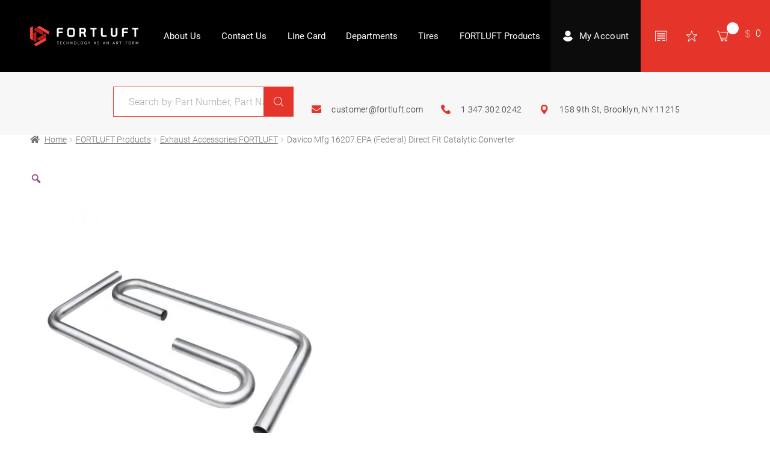

--- FILE ---
content_type: text/html; charset=UTF-8
request_url: https://www.fortluft.com/fortluft-custom-exhaust-tubing-kit-2-pcs-aluminized-steel-mandrel-bends/
body_size: 45126
content:
<!doctype html>
<html lang="en-US" prefix="og: https://ogp.me/ns#">
<head>
<meta charset="UTF-8">
<meta name="ahrefs-site-verification" content="333c025c65ac4b26a34f7f5e41111eebcc4f2cf4a1692891f8eb5b719ec01b3c">
<meta name="viewport" content="width=device-width, initial-scale=1, shrink-to-fit=no">
<link rel="profile" href="http://gmpg.org/xfn/11">
<link rel="pingback" href="https://www.fortluft.com/xmlrpc.php">
<script src="https://cdnjs.cloudflare.com/ajax/libs/jquery/3.3.1/jquery.min.js"></script>
<script type="application/javascript">(function(w,d,t,r,u){w[u]=w[u]||[];w[u].push({'projectId':'10000','properties':{'pixelId':'10153408'}});var s=d.createElement(t);s.src=r;s.async=true;s.onload=s.onreadystatechange=function(){var y,rs=this.readyState,c=w[u];if(rs&&rs!="complete"&&rs!="loaded"){return}try{y=YAHOO.ywa.I13N.fireBeacon;w[u]=[];w[u].push=function(p){y([p])};y(c)}catch(e){}};var scr=d.getElementsByTagName(t)[0],par=scr.parentNode;par.insertBefore(s,scr)})(window,document,"script","https://s.yimg.com/wi/ytc.js","dotq");</script>
<script>
$(document).ready(function(){  
	
	//Товары улетающие  корзину
	$(".product_type_simple.add_to_cart_button.ajax_add_to_cart").on("click",function(){
		id = $(this).attr("data-product_id");
		
		$(".post-"+id).find(".attachment-woocommerce_thumbnail")
			.clone()
			.css({'position' : 'absolute', 'z-index' : '11100', top: $(this).offset().top-300, left:$(this).offset().left-500})
			.appendTo("body")
			.animate({
				opacity: 0.05,
				left: $(".header-shop__link__icon").offset()['left'],
				top: $(".header-shop__link__icon").offset()['top'],
				width: 20
			}, 1000, function() {
				$(this).remove();
			});

	});
	
	
});
</script>
<script src="https://kit.fontawesome.com/17c47620f8.js" crossorigin="anonymous"></script>
	<style>img:is([sizes="auto" i], [sizes^="auto," i]) { contain-intrinsic-size: 3000px 1500px }</style>
	<!-- Google Tag Manager -->
<script>(function(w,d,s,l,i){w[l]=w[l]||[];w[l].push({'gtm.start':
new Date().getTime(),event:'gtm.js'});var f=d.getElementsByTagName(s)[0],
j=d.createElement(s),dl=l!='dataLayer'?'&l='+l:'';j.async=true;j.src=
'https://www.googletagmanager.com/gtm.js?id='+i+dl;f.parentNode.insertBefore(j,f);
})(window,document,'script','dataLayer','GTM-NH6FN27');</script>
<!-- End Google Tag Manager -->

<!-- Search Engine Optimization by Rank Math - https://rankmath.com/ -->
<title>Davico Mfg 16207 EPA (Federal) Direct Fit Catalytic Converter &#8211; FORTLUFT Auto Parts</title>
<meta name="description" content="Outside Diameter 1.25&quot;/32mm - 3.00&quot;/76mm 16 Gauge Tubing 0.06&quot;/1.5mm Wall Thickness Universal, Real Aluminized Steel, 90-Degree &amp; 180-Degree Mandrel Bends"/>
<meta name="robots" content="follow, index, max-snippet:-1, max-video-preview:-1, max-image-preview:large"/>
<link rel="canonical" href="https://www.fortluft.com/fortluft-custom-exhaust-tubing-kit-2-pcs-aluminized-steel-mandrel-bends/" />
<meta property="og:locale" content="en_US" />
<meta property="og:type" content="product" />
<meta property="og:description" content="Outside Diameter 1.25&quot;/32mm - 3.00&quot;/76mm 16 Gauge Tubing 0.06&quot;/1.5mm Wall Thickness Universal, Real Aluminized Steel, 90-Degree &amp; 180-Degree Mandrel Bends" />
<meta property="og:url" content="https://www.fortluft.com/fortluft-custom-exhaust-tubing-kit-2-pcs-aluminized-steel-mandrel-bends/" />
<meta property="og:site_name" content="FORTLUFT Auto Parts" />
<meta property="og:updated_time" content="2025-11-07T04:21:56-05:00" />
<meta property="og:image" content="https://www.fortluft.com/wp-content/webpc-passthru.php?src=https://www.fortluft.com/wp-content/uploads/2020/06/4401004-1.jpg&amp;nocache=1" />
<meta property="og:image:secure_url" content="https://www.fortluft.com/wp-content/webpc-passthru.php?src=https://www.fortluft.com/wp-content/uploads/2020/06/4401004-1.jpg&amp;nocache=1" />
<meta property="og:image:width" content="1000" />
<meta property="og:image:height" content="1000" />
<meta property="og:image:alt" content="4401004" />
<meta property="og:image:type" content="image/jpeg" />
<meta property="product:availability" content="instock" />
<meta name="twitter:card" content="summary_large_image" />
<meta name="twitter:description" content="Outside Diameter 1.25&quot;/32mm - 3.00&quot;/76mm 16 Gauge Tubing 0.06&quot;/1.5mm Wall Thickness Universal, Real Aluminized Steel, 90-Degree &amp; 180-Degree Mandrel Bends" />
<meta name="twitter:image" content="https://www.fortluft.com/wp-content/webpc-passthru.php?src=https://www.fortluft.com/wp-content/uploads/2020/06/4401004-1.jpg&amp;nocache=1" />
<meta name="twitter:label1" content="Price" />
<meta name="twitter:data1" content="&#036;28.73 - &#036;59.72" />
<meta name="twitter:label2" content="Availability" />
<meta name="twitter:data2" content="In stock" />
<script type="application/ld+json" class="rank-math-schema">{"@context":"https://schema.org","@graph":[{"@type":"Organization","@id":"https://www.fortluft.com/#organization","name":"FORTLUFT Auto Parts &amp; Car Tuning Store","sameAs":["https://www.facebook.com/fortluft"],"logo":{"@type":"ImageObject","@id":"https://www.fortluft.com/#logo","url":"https://www.fortluft.com/wp-content/webpc-passthru.php?src=https://www.fortluft.com/wp-content/uploads/2021/05/H7YlM9Y-5vA.jpg&amp;nocache=1","contentUrl":"https://www.fortluft.com/wp-content/webpc-passthru.php?src=https://www.fortluft.com/wp-content/uploads/2021/05/H7YlM9Y-5vA.jpg&amp;nocache=1","caption":"FORTLUFT Auto Parts &amp; Car Tuning Store","inLanguage":"en-US","width":"1667","height":"1667"}},{"@type":"WebSite","@id":"https://www.fortluft.com/#website","url":"https://www.fortluft.com","name":"FORTLUFT Auto Parts &amp; Car Tuning Store","publisher":{"@id":"https://www.fortluft.com/#organization"},"inLanguage":"en-US"},{"@type":"ImageObject","@id":"https://www.fortluft.com/wp-content/webpc-passthru.php?src=https://www.fortluft.com/wp-content/uploads/2020/06/4401004-1.jpg&amp;nocache=1","url":"https://www.fortluft.com/wp-content/webpc-passthru.php?src=https://www.fortluft.com/wp-content/uploads/2020/06/4401004-1.jpg&amp;nocache=1","width":"1000","height":"1000","caption":"4401004","inLanguage":"en-US"},{"@type":"ItemPage","@id":"https://www.fortluft.com/fortluft-custom-exhaust-tubing-kit-2-pcs-aluminized-steel-mandrel-bends/#webpage","url":"https://www.fortluft.com/fortluft-custom-exhaust-tubing-kit-2-pcs-aluminized-steel-mandrel-bends/","datePublished":"2020-06-01T12:30:10-05:00","dateModified":"2025-11-07T04:21:56-05:00","isPartOf":{"@id":"https://www.fortluft.com/#website"},"primaryImageOfPage":{"@id":"https://www.fortluft.com/wp-content/webpc-passthru.php?src=https://www.fortluft.com/wp-content/uploads/2020/06/4401004-1.jpg&amp;nocache=1"},"inLanguage":"en-US"},{"@type":"Product","name":"Davico Mfg 16207 EPA (Federal) Direct Fit Catalytic Converter - FORTLUFT Auto Parts","description":"Outside Diameter 1.25\"/32mm - 3.00\"/76mm 16 Gauge Tubing 0.06\"/1.5mm Wall Thickness Universal, Real Aluminized Steel, 90-Degree &amp; 180-Degree Mandrel Bends FORTLUFT provides the guarantee for the Universal Sets Mandrel Exhaust Bend Pipes Aluminized Steel 2 Pcs 1.25\"/32mm - 3.00\"/76mm tightness for the 1-year period without any limitation on the mileage after the spare part installation.","category":"FORTLUFT Products &gt; Exhaust Accessories FORTLUFT","mainEntityOfPage":{"@id":"https://www.fortluft.com/fortluft-custom-exhaust-tubing-kit-2-pcs-aluminized-steel-mandrel-bends/#webpage"},"weight":{"@type":"QuantitativeValue","unitCode":"LBR","value":"14"},"height":{"@type":"QuantitativeValue","unitCode":"INH"},"width":{"@type":"QuantitativeValue","unitCode":"INH"},"depth":{"@type":"QuantitativeValue","unitCode":"INH"},"image":[{"@type":"ImageObject","url":"https://www.fortluft.com/wp-content/webpc-passthru.php?src=https://www.fortluft.com/wp-content/uploads/2020/06/4401004-1.jpg&amp;nocache=1","height":"1000","width":"1000"}],"offers":{"@type":"AggregateOffer","lowPrice":"28.73","highPrice":"59.72","offerCount":"7","priceCurrency":"USD","availability":"http://schema.org/InStock","seller":{"@type":"Organization","@id":"https://www.fortluft.com/","name":"FORTLUFT Auto Parts &amp; Car Tuning Store","url":"https://www.fortluft.com","logo":"https://www.fortluft.com/wp-content/webpc-passthru.php?src=https://www.fortluft.com/wp-content/uploads/2021/05/H7YlM9Y-5vA.jpg&amp;nocache=1"},"url":"https://www.fortluft.com/fortluft-custom-exhaust-tubing-kit-2-pcs-aluminized-steel-mandrel-bends/"},"@id":"https://www.fortluft.com/fortluft-custom-exhaust-tubing-kit-2-pcs-aluminized-steel-mandrel-bends/#richSnippet"}]}</script>
<!-- /Rank Math WordPress SEO plugin -->

<link rel='dns-prefetch' href='//static.klaviyo.com' />
<link rel='dns-prefetch' href='//fonts.googleapis.com' />
<link rel="alternate" type="application/rss+xml" title="FORTLUFT Auto Parts &raquo; Feed" href="https://www.fortluft.com/feed/" />
<link rel="alternate" type="application/rss+xml" title="FORTLUFT Auto Parts &raquo; Comments Feed" href="https://www.fortluft.com/comments/feed/" />
<script>
window._wpemojiSettings = {"baseUrl":"https:\/\/s.w.org\/images\/core\/emoji\/16.0.1\/72x72\/","ext":".png","svgUrl":"https:\/\/s.w.org\/images\/core\/emoji\/16.0.1\/svg\/","svgExt":".svg","source":{"concatemoji":"https:\/\/www.fortluft.com\/wp-includes\/js\/wp-emoji-release.min.js?ver=6.8.3"}};
/*! This file is auto-generated */
!function(s,n){var o,i,e;function c(e){try{var t={supportTests:e,timestamp:(new Date).valueOf()};sessionStorage.setItem(o,JSON.stringify(t))}catch(e){}}function p(e,t,n){e.clearRect(0,0,e.canvas.width,e.canvas.height),e.fillText(t,0,0);var t=new Uint32Array(e.getImageData(0,0,e.canvas.width,e.canvas.height).data),a=(e.clearRect(0,0,e.canvas.width,e.canvas.height),e.fillText(n,0,0),new Uint32Array(e.getImageData(0,0,e.canvas.width,e.canvas.height).data));return t.every(function(e,t){return e===a[t]})}function u(e,t){e.clearRect(0,0,e.canvas.width,e.canvas.height),e.fillText(t,0,0);for(var n=e.getImageData(16,16,1,1),a=0;a<n.data.length;a++)if(0!==n.data[a])return!1;return!0}function f(e,t,n,a){switch(t){case"flag":return n(e,"\ud83c\udff3\ufe0f\u200d\u26a7\ufe0f","\ud83c\udff3\ufe0f\u200b\u26a7\ufe0f")?!1:!n(e,"\ud83c\udde8\ud83c\uddf6","\ud83c\udde8\u200b\ud83c\uddf6")&&!n(e,"\ud83c\udff4\udb40\udc67\udb40\udc62\udb40\udc65\udb40\udc6e\udb40\udc67\udb40\udc7f","\ud83c\udff4\u200b\udb40\udc67\u200b\udb40\udc62\u200b\udb40\udc65\u200b\udb40\udc6e\u200b\udb40\udc67\u200b\udb40\udc7f");case"emoji":return!a(e,"\ud83e\udedf")}return!1}function g(e,t,n,a){var r="undefined"!=typeof WorkerGlobalScope&&self instanceof WorkerGlobalScope?new OffscreenCanvas(300,150):s.createElement("canvas"),o=r.getContext("2d",{willReadFrequently:!0}),i=(o.textBaseline="top",o.font="600 32px Arial",{});return e.forEach(function(e){i[e]=t(o,e,n,a)}),i}function t(e){var t=s.createElement("script");t.src=e,t.defer=!0,s.head.appendChild(t)}"undefined"!=typeof Promise&&(o="wpEmojiSettingsSupports",i=["flag","emoji"],n.supports={everything:!0,everythingExceptFlag:!0},e=new Promise(function(e){s.addEventListener("DOMContentLoaded",e,{once:!0})}),new Promise(function(t){var n=function(){try{var e=JSON.parse(sessionStorage.getItem(o));if("object"==typeof e&&"number"==typeof e.timestamp&&(new Date).valueOf()<e.timestamp+604800&&"object"==typeof e.supportTests)return e.supportTests}catch(e){}return null}();if(!n){if("undefined"!=typeof Worker&&"undefined"!=typeof OffscreenCanvas&&"undefined"!=typeof URL&&URL.createObjectURL&&"undefined"!=typeof Blob)try{var e="postMessage("+g.toString()+"("+[JSON.stringify(i),f.toString(),p.toString(),u.toString()].join(",")+"));",a=new Blob([e],{type:"text/javascript"}),r=new Worker(URL.createObjectURL(a),{name:"wpTestEmojiSupports"});return void(r.onmessage=function(e){c(n=e.data),r.terminate(),t(n)})}catch(e){}c(n=g(i,f,p,u))}t(n)}).then(function(e){for(var t in e)n.supports[t]=e[t],n.supports.everything=n.supports.everything&&n.supports[t],"flag"!==t&&(n.supports.everythingExceptFlag=n.supports.everythingExceptFlag&&n.supports[t]);n.supports.everythingExceptFlag=n.supports.everythingExceptFlag&&!n.supports.flag,n.DOMReady=!1,n.readyCallback=function(){n.DOMReady=!0}}).then(function(){return e}).then(function(){var e;n.supports.everything||(n.readyCallback(),(e=n.source||{}).concatemoji?t(e.concatemoji):e.wpemoji&&e.twemoji&&(t(e.twemoji),t(e.wpemoji)))}))}((window,document),window._wpemojiSettings);
</script>
<link rel='stylesheet' id='fortprice-site-css-css' href='https://www.fortluft.com/wp-content/plugins/fortprice//../css/fortprice-site.css?ver=6.8.3' media='all' />
<link rel='stylesheet' id='afreg-front-css-css' href='https://www.fortluft.com/wp-content/plugins/user-registration-plugin-for-woocommerce/front/css/afreg_front.css?ver=1.0' media='all' />
<link rel='stylesheet' id='color-spectrum-css-css' href='https://www.fortluft.com/wp-content/plugins/user-registration-plugin-for-woocommerce/front/css/afreg_color_spectrum.css?ver=1.0' media='all' />
<style id='wp-emoji-styles-inline-css'>

	img.wp-smiley, img.emoji {
		display: inline !important;
		border: none !important;
		box-shadow: none !important;
		height: 1em !important;
		width: 1em !important;
		margin: 0 0.07em !important;
		vertical-align: -0.1em !important;
		background: none !important;
		padding: 0 !important;
	}
</style>
<style id='wp-block-library-theme-inline-css'>
.wp-block-audio :where(figcaption){color:#555;font-size:13px;text-align:center}.is-dark-theme .wp-block-audio :where(figcaption){color:#ffffffa6}.wp-block-audio{margin:0 0 1em}.wp-block-code{border:1px solid #ccc;border-radius:4px;font-family:Menlo,Consolas,monaco,monospace;padding:.8em 1em}.wp-block-embed :where(figcaption){color:#555;font-size:13px;text-align:center}.is-dark-theme .wp-block-embed :where(figcaption){color:#ffffffa6}.wp-block-embed{margin:0 0 1em}.blocks-gallery-caption{color:#555;font-size:13px;text-align:center}.is-dark-theme .blocks-gallery-caption{color:#ffffffa6}:root :where(.wp-block-image figcaption){color:#555;font-size:13px;text-align:center}.is-dark-theme :root :where(.wp-block-image figcaption){color:#ffffffa6}.wp-block-image{margin:0 0 1em}.wp-block-pullquote{border-bottom:4px solid;border-top:4px solid;color:currentColor;margin-bottom:1.75em}.wp-block-pullquote cite,.wp-block-pullquote footer,.wp-block-pullquote__citation{color:currentColor;font-size:.8125em;font-style:normal;text-transform:uppercase}.wp-block-quote{border-left:.25em solid;margin:0 0 1.75em;padding-left:1em}.wp-block-quote cite,.wp-block-quote footer{color:currentColor;font-size:.8125em;font-style:normal;position:relative}.wp-block-quote:where(.has-text-align-right){border-left:none;border-right:.25em solid;padding-left:0;padding-right:1em}.wp-block-quote:where(.has-text-align-center){border:none;padding-left:0}.wp-block-quote.is-large,.wp-block-quote.is-style-large,.wp-block-quote:where(.is-style-plain){border:none}.wp-block-search .wp-block-search__label{font-weight:700}.wp-block-search__button{border:1px solid #ccc;padding:.375em .625em}:where(.wp-block-group.has-background){padding:1.25em 2.375em}.wp-block-separator.has-css-opacity{opacity:.4}.wp-block-separator{border:none;border-bottom:2px solid;margin-left:auto;margin-right:auto}.wp-block-separator.has-alpha-channel-opacity{opacity:1}.wp-block-separator:not(.is-style-wide):not(.is-style-dots){width:100px}.wp-block-separator.has-background:not(.is-style-dots){border-bottom:none;height:1px}.wp-block-separator.has-background:not(.is-style-wide):not(.is-style-dots){height:2px}.wp-block-table{margin:0 0 1em}.wp-block-table td,.wp-block-table th{word-break:normal}.wp-block-table :where(figcaption){color:#555;font-size:13px;text-align:center}.is-dark-theme .wp-block-table :where(figcaption){color:#ffffffa6}.wp-block-video :where(figcaption){color:#555;font-size:13px;text-align:center}.is-dark-theme .wp-block-video :where(figcaption){color:#ffffffa6}.wp-block-video{margin:0 0 1em}:root :where(.wp-block-template-part.has-background){margin-bottom:0;margin-top:0;padding:1.25em 2.375em}
</style>
<style id='classic-theme-styles-inline-css'>
/*! This file is auto-generated */
.wp-block-button__link{color:#fff;background-color:#32373c;border-radius:9999px;box-shadow:none;text-decoration:none;padding:calc(.667em + 2px) calc(1.333em + 2px);font-size:1.125em}.wp-block-file__button{background:#32373c;color:#fff;text-decoration:none}
</style>
<link rel='stylesheet' id='wc-blocks-style-css' href='https://www.fortluft.com/wp-content/plugins/woocommerce/assets/client/blocks/wc-blocks.css?ver=wc-10.3.4' media='all' />
<link rel='stylesheet' id='wc-blocks-style-all-products-css' href='https://www.fortluft.com/wp-content/plugins/woocommerce/assets/client/blocks/all-products.css?ver=wc-10.3.4' media='all' />
<link rel='stylesheet' id='storefront-gutenberg-blocks-css' href='https://www.fortluft.com/wp-content/themes/newfortluft/assets/css/base/gutenberg-blocks.css' media='all' />
<style id='storefront-gutenberg-blocks-inline-css'>

				.wp-block-button__link:not(.has-text-color) {
					color: #333333;
				}

				.wp-block-button__link:not(.has-text-color):hover,
				.wp-block-button__link:not(.has-text-color):focus,
				.wp-block-button__link:not(.has-text-color):active {
					color: #333333;
				}

				.wp-block-button__link:not(.has-background) {
					background-color: #eeeeee;
				}

				.wp-block-button__link:not(.has-background):hover,
				.wp-block-button__link:not(.has-background):focus,
				.wp-block-button__link:not(.has-background):active {
					border-color: #d5d5d5;
					background-color: #d5d5d5;
				}

				.wp-block-quote footer,
				.wp-block-quote cite,
				.wp-block-quote__citation {
					color: #6d6d6d;
				}

				.wp-block-pullquote cite,
				.wp-block-pullquote footer,
				.wp-block-pullquote__citation {
					color: #6d6d6d;
				}

				.wp-block-image figcaption {
					color: #6d6d6d;
				}

				.wp-block-separator.is-style-dots::before {
					color: #333333;
				}

				.wp-block-file a.wp-block-file__button {
					color: #333333;
					background-color: #eeeeee;
					border-color: #eeeeee;
				}

				.wp-block-file a.wp-block-file__button:hover,
				.wp-block-file a.wp-block-file__button:focus,
				.wp-block-file a.wp-block-file__button:active {
					color: #333333;
					background-color: #d5d5d5;
				}

				.wp-block-code,
				.wp-block-preformatted pre {
					color: #6d6d6d;
				}

				.wp-block-table:not( .has-background ):not( .is-style-stripes ) tbody tr:nth-child(2n) td {
					background-color: #fdfdfd;
				}

				.wp-block-cover .wp-block-cover__inner-container h1,
				.wp-block-cover .wp-block-cover__inner-container h2,
				.wp-block-cover .wp-block-cover__inner-container h3,
				.wp-block-cover .wp-block-cover__inner-container h4,
				.wp-block-cover .wp-block-cover__inner-container h5,
				.wp-block-cover .wp-block-cover__inner-container h6 {
					color: #000000;
				}
			
</style>
<style id='global-styles-inline-css'>
:root{--wp--preset--aspect-ratio--square: 1;--wp--preset--aspect-ratio--4-3: 4/3;--wp--preset--aspect-ratio--3-4: 3/4;--wp--preset--aspect-ratio--3-2: 3/2;--wp--preset--aspect-ratio--2-3: 2/3;--wp--preset--aspect-ratio--16-9: 16/9;--wp--preset--aspect-ratio--9-16: 9/16;--wp--preset--color--black: #000000;--wp--preset--color--cyan-bluish-gray: #abb8c3;--wp--preset--color--white: #ffffff;--wp--preset--color--pale-pink: #f78da7;--wp--preset--color--vivid-red: #cf2e2e;--wp--preset--color--luminous-vivid-orange: #ff6900;--wp--preset--color--luminous-vivid-amber: #fcb900;--wp--preset--color--light-green-cyan: #7bdcb5;--wp--preset--color--vivid-green-cyan: #00d084;--wp--preset--color--pale-cyan-blue: #8ed1fc;--wp--preset--color--vivid-cyan-blue: #0693e3;--wp--preset--color--vivid-purple: #9b51e0;--wp--preset--gradient--vivid-cyan-blue-to-vivid-purple: linear-gradient(135deg,rgba(6,147,227,1) 0%,rgb(155,81,224) 100%);--wp--preset--gradient--light-green-cyan-to-vivid-green-cyan: linear-gradient(135deg,rgb(122,220,180) 0%,rgb(0,208,130) 100%);--wp--preset--gradient--luminous-vivid-amber-to-luminous-vivid-orange: linear-gradient(135deg,rgba(252,185,0,1) 0%,rgba(255,105,0,1) 100%);--wp--preset--gradient--luminous-vivid-orange-to-vivid-red: linear-gradient(135deg,rgba(255,105,0,1) 0%,rgb(207,46,46) 100%);--wp--preset--gradient--very-light-gray-to-cyan-bluish-gray: linear-gradient(135deg,rgb(238,238,238) 0%,rgb(169,184,195) 100%);--wp--preset--gradient--cool-to-warm-spectrum: linear-gradient(135deg,rgb(74,234,220) 0%,rgb(151,120,209) 20%,rgb(207,42,186) 40%,rgb(238,44,130) 60%,rgb(251,105,98) 80%,rgb(254,248,76) 100%);--wp--preset--gradient--blush-light-purple: linear-gradient(135deg,rgb(255,206,236) 0%,rgb(152,150,240) 100%);--wp--preset--gradient--blush-bordeaux: linear-gradient(135deg,rgb(254,205,165) 0%,rgb(254,45,45) 50%,rgb(107,0,62) 100%);--wp--preset--gradient--luminous-dusk: linear-gradient(135deg,rgb(255,203,112) 0%,rgb(199,81,192) 50%,rgb(65,88,208) 100%);--wp--preset--gradient--pale-ocean: linear-gradient(135deg,rgb(255,245,203) 0%,rgb(182,227,212) 50%,rgb(51,167,181) 100%);--wp--preset--gradient--electric-grass: linear-gradient(135deg,rgb(202,248,128) 0%,rgb(113,206,126) 100%);--wp--preset--gradient--midnight: linear-gradient(135deg,rgb(2,3,129) 0%,rgb(40,116,252) 100%);--wp--preset--font-size--small: 14px;--wp--preset--font-size--medium: 23px;--wp--preset--font-size--large: 26px;--wp--preset--font-size--x-large: 42px;--wp--preset--font-size--normal: 16px;--wp--preset--font-size--huge: 37px;--wp--preset--spacing--20: 0.44rem;--wp--preset--spacing--30: 0.67rem;--wp--preset--spacing--40: 1rem;--wp--preset--spacing--50: 1.5rem;--wp--preset--spacing--60: 2.25rem;--wp--preset--spacing--70: 3.38rem;--wp--preset--spacing--80: 5.06rem;--wp--preset--shadow--natural: 6px 6px 9px rgba(0, 0, 0, 0.2);--wp--preset--shadow--deep: 12px 12px 50px rgba(0, 0, 0, 0.4);--wp--preset--shadow--sharp: 6px 6px 0px rgba(0, 0, 0, 0.2);--wp--preset--shadow--outlined: 6px 6px 0px -3px rgba(255, 255, 255, 1), 6px 6px rgba(0, 0, 0, 1);--wp--preset--shadow--crisp: 6px 6px 0px rgba(0, 0, 0, 1);}:where(.is-layout-flex){gap: 0.5em;}:where(.is-layout-grid){gap: 0.5em;}body .is-layout-flex{display: flex;}.is-layout-flex{flex-wrap: wrap;align-items: center;}.is-layout-flex > :is(*, div){margin: 0;}body .is-layout-grid{display: grid;}.is-layout-grid > :is(*, div){margin: 0;}:where(.wp-block-columns.is-layout-flex){gap: 2em;}:where(.wp-block-columns.is-layout-grid){gap: 2em;}:where(.wp-block-post-template.is-layout-flex){gap: 1.25em;}:where(.wp-block-post-template.is-layout-grid){gap: 1.25em;}.has-black-color{color: var(--wp--preset--color--black) !important;}.has-cyan-bluish-gray-color{color: var(--wp--preset--color--cyan-bluish-gray) !important;}.has-white-color{color: var(--wp--preset--color--white) !important;}.has-pale-pink-color{color: var(--wp--preset--color--pale-pink) !important;}.has-vivid-red-color{color: var(--wp--preset--color--vivid-red) !important;}.has-luminous-vivid-orange-color{color: var(--wp--preset--color--luminous-vivid-orange) !important;}.has-luminous-vivid-amber-color{color: var(--wp--preset--color--luminous-vivid-amber) !important;}.has-light-green-cyan-color{color: var(--wp--preset--color--light-green-cyan) !important;}.has-vivid-green-cyan-color{color: var(--wp--preset--color--vivid-green-cyan) !important;}.has-pale-cyan-blue-color{color: var(--wp--preset--color--pale-cyan-blue) !important;}.has-vivid-cyan-blue-color{color: var(--wp--preset--color--vivid-cyan-blue) !important;}.has-vivid-purple-color{color: var(--wp--preset--color--vivid-purple) !important;}.has-black-background-color{background-color: var(--wp--preset--color--black) !important;}.has-cyan-bluish-gray-background-color{background-color: var(--wp--preset--color--cyan-bluish-gray) !important;}.has-white-background-color{background-color: var(--wp--preset--color--white) !important;}.has-pale-pink-background-color{background-color: var(--wp--preset--color--pale-pink) !important;}.has-vivid-red-background-color{background-color: var(--wp--preset--color--vivid-red) !important;}.has-luminous-vivid-orange-background-color{background-color: var(--wp--preset--color--luminous-vivid-orange) !important;}.has-luminous-vivid-amber-background-color{background-color: var(--wp--preset--color--luminous-vivid-amber) !important;}.has-light-green-cyan-background-color{background-color: var(--wp--preset--color--light-green-cyan) !important;}.has-vivid-green-cyan-background-color{background-color: var(--wp--preset--color--vivid-green-cyan) !important;}.has-pale-cyan-blue-background-color{background-color: var(--wp--preset--color--pale-cyan-blue) !important;}.has-vivid-cyan-blue-background-color{background-color: var(--wp--preset--color--vivid-cyan-blue) !important;}.has-vivid-purple-background-color{background-color: var(--wp--preset--color--vivid-purple) !important;}.has-black-border-color{border-color: var(--wp--preset--color--black) !important;}.has-cyan-bluish-gray-border-color{border-color: var(--wp--preset--color--cyan-bluish-gray) !important;}.has-white-border-color{border-color: var(--wp--preset--color--white) !important;}.has-pale-pink-border-color{border-color: var(--wp--preset--color--pale-pink) !important;}.has-vivid-red-border-color{border-color: var(--wp--preset--color--vivid-red) !important;}.has-luminous-vivid-orange-border-color{border-color: var(--wp--preset--color--luminous-vivid-orange) !important;}.has-luminous-vivid-amber-border-color{border-color: var(--wp--preset--color--luminous-vivid-amber) !important;}.has-light-green-cyan-border-color{border-color: var(--wp--preset--color--light-green-cyan) !important;}.has-vivid-green-cyan-border-color{border-color: var(--wp--preset--color--vivid-green-cyan) !important;}.has-pale-cyan-blue-border-color{border-color: var(--wp--preset--color--pale-cyan-blue) !important;}.has-vivid-cyan-blue-border-color{border-color: var(--wp--preset--color--vivid-cyan-blue) !important;}.has-vivid-purple-border-color{border-color: var(--wp--preset--color--vivid-purple) !important;}.has-vivid-cyan-blue-to-vivid-purple-gradient-background{background: var(--wp--preset--gradient--vivid-cyan-blue-to-vivid-purple) !important;}.has-light-green-cyan-to-vivid-green-cyan-gradient-background{background: var(--wp--preset--gradient--light-green-cyan-to-vivid-green-cyan) !important;}.has-luminous-vivid-amber-to-luminous-vivid-orange-gradient-background{background: var(--wp--preset--gradient--luminous-vivid-amber-to-luminous-vivid-orange) !important;}.has-luminous-vivid-orange-to-vivid-red-gradient-background{background: var(--wp--preset--gradient--luminous-vivid-orange-to-vivid-red) !important;}.has-very-light-gray-to-cyan-bluish-gray-gradient-background{background: var(--wp--preset--gradient--very-light-gray-to-cyan-bluish-gray) !important;}.has-cool-to-warm-spectrum-gradient-background{background: var(--wp--preset--gradient--cool-to-warm-spectrum) !important;}.has-blush-light-purple-gradient-background{background: var(--wp--preset--gradient--blush-light-purple) !important;}.has-blush-bordeaux-gradient-background{background: var(--wp--preset--gradient--blush-bordeaux) !important;}.has-luminous-dusk-gradient-background{background: var(--wp--preset--gradient--luminous-dusk) !important;}.has-pale-ocean-gradient-background{background: var(--wp--preset--gradient--pale-ocean) !important;}.has-electric-grass-gradient-background{background: var(--wp--preset--gradient--electric-grass) !important;}.has-midnight-gradient-background{background: var(--wp--preset--gradient--midnight) !important;}.has-small-font-size{font-size: var(--wp--preset--font-size--small) !important;}.has-medium-font-size{font-size: var(--wp--preset--font-size--medium) !important;}.has-large-font-size{font-size: var(--wp--preset--font-size--large) !important;}.has-x-large-font-size{font-size: var(--wp--preset--font-size--x-large) !important;}
:where(.wp-block-post-template.is-layout-flex){gap: 1.25em;}:where(.wp-block-post-template.is-layout-grid){gap: 1.25em;}
:where(.wp-block-columns.is-layout-flex){gap: 2em;}:where(.wp-block-columns.is-layout-grid){gap: 2em;}
:root :where(.wp-block-pullquote){font-size: 1.5em;line-height: 1.6;}
</style>
<link rel='stylesheet' id='dae-download-css' href='https://www.fortluft.com/wp-content/plugins/download-after-email/css/download.css?ver=1757947130' media='all' />
<link rel='stylesheet' id='dashicons-css' href='https://www.fortluft.com/wp-includes/css/dashicons.min.css?ver=6.8.3' media='all' />
<style id='dashicons-inline-css'>
[data-font="Dashicons"]:before {font-family: 'Dashicons' !important;content: attr(data-icon) !important;speak: none !important;font-weight: normal !important;font-variant: normal !important;text-transform: none !important;line-height: 1 !important;font-style: normal !important;-webkit-font-smoothing: antialiased !important;-moz-osx-font-smoothing: grayscale !important;}
</style>
<link rel='stylesheet' id='dae-fa-css' href='https://www.fortluft.com/wp-content/plugins/download-after-email/css/all.css?ver=6.8.3' media='all' />
<link rel='stylesheet' id='recently-viewed-products-for-woocommerce-css' href='https://www.fortluft.com/wp-content/plugins/recently-viewed-products-for-woocommerce/public/css/recently-viewed-products-for-woocommerce-public.css?ver=2.0.0' media='all' />
<link rel='stylesheet' id='photoswipe-css' href='https://www.fortluft.com/wp-content/plugins/woocommerce/assets/css/photoswipe/photoswipe.min.css?ver=10.3.4' media='all' />
<link rel='stylesheet' id='photoswipe-default-skin-css' href='https://www.fortluft.com/wp-content/plugins/woocommerce/assets/css/photoswipe/default-skin/default-skin.min.css?ver=10.3.4' media='all' />
<style id='woocommerce-inline-inline-css'>
.woocommerce form .form-row .required { visibility: visible; }
</style>
<link rel='stylesheet' id='woo-variation-gallery-slider-css' href='https://www.fortluft.com/wp-content/plugins/woo-variation-gallery/assets/css/slick.min.css?ver=1.8.1' media='all' />
<link rel='stylesheet' id='woo-variation-gallery-css' href='https://www.fortluft.com/wp-content/plugins/woo-variation-gallery/assets/css/frontend.min.css?ver=1713431299' media='all' />
<style id='woo-variation-gallery-inline-css'>
:root {--wvg-thumbnail-item: 4;--wvg-thumbnail-item-gap: 0px;--wvg-single-image-size: 600px;--wvg-gallery-width: 40%;--wvg-gallery-margin: 30px;}/* Default Width */.woo-variation-product-gallery {max-width: 40% !important;width: 100%;}/* Medium Devices, Desktops *//* Small Devices, Tablets */@media only screen and (max-width: 768px) {.woo-variation-product-gallery {width: 720px;max-width: 100% !important;}}/* Extra Small Devices, Phones */@media only screen and (max-width: 480px) {.woo-variation-product-gallery {width: 320px;max-width: 100% !important;}}
</style>
<link rel='stylesheet' id='brands-styles-css' href='https://www.fortluft.com/wp-content/plugins/woocommerce/assets/css/brands.css?ver=10.3.4' media='all' />
<link rel='stylesheet' id='dgwt-wcas-style-css' href='https://www.fortluft.com/wp-content/plugins/ajax-search-for-woocommerce-premium/assets/css/style.min.css?ver=1.31.0' media='all' />
<link rel='preload' as='font' type='font/woff2' crossorigin='anonymous' id='tinvwl-webfont-font-css' href='https://www.fortluft.com/wp-content/plugins/ti-woocommerce-wishlist/assets/fonts/tinvwl-webfont.woff2?ver=xu2uyi' media='all' />
<link rel='stylesheet' id='tinvwl-webfont-css' href='https://www.fortluft.com/wp-content/plugins/ti-woocommerce-wishlist/assets/css/webfont.min.css?ver=2.10.0' media='all' />
<link rel='stylesheet' id='tinvwl-css' href='https://www.fortluft.com/wp-content/plugins/ti-woocommerce-wishlist/assets/css/public.min.css?ver=2.10.0' media='all' />
<link rel='stylesheet' id='fortluft-main-css' href='https://www.fortluft.com/wp-content/themes/newfortluft/assets/css/main.css?ver=1.0.2' media='all' />
<link rel='stylesheet' id='fortluft-old-css' href='https://www.fortluft.com/wp-content/themes/newfortluft/assets/css/old.css?ver=1.0.2' media='all' />
<link rel='stylesheet' id='style-cs-css' href='https://www.fortluft.com/wp-content/themes/newfortluft/assets/css/style-cs.css?2' media='all' />
<link rel='stylesheet' id='fancybox-css' href='https://www.fortluft.com/wp-content/themes/newfortluft/assets/css/jquery.fancybox.min.css?ver=1.0.2' media='all' />
<link rel='stylesheet' id='style-css' href='https://www.fortluft.com/wp-content/themes/newfortluft/style.css?ver=1.0.2' media='all' />
<link rel='stylesheet' id='storefront-style-css' href='https://www.fortluft.com/wp-content/themes/newfortluft/style.css' media='all' />
<style id='storefront-style-inline-css'>

			.main-navigation ul li a,
			.site-title a,
			ul.menu li a,
			.site-branding h1 a,
			button.menu-toggle,
			button.menu-toggle:hover,
			.handheld-navigation .dropdown-toggle {
				color: #333333;
			}

			button.menu-toggle,
			button.menu-toggle:hover {
				border-color: #333333;
			}

			.main-navigation ul li a:hover,
			.main-navigation ul li:hover > a,
			.site-title a:hover,
			.site-header ul.menu li.current-menu-item > a {
				color: #747474;
			}

			table:not( .has-background ) th {
				background-color: #f8f8f8;
			}

			table:not( .has-background ) tbody td {
				background-color: #fdfdfd;
			}

			table:not( .has-background ) tbody tr:nth-child(2n) td,
			fieldset,
			fieldset legend {
				background-color: #fbfbfb;
			}

			.site-header,
			.secondary-navigation ul ul,
			.main-navigation ul.menu > li.menu-item-has-children:after,
			.secondary-navigation ul.menu ul,
			.storefront-handheld-footer-bar,
			.storefront-handheld-footer-bar ul li > a,
			.storefront-handheld-footer-bar ul li.search .site-search,
			button.menu-toggle,
			button.menu-toggle:hover {
				background-color: #ffffff;
			}

			p.site-description,
			.site-header,
			.storefront-handheld-footer-bar {
				color: #404040;
			}

			button.menu-toggle:after,
			button.menu-toggle:before,
			button.menu-toggle span:before {
				background-color: #333333;
			}

			h1, h2, h3, h4, h5, h6, .wc-block-grid__product-title {
				color: #333333;
			}

			.widget h1 {
				border-bottom-color: #333333;
			}

			body,
			.secondary-navigation a {
				color: #6d6d6d;
			}

			.widget-area .widget a,
			.hentry .entry-header .posted-on a,
			.hentry .entry-header .post-author a,
			.hentry .entry-header .post-comments a,
			.hentry .entry-header .byline a {
				color: #727272;
			}

			a {
				color: #96588a;
			}

			a:focus,
			button:focus,
			.button.alt:focus,
			input:focus,
			textarea:focus,
			input[type="button"]:focus,
			input[type="reset"]:focus,
			input[type="submit"]:focus,
			input[type="email"]:focus,
			input[type="tel"]:focus,
			input[type="url"]:focus,
			input[type="password"]:focus,
			input[type="search"]:focus {
				outline-color: #96588a;
			}

			button, input[type="button"], input[type="reset"], input[type="submit"], .button, .widget a.button {
				background-color: #eeeeee;
				border-color: #eeeeee;
				color: #333333;
			}

			button:hover, input[type="button"]:hover, input[type="reset"]:hover, input[type="submit"]:hover, .button:hover, .widget a.button:hover {
				background-color: #d5d5d5;
				border-color: #d5d5d5;
				color: #333333;
			}

			button.alt, input[type="button"].alt, input[type="reset"].alt, input[type="submit"].alt, .button.alt, .widget-area .widget a.button.alt {
				background-color: #333333;
				border-color: #333333;
				color: #ffffff;
			}

			button.alt:hover, input[type="button"].alt:hover, input[type="reset"].alt:hover, input[type="submit"].alt:hover, .button.alt:hover, .widget-area .widget a.button.alt:hover {
				background-color: #1a1a1a;
				border-color: #1a1a1a;
				color: #ffffff;
			}

			.pagination .page-numbers li .page-numbers.current {
				background-color: #e6e6e6;
				color: #636363;
			}

			#comments .comment-list .comment-content .comment-text {
				background-color: #f8f8f8;
			}

			.site-footer {
				background-color: #f0f0f0;
				color: #6d6d6d;
			}

			.site-footer a:not(.button):not(.components-button) {
				color: #333333;
			}

			.site-footer .storefront-handheld-footer-bar a:not(.button):not(.components-button) {
				color: #333333;
			}

			.site-footer h1, .site-footer h2, .site-footer h3, .site-footer h4, .site-footer h5, .site-footer h6, .site-footer .widget .widget-title, .site-footer .widget .widgettitle {
				color: #333333;
			}

			.page-template-template-homepage.has-post-thumbnail .type-page.has-post-thumbnail .entry-title {
				color: #000000;
			}

			.page-template-template-homepage.has-post-thumbnail .type-page.has-post-thumbnail .entry-content {
				color: #000000;
			}

			@media screen and ( min-width: 768px ) {
				.secondary-navigation ul.menu a:hover {
					color: #595959;
				}

				.secondary-navigation ul.menu a {
					color: #404040;
				}

				.main-navigation ul.menu ul.sub-menu,
				.main-navigation ul.nav-menu ul.children {
					background-color: #f0f0f0;
				}

				.site-header {
					border-bottom-color: #f0f0f0;
				}
			}
</style>
<link rel='stylesheet' id='storefront-icons-css' href='https://www.fortluft.com/wp-content/themes/newfortluft/assets/css/base/icons.css' media='all' />
<link rel='stylesheet' id='storefront-fonts-css' href='https://fonts.googleapis.com/css?family=Source+Sans+Pro:400,300,300italic,400italic,600,700,900&#038;subset=latin%2Clatin-ext' media='all' />
<link rel='stylesheet' id='pwb-styles-frontend-css' href='https://www.fortluft.com/wp-content/plugins/perfect-woocommerce-brands/build/frontend/css/style.css?ver=3.6.4' media='all' />
<link rel='stylesheet' id='wpce-main-style-css' href='https://www.fortluft.com/wp-content/plugins/woo-parts-compatibility-editor/assets/css/style.css?ver=6.8.3' media='all' />
<link rel='stylesheet' id='ywdpd_owl-css' href='https://www.fortluft.com/wp-content/plugins/yith-woocommerce-dynamic-pricing-and-discounts-premium/assets/css/owl/owl.carousel.min.css?ver=4.6.0' media='all' />
<link rel='stylesheet' id='yith_ywdpd_frontend-css' href='https://www.fortluft.com/wp-content/plugins/yith-woocommerce-dynamic-pricing-and-discounts-premium/assets/css/frontend.css?ver=4.6.0' media='all' />
<link rel='stylesheet' id='storefront-woocommerce-style-css' href='https://www.fortluft.com/wp-content/themes/newfortluft/assets/css/woocommerce/woocommerce.css' media='all' />
<style id='storefront-woocommerce-style-inline-css'>

			a.cart-contents,
			.site-header-cart .widget_shopping_cart a {
				color: #333333;
			}

			a.cart-contents:hover,
			.site-header-cart .widget_shopping_cart a:hover,
			.site-header-cart:hover > li > a {
				color: #747474;
			}

			table.cart td.product-remove,
			table.cart td.actions {
				border-top-color: #ffffff;
			}

			.storefront-handheld-footer-bar ul li.cart .count {
				background-color: #333333;
				color: #ffffff;
				border-color: #ffffff;
			}

			.woocommerce-tabs ul.tabs li.active a,
			ul.products li.product .price,
			.onsale,
			.wc-block-grid__product-onsale,
			.widget_search form:before,
			.widget_product_search form:before {
				color: #6d6d6d;
			}

			.woocommerce-breadcrumb a,
			a.woocommerce-review-link,
			.product_meta a {
				color: #727272;
			}

			.wc-block-grid__product-onsale,
			.onsale {
				border-color: #6d6d6d;
			}

			.star-rating span:before,
			.quantity .plus, .quantity .minus,
			p.stars a:hover:after,
			p.stars a:after,
			.star-rating span:before,
			#payment .payment_methods li input[type=radio]:first-child:checked+label:before {
				color: #96588a;
			}

			.widget_price_filter .ui-slider .ui-slider-range,
			.widget_price_filter .ui-slider .ui-slider-handle {
				background-color: #96588a;
			}

			.order_details {
				background-color: #f8f8f8;
			}

			.order_details > li {
				border-bottom: 1px dotted #e3e3e3;
			}

			.order_details:before,
			.order_details:after {
				background: -webkit-linear-gradient(transparent 0,transparent 0),-webkit-linear-gradient(135deg,#f8f8f8 33.33%,transparent 33.33%),-webkit-linear-gradient(45deg,#f8f8f8 33.33%,transparent 33.33%)
			}

			#order_review {
				background-color: #ffffff;
			}

			#payment .payment_methods > li .payment_box,
			#payment .place-order {
				background-color: #fafafa;
			}

			#payment .payment_methods > li:not(.woocommerce-notice) {
				background-color: #f5f5f5;
			}

			#payment .payment_methods > li:not(.woocommerce-notice):hover {
				background-color: #f0f0f0;
			}

			.woocommerce-pagination .page-numbers li .page-numbers.current {
				background-color: #e6e6e6;
				color: #636363;
			}

			.wc-block-grid__product-onsale,
			.onsale,
			.woocommerce-pagination .page-numbers li .page-numbers:not(.current) {
				color: #6d6d6d;
			}

			p.stars a:before,
			p.stars a:hover~a:before,
			p.stars.selected a.active~a:before {
				color: #6d6d6d;
			}

			p.stars.selected a.active:before,
			p.stars:hover a:before,
			p.stars.selected a:not(.active):before,
			p.stars.selected a.active:before {
				color: #96588a;
			}

			.single-product div.product .woocommerce-product-gallery .woocommerce-product-gallery__trigger {
				background-color: #eeeeee;
				color: #333333;
			}

			.single-product div.product .woocommerce-product-gallery .woocommerce-product-gallery__trigger:hover {
				background-color: #d5d5d5;
				border-color: #d5d5d5;
				color: #333333;
			}

			.button.added_to_cart:focus,
			.button.wc-forward:focus {
				outline-color: #96588a;
			}

			.added_to_cart,
			.site-header-cart .widget_shopping_cart a.button,
			.wc-block-grid__products .wc-block-grid__product .wp-block-button__link {
				background-color: #eeeeee;
				border-color: #eeeeee;
				color: #333333;
			}

			.added_to_cart:hover,
			.site-header-cart .widget_shopping_cart a.button:hover,
			.wc-block-grid__products .wc-block-grid__product .wp-block-button__link:hover {
				background-color: #d5d5d5;
				border-color: #d5d5d5;
				color: #333333;
			}

			.added_to_cart.alt, .added_to_cart, .widget a.button.checkout {
				background-color: #333333;
				border-color: #333333;
				color: #ffffff;
			}

			.added_to_cart.alt:hover, .added_to_cart:hover, .widget a.button.checkout:hover {
				background-color: #1a1a1a;
				border-color: #1a1a1a;
				color: #ffffff;
			}

			.button.loading {
				color: #eeeeee;
			}

			.button.loading:hover {
				background-color: #eeeeee;
			}

			.button.loading:after {
				color: #333333;
			}

			@media screen and ( min-width: 768px ) {
				.site-header-cart .widget_shopping_cart,
				.site-header .product_list_widget li .quantity {
					color: #404040;
				}

				.site-header-cart .widget_shopping_cart .buttons,
				.site-header-cart .widget_shopping_cart .total {
					background-color: #f5f5f5;
				}

				.site-header-cart .widget_shopping_cart {
					background-color: #f0f0f0;
				}
			}
				.storefront-product-pagination a {
					color: #6d6d6d;
					background-color: #ffffff;
				}
				.storefront-sticky-add-to-cart {
					color: #6d6d6d;
					background-color: #ffffff;
				}

				.storefront-sticky-add-to-cart a:not(.button) {
					color: #333333;
				}
</style>
<link rel='stylesheet' id='storefront-woocommerce-brands-style-css' href='https://www.fortluft.com/wp-content/themes/newfortluft/assets/css/woocommerce/extensions/brands.css' media='all' />
<link rel='stylesheet' id='cwginstock_frontend_css-css' href='https://www.fortluft.com/wp-content/plugins/back-in-stock-notifier-for-woocommerce/assets/css/frontend.min.css?ver=6.2.1' media='' />
<link rel='stylesheet' id='cwginstock_bootstrap-css' href='https://www.fortluft.com/wp-content/plugins/back-in-stock-notifier-for-woocommerce/assets/css/bootstrap.min.css?ver=6.2.1' media='' />
<script type="text/template" id="tmpl-variation-template">
	<div class="woocommerce-variation-_woosea_mpn">
{{{ data.variation._woosea_mpn}}}
</div>
	<div class="woocommerce-variation-description">{{{ data.variation.variation_description }}}</div>
    <div class="woocommerce-variation-price">{{{ data.variation.price_html }}}</div>
	<div class="woocommerce-variation-availability">{{{ data.variation.availability_html }}}</div>
</script>
<script type="text/template" id="tmpl-unavailable-variation-template">
	<p>Sorry, this product is unavailable. Please choose a different combination.</p>
</script><script src="https://www.fortluft.com/wp-includes/js/jquery/jquery.min.js?ver=3.7.1" id="jquery-core-js"></script>
<script src="https://www.fortluft.com/wp-includes/js/jquery/jquery-migrate.min.js?ver=3.4.1" id="jquery-migrate-js"></script>
<script src="https://www.fortluft.com/wp-content/plugins/fortprice//../js/fortprice-site.js?ver=6.8.3" id="fortprice-site-js-js"></script>
<script src="https://www.fortluft.com/wp-content/plugins/user-registration-plugin-for-woocommerce/front/js/afreg_front.js?ver=1.0" id="afreg-front-js-js"></script>
<script src="https://www.fortluft.com/wp-content/plugins/user-registration-plugin-for-woocommerce/front/js/afreg_color_spectrum.js?ver=1.0" id="color-spectrum-js-js"></script>
<script id="wcfns_front_script-js-before">
var wcfns_data={"is_checkout":"0","is_cart":"0","php_time":1762767528,"descriptions":[],"messages":[],"verbose":"0","tmpl_error":"\n<div class=\"wc-block-components-notice-banner is-error\" role=\"alert\" >\n\t<svg xmlns=\"http:\/\/www.w3.org\/2000\/svg\" viewBox=\"0 0 24 24\" width=\"24\" height=\"24\" aria-hidden=\"true\" focusable=\"false\">\n\t\t<path d=\"M12 3.2c-4.8 0-8.8 3.9-8.8 8.8 0 4.8 3.9 8.8 8.8 8.8 4.8 0 8.8-3.9 8.8-8.8 0-4.8-4-8.8-8.8-8.8zm0 16c-4 0-7.2-3.3-7.2-7.2C4.8 8 8 4.8 12 4.8s7.2 3.3 7.2 7.2c0 4-3.2 7.2-7.2 7.2zM11 17h2v-6h-2v6zm0-8h2V7h-2v2z\"><\/path>\n\t<\/svg>\n\t<div class=\"wc-block-components-notice-banner__content\">\n\t\t#text#\t<\/div>\n<\/div>\n","tmpl_notice":"\n\t<div class=\"wc-block-components-notice-banner is-info\" role=\"status\">\n\t\t<svg xmlns=\"http:\/\/www.w3.org\/2000\/svg\" viewBox=\"0 0 24 24\" width=\"24\" height=\"24\" aria-hidden=\"true\" focusable=\"false\">\n\t\t\t<path d=\"M12 3.2c-4.8 0-8.8 3.9-8.8 8.8 0 4.8 3.9 8.8 8.8 8.8 4.8 0 8.8-3.9 8.8-8.8 0-4.8-4-8.8-8.8-8.8zm0 16c-4 0-7.2-3.3-7.2-7.2C4.8 8 8 4.8 12 4.8s7.2 3.3 7.2 7.2c0 4-3.2 7.2-7.2 7.2zM11 17h2v-6h-2v6zm0-8h2V7h-2v2z\"><\/path>\n\t\t<\/svg>\n\t\t<div class=\"wc-block-components-notice-banner__content\">\n\t\t\t#text#\t\t<\/div>\n\t<\/div>\n","tmpl_success":"\n\t<div class=\"wc-block-components-notice-banner is-success\" role=\"alert\">\n\t\t<svg xmlns=\"http:\/\/www.w3.org\/2000\/svg\" viewBox=\"0 0 24 24\" width=\"24\" height=\"24\" aria-hidden=\"true\" focusable=\"false\">\n\t\t\t<path d=\"M16.7 7.1l-6.3 8.5-3.3-2.5-.9 1.2 4.5 3.4L17.9 8z\"><\/path>\n\t\t<\/svg>\n\t\t<div class=\"wc-block-components-notice-banner__content\">\n\t\t\t#text#\t\t<\/div>\n\t<\/div>\n"};
</script>
<script src="https://www.fortluft.com/wp-content/plugins/fish-and-ships-pro/assets/js/front-fns.min.js?ver=2.1.4" id="wcfns_front_script-js"></script>
<script src="https://www.fortluft.com/wp-content/plugins/recently-viewed-products-for-woocommerce/public/js/recently-viewed-products-for-woocommerce-public.js?ver=2.0.0" id="recently-viewed-products-for-woocommerce-js"></script>
<script src="https://www.fortluft.com/wp-includes/js/dist/hooks.min.js?ver=4d63a3d491d11ffd8ac6" id="wp-hooks-js"></script>
<script id="say-what-js-js-extra">
var say_what_data = {"replacements":{"|Brand:|perfect-woocommerce-brands":"Supplier:"}};
</script>
<script src="https://www.fortluft.com/wp-content/plugins/say-what/assets/build/frontend.js?ver=fd31684c45e4d85aeb4e" id="say-what-js-js"></script>
<script src="https://www.fortluft.com/wp-content/plugins/woocommerce/assets/js/jquery-blockui/jquery.blockUI.min.js?ver=2.7.0-wc.10.3.4" id="wc-jquery-blockui-js" data-wp-strategy="defer"></script>
<script id="wc-add-to-cart-js-extra">
var wc_add_to_cart_params = {"ajax_url":"\/wp-admin\/admin-ajax.php","wc_ajax_url":"\/?wc-ajax=%%endpoint%%","i18n_view_cart":"View cart","cart_url":"https:\/\/www.fortluft.com\/cart\/","is_cart":"","cart_redirect_after_add":"no"};
</script>
<script src="https://www.fortluft.com/wp-content/plugins/woocommerce/assets/js/frontend/add-to-cart.min.js?ver=10.3.4" id="wc-add-to-cart-js" defer data-wp-strategy="defer"></script>
<script src="https://www.fortluft.com/wp-content/plugins/woocommerce/assets/js/zoom/jquery.zoom.min.js?ver=1.7.21-wc.10.3.4" id="wc-zoom-js" defer data-wp-strategy="defer"></script>
<script src="https://www.fortluft.com/wp-content/plugins/woocommerce/assets/js/flexslider/jquery.flexslider.min.js?ver=2.7.2-wc.10.3.4" id="wc-flexslider-js" defer data-wp-strategy="defer"></script>
<script src="https://www.fortluft.com/wp-content/plugins/woocommerce/assets/js/photoswipe/photoswipe.min.js?ver=4.1.1-wc.10.3.4" id="wc-photoswipe-js" defer data-wp-strategy="defer"></script>
<script src="https://www.fortluft.com/wp-content/plugins/woocommerce/assets/js/photoswipe/photoswipe-ui-default.min.js?ver=4.1.1-wc.10.3.4" id="wc-photoswipe-ui-default-js" defer data-wp-strategy="defer"></script>
<script id="wc-single-product-js-extra">
var wc_single_product_params = {"i18n_required_rating_text":"Please select a rating","i18n_rating_options":["1 of 5 stars","2 of 5 stars","3 of 5 stars","4 of 5 stars","5 of 5 stars"],"i18n_product_gallery_trigger_text":"View full-screen image gallery","review_rating_required":"yes","flexslider":{"rtl":false,"animation":"slide","smoothHeight":true,"directionNav":false,"controlNav":"thumbnails","slideshow":false,"animationSpeed":500,"animationLoop":false,"allowOneSlide":false},"zoom_enabled":"1","zoom_options":[],"photoswipe_enabled":"1","photoswipe_options":{"shareEl":false,"closeOnScroll":false,"history":false,"hideAnimationDuration":0,"showAnimationDuration":0},"flexslider_enabled":"1"};
</script>
<script src="https://www.fortluft.com/wp-content/plugins/woocommerce/assets/js/frontend/single-product.min.js?ver=10.3.4" id="wc-single-product-js" defer data-wp-strategy="defer"></script>
<script src="https://www.fortluft.com/wp-content/plugins/woocommerce/assets/js/js-cookie/js.cookie.min.js?ver=2.1.4-wc.10.3.4" id="wc-js-cookie-js" data-wp-strategy="defer"></script>
<script id="woocommerce-js-extra">
var woocommerce_params = {"ajax_url":"\/wp-admin\/admin-ajax.php","wc_ajax_url":"\/?wc-ajax=%%endpoint%%","i18n_password_show":"Show password","i18n_password_hide":"Hide password"};
</script>
<script src="https://www.fortluft.com/wp-content/plugins/woocommerce/assets/js/frontend/woocommerce.min.js?ver=10.3.4" id="woocommerce-js" defer data-wp-strategy="defer"></script>
<script src="https://www.fortluft.com/wp-includes/js/underscore.min.js?ver=1.13.7" id="underscore-js"></script>
<script id="wp-util-js-extra">
var _wpUtilSettings = {"ajax":{"url":"\/wp-admin\/admin-ajax.php"}};
</script>
<script src="https://www.fortluft.com/wp-includes/js/wp-util.min.js?ver=6.8.3" id="wp-util-js"></script>
<script id="wpce-main-script-js-extra">
var wpce = {"ajax_url":"https:\/\/www.fortluft.com\/wp-admin\/admin-ajax.php","preloader_finder_terms":[]};
</script>
<script src="https://www.fortluft.com/wp-content/plugins/woo-parts-compatibility-editor/assets/js/scripts.js?ver=6.8.3" id="wpce-main-script-js"></script>
<script id="wc-settings-dep-in-header-js-after">
console.warn( "Scripts that have a dependency on [wc-settings, wc-blocks-checkout] must be loaded in the footer, klaviyo-klaviyo-checkout-block-editor-script was registered to load in the header, but has been switched to load in the footer instead. See https://github.com/woocommerce/woocommerce-gutenberg-products-block/pull/5059" );
console.warn( "Scripts that have a dependency on [wc-settings, wc-blocks-checkout] must be loaded in the footer, klaviyo-klaviyo-checkout-block-view-script was registered to load in the header, but has been switched to load in the footer instead. See https://github.com/woocommerce/woocommerce-gutenberg-products-block/pull/5059" );
</script>
<link rel="https://api.w.org/" href="https://www.fortluft.com/wp-json/" /><link rel="alternate" title="JSON" type="application/json" href="https://www.fortluft.com/wp-json/wp/v2/product/21" /><link rel="EditURI" type="application/rsd+xml" title="RSD" href="https://www.fortluft.com/xmlrpc.php?rsd" />
<meta name="generator" content="WordPress 6.8.3" />
<link rel='shortlink' href='https://www.fortluft.com/?p=21' />
<link rel="alternate" title="oEmbed (JSON)" type="application/json+oembed" href="https://www.fortluft.com/wp-json/oembed/1.0/embed?url=https%3A%2F%2Fwww.fortluft.com%2Ffortluft-custom-exhaust-tubing-kit-2-pcs-aluminized-steel-mandrel-bends%2F" />
<link rel="alternate" title="oEmbed (XML)" type="text/xml+oembed" href="https://www.fortluft.com/wp-json/oembed/1.0/embed?url=https%3A%2F%2Fwww.fortluft.com%2Ffortluft-custom-exhaust-tubing-kit-2-pcs-aluminized-steel-mandrel-bends%2F&#038;format=xml" />
    <script src="/wp-content/plugins/fortluft-cart-popup/js/fortluft-cart-popup.js"></script>
    <script>
      window.fortluft_cart_popup = new FortluftCartPopup();
    </script>
    
<!-- This website runs the Product Feed ELITE for WooCommerce by AdTribes.io plugin -->
		<style>
			.dgwt-wcas-ico-magnifier,.dgwt-wcas-ico-magnifier-handler{max-width:20px}.dgwt-wcas-search-wrapp{max-width:600px}		</style>
		    <script>
        window.addEventListener('message', (event) => {
            if (event.data.action === 'reload') {
                window.scrollTo(0, 0);
                setTimeout(() => {
                    location.reload();
                }, 100);
            }
        });
    </script>
            <style id="gallery-fix-attempt">
            @media only screen and (max-width: 9999px) {
                .woo-variation-product-gallery {
                    width: 720px;
                    max-width: 100% !important;
                }
            }
        </style>
        <script>
            window.addEventListener('message', function(event) {
                const data = event.data;

                if (typeof data.filters_set_height === 'undefined') {
                    return;
                }

                const frame_id = data.frame_id ?? undefined;

                if (!frame_id) {
                    return;
                }

                // console.log('got [filters_set_height] message, frame ID: ' + frame_id + ', height: ' + data.filters_set_height);

                Array.from(document.querySelectorAll('iframe[data-frame-id]'))
                    .filter(element => element.dataset.frameId === frame_id)
                    .forEach(element => element.style.height = data.filters_set_height + 'px')
                ;
            });
        </script>
            <script>
            class FiltersConnector
            {
                constructor(iframe)
                {
                    this.iframe = iframe;
                    this.timeout_id = null;
                }

                initScrollAndTouchListener(delay = 150)
                {
                    const the_trigger = () => {
                        clearTimeout(this.timeout_id);
                        this.timeout_id = setTimeout(() => {
                            this.sendMessageToIframe();
                        }, delay);
                    }

                    window.addEventListener('scroll', the_trigger, { passive: true });
                    window.addEventListener('touchend', the_trigger, { passive: true });
                }

                sendMessageToIframe()
                {
                    if (!this.iframe || !this.iframe.contentWindow) return;

                    const scroll_y = window.scrollY || window.pageYOffset;
                    const offset_top = this.iframe.getBoundingClientRect().top + scroll_y;
                    const viewport_height = window.innerHeight;

                    const sticky_header_height =
                        (document.querySelector('.header-infobar__search')?.offsetHeight ?? 0)
                        + (document.querySelector('.header.meow')?.offsetHeight ?? 0)
                    ;

                    const message = {
                        type: "scroll_event",
                        scroll_y: scroll_y,
                        offset_top: offset_top,
                        viewport_height: viewport_height,
                        sticky_header_height: sticky_header_height
                    };

                    this.iframe.contentWindow.postMessage(message, "*");
                }

                start()
                {
                    this.initScrollAndTouchListener(120);
                    window.addEventListener('message', event => {
                        const data = event.data;

                        if (typeof data.scroll_to !== 'undefined') {
                            const element_top = this.iframe.getBoundingClientRect().top + window.scrollY;
                            const sticky_header_height = parseInt(document.querySelector('.sticky-header')?.getBoundingClientRect().height);
                            const total_top = parseInt(data.scroll_to) + element_top - sticky_header_height;
                            /*
                            console.log('Got scroll_to command', data.scroll_to);
                            console.log('Element top', element_top);
                            console.log('Total top', total_top);
                            */
                            window.scrollTo({
                                top: total_top,
                                left: 0,
                                behavior: "smooth",
                            });
                        }

                        if (typeof data.filters_set_height !== 'undefined') {
                            this.iframe.style.height = data.filters_set_height + 'px';
                            return;
                        }

                        if (typeof data.send_dummy_scroll_event !== 'undefined') {
                            this.sendMessageToIframe();
                        }

                        if (typeof data.send_ymm_width !== 'undefined') {
                            this.sendYmmWidthToIframe();
                        }
                    });
                }
            }
        </script>
    	<noscript><style>.woocommerce-product-gallery{ opacity: 1 !important; }</style></noscript>
	<link rel="icon" href="https://www.fortluft.com/wp-content/webpc-passthru.php?src=https://www.fortluft.com/wp-content/uploads/2020/06/cropped-userpic_rgb-1-32x32.png&amp;nocache=1" sizes="32x32" />
<link rel="icon" href="https://www.fortluft.com/wp-content/webpc-passthru.php?src=https://www.fortluft.com/wp-content/uploads/2020/06/cropped-userpic_rgb-1-192x192.png&amp;nocache=1" sizes="192x192" />
<link rel="apple-touch-icon" href="https://www.fortluft.com/wp-content/webpc-passthru.php?src=https://www.fortluft.com/wp-content/uploads/2020/06/cropped-userpic_rgb-1-180x180.png&amp;nocache=1" />
<meta name="msapplication-TileImage" content="https://www.fortluft.com/wp-content/webpc-passthru.php?src=https://www.fortluft.com/wp-content/uploads/2020/06/cropped-userpic_rgb-1-270x270.png&amp;nocache=1" />
		<style id="wp-custom-css">
			div.backord {
    background: #fff !important;
    padding: 0 !important;
}

p.form-row.form-row-wide.mailchimp-newsletter {
    display: none;
}

p.price {display:block !important;}

.single-product-info__price {
    color: #000; 
}

.dgwt-wcas-sf-wrapp input[type="search"].dgwt-wcas-search-input2{
background: rgba(255, 255, 255, 0.05);
    border: 1px solid #e5342a;
    padding: 15px 25px;
    color: #3d3d3f;
    border-radius: 0px;
    line-height: 1.2;
    font-size: 16px;
height: 50px;
	    width: 100%;
}

li.product-category.product a {
    display: flex;
    justify-content: center;
    flex-wrap: wrap;
}

select.wpce-field-term {
    padding: 0 35px !important;
	box-shadow:none !important;
}

.wpce-field {
    position: relative;
}

span.smalabel {
    border-right: 1px solid #777;
    color: #000;
    left: 0;
    line-height: 35px;
    padding: 6px 18px 5px 10px;
    position: absolute;
    width: 25px;
    font-size: 16px;
    font-weight: 500;
}


ul.products li.product.product-category img {    
	order: 1;
}

h2.woocommerce-loop-category__title {
    order: 0;
}


.dgwt-wcas-suggestion-product-var + .dgwt-wcas-suggestion-product { 
  display: none;
} 

.wpce-filter-widget-inner .wpce-field select, .wpce-filter-widget-inner .wpce-field input, .wpce-filter-widget-inner .wpce-field .select2-container, .wpce-filter-widget-inner .wpce-field .select2-container .select2-selection--single {
	  height: 48px;
    line-height: 48px;
}

.wpce-filter-widget-inner .wpce-field .select2-container .select2-selection--single {
	  padding-left: 20px;
    border-radius: 0;
    border-color: #333;
}

.wpce-filter-widget-inner form h3 {
	min-width: 140px !important;}

select.wpce-field-term {
    border-radius: 0;
    border-width: 1px;
	background:#fff;
}



input.wpce-reset-search {
    font-weight: 500;
}

.select2-container .select2-selection--single .select2-selection__rendered {
	font-weight: 500;
  font-size: 17px;
}

span.select2.select2-container.select2-container--default.select2-container {
    width: auto !important;
    min-width: 230px;
}

.wpce-filter-widget-inner form {
    display: flex;
    justify-content: space-between;
    align-items: center;
}

.wpce-filter-widget-inner form h3 {
        min-width: 280px;
    font-size: 24px;
    font-weight: 500;
    margin-bottom: 8px;
}

.wpce-field.wpce-field-buttons {
    position: relative;
    width: auto;
    min-width: 120px;
}

input.wpce-reset-search {
      font-size: 16px;
    font-family: 'Roboto';
    position: absolute;
	line-height:34px !important;
	    border: none;
	    min-height: 50px;
}

.single-product div.product {
    margin-top: 20px;
}

.single-product div.product p.price {
    margin: 10px 0;
}

.single-product .product_title {
	margin-bottom:15px;
}

a.wpce-clear-user-searches {
    color: #fff;
}

.mygarage:before {
    content: '';
    display: block;
    position: absolute;
    top: 50%;
    left: 50%;
    transform: translate(-50%, -50%);
    width: 20px;
    height: 18px;    background:url(https://www.fortluft.com/wp-content/uploads/2020/garage.svg) no-repeat center / cover;
    filter: saturate(1) invert(1);
    transition: .3s ease;
}


.mygarage:hover::before {   background:url(https://www.fortluft.com/wp-content/uploads/2020/garage.svg) no-repeat center / cover;
    filter: invert(60%);
}

.wpce-user-searches-widget-inner .wpce-user-searches .wpce-clear-user-searches {
    border-top: 1px solid #c92c23;
    border-bottom: 1px solid #c92c23;
}

.mygarage .wpce-user-searches-widget-inner {
	display: none;
    background: transparent;
    width: 280px;
    margin-top: 0px;
/*    padding: 20px;*/
/*    padding-top: 70px;*/
    transition-duration: 1s;
    position: absolute;
    top: 42px;
    left: -30px;
}

@media (min-width: 1024px) {
    .mygarage:hover > .wpce-user-searches-widget-inner {
        display: block;
    }
}

@media (max-width: 1023px) {
    .mygarage .wpce-user-searches-widget-inner {
        left: -70px;
    }
}

.wpce-user-searches-widget-inner .wpce-user-searches ul {
	padding:0;
}

.wpce-user-searches-widget-inner .wpce-user-search_history {
    background: #e5342a;
    padding: 20px;
}


a.to-desc {
    margin: 20px 0;
    display: block;
}

@media (min-width: 767px) {
.storefront-full-width-content.single-product div.product .summary {
    align-items: flex-start;
}
}

@media screen and (min-width: 1201px) {
	.dgwt-wcas-sf-wrapp input[type="search"].dgwt-wcas-search-input2
	{
		/*display:none;*/
	}
}

@media screen and (max-width: 1200px) {
	.dgwt-wcas-sf-wrapp input[type="search"].dgwt-wcas-search-input
	{
		/*display:none;*/
	}
	
	.wpce-filter-widget-inner form {
		    flex-direction: column;
	}
	.wpce-filter-widget-inner .wpce-field-buttons {
    text-align: initial;
}
	
	.wpmc-tabs-wrapper {
		    margin-top: 15px;
	}
	
	.wpce-filter-widget-inner form h3 {
	    text-align: center;
	}
	.single-product-info__wishlist-btn {
    margin: 0;
    margin-top: 25px;
}
	
	.mygarage:hover > .wpce-user-searches-widget-inner {
/*   padding-top: 40px;*/
/*    margin-left: -120px;*/
}
	
	
	span#select2-billing_country-container {
    font-size: 16px;
    font-weight: 400;
}
	
	span.select2-selection.select2-selection--single {
    border-radius: 0;
    border: 2px solid #333;
}
	
	span#select2-billing_state-container {
		font-size: 16px;
    font-weight: 400;
	}
	
	span.woocommerce-input-wrapper span.select2.select2-container.select2-container--default {
    width: 100% !important;
}
	
	table.cart td.product-remove a.remove {
    top: 0em;
    right: 0em;
}
	
	li.product-category.product {
    margin-bottom: 10px !important;
}
	
	.wpce-field.wpce-field-buttons {
    min-width: 150px;
}
	

.header-shop__link:first-child {
    background: #e5342a;
    margin-right: 0px;
    display: inline-grid;
}
	
	form.cart.simplex {
    display: table;
}
	
	.wpce-product-validator {
    display: table-footer-group;
}
	
	.wpce-product-validator h2 {
    margin: 20px 0 15px;
}
	
	#main .products {
    margin-left: 0px !important;
}
#sortbycats .filter > .filter__item:nth-child(2):has(label[for="pa_brand\[aem\]"]) {
    display: none;
}
}		</style>
		



	
	<script>
		if (performance.navigation.type === 2) {
			location.reload(true);
		}
	</script>
</head>

<body class="wp-singular product-template-default single single-product postid-21 wp-custom-logo wp-embed-responsive wp-theme-newfortluft theme-newfortluft woocommerce woocommerce-page woocommerce-no-js woo-variation-gallery woo-variation-gallery-theme-newfortluft woo-variation-gallery-pro tinvwl-theme-style storefront-full-width-content storefront-secondary-navigation storefront-align-wide right-sidebar woocommerce-active" id="scroll-home">
<script>
    (() => {
        const create_loader = () => {
            if (document.querySelector('.loading-overlay')) {
                return;
            }

            const the_loader = document.createElement('div');
            the_loader.style = `
                position: fixed; left: 0; top: 0; width: 100dvw; height: 100dvh;
                display: flex; justify-content: center; align-items: center;
                background: rgba(255, 255, 255, 0.75);
                z-index: 999999; opacity: 0.01; transition: opacity 250ms;
            `;

            the_loader.classList.add('loading-overlay');
            the_loader.innerHTML = `<div class="lds-dual-ring"></div>`;

            const the_style = document.createElement('style');
            the_style.innerHTML = `
            .lds-dual-ring {
                  color: #e5342a;
                }
                .lds-dual-ring,
                .lds-dual-ring:after {
                  box-sizing: border-box;
                }
                .lds-dual-ring {
                  display: inline-block;
                  width: 80px;
                  height: 80px;
                }
                .lds-dual-ring:after {
                  content: " ";
                  display: block;
                  width: 64px;
                  height: 64px;
                  margin: 8px;
                  border-radius: 50%;
                  border: 6.4px solid currentColor;
                  border-color: currentColor transparent currentColor transparent;
                  animation: lds-dual-ring 1.2s linear infinite;
                }
                @keyframes lds-dual-ring {
                  0% {
                    transform: rotate(0deg);
                  }
                  100% {
                    transform: rotate(360deg);
                  }
                }
            `;

            document.head.appendChild(the_style);
            document.body.appendChild(the_loader);
            setTimeout(() => {
                the_loader.style.opacity = 1;
            }, 100);
        };

        const the_button = document.querySelector('.wpce-field.wpce-field-buttons input[type="submit"]');
        if (the_button) {
            the_button.addEventListener('click', function() {
                the_button.value = 'Loading...';
                create_loader();
            });
        }

        window.add_loading_overlay = create_loader;

        let skip_before_unload = false;

        window.addEventListener('beforeunload', function (e) {
            if (skip_before_unload) {
                return;
            }
            create_loader();
        });

        const skip_schemes = ['tel:', 'mailto:'];

        document.addEventListener('click', function (e) {
            const link = e.target.closest('a[href]');
            if (!link) return;

            const href = link.getAttribute('href');
            if (skip_schemes.some(scheme => href.startsWith(scheme))) {
                skip_before_unload = true;

                setTimeout(() => {
                    skip_before_unload = false;
                }, 1000);
            }
        });

        window.remove_loading_overlay = () => {
            document.querySelectorAll('.loading-overlay').forEach(element => element.remove());
        };

        console.log('Overlay scripts initialized');

        if (window.location.pathname.startsWith('/filter-products')) {
            window.add_loading_overlay();
        }

        window.addEventListener('message', (event) => {
            const data = event.data;

            if (typeof data !== 'object' || data === null) return;

            if ('add_overlay' in data) {
                window.add_loading_overlay();
            }

            if ('remove_overlay' in data) {
                window.remove_loading_overlay();
            }
        });
    })();
</script>
<script>
(function(w, d, s, h, id) {
	w.roistatProjectId = id; w.roistatHost = h;
	var p = d.location.protocol == "https:" ? "https://" : "http://";
	var u = /^.*roistat_visit=[^;]+(.*)?$/.test(d.cookie) ? "/dist/module.js" : "/api/site/1.0/"+id+"/init?referrer="+encodeURIComponent(d.location.href);
	var js = d.createElement(s); js.charset="UTF-8"; js.async = 1; js.src = p+h+u; var js2 = d.getElementsByTagName(s)[0]; js2.parentNode.insertBefore(js, js2);
})(window, document, 'script', 'cloud-eu.roistat.com', '106e237ecfd633c79446bd7479ca40a4');
</script>


<header class="header meow">
	<div class="container">
		<div class="header__wrap">
			<a href="https://www.fortluft.com/" class="header__logo">
				<img src="https://www.fortluft.com/wp-content/uploads/2021/02/logo.svg" alt="FORTLUFT Auto Parts">			</a>
			<a href="#" class="header__nav-mobile">
				<span></span>
				<span></span>
				<span></span>
			</a>
			<nav class="header__nav">
									<a href="/about-us">About Us</a>
									<a href="https://www.fortluft.com/contacts/">Contact Us</a>
									<a href="https://www.fortluft.com/line-card/">Line Card</a>
									<a href="/departments/">Departments</a>
									<a href="/select-tires/">Tires</a>
									<a href="/fortluft-products">FORTLUFT Products</a>
											</nav>
			<div class="header__account header-account">
									<a href="https://www.fortluft.com/my-account/" class="header-account__signin">
                        <div class="user-icon-outer">
                            <svg class="icon">
                                <use xlink:href="https://www.fortluft.com/wp-content/themes/newfortluft/assets/img/sprite.svg#user"></use>
                            </svg>
                        </div>
						My Account					</a>
							</div>
			<div class="header__shop header-shop">
				
				<div class="header-shop__wishlist-wrapper">
					<div class="mygarage__wrapper">
						<a href="/" class="mygarage">
                            						</a>
					</div>

					<a href="https://www.fortluft.com/wishlist/"
   name="" aria-label=""
   class="wishlist_products_counter   no-txt wishlist-counter-with-products">
	<span class="wishlist_products_counter_text"></span>
			<span class="wishlist_products_counter_number"></span>
	</a>
				</div>
				
				<div class="sho">
				<a href="https://www.fortluft.com/cart/" class="header-shop__link">
					<span class="header-shop__link__icon">
						<svg class="icon">
							<use xlink:href="https://www.fortluft.com/wp-content/themes/newfortluft/assets/img/sprite.svg#cart"></use>
						</svg>
						<a class="cart-sx"></a>
					</span>
					
					
					
					
					<span class="header-shop__link__text">
						<svg class="icon">
							<use xlink:href="https://www.fortluft.com/wp-content/themes/newfortluft/assets/img/sprite.svg#dollar"></use>
						</svg>
					   
					   <span class="cart-customlocation">
							0						</span>
					</span>
				</a>	</div>
				




				
			</div>
		</div>
	</div>
</header>



<div class="header-infobar__wrapper fixed-header-infobar">
	<div class="container container--clear">
		<section class="header-infobar">
			<div class="header-infobar__search">
				<div style="display: none">
<div  class="dgwt-wcas-search-wrapp dgwt-wcas-is-detail-box dgwt-wcas-has-submit woocommerce dgwt-wcas-style-solaris js-dgwt-wcas-layout-classic dgwt-wcas-layout-classic js-dgwt-wcas-mobile-overlay-disabled">
		<form class="dgwt-wcas-search-form" role="search" action="https://www.fortluft.com/" method="get">
		<div class="dgwt-wcas-sf-wrapp">
						<label class="screen-reader-text"
				   for="dgwt-wcas-search-input-1">Products search</label>

			<input id="dgwt-wcas-search-input-1"
				   type="search"
				   class="dgwt-wcas-search-input"
				   name="s"
				   value=""
				   placeholder="Search..."
				   autocomplete="off"
							/>
			<div class="dgwt-wcas-preloader"></div>

			<div class="dgwt-wcas-voice-search"></div>

							<button type="submit"
						aria-label="↵"
						class="dgwt-wcas-search-submit">↵</button>
			
			<input type="hidden" name="post_type" value="product"/>
			<input type="hidden" name="dgwt_wcas" value="1"/>

			
					</div>
	</form>
</div>
</div>

<div class="dgwt-wcas-search-wrapp dgwt-wcas-is-detail-box dgwt-wcas-has-submit woocommerce js-dgwt-wcas-layout-classic dgwt-wcas-layout-classic js-dgwt-wcas-mobile-overlay-disabled">
    <form class="dgwt-wcas-search-form" role="search" action="/" method="get">
        <div class="dgwt-wcas-sf-wrapp search">
            <input type="search" placeholder="Search by Part Number, Part Name or Brand"  value="" name="s" id="searchh" class="input dgwt-wcas-search-input" autocomplete="off" style="background-color: white">
			<div class="dgwt-wcas-preloader" style="right: 50px;"></div>
            <button type="submit" name="dgwt-wcas-search-submit">
                <svg class="icon">
                    <use xlink:href="https://www.fortluft.com/wp-content/themes/newfortluft/assets/img/sprite.svg#search"></use>
                </svg>
            </button>
            <input type="hidden" name="post_type" value="product">
            <input type="hidden" name="dgwt_wcas" value="1">
        </div>
    </form>
</div>
                <div id="filter-new-header">
                    
<script>
    if (typeof window._filter_new_scripts_loaded === 'undefined') {
        (async () => {
            window._filter_new_scripts_loaded = true;
            const filtersProcessAddToCart = async (product_id) => {
                const check_request = await fetch('/?fortprice&action=isServicedByFortprice&product_id=' + product_id);
                const check_request_data = await check_request.json();

                if (check_request_data === true) {
                    console.log('Adding Fortprice item...');

                    __fortluft_add_to_cart(product_id);
                } else {
                    console.log('Adding generic item...');

                    jQuery.ajax({
                        url: wc_add_to_cart_params.ajax_url,
                        type: 'POST',
                        data: {
                            action: 'custom_add_to_cart',
                            product_id: product_id,
                            quantity: 1
                        },
                        success: function(response) {
                            if (response.success) {
                                console.log('Success', response.data);
                                jQuery(document.body).trigger('added_to_cart', [response.fragments, response.cart_hash, jQuery('.add_to_cart_button')]);
                            } else {
                                console.error('Error!', response.data);
                            }
                        },
                        error: function(xhr, status, error) {
                            console.error('AJAX error:', error);
                        }
                    });
                }
            };

            window.addEventListener('message', async function (event) {
                const add_to_cart_by_id = event.data?.add_to_cart_by_id ?? null;

                if (!add_to_cart_by_id) {
                    return;
                }

                await filtersProcessAddToCart(add_to_cart_by_id);
            });
        })();
    }
</script>
<script>
    window.addEventListener('message', function(event) {
        const data = event.data;
        if (typeof data.filters_form_set_height === 'undefined') {
            return;
        }
        document.querySelector('#filters_form_box').style.height = data.filters_form_set_height + 'px';
        // console.log('Filters form height fix', data.filters_form_set_height);
    });
</script>
<script>
    window.fpUpdateCartStats = async function() {
        const response = await fetch('/?_fp_get_cart_summary');
        const data = await response.json();

        document.querySelector('.header__shop .sho .cart-sx').innerText = data.count;
        document.querySelector('.header__shop .cart-customlocation').innerText = data.total;
    };
</script>                </div>
			</div>
			<div class="header-infobar__info">
									<a href="mailto:customer@fortluft.com">
						<svg class="icon">
							<use xlink:href="https://www.fortluft.com/wp-content/themes/newfortluft/assets/img/sprite.svg#mail"></use>
						</svg>
						customer@fortluft.com					</a>
													<a href="tel:+13473020242">
						<svg class="icon">
							<use xlink:href="https://www.fortluft.com/wp-content/themes/newfortluft/assets/img/sprite.svg#phone"></use>
						</svg>
						1.347.302.0242					</a>
																			<a href="https://www.google.com/maps/place/FORTLUFT+Auto+Parts+%26+Car+Tuning+Store/@40.6720003,-73.9945451,17z/data=!4m13!1m7!3m6!1s0x89c25afa2ede320b:0x94324df20c9f022d!2s158+9th+St,+Brooklyn,+NY+11215!3b1!8m2!3d40.6720003!4d-73.9923564!3m4!1s0x89c25bfa448cb077:0x2210dad96e642009!8m2!3d40.6720003!4d-73.9923564" target="_blank">
							<svg class="icon">
								<use xlink:href="https://www.fortluft.com/wp-content/themes/newfortluft/assets/img/sprite.svg#map"></use>
							</svg>
							158 9th St, Brooklyn, NY 11215						</a>
												</div>
            		</section>
        <script>
            (() => {
                if (window.innerWidth >= 768) {
                    const script_tag = document.currentScript;
                    const target = document.getElementById('filter-new-header');
                    if (target && script_tag) {
                        script_tag.parentNode.insertBefore(target, script_tag);
                        document.body.classList.add('filter-in-header-moved');
                    }
                }
            })();
        </script>
        <!-- old filters-new location -->
	</div>
</div>


<div class="container container--clear">
<div class="storefront-breadcrumb"><nav class="woocommerce-breadcrumb"><a href="https://www.fortluft.com">Home</a><span class="breadcrumb-separator"> / </span><a href="https://www.fortluft.com/fortluft-products/">FORTLUFT Products</a><span class="breadcrumb-separator"> / </span><a href="https://www.fortluft.com/fortluft-products/exhaust-system/">Exhaust Accessories FORTLUFT</a><span class="breadcrumb-separator"> / </span>Davico Mfg 16207 EPA (Federal) Direct Fit Catalytic Converter</nav></div><style>@media screen and (max-width : 767px){.single-product-filter-wrap{display:none !important}.single-product div.product p.price {font-weight: 500;}}</style>
			<div id="primary" class="content-area">
			<main id="main" class="site-main" role="main">
		
					
			<div class="woocommerce-notices-wrapper"></div>    <script>
        (() => {
            const move_tab = () => {
                console.log('[mt] Called move_tab');

                if (window.innerWidth >= 768) {
                    return;
                }

                setTimeout(() => {
                    const active_tab = document.querySelector('.tabs.wc-tabs > li.active');
                    const tab_contents = Array.from(document.querySelectorAll('.woocommerce-Tabs-panel')).filter(el => getComputedStyle(el).display !== 'none')[0] ?? null;
                    if (active_tab && tab_contents) {
                        console.log('Moving tab contents...');
                        active_tab.after(tab_contents);
                    } else {
                        console.log('Unable to move tab contents');
                    }
                }, 100);
            };

            document.addEventListener('DOMContentLoaded', () => {
                move_tab();
                document.querySelectorAll('.tabs.wc-tabs > li a').forEach(el => {
                    el.addEventListener('click', () => {
                        console.log('Requesting move tab')
                        move_tab();
                    });
                });
            });
        })();
    </script>
    <div id="fit">no</div>
<div
         id="product-21" class="product type-product post-21 status-publish first instock product_cat-exhaust-system has-post-thumbnail taxable shipping-taxable purchasable product-type-variable has-default-attributes woo-variation-gallery-product">

  
	<div data-product_id="21" data-variation_id="5927" style="" class="woo-variation-product-gallery woo-variation-product-gallery-thumbnail-columns-4  woo-variation-gallery-no-product-thumbnail woo-variation-gallery-enabled-thumbnail-slider">
		<div class="loading-gallery woo-variation-gallery-wrapper woo-variation-gallery-thumbnail-position-bottom-bottom woo-variation-gallery-product-type-variable">

			<div class="woo-variation-gallery-container preload-style-blur">

				<div class="woo-variation-gallery-slider-wrapper">

					
											<a href="#" class="woo-variation-gallery-trigger woo-variation-gallery-trigger-position-top-right">
							<span class="dashicons dashicons-search"></span>						</a>
					
					<div class="woo-variation-gallery-slider" data-slick='{&quot;slidesToShow&quot;:1,&quot;slidesToScroll&quot;:1,&quot;arrows&quot;:true,&quot;adaptiveHeight&quot;:true,&quot;rtl&quot;:false,&quot;prevArrow&quot;:&quot;&lt;i class=\&quot;wvg-slider-prev-arrow dashicons dashicons-arrow-left-alt2\&quot;&gt;&lt;\/i&gt;&quot;,&quot;nextArrow&quot;:&quot;&lt;i class=\&quot;wvg-slider-next-arrow dashicons dashicons-arrow-right-alt2\&quot;&gt;&lt;\/i&gt;&quot;,&quot;speed&quot;:300,&quot;asNavFor&quot;:&quot;.woo-variation-gallery-thumbnail-slider&quot;}'>
						<div class="wvg-gallery-image"><div><div class="wvg-single-gallery-image-container"><img loading="lazy" width="600" height="600" src="https://www.fortluft.com/wp-content/webpc-passthru.php?src=https://www.fortluft.com/wp-content/uploads/2021/06/4401304-600x600.jpg&amp;nocache=1" class="wp-post-image wvg-post-image attachment-woocommerce_single size-woocommerce_single " alt="4401304" title="4401304" data-caption="" data-src="https://www.fortluft.com/wp-content/webpc-passthru.php?src=https://www.fortluft.com/wp-content/uploads/2021/06/4401304.jpg&amp;nocache=1" data-large_image="https://www.fortluft.com/wp-content/webpc-passthru.php?src=https://www.fortluft.com/wp-content/uploads/2021/06/4401304.jpg&amp;nocache=1" data-large_image_width="1000" data-large_image_height="1000" srcset="https://www.fortluft.com/wp-content/webpc-passthru.php?src=https://www.fortluft.com/wp-content/uploads/2021/06/4401304-600x600.jpg&amp;nocache=1 600w, https://www.fortluft.com/wp-content/webpc-passthru.php?src=https://www.fortluft.com/wp-content/uploads/2021/06/4401304-768x768.jpg&amp;nocache=1 768w, https://www.fortluft.com/wp-content/webpc-passthru.php?src=https://www.fortluft.com/wp-content/uploads/2021/06/4401304-300x300.jpg&amp;nocache=1 300w, https://www.fortluft.com/wp-content/webpc-passthru.php?src=https://www.fortluft.com/wp-content/uploads/2021/06/4401304-100x100.jpg&amp;nocache=1 100w, https://www.fortluft.com/wp-content/webpc-passthru.php?src=https://www.fortluft.com/wp-content/uploads/2021/06/4401304-64x64.jpg&amp;nocache=1 64w, https://www.fortluft.com/wp-content/webpc-passthru.php?src=https://www.fortluft.com/wp-content/uploads/2021/06/4401304.jpg&amp;nocache=1 1000w" sizes="(max-width: 600px) 100vw, 600px"  /></div></div></div>					</div>

									</div> <!-- .woo-variation-gallery-slider-wrapper -->

				<div class="woo-variation-gallery-thumbnail-wrapper">
					<div class="woo-variation-gallery-thumbnail-slider woo-variation-gallery-thumbnail-columns-4" data-slick='{&quot;slidesToShow&quot;:4,&quot;slidesToScroll&quot;:4,&quot;focusOnSelect&quot;:true,&quot;arrows&quot;:true,&quot;asNavFor&quot;:&quot;.woo-variation-gallery-slider&quot;,&quot;centerMode&quot;:true,&quot;infinite&quot;:true,&quot;centerPadding&quot;:&quot;0px&quot;,&quot;vertical&quot;:false,&quot;rtl&quot;:false,&quot;prevArrow&quot;:&quot;&lt;i class=\&quot;wvg-thumbnail-prev-arrow dashicons dashicons-arrow-left-alt2\&quot;&gt;&lt;\/i&gt;&quot;,&quot;nextArrow&quot;:&quot;&lt;i class=\&quot;wvg-thumbnail-next-arrow dashicons dashicons-arrow-right-alt2\&quot;&gt;&lt;\/i&gt;&quot;,&quot;responsive&quot;:[{&quot;breakpoint&quot;:768,&quot;settings&quot;:{&quot;vertical&quot;:false,&quot;rtl&quot;:false}}]}'>
											</div>
				</div> <!-- .woo-variation-gallery-thumbnail-wrapper -->
			</div> <!-- .woo-variation-gallery-container -->
		</div> <!-- .woo-variation-gallery-wrapper -->
	</div> <!-- .woo-variation-product-gallery -->

  <div class="summary entry-summary">
    <h1 class="product_title entry-title">Davico Mfg 16207 EPA (Federal) Direct Fit Catalytic Converter</h1><div class="single-product-info__col"><p class="single-product-info__sku">Part Number: <span class="single-product-info__count"></span></p><p class="single-product-info__price">$28.730000</p><div class="delivery-details"><ul class='single-product-info__details'>
			  <li class='single-product-info__stock'>In stock</li>
			  
			  <li class='single-product-info__pickup'>Free In-store Pickup</li>
			  <li class='single-product-info__delivery'>Express Delivery</li>
		  </ul>
		  <div class="stock-selector" data-summary="[]" data-post-id="21"></div>
		      
	</div><p class="price"></p>
<a href="#tab-description" class="to-desc">See more product details</a></div><script data-step-script>
    (function(){
        const quantity_field_selector = '.quantity input[type="number"]';
        const process_field = (quantity_field, product_step) => {
            if (!product_step) return;
            if (quantity_field.dataset.wasProcessedStep === true) return;

            const fix_value = (quantity_field) => {
                if ((quantity_field.value % product_step) > 0) {
                    quantity_field.value = product_step;
                }
            };

            quantity_field.step = product_step;
            quantity_field.min = product_step;
            ['blur', 'keyup'].forEach(event => {
                quantity_field.addEventListener(event, () => {fix_value(quantity_field)});
            });

            fix_value(quantity_field);
            quantity_field.dataset.wasProcessedStep = true;
        };

        document.addEventListener('DOMContentLoaded', function() {
            if (typeof cart_rules_cart_mode === 'undefined' || !cart_rules_cart_mode) {
                const quantity_field = document.querySelector(quantity_field_selector);

                if (quantity_field) {
                    const product_step = 0;
                    process_field(quantity_field, product_step);
                }
            } else {
                const cart_add_steps = () => {
                    document
                        .querySelectorAll('.woocommerce-cart-form__cart-item.cart_item')
                        .forEach(row => {
                            const product_step_tag = row.querySelector('[data-product-step]');
                            if (product_step_tag) {
                                const quantity_field = row.querySelector(quantity_field_selector);
                                if (quantity_field) {
                                    process_field(quantity_field, parseInt(product_step_tag.dataset.productStep));
                                }
                            }
                        });
                };

                cart_add_steps();
                setInterval(cart_add_steps, 1000);
            }
        });
    })();
</script><div class="ywdpd-table-discounts-wrapper">    <p class="ywdpd-table-discounts-label">
        <strong>Quantity discount</strong>
		    </p>
<table id="ywdpd-quantity-table" class="range horizontal"
       data-rule_id="4172"
       data-product_id="21"
       data-product_type="variable"
       data-price_html=""
       data-allowed_items="{}"
>
	            <tr class="quantity_row">
                <th>Quantity</th>
				                    <td class="qty-info"
						 data-qtyMin="1" data-qtyMax="1"                     >
						1                    </td>
				                    <td class="qty-info"
						 data-qtyMin="2" data-qtyMax="3"                     >
						2 - 3                    </td>
				                    <td class="qty-info"
						 data-qtyMin="4" data-qtyMax="5"                     >
						4 - 5                    </td>
				                    <td class="qty-info"
						 data-qtyMin="6" data-qtyMax="*"                     >
						6+                    </td>
				            </tr>
		            <tr class="price_row">
                <th>Price</th>
				                    <td class="qty-price-info"
						                    >
						<span class="woocommerce-Price-amount amount" aria-hidden="true"><span class="woocommerce-Price-currencySymbol">&#036;</span>28.73</span> <span aria-hidden="true">&ndash;</span> <span class="woocommerce-Price-amount amount" aria-hidden="true"><span class="woocommerce-Price-currencySymbol">&#036;</span>59.72</span><span class="screen-reader-text">Price range: &#036;28.73 through &#036;59.72</span>                    </td>
				                    <td class="qty-price-info"
						                    >
						<span class="woocommerce-Price-amount amount" aria-hidden="true"><span class="woocommerce-Price-currencySymbol">&#036;</span>27.87</span> <span aria-hidden="true">&ndash;</span> <span class="woocommerce-Price-amount amount" aria-hidden="true"><span class="woocommerce-Price-currencySymbol">&#036;</span>57.93</span><span class="screen-reader-text">Price range: &#036;27.87 through &#036;57.93</span>                    </td>
				                    <td class="qty-price-info"
						                    >
						<span class="woocommerce-Price-amount amount" aria-hidden="true"><span class="woocommerce-Price-currencySymbol">&#036;</span>26.72</span> <span aria-hidden="true">&ndash;</span> <span class="woocommerce-Price-amount amount" aria-hidden="true"><span class="woocommerce-Price-currencySymbol">&#036;</span>55.54</span><span class="screen-reader-text">Price range: &#036;26.72 through &#036;55.54</span>                    </td>
				                    <td class="qty-price-info"
						                    >
						<span class="woocommerce-Price-amount amount" aria-hidden="true"><span class="woocommerce-Price-currencySymbol">&#036;</span>25.86</span> <span aria-hidden="true">&ndash;</span> <span class="woocommerce-Price-amount amount" aria-hidden="true"><span class="woocommerce-Price-currencySymbol">&#036;</span>53.75</span><span class="screen-reader-text">Price range: &#036;25.86 through &#036;53.75</span>                    </td>
				            </tr>
			</table>
</div>
<form class="variations_form cart" action="https://www.fortluft.com/fortluft-custom-exhaust-tubing-kit-2-pcs-aluminized-steel-mandrel-bends/" method="post" enctype='multipart/form-data' data-product_id="21" data-product_variations="[{&quot;attributes&quot;:{&quot;attribute_pa_outside-diameter&quot;:&quot;1-25-32mm&quot;},&quot;availability_html&quot;:&quot;&lt;p class=\&quot;stock in-stock\&quot;&gt;418 in stock&lt;\/p&gt;\n&quot;,&quot;backorders_allowed&quot;:false,&quot;dimensions&quot;:{&quot;length&quot;:&quot;13&quot;,&quot;width&quot;:&quot;5&quot;,&quot;height&quot;:&quot;24&quot;},&quot;dimensions_html&quot;:&quot;13 &amp;times; 5 &amp;times; 24 in&quot;,&quot;display_price&quot;:28.73,&quot;display_regular_price&quot;:28.73,&quot;image&quot;:{&quot;title&quot;:&quot;4401304&quot;,&quot;caption&quot;:&quot;&quot;,&quot;url&quot;:&quot;https:\/\/www.fortluft.com\/wp-content\/uploads\/2021\/06\/4401304.jpg&quot;,&quot;alt&quot;:&quot;4401304&quot;,&quot;src&quot;:&quot;https:\/\/www.fortluft.com\/wp-content\/uploads\/2021\/06\/4401304-600x600.jpg&quot;,&quot;srcset&quot;:&quot;https:\/\/www.fortluft.com\/wp-content\/uploads\/2021\/06\/4401304-600x600.jpg 600w, https:\/\/www.fortluft.com\/wp-content\/uploads\/2021\/06\/4401304-768x768.jpg 768w, https:\/\/www.fortluft.com\/wp-content\/uploads\/2021\/06\/4401304-300x300.jpg 300w, https:\/\/www.fortluft.com\/wp-content\/uploads\/2021\/06\/4401304-100x100.jpg 100w, https:\/\/www.fortluft.com\/wp-content\/uploads\/2021\/06\/4401304-64x64.jpg 64w, https:\/\/www.fortluft.com\/wp-content\/uploads\/2021\/06\/4401304.jpg 1000w&quot;,&quot;sizes&quot;:&quot;(max-width: 600px) 100vw, 600px&quot;,&quot;full_src&quot;:&quot;https:\/\/www.fortluft.com\/wp-content\/uploads\/2021\/06\/4401304.jpg&quot;,&quot;full_src_w&quot;:1000,&quot;full_src_h&quot;:1000,&quot;gallery_thumbnail_src&quot;:&quot;https:\/\/www.fortluft.com\/wp-content\/uploads\/2021\/06\/4401304-100x100.jpg&quot;,&quot;gallery_thumbnail_src_w&quot;:100,&quot;gallery_thumbnail_src_h&quot;:100,&quot;thumb_src&quot;:&quot;https:\/\/www.fortluft.com\/wp-content\/uploads\/2021\/06\/4401304-300x300.jpg&quot;,&quot;thumb_src_w&quot;:300,&quot;thumb_src_h&quot;:300,&quot;src_w&quot;:600,&quot;src_h&quot;:600},&quot;image_id&quot;:7920,&quot;is_downloadable&quot;:false,&quot;is_in_stock&quot;:true,&quot;is_purchasable&quot;:true,&quot;is_sold_individually&quot;:&quot;no&quot;,&quot;is_virtual&quot;:false,&quot;max_qty&quot;:418,&quot;min_qty&quot;:1,&quot;price_html&quot;:&quot;&lt;span class=\&quot;price\&quot;&gt;&lt;span class=\&quot;woocommerce-Price-amount amount\&quot;&gt;&lt;bdi&gt;&lt;span class=\&quot;woocommerce-Price-currencySymbol\&quot;&gt;&amp;#36;&lt;\/span&gt;28.73&lt;\/bdi&gt;&lt;\/span&gt;&lt;\/span&gt;&quot;,&quot;sku&quot;:&quot;4401304&quot;,&quot;variation_description&quot;:&quot;&lt;p&gt;Outside Diameter 1.25&amp;#8221;\/32mm &amp;#8211; Wall Thickness 0.06&amp;#8221;\/1.5mm&lt;\/p&gt;\n&quot;,&quot;variation_id&quot;:5927,&quot;variation_is_active&quot;:true,&quot;variation_is_visible&quot;:true,&quot;weight&quot;:&quot;6.2&quot;,&quot;weight_html&quot;:&quot;6.2 lbs&quot;,&quot;table_price&quot;:&quot;&lt;div class=\&quot;ywdpd-table-discounts-wrapper\&quot;&gt;    &lt;p class=\&quot;ywdpd-table-discounts-label\&quot;&gt;\n        &lt;strong&gt;Quantity discount&lt;\/strong&gt;\n\t\t    &lt;\/p&gt;\n&lt;table id=\&quot;ywdpd-quantity-table\&quot; class=\&quot;range horizontal\&quot;\n       data-rule_id=\&quot;4172\&quot;\n       data-product_id=\&quot;5927\&quot;\n       data-product_type=\&quot;variation\&quot;\n       data-price_html=\&quot;&amp;lt;span class=&amp;quot;woocommerce-Price-amount amount&amp;quot;&amp;gt;&amp;lt;bdi&amp;gt;&amp;lt;span class=&amp;quot;woocommerce-Price-currencySymbol&amp;quot;&amp;gt;&amp;#036;&amp;lt;\/span&amp;gt;28.73&amp;lt;\/bdi&amp;gt;&amp;lt;\/span&amp;gt;\&quot;\n       data-allowed_items=\&quot;{}\&quot;\n&gt;\n\t            &lt;tr class=\&quot;quantity_row\&quot;&gt;\n                &lt;th&gt;Quantity&lt;\/th&gt;\n\t\t\t\t                    &lt;td class=\&quot;qty-info\&quot;\n\t\t\t\t\t\t data-qtyMin=\&quot;1\&quot; data-qtyMax=\&quot;1\&quot; data-formatted_price=\&quot;&amp;lt;span class=&amp;quot;woocommerce-Price-amount amount&amp;quot;&amp;gt;&amp;lt;bdi&amp;gt;&amp;lt;span class=&amp;quot;woocommerce-Price-currencySymbol&amp;quot;&amp;gt;&amp;#036;&amp;lt;\/span&amp;gt;28.73&amp;lt;\/bdi&amp;gt;&amp;lt;\/span&amp;gt;\r\n\&quot; data-unformatted_price=\&quot;28.73\&quot;                     &gt;\n\t\t\t\t\t\t1                    &lt;\/td&gt;\n\t\t\t\t                    &lt;td class=\&quot;qty-info\&quot;\n\t\t\t\t\t\t data-qtyMin=\&quot;2\&quot; data-qtyMax=\&quot;3\&quot; data-formatted_price=\&quot;&amp;lt;span class=&amp;quot;woocommerce-Price-amount amount&amp;quot;&amp;gt;&amp;lt;bdi&amp;gt;&amp;lt;span class=&amp;quot;woocommerce-Price-currencySymbol&amp;quot;&amp;gt;&amp;#036;&amp;lt;\/span&amp;gt;27.87&amp;lt;\/bdi&amp;gt;&amp;lt;\/span&amp;gt;\r\n\&quot; data-unformatted_price=\&quot;27.87\&quot;                     &gt;\n\t\t\t\t\t\t2 - 3                    &lt;\/td&gt;\n\t\t\t\t                    &lt;td class=\&quot;qty-info\&quot;\n\t\t\t\t\t\t data-qtyMin=\&quot;4\&quot; data-qtyMax=\&quot;5\&quot; data-formatted_price=\&quot;&amp;lt;span class=&amp;quot;woocommerce-Price-amount amount&amp;quot;&amp;gt;&amp;lt;bdi&amp;gt;&amp;lt;span class=&amp;quot;woocommerce-Price-currencySymbol&amp;quot;&amp;gt;&amp;#036;&amp;lt;\/span&amp;gt;26.72&amp;lt;\/bdi&amp;gt;&amp;lt;\/span&amp;gt;\r\n\&quot; data-unformatted_price=\&quot;26.72\&quot;                     &gt;\n\t\t\t\t\t\t4 - 5                    &lt;\/td&gt;\n\t\t\t\t                    &lt;td class=\&quot;qty-info\&quot;\n\t\t\t\t\t\t data-qtyMin=\&quot;6\&quot; data-qtyMax=\&quot;*\&quot; data-formatted_price=\&quot;&amp;lt;span class=&amp;quot;woocommerce-Price-amount amount&amp;quot;&amp;gt;&amp;lt;bdi&amp;gt;&amp;lt;span class=&amp;quot;woocommerce-Price-currencySymbol&amp;quot;&amp;gt;&amp;#036;&amp;lt;\/span&amp;gt;25.86&amp;lt;\/bdi&amp;gt;&amp;lt;\/span&amp;gt;\r\n\&quot; data-unformatted_price=\&quot;25.86\&quot;                     &gt;\n\t\t\t\t\t\t6+                    &lt;\/td&gt;\n\t\t\t\t            &lt;\/tr&gt;\n\t\t            &lt;tr class=\&quot;price_row\&quot;&gt;\n                &lt;th&gt;Price&lt;\/th&gt;\n\t\t\t\t                    &lt;td class=\&quot;qty-price-info\&quot;\n\t\t\t\t\t\t                    &gt;\n\t\t\t\t\t\t&lt;span class=\&quot;woocommerce-Price-amount amount\&quot;&gt;&lt;span class=\&quot;woocommerce-Price-currencySymbol\&quot;&gt;&amp;#036;&lt;\/span&gt;28.73&lt;\/span&gt;                    &lt;\/td&gt;\n\t\t\t\t                    &lt;td class=\&quot;qty-price-info\&quot;\n\t\t\t\t\t\t                    &gt;\n\t\t\t\t\t\t&lt;span class=\&quot;woocommerce-Price-amount amount\&quot;&gt;&lt;span class=\&quot;woocommerce-Price-currencySymbol\&quot;&gt;&amp;#036;&lt;\/span&gt;27.87&lt;\/span&gt;                    &lt;\/td&gt;\n\t\t\t\t                    &lt;td class=\&quot;qty-price-info\&quot;\n\t\t\t\t\t\t                    &gt;\n\t\t\t\t\t\t&lt;span class=\&quot;woocommerce-Price-amount amount\&quot;&gt;&lt;span class=\&quot;woocommerce-Price-currencySymbol\&quot;&gt;&amp;#036;&lt;\/span&gt;26.72&lt;\/span&gt;                    &lt;\/td&gt;\n\t\t\t\t                    &lt;td class=\&quot;qty-price-info\&quot;\n\t\t\t\t\t\t                    &gt;\n\t\t\t\t\t\t&lt;span class=\&quot;woocommerce-Price-amount amount\&quot;&gt;&lt;span class=\&quot;woocommerce-Price-currencySymbol\&quot;&gt;&amp;#036;&lt;\/span&gt;25.86&lt;\/span&gt;                    &lt;\/td&gt;\n\t\t\t\t            &lt;\/tr&gt;\n\t\t\t&lt;\/table&gt;\n&lt;\/div&gt;&quot;,&quot;ywdpd_notices&quot;:&quot;&lt;div class=\&quot;ywdpd-notices-wrapper\&quot;&gt;&lt;\/div&gt;&quot;,&quot;_woosea_mpn&quot;:&quot;4401304&quot;,&quot;custom_field&quot;:&quot;&lt;div class=\&quot;woocommerce_custom_field\&quot;&gt;Custom Field: &lt;span&gt;4401304&lt;\/span&gt;&lt;\/div&gt;&quot;,&quot;display_price_cents&quot;:2873,&quot;variation_gallery_images&quot;:[{&quot;image_id&quot;:7920,&quot;title&quot;:&quot;4401304&quot;,&quot;caption&quot;:&quot;&quot;,&quot;url&quot;:&quot;https:\/\/www.fortluft.com\/wp-content\/uploads\/2021\/06\/4401304.jpg&quot;,&quot;alt&quot;:&quot;4401304&quot;,&quot;full_src&quot;:&quot;https:\/\/www.fortluft.com\/wp-content\/uploads\/2021\/06\/4401304.jpg&quot;,&quot;full_src_w&quot;:&quot;1000&quot;,&quot;full_src_h&quot;:&quot;1000&quot;,&quot;full_class&quot;:&quot;attachment-full size-full&quot;,&quot;gallery_thumbnail_src&quot;:&quot;https:\/\/www.fortluft.com\/wp-content\/uploads\/2021\/06\/4401304-100x100.jpg&quot;,&quot;gallery_thumbnail_src_w&quot;:&quot;100&quot;,&quot;gallery_thumbnail_src_h&quot;:&quot;100&quot;,&quot;gallery_thumbnail_class&quot;:&quot;attachment-100x100 size-100x100&quot;,&quot;archive_src&quot;:&quot;https:\/\/www.fortluft.com\/wp-content\/uploads\/2021\/06\/4401304-300x300.jpg&quot;,&quot;archive_src_w&quot;:&quot;300&quot;,&quot;archive_src_h&quot;:&quot;300&quot;,&quot;archive_class&quot;:&quot;attachment-woocommerce_thumbnail size-woocommerce_thumbnail&quot;,&quot;src&quot;:&quot;https:\/\/www.fortluft.com\/wp-content\/uploads\/2021\/06\/4401304-600x600.jpg&quot;,&quot;class&quot;:&quot;wp-post-image wvg-post-image attachment-woocommerce_single size-woocommerce_single &quot;,&quot;src_w&quot;:&quot;600&quot;,&quot;src_h&quot;:&quot;600&quot;,&quot;srcset&quot;:&quot;https:\/\/www.fortluft.com\/wp-content\/uploads\/2021\/06\/4401304-600x600.jpg 600w, https:\/\/www.fortluft.com\/wp-content\/uploads\/2021\/06\/4401304-768x768.jpg 768w, https:\/\/www.fortluft.com\/wp-content\/uploads\/2021\/06\/4401304-300x300.jpg 300w, https:\/\/www.fortluft.com\/wp-content\/uploads\/2021\/06\/4401304-100x100.jpg 100w, https:\/\/www.fortluft.com\/wp-content\/uploads\/2021\/06\/4401304-64x64.jpg 64w, https:\/\/www.fortluft.com\/wp-content\/uploads\/2021\/06\/4401304.jpg 1000w&quot;,&quot;sizes&quot;:&quot;(max-width: 600px) 100vw, 600px&quot;,&quot;video_link&quot;:&quot;&quot;,&quot;extra_params&quot;:&quot;&quot;}]},{&quot;attributes&quot;:{&quot;attribute_pa_outside-diameter&quot;:&quot;1-5-38mm&quot;},&quot;availability_html&quot;:&quot;&lt;p class=\&quot;stock in-stock\&quot;&gt;549 in stock&lt;\/p&gt;\n&quot;,&quot;backorders_allowed&quot;:false,&quot;dimensions&quot;:{&quot;length&quot;:&quot;13&quot;,&quot;width&quot;:&quot;5&quot;,&quot;height&quot;:&quot;24&quot;},&quot;dimensions_html&quot;:&quot;13 &amp;times; 5 &amp;times; 24 in&quot;,&quot;display_price&quot;:32.51,&quot;display_regular_price&quot;:32.51,&quot;image&quot;:{&quot;title&quot;:&quot;4401305&quot;,&quot;caption&quot;:&quot;&quot;,&quot;url&quot;:&quot;https:\/\/www.fortluft.com\/wp-content\/uploads\/2021\/06\/4401305.jpg&quot;,&quot;alt&quot;:&quot;4401305&quot;,&quot;src&quot;:&quot;https:\/\/www.fortluft.com\/wp-content\/uploads\/2021\/06\/4401305-600x600.jpg&quot;,&quot;srcset&quot;:&quot;https:\/\/www.fortluft.com\/wp-content\/uploads\/2021\/06\/4401305-600x600.jpg 600w, https:\/\/www.fortluft.com\/wp-content\/uploads\/2021\/06\/4401305-768x768.jpg 768w, https:\/\/www.fortluft.com\/wp-content\/uploads\/2021\/06\/4401305-300x300.jpg 300w, https:\/\/www.fortluft.com\/wp-content\/uploads\/2021\/06\/4401305-100x100.jpg 100w, https:\/\/www.fortluft.com\/wp-content\/uploads\/2021\/06\/4401305-64x64.jpg 64w, https:\/\/www.fortluft.com\/wp-content\/uploads\/2021\/06\/4401305.jpg 1000w&quot;,&quot;sizes&quot;:&quot;(max-width: 600px) 100vw, 600px&quot;,&quot;full_src&quot;:&quot;https:\/\/www.fortluft.com\/wp-content\/uploads\/2021\/06\/4401305.jpg&quot;,&quot;full_src_w&quot;:1000,&quot;full_src_h&quot;:1000,&quot;gallery_thumbnail_src&quot;:&quot;https:\/\/www.fortluft.com\/wp-content\/uploads\/2021\/06\/4401305-100x100.jpg&quot;,&quot;gallery_thumbnail_src_w&quot;:100,&quot;gallery_thumbnail_src_h&quot;:100,&quot;thumb_src&quot;:&quot;https:\/\/www.fortluft.com\/wp-content\/uploads\/2021\/06\/4401305-300x300.jpg&quot;,&quot;thumb_src_w&quot;:300,&quot;thumb_src_h&quot;:300,&quot;src_w&quot;:600,&quot;src_h&quot;:600},&quot;image_id&quot;:7921,&quot;is_downloadable&quot;:false,&quot;is_in_stock&quot;:true,&quot;is_purchasable&quot;:true,&quot;is_sold_individually&quot;:&quot;no&quot;,&quot;is_virtual&quot;:false,&quot;max_qty&quot;:549,&quot;min_qty&quot;:1,&quot;price_html&quot;:&quot;&lt;span class=\&quot;price\&quot;&gt;&lt;span class=\&quot;woocommerce-Price-amount amount\&quot;&gt;&lt;bdi&gt;&lt;span class=\&quot;woocommerce-Price-currencySymbol\&quot;&gt;&amp;#36;&lt;\/span&gt;32.51&lt;\/bdi&gt;&lt;\/span&gt;&lt;\/span&gt;&quot;,&quot;sku&quot;:&quot;4401305&quot;,&quot;variation_description&quot;:&quot;&lt;p&gt;Outside Diameter 1.50&amp;#8221;\/38mm &amp;#8211; Wall Thickness 0.06&amp;#8221;\/1.5mm&lt;\/p&gt;\n&quot;,&quot;variation_id&quot;:5928,&quot;variation_is_active&quot;:true,&quot;variation_is_visible&quot;:true,&quot;weight&quot;:&quot;7.3&quot;,&quot;weight_html&quot;:&quot;7.3 lbs&quot;,&quot;table_price&quot;:&quot;&lt;div class=\&quot;ywdpd-table-discounts-wrapper\&quot;&gt;    &lt;p class=\&quot;ywdpd-table-discounts-label\&quot;&gt;\n        &lt;strong&gt;Quantity discount&lt;\/strong&gt;\n\t\t    &lt;\/p&gt;\n&lt;table id=\&quot;ywdpd-quantity-table\&quot; class=\&quot;range horizontal\&quot;\n       data-rule_id=\&quot;4172\&quot;\n       data-product_id=\&quot;5928\&quot;\n       data-product_type=\&quot;variation\&quot;\n       data-price_html=\&quot;&amp;lt;span class=&amp;quot;woocommerce-Price-amount amount&amp;quot;&amp;gt;&amp;lt;bdi&amp;gt;&amp;lt;span class=&amp;quot;woocommerce-Price-currencySymbol&amp;quot;&amp;gt;&amp;#036;&amp;lt;\/span&amp;gt;32.51&amp;lt;\/bdi&amp;gt;&amp;lt;\/span&amp;gt;\&quot;\n       data-allowed_items=\&quot;{}\&quot;\n&gt;\n\t            &lt;tr class=\&quot;quantity_row\&quot;&gt;\n                &lt;th&gt;Quantity&lt;\/th&gt;\n\t\t\t\t                    &lt;td class=\&quot;qty-info\&quot;\n\t\t\t\t\t\t data-qtyMin=\&quot;1\&quot; data-qtyMax=\&quot;1\&quot; data-formatted_price=\&quot;&amp;lt;span class=&amp;quot;woocommerce-Price-amount amount&amp;quot;&amp;gt;&amp;lt;bdi&amp;gt;&amp;lt;span class=&amp;quot;woocommerce-Price-currencySymbol&amp;quot;&amp;gt;&amp;#036;&amp;lt;\/span&amp;gt;32.51&amp;lt;\/bdi&amp;gt;&amp;lt;\/span&amp;gt;\r\n\&quot; data-unformatted_price=\&quot;32.51\&quot;                     &gt;\n\t\t\t\t\t\t1                    &lt;\/td&gt;\n\t\t\t\t                    &lt;td class=\&quot;qty-info\&quot;\n\t\t\t\t\t\t data-qtyMin=\&quot;2\&quot; data-qtyMax=\&quot;3\&quot; data-formatted_price=\&quot;&amp;lt;span class=&amp;quot;woocommerce-Price-amount amount&amp;quot;&amp;gt;&amp;lt;bdi&amp;gt;&amp;lt;span class=&amp;quot;woocommerce-Price-currencySymbol&amp;quot;&amp;gt;&amp;#036;&amp;lt;\/span&amp;gt;31.53&amp;lt;\/bdi&amp;gt;&amp;lt;\/span&amp;gt;\r\n\&quot; data-unformatted_price=\&quot;31.53\&quot;                     &gt;\n\t\t\t\t\t\t2 - 3                    &lt;\/td&gt;\n\t\t\t\t                    &lt;td class=\&quot;qty-info\&quot;\n\t\t\t\t\t\t data-qtyMin=\&quot;4\&quot; data-qtyMax=\&quot;5\&quot; data-formatted_price=\&quot;&amp;lt;span class=&amp;quot;woocommerce-Price-amount amount&amp;quot;&amp;gt;&amp;lt;bdi&amp;gt;&amp;lt;span class=&amp;quot;woocommerce-Price-currencySymbol&amp;quot;&amp;gt;&amp;#036;&amp;lt;\/span&amp;gt;30.23&amp;lt;\/bdi&amp;gt;&amp;lt;\/span&amp;gt;\r\n\&quot; data-unformatted_price=\&quot;30.23\&quot;                     &gt;\n\t\t\t\t\t\t4 - 5                    &lt;\/td&gt;\n\t\t\t\t                    &lt;td class=\&quot;qty-info\&quot;\n\t\t\t\t\t\t data-qtyMin=\&quot;6\&quot; data-qtyMax=\&quot;*\&quot; data-formatted_price=\&quot;&amp;lt;span class=&amp;quot;woocommerce-Price-amount amount&amp;quot;&amp;gt;&amp;lt;bdi&amp;gt;&amp;lt;span class=&amp;quot;woocommerce-Price-currencySymbol&amp;quot;&amp;gt;&amp;#036;&amp;lt;\/span&amp;gt;29.26&amp;lt;\/bdi&amp;gt;&amp;lt;\/span&amp;gt;\r\n\&quot; data-unformatted_price=\&quot;29.26\&quot;                     &gt;\n\t\t\t\t\t\t6+                    &lt;\/td&gt;\n\t\t\t\t            &lt;\/tr&gt;\n\t\t            &lt;tr class=\&quot;price_row\&quot;&gt;\n                &lt;th&gt;Price&lt;\/th&gt;\n\t\t\t\t                    &lt;td class=\&quot;qty-price-info\&quot;\n\t\t\t\t\t\t                    &gt;\n\t\t\t\t\t\t&lt;span class=\&quot;woocommerce-Price-amount amount\&quot;&gt;&lt;span class=\&quot;woocommerce-Price-currencySymbol\&quot;&gt;&amp;#036;&lt;\/span&gt;32.51&lt;\/span&gt;                    &lt;\/td&gt;\n\t\t\t\t                    &lt;td class=\&quot;qty-price-info\&quot;\n\t\t\t\t\t\t                    &gt;\n\t\t\t\t\t\t&lt;span class=\&quot;woocommerce-Price-amount amount\&quot;&gt;&lt;span class=\&quot;woocommerce-Price-currencySymbol\&quot;&gt;&amp;#036;&lt;\/span&gt;31.53&lt;\/span&gt;                    &lt;\/td&gt;\n\t\t\t\t                    &lt;td class=\&quot;qty-price-info\&quot;\n\t\t\t\t\t\t                    &gt;\n\t\t\t\t\t\t&lt;span class=\&quot;woocommerce-Price-amount amount\&quot;&gt;&lt;span class=\&quot;woocommerce-Price-currencySymbol\&quot;&gt;&amp;#036;&lt;\/span&gt;30.23&lt;\/span&gt;                    &lt;\/td&gt;\n\t\t\t\t                    &lt;td class=\&quot;qty-price-info\&quot;\n\t\t\t\t\t\t                    &gt;\n\t\t\t\t\t\t&lt;span class=\&quot;woocommerce-Price-amount amount\&quot;&gt;&lt;span class=\&quot;woocommerce-Price-currencySymbol\&quot;&gt;&amp;#036;&lt;\/span&gt;29.26&lt;\/span&gt;                    &lt;\/td&gt;\n\t\t\t\t            &lt;\/tr&gt;\n\t\t\t&lt;\/table&gt;\n&lt;\/div&gt;&quot;,&quot;ywdpd_notices&quot;:&quot;&lt;div class=\&quot;ywdpd-notices-wrapper\&quot;&gt;&lt;\/div&gt;&quot;,&quot;_woosea_mpn&quot;:&quot;4401305&quot;,&quot;custom_field&quot;:&quot;&lt;div class=\&quot;woocommerce_custom_field\&quot;&gt;Custom Field: &lt;span&gt;4401305&lt;\/span&gt;&lt;\/div&gt;&quot;,&quot;display_price_cents&quot;:3251,&quot;variation_gallery_images&quot;:[{&quot;image_id&quot;:7921,&quot;title&quot;:&quot;4401305&quot;,&quot;caption&quot;:&quot;&quot;,&quot;url&quot;:&quot;https:\/\/www.fortluft.com\/wp-content\/uploads\/2021\/06\/4401305.jpg&quot;,&quot;alt&quot;:&quot;4401305&quot;,&quot;full_src&quot;:&quot;https:\/\/www.fortluft.com\/wp-content\/uploads\/2021\/06\/4401305.jpg&quot;,&quot;full_src_w&quot;:&quot;1000&quot;,&quot;full_src_h&quot;:&quot;1000&quot;,&quot;full_class&quot;:&quot;attachment-full size-full&quot;,&quot;gallery_thumbnail_src&quot;:&quot;https:\/\/www.fortluft.com\/wp-content\/uploads\/2021\/06\/4401305-100x100.jpg&quot;,&quot;gallery_thumbnail_src_w&quot;:&quot;100&quot;,&quot;gallery_thumbnail_src_h&quot;:&quot;100&quot;,&quot;gallery_thumbnail_class&quot;:&quot;attachment-100x100 size-100x100&quot;,&quot;archive_src&quot;:&quot;https:\/\/www.fortluft.com\/wp-content\/uploads\/2021\/06\/4401305-300x300.jpg&quot;,&quot;archive_src_w&quot;:&quot;300&quot;,&quot;archive_src_h&quot;:&quot;300&quot;,&quot;archive_class&quot;:&quot;attachment-woocommerce_thumbnail size-woocommerce_thumbnail&quot;,&quot;src&quot;:&quot;https:\/\/www.fortluft.com\/wp-content\/uploads\/2021\/06\/4401305-600x600.jpg&quot;,&quot;class&quot;:&quot;wp-post-image wvg-post-image attachment-woocommerce_single size-woocommerce_single &quot;,&quot;src_w&quot;:&quot;600&quot;,&quot;src_h&quot;:&quot;600&quot;,&quot;srcset&quot;:&quot;https:\/\/www.fortluft.com\/wp-content\/uploads\/2021\/06\/4401305-600x600.jpg 600w, https:\/\/www.fortluft.com\/wp-content\/uploads\/2021\/06\/4401305-768x768.jpg 768w, https:\/\/www.fortluft.com\/wp-content\/uploads\/2021\/06\/4401305-300x300.jpg 300w, https:\/\/www.fortluft.com\/wp-content\/uploads\/2021\/06\/4401305-100x100.jpg 100w, https:\/\/www.fortluft.com\/wp-content\/uploads\/2021\/06\/4401305-64x64.jpg 64w, https:\/\/www.fortluft.com\/wp-content\/uploads\/2021\/06\/4401305.jpg 1000w&quot;,&quot;sizes&quot;:&quot;(max-width: 600px) 100vw, 600px&quot;,&quot;video_link&quot;:&quot;&quot;,&quot;extra_params&quot;:&quot;&quot;}]},{&quot;attributes&quot;:{&quot;attribute_pa_outside-diameter&quot;:&quot;1-75-45mm&quot;},&quot;availability_html&quot;:&quot;&lt;p class=\&quot;stock in-stock\&quot;&gt;335 in stock&lt;\/p&gt;\n&quot;,&quot;backorders_allowed&quot;:false,&quot;dimensions&quot;:{&quot;length&quot;:&quot;13&quot;,&quot;width&quot;:&quot;5&quot;,&quot;height&quot;:&quot;24&quot;},&quot;dimensions_html&quot;:&quot;13 &amp;times; 5 &amp;times; 24 in&quot;,&quot;display_price&quot;:37.8,&quot;display_regular_price&quot;:37.8,&quot;image&quot;:{&quot;title&quot;:&quot;4401306&quot;,&quot;caption&quot;:&quot;&quot;,&quot;url&quot;:&quot;https:\/\/www.fortluft.com\/wp-content\/uploads\/2021\/06\/4401306.jpg&quot;,&quot;alt&quot;:&quot;4401306&quot;,&quot;src&quot;:&quot;https:\/\/www.fortluft.com\/wp-content\/uploads\/2021\/06\/4401306-600x600.jpg&quot;,&quot;srcset&quot;:&quot;https:\/\/www.fortluft.com\/wp-content\/uploads\/2021\/06\/4401306-600x600.jpg 600w, https:\/\/www.fortluft.com\/wp-content\/uploads\/2021\/06\/4401306-768x768.jpg 768w, https:\/\/www.fortluft.com\/wp-content\/uploads\/2021\/06\/4401306-300x300.jpg 300w, https:\/\/www.fortluft.com\/wp-content\/uploads\/2021\/06\/4401306-100x100.jpg 100w, https:\/\/www.fortluft.com\/wp-content\/uploads\/2021\/06\/4401306-64x64.jpg 64w, https:\/\/www.fortluft.com\/wp-content\/uploads\/2021\/06\/4401306.jpg 1000w&quot;,&quot;sizes&quot;:&quot;(max-width: 600px) 100vw, 600px&quot;,&quot;full_src&quot;:&quot;https:\/\/www.fortluft.com\/wp-content\/uploads\/2021\/06\/4401306.jpg&quot;,&quot;full_src_w&quot;:1000,&quot;full_src_h&quot;:1000,&quot;gallery_thumbnail_src&quot;:&quot;https:\/\/www.fortluft.com\/wp-content\/uploads\/2021\/06\/4401306-100x100.jpg&quot;,&quot;gallery_thumbnail_src_w&quot;:100,&quot;gallery_thumbnail_src_h&quot;:100,&quot;thumb_src&quot;:&quot;https:\/\/www.fortluft.com\/wp-content\/uploads\/2021\/06\/4401306-300x300.jpg&quot;,&quot;thumb_src_w&quot;:300,&quot;thumb_src_h&quot;:300,&quot;src_w&quot;:600,&quot;src_h&quot;:600},&quot;image_id&quot;:7922,&quot;is_downloadable&quot;:false,&quot;is_in_stock&quot;:true,&quot;is_purchasable&quot;:true,&quot;is_sold_individually&quot;:&quot;no&quot;,&quot;is_virtual&quot;:false,&quot;max_qty&quot;:335,&quot;min_qty&quot;:1,&quot;price_html&quot;:&quot;&lt;span class=\&quot;price\&quot;&gt;&lt;span class=\&quot;woocommerce-Price-amount amount\&quot;&gt;&lt;bdi&gt;&lt;span class=\&quot;woocommerce-Price-currencySymbol\&quot;&gt;&amp;#36;&lt;\/span&gt;37.80&lt;\/bdi&gt;&lt;\/span&gt;&lt;\/span&gt;&quot;,&quot;sku&quot;:&quot;4401306&quot;,&quot;variation_description&quot;:&quot;&lt;p&gt;Outside Diameter 1.75&amp;#8221;\/45mm &amp;#8211; Wall Thickness 0.06&amp;#8221;\/1.5mm&lt;\/p&gt;\n&quot;,&quot;variation_id&quot;:5929,&quot;variation_is_active&quot;:true,&quot;variation_is_visible&quot;:true,&quot;weight&quot;:&quot;8.4&quot;,&quot;weight_html&quot;:&quot;8.4 lbs&quot;,&quot;table_price&quot;:&quot;&lt;div class=\&quot;ywdpd-table-discounts-wrapper\&quot;&gt;    &lt;p class=\&quot;ywdpd-table-discounts-label\&quot;&gt;\n        &lt;strong&gt;Quantity discount&lt;\/strong&gt;\n\t\t    &lt;\/p&gt;\n&lt;table id=\&quot;ywdpd-quantity-table\&quot; class=\&quot;range horizontal\&quot;\n       data-rule_id=\&quot;4172\&quot;\n       data-product_id=\&quot;5929\&quot;\n       data-product_type=\&quot;variation\&quot;\n       data-price_html=\&quot;&amp;lt;span class=&amp;quot;woocommerce-Price-amount amount&amp;quot;&amp;gt;&amp;lt;bdi&amp;gt;&amp;lt;span class=&amp;quot;woocommerce-Price-currencySymbol&amp;quot;&amp;gt;&amp;#036;&amp;lt;\/span&amp;gt;37.80&amp;lt;\/bdi&amp;gt;&amp;lt;\/span&amp;gt;\&quot;\n       data-allowed_items=\&quot;{}\&quot;\n&gt;\n\t            &lt;tr class=\&quot;quantity_row\&quot;&gt;\n                &lt;th&gt;Quantity&lt;\/th&gt;\n\t\t\t\t                    &lt;td class=\&quot;qty-info\&quot;\n\t\t\t\t\t\t data-qtyMin=\&quot;1\&quot; data-qtyMax=\&quot;1\&quot; data-formatted_price=\&quot;&amp;lt;span class=&amp;quot;woocommerce-Price-amount amount&amp;quot;&amp;gt;&amp;lt;bdi&amp;gt;&amp;lt;span class=&amp;quot;woocommerce-Price-currencySymbol&amp;quot;&amp;gt;&amp;#036;&amp;lt;\/span&amp;gt;37.80&amp;lt;\/bdi&amp;gt;&amp;lt;\/span&amp;gt;\r\n\&quot; data-unformatted_price=\&quot;37.8\&quot;                     &gt;\n\t\t\t\t\t\t1                    &lt;\/td&gt;\n\t\t\t\t                    &lt;td class=\&quot;qty-info\&quot;\n\t\t\t\t\t\t data-qtyMin=\&quot;2\&quot; data-qtyMax=\&quot;3\&quot; data-formatted_price=\&quot;&amp;lt;span class=&amp;quot;woocommerce-Price-amount amount&amp;quot;&amp;gt;&amp;lt;bdi&amp;gt;&amp;lt;span class=&amp;quot;woocommerce-Price-currencySymbol&amp;quot;&amp;gt;&amp;#036;&amp;lt;\/span&amp;gt;36.67&amp;lt;\/bdi&amp;gt;&amp;lt;\/span&amp;gt;\r\n\&quot; data-unformatted_price=\&quot;36.67\&quot;                     &gt;\n\t\t\t\t\t\t2 - 3                    &lt;\/td&gt;\n\t\t\t\t                    &lt;td class=\&quot;qty-info\&quot;\n\t\t\t\t\t\t data-qtyMin=\&quot;4\&quot; data-qtyMax=\&quot;5\&quot; data-formatted_price=\&quot;&amp;lt;span class=&amp;quot;woocommerce-Price-amount amount&amp;quot;&amp;gt;&amp;lt;bdi&amp;gt;&amp;lt;span class=&amp;quot;woocommerce-Price-currencySymbol&amp;quot;&amp;gt;&amp;#036;&amp;lt;\/span&amp;gt;35.15&amp;lt;\/bdi&amp;gt;&amp;lt;\/span&amp;gt;\r\n\&quot; data-unformatted_price=\&quot;35.15\&quot;                     &gt;\n\t\t\t\t\t\t4 - 5                    &lt;\/td&gt;\n\t\t\t\t                    &lt;td class=\&quot;qty-info\&quot;\n\t\t\t\t\t\t data-qtyMin=\&quot;6\&quot; data-qtyMax=\&quot;*\&quot; data-formatted_price=\&quot;&amp;lt;span class=&amp;quot;woocommerce-Price-amount amount&amp;quot;&amp;gt;&amp;lt;bdi&amp;gt;&amp;lt;span class=&amp;quot;woocommerce-Price-currencySymbol&amp;quot;&amp;gt;&amp;#036;&amp;lt;\/span&amp;gt;34.02&amp;lt;\/bdi&amp;gt;&amp;lt;\/span&amp;gt;\r\n\&quot; data-unformatted_price=\&quot;34.02\&quot;                     &gt;\n\t\t\t\t\t\t6+                    &lt;\/td&gt;\n\t\t\t\t            &lt;\/tr&gt;\n\t\t            &lt;tr class=\&quot;price_row\&quot;&gt;\n                &lt;th&gt;Price&lt;\/th&gt;\n\t\t\t\t                    &lt;td class=\&quot;qty-price-info\&quot;\n\t\t\t\t\t\t                    &gt;\n\t\t\t\t\t\t&lt;span class=\&quot;woocommerce-Price-amount amount\&quot;&gt;&lt;span class=\&quot;woocommerce-Price-currencySymbol\&quot;&gt;&amp;#036;&lt;\/span&gt;37.80&lt;\/span&gt;                    &lt;\/td&gt;\n\t\t\t\t                    &lt;td class=\&quot;qty-price-info\&quot;\n\t\t\t\t\t\t                    &gt;\n\t\t\t\t\t\t&lt;span class=\&quot;woocommerce-Price-amount amount\&quot;&gt;&lt;span class=\&quot;woocommerce-Price-currencySymbol\&quot;&gt;&amp;#036;&lt;\/span&gt;36.67&lt;\/span&gt;                    &lt;\/td&gt;\n\t\t\t\t                    &lt;td class=\&quot;qty-price-info\&quot;\n\t\t\t\t\t\t                    &gt;\n\t\t\t\t\t\t&lt;span class=\&quot;woocommerce-Price-amount amount\&quot;&gt;&lt;span class=\&quot;woocommerce-Price-currencySymbol\&quot;&gt;&amp;#036;&lt;\/span&gt;35.15&lt;\/span&gt;                    &lt;\/td&gt;\n\t\t\t\t                    &lt;td class=\&quot;qty-price-info\&quot;\n\t\t\t\t\t\t                    &gt;\n\t\t\t\t\t\t&lt;span class=\&quot;woocommerce-Price-amount amount\&quot;&gt;&lt;span class=\&quot;woocommerce-Price-currencySymbol\&quot;&gt;&amp;#036;&lt;\/span&gt;34.02&lt;\/span&gt;                    &lt;\/td&gt;\n\t\t\t\t            &lt;\/tr&gt;\n\t\t\t&lt;\/table&gt;\n&lt;\/div&gt;&quot;,&quot;ywdpd_notices&quot;:&quot;&lt;div class=\&quot;ywdpd-notices-wrapper\&quot;&gt;&lt;\/div&gt;&quot;,&quot;_woosea_mpn&quot;:&quot;4401306&quot;,&quot;custom_field&quot;:&quot;&lt;div class=\&quot;woocommerce_custom_field\&quot;&gt;Custom Field: &lt;span&gt;4401306&lt;\/span&gt;&lt;\/div&gt;&quot;,&quot;display_price_cents&quot;:3780,&quot;variation_gallery_images&quot;:[{&quot;image_id&quot;:7922,&quot;title&quot;:&quot;4401306&quot;,&quot;caption&quot;:&quot;&quot;,&quot;url&quot;:&quot;https:\/\/www.fortluft.com\/wp-content\/uploads\/2021\/06\/4401306.jpg&quot;,&quot;alt&quot;:&quot;4401306&quot;,&quot;full_src&quot;:&quot;https:\/\/www.fortluft.com\/wp-content\/uploads\/2021\/06\/4401306.jpg&quot;,&quot;full_src_w&quot;:&quot;1000&quot;,&quot;full_src_h&quot;:&quot;1000&quot;,&quot;full_class&quot;:&quot;attachment-full size-full&quot;,&quot;gallery_thumbnail_src&quot;:&quot;https:\/\/www.fortluft.com\/wp-content\/uploads\/2021\/06\/4401306-100x100.jpg&quot;,&quot;gallery_thumbnail_src_w&quot;:&quot;100&quot;,&quot;gallery_thumbnail_src_h&quot;:&quot;100&quot;,&quot;gallery_thumbnail_class&quot;:&quot;attachment-100x100 size-100x100&quot;,&quot;archive_src&quot;:&quot;https:\/\/www.fortluft.com\/wp-content\/uploads\/2021\/06\/4401306-300x300.jpg&quot;,&quot;archive_src_w&quot;:&quot;300&quot;,&quot;archive_src_h&quot;:&quot;300&quot;,&quot;archive_class&quot;:&quot;attachment-woocommerce_thumbnail size-woocommerce_thumbnail&quot;,&quot;src&quot;:&quot;https:\/\/www.fortluft.com\/wp-content\/uploads\/2021\/06\/4401306-600x600.jpg&quot;,&quot;class&quot;:&quot;wp-post-image wvg-post-image attachment-woocommerce_single size-woocommerce_single &quot;,&quot;src_w&quot;:&quot;600&quot;,&quot;src_h&quot;:&quot;600&quot;,&quot;srcset&quot;:&quot;https:\/\/www.fortluft.com\/wp-content\/uploads\/2021\/06\/4401306-600x600.jpg 600w, https:\/\/www.fortluft.com\/wp-content\/uploads\/2021\/06\/4401306-768x768.jpg 768w, https:\/\/www.fortluft.com\/wp-content\/uploads\/2021\/06\/4401306-300x300.jpg 300w, https:\/\/www.fortluft.com\/wp-content\/uploads\/2021\/06\/4401306-100x100.jpg 100w, https:\/\/www.fortluft.com\/wp-content\/uploads\/2021\/06\/4401306-64x64.jpg 64w, https:\/\/www.fortluft.com\/wp-content\/uploads\/2021\/06\/4401306.jpg 1000w&quot;,&quot;sizes&quot;:&quot;(max-width: 600px) 100vw, 600px&quot;,&quot;video_link&quot;:&quot;&quot;,&quot;extra_params&quot;:&quot;&quot;}]},{&quot;attributes&quot;:{&quot;attribute_pa_outside-diameter&quot;:&quot;2-00-50-8mm&quot;},&quot;availability_html&quot;:&quot;&lt;p class=\&quot;stock in-stock\&quot;&gt;13 in stock&lt;\/p&gt;\n&quot;,&quot;backorders_allowed&quot;:false,&quot;dimensions&quot;:{&quot;length&quot;:&quot;13&quot;,&quot;width&quot;:&quot;5&quot;,&quot;height&quot;:&quot;24&quot;},&quot;dimensions_html&quot;:&quot;13 &amp;times; 5 &amp;times; 24 in&quot;,&quot;display_price&quot;:41.58,&quot;display_regular_price&quot;:41.58,&quot;image&quot;:{&quot;title&quot;:&quot;4401307&quot;,&quot;caption&quot;:&quot;&quot;,&quot;url&quot;:&quot;https:\/\/www.fortluft.com\/wp-content\/uploads\/2021\/06\/4401307.jpg&quot;,&quot;alt&quot;:&quot;4401307&quot;,&quot;src&quot;:&quot;https:\/\/www.fortluft.com\/wp-content\/uploads\/2021\/06\/4401307-600x600.jpg&quot;,&quot;srcset&quot;:&quot;https:\/\/www.fortluft.com\/wp-content\/uploads\/2021\/06\/4401307-600x600.jpg 600w, https:\/\/www.fortluft.com\/wp-content\/uploads\/2021\/06\/4401307-768x768.jpg 768w, https:\/\/www.fortluft.com\/wp-content\/uploads\/2021\/06\/4401307-300x300.jpg 300w, https:\/\/www.fortluft.com\/wp-content\/uploads\/2021\/06\/4401307-100x100.jpg 100w, https:\/\/www.fortluft.com\/wp-content\/uploads\/2021\/06\/4401307-64x64.jpg 64w, https:\/\/www.fortluft.com\/wp-content\/uploads\/2021\/06\/4401307.jpg 1000w&quot;,&quot;sizes&quot;:&quot;(max-width: 600px) 100vw, 600px&quot;,&quot;full_src&quot;:&quot;https:\/\/www.fortluft.com\/wp-content\/uploads\/2021\/06\/4401307.jpg&quot;,&quot;full_src_w&quot;:1000,&quot;full_src_h&quot;:1000,&quot;gallery_thumbnail_src&quot;:&quot;https:\/\/www.fortluft.com\/wp-content\/uploads\/2021\/06\/4401307-100x100.jpg&quot;,&quot;gallery_thumbnail_src_w&quot;:100,&quot;gallery_thumbnail_src_h&quot;:100,&quot;thumb_src&quot;:&quot;https:\/\/www.fortluft.com\/wp-content\/uploads\/2021\/06\/4401307-300x300.jpg&quot;,&quot;thumb_src_w&quot;:300,&quot;thumb_src_h&quot;:300,&quot;src_w&quot;:600,&quot;src_h&quot;:600},&quot;image_id&quot;:7923,&quot;is_downloadable&quot;:false,&quot;is_in_stock&quot;:true,&quot;is_purchasable&quot;:true,&quot;is_sold_individually&quot;:&quot;no&quot;,&quot;is_virtual&quot;:false,&quot;max_qty&quot;:13,&quot;min_qty&quot;:1,&quot;price_html&quot;:&quot;&lt;span class=\&quot;price\&quot;&gt;&lt;span class=\&quot;woocommerce-Price-amount amount\&quot;&gt;&lt;bdi&gt;&lt;span class=\&quot;woocommerce-Price-currencySymbol\&quot;&gt;&amp;#36;&lt;\/span&gt;41.58&lt;\/bdi&gt;&lt;\/span&gt;&lt;\/span&gt;&quot;,&quot;sku&quot;:&quot;4401307&quot;,&quot;variation_description&quot;:&quot;&lt;p&gt;Outside Diameter 2.00&amp;#8221;\/50mm &amp;#8211; Wall Thickness 0.06&amp;#8221;\/1.5mm&lt;\/p&gt;\n&quot;,&quot;variation_id&quot;:5930,&quot;variation_is_active&quot;:true,&quot;variation_is_visible&quot;:true,&quot;weight&quot;:&quot;9.3&quot;,&quot;weight_html&quot;:&quot;9.3 lbs&quot;,&quot;table_price&quot;:&quot;&lt;div class=\&quot;ywdpd-table-discounts-wrapper\&quot;&gt;    &lt;p class=\&quot;ywdpd-table-discounts-label\&quot;&gt;\n        &lt;strong&gt;Quantity discount&lt;\/strong&gt;\n\t\t    &lt;\/p&gt;\n&lt;table id=\&quot;ywdpd-quantity-table\&quot; class=\&quot;range horizontal\&quot;\n       data-rule_id=\&quot;4172\&quot;\n       data-product_id=\&quot;5930\&quot;\n       data-product_type=\&quot;variation\&quot;\n       data-price_html=\&quot;&amp;lt;span class=&amp;quot;woocommerce-Price-amount amount&amp;quot;&amp;gt;&amp;lt;bdi&amp;gt;&amp;lt;span class=&amp;quot;woocommerce-Price-currencySymbol&amp;quot;&amp;gt;&amp;#036;&amp;lt;\/span&amp;gt;41.58&amp;lt;\/bdi&amp;gt;&amp;lt;\/span&amp;gt;\&quot;\n       data-allowed_items=\&quot;{}\&quot;\n&gt;\n\t            &lt;tr class=\&quot;quantity_row\&quot;&gt;\n                &lt;th&gt;Quantity&lt;\/th&gt;\n\t\t\t\t                    &lt;td class=\&quot;qty-info\&quot;\n\t\t\t\t\t\t data-qtyMin=\&quot;1\&quot; data-qtyMax=\&quot;1\&quot; data-formatted_price=\&quot;&amp;lt;span class=&amp;quot;woocommerce-Price-amount amount&amp;quot;&amp;gt;&amp;lt;bdi&amp;gt;&amp;lt;span class=&amp;quot;woocommerce-Price-currencySymbol&amp;quot;&amp;gt;&amp;#036;&amp;lt;\/span&amp;gt;41.58&amp;lt;\/bdi&amp;gt;&amp;lt;\/span&amp;gt;\r\n\&quot; data-unformatted_price=\&quot;41.58\&quot;                     &gt;\n\t\t\t\t\t\t1                    &lt;\/td&gt;\n\t\t\t\t                    &lt;td class=\&quot;qty-info\&quot;\n\t\t\t\t\t\t data-qtyMin=\&quot;2\&quot; data-qtyMax=\&quot;3\&quot; data-formatted_price=\&quot;&amp;lt;span class=&amp;quot;woocommerce-Price-amount amount&amp;quot;&amp;gt;&amp;lt;bdi&amp;gt;&amp;lt;span class=&amp;quot;woocommerce-Price-currencySymbol&amp;quot;&amp;gt;&amp;#036;&amp;lt;\/span&amp;gt;40.33&amp;lt;\/bdi&amp;gt;&amp;lt;\/span&amp;gt;\r\n\&quot; data-unformatted_price=\&quot;40.33\&quot;                     &gt;\n\t\t\t\t\t\t2 - 3                    &lt;\/td&gt;\n\t\t\t\t                    &lt;td class=\&quot;qty-info\&quot;\n\t\t\t\t\t\t data-qtyMin=\&quot;4\&quot; data-qtyMax=\&quot;5\&quot; data-formatted_price=\&quot;&amp;lt;span class=&amp;quot;woocommerce-Price-amount amount&amp;quot;&amp;gt;&amp;lt;bdi&amp;gt;&amp;lt;span class=&amp;quot;woocommerce-Price-currencySymbol&amp;quot;&amp;gt;&amp;#036;&amp;lt;\/span&amp;gt;38.67&amp;lt;\/bdi&amp;gt;&amp;lt;\/span&amp;gt;\r\n\&quot; data-unformatted_price=\&quot;38.67\&quot;                     &gt;\n\t\t\t\t\t\t4 - 5                    &lt;\/td&gt;\n\t\t\t\t                    &lt;td class=\&quot;qty-info\&quot;\n\t\t\t\t\t\t data-qtyMin=\&quot;6\&quot; data-qtyMax=\&quot;*\&quot; data-formatted_price=\&quot;&amp;lt;span class=&amp;quot;woocommerce-Price-amount amount&amp;quot;&amp;gt;&amp;lt;bdi&amp;gt;&amp;lt;span class=&amp;quot;woocommerce-Price-currencySymbol&amp;quot;&amp;gt;&amp;#036;&amp;lt;\/span&amp;gt;37.42&amp;lt;\/bdi&amp;gt;&amp;lt;\/span&amp;gt;\r\n\&quot; data-unformatted_price=\&quot;37.42\&quot;                     &gt;\n\t\t\t\t\t\t6+                    &lt;\/td&gt;\n\t\t\t\t            &lt;\/tr&gt;\n\t\t            &lt;tr class=\&quot;price_row\&quot;&gt;\n                &lt;th&gt;Price&lt;\/th&gt;\n\t\t\t\t                    &lt;td class=\&quot;qty-price-info\&quot;\n\t\t\t\t\t\t                    &gt;\n\t\t\t\t\t\t&lt;span class=\&quot;woocommerce-Price-amount amount\&quot;&gt;&lt;span class=\&quot;woocommerce-Price-currencySymbol\&quot;&gt;&amp;#036;&lt;\/span&gt;41.58&lt;\/span&gt;                    &lt;\/td&gt;\n\t\t\t\t                    &lt;td class=\&quot;qty-price-info\&quot;\n\t\t\t\t\t\t                    &gt;\n\t\t\t\t\t\t&lt;span class=\&quot;woocommerce-Price-amount amount\&quot;&gt;&lt;span class=\&quot;woocommerce-Price-currencySymbol\&quot;&gt;&amp;#036;&lt;\/span&gt;40.33&lt;\/span&gt;                    &lt;\/td&gt;\n\t\t\t\t                    &lt;td class=\&quot;qty-price-info\&quot;\n\t\t\t\t\t\t                    &gt;\n\t\t\t\t\t\t&lt;span class=\&quot;woocommerce-Price-amount amount\&quot;&gt;&lt;span class=\&quot;woocommerce-Price-currencySymbol\&quot;&gt;&amp;#036;&lt;\/span&gt;38.67&lt;\/span&gt;                    &lt;\/td&gt;\n\t\t\t\t                    &lt;td class=\&quot;qty-price-info\&quot;\n\t\t\t\t\t\t                    &gt;\n\t\t\t\t\t\t&lt;span class=\&quot;woocommerce-Price-amount amount\&quot;&gt;&lt;span class=\&quot;woocommerce-Price-currencySymbol\&quot;&gt;&amp;#036;&lt;\/span&gt;37.42&lt;\/span&gt;                    &lt;\/td&gt;\n\t\t\t\t            &lt;\/tr&gt;\n\t\t\t&lt;\/table&gt;\n&lt;\/div&gt;&quot;,&quot;ywdpd_notices&quot;:&quot;&lt;div class=\&quot;ywdpd-notices-wrapper\&quot;&gt;&lt;\/div&gt;&quot;,&quot;_woosea_mpn&quot;:&quot;4401307&quot;,&quot;custom_field&quot;:&quot;&lt;div class=\&quot;woocommerce_custom_field\&quot;&gt;Custom Field: &lt;span&gt;4401307&lt;\/span&gt;&lt;\/div&gt;&quot;,&quot;display_price_cents&quot;:4158,&quot;variation_gallery_images&quot;:[{&quot;image_id&quot;:7923,&quot;title&quot;:&quot;4401307&quot;,&quot;caption&quot;:&quot;&quot;,&quot;url&quot;:&quot;https:\/\/www.fortluft.com\/wp-content\/uploads\/2021\/06\/4401307.jpg&quot;,&quot;alt&quot;:&quot;4401307&quot;,&quot;full_src&quot;:&quot;https:\/\/www.fortluft.com\/wp-content\/uploads\/2021\/06\/4401307.jpg&quot;,&quot;full_src_w&quot;:&quot;1000&quot;,&quot;full_src_h&quot;:&quot;1000&quot;,&quot;full_class&quot;:&quot;attachment-full size-full&quot;,&quot;gallery_thumbnail_src&quot;:&quot;https:\/\/www.fortluft.com\/wp-content\/uploads\/2021\/06\/4401307-100x100.jpg&quot;,&quot;gallery_thumbnail_src_w&quot;:&quot;100&quot;,&quot;gallery_thumbnail_src_h&quot;:&quot;100&quot;,&quot;gallery_thumbnail_class&quot;:&quot;attachment-100x100 size-100x100&quot;,&quot;archive_src&quot;:&quot;https:\/\/www.fortluft.com\/wp-content\/uploads\/2021\/06\/4401307-300x300.jpg&quot;,&quot;archive_src_w&quot;:&quot;300&quot;,&quot;archive_src_h&quot;:&quot;300&quot;,&quot;archive_class&quot;:&quot;attachment-woocommerce_thumbnail size-woocommerce_thumbnail&quot;,&quot;src&quot;:&quot;https:\/\/www.fortluft.com\/wp-content\/uploads\/2021\/06\/4401307-600x600.jpg&quot;,&quot;class&quot;:&quot;wp-post-image wvg-post-image attachment-woocommerce_single size-woocommerce_single &quot;,&quot;src_w&quot;:&quot;600&quot;,&quot;src_h&quot;:&quot;600&quot;,&quot;srcset&quot;:&quot;https:\/\/www.fortluft.com\/wp-content\/uploads\/2021\/06\/4401307-600x600.jpg 600w, https:\/\/www.fortluft.com\/wp-content\/uploads\/2021\/06\/4401307-768x768.jpg 768w, https:\/\/www.fortluft.com\/wp-content\/uploads\/2021\/06\/4401307-300x300.jpg 300w, https:\/\/www.fortluft.com\/wp-content\/uploads\/2021\/06\/4401307-100x100.jpg 100w, https:\/\/www.fortluft.com\/wp-content\/uploads\/2021\/06\/4401307-64x64.jpg 64w, https:\/\/www.fortluft.com\/wp-content\/uploads\/2021\/06\/4401307.jpg 1000w&quot;,&quot;sizes&quot;:&quot;(max-width: 600px) 100vw, 600px&quot;,&quot;video_link&quot;:&quot;&quot;,&quot;extra_params&quot;:&quot;&quot;}]},{&quot;attributes&quot;:{&quot;attribute_pa_outside-diameter&quot;:&quot;2-25-57mm&quot;},&quot;availability_html&quot;:&quot;&lt;p class=\&quot;stock in-stock\&quot;&gt;29 in stock&lt;\/p&gt;\n&quot;,&quot;backorders_allowed&quot;:false,&quot;dimensions&quot;:{&quot;length&quot;:&quot;13&quot;,&quot;width&quot;:&quot;6&quot;,&quot;height&quot;:&quot;24&quot;},&quot;dimensions_html&quot;:&quot;13 &amp;times; 6 &amp;times; 24 in&quot;,&quot;display_price&quot;:46.12,&quot;display_regular_price&quot;:46.12,&quot;image&quot;:{&quot;title&quot;:&quot;4401308&quot;,&quot;caption&quot;:&quot;&quot;,&quot;url&quot;:&quot;https:\/\/www.fortluft.com\/wp-content\/uploads\/2021\/06\/4401308.jpg&quot;,&quot;alt&quot;:&quot;4401308&quot;,&quot;src&quot;:&quot;https:\/\/www.fortluft.com\/wp-content\/uploads\/2021\/06\/4401308-600x600.jpg&quot;,&quot;srcset&quot;:&quot;https:\/\/www.fortluft.com\/wp-content\/uploads\/2021\/06\/4401308-600x600.jpg 600w, https:\/\/www.fortluft.com\/wp-content\/uploads\/2021\/06\/4401308-768x768.jpg 768w, https:\/\/www.fortluft.com\/wp-content\/uploads\/2021\/06\/4401308-300x300.jpg 300w, https:\/\/www.fortluft.com\/wp-content\/uploads\/2021\/06\/4401308-100x100.jpg 100w, https:\/\/www.fortluft.com\/wp-content\/uploads\/2021\/06\/4401308-64x64.jpg 64w, https:\/\/www.fortluft.com\/wp-content\/uploads\/2021\/06\/4401308.jpg 1000w&quot;,&quot;sizes&quot;:&quot;(max-width: 600px) 100vw, 600px&quot;,&quot;full_src&quot;:&quot;https:\/\/www.fortluft.com\/wp-content\/uploads\/2021\/06\/4401308.jpg&quot;,&quot;full_src_w&quot;:1000,&quot;full_src_h&quot;:1000,&quot;gallery_thumbnail_src&quot;:&quot;https:\/\/www.fortluft.com\/wp-content\/uploads\/2021\/06\/4401308-100x100.jpg&quot;,&quot;gallery_thumbnail_src_w&quot;:100,&quot;gallery_thumbnail_src_h&quot;:100,&quot;thumb_src&quot;:&quot;https:\/\/www.fortluft.com\/wp-content\/uploads\/2021\/06\/4401308-300x300.jpg&quot;,&quot;thumb_src_w&quot;:300,&quot;thumb_src_h&quot;:300,&quot;src_w&quot;:600,&quot;src_h&quot;:600},&quot;image_id&quot;:7924,&quot;is_downloadable&quot;:false,&quot;is_in_stock&quot;:true,&quot;is_purchasable&quot;:true,&quot;is_sold_individually&quot;:&quot;no&quot;,&quot;is_virtual&quot;:false,&quot;max_qty&quot;:29,&quot;min_qty&quot;:1,&quot;price_html&quot;:&quot;&lt;span class=\&quot;price\&quot;&gt;&lt;span class=\&quot;woocommerce-Price-amount amount\&quot;&gt;&lt;bdi&gt;&lt;span class=\&quot;woocommerce-Price-currencySymbol\&quot;&gt;&amp;#36;&lt;\/span&gt;46.12&lt;\/bdi&gt;&lt;\/span&gt;&lt;\/span&gt;&quot;,&quot;sku&quot;:&quot;4401308&quot;,&quot;variation_description&quot;:&quot;&lt;p&gt;Outside Diameter 2.25&amp;#8221;\/57mm &amp;#8211; Wall Thickness 0.06&amp;#8221;\/1.5mm&lt;\/p&gt;\n&quot;,&quot;variation_id&quot;:5931,&quot;variation_is_active&quot;:true,&quot;variation_is_visible&quot;:true,&quot;weight&quot;:&quot;10.7&quot;,&quot;weight_html&quot;:&quot;10.7 lbs&quot;,&quot;table_price&quot;:&quot;&lt;div class=\&quot;ywdpd-table-discounts-wrapper\&quot;&gt;    &lt;p class=\&quot;ywdpd-table-discounts-label\&quot;&gt;\n        &lt;strong&gt;Quantity discount&lt;\/strong&gt;\n\t\t    &lt;\/p&gt;\n&lt;table id=\&quot;ywdpd-quantity-table\&quot; class=\&quot;range horizontal\&quot;\n       data-rule_id=\&quot;4172\&quot;\n       data-product_id=\&quot;5931\&quot;\n       data-product_type=\&quot;variation\&quot;\n       data-price_html=\&quot;&amp;lt;span class=&amp;quot;woocommerce-Price-amount amount&amp;quot;&amp;gt;&amp;lt;bdi&amp;gt;&amp;lt;span class=&amp;quot;woocommerce-Price-currencySymbol&amp;quot;&amp;gt;&amp;#036;&amp;lt;\/span&amp;gt;46.12&amp;lt;\/bdi&amp;gt;&amp;lt;\/span&amp;gt;\&quot;\n       data-allowed_items=\&quot;{}\&quot;\n&gt;\n\t            &lt;tr class=\&quot;quantity_row\&quot;&gt;\n                &lt;th&gt;Quantity&lt;\/th&gt;\n\t\t\t\t                    &lt;td class=\&quot;qty-info\&quot;\n\t\t\t\t\t\t data-qtyMin=\&quot;1\&quot; data-qtyMax=\&quot;1\&quot; data-formatted_price=\&quot;&amp;lt;span class=&amp;quot;woocommerce-Price-amount amount&amp;quot;&amp;gt;&amp;lt;bdi&amp;gt;&amp;lt;span class=&amp;quot;woocommerce-Price-currencySymbol&amp;quot;&amp;gt;&amp;#036;&amp;lt;\/span&amp;gt;46.12&amp;lt;\/bdi&amp;gt;&amp;lt;\/span&amp;gt;\r\n\&quot; data-unformatted_price=\&quot;46.12\&quot;                     &gt;\n\t\t\t\t\t\t1                    &lt;\/td&gt;\n\t\t\t\t                    &lt;td class=\&quot;qty-info\&quot;\n\t\t\t\t\t\t data-qtyMin=\&quot;2\&quot; data-qtyMax=\&quot;3\&quot; data-formatted_price=\&quot;&amp;lt;span class=&amp;quot;woocommerce-Price-amount amount&amp;quot;&amp;gt;&amp;lt;bdi&amp;gt;&amp;lt;span class=&amp;quot;woocommerce-Price-currencySymbol&amp;quot;&amp;gt;&amp;#036;&amp;lt;\/span&amp;gt;44.74&amp;lt;\/bdi&amp;gt;&amp;lt;\/span&amp;gt;\r\n\&quot; data-unformatted_price=\&quot;44.74\&quot;                     &gt;\n\t\t\t\t\t\t2 - 3                    &lt;\/td&gt;\n\t\t\t\t                    &lt;td class=\&quot;qty-info\&quot;\n\t\t\t\t\t\t data-qtyMin=\&quot;4\&quot; data-qtyMax=\&quot;5\&quot; data-formatted_price=\&quot;&amp;lt;span class=&amp;quot;woocommerce-Price-amount amount&amp;quot;&amp;gt;&amp;lt;bdi&amp;gt;&amp;lt;span class=&amp;quot;woocommerce-Price-currencySymbol&amp;quot;&amp;gt;&amp;#036;&amp;lt;\/span&amp;gt;42.89&amp;lt;\/bdi&amp;gt;&amp;lt;\/span&amp;gt;\r\n\&quot; data-unformatted_price=\&quot;42.89\&quot;                     &gt;\n\t\t\t\t\t\t4 - 5                    &lt;\/td&gt;\n\t\t\t\t                    &lt;td class=\&quot;qty-info\&quot;\n\t\t\t\t\t\t data-qtyMin=\&quot;6\&quot; data-qtyMax=\&quot;*\&quot; data-formatted_price=\&quot;&amp;lt;span class=&amp;quot;woocommerce-Price-amount amount&amp;quot;&amp;gt;&amp;lt;bdi&amp;gt;&amp;lt;span class=&amp;quot;woocommerce-Price-currencySymbol&amp;quot;&amp;gt;&amp;#036;&amp;lt;\/span&amp;gt;41.51&amp;lt;\/bdi&amp;gt;&amp;lt;\/span&amp;gt;\r\n\&quot; data-unformatted_price=\&quot;41.51\&quot;                     &gt;\n\t\t\t\t\t\t6+                    &lt;\/td&gt;\n\t\t\t\t            &lt;\/tr&gt;\n\t\t            &lt;tr class=\&quot;price_row\&quot;&gt;\n                &lt;th&gt;Price&lt;\/th&gt;\n\t\t\t\t                    &lt;td class=\&quot;qty-price-info\&quot;\n\t\t\t\t\t\t                    &gt;\n\t\t\t\t\t\t&lt;span class=\&quot;woocommerce-Price-amount amount\&quot;&gt;&lt;span class=\&quot;woocommerce-Price-currencySymbol\&quot;&gt;&amp;#036;&lt;\/span&gt;46.12&lt;\/span&gt;                    &lt;\/td&gt;\n\t\t\t\t                    &lt;td class=\&quot;qty-price-info\&quot;\n\t\t\t\t\t\t                    &gt;\n\t\t\t\t\t\t&lt;span class=\&quot;woocommerce-Price-amount amount\&quot;&gt;&lt;span class=\&quot;woocommerce-Price-currencySymbol\&quot;&gt;&amp;#036;&lt;\/span&gt;44.74&lt;\/span&gt;                    &lt;\/td&gt;\n\t\t\t\t                    &lt;td class=\&quot;qty-price-info\&quot;\n\t\t\t\t\t\t                    &gt;\n\t\t\t\t\t\t&lt;span class=\&quot;woocommerce-Price-amount amount\&quot;&gt;&lt;span class=\&quot;woocommerce-Price-currencySymbol\&quot;&gt;&amp;#036;&lt;\/span&gt;42.89&lt;\/span&gt;                    &lt;\/td&gt;\n\t\t\t\t                    &lt;td class=\&quot;qty-price-info\&quot;\n\t\t\t\t\t\t                    &gt;\n\t\t\t\t\t\t&lt;span class=\&quot;woocommerce-Price-amount amount\&quot;&gt;&lt;span class=\&quot;woocommerce-Price-currencySymbol\&quot;&gt;&amp;#036;&lt;\/span&gt;41.51&lt;\/span&gt;                    &lt;\/td&gt;\n\t\t\t\t            &lt;\/tr&gt;\n\t\t\t&lt;\/table&gt;\n&lt;\/div&gt;&quot;,&quot;ywdpd_notices&quot;:&quot;&lt;div class=\&quot;ywdpd-notices-wrapper\&quot;&gt;&lt;\/div&gt;&quot;,&quot;_woosea_mpn&quot;:&quot;4401308&quot;,&quot;custom_field&quot;:&quot;&lt;div class=\&quot;woocommerce_custom_field\&quot;&gt;Custom Field: &lt;span&gt;4401308&lt;\/span&gt;&lt;\/div&gt;&quot;,&quot;display_price_cents&quot;:4612,&quot;variation_gallery_images&quot;:[{&quot;image_id&quot;:7924,&quot;title&quot;:&quot;4401308&quot;,&quot;caption&quot;:&quot;&quot;,&quot;url&quot;:&quot;https:\/\/www.fortluft.com\/wp-content\/uploads\/2021\/06\/4401308.jpg&quot;,&quot;alt&quot;:&quot;4401308&quot;,&quot;full_src&quot;:&quot;https:\/\/www.fortluft.com\/wp-content\/uploads\/2021\/06\/4401308.jpg&quot;,&quot;full_src_w&quot;:&quot;1000&quot;,&quot;full_src_h&quot;:&quot;1000&quot;,&quot;full_class&quot;:&quot;attachment-full size-full&quot;,&quot;gallery_thumbnail_src&quot;:&quot;https:\/\/www.fortluft.com\/wp-content\/uploads\/2021\/06\/4401308-100x100.jpg&quot;,&quot;gallery_thumbnail_src_w&quot;:&quot;100&quot;,&quot;gallery_thumbnail_src_h&quot;:&quot;100&quot;,&quot;gallery_thumbnail_class&quot;:&quot;attachment-100x100 size-100x100&quot;,&quot;archive_src&quot;:&quot;https:\/\/www.fortluft.com\/wp-content\/uploads\/2021\/06\/4401308-300x300.jpg&quot;,&quot;archive_src_w&quot;:&quot;300&quot;,&quot;archive_src_h&quot;:&quot;300&quot;,&quot;archive_class&quot;:&quot;attachment-woocommerce_thumbnail size-woocommerce_thumbnail&quot;,&quot;src&quot;:&quot;https:\/\/www.fortluft.com\/wp-content\/uploads\/2021\/06\/4401308-600x600.jpg&quot;,&quot;class&quot;:&quot;wp-post-image wvg-post-image attachment-woocommerce_single size-woocommerce_single &quot;,&quot;src_w&quot;:&quot;600&quot;,&quot;src_h&quot;:&quot;600&quot;,&quot;srcset&quot;:&quot;https:\/\/www.fortluft.com\/wp-content\/uploads\/2021\/06\/4401308-600x600.jpg 600w, https:\/\/www.fortluft.com\/wp-content\/uploads\/2021\/06\/4401308-768x768.jpg 768w, https:\/\/www.fortluft.com\/wp-content\/uploads\/2021\/06\/4401308-300x300.jpg 300w, https:\/\/www.fortluft.com\/wp-content\/uploads\/2021\/06\/4401308-100x100.jpg 100w, https:\/\/www.fortluft.com\/wp-content\/uploads\/2021\/06\/4401308-64x64.jpg 64w, https:\/\/www.fortluft.com\/wp-content\/uploads\/2021\/06\/4401308.jpg 1000w&quot;,&quot;sizes&quot;:&quot;(max-width: 600px) 100vw, 600px&quot;,&quot;video_link&quot;:&quot;&quot;,&quot;extra_params&quot;:&quot;&quot;}]},{&quot;attributes&quot;:{&quot;attribute_pa_outside-diameter&quot;:&quot;2-50-63-5mm&quot;},&quot;availability_html&quot;:&quot;&lt;p class=\&quot;stock in-stock\&quot;&gt;44 in stock&lt;\/p&gt;\n&quot;,&quot;backorders_allowed&quot;:false,&quot;dimensions&quot;:{&quot;length&quot;:&quot;27&quot;,&quot;width&quot;:&quot;16&quot;,&quot;height&quot;:&quot;4&quot;},&quot;dimensions_html&quot;:&quot;27 &amp;times; 16 &amp;times; 4 in&quot;,&quot;display_price&quot;:52.11,&quot;display_regular_price&quot;:52.11,&quot;image&quot;:{&quot;title&quot;:&quot;4401003&quot;,&quot;caption&quot;:&quot;&quot;,&quot;url&quot;:&quot;https:\/\/www.fortluft.com\/wp-content\/uploads\/2020\/06\/4401003-1.jpg&quot;,&quot;alt&quot;:&quot;4401003&quot;,&quot;src&quot;:&quot;https:\/\/www.fortluft.com\/wp-content\/uploads\/2020\/06\/4401003-1-600x600.jpg&quot;,&quot;srcset&quot;:&quot;https:\/\/www.fortluft.com\/wp-content\/uploads\/2020\/06\/4401003-1-600x600.jpg 600w, https:\/\/www.fortluft.com\/wp-content\/uploads\/2020\/06\/4401003-1-768x768.jpg 768w, https:\/\/www.fortluft.com\/wp-content\/uploads\/2020\/06\/4401003-1-300x300.jpg 300w, https:\/\/www.fortluft.com\/wp-content\/uploads\/2020\/06\/4401003-1-100x100.jpg 100w, https:\/\/www.fortluft.com\/wp-content\/uploads\/2020\/06\/4401003-1-64x64.jpg 64w, https:\/\/www.fortluft.com\/wp-content\/uploads\/2020\/06\/4401003-1.jpg 1000w&quot;,&quot;sizes&quot;:&quot;(max-width: 600px) 100vw, 600px&quot;,&quot;full_src&quot;:&quot;https:\/\/www.fortluft.com\/wp-content\/uploads\/2020\/06\/4401003-1.jpg&quot;,&quot;full_src_w&quot;:1000,&quot;full_src_h&quot;:1000,&quot;gallery_thumbnail_src&quot;:&quot;https:\/\/www.fortluft.com\/wp-content\/uploads\/2020\/06\/4401003-1-100x100.jpg&quot;,&quot;gallery_thumbnail_src_w&quot;:100,&quot;gallery_thumbnail_src_h&quot;:100,&quot;thumb_src&quot;:&quot;https:\/\/www.fortluft.com\/wp-content\/uploads\/2020\/06\/4401003-1-300x300.jpg&quot;,&quot;thumb_src_w&quot;:300,&quot;thumb_src_h&quot;:300,&quot;src_w&quot;:600,&quot;src_h&quot;:600},&quot;image_id&quot;:7925,&quot;is_downloadable&quot;:false,&quot;is_in_stock&quot;:true,&quot;is_purchasable&quot;:true,&quot;is_sold_individually&quot;:&quot;no&quot;,&quot;is_virtual&quot;:false,&quot;max_qty&quot;:44,&quot;min_qty&quot;:1,&quot;price_html&quot;:&quot;&lt;span class=\&quot;price\&quot;&gt;&lt;span class=\&quot;woocommerce-Price-amount amount\&quot;&gt;&lt;bdi&gt;&lt;span class=\&quot;woocommerce-Price-currencySymbol\&quot;&gt;&amp;#36;&lt;\/span&gt;52.11&lt;\/bdi&gt;&lt;\/span&gt;&lt;\/span&gt;&quot;,&quot;sku&quot;:&quot;4401003&quot;,&quot;variation_description&quot;:&quot;&lt;p&gt;Outside Diameter 2.50&amp;#8221;\/63mm &amp;#8211; Wall Thickness 0.06&amp;#8221;\/1.5mm&lt;\/p&gt;\n&quot;,&quot;variation_id&quot;:23,&quot;variation_is_active&quot;:true,&quot;variation_is_visible&quot;:true,&quot;weight&quot;:&quot;12.9&quot;,&quot;weight_html&quot;:&quot;12.9 lbs&quot;,&quot;table_price&quot;:&quot;&lt;div class=\&quot;ywdpd-table-discounts-wrapper\&quot;&gt;    &lt;p class=\&quot;ywdpd-table-discounts-label\&quot;&gt;\n        &lt;strong&gt;Quantity discount&lt;\/strong&gt;\n\t\t    &lt;\/p&gt;\n&lt;table id=\&quot;ywdpd-quantity-table\&quot; class=\&quot;range horizontal\&quot;\n       data-rule_id=\&quot;4172\&quot;\n       data-product_id=\&quot;23\&quot;\n       data-product_type=\&quot;variation\&quot;\n       data-price_html=\&quot;&amp;lt;span class=&amp;quot;woocommerce-Price-amount amount&amp;quot;&amp;gt;&amp;lt;bdi&amp;gt;&amp;lt;span class=&amp;quot;woocommerce-Price-currencySymbol&amp;quot;&amp;gt;&amp;#036;&amp;lt;\/span&amp;gt;52.11&amp;lt;\/bdi&amp;gt;&amp;lt;\/span&amp;gt;\&quot;\n       data-allowed_items=\&quot;{}\&quot;\n&gt;\n\t            &lt;tr class=\&quot;quantity_row\&quot;&gt;\n                &lt;th&gt;Quantity&lt;\/th&gt;\n\t\t\t\t                    &lt;td class=\&quot;qty-info\&quot;\n\t\t\t\t\t\t data-qtyMin=\&quot;1\&quot; data-qtyMax=\&quot;1\&quot; data-formatted_price=\&quot;&amp;lt;span class=&amp;quot;woocommerce-Price-amount amount&amp;quot;&amp;gt;&amp;lt;bdi&amp;gt;&amp;lt;span class=&amp;quot;woocommerce-Price-currencySymbol&amp;quot;&amp;gt;&amp;#036;&amp;lt;\/span&amp;gt;52.11&amp;lt;\/bdi&amp;gt;&amp;lt;\/span&amp;gt;\r\n\&quot; data-unformatted_price=\&quot;52.11\&quot;                     &gt;\n\t\t\t\t\t\t1                    &lt;\/td&gt;\n\t\t\t\t                    &lt;td class=\&quot;qty-info\&quot;\n\t\t\t\t\t\t data-qtyMin=\&quot;2\&quot; data-qtyMax=\&quot;3\&quot; data-formatted_price=\&quot;&amp;lt;span class=&amp;quot;woocommerce-Price-amount amount&amp;quot;&amp;gt;&amp;lt;bdi&amp;gt;&amp;lt;span class=&amp;quot;woocommerce-Price-currencySymbol&amp;quot;&amp;gt;&amp;#036;&amp;lt;\/span&amp;gt;50.55&amp;lt;\/bdi&amp;gt;&amp;lt;\/span&amp;gt;\r\n\&quot; data-unformatted_price=\&quot;50.55\&quot;                     &gt;\n\t\t\t\t\t\t2 - 3                    &lt;\/td&gt;\n\t\t\t\t                    &lt;td class=\&quot;qty-info\&quot;\n\t\t\t\t\t\t data-qtyMin=\&quot;4\&quot; data-qtyMax=\&quot;5\&quot; data-formatted_price=\&quot;&amp;lt;span class=&amp;quot;woocommerce-Price-amount amount&amp;quot;&amp;gt;&amp;lt;bdi&amp;gt;&amp;lt;span class=&amp;quot;woocommerce-Price-currencySymbol&amp;quot;&amp;gt;&amp;#036;&amp;lt;\/span&amp;gt;48.46&amp;lt;\/bdi&amp;gt;&amp;lt;\/span&amp;gt;\r\n\&quot; data-unformatted_price=\&quot;48.46\&quot;                     &gt;\n\t\t\t\t\t\t4 - 5                    &lt;\/td&gt;\n\t\t\t\t                    &lt;td class=\&quot;qty-info\&quot;\n\t\t\t\t\t\t data-qtyMin=\&quot;6\&quot; data-qtyMax=\&quot;*\&quot; data-formatted_price=\&quot;&amp;lt;span class=&amp;quot;woocommerce-Price-amount amount&amp;quot;&amp;gt;&amp;lt;bdi&amp;gt;&amp;lt;span class=&amp;quot;woocommerce-Price-currencySymbol&amp;quot;&amp;gt;&amp;#036;&amp;lt;\/span&amp;gt;46.90&amp;lt;\/bdi&amp;gt;&amp;lt;\/span&amp;gt;\r\n\&quot; data-unformatted_price=\&quot;46.9\&quot;                     &gt;\n\t\t\t\t\t\t6+                    &lt;\/td&gt;\n\t\t\t\t            &lt;\/tr&gt;\n\t\t            &lt;tr class=\&quot;price_row\&quot;&gt;\n                &lt;th&gt;Price&lt;\/th&gt;\n\t\t\t\t                    &lt;td class=\&quot;qty-price-info\&quot;\n\t\t\t\t\t\t                    &gt;\n\t\t\t\t\t\t&lt;span class=\&quot;woocommerce-Price-amount amount\&quot;&gt;&lt;span class=\&quot;woocommerce-Price-currencySymbol\&quot;&gt;&amp;#036;&lt;\/span&gt;52.11&lt;\/span&gt;                    &lt;\/td&gt;\n\t\t\t\t                    &lt;td class=\&quot;qty-price-info\&quot;\n\t\t\t\t\t\t                    &gt;\n\t\t\t\t\t\t&lt;span class=\&quot;woocommerce-Price-amount amount\&quot;&gt;&lt;span class=\&quot;woocommerce-Price-currencySymbol\&quot;&gt;&amp;#036;&lt;\/span&gt;50.55&lt;\/span&gt;                    &lt;\/td&gt;\n\t\t\t\t                    &lt;td class=\&quot;qty-price-info\&quot;\n\t\t\t\t\t\t                    &gt;\n\t\t\t\t\t\t&lt;span class=\&quot;woocommerce-Price-amount amount\&quot;&gt;&lt;span class=\&quot;woocommerce-Price-currencySymbol\&quot;&gt;&amp;#036;&lt;\/span&gt;48.46&lt;\/span&gt;                    &lt;\/td&gt;\n\t\t\t\t                    &lt;td class=\&quot;qty-price-info\&quot;\n\t\t\t\t\t\t                    &gt;\n\t\t\t\t\t\t&lt;span class=\&quot;woocommerce-Price-amount amount\&quot;&gt;&lt;span class=\&quot;woocommerce-Price-currencySymbol\&quot;&gt;&amp;#036;&lt;\/span&gt;46.90&lt;\/span&gt;                    &lt;\/td&gt;\n\t\t\t\t            &lt;\/tr&gt;\n\t\t\t&lt;\/table&gt;\n&lt;\/div&gt;&quot;,&quot;ywdpd_notices&quot;:&quot;&lt;div class=\&quot;ywdpd-notices-wrapper\&quot;&gt;&lt;\/div&gt;&quot;,&quot;_woosea_mpn&quot;:&quot;4401003&quot;,&quot;custom_field&quot;:&quot;&lt;div class=\&quot;woocommerce_custom_field\&quot;&gt;Custom Field: &lt;span&gt;4401003&lt;\/span&gt;&lt;\/div&gt;&quot;,&quot;display_price_cents&quot;:5211,&quot;variation_gallery_images&quot;:[{&quot;image_id&quot;:7925,&quot;title&quot;:&quot;4401003&quot;,&quot;caption&quot;:&quot;&quot;,&quot;url&quot;:&quot;https:\/\/www.fortluft.com\/wp-content\/uploads\/2020\/06\/4401003-1.jpg&quot;,&quot;alt&quot;:&quot;4401003&quot;,&quot;full_src&quot;:&quot;https:\/\/www.fortluft.com\/wp-content\/uploads\/2020\/06\/4401003-1.jpg&quot;,&quot;full_src_w&quot;:&quot;1000&quot;,&quot;full_src_h&quot;:&quot;1000&quot;,&quot;full_class&quot;:&quot;attachment-full size-full&quot;,&quot;gallery_thumbnail_src&quot;:&quot;https:\/\/www.fortluft.com\/wp-content\/uploads\/2020\/06\/4401003-1-100x100.jpg&quot;,&quot;gallery_thumbnail_src_w&quot;:&quot;100&quot;,&quot;gallery_thumbnail_src_h&quot;:&quot;100&quot;,&quot;gallery_thumbnail_class&quot;:&quot;attachment-100x100 size-100x100&quot;,&quot;archive_src&quot;:&quot;https:\/\/www.fortluft.com\/wp-content\/uploads\/2020\/06\/4401003-1-300x300.jpg&quot;,&quot;archive_src_w&quot;:&quot;300&quot;,&quot;archive_src_h&quot;:&quot;300&quot;,&quot;archive_class&quot;:&quot;attachment-woocommerce_thumbnail size-woocommerce_thumbnail&quot;,&quot;src&quot;:&quot;https:\/\/www.fortluft.com\/wp-content\/uploads\/2020\/06\/4401003-1-600x600.jpg&quot;,&quot;class&quot;:&quot;wp-post-image wvg-post-image attachment-woocommerce_single size-woocommerce_single &quot;,&quot;src_w&quot;:&quot;600&quot;,&quot;src_h&quot;:&quot;600&quot;,&quot;srcset&quot;:&quot;https:\/\/www.fortluft.com\/wp-content\/uploads\/2020\/06\/4401003-1-600x600.jpg 600w, https:\/\/www.fortluft.com\/wp-content\/uploads\/2020\/06\/4401003-1-768x768.jpg 768w, https:\/\/www.fortluft.com\/wp-content\/uploads\/2020\/06\/4401003-1-300x300.jpg 300w, https:\/\/www.fortluft.com\/wp-content\/uploads\/2020\/06\/4401003-1-100x100.jpg 100w, https:\/\/www.fortluft.com\/wp-content\/uploads\/2020\/06\/4401003-1-64x64.jpg 64w, https:\/\/www.fortluft.com\/wp-content\/uploads\/2020\/06\/4401003-1.jpg 1000w&quot;,&quot;sizes&quot;:&quot;(max-width: 600px) 100vw, 600px&quot;,&quot;video_link&quot;:&quot;&quot;,&quot;extra_params&quot;:&quot;&quot;}]},{&quot;attributes&quot;:{&quot;attribute_pa_outside-diameter&quot;:&quot;3-00-76mm&quot;},&quot;availability_html&quot;:&quot;&lt;p class=\&quot;stock in-stock\&quot;&gt;30 in stock&lt;\/p&gt;\n&quot;,&quot;backorders_allowed&quot;:false,&quot;dimensions&quot;:{&quot;length&quot;:&quot;27&quot;,&quot;width&quot;:&quot;16&quot;,&quot;height&quot;:&quot;4&quot;},&quot;dimensions_html&quot;:&quot;27 &amp;times; 16 &amp;times; 4 in&quot;,&quot;display_price&quot;:59.72,&quot;display_regular_price&quot;:59.72,&quot;image&quot;:{&quot;title&quot;:&quot;4401004&quot;,&quot;caption&quot;:&quot;&quot;,&quot;url&quot;:&quot;https:\/\/www.fortluft.com\/wp-content\/uploads\/2020\/06\/4401004-1.jpg&quot;,&quot;alt&quot;:&quot;4401004&quot;,&quot;src&quot;:&quot;https:\/\/www.fortluft.com\/wp-content\/uploads\/2020\/06\/4401004-1-600x600.jpg&quot;,&quot;srcset&quot;:&quot;https:\/\/www.fortluft.com\/wp-content\/uploads\/2020\/06\/4401004-1-600x600.jpg 600w, https:\/\/www.fortluft.com\/wp-content\/uploads\/2020\/06\/4401004-1-768x768.jpg 768w, https:\/\/www.fortluft.com\/wp-content\/uploads\/2020\/06\/4401004-1-300x300.jpg 300w, https:\/\/www.fortluft.com\/wp-content\/uploads\/2020\/06\/4401004-1-100x100.jpg 100w, https:\/\/www.fortluft.com\/wp-content\/uploads\/2020\/06\/4401004-1-64x64.jpg 64w, https:\/\/www.fortluft.com\/wp-content\/uploads\/2020\/06\/4401004-1.jpg 1000w&quot;,&quot;sizes&quot;:&quot;(max-width: 600px) 100vw, 600px&quot;,&quot;full_src&quot;:&quot;https:\/\/www.fortluft.com\/wp-content\/uploads\/2020\/06\/4401004-1.jpg&quot;,&quot;full_src_w&quot;:1000,&quot;full_src_h&quot;:1000,&quot;gallery_thumbnail_src&quot;:&quot;https:\/\/www.fortluft.com\/wp-content\/uploads\/2020\/06\/4401004-1-100x100.jpg&quot;,&quot;gallery_thumbnail_src_w&quot;:100,&quot;gallery_thumbnail_src_h&quot;:100,&quot;thumb_src&quot;:&quot;https:\/\/www.fortluft.com\/wp-content\/uploads\/2020\/06\/4401004-1-300x300.jpg&quot;,&quot;thumb_src_w&quot;:300,&quot;thumb_src_h&quot;:300,&quot;src_w&quot;:600,&quot;src_h&quot;:600},&quot;image_id&quot;:7926,&quot;is_downloadable&quot;:false,&quot;is_in_stock&quot;:true,&quot;is_purchasable&quot;:true,&quot;is_sold_individually&quot;:&quot;no&quot;,&quot;is_virtual&quot;:false,&quot;max_qty&quot;:30,&quot;min_qty&quot;:1,&quot;price_html&quot;:&quot;&lt;span class=\&quot;price\&quot;&gt;&lt;span class=\&quot;woocommerce-Price-amount amount\&quot;&gt;&lt;bdi&gt;&lt;span class=\&quot;woocommerce-Price-currencySymbol\&quot;&gt;&amp;#36;&lt;\/span&gt;59.72&lt;\/bdi&gt;&lt;\/span&gt;&lt;\/span&gt;&quot;,&quot;sku&quot;:&quot;4401004&quot;,&quot;variation_description&quot;:&quot;&lt;p&gt;Outside Diameter 3.00&amp;#8221;\/76mm &amp;#8211; Wall Thickness 0.06&amp;#8221;\/1.5mm&lt;\/p&gt;\n&quot;,&quot;variation_id&quot;:25,&quot;variation_is_active&quot;:true,&quot;variation_is_visible&quot;:true,&quot;weight&quot;:&quot;14.8&quot;,&quot;weight_html&quot;:&quot;14.8 lbs&quot;,&quot;table_price&quot;:&quot;&lt;div class=\&quot;ywdpd-table-discounts-wrapper\&quot;&gt;    &lt;p class=\&quot;ywdpd-table-discounts-label\&quot;&gt;\n        &lt;strong&gt;Quantity discount&lt;\/strong&gt;\n\t\t    &lt;\/p&gt;\n&lt;table id=\&quot;ywdpd-quantity-table\&quot; class=\&quot;range horizontal\&quot;\n       data-rule_id=\&quot;4172\&quot;\n       data-product_id=\&quot;25\&quot;\n       data-product_type=\&quot;variation\&quot;\n       data-price_html=\&quot;&amp;lt;span class=&amp;quot;woocommerce-Price-amount amount&amp;quot;&amp;gt;&amp;lt;bdi&amp;gt;&amp;lt;span class=&amp;quot;woocommerce-Price-currencySymbol&amp;quot;&amp;gt;&amp;#036;&amp;lt;\/span&amp;gt;59.72&amp;lt;\/bdi&amp;gt;&amp;lt;\/span&amp;gt;\&quot;\n       data-allowed_items=\&quot;{}\&quot;\n&gt;\n\t            &lt;tr class=\&quot;quantity_row\&quot;&gt;\n                &lt;th&gt;Quantity&lt;\/th&gt;\n\t\t\t\t                    &lt;td class=\&quot;qty-info\&quot;\n\t\t\t\t\t\t data-qtyMin=\&quot;1\&quot; data-qtyMax=\&quot;1\&quot; data-formatted_price=\&quot;&amp;lt;span class=&amp;quot;woocommerce-Price-amount amount&amp;quot;&amp;gt;&amp;lt;bdi&amp;gt;&amp;lt;span class=&amp;quot;woocommerce-Price-currencySymbol&amp;quot;&amp;gt;&amp;#036;&amp;lt;\/span&amp;gt;59.72&amp;lt;\/bdi&amp;gt;&amp;lt;\/span&amp;gt;\r\n\&quot; data-unformatted_price=\&quot;59.72\&quot;                     &gt;\n\t\t\t\t\t\t1                    &lt;\/td&gt;\n\t\t\t\t                    &lt;td class=\&quot;qty-info\&quot;\n\t\t\t\t\t\t data-qtyMin=\&quot;2\&quot; data-qtyMax=\&quot;3\&quot; data-formatted_price=\&quot;&amp;lt;span class=&amp;quot;woocommerce-Price-amount amount&amp;quot;&amp;gt;&amp;lt;bdi&amp;gt;&amp;lt;span class=&amp;quot;woocommerce-Price-currencySymbol&amp;quot;&amp;gt;&amp;#036;&amp;lt;\/span&amp;gt;57.93&amp;lt;\/bdi&amp;gt;&amp;lt;\/span&amp;gt;\r\n\&quot; data-unformatted_price=\&quot;57.93\&quot;                     &gt;\n\t\t\t\t\t\t2 - 3                    &lt;\/td&gt;\n\t\t\t\t                    &lt;td class=\&quot;qty-info\&quot;\n\t\t\t\t\t\t data-qtyMin=\&quot;4\&quot; data-qtyMax=\&quot;5\&quot; data-formatted_price=\&quot;&amp;lt;span class=&amp;quot;woocommerce-Price-amount amount&amp;quot;&amp;gt;&amp;lt;bdi&amp;gt;&amp;lt;span class=&amp;quot;woocommerce-Price-currencySymbol&amp;quot;&amp;gt;&amp;#036;&amp;lt;\/span&amp;gt;55.54&amp;lt;\/bdi&amp;gt;&amp;lt;\/span&amp;gt;\r\n\&quot; data-unformatted_price=\&quot;55.54\&quot;                     &gt;\n\t\t\t\t\t\t4 - 5                    &lt;\/td&gt;\n\t\t\t\t                    &lt;td class=\&quot;qty-info\&quot;\n\t\t\t\t\t\t data-qtyMin=\&quot;6\&quot; data-qtyMax=\&quot;*\&quot; data-formatted_price=\&quot;&amp;lt;span class=&amp;quot;woocommerce-Price-amount amount&amp;quot;&amp;gt;&amp;lt;bdi&amp;gt;&amp;lt;span class=&amp;quot;woocommerce-Price-currencySymbol&amp;quot;&amp;gt;&amp;#036;&amp;lt;\/span&amp;gt;53.75&amp;lt;\/bdi&amp;gt;&amp;lt;\/span&amp;gt;\r\n\&quot; data-unformatted_price=\&quot;53.75\&quot;                     &gt;\n\t\t\t\t\t\t6+                    &lt;\/td&gt;\n\t\t\t\t            &lt;\/tr&gt;\n\t\t            &lt;tr class=\&quot;price_row\&quot;&gt;\n                &lt;th&gt;Price&lt;\/th&gt;\n\t\t\t\t                    &lt;td class=\&quot;qty-price-info\&quot;\n\t\t\t\t\t\t                    &gt;\n\t\t\t\t\t\t&lt;span class=\&quot;woocommerce-Price-amount amount\&quot;&gt;&lt;span class=\&quot;woocommerce-Price-currencySymbol\&quot;&gt;&amp;#036;&lt;\/span&gt;59.72&lt;\/span&gt;                    &lt;\/td&gt;\n\t\t\t\t                    &lt;td class=\&quot;qty-price-info\&quot;\n\t\t\t\t\t\t                    &gt;\n\t\t\t\t\t\t&lt;span class=\&quot;woocommerce-Price-amount amount\&quot;&gt;&lt;span class=\&quot;woocommerce-Price-currencySymbol\&quot;&gt;&amp;#036;&lt;\/span&gt;57.93&lt;\/span&gt;                    &lt;\/td&gt;\n\t\t\t\t                    &lt;td class=\&quot;qty-price-info\&quot;\n\t\t\t\t\t\t                    &gt;\n\t\t\t\t\t\t&lt;span class=\&quot;woocommerce-Price-amount amount\&quot;&gt;&lt;span class=\&quot;woocommerce-Price-currencySymbol\&quot;&gt;&amp;#036;&lt;\/span&gt;55.54&lt;\/span&gt;                    &lt;\/td&gt;\n\t\t\t\t                    &lt;td class=\&quot;qty-price-info\&quot;\n\t\t\t\t\t\t                    &gt;\n\t\t\t\t\t\t&lt;span class=\&quot;woocommerce-Price-amount amount\&quot;&gt;&lt;span class=\&quot;woocommerce-Price-currencySymbol\&quot;&gt;&amp;#036;&lt;\/span&gt;53.75&lt;\/span&gt;                    &lt;\/td&gt;\n\t\t\t\t            &lt;\/tr&gt;\n\t\t\t&lt;\/table&gt;\n&lt;\/div&gt;&quot;,&quot;ywdpd_notices&quot;:&quot;&lt;div class=\&quot;ywdpd-notices-wrapper\&quot;&gt;&lt;\/div&gt;&quot;,&quot;_woosea_mpn&quot;:&quot;4401004&quot;,&quot;custom_field&quot;:&quot;&lt;div class=\&quot;woocommerce_custom_field\&quot;&gt;Custom Field: &lt;span&gt;4401004&lt;\/span&gt;&lt;\/div&gt;&quot;,&quot;display_price_cents&quot;:5972,&quot;variation_gallery_images&quot;:[{&quot;image_id&quot;:7926,&quot;title&quot;:&quot;4401004&quot;,&quot;caption&quot;:&quot;&quot;,&quot;url&quot;:&quot;https:\/\/www.fortluft.com\/wp-content\/uploads\/2020\/06\/4401004-1.jpg&quot;,&quot;alt&quot;:&quot;4401004&quot;,&quot;full_src&quot;:&quot;https:\/\/www.fortluft.com\/wp-content\/uploads\/2020\/06\/4401004-1.jpg&quot;,&quot;full_src_w&quot;:&quot;1000&quot;,&quot;full_src_h&quot;:&quot;1000&quot;,&quot;full_class&quot;:&quot;attachment-full size-full&quot;,&quot;gallery_thumbnail_src&quot;:&quot;https:\/\/www.fortluft.com\/wp-content\/uploads\/2020\/06\/4401004-1-100x100.jpg&quot;,&quot;gallery_thumbnail_src_w&quot;:&quot;100&quot;,&quot;gallery_thumbnail_src_h&quot;:&quot;100&quot;,&quot;gallery_thumbnail_class&quot;:&quot;attachment-100x100 size-100x100&quot;,&quot;archive_src&quot;:&quot;https:\/\/www.fortluft.com\/wp-content\/uploads\/2020\/06\/4401004-1-300x300.jpg&quot;,&quot;archive_src_w&quot;:&quot;300&quot;,&quot;archive_src_h&quot;:&quot;300&quot;,&quot;archive_class&quot;:&quot;attachment-woocommerce_thumbnail size-woocommerce_thumbnail&quot;,&quot;src&quot;:&quot;https:\/\/www.fortluft.com\/wp-content\/uploads\/2020\/06\/4401004-1-600x600.jpg&quot;,&quot;class&quot;:&quot;wp-post-image wvg-post-image attachment-woocommerce_single size-woocommerce_single &quot;,&quot;src_w&quot;:&quot;600&quot;,&quot;src_h&quot;:&quot;600&quot;,&quot;srcset&quot;:&quot;https:\/\/www.fortluft.com\/wp-content\/uploads\/2020\/06\/4401004-1-600x600.jpg 600w, https:\/\/www.fortluft.com\/wp-content\/uploads\/2020\/06\/4401004-1-768x768.jpg 768w, https:\/\/www.fortluft.com\/wp-content\/uploads\/2020\/06\/4401004-1-300x300.jpg 300w, https:\/\/www.fortluft.com\/wp-content\/uploads\/2020\/06\/4401004-1-100x100.jpg 100w, https:\/\/www.fortluft.com\/wp-content\/uploads\/2020\/06\/4401004-1-64x64.jpg 64w, https:\/\/www.fortluft.com\/wp-content\/uploads\/2020\/06\/4401004-1.jpg 1000w&quot;,&quot;sizes&quot;:&quot;(max-width: 600px) 100vw, 600px&quot;,&quot;video_link&quot;:&quot;&quot;,&quot;extra_params&quot;:&quot;&quot;}]}]">
	
			<table class="variations" cellspacing="0">
			<tbody>
									<tr>
						<th class="label"><label for="pa_outside-diameter">Outside Diameter</label></th>
						<td class="value" data-ddv>
							<select id="pa_outside-diameter" class="" name="attribute_pa_outside-diameter" data-attribute_name="attribute_pa_outside-diameter" data-show_option_none="yes"><option value="">Choose an option</option><option value="1-25-32mm"  selected='selected'>1.25&#039;&#039;/32mm</option><option value="1-5-38mm" >1.50&quot;/38mm</option><option value="1-75-45mm" >1.75&quot;/45mm</option><option value="2-00-50-8mm" >2.00&quot;/50.8mm</option><option value="2-25-57mm" >2.25&quot;/57mm</option><option value="2-50-63-5mm" >2.50&quot;/63.5mm</option><option value="3-00-76mm" >3.00&quot;/76mm</option></select><a class="reset_variations" href="#">Clear</a>						</td>
					</tr>
							</tbody>
		</table>
		
		<div class="single_variation_wrap">
			<div class="woocommerce-variation single_variation" role="alert" aria-relevant="additions"></div><div class="woocommerce-variation-add-to-cart variations_button">
	
	<div class="quantity">
		<label class="screen-reader-text" for="quantity_6911b2a9148b9">Davico Mfg 16207 EPA (Federal) Direct Fit Catalytic Converter quantity</label>
	<input
		type="number"
				id="quantity_6911b2a9148b9"
		class="input-text qty text"
		name="quantity"
		value="1"
		aria-label="Product quantity"
				min="1"
							step="1"
			placeholder=""
			inputmode="numeric"
			autocomplete="off"
			/>
	</div>

	<button type="submit" class="single_add_to_cart_button button alt">Add to Cart</button>

	<div class="back-order-btn"><a href="#back-order-form" class="back-order-btn__link button" data-fancybox>Back Order</a></div><div class="tinv-wraper woocommerce tinv-wishlist tinvwl-after-add-to-cart tinvwl-woocommerce_after_add_to_cart_button"
	 data-tinvwl_product_id="21">
	<div class="tinv-wishlist-clear"></div><a role="button" tabindex="0" name="add-to-wishlist" aria-label="Add to Wishlist" class="tinvwl_add_to_wishlist_button tinvwl-icon-custom single-product-info__wishlist-btn tinvwl-position-after ftinvwl-animated" data-tinv-wl-list="[]" data-tinv-wl-product="21" data-tinv-wl-productvariation="0" data-tinv-wl-productvariations="[]" data-tinv-wl-producttype="variable" data-tinv-wl-action="add"><img src="https://www.fortluft.com/wp-content/uploads/2021/04/star-1.svg" alt="Add to Wishlist"  /> <span class="tinvwl_add_to_wishlist-text">Add to Wishlist</span><span class="tinvwl_remove_from_wishlist-text">Wishlist</span></a><div class="tinv-wishlist-clear"></div>		<div
		class="tinvwl-tooltip">Add to Wishlist</div>
</div>

	<input type="hidden" name="add-to-cart" value="21" />
	<input type="hidden" name="product_id" value="21" />
	<input type="hidden" name="variation_id" class="variation_id" value="0" />
</div>
		</div>
	
	</form>

<div id="back-order-form" class="back-order-form">
	<h3 class="back-order-form__title">Back Order</h3>

	</div>

<div class="product_meta">

    
    
        <span class="sku_wrapper">SKU: <span class="sku">N/A</span></span>

    
    
    
</div>  </div>

  
	<div class="woocommerce-tabs wc-tabs-wrapper">
		<ul class="tabs wc-tabs" role="tablist">
							<li role="presentation" class="description_tab" id="tab-title-description">
					<a href="#tab-description" role="tab" aria-controls="tab-description">
						Description					</a>
				</li>
							<li role="presentation" class="_ct_attributes_tab" id="tab-title-_ct_attributes">
					<a href="#tab-_ct_attributes" role="tab" aria-controls="tab-_ct_attributes">
						Technical Details					</a>
				</li>
							<li role="presentation" class="vehicle_fitment_tab_tab" id="tab-title-vehicle_fitment_tab">
					<a href="#tab-vehicle_fitment_tab" role="tab" aria-controls="tab-vehicle_fitment_tab">
						Vehicle Fitment					</a>
				</li>
							<li role="presentation" class="_ct_interchange_tab" id="tab-title-_ct_interchange">
					<a href="#tab-_ct_interchange" role="tab" aria-controls="tab-_ct_interchange">
						Cross Reference					</a>
				</li>
							<li role="presentation" class="attrib_desc_tab_tab" id="tab-title-attrib_desc_tab">
					<a href="#tab-attrib_desc_tab" role="tab" aria-controls="tab-attrib_desc_tab">
						Sales Tax Exempt					</a>
				</li>
					</ul>
					<div class="woocommerce-Tabs-panel woocommerce-Tabs-panel--description panel entry-content wc-tab" id="tab-description" role="tabpanel" aria-labelledby="tab-title-description">
				
	<h2>Description</h2>

<ul>
<li>Outside Diameter 1.25&#8243;/32mm &#8211; 3.00&#8243;/76mm</li>
<li>16 Gauge Tubing 0.06&#8243;/1.5mm Wall Thickness</li>
<li>Universal, Real Aluminized Steel, 90-Degree &amp; 180-Degree Mandrel Bends</li>
<li>FORTLUFT provides the guarantee for the Universal Sets Mandrel Exhaust Bend Pipes Aluminized Steel 2 Pcs 1.25&#8243;/32mm &#8211; 3.00&#8243;/76mm tightness for the 1-year period without any limitation on the mileage after the spare part installation.</li>
</ul>
			</div>
					<div class="woocommerce-Tabs-panel woocommerce-Tabs-panel--_ct_attributes panel entry-content wc-tab" id="tab-_ct_attributes" role="tabpanel" aria-labelledby="tab-title-_ct_attributes">
				                <h2>Technical Details</h2>
                <div data-attributes-box><component data-sfc="https://filters.tierprice.com/assets/magento-product/attributes.vue"></component></div>
                			</div>
					<div class="woocommerce-Tabs-panel woocommerce-Tabs-panel--vehicle_fitment_tab panel entry-content wc-tab" id="tab-vehicle_fitment_tab" role="tabpanel" aria-labelledby="tab-title-vehicle_fitment_tab">
				                <h2>Vehicle Fitment</h2>
                <div data-init-vehicle-fitment></div>
                			</div>
					<div class="woocommerce-Tabs-panel woocommerce-Tabs-panel--_ct_interchange panel entry-content wc-tab" id="tab-_ct_interchange" role="tabpanel" aria-labelledby="tab-title-_ct_interchange">
				                <div data-init-part-interchange></div>
                			</div>
					<div class="woocommerce-Tabs-panel woocommerce-Tabs-panel--attrib_desc_tab panel entry-content wc-tab" id="tab-attrib_desc_tab" role="tabpanel" aria-labelledby="tab-title-attrib_desc_tab">
				<h2>Sales Tax Exempt</h2><div class="wpforms-container wpforms-container-full" id="wpforms-1176"><form id="wpforms-form-1176" class="wpforms-validate wpforms-form wpforms-ajax-form" data-formid="1176" method="post" enctype="multipart/form-data" action="/fortluft-custom-exhaust-tubing-kit-2-pcs-aluminized-steel-mandrel-bends/" data-token="4155bd2ca0b8e843c4c683b98c41def2" data-token-time="1762767529"><noscript class="wpforms-error-noscript">Please enable JavaScript in your browser to complete this form.</noscript><div class="wpforms-field-container"><div id="wpforms-1176-field_1-container" class="wpforms-field wpforms-field-text" data-field-id="1"><label class="wpforms-field-label wpforms-label-hide" for="wpforms-1176-field_1">First Name <span class="wpforms-required-label">*</span></label><input type="text" id="wpforms-1176-field_1" class="wpforms-field-large wpforms-field-required" name="wpforms[fields][1]" placeholder="First Name" required></div><div id="wpforms-1176-field_2-container" class="wpforms-field wpforms-field-text" data-field-id="2"><label class="wpforms-field-label wpforms-label-hide" for="wpforms-1176-field_2">Last Name <span class="wpforms-required-label">*</span></label><input type="text" id="wpforms-1176-field_2" class="wpforms-field-large wpforms-field-required" name="wpforms[fields][2]" placeholder="Last Name" required></div><div id="wpforms-1176-field_3-container" class="wpforms-field wpforms-field-text" data-field-id="3"><label class="wpforms-field-label wpforms-label-hide" for="wpforms-1176-field_3">Position <span class="wpforms-required-label">*</span></label><input type="text" id="wpforms-1176-field_3" class="wpforms-field-large wpforms-field-required" name="wpforms[fields][3]" placeholder="Position" required></div><div id="wpforms-1176-field_4-container" class="wpforms-field wpforms-field-text" data-field-id="4"><label class="wpforms-field-label wpforms-label-hide" for="wpforms-1176-field_4">Company Name <span class="wpforms-required-label">*</span></label><input type="text" id="wpforms-1176-field_4" class="wpforms-field-large wpforms-field-required" name="wpforms[fields][4]" placeholder="Company Name" required></div><div id="wpforms-1176-field_6-container" class="wpforms-field wpforms-field-text" data-field-id="6"><label class="wpforms-field-label wpforms-label-hide" for="wpforms-1176-field_6">Street Address <span class="wpforms-required-label">*</span></label><input type="text" id="wpforms-1176-field_6" class="wpforms-field-large wpforms-field-required" name="wpforms[fields][6]" placeholder="Street Address" required></div><div id="wpforms-1176-field_7-container" class="wpforms-field wpforms-field-text" data-field-id="7"><label class="wpforms-field-label wpforms-label-hide" for="wpforms-1176-field_7">City <span class="wpforms-required-label">*</span></label><input type="text" id="wpforms-1176-field_7" class="wpforms-field-large wpforms-field-required" name="wpforms[fields][7]" placeholder="City" required></div><div id="wpforms-1176-field_8-container" class="wpforms-field wpforms-field-text" data-field-id="8"><label class="wpforms-field-label wpforms-label-hide" for="wpforms-1176-field_8">State <span class="wpforms-required-label">*</span></label><input type="text" id="wpforms-1176-field_8" class="wpforms-field-large wpforms-field-required" name="wpforms[fields][8]" placeholder="State" required></div><div id="wpforms-1176-field_9-container" class="wpforms-field wpforms-field-text" data-field-id="9"><label class="wpforms-field-label wpforms-label-hide" for="wpforms-1176-field_9">Zip Code <span class="wpforms-required-label">*</span></label><input type="text" id="wpforms-1176-field_9" class="wpforms-field-large wpforms-field-required" name="wpforms[fields][9]" placeholder="Zip Code" required></div><div id="wpforms-1176-field_11-container" class="wpforms-field wpforms-field-text" data-field-id="11"><label class="wpforms-field-label wpforms-label-hide" for="wpforms-1176-field_11">Phone <span class="wpforms-required-label">*</span></label><input type="text" id="wpforms-1176-field_11" class="wpforms-field-large wpforms-field-required" name="wpforms[fields][11]" placeholder="Phone" required></div><div id="wpforms-1176-field_12-container" class="wpforms-field wpforms-field-text" data-field-id="12"><label class="wpforms-field-label wpforms-label-hide" for="wpforms-1176-field_12">Email <span class="wpforms-required-label">*</span></label><input type="text" id="wpforms-1176-field_12" class="wpforms-field-large wpforms-field-required" name="wpforms[fields][12]" placeholder="Email" required></div><div id="wpforms-1176-field_15-container" class="wpforms-field wpforms-field-textarea" data-field-id="15"><label class="wpforms-field-label wpforms-label-hide" for="wpforms-1176-field_15">Message <span class="wpforms-required-label">*</span></label><textarea id="wpforms-1176-field_15" class="wpforms-field-large wpforms-field-required" name="wpforms[fields][15]" placeholder="Message" required></textarea></div></div><!-- .wpforms-field-container --><div class="wpforms-recaptcha-container wpforms-is-recaptcha wpforms-is-recaptcha-type-v2" ><div class="g-recaptcha" data-sitekey="6LfG9nIfAAAAAL-zP9xXtGotGL0fcEIJNzwGA6Ju"></div><input type="text" name="g-recaptcha-hidden" class="wpforms-recaptcha-hidden" style="position:absolute!important;clip:rect(0,0,0,0)!important;height:1px!important;width:1px!important;border:0!important;overflow:hidden!important;padding:0!important;margin:0!important;" data-rule-recaptcha="1"></div><div class="wpforms-submit-container" ><input type="hidden" name="wpforms[id]" value="1176"><input type="hidden" name="page_title" value="Davico Mfg 16207 EPA (Federal) Direct Fit Catalytic Converter"><input type="hidden" name="page_url" value="https://www.fortluft.com/fortluft-custom-exhaust-tubing-kit-2-pcs-aluminized-steel-mandrel-bends/"><input type="hidden" name="url_referer" value=""><input type="hidden" name="page_id" value="21"><input type="hidden" name="wpforms[post_id]" value="21"><button type="submit" name="wpforms[submit]" id="wpforms-submit-1176" class="wpforms-submit" data-alt-text="Sending..." data-submit-text="Send" aria-live="assertive" value="wpforms-submit">Send</button><img src="https://www.fortluft.com/wp-content/plugins/wpforms-lite/assets/images/submit-spin.svg" class="wpforms-submit-spinner" style="display: none;" width="26" height="26" alt="Loading"></div></form></div>  <!-- .wpforms-container -->			</div>
		
			</div>

</div>

        <span style="display: none" itemprop="sku"></span>
        <script src="/wp-content/themes/newfortluft/assets/js/vue.esm.browser.js"></script>
        <script src="https://filters.tierprice.com/bundles/magento-product.min.js"></script>
        <script>
            (() => {
                const descriptions_box = document.createElement('div');
                descriptions_box.setAttribute('data-init-descriptions', '');
                document.querySelector('.woocommerce-Tabs-panel--description h2').after(descriptions_box);
            })();
        </script>
            <script>
        (() => {
            if (window.innerWidth < 768) {
                const product_title = document.querySelector("h1.product_title.entry-title");
                const product_box = document.querySelector("#main > .product.type-product");
                product_box?.insertBefore(product_title, product_box.firstChild);
            }
        })();
    </script>

		
				</main><!-- #main -->
		</div><!-- #primary -->

		
	
</div>
<footer class="footer">
    <div class="container footer__top">
	
	
	
        <a href="https://www.fortluft.com/" class="footer__logo">
            <img src="https://www.fortluft.com/wp-content/uploads/2021/02/logo.svg" alt="FORTLUFT Auto Parts">        </a>
    </div>
    <div class="container footer__wrap">
        <div class="footer__left">
            <div class="footer__left__top">
                <nav class="footer__nav">
                                            <a href="/about-us">About Us</a>
                                            <a href="https://www.fortluft.com/contacts/">Contact Us</a>
                                            <a href="https://www.fortluft.com/dealer-application/">Sales Tax Exempt</a>
                                            <a href="https://www.fortluft.com/to-suppliers/">Become a Partner</a>
                                    </nav>
            </div>
            <div class="footer__left__bottom">
                <div class="footer__social">
                                            <a href="https://www.facebook.com/fortluft/" target="_blank">
                            <svg class="icon">
                                <use xlink:href="https://www.fortluft.com/wp-content/themes/newfortluft/assets/img/sprite.svg#fb"></use>
                            </svg>
                        </a>
                                                                <a href="https://www.instagram.com/fortluft/" target="_blank">
                            <svg class="icon">
                                <use xlink:href="https://www.fortluft.com/wp-content/themes/newfortluft/assets/img/sprite.svg#insta"></use>
                            </svg>
                        </a>
                                    </div>
                            </div>
        </div>
        <div class="footer__right">
            <div class="footer__right__top">
                                    <a href="tel:+13473020242">
                        <svg class="icon">
                            <use xlink:href="https://www.fortluft.com/wp-content/themes/newfortluft/assets/img/sprite.svg#phone"></use>
                        </svg>
                        1.347.302.0242                    </a>
                                                    <a href="mailto:customer@fortluft.com">
                        <svg class="icon">
                            <use xlink:href="https://www.fortluft.com/wp-content/themes/newfortluft/assets/img/sprite.svg#mail"></use>
                        </svg>
                        customer@fortluft.com                    </a>
                                                                            <a href="https://www.google.com/maps/place/FORTLUFT+Auto+Parts+%26+Car+Tuning+Store/@40.6720003,-73.9945451,17z/data=!4m13!1m7!3m6!1s0x89c25afa2ede320b:0x94324df20c9f022d!2s158+9th+St,+Brooklyn,+NY+11215!3b1!8m2!3d40.6720003!4d-73.9923564!3m4!1s0x89c25bfa448cb077:0x2210dad96e642009!8m2!3d40.6720003!4d-73.9923564" target="_blank">
                            <svg class="icon">
                                <use xlink:href="https://www.fortluft.com/wp-content/themes/newfortluft/assets/img/sprite.svg#map"></use>
                            </svg>
                            158 9th St, Brooklyn, NY 11215                        </a>
                                                </div>
            <div class="footer__right__bottom">
                <svg class="icon"><use xlink:href="https://www.fortluft.com/wp-content/themes/newfortluft/assets/img/payments.svg#mastercard"></use></svg>
                <svg class="icon"><use xlink:href="https://www.fortluft.com/wp-content/themes/newfortluft/assets/img/payments.svg#visa"></use></svg>
                <svg class="icon"><use xlink:href="https://www.fortluft.com/wp-content/themes/newfortluft/assets/img/payments.svg#paypal"></use></svg>
                <svg class="icon"><use xlink:href="https://www.fortluft.com/wp-content/themes/newfortluft/assets/img/payments.svg#discover"></use></svg>
                <svg class="icon"><use xlink:href="https://www.fortluft.com/wp-content/themes/newfortluft/assets/img/payments.svg#american-express"></use></svg>
            </div>
        </div>
    </div>
    <div class="footer__bottom">
        <div class="container footer__bottom__wrap">
            <div class="footer__copyright">
                                    © 2025 - FORTLUFT - Technology as an art form - All Rights Reserved.                            </div>
            <nav class="footer__docs">
                                    <a href="https://www.fortluft.com/terms-and-conditions/">Terms and Conditions</a>
                                    <a href="https://www.fortluft.com/privacy-policy/">Privacy Policy</a>
                                    <a href="https://www.fortluft.com/refund-policy/">Refund Policy</a>
                                    <a href="https://www.fortluft.com/shipping-policy/">Shipping policy</a>
                            </nav>
        </div>
    </div>
</footer>

<script type="speculationrules">
{"prefetch":[{"source":"document","where":{"and":[{"href_matches":"\/*"},{"not":{"href_matches":["\/wp-*.php","\/wp-admin\/*","\/wp-content\/uploads\/*","\/wp-content\/*","\/wp-content\/plugins\/*","\/wp-content\/themes\/newfortluft\/*","\/*\\?(.+)"]}},{"not":{"selector_matches":"a[rel~=\"nofollow\"]"}},{"not":{"selector_matches":".no-prefetch, .no-prefetch a"}}]},"eagerness":"conservative"}]}
</script>
    <script>
      if (typeof document.arrive !== 'function') {
        var Arrive=function(e,t,n){"use strict";function r(e,t,n){l.addMethod(t,n,e.unbindEvent),l.addMethod(t,n,e.unbindEventWithSelectorOrCallback),l.addMethod(t,n,e.unbindEventWithSelectorAndCallback)}function i(e){e.arrive=f.bindEvent,r(f,e,"unbindArrive"),e.leave=d.bindEvent,r(d,e,"unbindLeave")}if(e.MutationObserver&&"undefined"!=typeof HTMLElement){var o=0,l=function(){var t=HTMLElement.prototype.matches||HTMLElement.prototype.webkitMatchesSelector||HTMLElement.prototype.mozMatchesSelector||HTMLElement.prototype.msMatchesSelector;return{matchesSelector:function(e,n){return e instanceof HTMLElement&&t.call(e,n)},addMethod:function(e,t,r){var i=e[t];e[t]=function(){return r.length==arguments.length?r.apply(this,arguments):"function"==typeof i?i.apply(this,arguments):n}},callCallbacks:function(e,t){t&&t.options.onceOnly&&1==t.firedElems.length&&(e=[e[0]]);for(var n,r=0;n=e[r];r++)n&&n.callback&&n.callback.call(n.elem,n.elem);t&&t.options.onceOnly&&1==t.firedElems.length&&t.me.unbindEventWithSelectorAndCallback.call(t.target,t.selector,t.callback)},checkChildNodesRecursively:function(e,t,n,r){for(var i,o=0;i=e[o];o++)n(i,t,r)&&r.push({callback:t.callback,elem:i}),i.childNodes.length>0&&l.checkChildNodesRecursively(i.childNodes,t,n,r)},mergeArrays:function(e,t){var n,r={};for(n in e)e.hasOwnProperty(n)&&(r[n]=e[n]);for(n in t)t.hasOwnProperty(n)&&(r[n]=t[n]);return r},toElementsArray:function(t){return n===t||"number"==typeof t.length&&t!==e||(t=[t]),t}}}(),c=function(){var e=function(){this._eventsBucket=[],this._beforeAdding=null,this._beforeRemoving=null};return e.prototype.addEvent=function(e,t,n,r){var i={target:e,selector:t,options:n,callback:r,firedElems:[]};return this._beforeAdding&&this._beforeAdding(i),this._eventsBucket.push(i),i},e.prototype.removeEvent=function(e){for(var t,n=this._eventsBucket.length-1;t=this._eventsBucket[n];n--)if(e(t)){this._beforeRemoving&&this._beforeRemoving(t);var r=this._eventsBucket.splice(n,1);r&&r.length&&(r[0].callback=null)}},e.prototype.beforeAdding=function(e){this._beforeAdding=e},e.prototype.beforeRemoving=function(e){this._beforeRemoving=e},e}(),a=function(t,r){var i=new c,o=this,a={fireOnAttributesModification:!1};return i.beforeAdding(function(n){var i,l=n.target;(l===e.document||l===e)&&(l=document.getElementsByTagName("html")[0]),i=new MutationObserver(function(e){r.call(this,e,n)});var c=t(n.options);i.observe(l,c),n.observer=i,n.me=o}),i.beforeRemoving(function(e){e.observer.disconnect()}),this.bindEvent=function(e,t,n){t=l.mergeArrays(a,t);for(var r=l.toElementsArray(this),o=0;o<r.length;o++)i.addEvent(r[o],e,t,n)},this.unbindEvent=function(){var e=l.toElementsArray(this);i.removeEvent(function(t){for(var r=0;r<e.length;r++)if(this===n||t.target===e[r])return!0;return!1})},this.unbindEventWithSelectorOrCallback=function(e){var t,r=l.toElementsArray(this),o=e;t="function"==typeof e?function(e){for(var t=0;t<r.length;t++)if((this===n||e.target===r[t])&&e.callback===o)return!0;return!1}:function(t){for(var i=0;i<r.length;i++)if((this===n||t.target===r[i])&&t.selector===e)return!0;return!1},i.removeEvent(t)},this.unbindEventWithSelectorAndCallback=function(e,t){var r=l.toElementsArray(this);i.removeEvent(function(i){for(var o=0;o<r.length;o++)if((this===n||i.target===r[o])&&i.selector===e&&i.callback===t)return!0;return!1})},this},s=function(){function e(e){var t={attributes:!1,childList:!0,subtree:!0};return e.fireOnAttributesModification&&(t.attributes=!0),t}function t(e,t){e.forEach(function(e){var n=e.addedNodes,i=e.target,o=[];null!==n&&n.length>0?l.checkChildNodesRecursively(n,t,r,o):"attributes"===e.type&&r(i,t,o)&&o.push({callback:t.callback,elem:i}),l.callCallbacks(o,t)})}function r(e,t){return l.matchesSelector(e,t.selector)&&(e._id===n&&(e._id=o++),-1==t.firedElems.indexOf(e._id))?(t.firedElems.push(e._id),!0):!1}var i={fireOnAttributesModification:!1,onceOnly:!1,existing:!1};f=new a(e,t);var c=f.bindEvent;return f.bindEvent=function(e,t,r){n===r?(r=t,t=i):t=l.mergeArrays(i,t);var o=l.toElementsArray(this);if(t.existing){for(var a=[],s=0;s<o.length;s++)for(var u=o[s].querySelectorAll(e),f=0;f<u.length;f++)a.push({callback:r,elem:u[f]});if(t.onceOnly&&a.length)return r.call(a[0].elem,a[0].elem);setTimeout(l.callCallbacks,1,a)}c.call(this,e,t,r)},f},u=function(){function e(){var e={childList:!0,subtree:!0};return e}function t(e,t){e.forEach(function(e){var n=e.removedNodes,i=[];null!==n&&n.length>0&&l.checkChildNodesRecursively(n,t,r,i),l.callCallbacks(i,t)})}function r(e,t){return l.matchesSelector(e,t.selector)}var i={};d=new a(e,t);var o=d.bindEvent;return d.bindEvent=function(e,t,r){n===r?(r=t,t=i):t=l.mergeArrays(i,t),o.call(this,e,t,r)},d},f=new s,d=new u;t&&i(t.fn),i(HTMLElement.prototype),i(NodeList.prototype),i(HTMLCollection.prototype),i(HTMLDocument.prototype),i(Window.prototype);var h={};return r(f,h,"unbindAllArrive"),r(d,h,"unbindAllLeave"),h}}(window,"undefined"==typeof jQuery?null:jQuery,void 0);
      }

      document.arrive(
        'button[name="add-to-cart"], button.single_add_to_cart_button',
        {existing: true},
        element => {
            console.log('Fortluft Cart Ajaxifier initialized for button', element);
            const the_form = element.closest('form.cart');
            if (the_form) {
              console.log('Form found');
              element.addEventListener('click', event => {
                event.preventDefault();
                event.stopPropagation();

                fortluft_cart_popup.sendFormWithAjax(the_form, data => {
                  console.log('AJAX add to cart query result', data);
                  fortluft_cart_popup.display();
                });

                return false;
              });
            } else {
              console.log('No form found!');
            }
      });

      document.arrive(
        'input[type="checkbox"][name="kl_newsletter_checkbox"]',
        {existing: true},
        element => {
          element.checked = true;
        }
      );

      console.log('Arrive handler for Fortluft Cart Ajaxifier enabled');
      (function($){

        $(document.body).on('added_to_cart', function() {
          fortluft_cart_popup.display();
        });

      })(jQuery);
    </script>
    <script type="text/javascript">
            var _smartsupp = _smartsupp || {};
            _smartsupp.key = 'b664840406ef31fc173798043ff88d5567bb6f00';
_smartsupp.cookieDomain = 'www.fortluft.com';
_smartsupp.sitePlatform = 'WP 6.8.3';
window.smartsupp||(function(d) {
                var s,c,o=smartsupp=function(){ o._.push(arguments)};o._=[];
                s=d.getElementsByTagName('script')[0];c=d.createElement('script');
                c.type='text/javascript';c.charset='utf-8';c.async=true;
                c.src='//www.smartsuppchat.com/loader.js';s.parentNode.insertBefore(c,s);
            })(document);
            </script>
<script type="text/html" id="tmpl-woo-variation-gallery-slider-template">
		<# hasVideo = (  data.video_link ) ? 'wvg-gallery-video-slider' : '' #>
	<# thumbnailSrc = (  data.video_link ) ? data.video_thumbnail_src : data.gallery_thumbnail_src #>
	<!--<# videoHeight = ( data.video_height ) ? data.video_height : '100%' #>
	<# videoWidth = ( data.video_width ) ? data.video_width : 'auto' #>-->
	<# videoHeight = ( data.video_height ) ? data.video_height : 1 #>
	<# videoWidth = ( data.video_width ) ? data.video_width : 1 #>
	<# videoRatio = ( data.video_ratio ) ? data.video_ratio : 100 #>
	<div class="wvg-gallery-image {{hasVideo}}">

		<# if( data.video_link && data.video_embed_type==='iframe' ){ #>
		<div class="wvg-single-gallery-iframe-container" style="padding-bottom: {{ videoRatio }}%">
			<iframe loading="lazy" src="{{ data.video_embed_url }}" frameborder="0" webkitAllowFullScreen mozallowfullscreen allowFullScreen></iframe>
		</div>
		<# } #>

		<# if( data.video_link && data.video_embed_type==='video' ){ #>
		<div class="wvg-single-gallery-video-container" style="padding-bottom: {{ videoRatio }}%">
			<video preload="auto" controls controlsList="nodownload" src="{{ data.video_link }}"></video>
		</div>
		<# } #>

		<# if( !data.video_link && data.srcset ){ #>
		<div class="wvg-single-gallery-image-container">
			<img loading="lazy" width="{{data.src_w}}" height="{{data.src_h}}" src="{{data.src}}" alt="{{data.alt}}" title="{{data.title}}" data-caption="{{data.caption}}" data-src="{{data.full_src}}" data-large_image="{{data.full_src}}" data-large_image_width="{{data.full_src_w}}" data-large_image_height="{{data.full_src_h}}" srcset="{{data.srcset}}" sizes="{{data.sizes}}" {{data.extra_params}} />
		</div>
		<# } #>

		<# if( !data.video_link && !data.srcset ){ #>
		<div class="wvg-single-gallery-image-container">
			<img loading="lazy" width="{{data.src_w}}" height="{{data.src_h}}" src="{{data.src}}" alt="{{data.alt}}" title="{{data.title}}" data-caption="{{data.caption}}" data-src="{{data.full_src}}" data-large_image="{{data.full_src}}" data-large_image_width="{{data.full_src_w}}" data-large_image_height="{{data.full_src_h}}" sizes="{{data.sizes}}" {{data.extra_params}} />
		</div>
		<# } #>

	</div>
	</script>


<script type="text/html" id="tmpl-woo-variation-gallery-thumbnail-template">
	<# hasVideo = (  data.video_link ) ? 'wvg-gallery-video-thumbnail' : '' #>
	<div class="wvg-gallery-thumbnail-image {{hasVideo}}">
		<div>
			<img width="{{data.gallery_thumbnail_src_w}}" height="{{data.gallery_thumbnail_src_h}}" src="{{data.gallery_thumbnail_src}}" alt="{{data.alt}}" title="{{data.title}}" />
		</div>
	</div>
</script>    <script type="text/javascript">
        jQuery(document).ready(function() {
            setTimeout(function() {
                let setSku = jQuery(".woocommerce-variation-_woosea_mpn").text();
                let setPrice = jQuery(".woocommerce-variation-price .price").text();

                jQuery(".single-product-info__count").html(setSku);
                jQuery(".single-product-info__price").html(setPrice);

                if (jQuery(".stock").hasClass("in-stock")) {
                    jQuery(".single-product-info__stock").addClass("in-stock");
                    jQuery(".single-product-info__stock").removeClass("out-of-stock");
                    jQuery(".single-product-info__stock").html("In stock");
                } else {
                    jQuery(".single-product-info__stock").addClass("out-of-stock");
                    jQuery(".single-product-info__stock").removeClass("in-stock");
                    jQuery(".single-product-info__stock").html("Out of stock");
                }

                if (jQuery(".tinvwl_add_to_wishlist_button").hasClass("tinvwl-product-in-list")) {
                    jQuery(".header-shop__link:first-child").addClass("in-wishlist");
                } else {
                    jQuery(".header-shop__link:first-child").removeClass("in-wishlist");
                }
            }, 700);

            jQuery(".single-product div.product table.variations select").change(function() {
                const initial_sku = document.querySelector(".woocommerce-variation-_woosea_mpn")?.innerText;
                const initial_price = document.querySelector(".woocommerce-variation-price .price")?.innerText;

                let attempt_number = 0;

                const check_and_change = function() {
                    let sku = document.querySelector(".woocommerce-variation-_woosea_mpn")?.innerText;
                    let price = document.querySelector(".woocommerce-variation-price .price")?.innerText;

                    if (sku === initial_sku && price === initial_price) {
                        attempt_number++;

                        if (attempt_number > 30) {
                            return;
                        }

                        setTimeout(check_and_change, 50);
                        return;
                    }

                    console.log('SKU changed: ', sku + ' /  ' + initial_sku);
                    console.log('PRICE changed: ', price + ' / ' + initial_price);

                    jQuery(".single-product-info__count").html(sku);
                    jQuery(".single-product-info__price").html(price);

                    if (jQuery(".stock").hasClass("in-stock")) {
                        jQuery(".single-product-info__stock").addClass("in-stock");
                        jQuery(".single-product-info__stock").removeClass("out-of-stock");
                        jQuery(".single-product-info__stock").html("In stock");
                    } else {
                        jQuery(".single-product-info__stock").addClass("out-of-stock");
                        jQuery(".single-product-info__stock").removeClass("in-stock");
                        jQuery(".single-product-info__stock").html("Out of stock");
                    }
                };

                check_and_change();
            });

            jQuery(".quantity input.qty").change(function() {
                setTimeout(function() {
                    let price = document.querySelector(".woocommerce-variation-price .price")?.innerText;
                    jQuery(".single-product-info__price").html(price);
                }, 250);
            });

            setInterval(function() {
                let price = document.querySelector(".woocommerce-variation-price .price")?.innerText;
                if (price) {
                    jQuery(".single-product-info__price").html(price);
                }
            }, 500);

            jQuery("body").click(function() {
                setTimeout(function() {
                    let price = document.querySelector(".woocommerce-variation-price .price")?.innerText;

                    jQuery(".single-product-info__price").html(price);
                }, 250);
            });

            jQuery(window).scroll(function() {
                if (jQuery(window).width() > 640) {
                    var height = jQuery(window).scrollTop();
                    if (height > 50) {
                        jQuery(".fixed-header-infobar").addClass("header-infobar--scrolled");
                    } else {
                        jQuery(".fixed-header-infobar").removeClass("header-infobar--scrolled");
                    }
                }
            });
        });
    </script>
    	<script>
		(function () {
			var c = document.body.className;
			c = c.replace(/woocommerce-no-js/, 'woocommerce-js');
			document.body.className = c;
		})();
	</script>
	
<div id="photoswipe-fullscreen-dialog" class="pswp" tabindex="-1" role="dialog" aria-modal="true" aria-hidden="true" aria-label="Full screen image">
	<div class="pswp__bg"></div>
	<div class="pswp__scroll-wrap">
		<div class="pswp__container">
			<div class="pswp__item"></div>
			<div class="pswp__item"></div>
			<div class="pswp__item"></div>
		</div>
		<div class="pswp__ui pswp__ui--hidden">
			<div class="pswp__top-bar">
				<div class="pswp__counter"></div>
				<button class="pswp__button pswp__button--zoom" aria-label="Zoom in/out"></button>
				<button class="pswp__button pswp__button--fs" aria-label="Toggle fullscreen"></button>
				<button class="pswp__button pswp__button--share" aria-label="Share"></button>
				<button class="pswp__button pswp__button--close" aria-label="Close (Esc)"></button>
				<div class="pswp__preloader">
					<div class="pswp__preloader__icn">
						<div class="pswp__preloader__cut">
							<div class="pswp__preloader__donut"></div>
						</div>
					</div>
				</div>
			</div>
			<div class="pswp__share-modal pswp__share-modal--hidden pswp__single-tap">
				<div class="pswp__share-tooltip"></div>
			</div>
			<button class="pswp__button pswp__button--arrow--left" aria-label="Previous (arrow left)"></button>
			<button class="pswp__button pswp__button--arrow--right" aria-label="Next (arrow right)"></button>
			<div class="pswp__caption">
				<div class="pswp__caption__center"></div>
			</div>
		</div>
	</div>
</div>
<link rel='stylesheet' id='wpforms-classic-full-css' href='https://www.fortluft.com/wp-content/plugins/wpforms-lite/assets/css/frontend/classic/wpforms-full.min.css?ver=1.9.8.4' media='all' />
<script async src='//static.klaviyo.com/onsite/js/XZz9Zf/klaviyo.js?ver=3.7.2'></script><script src="https://www.fortluft.com/wp-content/plugins/download-after-email/js/media-query.js?ver=1757947130" id="dae-media-query-js"></script>
<script id="dae-download-js-extra">
var objDaeDownload = {"ajaxUrl":"https:\/\/www.fortluft.com\/wp-admin\/admin-ajax.php","nonce":"31faa5e820"};
</script>
<script src="https://www.fortluft.com/wp-content/plugins/download-after-email/js/download.js?ver=1757947130" id="dae-download-js"></script>
<script src="https://www.fortluft.com/wp-content/plugins/woo-variation-gallery/assets/js/slick.min.js?ver=1.8.1" id="woo-variation-gallery-slider-js"></script>
<script src="https://www.fortluft.com/wp-includes/js/imagesloaded.min.js?ver=5.0.0" id="imagesloaded-js"></script>
<script id="wc-add-to-cart-variation-js-extra">
var wc_add_to_cart_variation_params = {"wc_ajax_url":"\/?wc-ajax=%%endpoint%%","i18n_no_matching_variations_text":"Sorry, no products matched your selection. Please choose a different combination.","i18n_make_a_selection_text":"Please select some product options before adding this product to your cart.","i18n_unavailable_text":"Sorry, this product is unavailable. Please choose a different combination.","i18n_reset_alert_text":"Your selection has been reset. Please select some product options before adding this product to your cart."};
</script>
<script src="https://www.fortluft.com/wp-content/plugins/woocommerce/assets/js/frontend/add-to-cart-variation.min.js?ver=10.3.4" id="wc-add-to-cart-variation-js" data-wp-strategy="defer"></script>
<script id="woo-variation-gallery-js-extra">
var woo_variation_gallery_options = {"gallery_reset_on_variation_change":"","enable_gallery_zoom":"1","enable_gallery_lightbox":"1","enable_gallery_preload":"1","preloader_disable":"","enable_thumbnail_slide":"1","gallery_thumbnails_columns":"4","is_vertical":"","thumbnail_position":"bottom","thumbnail_position_class_prefix":"woo-variation-gallery-thumbnail-position-","is_mobile":"","gallery_default_device_width":"40","gallery_medium_device_width":"0","gallery_small_device_width":"720","gallery_extra_small_device_width":"320"};
</script>
<script src="https://www.fortluft.com/wp-content/plugins/woo-variation-gallery/assets/js/frontend.min.js?ver=1713431299" id="woo-variation-gallery-js"></script>
<script id="wc-cart-fragments-js-extra">
var wc_cart_fragments_params = {"ajax_url":"\/wp-admin\/admin-ajax.php","wc_ajax_url":"\/?wc-ajax=%%endpoint%%","cart_hash_key":"wc_cart_hash_c533d2fcd6bd9c33dbf2228d59326713","fragment_name":"wc_fragments_c533d2fcd6bd9c33dbf2228d59326713","request_timeout":"5000"};
</script>
<script src="https://www.fortluft.com/wp-content/plugins/woocommerce/assets/js/frontend/cart-fragments.min.js?ver=10.3.4" id="wc-cart-fragments-js" data-wp-strategy="defer"></script>
<script id="tinvwl-js-extra">
var tinvwl_add_to_wishlist = {"text_create":"Create New","text_already_in":"{product_name} already in Wishlist","simple_flow":"1","hide_zero_counter":"1","i18n_make_a_selection_text":"Please select some product options before adding this product to your wishlist.","tinvwl_break_submit":"No items or actions are selected.","tinvwl_clipboard":"Copied!","allow_parent_variable":"","block_ajax_wishlists_data":"","update_wishlists_data":"","hash_key":"ti_wishlist_data_c533d2fcd6bd9c33dbf2228d59326713","nonce":"97a165a3ad","rest_root":"https:\/\/www.fortluft.com\/wp-json\/","plugin_url":"https:\/\/www.fortluft.com\/wp-content\/plugins\/ti-woocommerce-wishlist\/","wc_ajax_url":"\/?wc-ajax=tinvwl","stats":"","popup_timer":"6000"};
</script>
<script src="https://www.fortluft.com/wp-content/plugins/ti-woocommerce-wishlist/assets/js/public.min.js?ver=2.10.0" id="tinvwl-js"></script>
<script src="https://www.fortluft.com/wp-content/themes/newfortluft/assets/js/jquery.sticky-sidebar.min.js?ver=1.0.2" id="sticky-sidebar-js"></script>
<script src="https://www.fortluft.com/wp-content/themes/newfortluft/assets/js/scripts.js?ver=1.0.2" id="fortluft-scripts-js"></script>
<script src="https://www.fortluft.com/wp-content/themes/newfortluft/assets/js/jquery.fancybox.min.js?ver=1.0.2" id="fancybox-js"></script>
<script src="https://www.fortluft.com/wp-content/themes/newfortluft/assets/js/main.js?ver=1.0.2" id="fortluft-main-js"></script>
<script src="https://www.fortluft.com/wp-content/themes/newfortluft/assets/js/navigation.min.js" id="storefront-navigation-js"></script>
<script src="https://www.fortluft.com/wp-content/themes/newfortluft/assets/js/skip-link-focus-fix.min.js?ver=20130115" id="storefront-skip-link-focus-fix-js"></script>
<script src="https://www.fortluft.com/wp-content/themes/newfortluft/assets/js/vendor/pep.min.js?ver=0.4.3" id="jquery-pep-js"></script>
<script src="https://www.fortluft.com/wp-content/themes/newfortluft/ajax-filter/ajax-filter.js" id="ajax-js"></script>
<script id="ajax-state-js-extra">
var ajax_state_object = {"url":"https:\/\/www.fortluft.com\/wp-admin\/admin-ajax.php"};
</script>
<script src="https://www.fortluft.com/wp-content/themes/newfortluft/assets/js/ajax-state.js" id="ajax-state-js"></script>
<script id="pwb-functions-frontend-js-extra">
var pwb_ajax_object = {"carousel_prev":"<","carousel_next":">"};
</script>
<script src="https://www.fortluft.com/wp-content/plugins/perfect-woocommerce-brands/build/frontend/js/index.js?ver=25bf59070626bf26de92" id="pwb-functions-frontend-js"></script>
<script src="https://www.fortluft.com/wp-content/plugins/woocommerce/assets/js/sourcebuster/sourcebuster.min.js?ver=10.3.4" id="sourcebuster-js-js"></script>
<script id="wc-order-attribution-js-extra">
var wc_order_attribution = {"params":{"lifetime":1.0e-5,"session":30,"base64":false,"ajaxurl":"https:\/\/www.fortluft.com\/wp-admin\/admin-ajax.php","prefix":"wc_order_attribution_","allowTracking":true},"fields":{"source_type":"current.typ","referrer":"current_add.rf","utm_campaign":"current.cmp","utm_source":"current.src","utm_medium":"current.mdm","utm_content":"current.cnt","utm_id":"current.id","utm_term":"current.trm","utm_source_platform":"current.plt","utm_creative_format":"current.fmt","utm_marketing_tactic":"current.tct","session_entry":"current_add.ep","session_start_time":"current_add.fd","session_pages":"session.pgs","session_count":"udata.vst","user_agent":"udata.uag"}};
</script>
<script src="https://www.fortluft.com/wp-content/plugins/woocommerce/assets/js/frontend/order-attribution.min.js?ver=10.3.4" id="wc-order-attribution-js"></script>
<script id="kl-identify-browser-js-extra">
var klUser = {"current_user_email":"","commenter_email":""};
</script>
<script src="https://www.fortluft.com/wp-content/plugins/klaviyo/inc/js/kl-identify-browser.js?ver=3.7.2" id="kl-identify-browser-js"></script>
<script id="wck_viewed_product-js-extra">
var item = {"title":"Davico Mfg 16207 EPA (Federal) Direct Fit Catalytic Converter","product_id":"21","variant_id":"21","url":"https:\/\/www.fortluft.com\/fortluft-custom-exhaust-tubing-kit-2-pcs-aluminized-steel-mandrel-bends\/","image_url":"https:\/\/www.fortluft.com\/wp-content\/uploads\/2020\/06\/4401004-1.jpg","price":"28.73","categories":["Exhaust Accessories FORTLUFT"]};
</script>
<script src="https://www.fortluft.com/wp-content/plugins/klaviyo/includes/js/wck-viewed-product.js?ver=3.7.2" id="wck_viewed_product-js"></script>
<script id="se_wc_google_reviews_language_script-js-after">
window.___gcfg = {lang: "en"};
</script>
<script src="https://www.fortluft.com/wp-content/plugins/yith-woocommerce-dynamic-pricing-and-discounts-premium/assets/js/owl/owl.carousel.min.js?ver=4.6.0" id="ywdpd_owl-js"></script>
<script id="ywdpd_frontend-js-extra">
var ywdpd_qty_args = {"show_minimum_price":"no","template":"horizontal","is_change_qty_enabled":"yes","is_default_qty_enabled":"yes","refresh_after_payment_selected":"yes","column_product_info_class":".single-product .summary","product_price_classes":".price, .wpb_wrapper .price, .elementor-widget-woocommerce-product-price .price,.wc-block-grid__product-price","product_qty_classes":" .qty, .elementor-add-to-cart .qty, .w-post-elm .qty","variation_form_class":"form.variations_form.cart","select_minimum_quantity":"1","update_prices_in_ajax":"yes","show_variable_table":"yes","ajax_url":"https:\/\/www.fortluft.com\/wp-admin\/admin-ajax.php","actions":{"update_product_price":"ywdpd_update_product_price"},"nonces":{"update_product_price":"56bfb08fd8"}};
</script>
<script src="https://www.fortluft.com/wp-content/plugins/yith-woocommerce-dynamic-pricing-and-discounts-premium/assets/js/build/frontend.min.js?ver=4.6.0" id="ywdpd_frontend-js"></script>
<script id="ywdpd_modals-js-extra">
var ywdpd_popup_args = {"ajax_url":"https:\/\/www.fortluft.com\/wp-admin\/admin-ajax.php","actions":{"add_gift_to_cart":"ywdpd_add_gift_to_cart","add_bogo_to_cart":"ywdpd_add_bogo_to_cart","add_special_to_cart":"ywdpd_add_special_to_cart","add_last_deals":"ywdpd_add_last_deals","show_second_step":"ywdpd_show_second_step","check_variable":"ywdpd_check_variable","update_gift_popup":"ywdpd_update_gift_popup","show_popup_on_shop":"ywdpd_show_popup_on_shop","valid_rule_in_checkout":"ywdpd_valid_rule_in_checkout"},"nonces":{"add_gift_to_cart":"05e975d598","add_bogo_to_cart":"27f48bdf08","add_special_to_cart":"ea77df08ec","add_last_deals":"eca787e1cd","show_second_step":"0c0ad1c02c","check_variable":"edfbb2ce0e","update_gift_popup":"39d3d0b6fe","show_popup_on_shop":"c8ef9abab2","valid_rule_in_checkout":"5ebb27ebde"},"i18n_qty_field_label":"Qty in cart","rtl":"false","reload_after_ajax_add_to_cart":"no"};
</script>
<script src="https://www.fortluft.com/wp-content/plugins/yith-woocommerce-dynamic-pricing-and-discounts-premium/assets/js/build/modals.min.js?ver=4.6.0" id="ywdpd_modals-js"></script>
<script src="https://www.fortluft.com/wp-content/themes/newfortluft/assets/js/woocommerce/extensions/brands.min.js" id="storefront-woocommerce-brands-js"></script>
<script id="cwginstock_js-js-extra">
var cwginstock = {"ajax_url":"https:\/\/www.fortluft.com\/wp-admin\/admin-ajax.php","default_ajax_url":"https:\/\/www.fortluft.com\/wp-admin\/admin-ajax.php","security":"133dd69c1a","user_id":"0","security_error":"Something went wrong, please try after sometime","empty_name":"Name cannot be empty","empty_quantity":"Quantity cannot be empty","empty_email":"Email Address cannot be empty","invalid_email":"Please enter valid Email Address","is_popup":"yes","phone_field":"2","phone_field_error":["Please enter valid Phone Number","Please enter valid Phone Number","Phone Number too short","Phone Number too long","Please enter valid Phone Number"],"is_phone_field_optional":"2","is_quantity_field_optional":"2","hide_country_placeholder":"2","default_country_code":"","custom_country_placeholder":"","get_bot_type":"recaptcha","enable_recaptcha":"2","recaptcha_site_key":"","enable_recaptcha_verify":"2","recaptcha_secret_present":"no","is_v3_recaptcha":"no","enable_turnstile":"2","turnstile_site_key":""};
</script>
<script src="https://www.fortluft.com/wp-content/plugins/back-in-stock-notifier-for-woocommerce/assets/js/frontend-dev.min.js?ver=6.2.1" id="cwginstock_js-js"></script>
<script src="https://www.fortluft.com/wp-content/plugins/back-in-stock-notifier-for-woocommerce/assets/js/sweetalert2.min.js?ver=6.2.1" id="sweetalert2-js"></script>
<script src="https://www.fortluft.com/wp-content/plugins/back-in-stock-notifier-for-woocommerce/assets/js/cwg-popup.min.js?ver=6.2.1" id="cwginstock_popup-js"></script>
<script id="jquery-dgwt-wcas-js-extra">
var dgwt_wcas = {"labels":{"product_plu":"Products","vendor":"Vendor","vendor_plu":"Vendors","sku_label":"SKU:","sale_badge":"Sale","vendor_sold_by":"Sold by:","featured_badge":"Featured","in":"in","read_more":"continue reading","no_results":"\"No results\"","no_results_default":"No results","show_more":"See all products...","show_more_details":"See all products...","search_placeholder":"Search...","submit":"\u21b5","search_hist":"Your search history","search_hist_clear":"Clear","mob_overlay_label":"Open search in the mobile overlay","post_type_post_plu":"Posts","post_type_post":"Post","post_type_page_plu":"Pages","post_type_page":"Page","tax_product_cat_plu":"Categories","tax_product_cat":"Category","tax_product_tag_plu":"Tags","tax_product_tag":"Tag","tax_pwb-brand_plu":"Brands","tax_pwb-brand":"Brand","tax_product_brand_plu":"Brands","tax_product_brand":"Brand"},"ajax_search_endpoint":"https:\/\/www.fortluft.com\/wp-content\/plugins\/ajax-search-for-woocommerce-premium\/includes\/Engines\/TNTSearchMySQL\/Endpoints\/search.php","ajax_details_endpoint":"\/?wc-ajax=dgwt_wcas_result_details","ajax_prices_endpoint":"\/?wc-ajax=dgwt_wcas_get_prices","action_search":"dgwt_wcas_ajax_search","action_result_details":"dgwt_wcas_result_details","action_get_prices":"dgwt_wcas_get_prices","min_chars":"3","width":"auto","show_details_panel":"1","show_images":"1","show_price":"1","show_desc":"","show_sale_badge":"","show_featured_badge":"","dynamic_prices":"","is_rtl":"","show_preloader":"","show_headings":"1","preloader_url":"","taxonomy_brands":"pwb-brand","img_url":"https:\/\/www.fortluft.com\/wp-content\/plugins\/ajax-search-for-woocommerce-premium\/assets\/img\/","is_premium":"1","layout_breakpoint":"991","mobile_overlay_breakpoint":"991","mobile_overlay_wrapper":"body","mobile_overlay_delay":"0","debounce_wait_ms":"100","send_ga_events":"1","enable_ga_site_search_module":"","magnifier_icon":"\t\t\t\t<svg class=\"\" xmlns=\"http:\/\/www.w3.org\/2000\/svg\"\n\t\t\t\t\t xmlns:xlink=\"http:\/\/www.w3.org\/1999\/xlink\" x=\"0px\" y=\"0px\"\n\t\t\t\t\t viewBox=\"0 0 51.539 51.361\" xml:space=\"preserve\">\n\t\t             <path \t\t\t\t\t\t d=\"M51.539,49.356L37.247,35.065c3.273-3.74,5.272-8.623,5.272-13.983c0-11.742-9.518-21.26-21.26-21.26 S0,9.339,0,21.082s9.518,21.26,21.26,21.26c5.361,0,10.244-1.999,13.983-5.272l14.292,14.292L51.539,49.356z M2.835,21.082 c0-10.176,8.249-18.425,18.425-18.425s18.425,8.249,18.425,18.425S31.436,39.507,21.26,39.507S2.835,31.258,2.835,21.082z\"\/>\n\t\t\t\t<\/svg>\n\t\t\t\t","magnifier_icon_pirx":"\t\t\t\t<svg class=\"\" xmlns=\"http:\/\/www.w3.org\/2000\/svg\" width=\"18\" height=\"18\" viewBox=\"0 0 18 18\">\n\t\t\t\t\t<path  d=\" M 16.722523,17.901412 C 16.572585,17.825208 15.36088,16.670476 14.029846,15.33534 L 11.609782,12.907819 11.01926,13.29667 C 8.7613237,14.783493 5.6172703,14.768302 3.332423,13.259528 -0.07366363,11.010358 -1.0146502,6.5989684 1.1898146,3.2148776\n\t\t\t\t\t\t  1.5505179,2.6611594 2.4056498,1.7447266 2.9644271,1.3130497 3.4423015,0.94387379 4.3921825,0.48568469 5.1732652,0.2475835 5.886299,0.03022609 6.1341883,0 7.2037391,0 8.2732897,0 8.521179,0.03022609 9.234213,0.2475835 c 0.781083,0.23810119 1.730962,0.69629029 2.208837,1.0654662\n\t\t\t\t\t\t  0.532501,0.4113763 1.39922,1.3400096 1.760153,1.8858877 1.520655,2.2998531 1.599025,5.3023778 0.199549,7.6451086 -0.208076,0.348322 -0.393306,0.668209 -0.411622,0.710863 -0.01831,0.04265 1.065556,1.18264 2.408603,2.533307 1.343046,1.350666 2.486621,2.574792 2.541278,2.720279 0.282475,0.7519\n\t\t\t\t\t\t  -0.503089,1.456506 -1.218488,1.092917 z M 8.4027892,12.475062 C 9.434946,12.25579 10.131043,11.855461 10.99416,10.984753 11.554519,10.419467 11.842507,10.042366 12.062078,9.5863882 12.794223,8.0659672 12.793657,6.2652398 12.060578,4.756293 11.680383,3.9737304 10.453587,2.7178427\n\t\t\t\t\t\t  9.730569,2.3710306 8.6921295,1.8729196 8.3992147,1.807606 7.2037567,1.807606 6.0082984,1.807606 5.7153841,1.87292 4.6769446,2.3710306 3.9539263,2.7178427 2.7271301,3.9737304 2.3469352,4.756293 1.6138384,6.2652398 1.6132726,8.0659672 2.3454252,9.5863882 c 0.4167354,0.8654208 1.5978784,2.0575608\n\t\t\t\t\t\t  2.4443766,2.4671358 1.0971012,0.530827 2.3890403,0.681561 3.6130134,0.421538 z\n\t\t\t\t\t\"\/>\n\t\t\t\t<\/svg>\n\t\t\t\t","history_icon":"\t\t\t\t<svg class=\"\" xmlns=\"http:\/\/www.w3.org\/2000\/svg\" width=\"18\" height=\"16\">\n\t\t\t\t\t<g transform=\"translate(-17.498822,-36.972165)\">\n\t\t\t\t\t\t<path \t\t\t\t\t\t\td=\"m 26.596964,52.884295 c -0.954693,-0.11124 -2.056421,-0.464654 -2.888623,-0.926617 -0.816472,-0.45323 -1.309173,-0.860824 -1.384955,-1.145723 -0.106631,-0.400877 0.05237,-0.801458 0.401139,-1.010595 0.167198,-0.10026 0.232609,-0.118358 0.427772,-0.118358 0.283376,0 0.386032,0.04186 0.756111,0.308336 1.435559,1.033665 3.156285,1.398904 4.891415,1.038245 2.120335,-0.440728 3.927688,-2.053646 4.610313,-4.114337 0.244166,-0.737081 0.291537,-1.051873 0.293192,-1.948355 0.0013,-0.695797 -0.0093,-0.85228 -0.0806,-1.189552 -0.401426,-1.899416 -1.657702,-3.528366 -3.392535,-4.398932 -2.139097,-1.073431 -4.69701,-0.79194 -6.613131,0.727757 -0.337839,0.267945 -0.920833,0.890857 -1.191956,1.27357 -0.66875,0.944 -1.120577,2.298213 -1.120577,3.35859 v 0.210358 h 0.850434 c 0.82511,0 0.854119,0.0025 0.974178,0.08313 0.163025,0.109516 0.246992,0.333888 0.182877,0.488676 -0.02455,0.05927 -0.62148,0.693577 -1.32651,1.40957 -1.365272,1.3865 -1.427414,1.436994 -1.679504,1.364696 -0.151455,-0.04344 -2.737016,-2.624291 -2.790043,-2.784964 -0.05425,-0.16438 0.02425,-0.373373 0.179483,-0.477834 0.120095,-0.08082 0.148717,-0.08327 0.970779,-0.08327 h 0.847035 l 0.02338,-0.355074 c 0.07924,-1.203664 0.325558,-2.153721 0.819083,-3.159247 1.083047,-2.206642 3.117598,-3.79655 5.501043,-4.298811 0.795412,-0.167616 1.880855,-0.211313 2.672211,-0.107576 3.334659,0.437136 6.147035,3.06081 6.811793,6.354741 0.601713,2.981541 -0.541694,6.025743 -2.967431,7.900475 -1.127277,0.871217 -2.441309,1.407501 -3.893104,1.588856 -0.447309,0.05588 -1.452718,0.06242 -1.883268,0.01225 z m 3.375015,-5.084703 c -0.08608,-0.03206 -2.882291,-1.690237 -3.007703,-1.783586 -0.06187,-0.04605 -0.160194,-0.169835 -0.218507,-0.275078 L 26.639746,45.549577 V 43.70452 41.859464 L 26.749,41.705307 c 0.138408,-0.195294 0.31306,-0.289155 0.538046,-0.289155 0.231638,0 0.438499,0.109551 0.563553,0.298452 l 0.10019,0.151342 0.01053,1.610898 0.01053,1.610898 0.262607,0.154478 c 1.579961,0.929408 2.399444,1.432947 2.462496,1.513106 0.253582,0.322376 0.140877,0.816382 -0.226867,0.994404 -0.148379,0.07183 -0.377546,0.09477 -0.498098,0.04986 z\"\/>\n\t\t\t\t\t<\/g>\n\t\t\t\t<\/svg>\n\t\t\t\t","close_icon":"\t\t\t\t<svg class=\"\" xmlns=\"http:\/\/www.w3.org\/2000\/svg\" height=\"24\" viewBox=\"0 0 24 24\"\n\t\t\t\t\t width=\"24\">\n\t\t\t\t\t<path \t\t\t\t\t\td=\"M18.3 5.71c-.39-.39-1.02-.39-1.41 0L12 10.59 7.11 5.7c-.39-.39-1.02-.39-1.41 0-.39.39-.39 1.02 0 1.41L10.59 12 5.7 16.89c-.39.39-.39 1.02 0 1.41.39.39 1.02.39 1.41 0L12 13.41l4.89 4.89c.39.39 1.02.39 1.41 0 .39-.39.39-1.02 0-1.41L13.41 12l4.89-4.89c.38-.38.38-1.02 0-1.4z\"\/>\n\t\t\t\t<\/svg>\n\t\t\t\t","back_icon":"\t\t\t\t<svg class=\"\" xmlns=\"http:\/\/www.w3.org\/2000\/svg\" viewBox=\"0 0 16 16\">\n\t\t\t\t\t<path \t\t\t\t\t\td=\"M14 6.125H3.351l4.891-4.891L7 0 0 7l7 7 1.234-1.234L3.35 7.875H14z\" fill-rule=\"evenodd\"\/>\n\t\t\t\t<\/svg>\n\t\t\t\t","preloader_icon":"\t\t\t\t<svg class=\"dgwt-wcas-loader-circular \" viewBox=\"25 25 50 50\">\n\t\t\t\t\t<circle class=\"dgwt-wcas-loader-circular-path\" cx=\"50\" cy=\"50\" r=\"20\" fill=\"none\"\n\t\t\t\t\t\t stroke-miterlimit=\"10\"\/>\n\t\t\t\t<\/svg>\n\t\t\t\t","voice_search_inactive_icon":"\t\t\t\t<svg class=\"dgwt-wcas-voice-search-mic-inactive\" xmlns=\"http:\/\/www.w3.org\/2000\/svg\" height=\"24\"\n\t\t\t\t\t width=\"24\">\n\t\t\t\t\t<path \t\t\t\t\t\td=\"M12 13Q11.15 13 10.575 12.425Q10 11.85 10 11V5Q10 4.15 10.575 3.575Q11.15 3 12 3Q12.85 3 13.425 3.575Q14 4.15 14 5V11Q14 11.85 13.425 12.425Q12.85 13 12 13ZM12 8Q12 8 12 8Q12 8 12 8Q12 8 12 8Q12 8 12 8Q12 8 12 8Q12 8 12 8Q12 8 12 8Q12 8 12 8ZM11.5 20.5V16.975Q9.15 16.775 7.575 15.062Q6 13.35 6 11H7Q7 13.075 8.463 14.537Q9.925 16 12 16Q14.075 16 15.538 14.537Q17 13.075 17 11H18Q18 13.35 16.425 15.062Q14.85 16.775 12.5 16.975V20.5ZM12 12Q12.425 12 12.713 11.712Q13 11.425 13 11V5Q13 4.575 12.713 4.287Q12.425 4 12 4Q11.575 4 11.288 4.287Q11 4.575 11 5V11Q11 11.425 11.288 11.712Q11.575 12 12 12Z\"\/>\n\t\t\t\t<\/svg>\n\t\t\t\t","voice_search_active_icon":"\t\t\t\t<svg class=\"dgwt-wcas-voice-search-mic-active\" xmlns=\"http:\/\/www.w3.org\/2000\/svg\" height=\"24\"\n\t\t\t\t\t width=\"24\">\n\t\t\t\t\t<path \t\t\t\t\t\td=\"M12 13Q11.15 13 10.575 12.425Q10 11.85 10 11V5Q10 4.15 10.575 3.575Q11.15 3 12 3Q12.85 3 13.425 3.575Q14 4.15 14 5V11Q14 11.85 13.425 12.425Q12.85 13 12 13ZM11.5 20.5V16.975Q9.15 16.775 7.575 15.062Q6 13.35 6 11H7Q7 13.075 8.463 14.537Q9.925 16 12 16Q14.075 16 15.538 14.537Q17 13.075 17 11H18Q18 13.35 16.425 15.062Q14.85 16.775 12.5 16.975V20.5Z\"\/>\n\t\t\t\t<\/svg>\n\t\t\t\t","voice_search_disabled_icon":"\t\t\t\t<svg class=\"dgwt-wcas-voice-search-mic-disabled\" xmlns=\"http:\/\/www.w3.org\/2000\/svg\" height=\"24\" width=\"24\">\n\t\t\t\t\t<path \t\t\t\t\t\td=\"M16.725 13.4 15.975 12.625Q16.1 12.325 16.2 11.9Q16.3 11.475 16.3 11H17.3Q17.3 11.75 17.138 12.337Q16.975 12.925 16.725 13.4ZM13.25 9.9 9.3 5.925V5Q9.3 4.15 9.875 3.575Q10.45 3 11.3 3Q12.125 3 12.713 3.575Q13.3 4.15 13.3 5V9.7Q13.3 9.75 13.275 9.8Q13.25 9.85 13.25 9.9ZM10.8 20.5V17.025Q8.45 16.775 6.875 15.062Q5.3 13.35 5.3 11H6.3Q6.3 13.075 7.763 14.537Q9.225 16 11.3 16Q12.375 16 13.312 15.575Q14.25 15.15 14.925 14.4L15.625 15.125Q14.9 15.9 13.913 16.4Q12.925 16.9 11.8 17.025V20.5ZM19.925 20.825 1.95 2.85 2.675 2.15 20.65 20.125Z\"\/>\n\t\t\t\t<\/svg>\n\t\t\t\t","custom_params":{},"convert_html":"1","suggestions_wrapper":"body","show_product_vendor":"","disable_hits":"","disable_submit":"","fixer":{"broken_search_ui":true,"broken_search_ui_ajax":true,"broken_search_ui_hard":false,"broken_search_elementor_popups":true,"broken_search_jet_mobile_menu":true,"broken_search_browsers_back_arrow":true,"force_refresh_checkout":true},"voice_search_enabled":"","voice_search_lang":"en-US","show_recently_searched_products":"","show_recently_searched_phrases":"","go_to_first_variation_on_submit":"1","show_sku":"1"};
</script>
<script src="https://www.fortluft.com/wp-content/plugins/ajax-search-for-woocommerce-premium/assets/js/search.min.js?ver=1.31.0" id="jquery-dgwt-wcas-js"></script>
<script src="https://www.fortluft.com/wp-content/plugins/wpforms-lite/assets/lib/jquery.validate.min.js?ver=1.21.0" id="wpforms-validation-js"></script>
<script src="https://www.fortluft.com/wp-content/plugins/wpforms-lite/assets/js/share/utils.min.js?ver=1.9.8.4" id="wpforms-generic-utils-js"></script>
<script src="https://www.fortluft.com/wp-content/plugins/wpforms-lite/assets/js/frontend/wpforms.min.js?ver=1.9.8.4" id="wpforms-js"></script>
<script src="https://www.google.com/recaptcha/api.js?onload=wpformsRecaptchaLoad&amp;render=explicit" id="wpforms-recaptcha-js"></script>
<script id="wpforms-recaptcha-js-after">
var wpformsDispatchEvent = function (el, ev, custom) {
				var e = document.createEvent(custom ? "CustomEvent" : "HTMLEvents");
				custom ? e.initCustomEvent(ev, true, true, false) : e.initEvent(ev, true, true);
				el.dispatchEvent(e);
			};
		var wpformsRecaptchaCallback = function (el) {
				var hdn = el.parentNode.querySelector(".wpforms-recaptcha-hidden");
				var err = el.parentNode.querySelector("#g-recaptcha-hidden-error");
				hdn.value = "1";
				wpformsDispatchEvent(hdn, "change", false);
				hdn.classList.remove("wpforms-error");
				err && hdn.parentNode.removeChild(err);
			};
		var wpformsRecaptchaLoad = function () {
					Array.prototype.forEach.call(document.querySelectorAll(".g-recaptcha"), function (el) {
						try {
							var recaptchaID = grecaptcha.render(el, {
								callback: function () {
									wpformsRecaptchaCallback(el);
								}
							});
							el.setAttribute("data-recaptcha-id", recaptchaID);
						} catch (error) {}
					});
					wpformsDispatchEvent(document, "wpformsRecaptchaLoaded", true);
				};
			
</script>
<script src="https://www.fortluft.com/wp-content/plugins/wpforms-lite/assets/js/frontend/fields/address.min.js?ver=1.9.8.4" id="wpforms-address-field-js"></script>
<script type="text/javascript" data-gtm-ecommerce-woo-scripts>
window.dataLayer = window.dataLayer || [];
(function(dataLayer, jQuery) {
jQuery(document).on('click', '.cart .single_add_to_cart_button', function(ev) {
	var form = jQuery(ev.currentTarget).parents('form.cart');
	var quantity = jQuery('[name="quantity"]', form).val();
	var product_id = jQuery('[name="add-to-cart"]', form).val();

	var item = {"item_name":"Davico Mfg 16207 EPA (Federal) Direct Fit Catalytic Converter","item_id":21,"price":28.73,"item_category":"Exhaust Accessories FORTLUFT","content_type":"product_group"};

	item.quantity = parseInt(quantity);

	if (isNaN(item.quantity)) {
		item.quantity = 1;
	}

	let event = {"event":"add_to_cart","ecommerce":{"currency":"USD"}};

	dataLayer.push({ ecommerce: null });
	dataLayer.push({
		...event,
	  'ecommerce': {
		...event.ecommerce,
		'value': (item.price * item.quantity),
		'items': [item]
	  }
	});
});
var gtm_ecommerce_woo_items_by_product_id = {"21":{"item_name":"Davico Mfg 16207 EPA (Federal) Direct Fit Catalytic Converter","item_id":21,"price":28.73,"item_category":"Exhaust Accessories FORTLUFT","content_type":"product_group"}};
jQuery(document).on('click', '.ajax_add_to_cart', function(ev) {
    var targetElement = jQuery(ev.currentTarget);
    if (0 === targetElement.length) {
        return;
    }
    var product_id = targetElement.data('product_id');
    if (undefined === product_id) {
        return;
    }
	var quantity = targetElement.data('quantity') ?? 1;
	var item = {};

	if ('undefined' === typeof gtm_ecommerce_pro) {
	    item = gtm_ecommerce_woo_items_by_product_id[product_id];
	} else {
	    item = gtm_ecommerce_pro.getItemByProductId(product_id);
	}

	item.quantity = parseInt(quantity);

	let event = {"event":"add_to_cart","ecommerce":{"currency":"USD"}};

	dataLayer.push({ ecommerce: null });
	dataLayer.push({
		...event,
	  'ecommerce': {
		...event.ecommerce,
		'value': (item.price * item.quantity),
		'items': [item]
	  }
	});
});
})(dataLayer, jQuery);</script>
<script type='text/javascript'>
/* <![CDATA[ */
var wpforms_settings = {"val_required":"This field is required.","val_email":"Please enter a valid email address.","val_email_suggestion":"Did you mean {suggestion}?","val_email_suggestion_title":"Click to accept this suggestion.","val_email_restricted":"This email address is not allowed.","val_number":"Please enter a valid number.","val_number_positive":"Please enter a valid positive number.","val_minimum_price":"Amount entered is less than the required minimum.","val_confirm":"Field values do not match.","val_checklimit":"You have exceeded the number of allowed selections: {#}.","val_limit_characters":"{count} of {limit} max characters.","val_limit_words":"{count} of {limit} max words.","val_min":"Please enter a value greater than or equal to {0}.","val_max":"Please enter a value less than or equal to {0}.","val_recaptcha_fail_msg":"Google reCAPTCHA verification failed, please try again later.","val_turnstile_fail_msg":"Cloudflare Turnstile verification failed, please try again later.","val_inputmask_incomplete":"Please fill out the field in required format.","uuid_cookie":"","locale":"en","country":"","country_list_label":"Country list","wpforms_plugin_url":"https:\/\/www.fortluft.com\/wp-content\/plugins\/wpforms-lite\/","gdpr":"","ajaxurl":"https:\/\/www.fortluft.com\/wp-admin\/admin-ajax.php","mailcheck_enabled":"1","mailcheck_domains":[],"mailcheck_toplevel_domains":["dev"],"is_ssl":"1","currency_code":"USD","currency_thousands":",","currency_decimals":"2","currency_decimal":".","currency_symbol":"$","currency_symbol_pos":"left","val_requiredpayment":"Payment is required.","val_creditcard":"Please enter a valid credit card number.","readOnlyDisallowedFields":["captcha","content","divider","hidden","html","entry-preview","pagebreak","payment-total"],"error_updating_token":"Error updating token. Please try again or contact support if the issue persists.","network_error":"Network error or server is unreachable. Check your connection or try again later.","token_cache_lifetime":"86400","hn_data":[],"address_field":{"list_countries_without_states":["GB","DE","CH","NL"]}}
/* ]]> */
</script>

<script>
    window.addEventListener("orientationchange", function() {
        location.reload();
    }, false);
</script>

<script>
    if (document.querySelector('.to-desc')) {
        const toDescLink = document.querySelector('.to-desc');
        toDescLink.addEventListener('click', e => {
            e.preventDefault();
            const yOffset = window.innerWidth > 640 ? document.querySelector('header.header').offsetHeight + document.querySelector('.header-infobar__wrapper').offsetHeight : 20;
            const y = document.querySelector('.woocommerce-tabs').getBoundingClientRect().top + window.pageYOffset - yOffset;
            window.scrollTo({top: y, behavior: 'smooth'});
        })
        if (window.innerWidth < 640) {
            document.querySelector('.single-product-info__col').insertAdjacentElement('afterend', toDescLink);
        }
    }
    const wishlistCounter = document.querySelector('.wishlist_products_counter_number');
    function isWishEmpty() {
        if (wishlistCounter.innerHTML == '') {
            wishlistCounter.classList.add('empty')
        } else {
            wishlistCounter.classList.remove('empty')
        }
    }
    isWishEmpty();
    const observer = new MutationObserver(isWishEmpty);
    observer.observe(wishlistCounter, {subtree: true, childList: true});
</script>

<script>
jQuery(function($){
    window.dotq = window.dotq || [];
    var eventData = {
        'projectId': '10000',
        'properties': {
            'pixelId': '10139183',
            'qstrings': {
                'et': 'custom',
                'ec': 'shopping',
                'ea': '',
                'el': '',
                'ev': '5',
                'product_id': 0
            }
        }
    }

    $('body').on('click', '.single_add_to_cart_button', function(e){
        var price = 0;
        var product_id = 0;
        product_id = $(this).val();
        price = $('.woocommerce-variation-price .woocommerce-Price-amount bdi').text();
        if(!price){
            price = $('.ywdpd_qty_active bdi').text();
        }
        eventData.properties.qstrings.product_id = product_id;
        eventData.properties.qstrings.gv = price.replace('$', '');
        eventData.properties.qstrings.el = 'addToCart';
        eventData.properties.qstrings.ea = 'addToCart';
        window.dotq.push( eventData );
    });

    $('body').on('click', '#place_order', function(e){
        eventData.properties.qstrings.el = 'orderComplete';
        eventData.properties.qstrings.ea = 'orderComplete';
        window.dotq.push( eventData );
    });

    $(document).on('click', 'a[href="#form"]', function(e) {
        e.preventDefault();
        $('#form_inner').show();
        $('html, body').animate({
            scrollTop: $('#form_inner').offset().top
        }, 1000);
    });
	
	
	$('.widget-woo-vpf-ymm-filter').find('form').prepend("<h3>Select Your Vehicle</h3>" );
});
</script>

<style>@media (min-width: 768px) {.woo-variation-product-gallery{max-width: 42% !important}} .product-type-variable .woocommerce-variation-availability {display: block !important;}

.cwginstock-subscribe-form .panel-primary>.panel-heading {background-color: #e5342a;border-color: #e5342a} .cwginstock-subscribe-form .panel-primary {border-color: #e5342a}</style>

<script>
    __free_shipping_item_present = false;
    __shipping_state = "";
    __is_cart = false;
</script>


<script>
    // Fix for categories titles heights
    const categories_titles = document.querySelectorAll('.product-category.product h2');
    let heights = [];
    categories_titles.forEach(element => {
        heights.push(element.getBoundingClientRect().height);
    });
    const max_height = Math.max.apply(null, heights);
    categories_titles.forEach(element => {
        element.style.height = max_height + 'px';
    });

</script>
<style>
.home-categories .col.col--1-3:last-child {
    display: none;
}
</style>
<style>
#sortbycats .filter > .filter__item:nth-child(2):has(label[for="pa_brand\[aem\]"]) {
    display: none;
}
</style>
<style>
[for="woo-cat-"], [for="woo-cat-"] + .filter {
    display: none;
 }
</style>
<style>
#sortbycats {
    display: none;
}
</style>
<script>
    (() => {
        const reset_button_exists = !!document.querySelector('.wpce-reset-search');

        if (reset_button_exists) {
            document.body.querySelectorAll('.wpce-product-validator').forEach(function(validator_box) {
                const reset_button = document.createElement('button');
                reset_button.innerText = 'Reset';
                reset_button.addEventListener('click', function(event) {
                    event.preventDefault();
                    event.stopPropagation();
                    document.querySelector('.wpce-reset-search')?.click();
                });
                validator_box.appendChild(reset_button);
                console.log('Arrive validator box', validator_box);
            });
        }
    })();
</script>
</body>

--- FILE ---
content_type: text/html; charset=utf-8
request_url: https://www.google.com/recaptcha/api2/anchor?ar=1&k=6LfG9nIfAAAAAL-zP9xXtGotGL0fcEIJNzwGA6Ju&co=aHR0cHM6Ly93d3cuZm9ydGx1ZnQuY29tOjQ0Mw..&hl=en&v=naPR4A6FAh-yZLuCX253WaZq&size=normal&anchor-ms=20000&execute-ms=15000&cb=n866o5bppmus
body_size: 45805
content:
<!DOCTYPE HTML><html dir="ltr" lang="en"><head><meta http-equiv="Content-Type" content="text/html; charset=UTF-8">
<meta http-equiv="X-UA-Compatible" content="IE=edge">
<title>reCAPTCHA</title>
<style type="text/css">
/* cyrillic-ext */
@font-face {
  font-family: 'Roboto';
  font-style: normal;
  font-weight: 400;
  src: url(//fonts.gstatic.com/s/roboto/v18/KFOmCnqEu92Fr1Mu72xKKTU1Kvnz.woff2) format('woff2');
  unicode-range: U+0460-052F, U+1C80-1C8A, U+20B4, U+2DE0-2DFF, U+A640-A69F, U+FE2E-FE2F;
}
/* cyrillic */
@font-face {
  font-family: 'Roboto';
  font-style: normal;
  font-weight: 400;
  src: url(//fonts.gstatic.com/s/roboto/v18/KFOmCnqEu92Fr1Mu5mxKKTU1Kvnz.woff2) format('woff2');
  unicode-range: U+0301, U+0400-045F, U+0490-0491, U+04B0-04B1, U+2116;
}
/* greek-ext */
@font-face {
  font-family: 'Roboto';
  font-style: normal;
  font-weight: 400;
  src: url(//fonts.gstatic.com/s/roboto/v18/KFOmCnqEu92Fr1Mu7mxKKTU1Kvnz.woff2) format('woff2');
  unicode-range: U+1F00-1FFF;
}
/* greek */
@font-face {
  font-family: 'Roboto';
  font-style: normal;
  font-weight: 400;
  src: url(//fonts.gstatic.com/s/roboto/v18/KFOmCnqEu92Fr1Mu4WxKKTU1Kvnz.woff2) format('woff2');
  unicode-range: U+0370-0377, U+037A-037F, U+0384-038A, U+038C, U+038E-03A1, U+03A3-03FF;
}
/* vietnamese */
@font-face {
  font-family: 'Roboto';
  font-style: normal;
  font-weight: 400;
  src: url(//fonts.gstatic.com/s/roboto/v18/KFOmCnqEu92Fr1Mu7WxKKTU1Kvnz.woff2) format('woff2');
  unicode-range: U+0102-0103, U+0110-0111, U+0128-0129, U+0168-0169, U+01A0-01A1, U+01AF-01B0, U+0300-0301, U+0303-0304, U+0308-0309, U+0323, U+0329, U+1EA0-1EF9, U+20AB;
}
/* latin-ext */
@font-face {
  font-family: 'Roboto';
  font-style: normal;
  font-weight: 400;
  src: url(//fonts.gstatic.com/s/roboto/v18/KFOmCnqEu92Fr1Mu7GxKKTU1Kvnz.woff2) format('woff2');
  unicode-range: U+0100-02BA, U+02BD-02C5, U+02C7-02CC, U+02CE-02D7, U+02DD-02FF, U+0304, U+0308, U+0329, U+1D00-1DBF, U+1E00-1E9F, U+1EF2-1EFF, U+2020, U+20A0-20AB, U+20AD-20C0, U+2113, U+2C60-2C7F, U+A720-A7FF;
}
/* latin */
@font-face {
  font-family: 'Roboto';
  font-style: normal;
  font-weight: 400;
  src: url(//fonts.gstatic.com/s/roboto/v18/KFOmCnqEu92Fr1Mu4mxKKTU1Kg.woff2) format('woff2');
  unicode-range: U+0000-00FF, U+0131, U+0152-0153, U+02BB-02BC, U+02C6, U+02DA, U+02DC, U+0304, U+0308, U+0329, U+2000-206F, U+20AC, U+2122, U+2191, U+2193, U+2212, U+2215, U+FEFF, U+FFFD;
}
/* cyrillic-ext */
@font-face {
  font-family: 'Roboto';
  font-style: normal;
  font-weight: 500;
  src: url(//fonts.gstatic.com/s/roboto/v18/KFOlCnqEu92Fr1MmEU9fCRc4AMP6lbBP.woff2) format('woff2');
  unicode-range: U+0460-052F, U+1C80-1C8A, U+20B4, U+2DE0-2DFF, U+A640-A69F, U+FE2E-FE2F;
}
/* cyrillic */
@font-face {
  font-family: 'Roboto';
  font-style: normal;
  font-weight: 500;
  src: url(//fonts.gstatic.com/s/roboto/v18/KFOlCnqEu92Fr1MmEU9fABc4AMP6lbBP.woff2) format('woff2');
  unicode-range: U+0301, U+0400-045F, U+0490-0491, U+04B0-04B1, U+2116;
}
/* greek-ext */
@font-face {
  font-family: 'Roboto';
  font-style: normal;
  font-weight: 500;
  src: url(//fonts.gstatic.com/s/roboto/v18/KFOlCnqEu92Fr1MmEU9fCBc4AMP6lbBP.woff2) format('woff2');
  unicode-range: U+1F00-1FFF;
}
/* greek */
@font-face {
  font-family: 'Roboto';
  font-style: normal;
  font-weight: 500;
  src: url(//fonts.gstatic.com/s/roboto/v18/KFOlCnqEu92Fr1MmEU9fBxc4AMP6lbBP.woff2) format('woff2');
  unicode-range: U+0370-0377, U+037A-037F, U+0384-038A, U+038C, U+038E-03A1, U+03A3-03FF;
}
/* vietnamese */
@font-face {
  font-family: 'Roboto';
  font-style: normal;
  font-weight: 500;
  src: url(//fonts.gstatic.com/s/roboto/v18/KFOlCnqEu92Fr1MmEU9fCxc4AMP6lbBP.woff2) format('woff2');
  unicode-range: U+0102-0103, U+0110-0111, U+0128-0129, U+0168-0169, U+01A0-01A1, U+01AF-01B0, U+0300-0301, U+0303-0304, U+0308-0309, U+0323, U+0329, U+1EA0-1EF9, U+20AB;
}
/* latin-ext */
@font-face {
  font-family: 'Roboto';
  font-style: normal;
  font-weight: 500;
  src: url(//fonts.gstatic.com/s/roboto/v18/KFOlCnqEu92Fr1MmEU9fChc4AMP6lbBP.woff2) format('woff2');
  unicode-range: U+0100-02BA, U+02BD-02C5, U+02C7-02CC, U+02CE-02D7, U+02DD-02FF, U+0304, U+0308, U+0329, U+1D00-1DBF, U+1E00-1E9F, U+1EF2-1EFF, U+2020, U+20A0-20AB, U+20AD-20C0, U+2113, U+2C60-2C7F, U+A720-A7FF;
}
/* latin */
@font-face {
  font-family: 'Roboto';
  font-style: normal;
  font-weight: 500;
  src: url(//fonts.gstatic.com/s/roboto/v18/KFOlCnqEu92Fr1MmEU9fBBc4AMP6lQ.woff2) format('woff2');
  unicode-range: U+0000-00FF, U+0131, U+0152-0153, U+02BB-02BC, U+02C6, U+02DA, U+02DC, U+0304, U+0308, U+0329, U+2000-206F, U+20AC, U+2122, U+2191, U+2193, U+2212, U+2215, U+FEFF, U+FFFD;
}
/* cyrillic-ext */
@font-face {
  font-family: 'Roboto';
  font-style: normal;
  font-weight: 900;
  src: url(//fonts.gstatic.com/s/roboto/v18/KFOlCnqEu92Fr1MmYUtfCRc4AMP6lbBP.woff2) format('woff2');
  unicode-range: U+0460-052F, U+1C80-1C8A, U+20B4, U+2DE0-2DFF, U+A640-A69F, U+FE2E-FE2F;
}
/* cyrillic */
@font-face {
  font-family: 'Roboto';
  font-style: normal;
  font-weight: 900;
  src: url(//fonts.gstatic.com/s/roboto/v18/KFOlCnqEu92Fr1MmYUtfABc4AMP6lbBP.woff2) format('woff2');
  unicode-range: U+0301, U+0400-045F, U+0490-0491, U+04B0-04B1, U+2116;
}
/* greek-ext */
@font-face {
  font-family: 'Roboto';
  font-style: normal;
  font-weight: 900;
  src: url(//fonts.gstatic.com/s/roboto/v18/KFOlCnqEu92Fr1MmYUtfCBc4AMP6lbBP.woff2) format('woff2');
  unicode-range: U+1F00-1FFF;
}
/* greek */
@font-face {
  font-family: 'Roboto';
  font-style: normal;
  font-weight: 900;
  src: url(//fonts.gstatic.com/s/roboto/v18/KFOlCnqEu92Fr1MmYUtfBxc4AMP6lbBP.woff2) format('woff2');
  unicode-range: U+0370-0377, U+037A-037F, U+0384-038A, U+038C, U+038E-03A1, U+03A3-03FF;
}
/* vietnamese */
@font-face {
  font-family: 'Roboto';
  font-style: normal;
  font-weight: 900;
  src: url(//fonts.gstatic.com/s/roboto/v18/KFOlCnqEu92Fr1MmYUtfCxc4AMP6lbBP.woff2) format('woff2');
  unicode-range: U+0102-0103, U+0110-0111, U+0128-0129, U+0168-0169, U+01A0-01A1, U+01AF-01B0, U+0300-0301, U+0303-0304, U+0308-0309, U+0323, U+0329, U+1EA0-1EF9, U+20AB;
}
/* latin-ext */
@font-face {
  font-family: 'Roboto';
  font-style: normal;
  font-weight: 900;
  src: url(//fonts.gstatic.com/s/roboto/v18/KFOlCnqEu92Fr1MmYUtfChc4AMP6lbBP.woff2) format('woff2');
  unicode-range: U+0100-02BA, U+02BD-02C5, U+02C7-02CC, U+02CE-02D7, U+02DD-02FF, U+0304, U+0308, U+0329, U+1D00-1DBF, U+1E00-1E9F, U+1EF2-1EFF, U+2020, U+20A0-20AB, U+20AD-20C0, U+2113, U+2C60-2C7F, U+A720-A7FF;
}
/* latin */
@font-face {
  font-family: 'Roboto';
  font-style: normal;
  font-weight: 900;
  src: url(//fonts.gstatic.com/s/roboto/v18/KFOlCnqEu92Fr1MmYUtfBBc4AMP6lQ.woff2) format('woff2');
  unicode-range: U+0000-00FF, U+0131, U+0152-0153, U+02BB-02BC, U+02C6, U+02DA, U+02DC, U+0304, U+0308, U+0329, U+2000-206F, U+20AC, U+2122, U+2191, U+2193, U+2212, U+2215, U+FEFF, U+FFFD;
}

</style>
<link rel="stylesheet" type="text/css" href="https://www.gstatic.com/recaptcha/releases/naPR4A6FAh-yZLuCX253WaZq/styles__ltr.css">
<script nonce="qjCGN94tck3g2WqeAOF_3A" type="text/javascript">window['__recaptcha_api'] = 'https://www.google.com/recaptcha/api2/';</script>
<script type="text/javascript" src="https://www.gstatic.com/recaptcha/releases/naPR4A6FAh-yZLuCX253WaZq/recaptcha__en.js" nonce="qjCGN94tck3g2WqeAOF_3A">
      
    </script></head>
<body><div id="rc-anchor-alert" class="rc-anchor-alert"></div>
<input type="hidden" id="recaptcha-token" value="[base64]">
<script type="text/javascript" nonce="qjCGN94tck3g2WqeAOF_3A">
      recaptcha.anchor.Main.init("[\x22ainput\x22,[\x22bgdata\x22,\x22\x22,\[base64]/[base64]/[base64]/[base64]/[base64]/KHEoSCw0MjUsSC5UKSxpZShILGwpKTpxKEgsNDI1LGwpLEgpKSw0MjUpLFcpLEgpKX0sRUk9ZnVuY3Rpb24obCxDLEgsVyl7dHJ5e1c9bFsoKEN8MCkrMiklM10sbFtDXT0obFtDXXwwKS0obFsoKEN8MCkrMSklM118MCktKFd8MCleKEM9PTE/[base64]/[base64]/[base64]/[base64]/[base64]/[base64]/[base64]/[base64]/[base64]/[base64]/[base64]\\u003d\\u003d\x22,\[base64]\x22,\[base64]/Ck8K9BMOkKHIGPcOhwq4XwqDCvMKcUsOHwrLDjFjDpsK6dsK8QcKxw6Fvw5XDhhxkw4LDsMOmw4nDgnjCuMO5ZsKTAHFEAAkLdxVjw5V4RsKdPsOmw7/CnMOfw6PDnhfDsMK+NXrCvlLCmMO4woBkKhMEwq1Yw6Rcw53CgMOHw57Dq8KabcOWA0sKw6wAwoBFwoAdw5XDkcOFfTHCpsKTbkPCnyjDow/DpcOBwrLCjcOrT8KieMOYw5s5EsOgP8KQw6oXYHbDiGTDgcOzw6DDrkYSMcK5w5gWdHkNTwE/w6/Cu1rCnnwgDVrDt1LCjcK+w5XDlcOEw5zCr2hOwpXDlFHDjcOMw4DDrkFXw6tIJsOWw5bCh3wqwoHDpMKjw6BtwpfDrVzDqF3Di2/ChMOPwrLDpDrDhMK2VcOOSB7DvsO6TcKOLH9YT8KSYcOFw63DrMKpe8KkwofDkcKrf8OOw7l1w6/DkcKMw6NpPX7CgMOYw5tASMO/[base64]/[base64]/DrcOnGcKyCMKtw5bCqxnDiEHCtQ/CiMKkwq3CpcKrIlXDgU1+fcOkwrvCnmVofhl0aV1Ub8OZwopNIDgFGkBvw58uw5w+wqVpH8Kcw6MrAMOCwrU7wpPDoMOABnkqPQLCqB99w6fCvMK3M3oCwpp2MMOMw6/CiUXDvRkQw4cBHsOTBsKGLyzDvSvDqcOfwozDhcKQfAEueGBAw4IQw6E7w6XDgsOhOUDChcK8w695FRdlw7Blw6zChsOxw50iB8OlwqHDmiDDkB1/OMOkwrFZH8KuXHTDnsKKwo5ZwrnCnsKVewDDksOwwqIaw4kXw7zCgCcUZ8KDHQx5WEjCpMKZNBMawp7DksKKGsOLwoDChxwqLsKJScKEw7/CuF4kQF3CoQVlP8KOAMK2w459BwTCpsOILg9XTwhPShdEEsOlCXvDsTTDn3sDwrPDulQvw6Bywq3CtlXDpjMiBUPDmsOcbUzDrkclw63DlQDCt8OfAcKfbS93w5zDt2DCmRZ9wpfCr8OxGMKTNMOxwqPDicOIUnNuDUTCh8OHOQzCpcOPU8Kee8K8dQ/[base64]/wrnDoMOQGxXCtA3CkMOfw7PCtSXDncORwo1JdRvCgEhrMm/CusKJdjpXw5PCssKGcHRpVcKndzTCgMKlSGfDksKBw49gCk0DCMOQH8KiDkdDbAXDhlDCs3kgwprDg8OSwo9sSF3CjhIFTsK3w7nCsjLCqnPChcKBa8KVwrQCPsKyN2sLw5RvH8OeBCN4wpXDlXcwYkhgw7XDvGoBwoJ/[base64]/[base64]/akRgXsOJwoLCiEAqw4rDv8OuwpJOfcK7N8Ohw7wjwpvCuBXCr8Kkw7XCkcO+wrpfw6fDhcKUQzl8w73Cr8Kcw4wyf8OeYyEdwoAFdnHCisOuw6FaQMOGeiUVw5PCoGlEUFF/[base64]/[base64]/wpTCscOlNMOZacKQEMOCw6vCg2vDgjFCwr/[base64]/[base64]/[base64]/CsigBw6slwo/DsMOJw5XChCvDrcKWOsKcwqLCm8KoJRvDmcKWwr3CvQbCm1Abw7bDqA8Sw5dTaiLCjMKDwp3DiUnCizbCpcKewp9Hw4E/[base64]/Dq8OUb0/DvltdwoLCrUQWaklRDsKoJ8KTS1Qfwr7DjiEQw4TCumpwHsK/VS3DtcOiwrQGwoZwwpQuw6XDhsKHwqHDvH7DgVA/w654SsOcE2rDu8OlOsOsDBPCnyw0w4jCuVTCqcO9w5jCoH0FOhfCucKmw6ZAbcKvwqtKwoHDrwbDgUlQw7oIwqYRwojDpHV3w6g/aMKWYVAZdh/Dn8K4f1zCnMKiwo4pwrYuw6rCgcOQw5ANX8Otw78MQT/DssKyw4gXw55/fcOGw4xsJcKrw4LCmTjDujHCssOJwqZ2QVsSw7dmZ8KyQ28jwrxNTcKtwofDv3lpL8OdGcKKSMKNLMOYCBTDq1zDiMKNesKCDEVIw7NSIz/[base64]/[base64]/[base64]/BsOMVUTDriBtMW7Ck8OywovDtcOzwpFlMsOWEFrCl1fDgE51wqZqXsOUcitqw5Akwo3Dt8OwwqhrdgsWwoEzZVjDuMKoRRcJYwd/VxV4UW8qwpp0wqfDsRM7w4ZRw6QawqpdwqUzwptnw70Ww5DCswHCgwoVw4TDjG9bBhUUQFg+wppiAUIMT2HCv8OWw6PDl23Dqn3DqBLCo2QQJ11xd8OkwpTDsRhsRsOcwrl1wq/[base64]/CosKINQZ0wpRnwr5TOyjCpsOvVmbDlj4QwoMBwq0nccKpfD8gwpfCnMKqN8O8wpR1w5R8aDgNejLDiFspN8OVZDvDnsOCXsKEf3o+AcOkNsOkw6nDhhvDm8OLwqQFw4ZePmZdw6rDqggpQsKRwpEAwpTDi8K8MUoXw6jDujJ/wpPDkQUwDyPCrjXDmsOeT0l8w7PDp8O+w5cDwoLDk1jCokTCoGTDvlIlASvCi8Kmw58KK8KPMCZPw682w4ApwrzDlidTF8Oyw4XDm8KrwpHDpcK7GsK9O8OBCcOGRMKII8Kqw5bCoMOEYsKhQWMxwpTCrcK0QsKtXsO9RTPDthnCkcO5wojDksO9IARvw4DDiMOswrZ/w7rCp8OuwrPDicKbB2PDpWPCkUDDvnHChsKqCE7DnEMFUMOSw7UXN8KafcO9w4hAw4/Di1jCihc5w6/CmsKLw6AhY8KdIBoQP8OMMlDCkGTDmsOQRg0fYsKlfiMOwo9mTknDm30+MCHCv8OpwqYMRT/CgQvCoBHDgWwIwrRTw7/CgsOfwrTDr8OwwqDDpFXCnsO9G17CmMKtEMKhwq14DMKkQsKvw4Bzw714HzfDtFfDr2t6MMKoFE3DmyLCvFFZUCJGw5kdw6RhwrE3w6fDgkXDmMKJw6QnccKVMB/CkRMPw7nDq8KEfGRLQ8OXNcOnambDlcKhNiQyw5wyFMOfTcKyAA1CDsOnw4/DhF5xwq0Hwr/CjXvCn0vCiiETdnDCusOEwpLCqcKIN2HCtcOfdCdrM38Bw5XCr8KkS8K/MXbCksOWARVhcCohw4Usc8KowrzCusOGwqJFbsKjJ24ww4rCpC1IKcOowrzCpAogR3Q/[base64]/DoCvCih7Do2xUSsKGM13DgR4sH8Kuw61Gw791bMKtbBQQw47ClRVrfQ4/wpnDj8KEPS/DlcOzwpbDs8Kfw5UnCgVrwrjCvsOhw4daOcKcw7nDjMKbLcKFw63CvsK6wo7CqUsxFcKiwrN3w4N6F8KNwrzCn8KuESLCisOIUijCn8KjBDbCoMK/wrLCtXXDtAHCjsOXwqhsw5rCt8OeAVzDlzDCkXzDv8O3wqHCjTbDrWoow400PcKhZsO/w6XDo2HDqAfDuAnDlAhSMFsSw6kfwrnCmBsSXcOnCcO/[base64]/CgMKtw61Dw51qWcKaw6bDm3HDncOXwoVhw7vDpsOJw43Cpg/DnsKqw4caZ8O2TiLCrsKNw60kdEVdw54dUcOXwqrCu3DDhcOew4LCnDTChMO8WX7DhELCmQPCnjprZ8KXa8O1RsKiVsK/[base64]/XcOJJkPChcOjC8KOcwc3e8OpwoMZw4xVMcOJe1BmwpzCnUIfBsKLAH7DuG/DpsKsw5nCk2dDQMKHMcO/IwXDpcORMDrCkcKdVE3Ci8KSGnzDpsKBeCDCigfChAzCjR7CjnzDpBNyworDtsO+WsKkw5s8wpJ4wpfCocKPDCFuKCF3w4zDlsKmw7RawpPCp07CtTMIBG/CqsKTAx7DlMK1KGPDu8OfY0nDhjjDlsOKCS/CuSDDqcKzwqtbXsO1HHpJw7hHwpXCrMK9w6ZoCx4YwrvDrsKNeMOww4nCisKywrokwoIdN0dlAC3Dk8KEQ0DDncOlwqTCrUjCgkrCjcKCLcKPw49zwrfCh2VyIyhVw7TCsyXDrcKGw5/[base64]/[base64]/CnMOKLWchVsO5w6xawr7Du8OHw5PCuHvClcOyw6/CtsKNwpJdOMKpOSnCjcKiW8K0T8Oyw7HDvBhpw5dawocQTsOHVBHCk8OIw4fDpWXCuMKOwoDCj8KtfC57wpPCp8KVwrvCjmp9w4oAQ8Kyw74LPsO/w5l/wrUdeyNRZWXCjSVFe0l/w45gwrPDncK9worDnituwpZKwp42PFV3wr3Dk8OuXcOnUcK2f8KfdXVFwqt4w4jDmGXDuA/[base64]/Dtmg+w6TDnQxtHA3Di8OGYlgtSQkhwpfCtWwTExYPw4JHHMOTw7ESVsKuwocsw6UNdsO+wqbCo1Agwp/DjUjCisOxfGHCv8KmeMORR8KgwozDhcOOBmIOw7TDrCFZPsKDwpcnawfDjTxVw4ljYHtQw7jDnnB4wojCnMOYb8O0w73CpxDDs2gDw6/DjiZrLhN1JHXClxdGD8OQXgXDs8O/wpNNaSF3wpM2wqETKHjCqcKmD2RKFGkAwoHCt8OUMjfCr2XDlGQFQMKXe8Ouwp8gwo/Dh8Obw5HChMKGw6c+OcKcwo9hDMKfw5fClUrCpsOAwp3CpyNXw5fCpxPCvwDCiMKPIj/CvDNYw7DChxEcw47DsMK0w4HDmhzCjsOtw6MOwrfDvlDCrMKbLFkQw5vDqBTDiMKuP8KnZ8O3czjCq05JVMK3esONJEjCusOMw6FuG2DDmlo3YcK3w5/DhMOdPcOtN8O8H8Kbw4fChB7DlTzDs8OzdsKKwqpWwqfDnzZEc1LDvTvCnkxNehFmwqrDqHfCjsOABxrCsMKkZsKbfMKETWjCj8KowpjDusKrARbClH3Ctkkww4LCv8Krw7jCm8KjwoBDXkLCm8KFwrI3GcOyw6/DpyHDi8OKwr7Dq2NeSMOuwo8RE8KIwqXCtWZdRkvDoWo0w6TDgsK1wpYDfBjDkBVew5/CkWkJCmvDlENrZsOCwqk8D8OyKQBvw4nDpMKgw4XCnsO+w5fDpS/Dp8O1wo3CunTDvcOHw77CjsKXw6d3PBnDvMOTw7fDpcOdfwhhOjPDisOtwo9HasKxScOuw7BEQcKmw5dqwonCjcOBw73DucKPwonCgXXDrhnCiV3Cn8OdW8KcM8OOZMOcw4rDrsOBBmvCiHJpwrl5wqMVw6/[base64]/Dk8OqMlXCnsOJXlnDgsKowpHDqsOJw6TCqMKPdMOmMkXDs8KdC8KxwqxmQhPDucOIwo8YVMKcwqvDvTgmasOhRsK+wpPDqMKzNz3CocKSJcKgwqvDsjzCghTDk8OmTl0YwqLCq8KNZh8Fw4p1woQPK8OpwrNgCcKJwqbDjTvCsQ8+Q8Kpw6DCtCd/w6DCpgREw45Jw7dow6khLnzDujPCpGnDhcOhXsOxIMKcw4DCpMKswr08wpbDn8K4CsOLw58Cw7wNUWgNDDJnwpTCi8KiXzfDt8KqDMK1LcKpLUrClMK0wrTDkmg0VSPDhcKXWsO3wrQmRm/DqEp8wrrDnDbCt1rDvcOXQcO+U13DhybClBLDkcOhw4fCiMOSw4TDiC83wqrDgMOGJcKAw61pU8K3UMKvw7kDLsK3wrp6VcKpw5/[base64]/cgXCo8K+wpjCqcOHYUbCqB0ywrtsw5bDg0oPwrdtbTrChMK/PMOuw5/Ckjsjw7kwJDzCqDPCuhQlDcOwNz7DgTPDi2/DtcK7aMOiV2fDlMOGKR0JU8KrJBPCocKkasK5dsOswo9uUC/DssK1DsOwGcOPwrrDl8K/[base64]/w7JwwrvDiXLClMKwBjwsw58Awq7CocOawqvCq8KBwpI5w53DmMKZBXTCi3/CqVtAAcOQd8KHAmJlbjjDiWNkw6E7wp/CqmpTwqNsw7doKk7Dq8Orw53DicOFXsOjDsOcf1/Drg7Ch0nCu8KJIXnCnsKQJzEdwoLDo2rCl8O2wrzDgjzCqRMiwqhYWcOFa1ESwoQiDTfCgsK7w6dsw5wrWTzDt11Dwrcpwp3CtDXDvcKmwodRADbDkhLCi8KID8Kfw5xWw6kIN8Orw57CvV7DuRTDqMOWe8Kfb3TDmEY2C8O5AiQww63CtcO5Zz/DssKhw51ZWRHDqsK1w53DmsO6w5xiH1fCjg/[base64]/[base64]/[base64]/[base64]/w5LCh1g9ZzrDv0LDsiEQwqbDm8KEQSTDvxYQF8O3wqLDgW7DncODw4dEwqFGG1sKOi9Aw7/DnMK6wrpLDmrDphfDisK/w6zDvHDDlMKtcn3Dh8K3G8OeacKRwqLDuhLCkcKKwpzCgV3Do8KMw7fCssO1wqlVw7EaOcORcAXDnMOHwrDCoD/Cp8KYw7jCoS8UB8K8w4LDuS7DtGXCsMKWUELCvBzDjcKKZn3DhWlrZcOFwoHDuzZsawHCtcOXw6EeCAorwpjDlUTDvBlXUVA3wp7DtA8tbj1bCwXDoEVFw4HCv3fDhA3CgMK4wqDDimtgwpFPa8ORw7/[base64]/DqMKpwqB+eFV/elQGw4jDhDZUQMKjI03Dl8KaYlbDjyfCmcOgw6ACw6bDjsOhwrARdsKfwroMwqzCv3jChsKLwpIzScOGeRDDpMOFVQlLwooWXinDhcOIw63DlsKWw7UJUsKBYDw7wrZSwpY1w4LClGkWMsOlw5TDl8Ogw6DCkMKKwrbDqCk+wonCocO8w7ZWJcK6wrd/[base64]/[base64]/DmcKIwqg5FXzDuGrDlcOCBlXDtsO/woA9MMKRwpjDoTIXwqkWwrXCo8Onw48cw6ZSJhPCtjw9w5d+wpvCicOCW2zDm08DDhrDucOhwqdxw7LCshvCh8OZwqzCkMKtH3AJwrZMw58oMMOKe8KKwpPCq8O/wrjDrcOdw4QkLR/CvEUXIUwfwrphecKXwqZTwowcwq3DhsKGVMOcLjTCkFrDhGLCrMKtOk0Qw57CosOMVEjDngMfwq3ClMKvw7XDsFs+wog7JkDCvMOkw51/w7luw4AZwqbCmTnDhsOwZSzDmkdURgzDosOdw4zCrMKGQlR5w6LDjMO9w6NKw44Rw6BXPn3DnEDDgcKowprDpMKaw5AHw7HCnlvCiCVpw57CusKheU8/w54zw47CsWUWasOifcO8W8OvV8O2wqfDmmTDp8OVw5DDmHk3E8KLCsO+J23DuENTecKPB8O5wrbCk04GBz/[base64]/CtDTDphcUw7Q8wo3Cn2cvwrbCgcKTw6rDh2DDmW3DlzzCl2AUw5fCslcJKcKDaTLDrcOQEcOZw7fCpRpNB8KfO0LCgEHCswgjw75uw7vCpyLDmVXDlF/[base64]/DixjCtsOTwr/Dg8KeJ8OEw7TDtnYYw6omwr1kw45vRcOxwodXNU4vED3DrjrCvMODw6/DmS/DrsKhRSLCsMKFwoPCkMO3w5/Ch8KxwoIUwq4wwp5nTz92w58ZwpYkwqDDoSPCjFNCBwVqwp3CkhVWw7HDh8OZwo/CpjNnLsKRw7Miw5XCvMO+R8OSHgjCsRrDpzPCkg46w5R1wr/[base64]/DsMOrUMORdMO+wo/DjFopT8Ovd8OdwrNjw7h3w69Pw7tIKMOcWkbCmkNJw64xMF92KGnChMKGwpg6Z8OvwrDDucOew6hrQ399H8O7w6Jqw7R3BQomb0HCk8KGNXjDgMK/w55BJgzDicKpwovCk3LDjSHDqcKHSEfDlwcwFkzDrcOdwqnChcKre8O3Om1UwrUMw4/CgMK1w63DkgsxJXkgIy9Sw59rwpw2w44kRsKEwqBLwpMEwrrCgsO3MsKZCjFOTxzDr8O1w5U3N8KSwrgQW8OpwrtvXcKGKsKAVsONRMKSw7nDngbDhsKYVHlcSsOhw6ZiwovCn1MlasKrwqcKEkDCmSR2YwEQXG3DkcKaw7/DlXbCnsKGwp49w4kzw70NC8KAw6w7w61HwrrDm0BieMO2w60swop/wqbCiBIBP17DqMKvfQ9Iwo/CqsOVw5jCtirDssODLWAlY2gkwqN/w4DDgiLDjEJEwp0xTH7Cm8OPS8OSVsK1wo7DhMKXwofCuQjDm24Mw4/[base64]/Cog9uwr1Twqljw5vDmVPDrcKSN8OHWcK/a8KdC8OYJcOJw7jCs1HDm8KSw5nCsn/CmFXDoRPCkxPDn8Oowqd2MsOCAMKePMKjw7J5w4dhwr8SwoJDwoUcwrwYLVFlL8Kwwo0fwofCrSVgADdew5zCgFl+wrYdw4NNwr3ChcOCw5zCqQJdwpMPIsKlHMOCb8KjPcKHd2zDkgRDb11Kwp7Cn8K0W8OAFhnDj8KlScOkw59IwrTCqTPCr8O/[base64]/CjsO2eMOVwqp7PcKhwobDrsKkwqnCpsKBwrzCkDPCq8K6GcK1I8KhRcOKwqE2NsOowogsw4tjw409Vm3Dh8KzQ8OZDQrDp8KTw7bCg2IgwqEkcX4DwrTDqB3CusKWwooqwqVnCFXCucOxb8OefCoMG8KOw4DCjEvCjk/Cl8KgR8Ktw4FLw5/[base64]/DjSVLwpoyw5vCulkSDz5jSMOfCht6w5zCjnbCmcKWw4pbwrvChMKfw4/CrcKSw5gAwoHCjH5Tw5rDh8KGw6zCucKww4HDkCMFwqZbw5XDh8OhwrTCiknCgsOww6QYOSIYOm7DpH9BXivDsRXDmSxee8KwwobDkEvDnnlqMMOFw55nSsKtGwXDtsKqwotsI8OJPg/CpcO7worDqsOqwqDCqVDCrnMQZTUJw4XCqMOBS8KPcxJ4LcO4w5ltw5zCq8OIwq3Dq8Kow5rDtcKWF3zDm1Icwqlmw7HDtcKgajXCjyJGwqoGw4jDv8O6w43Cj3NkwozDizcPwr80I1nDl8Opw43Cp8OJKBdOTHZvwrfCn8O4FHfDkT9dw4bCi29ywq/DmMOZRHfCnBHCjmfCmjrDlcKcHMKWwpgiWMKWBcOWwoINWMK9w605N8KGw4RBbDDCjsKOSsO3w51Wwr8YAMOnw5PDocOtwpPCtMOyRhddQUEHwo4MUEvCnUN6w5rCu1EtJk/DusO6B1QBYyrDtsORwqw6w5bDhhXDhWbDoGLCtMOATjosNA40PXMhb8Ktw6VhcCkrS8K/[base64]/[base64]/wobDpcOmwpPDrk/[base64]/HMKLGHPDnkDCucOcw6HDj0lxWsKLw4TCq8KiT27DisOow4xewobDmMK5FMOEw6zDjcK1wpHDssKQw5XCpcKUCsOaw6nDkjN+Y0rCqcKcw6/Do8OSBxIkN8K5VlNZwpkAw57DkcOKwoPCl0nCg2IDw5R5D8KFPsO2eMK/woo2w4bDkX48w4lpw7vCssKXw5QcwpxdwrbCq8KqaihTwoQpKsOrTMOhTMKGWS7DiBwbccO/woHCq8OSwrMnw5MNwr9nwpJ7wrodZAPDqBxFZnjCg8KGw6EzOcKpwoYFw6/CsQTCkANiw6/[base64]/d8OFGcOAwqTCgMOEw6PDkFBpUsK+AcO4H0E1w7rCg8OKJ8O7fsKXPjYFw5TDrnYyJQYtw6jDhz7DvsKyw6DDqmrCgMOgDBTCmcK4PMKTwq7CmlZOBcKND8OaZcKVScK+w7DCv1DCo8OTXXsPwrxACMOMLV82KMKTBcOaw4TDqcOlw4/Cs8OEK8KCWTVXwrvCn8OWw4dRwp/DsULCosOkwrPChXzCuzTDhncEw77ClUtYw5XCgTjDmE5LwpjDomTDnsKJCFnCg8OYw7RDecKqZ2gpIsK2w5ZPw6vDicKLwpfChz4BUcOGwovDtsK9wqomwoo3ZMOoQ1fDnTHCj8KNwp/DmcKjw5dIwqnDu3bCvSLCuMKmw7VNf0VrXUrCjlTCpg3CtMKkwoDDisKVOsOmKsOPwroNHMKFw5Rtw7NXwqZBwqZALcOSw7rCrALDh8KBc3FCecKYwojDph5ywrtgbcKjMMOtYxDCv3sIAF7CtRxNw6M2W8OtIMKjw6jCpnPCtgfDg8KkbcOzwrXCumPCsGTCr0/CvDdKIsKawoHCqQM+wpV4w4rCll9AI3ZqGQIKwrvDsyLDtsOoVQzCosOtSAJcw6IgwqhTwqB/wrDCsGsXw7nDpgzCjcO5KGfCizgPwpjCly49G33Cpn8AZsOWdUTChyIwwo/DlsO3wpA3YAXCmnc0FcKYOcOJwo/DsFvCrnnDr8OGScKDwpPDgcOmw7pfJgHDq8K/fcK+w7JGdsO8wogPw6vDn8OdMsKRw4VUw6pkTcKFb2zCjMKtw5Nvw5/DucOpwqzDhsKoGxPDn8OUOQXCuw3CmnbCrcO+w6wGSsKyC259dg85ExIWw53Dowc+w4DDjGHDgcO2wok2w5TClVBMBSHDmBpnKkzDmipsw78pPBnCi8O7wqTCswx2w6tYw7/Dg8KjwrrCqHjCtcOlwo4Zw7jCi8OkfsKDBDcTwoQbR8K/Z8K7TTtOXMKRwr3CiT/DqXpVw7ZPAMOBw4/[base64]/CvGvCtiDDnMK8e8Oow7LDvxRiw4Uxw6gywp1ow69Zw7JKwpAlwpDCmzPCoiPCgDXCoEFWwr5vGcOuwpxrCCNCEXEJw4N8w7YMwq7CkkF5bcK5UcKNXMOZw4DDnEdFGsOUwpTCtsO4w6jCj8KuwoLDpXkDwpU/F1XCjMK7w6EaAMOvZjFJwrsmbMO+wqzCiHkMwr7CrXvDu8Odw7cIDSzDh8KmwqwDeTPDmMOgVMOWaMOBwpkJwq0fJQzDg8OHEMOtJMOKb3zDi30zw5/CqcO0S07CjU7DkC1jw5PCtypbCsOaI8OzwprCkkELwqnDkhrCt2HCqXvDv1vCvDLDosKQwpsIHcK3J2DDkBzDr8O6ecOxQn/[base64]/DoE7Cm8OITMK+wrHDtMOxw67CoWvDo8OCwoQaOsOLKwMvL8OJBGPDuGcge8OZPcKDwppFM8Kiwp/CkRcwAHVawostwrnDpcOGw47DvMOnFhpMVcOTw5w9wrvDlUJHXcOewpzCucOhQmxGFMK/w7cDwqXCuMKrA3jCrXrCmsK2w41Ow5LDhsOae8OIIVzDq8OCGBDDisKfwq3DpsK9wpJ5wobCrMKMWsOwQsK7PyfCnsKLVcOuwo0mS19ww5zDqMKFKk1rQsOrw7wuw4fChMO/E8Kjw7A5w5kpWmdzw4FJw7RqIQhjw5V3wrDChMKHwp7DlcOCCUTDvGDDoMOJwowXwptMwpg1w6Ebw4JXwpXDq8OxQcKrbMOwNG16wpXDuMK8wqXDuMOHwrMmw4XCjsO3SyByNcKHIcOkE1Ncw5LDmcOrMcOueCkzw47CpmTDok1mI8OqdxBXwpLCrcKEw7/DjWZ+wpkdwrbDiyfDmwPCosKRwpvCsRsfbsO7wq7DiCzCkS0lw4FLwr7DkMK8USVww4gxwqzDssOkw6lLIU7Du8OCB8O/JMKSCH0BTD8YIcONw64VKDfCk8KGb8KuSsKUwqbCqcO5wqRpMcK4B8K8Fm8IW8O3RsK8OsKGw6wZPcOQwobDhsOlW1vDilHDrMKjCMK1wpQYw6TDvMO4w7jCr8KWCWbCtMOiKS3Ch8KWw43Dl8KRR0zCrMOyesKiwrU1wqrCtMKWdDHCu1ZpYsKdwqDCoD/Ct318TnLDs8OaWn7CpFnCjMOoEQw3F3zCpjnClMKRIg3DuU/DicOVWMOdw5Ylw7fDgcOUwpx/w7DDnAhCwqXCtw3CpAXCpMOkw6osSQDCq8Kxw4rCmUzDhMKbKcOMwr8cGMOHRHfDo8KBw4/[base64]/CtnJrej/[base64]/[base64]/wr3Ck8OJOcKqZcK9w50Db8K+w7nCrcOcw41mKMK7w5bDnRtEQcOcwqXCk17Cg8KFDX1JScOQD8K7wpFTL8KQwpgLf3wgw5c3wp04w7/[base64]/DucO2OcKpw6zDo8OpesKsGMKOw4lsDjwmw63Dh0TCtcKZHlHDm2LDrns0w4fDqTt5IMKHworCrmbCpjVVw6o5wpbCow/CkQ3DjX7DjMKeG8Oww41HVcO/OU3CpMOfw4bCr20IIcKRwqDDjlrCq15sEcKIanzDoMKWcQDCrgHDmcK/E8O9w7R8HyvCmDTCuBZGw4rDnAfDt8OhwqIVJzB1GTtFJgYlGcOMw64KXkDDmMONw67DqMODw5rDlnjDgMK4w6/[base64]/w6rDk1pfwrkjG8KBfg0/[base64]/CjsKSRsK0w6zCpE1/w7XChGkiwpxmPsKvDETCtCZ5QcO4BcK6BcK2wqxvwoULacOHw6/[base64]/[base64]/DiMOeF8OAw65GwqzDsyTDlRnDvMK7wrLDicOVJsK+wpIxw6vCkMOUwrhGwqfDihDCuAjCvWQ4wpDCoFvDrwtSBsOwZcORw6gOw5XDkMKqE8KPKlMufMOxw7jCq8O5w67CqMOCw6DCicOxYcOadxTCpnXDpsOywp/CqMO9w63CqsKHV8O+w411ZmRsdUXDqMO6aMOrwr9ww7I+w4LDtMKow4Usw7jDr8OKXsOkw6RPw6VgDcO+WA/[base64]/wprCpSUtwrPCmyk0wqM5w57DgX85w6wcw5PCpcKeYxXCtx3DniPDsV4Bw57DsxTCvQrDhRrCocKjw5PDuUA4csOFwrTDoCJgwpPDqwLCjDLDs8KHRMKEUHHCkcOWw5LDoHjDhg4swoFfw6bDrcK2DsKOUsONKsKfwrdfw6lgwo0/wogUw6nDu27DusK+wofDucK6w7XDv8Oyw6pMJDLDqXdqw6leN8OHwrl4VsO1ZCZWwrxJwq13wqXDoWjDgg/CmgDDuWs6AztoOcKaeB7Cu8OLwrR6asO7AsOTw4bCsFLCmcOUecOow4APwrJgAk0iw45UwrcVGsOuNcKsZxdtwq7DpMKLwqzCiMOuUsO+w4HDqMK5TsKVWhDDpy3Dij/Cm0bDiMK8wqjCmcOdw6TCgwJnLh0GcMKhw6TCqQtWwoNvbRPCvhnDksOkwpXCojfDuXzCrcKtw5HDncKlw5HDpykKS8O5DMKYPC3DmifCuGHDrsOkei3CqQVQw78Pw7TDu8KZMn9mw7oWw4/CkFzDhHbDgkvDv8OuXBzCtXA/[base64]/CgMKzwql2wrzChsOcZClrwpLCkX7Dn8KGwqh8TMKQw5LDq8KtEyjDkcOaRXjCiRonwofDrH4fw41+woc3w5Uhw4/Cn8OmGcKsw4xjbxQcQ8OVw5JKwpAeYT1EHhHDvHfClXQww63DrSNnOVYTw6tpw7vDncOlNcKQw73CocKtFcKmPMO8wplfw6jCoBIHwrN9w6k0TMOxw53Dg8OHXVrDvsOVwrleYcObwoLCscOCEcOFwrlNUx7DtRYOwobChxTDlcOcCMKZAxp4wrzCnCMWw7BpTMKlbW/DocK6wqA6wrPCrcOHTcOxw7VHacKxP8Ksw6AVw5l0w5/Cg8OZw7Yvw7DCocKkwpXDo8KDBcOpw5sMSXNhacK+VFvChXrCpRDCl8KlP34Dwqdxw5s8w7bCrQhNw6rCsMKmwqZ+AMOzwo7Csjh1wptiTljCgH8kw4JjPiZ5SgPDsCd6GUVyw4hJw6Bsw77CjMOew5bDlHrCkQlTwrLCq2hUCy/CgcO4Kihfw6hSeiDChMKpwqDDuG3Cj8KowpB8w6nDksOXE8KPw74tw4PDscOMZ8K7EsKyw6TCsxnCiMKQTsKvw55yw5gaesOgw54CwpwDw7/[base64]/Cs8K3LiLDqcOwwrE7DUrCnmV5woTDmE/DusKkPcOfWcONb8KHIh/DgF0PIcKxdsOtwoTDhEZREsOewrJKCBjCvMOIwonDh8KsK051wrfCtWvDvlkTw4okw4llwpPCmAk8w45dwqpvwqDDncKRwolITyxJPmg0NHrCvGDCkcOUwrRWw6tLF8Okwq5gQydDw58Ywo/DgMKiwoJyEiHCvMKDKcOeMMKqw5rCrMKqAF3Cun4wFMKHPcO3woTCiCQLPA15BcOne8O+A8KGwqQ1wrXCrsKMcgDChsKVw5h/wrAuwqnCjGowwqgXdV5qw7zDgkAsf0oLw6XDuGAXZhbDosO7R0fDg8O1wpMzw6xKeMOYYzNfe8O+HEBkw6B7wr8qw53Di8O1w4MINyFewrBCN8KMwr3DjGJ8eh1Xw7Y3MXLCkMK6wodbwqYnwr7DosKsw5s/wpVlwrTDj8KDw6PCnlvDvcKaTy9zBmxXwo0awpB0QsOAw47DnAYyfC/ChcKTw6Nlw683fMOpwr9Icn7ChlxIwoAow47DgiHDgBYkw4LDp1LChj7CosO+w4sbNAsow716ZsK8RMOaw57CoEbDoDLCtT/DjsKuw7LDsMKMKMOxN8Kswrhiw5dFHHgSOMOCDcODw4gIYVs5AFUPYsKNF3p/Xy7DmMKVwqUKw4gdFznDuMObPsO3AsKkw4LDgcOBCzZOw4bCrxV4w4hAScKoXsK0wo3ChCLCtcKsVcKMwqxYbwbDpcKXw4R6wpIRw6DChcOES8KkQjcAeMO9wrTCvMOHwq9BVsOTw6/[base64]/Cg8ORw4DCt0c0wqc7KcKxw7jDmDzDkgBXJcOywqU8IHgmH8OSL8K2XTjDiCLDmQFlw53Dn1t2w4DDhCVGw5vDhCQ3VQAEC3/CjMK/UiFyVsKkexJRwocLcjcBYQlfLHskw4rChsKnwpjDsm3DvABOwqc6w5PCrUzCnMOaw4IWPi80BcOnw5jDjnpbw4DDscKsV0nCgMOXRMKXwqUmwofDpmgufC8kC0vCiGRYEMOPwpENw7Jpwp5Gwo3CscOYw6RSC0s+PsO6wpFce8KFWcOjUx/DpGsuw4zCl3/[base64]\\u003d\\u003d\x22],null,[\x22conf\x22,null,\x226LfG9nIfAAAAAL-zP9xXtGotGL0fcEIJNzwGA6Ju\x22,0,null,null,null,0,[21,125,63,73,95,87,41,43,42,83,102,105,109,121],[7241176,165],0,null,null,null,null,0,null,0,1,700,1,null,0,\[base64]/tzcYADoGZWF6dTZkEg4Iiv2INxgAOgVNZklJNBoZCAMSFR0U8JfjNw7/vqUGGcSdCRmc4owCGQ\\u003d\\u003d\x22,0,0,null,null,1,null,0,1],\x22https://www.fortluft.com:443\x22,null,[1,1,1],null,null,null,0,3600,[\x22https://www.google.com/intl/en/policies/privacy/\x22,\x22https://www.google.com/intl/en/policies/terms/\x22],\x22FcOzPyfn0iyXjUDLmE6cMRt9ULnfy2iSh1/HFvG702k\\u003d\x22,0,0,null,1,1762771132866,0,0,[133,133,105,252],null,[143,96,209,23],\x22RC--0hCT7yzHLhw_w\x22,null,null,null,null,null,\x220dAFcWeA7G5UnbJy0l8A7YWdwjcIoHTD9V7c6wGoDhKRuXsSDY2F9EV461T-U5kR0arh4ravj6AtBivDqez0k3rY1V4LLQVv2EWg\x22,1762853932503]");
    </script></body></html>

--- FILE ---
content_type: text/css
request_url: https://www.fortluft.com/wp-content/themes/newfortluft/assets/css/main.css?ver=1.0.2
body_size: 13167
content:
.choices {
    position: relative;
    margin-bottom: 24px;
    font-size: 16px;
}
.choices:focus {
    outline: 0;
}
.choices:last-child {
    margin-bottom: 0;
}
.choices.is-disabled .choices__inner,
.choices.is-disabled .choices__input {
    background-color: #eaeaea;
    cursor: not-allowed;
    -webkit-user-select: none;
    -ms-user-select: none;
    user-select: none;
}
.choices.is-disabled .choices__item {
    cursor: not-allowed;
}
.choices [hidden] {
    display: none !important;
}
.choices[data-type*="select-one"] {
    cursor: pointer;
}
.choices[data-type*="select-one"] .choices__inner {
    padding-bottom: 7.5px;
}
.choices[data-type*="select-one"] .choices__input {
    display: block;
    width: 100%;
    padding: 10px;
    border-bottom: 1px solid #ddd;
    background-color: #fff;
    margin: 0;
}
.choices[data-type*="select-one"] .choices__button {
    background-image: url([data-uri]);
    padding: 0;
    background-size: 8px;
    position: absolute;
    top: 50%;
    right: 0;
    margin-top: -10px;
    margin-right: 25px;
    height: 20px;
    width: 20px;
    border-radius: 10em;
    opacity: 0.5;
}
.choices[data-type*="select-one"] .choices__button:focus,
.choices[data-type*="select-one"] .choices__button:hover {
    opacity: 1;
}
.choices[data-type*="select-one"] .choices__button:focus {
    box-shadow: 0 0 0 2px #00bcd4;
}
.choices[data-type*="select-one"] .choices__item[data-value=""] .choices__button {
    display: none;
}
.choices[data-type*="select-one"]:after {
    content: "";
    height: 0;
    width: 0;
    border-style: solid;
    border-color: #333 transparent transparent;
    border-width: 5px;
    position: absolute;
    right: 11.5px;
    top: 50%;
    margin-top: -2.5px;
    pointer-events: none;
}
.choices[data-type*="select-one"].is-open:after {
    border-color: transparent transparent #333;
    margin-top: -7.5px;
}
.choices[data-type*="select-one"][dir="rtl"]:after {
    left: 11.5px;
    right: auto;
}
.choices[data-type*="select-one"][dir="rtl"] .choices__button {
    right: auto;
    left: 0;
    margin-left: 25px;
    margin-right: 0;
}
.choices[data-type*="select-multiple"] .choices__inner,
.choices[data-type*="text"] .choices__inner {
    cursor: text;
}
.choices[data-type*="select-multiple"] .choices__button,
.choices[data-type*="text"] .choices__button {
    position: relative;
    display: inline-block;
    margin: 0 -4px 0 8px;
    padding-left: 16px;
    border-left: 1px solid #008fa1;
    background-image: url([data-uri]);
    background-size: 8px;
    width: 8px;
    line-height: 1;
    opacity: 0.75;
    border-radius: 0;
}
.choices[data-type*="select-multiple"] .choices__button:focus,
.choices[data-type*="select-multiple"] .choices__button:hover,
.choices[data-type*="text"] .choices__button:focus,
.choices[data-type*="text"] .choices__button:hover {
    opacity: 1;
}
.choices__inner {
    display: inline-block;
    vertical-align: top;
    width: 100%;
    background-color: #f9f9f9;
    padding: 7.5px 7.5px 3.75px;
    border: 1px solid #ddd;
    border-radius: 2.5px;
    font-size: 14px;
    min-height: 44px;
    overflow: hidden;
}
.is-focused .choices__inner,
.is-open .choices__inner {
    border-color: #b7b7b7;
}
.is-open .choices__inner {
    border-radius: 2.5px 2.5px 0 0;
}
.is-flipped.is-open .choices__inner {
    border-radius: 0 0 2.5px 2.5px;
}
.choices__list {
    margin: 0;
    padding-left: 0;
    list-style: none;
}
.choices__list--single {
    display: inline-block;
    padding: 4px 16px 4px 4px;
    width: 100%;
}
[dir="rtl"] .choices__list--single {
    padding-right: 4px;
    padding-left: 16px;
}
.choices__list--single .choices__item {
    width: 100%;
}
.choices__list--multiple {
    display: inline;
}
.choices__list--multiple .choices__item {
    display: inline-block;
    vertical-align: middle;
    border-radius: 20px;
    padding: 4px 10px;
    font-size: 12px;
    font-weight: 500;
    margin-right: 3.75px;
    margin-bottom: 3.75px;
    background-color: #00bcd4;
    border: 1px solid #00a5bb;
    color: #fff;
    word-break: break-all;
    box-sizing: border-box;
}
.choices__list--multiple .choices__item[data-deletable] {
    padding-right: 5px;
}
[dir="rtl"] .choices__list--multiple .choices__item {
    margin-right: 0;
    margin-left: 3.75px;
}
.choices__list--multiple .choices__item.is-highlighted {
    background-color: #00a5bb;
    border: 1px solid #008fa1;
}
.is-disabled .choices__list--multiple .choices__item {
    background-color: #aaa;
    border: 1px solid #919191;
}
.choices__list--dropdown {
    visibility: hidden;
    z-index: 1;
    position: absolute;
    width: 100%;
    background-color: #fff;
    border: 1px solid #ddd;
    top: 100%;
    margin-top: -1px;
    border-bottom-left-radius: 2.5px;
    border-bottom-right-radius: 2.5px;
    overflow: hidden;
    word-break: break-all;
    will-change: visibility;
}
.choices__list--dropdown.is-active {
    visibility: visible;
}
.is-open .choices__list--dropdown {
    border-color: #b7b7b7;
}
.is-flipped .choices__list--dropdown {
    top: auto;
    bottom: 100%;
    margin-top: 0;
    margin-bottom: -1px;
    border-radius: 0.25rem 0.25rem 0 0;
}
.choices__list--dropdown .choices__list {
    position: relative;
    max-height: 300px;
    overflow: auto;
    -webkit-overflow-scrolling: touch;
    will-change: scroll-position;
}
.choices__list--dropdown .choices__item {
    position: relative;
    padding: 10px;
    font-size: 14px;
}
[dir="rtl"] .choices__list--dropdown .choices__item {
    text-align: right;
}
@media (min-width: 640px) {
    .choices__list--dropdown .choices__item--selectable {
        padding-right: 100px;
    }
    .choices__list--dropdown .choices__item--selectable:after {
        content: attr(data-select-text);
        font-size: 12px;
        opacity: 0;
        position: absolute;
        right: 10px;
        top: 50%;
        transform: translateY(-50%);
    }
    [dir="rtl"] .choices__list--dropdown .choices__item--selectable {
        text-align: right;
        padding-left: 100px;
        padding-right: 10px;
    }
    [dir="rtl"] .choices__list--dropdown .choices__item--selectable:after {
        right: auto;
        left: 10px;
    }
}
.choices__list--dropdown .choices__item--selectable.is-highlighted {
    background-color: #f2f2f2;
}
.choices__list--dropdown .choices__item--selectable.is-highlighted:after {
    opacity: 0.5;
}
.choices__item {
    cursor: default;
}
.choices__item--selectable {
    cursor: pointer;
}
.choices__item--disabled {
    cursor: not-allowed;
    -webkit-user-select: none;
    -ms-user-select: none;
    user-select: none;
    opacity: 0.5;
}
.choices__heading {
    font-weight: 600;
    font-size: 12px;
    padding: 10px;
    border-bottom: 1px solid #f7f7f7;
    color: gray;
}
.choices__button {
    text-indent: -9999px;
    -webkit-appearance: none;
    -moz-appearance: none;
    appearance: none;
    border: 0;
    background-color: transparent;
    background-repeat: no-repeat;
    background-position: center;
    cursor: pointer;
}
.choices__button:focus,
.choices__input:focus {
    outline: 0;
}
.choices__input {
    display: inline-block;
    vertical-align: baseline;
    background-color: #f9f9f9;
    font-size: 14px;
    margin-bottom: 5px;
    border: 0;
    border-radius: 0;
    max-width: 100%;
    padding: 4px 0 4px 2px;
}
[dir="rtl"] .choices__input {
    padding-right: 2px;
    padding-left: 0;
}
.choices__placeholder {
    opacity: 0.5;
}
.slick-slider {
    position: relative;
    display: block;
    -webkit-box-sizing: border-box;
    box-sizing: border-box;
    -webkit-touch-callout: none;
    -webkit-user-select: none;
    -moz-user-select: none;
    -ms-user-select: none;
    user-select: none;
    -ms-touch-action: pan-y;
    touch-action: pan-y;
    -webkit-tap-highlight-color: transparent;
}
.slick-list {
    position: relative;
    overflow: hidden;
    display: block;
    margin: 0;
    padding: 0;
}
.slick-list:focus {
    outline: 0;
}
.slick-list.dragging {
    cursor: pointer;
    cursor: hand;
}
.slick-slider .slick-list,
.slick-slider .slick-track {
    -webkit-transform: translate3d(0, 0, 0);
    transform: translate3d(0, 0, 0);
}
.slick-track {
    position: relative;
    left: 0;
    top: 0;
    display: block;
    margin-left: auto;
    margin-right: auto;
}
.slick-track:after,
.slick-track:before {
    content: "";
    display: table;
}
.slick-track:after {
    clear: both;
}
.slick-loading .slick-track {
    visibility: hidden;
}
.slick-slide {
    float: left;
    height: 100%;
    min-height: 1px;
    display: none;
}
[dir="rtl"] .slick-slide {
    float: right;
}
.slick-slide img {
    display: block;
}
.slick-slide.slick-loading img {
    display: none;
}
.slick-slide.dragging img {
    pointer-events: none;
}
.slick-initialized .slick-slide {
    display: block;
}
.slick-loading .slick-slide {
    visibility: hidden;
}
.slick-vertical .slick-slide {
    display: block;
    height: auto;
    border: 1px solid transparent;
}
.slick-arrow.slick-hidden {
    display: none;
}
* {
    -webkit-box-sizing: border-box;
    box-sizing: border-box;
}
html {
    overflow-x: hidden;
}
body {
    margin: 0;
    padding: 0;
    font-family: Roboto, sans-serif;
    font-size: 18px;
    font-weight: 300;
    color: #3d3d3f;
    line-height: 1.78;
    overflow-x: hidden;
    padding-top: 166px;
}
@media (max-width: 1600px) {
    body {
        padding-top: 150px;
    }
}
@media (max-width: 1440px) {
    body {
        font-size: 16px;
    }
}
@media (max-width: 990px) {
    body {
        padding-top: 110px;
    }
}
@media (max-width: 760px) {
    body {
        padding-top: 100px;
    }
}
@media (max-width: 640px) {
    body {
        padding-top: 0;
    }
}
a {
    text-decoration: none;
    outline: 0;
    color: #e5342a;
}
a:hover {
    color: #b11c17;
}
p {
    margin: 0 0 15px;
}
img {
    max-width: 100%;
}
.page {
    max-width: 1920px;
    margin: 0 auto;
    overflow-x: hidden;
    width: 100%;
}
.container,
.header-infobar__wrapper.fixed-header-infobar > div.container.container--clear {
    max-width: 1630px;
    margin: 0 auto;
    padding: 0 15px 0 115px;
}


@media (max-width: 1630px) {
    .container {
        padding-right: 30px;
    }
}
@media (max-width: 1440px) {
    .container,
    .header-infobar__wrapper.fixed-header-infobar > div.container.container--clear
    {
        padding-left: 50px;
    }
}
@media (max-width: 1200px) {
    .container,
    .header-infobar__wrapper.fixed-header-infobar > div.container.container--clear {
        padding-left: 15px;
        padding-right: 15px;
    }

    .header.meow .container {
        padding-right: 0;
    }
}
.row {
    display: -webkit-box;
    display: -ms-flexbox;
    display: flex;
    -ms-flex-wrap: wrap;
    flex-wrap: wrap;
    margin: 0 -15px;
}
.col {
    padding: 0 15px;
    -webkit-box-flex: 0;
    -ms-flex: 0 0 100%;
    flex: 0 0 100%;
    min-width: 100%;
}
.col--1-3 {
    -ms-flex-preferred-size: 33.333%;
    flex-basis: 33.333%;
    min-width: 33.333%;
}
.col--2-3 {
    -ms-flex-preferred-size: 66.666%;
    flex-basis: 66.666%;
    min-width: 66.666%;
}
.header {
    background: #000;
    margin-bottom: 30px;
    position: fixed;
    top: 0;
    left: 0;
    right: 0;
    z-index: 99;
}
@media (max-width: 760px) {
    .header {
        margin-bottom: 20px;
    }
}
@media (max-width: 640px) {
    .header {
        position: relative;
    }
}
.header__wrap {
    display: -webkit-box;
    display: -ms-flexbox;
    display: flex;
    -webkit-box-align: stretch;
    -ms-flex-align: stretch;
    align-items: stretch;
    -webkit-box-pack: justify;
    -ms-flex-pack: justify;
    justify-content: space-between;
    height: 136px;
    -webkit-transition: 0.5s;
    transition: 0.5s;
}
@media (max-width: 1600px) {
    .header__wrap {
        height: 120px;
    }
}
@media (max-width: 990px) {
    .header__wrap {
        height: 80px;
    }
}
@media (max-width: 640px) {
    .header__wrap {
        height: auto;
        /*
        -webkit-box-pack: stretch;
        -ms-flex-pack: stretch;
         */
        justify-content: stretch;
        -ms-flex-wrap: wrap;
        flex-wrap: wrap;
        margin: 0 -15px;
        max-width: 100%;
    }
}
.header__logo {
    margin-right: 35px;
    display: block;
    min-width: 270px;
    -webkit-box-flex: 0;
    -ms-flex: 0 0 270px;
    flex: 0 0 270px;
    -ms-flex-item-align: center;
    align-self: center;
}
.header__logo img {
    display: block;
}
@media (max-width: 1440px) {
    .header__logo {
        min-width: 180px;
        -ms-flex-preferred-size: 180px;
        flex-basis: 180px;
        margin-right: 25px;
    }
}
@media (max-width: 640px) {
    .header__logo {
        min-width: 100%;
        -ms-flex-preferred-size: 100%;
        flex-basis: 100%;
        padding: 20px 0;
        margin-right: 0;
    }
    .header__logo img {
        max-width: 250px;
        margin: 0 auto;
    }
}
.header__nav-mobile {
    display: none;
    width: 70px;
    padding: 15px;
    -webkit-box-pack: center;
    -ms-flex-pack: center;
    justify-content: center;
    -webkit-box-align: center;
    -ms-flex-align: center;
    align-items: center;
    -webkit-box-orient: vertical;
    -webkit-box-direction: normal;
    -ms-flex-direction: column;
    flex-direction: column;
    background: rgba(255, 255, 255, 0.1);
    margin-left: 0;
    margin-right: auto;
}
.header__nav-mobile > span {
    display: block;
    height: 3px;
    background: #ea423c;
    width: 28px;
    margin: 4px 0;
    border-radius: 10px;
}
@media (max-width: 990px) {
    .header__nav-mobile {
        display: -webkit-box;
        display: -ms-flexbox;
        display: flex;
    }
}
@media (max-width: 640px) {
    .header__nav-mobile {
        min-width: 25%;
        -ms-flex-preferred-size: 25%;
        flex-basis: 25%;
    }
}
.header__nav {
    background: rgba(255, 255, 255, 0.1);
    margin: 0;
    display: -webkit-box;
    display: -ms-flexbox;
    display: flex;
    -webkit-box-align: center;
    -ms-flex-align: center;
    align-items: center;
    -ms-flex-pack: distribute;
    justify-content: space-around;
    padding: 15px 0px;
    -webkit-box-flex: 1;
    -ms-flex: 1;
    flex: 1;
}
@media (max-width: 990px) {
    .header__nav {
        display: none;
        position: absolute;
        -webkit-box-orient: vertical;
        -webkit-box-direction: normal;
        -ms-flex-direction: column;
        flex-direction: column;
        padding: 20px 0;
        top: 100%;
        left: 0;
        right: 0;
        z-index: 8;
        background: #1a1a1a;
        margin-top: -1px;
    }
}
.header__nav a {
    color: #fff;
    font-weight: 400;
    line-height: 1.2;
    padding: 15px 5px;
    -webkit-transition: 0.3s;
    transition: 0.3s;
    text-transform: none;
    font-size: 15px;
}

@media screen and (min-width: 1280px) {
    .header__nav a {
        padding: 15px 13px;
    }
}

.header__nav a:hover {
    color: #e5342a;
}
.header__nav a.header__nav__item--mobile {
    display: none;
}
@media (max-width: 1200px) {
    .header__nav a {
        font-size: 14px;
    }
}
@media (max-width: 990px) {
    .header__nav a {
        display: block;
        font-size: 18px;
        padding: 12.5px 15px;
    }
}
@media (max-width: 760px) {
    .header__nav a {
        font-size: 16px;
    }
    .header__nav a.header__nav__item--mobile {
        display: block;
    }
}
.header__account {
    min-width: 150px;
}
@media (max-width: 640px) {
    .header__account {
        min-width: 25%;
        flex-basis: 25%;
    }
    .header__shop {
        min-width: 50%;
        -ms-flex-preferred-size: 50%;
        flex-basis: 50%;
    }
}

.header__shop {
    position: relative;
}
.header-account {
    position: relative;
}
@media (min-width: 991px) {
    .header-account:hover .header-account__menu {
        display: block;
    }
}
@media (max-width: 760px) {
    .header-account {
        position: static;
    }
}
.header-account__signin {
    width: 100%;
    height: 100%;
    display: -webkit-box;
    display: -ms-flexbox;
    display: flex;
    -webkit-box-pack: center;
    -ms-flex-pack: center;
    justify-content: center;
    -webkit-box-align: center;
    -ms-flex-align: center;
    align-items: center;
    font-weight: 400;
    line-height: 1.2;
    letter-spacing: 0.02em;
    color: #fff;
    -webkit-transition: 0.3s;
    transition: 0.3s;
    background: #0c0c0c;
}
.header-account__signin .icon {
    margin-right: 12px;
    display: block;
    -webkit-transition: inherit;
    transition: inherit;
    fill: #fff;
}
@media (min-width: 1024px) {
    .header-account__signin:hover {
        color: #fff;
    }
    .header-account__signin:hover .icon {
        margin-right: 20px;
    }
}
@media (max-width: 1600px) {
    .header-account__signin {
        font-size: 15px;
    }
    .header-account__signin .icon {
        margin-right: 10px;
    }
}
@media (max-width: 990px) {
    .header-account__signin {
        font-size: 14px;
    }
}
@media (max-width: 640px) {
    .header-account__signin {
        font-size: 0;
    }
    .header-account__signin .icon {
        height: 24px;
        width: 24px;
        margin-right: 0;
    }
}
.header-account__name {
    text-align: left;
    width: 100%;
    height: 100%;
    display: -webkit-box;
    display: -ms-flexbox;
    display: flex;
    -webkit-box-pack: center;
    -ms-flex-pack: center;
    justify-content: center;
    -webkit-box-align: center;
    -ms-flex-align: center;
    align-items: center;
    font-weight: 400;
    line-height: 1.2;
    letter-spacing: 0.02em;
    color: #fff;
    -webkit-transition: 0.3s;
    transition: 0.3s;
    background: #0c0c0c;
}
.header-account__name__icon {
    display: none;
}
.header-account__name__icon {
    height: 36px;
    width: 36px;
    -webkit-box-pack: center;
    -ms-flex-pack: center;
    justify-content: center;
    -webkit-box-align: center;
    -ms-flex-align: center;
    align-items: center;
    border-radius: 100%;
    /* background: rgba(255, 255, 255, 0.1); */
}

.header-account__name__icon .icon {
    width: 16px;
    height: 16px;
    fill: #fff;
}
@media (max-width: 640px) {
    .user-icon-outer {
        display: flex;
        height: 36px;
        width: 36px;
        -webkit-box-pack: center;
        -ms-flex-pack: center;
        justify-content: center;
        -webkit-box-align: center;
        -ms-flex-align: center;
        align-items: center;
        border-radius: 100%;
        /* background: rgba(255, 255, 255, 0.1); */
    }

    .user-icon-outer .icon {
        width: 16px;
        height: 16px;
    }
}

.header-account__name:hover {
    color: #fff;
    line-height: 1.7;
}
@media (max-width: 1600px) {
    .header-account__name {
        font-size: 15px;
    }
}
@media (max-width: 1440px) {
    .header-account__name {
        font-size: 14px;
    }
}
@media (max-width: 640px) {
    .header-account__name {
        font-size: 0;
    }
    .header-account__name br {
        display: none;
    }
    .header-account__name__icon {
        display: -webkit-box;
        display: -ms-flexbox;
        display: flex;
    }
}
.header-account__menu {
    position: absolute;
    left: 0;
    right: 0;
    top: 100%;
    z-index: 9;
    background: #191919;
    padding: 24px 0;
    display: none;
}
@media (max-width: 1600px) {
    .header-account__menu {
        padding: 20px 0;
    }
}
@media (max-width: 760px) {
    .header-account__menu {
        left: -15px;
    }
}
.header-account__menu a {
    font-size: 14px;
    line-height: 1.2;
    letter-spacing: 0.02em;
    color: #fff;
    display: block;
    text-align: center;
    padding: 12.5px 20px;
    -webkit-transition: 0.3s;
    transition: 0.3s;
    top: 0;
    position: relative;
}
@media (max-width: 1440px) {
    .header-account__menu a {
        font-size: 13px;
        padding: 12.5px 10px;
    }
}
.header-account__menu a:hover {
    color: #fff;
    top: -5px;
}
.header-account a.header-account__signout {
    font-size: 16px;
    font-weight: 400;
    display: -webkit-box;
    display: -ms-flexbox;
    display: flex;
    -webkit-box-pack: center;
    -ms-flex-pack: center;
    justify-content: center;
    -webkit-box-align: center;
    -ms-flex-align: center;
    align-items: center;
    padding-top: 15px;
}
.header-account a.header-account__signout .icon {
    fill: #fff;
    display: block;
    margin-right: 12px;
    -webkit-transition: 0.3s;
    transition: 0.3s;
}
.header-account a.header-account__signout:hover {
    color: #fff;
    top: 0;
}
.header-account a.header-account__signout:hover .icon {
    margin-right: 20px;
}
@media (max-width: 1600px) {
    .header-account a.header-account__signout {
        font-size: 15px;
    }
    .header-account a.header-account__signout .icon {
        height: 16px;
        width: 16px;
        margin-right: 10px;
    }
}
@media (max-width: 1440px) {
    .header-account a.header-account__signout {
        font-size: 14px;
    }
    .header-account a.header-account__signout .icon {
        height: 15px;
        width: 15px;
    }
}
.header-shop {
    background: #e5342a;
    display: -webkit-box;
    display: -ms-flexbox;
    display: flex;
    -webkit-box-pack: end;
    -ms-flex-pack: end;
    justify-content: flex-end;
    -webkit-box-align: center;
    -ms-flex-align: center;
    align-items: center;
    position: relative;
    padding-right: 15px;
    padding-left: 15px;
}
@media (max-width: 640px) {
    .header-shop {
        padding: 0;
        -webkit-box-pack: justify;
        -ms-flex-pack: justify;
        justify-content: space-between;
        -webkit-box-align: stretch;
        -ms-flex-align: stretch;
        align-items: stretch;
    }
}
.header-shop__link {
    letter-spacing: 0.02em;
    color: #fff;
    display: -webkit-box;
    display: -ms-flexbox;
    display: flex;
    -webkit-box-align: center;
    -ms-flex-align: center;
    align-items: center;
    margin-right: 20px;
}
@media (max-width: 1600px) {
    .header-shop__link {
        margin-right: 10px;
        font-size: 16px;
    }
}
@media (max-width: 640px) {
    .header-shop__link {
        margin-right: 0;
        min-width: 50%;
        -ms-flex-preferred-size: 50%;
        flex-basis: 50%;
        -webkit-box-pack: center;
        -ms-flex-pack: center;
        justify-content: center;
    }
    .header-shop__link:first-child {
        background: #b11c17;
    }
}
.header-shop__link:last-child {
    margin-right: 0;
}
@media (max-width: 640px) {
    .header-shop__link__text {
        display: none;
    }
}
.header-shop__link__text svg {
    margin-left: 18px;
    width: 16px;
    height: 16px;
    margin-right: 2px;
    fill: #fff;
    position: relative;
    top: 2px;
}
@media (max-width: 1840px) {
    .header-shop__link__text svg {
        margin-left: 12px;
    }
}
@media (max-width: 1600px) {
    .header-shop__link__text svg {
        height: 14px;
        width: 14px;
    }
}
.header-shop__link__icon {
    height: 42px;
    width: 42px;
    display: -webkit-box;
    display: -ms-flexbox;
    display: flex;
    /* background: rgba(255, 255, 255, 0.1); */
    -webkit-box-pack: center;
    -ms-flex-pack: center;
    justify-content: center;
    -webkit-box-align: center;
    -ms-flex-align: center;
    align-items: center;
    border-radius: 100%;
    -webkit-transition: 0.3s;
    transition: 0.3s;
}
@media (max-width: 1600px) {
    .header-shop__link__icon {
        height: 36px;
        width: 36px;
    }
}
.header-shop__link__icon svg {
    height: 20px;
    width: 20px;
    fill: #fff;
}
@media (max-width: 1600px) {
    .header-shop__link__icon svg {
        height: 18px;
        width: 18px;
    }
}
.header-shop__link:first-child .header-shop__link__icon svg {
    stroke: #fff;
    stroke-width: 0.4px;
}
.header-shop__link:hover {
    color: #fff;
}
.header-shop__link:hover:first-child .header-shop__link__icon svg {
    stroke: #e5342a;
}
.header-shop__link:hover .header-shop__link__icon {
    background: #fff;
}
.header-shop__link:hover .header-shop__link__icon svg {
    fill: #e5342a;
}
.header.header--scroll .header__wrap {
    height: 90px;
}
.footer {
    border-top: 8px solid #e5342a;
    background: #161616;
    margin-top: 90px;
}
@media (max-width: 1440px) {
    .footer {
        border-top-width: 34px;
        margin-top: 60px;
    }
}
@media (max-width: 990px) {
    .footer {
        margin-top: 30px;
    }
}
.footer__top {
    padding-top: 64px;
}
@media (max-width: 1200px) {
    .footer__top {
        padding-top: 50px;
    }
}
@media (max-width: 990px) {
    .footer__top {
        text-align: center;
    }
}
@media (max-width: 480px) {
    .footer__top {
        padding-top: 40px;
    }
}
.footer__wrap {
    padding-top: 40px;
    padding-bottom: 45px;
    display: -webkit-box;
    display: -ms-flexbox;
    display: flex;
    -webkit-box-pack: justify;
    -ms-flex-pack: justify;
    justify-content: space-between;
}
@media (max-width: 1440px) {
    .footer__wrap {
        padding-bottom: 40px;
    }
}
@media (max-width: 1200px) {
    .footer__wrap {
        padding-bottom: 20px;
    }
}
@media (max-width: 990px) {
    .footer__wrap {
        display: block;
        padding-top: 30px;
    }
}
@media (max-width: 480px) {
    .footer__wrap {
        padding-bottom: 10px;
    }
}
@media (max-width: 1200px) {
    .footer__left {
        min-width: 50%;
    }
}
@media (max-width: 990px) {
    .footer__left {
        margin-bottom: 30px;
        min-width: 100%;
    }
}
@media (max-width: 480px) {
    .footer__left {
        margin-bottom: 30px;
    }
}
.footer__left__bottom {
    display: -webkit-box;
    display: -ms-flexbox;
    display: flex;
    -webkit-box-pack: start;
    -ms-flex-pack: start;
    justify-content: flex-start;
    -webkit-box-align: center;
    -ms-flex-align: center;
    align-items: center;
}
@media (max-width: 990px) {
    .footer__left__bottom {
        -webkit-box-pack: center;
        -ms-flex-pack: center;
        justify-content: center;
    }
}
@media (max-width: 480px) {
    .footer__left__bottom {
        -ms-flex-wrap: wrap;
        flex-wrap: wrap;
    }
}
.footer__logo {
    display: inline-block;
}
.footer__logo img {
    display: block;
}
.footer__social {
    margin-right: 50px;
    display: -webkit-box;
    display: -ms-flexbox;
    display: flex;
    -webkit-box-align: center;
    -ms-flex-align: center;
    align-items: center;
    -webkit-box-pack: start;
    -ms-flex-pack: start;
    justify-content: flex-start;
}
@media (max-width: 1440px) {
    .footer__social {
        margin-right: 25px;
    }
}
.footer__social a {
    display: -webkit-box;
    display: -ms-flexbox;
    display: flex;
    -webkit-box-pack: center;
    -ms-flex-pack: center;
    justify-content: center;
    -webkit-box-align: center;
    -ms-flex-align: center;
    align-items: center;
    height: 40px;
    width: 40px;
    -webkit-transition: 0.3s;
    transition: 0.3s;
    border: 1px solid rgba(229, 52, 42, 0.2);
    border-radius: 100%;
    margin-right: 30px;
    background: #161616;
}
.footer__social a:last-child {
    margin-right: 0;
}
.footer__social a .icon {
    fill: #e5342a;
}
.footer__social a:hover {
    background-color: #fff;
    border-color: #fff;
}
@media (max-width: 1200px) {
    .footer__social a {
        margin-right: 15px;
        height: 34px;
        width: 34px;
    }
    .footer__social a .icon {
        height: 14px;
        width: 14px;
    }
}
.footer__nav {
    display: -webkit-box;
    display: -ms-flexbox;
    display: flex;
    -webkit-box-align: center;
    -ms-flex-align: center;
    align-items: center;
    margin-bottom: 37px;
}
@media (max-width: 990px) {
    .footer__nav {
        margin-bottom: 30px;
        -webkit-box-pack: center;
        -ms-flex-pack: center;
        justify-content: center;
    }
}
@media (max-width: 760px) {
    .footer__nav {
        -ms-flex-wrap: wrap;
        flex-wrap: wrap;
        margin-bottom: 10px;
    }
}
.footer__nav a {
    color: #fff;
    margin-right: 35px;
    display: block;
    line-height: 1.2;
    letter-spacing: 0.02em;
    -webkit-transition: 0.3s;
    transition: 0.3s;
}
@media (max-width: 1440px) {
    .footer__nav a {
        margin-right: 30px;
    }
}
@media (max-width: 1200px) {
    .footer__nav a {
        font-size: 14px;
    }
}
@media (max-width: 990px) {
    .footer__nav a {
        margin: 0 15px !important;
    }
}
@media (max-width: 760px) {
    .footer__nav a {
        font-size: 16px;
        margin: 0 15px 10px !important;
    }
}
.footer__nav a:hover {
    color: #e5342a;
}
.footer__nav a:last-child {
    margin-right: 0;
}
@media (max-width: 1200px) {
    .footer__right {
        padding-left: 30px;
    }
}
@media (max-width: 990px) {
    .footer__right {
        padding-left: 0;
    }
}
.footer__right__top {
    display: -webkit-box;
    display: -ms-flexbox;
    display: flex;
    -webkit-box-align: center;
    -ms-flex-align: center;
    align-items: center;
    -webkit-box-pack: justify;
    -ms-flex-pack: justify;
    justify-content: space-between;
    padding-top: 2px;
    margin-bottom: 23px;
}
@media (max-width: 1200px) {
    .footer__right__top {
        -ms-flex-wrap: wrap;
        flex-wrap: wrap;
        -webkit-box-pack: start;
        -ms-flex-pack: start;
        justify-content: flex-start;
        margin-bottom: 0;
        padding-top: 0;
    }
}
@media (max-width: 990px) {
    .footer__right__top {
        -webkit-box-pack: center;
        -ms-flex-pack: center;
        justify-content: center;
    }
}
.footer__right__top a,
.footer__right__top span {
    color: #fff;
    margin-right: 25px;
    line-height: 1.2;
    font-weight: 400;
    display: -webkit-box;
    display: -ms-flexbox;
    display: flex;
    -webkit-box-align: center;
    -ms-flex-align: center;
    align-items: center;
}
.footer__right__top a:last-child,
.footer__right__top span:last-child {
    margin-right: 0;
}
.footer__right__top a .icon,
.footer__right__top span .icon {
    fill: #fff;
    margin-right: 12px;
    -webkit-transition: 0.3s;
    transition: 0.3s;
}
@media (max-width: 1440px) {
    .footer__right__top a,
    .footer__right__top span {
        font-size: 14px;
        margin-right: 25px;
    }
    .footer__right__top a .icon,
    .footer__right__top span .icon {
        height: 15px;
        width: 15px;
        margin-right: 9px;
    }
}
@media (max-width: 1200px) {
    .footer__right__top a,
    .footer__right__top span {
        margin-bottom: 15px;
    }
}
@media (max-width: 760px) {
    .footer__right__top a,
    .footer__right__top span {
        font-size: 16px;
    }
}
@media (max-width: 990px) {
    .footer__right__top a,
    .footer__right__top span {
        margin: 0 12.5px 15px;
    }
    .footer__right__top a:last-child,
    .footer__right__top span:last-child {
        margin-right: 12.5px;
    }
}
.footer__right__top a {
    -webkit-transition: 0.3s;
    transition: 0.3s;
}
.footer__right__top a:hover {
    color: #fff;
}
.footer__right__top a:hover .icon {
    fill: #fff;
}
.footer__right__bottom {
    display: -webkit-box;
    display: -ms-flexbox;
    display: flex;
    -webkit-box-pack: justify;
    -ms-flex-pack: justify;
    justify-content: space-between;
    -webkit-box-align: center;
    -ms-flex-align: center;
    align-items: center;
}
@media (max-width: 990px) {
    .footer__right__bottom {
        -webkit-box-pack: center;
        -ms-flex-pack: center;
        justify-content: center;
    }
}
.footer__right__bottom .icon {
    height: 74px;
    width: 74px;
    margin-right: 64px;
}
@media (max-width: 1440px) {
    .footer__right__bottom .icon {
        margin-right: 20px;
        height: 60px;
        width: 60px;
    }
}
@media (max-width: 480px) {
    .footer__right__bottom .icon {
        margin-right: 15px;
    }
}
.footer__right__bottom .icon:last-child {
    margin-right: 0;
}
.footer__bottom {
    background: rgba(229, 52, 42, 0.1);
    padding: 60px 0;
}
@media (max-width: 1440px) {
    .footer__bottom {
        padding: 40px 0;
    }
}
@media (max-width: 990px) {
    .footer__bottom {
        padding: 30px 0;
    }
}
@media (max-width: 480px) {
    .footer__bottom {
        padding: 20px 0 10px;
    }
}
.footer__bottom__wrap {
    display: -webkit-box;
    display: -ms-flexbox;
    display: flex;
    -webkit-box-pack: justify;
    -ms-flex-pack: justify;
    justify-content: space-between;
    -webkit-box-align: center;
    -ms-flex-align: center;
    align-items: center;
}
@media (max-width: 990px) {
    .footer__bottom__wrap {
        display: block;
    }
}
.footer__copyright {
    color: #fff;
    line-height: 1;
    font-weight: 400;
}
@media (max-width: 1440px) {
    .footer__copyright {
        font-size: 14px;
    }
}
@media (max-width: 990px) {
    .footer__copyright {
        margin-bottom: 15px;
        text-align: center;
    }
}
@media (max-width: 480px) {
    .footer__copyright {
        line-height: 1.3;
        margin-bottom: 20px;
    }
}
.footer__docs {
    display: -webkit-box;
    display: -ms-flexbox;
    display: flex;
    -webkit-box-pack: justify;
    -ms-flex-pack: justify;
    justify-content: space-between;
    -webkit-box-align: center;
    -ms-flex-align: center;
    align-items: center;
}
@media (max-width: 990px) {
    .footer__docs {
        -webkit-box-pack: center;
        -ms-flex-pack: center;
        justify-content: center;
    }
}
@media (max-width: 480px) {
    .footer__docs {
        -ms-flex-wrap: wrap;
        flex-wrap: wrap;
    }
}
.footer__docs a {
    color: #e5342a;
    line-height: 1;
    text-decoration: underline;
    display: block;
    margin-right: 50px;
    position: relative;
    -webkit-transition: 0.3s;
    transition: 0.3s;
}
@media (max-width: 1440px) {
    .footer__docs a {
        margin-right: 40px;
        font-size: 14px;
    }
}
@media (max-width: 760px) {
    .footer__docs a {
        margin-right: 15px;
        font-size: 13px;
    }
}
@media (max-width: 480px) {
    .footer__docs a {
        margin-bottom: 15px;
        margin-right: 20px;
    }
}
.footer__docs a:hover {
    text-decoration: none;
    color: #fff;
}
.footer__docs a::after {
    content: "";
    position: absolute;
    width: 20px;
    height: 1.5px;
    background: #fff;
    top: 50%;
    left: 100%;
    margin-left: 15px;
    margin-top: -1px;
}
@media (max-width: 1440px) {
    .footer__docs a::after {
        width: 10px;
        height: 1px;
    }
}
@media (max-width: 760px) {
    .footer__docs a::after {
        height: 10px;
        width: 1px;
        margin-left: 7px;
        margin-top: -5px;
    }
}
@media (max-width: 480px) {
    .footer__docs a::after {
        margin-left: 9.5px;
    }
}
.footer__docs a:last-child {
    margin-right: 0;
}
.footer__docs a:last-child::after {
    content: none;
}
.icon {
    height: 18px;
    width: 18px;
    fill: #3d3d3f;
}
.btn {
    display: inline-block;
    background: #e5342a;
    font-size: 16px;
    letter-spacing: 0.02em;
    text-transform: capitalize;
    color: #fff;
    line-height: 1.2;
    font-family: Roboto, sans-serif;
    font-weight: 400;
    border: 0;
    outline: 0;
    padding: 15px 33px;
    white-space: nowrap;
    -webkit-transition: 0.3s;
    transition: 0.3s;
    cursor: pointer;
    min-height: 50px;
    text-align: center;
}
.btn:hover {
    background: #b11c17;
    color: #fff;
}
.btn .icon {
    fill: #fff;
    margin-right: 6px;
    vertical-align: middle;
    position: relative;
    top: -1px;
}
.btn--sm {
    padding: 15px 25px;
}
.btn__line {
    margin-left: 24px;
    height: 1.5px;
    width: 26px;
    background: #fff;
    display: inline-block;
    vertical-align: middle;
}
.input {
    background: rgba(255, 255, 255, 0.05);
    border: 1px solid #303030;
    font-family: Roboto, sans-serif;
    padding: 15px 25px;
    color: #3d3d3f;
    letter-spacing: 0.02em;
    line-height: 1.2;
    font-size: 16px;
    outline: 0;
    font-weight: 400;
    height: 50px;
}
.input::-webkit-input-placeholder {
    color: rgba(48, 48, 48, 0.4);
    font-weight: 300;
}
.input::-moz-placeholder {
    color: rgba(48, 48, 48, 0.4);
    font-weight: 300;
}
.input:-ms-input-placeholder {
    color: rgba(48, 48, 48, 0.4);
    font-weight: 300;
}
.input::-ms-input-placeholder {
    color: rgba(48, 48, 48, 0.4);
    font-weight: 300;
}
.input::placeholder {
    color: rgba(48, 48, 48, 0.4);
    font-weight: 300;
}
.choices {
    z-index: 2;
}
.choices__inner {
    padding: 0 !important;
    background: #fff;
    border: 1px solid #303030;
    font-family: Roboto, sans-serif;
    color: #303030;
    letter-spacing: 0.02em;
    line-height: 1.2;
    font-size: 16px;
    outline: 0;
    border-radius: 0;
    font-weight: 400;
}
.choices__list--single {
    padding: 14.5px 50px 14.5px 25px;
    position: relative;
    min-height: 48px;
    display: block;
}
.choices__list--single::before {
    content: attr(data-placeholder);
    position: absolute;
    left: 25px;
    top: 50%;
    -webkit-transform: translateY(-50%);
    transform: translateY(-50%);
    -webkit-transition: 0.3s;
    transition: 0.3s;
}
.choices__list--single.is-changed {
    padding-top: 22px;
    padding-bottom: 7px;
}
.choices__list--single.is-changed .choices__item {
    font-weight: 500;
}
.choices__list--single.is-changed::before {
    font-size: 12px;
    top: 9px;
    -webkit-transform: none;
    transform: none;
}
.choices__placeholder {
    opacity: 1;
}
.choices[data-type*="select-one"]:after {
    background-image: url(../img/arrow-select.svg);
    border: 0;
    height: 7px;
    width: 12px;
    background-size: contain;
    background-repeat: no-repeat;
    background-position: center;
    margin-top: -3.5px;
    right: 20px;
}
.choices.is-open[data-type*="select-one"]:after {
    border: 0;
    margin-top: -3.5px;
    background-image: url(../img/arrow-select-top.svg);
}
.choices.is-focused .choices__inner,
.choices.is-open .choices__inner {
    border-radius: 0;
    border: 1px solid #303030;
}
.choices__list--dropdown {
    border: 1px solid #303030 !important;
    background: #fff;
    border-radius: 0 !important;
}
.choices__list--dropdown .choices__placeholder {
    visibility: hidden;
    width: 0;
    height: 0;
    padding: 0 !important;
    border: 0 !important;
}
.choices__list--dropdown .choices__item {
    border-bottom: 1px solid rgba(48, 48, 48, 0.1);
    padding: 5px 25px;
    font-weight: 400;
    font-size: 16px;
    line-height: 1, 2;
    letter-spacing: 0.02em;
    color: #303030;
}
.choices__list--dropdown .choices__item:last-child {
    border-bottom: 0;
}
.choices__list--dropdown .choices__list {
    max-height: 234px;
    scrollbar-width: 10px;
    scrollbar-color: #e5342a rgba(48, 48, 48, 0.06);
}
.choices__list--dropdown .choices__list::-webkit-scrollbar {
    width: 10px;
}
.choices__list--dropdown .choices__list::-webkit-scrollbar-track {
    background: rgba(48, 48, 48, 0.06);
}
.choices__list--dropdown .choices__list::-webkit-scrollbar-thumb,
.choices__list--dropdown .choices__list::-webkit-scrollbar-thumb:hover {
    background: #e5342a;
}
.search {
    position: relative;
}
.search .input {
    border-color: #e5342a;
    width: 100%;
    padding-right: 75px;
}
.search button {
    background: #e5342a;
    border: 0;
    height: 50px;
    width: 50px;
    display: -webkit-box;
    display: -ms-flexbox;
    display: flex;
    -webkit-box-pack: center;
    -ms-flex-pack: center;
    justify-content: center;
    -webkit-box-align: center;
    -ms-flex-align: center;
    align-items: center;
    position: absolute;
    right: 0;
    top: 0;
    cursor: pointer;
    -webkit-transition: 0.3s;
    transition: 0.3s;
}
.search button:hover {
    background: #b11c17;
}
.search button .icon {
    fill: #fff;
    height: 16px;
    width: 16px;
}
.h1-like,
h1 {
    color: #3d3d3f;
    font-weight: 500;
    font-size: 58px;
    line-height: 1.2;
    letter-spacing: 0.02em;
    margin: 0 0 50px;
}
@media (max-width: 1440px) {
    .h1-like,
    h1 {
        font-size: 46px;
        margin-bottom: 35px;
    }
}
@media (max-width: 760px) {
    .h1-like,
    h1 {
        font-size: 38px;
        margin-bottom: 30px;
    }
}
.h2-like,
h2 {
    color: #303030;
    font-weight: 500;
    font-size: 42px;
    line-height: 1.2;
    margin: 0 0 30px;
}
@media (max-width: 1440px) {
    .h2-like,
    h2 {
        font-size: 36px;
        margin-bottom: 25px;
    }
}
@media (max-width: 760px) {
    .h2-like,
    h2 {
        font-size: 30px;
        margin-bottom: 20px;
    }
}
.h3-like,
h3 {
    color: #303030;
    font-weight: 300;
    font-size: 36px;
    line-height: 1.2;
    letter-spacing: 0.02em;
    margin: 0 0 30px;
}
@media (max-width: 1440px) {
    .h3-like,
    h3 {
        font-size: 28px;
        margin-bottom: 25px;
    }
}
@media (max-width: 760px) {
    .h3-like,
    h3 {
        font-size: 24px;
        margin-bottom: 20px;
    }
}
.slick-slide {
    outline: 0;
}
.header-infobar {
    margin-bottom: 35px;
    display: -webkit-box;
    display: -ms-flexbox;
    display: flex;
    -webkit-box-pack: justify;
    -ms-flex-pack: justify;
    justify-content: space-between;
    -webkit-box-align: center;
    -ms-flex-align: center;
    align-items: center;
}
@media (max-width: 1200px) {
    .header-infobar {
        -ms-flex-wrap: wrap;
        flex-wrap: wrap;
    }
}
@media (max-width: 760px) {
    .header-infobar {
        margin-bottom: 20px;
    }
}
@media (max-width: 480px) {
    .header-infobar {
        margin-bottom: 15px;
    }
}
.header-infobar__search {
    min-width: 570px;
    margin-right: 30px;
}
@media (max-width: 1600px) {
    .header-infobar__search {
        min-width: 400px;
    }
}
@media (max-width: 1440px) {
    .header-infobar__search {
        min-width: 300px;
    }
}
@media (max-width: 1200px) {
    .header-infobar__search {
        -webkit-box-ordinal-group: 2;
        -ms-flex-order: 1;
        order: 1;
        min-width: 85%;
        margin-right: 0;
    }
}
@media (max-width: 990px) {
    .header-infobar__search {
        min-width: 80%;
        -webkit-box-flex: 0;
        -ms-flex: 0 0 80%;
        flex: 0 0 80%;
    }
}
@media (max-width: 760px) {
    .header-infobar__search {
        min-width: 100%;
        -webkit-box-flex: 0;
        -ms-flex: 0 0 100%;
        flex: 0 0 100%;
    }
}
.header-infobar__info {
    display: -webkit-box;
    display: -ms-flexbox;
    display: flex;
    -webkit-box-align: center;
    -ms-flex-align: center;
    align-items: center;
}
@media (max-width: 1200px) {
    .header-infobar__info {
        -webkit-box-flex: 1;
        -ms-flex: 1;
        flex: 1;
        -webkit-box-ordinal-group: 4;
        -ms-flex-order: 3;
        order: 3;
        min-width: 100%;
        margin-top: 30px;
        padding-left: 5px;
    }
}
@media (max-width: 760px) {
    .header-infobar__info {
        -ms-flex-wrap: wrap;
        flex-wrap: wrap;
    }
}
@media (max-width: 480px) {
    .header-infobar__info {
        margin-top: 20px;
    }
}
.header-infobar__info a,
.header-infobar__info span {
    font-size: 16px;
    color: #303030;
    letter-spacing: 0.02em;
    line-height: 1.2;
    margin-right: 30px;
    -webkit-box-align: center;
    -ms-flex-align: center;
    align-items: center;
    display: -webkit-box;
    display: -ms-flexbox;
    display: flex;
}
.header-infobar__info a:last-child,
.header-infobar__info span:last-child {
    margin-right: 0;
}
.header-infobar__info a svg,
.header-infobar__info span svg {
    margin-right: 17px;
    fill: #e5342a;
}
@media (max-width: 1440px) {
    .header-infobar__info a,
    .header-infobar__info span {
        font-size: 14px;
    }
    .header-infobar__info a svg,
    .header-infobar__info span svg {
        height: 16px;
        width: 16px;
    }
}
@media (max-width: 760px) {
    .header-infobar__info a,
    .header-infobar__info span {
        margin-bottom: 15px;
    }
}
.header-infobar__info a:hover {
    color: #b11c17;
}
.header-infobar__help {
    margin-left: 25px;
}
@media (max-width: 1200px) {
    .header-infobar__help {
        -webkit-box-ordinal-group: 3;
        -ms-flex-order: 2;
        order: 2;
    }
}
@media (max-width: 990px) {
    .header-infobar__help {
        margin-left: 0;
        padding-left: 15px;
        min-width: 20%;
        -webkit-box-flex: 0;
        -ms-flex: 0 0 20%;
        flex: 0 0 20%;
    }
    .header-infobar__help .btn {
        width: 100%;
    }
}
@media (max-width: 760px) {
    .header-infobar__help {
        display: none;
    }
}
.home-categories {
    padding: 70px 0;
}
@media (max-width: 1440px) {
    .home-categories {
        padding: 30px 0;
    }
}
@media (max-width: 990px) {
    .home-categories .col--1-3,
    .home-categories .col--2-3 {
        min-width: 50%;
        -ms-flex-preferred-size: 50%;
        flex-basis: 50%;
    }
}
@media (max-width: 760px) {
    .home-categories {
        padding: 15px 0;
    }
}
@media (max-width: 425px) {
    .home-categories .col--1-3,
    .home-categories .col--2-3 {
        min-width: 100%;
        -ms-flex-preferred-size: 100%;
        flex-basis: 100%;
    }
}
.home-categories__item {
    position: relative;
    padding-top: 60px;
    display: block;
    margin-bottom: 30px;
    left: 0;
    top: 0;
    -webkit-transition: 0.3s;
    transition: 0.3s;
}
@media (max-width: 1600px) {
    .home-categories__item {
        padding-top: 55px;
    }
}
@media (max-width: 1440px) {
    .home-categories__item {
        padding-top: 52px;
    }
}
@media (max-width: 760px) {
    .home-categories__item {
        padding-top: 0px;
        margin-bottom: 20px;
    }
}
.home-categories__item h3 {
    position: relative;
    left: 0;
    top: 0;
    right: 0;
    background: #303030;
    display: block;
    font-weight: 400;
    font-size: 20px;
    line-height: 1.2;
    letter-spacing: 0.04em;
    text-transform: capitalize;
    padding: 18px 20px 18px 38px;
    -webkit-transition: 0.3s;
    transition: 0.3s;
    margin: 0;
    z-index: 1;
    color: #fff;
}
.home-categories__item h3::before {
    content: "";
    background: #e5342a;
    width: 33px;
    height: 1.6px;
    position: absolute;
    left: -17px;
    top: 50%;
    margin-top: -1px;
    -webkit-transition: 0.3s;
    transition: 0.3s;
}
@media (max-width: 1600px) {
    .home-categories__item h3 {
        font-size: 16px;
    }
}
@media (max-width: 1440px) {
    .home-categories__item h3 {
        font-size: 14px;
    }
}
@media (max-width: 760px) {
    .home-categories__item h3 {
        padding: 15px;
    }
    .home-categories__item h3::before {
        width: 25px;
    }
}
.home-categories__item__img {
    height: 345px;
    background-position: center;
    background-repeat: no-repeat;
    background-size: cover;
    position: relative;
}
@media (max-width: 1600px) {
    .home-categories__item__img {
        height: 300px;
    }
}
@media (max-width: 1200px) {
    .home-categories__item__img {
        height: 230px;
    }
}
@media (max-width: 760px) {
    .home-categories__item__img {
        height: 160px;
    }
}


.home-categories__item:hover {
    /*left:-15px;top:-15px;*/
    -webkit-box-shadow:
            0 51px 133px rgba(0, 0, 0, 0.07),
            0 18.6158px 48.0795px rgba(0, 0, 0, 0.0482987),
            0 9.03764px 23.572px rgba(0, 0, 0, 0.0389404),
            0 4.43042px 11.7665px rgba(0, 0, 0, 0.0310596),
            0 1.7518px 4.75497px rgba(0, 0, 0, 0.0217013);
    box-shadow:
            0 51px 133px rgba(0, 0, 0, 0.07),
            0 18.6158px 48.0795px rgba(0, 0, 0, 0.0482987),
            0 9.03764px 23.572px rgba(0, 0, 0, 0.0389404),
            0 4.43042px 11.7665px rgba(0, 0, 0, 0.0310596),
            0 1.7518px 4.75497px rgba(0, 0, 0, 0.0217013);
}
.home-categories__item:hover .home-categories__item__img::before {
    opacity: 1;
}
.home-categories__item:hover h3 {
    padding-left: 73px;
    color: #fff;
}
@media (max-width: 760px) {
    .home-categories__item:hover h3 {
        padding-left: 40px;
    }
}
.home-categories__item:hover h3::before {
    left: 18px;
}
@media (max-width: 760px) {
    .home-categories__item:hover h3::before {
        left: 7px;
    }
}
.home-categories__all {
    height: 405px;
    display: -webkit-box;
    display: -ms-flexbox;
    display: flex;
    -webkit-box-orient: vertical;
    -webkit-box-direction: normal;
    -ms-flex-direction: column;
    flex-direction: column;
    -webkit-box-align: start;
    -ms-flex-align: start;
    align-items: flex-start;
    -webkit-box-pack: center;
    -ms-flex-pack: center;
    justify-content: center;
}
@media (max-width: 1600px) {
    .home-categories__all {
        height: 355px;
    }
}
@media (max-width: 1440px) {
    .home-categories__all {
        height: 350px;
    }
}
@media (max-width: 1200px) {
    .home-categories__all {
        height: 280px;
    }
}
@media (max-width: 760px) {
    .home-categories__all {
        height: 205px;
    }
    .home-categories__all .btn {
        padding: 15px 25px;
    }
}
@media (max-width: 425px) {
    .home-categories__all {
        height: auto;
        padding: 30px 0;
    }
}
.home-categories__all h3 {
    margin-bottom: 48px;
}
@media (max-width: 1200px) {
    .home-categories__all h3 {
        margin-bottom: 30px;
        font-size: 24px;
    }
}
.home-about {
    padding: 70px 0 100px;
    position: relative;
}
@media (max-width: 1440px) {
    .home-about {
        padding: 30px 0;
    }
}
@media (max-width: 990px) {
    .home-about {
        padding: 20px 0;
    }
}
@media (max-width: 760px) {
    .home-about {
        padding: 15px 0;
    }
}
.home-about::after,
.home-about::before {
    content: "";
    display: table;
    clear: both;
}
.home-about__goals,
.home-about__start {
    width: 33.333%;
    float: left;
}
@media (max-width: 990px) {
    .home-about__goals,
    .home-about__start {
        float: none;
        width: 100%;
    }
}
.home-about__company-today,
.home-about__end {
    width: 66.666%;
    float: right;
    padding-left: 40px;
    padding-right: 40px;
}
@media (max-width: 1440px) {
    .home-about__company-today,
    .home-about__end {
        padding-right: 0;
        padding-left: 30px;
    }
}
@media (max-width: 990px) {
    .home-about__company-today,
    .home-about__end {
        float: none;
        width: 100%;
        padding-left: 0;
    }
}
.home-about__start {
    padding: 50px 0 0 50px;
    margin-bottom: 100px;
    letter-spacing: 0.02em;
}
@media (max-width: 1440px) {
    .home-about__start {
        padding: 30px 0 0 30px;
        margin-bottom: 50px;
    }
}
@media (max-width: 990px) {
    .home-about__start {
        padding: 0 0 0 30px;
        margin-bottom: 30px;
    }
}
@media (max-width: 760px) {
    .home-about__start {
        padding-left: 15px;
    }
}
.home-about__end {
    padding-right: 100px;
    padding-bottom: 70px;
    position: relative;
}
@media (max-width: 1440px) {
    .home-about__end {
        padding-right: 60px;
    }
}
@media (max-width: 990px) {
    .home-about__end {
        padding: 0 30px 30px;
    }
}
@media (max-width: 760px) {
    .home-about__end {
        padding-left: 15px;
        padding-right: 15px;
    }
}
.home-about__end::after {
    content: "";
    background: rgba(252, 235, 234, 0.8);
    position: absolute;
    bottom: 0;
    right: 40px;
    left: -310px;
    top: -360px;
    z-index: -1;
}
@media (max-width: 1600px) {
    .home-about__end::after {
        right: 50px;
    }
}
@media (max-width: 1440px) {
    .home-about__end::after {
        right: 0;
    }
}
.home-about__end::before {
    content: "";
    position: absolute;
    height: 370px;
    width: 370px;
    background: url(../img/bg-icon.svg) no-repeat center;
    background-size: cover;
    right: -110px;
    top: -100px;
    z-index: -1;
}
.company-today {
    background: #fff;
    -webkit-box-shadow:
            0 80px 27px rgba(0, 0, 0, 0.07),
            0 23.4719px 18.0923px rgba(0, 0, 0, 0.0565233),
            0 11.3377px 16.053px rgba(0, 0, 0, 0.0472863),
            0 5.99357px 14.8581px rgba(0, 0, 0, 0.0395849),
            0 3.00727px 13.1379px rgba(0, 0, 0, 0.031853),
            0 1.17339px 9.48593px rgba(0, 0, 0, 0.0220261);
    box-shadow:
            0 80px 27px rgba(0, 0, 0, 0.07),
            0 23.4719px 18.0923px rgba(0, 0, 0, 0.0565233),
            0 11.3377px 16.053px rgba(0, 0, 0, 0.0472863),
            0 5.99357px 14.8581px rgba(0, 0, 0, 0.0395849),
            0 3.00727px 13.1379px rgba(0, 0, 0, 0.031853),
            0 1.17339px 9.48593px rgba(0, 0, 0, 0.0220261);
    margin-bottom: 60px;
    padding: 64px 40px 64px 55px;
    display: -webkit-box;
    display: -ms-flexbox;
    display: flex;
    -webkit-box-pack: justify;
    -ms-flex-pack: justify;
    justify-content: space-between;
}
@media (max-width: 1440px) {
    .company-today {
        padding: 30px;
    }
}
@media (max-width: 990px) {
    .company-today {
        margin-bottom: 30px;
    }
}
@media (max-width: 760px) {
    .company-today {
        display: block;
    }
}
.company-today__left {
    min-width: 50%;
    -webkit-box-flex: 0;
    -ms-flex: 0 0 50%;
    flex: 0 0 50%;
    padding-top: 3px;
}
@media (max-width: 760px) {
    .company-today__left {
        -webkit-box-flex: 1;
        -ms-flex: 1;
        flex: 1;
        min-width: 100%;
        padding-top: 0;
        margin-bottom: 15px;
    }
}
@media (max-width: 1440px) {
    .company-today__left h2 {
        font-size: 30px;
        padding-top: 20px;
    }
}
@media (max-width: 760px) {
    .company-today__left h2 {
        padding-top: 0;
        font-size: 24px;
        margin-bottom: 15px;
    }
}
.company-today__left p {
    margin-bottom: 35px;
    line-height: 2.33;
    letter-spacing: 0.02em;
}
@media (max-width: 1440px) {
    .company-today__left p {
        font-size: 15px;
        line-height: 1.9;
    }
}
@media (max-width: 760px) {
    .company-today__left p {
        font-size: 14px;
        margin-bottom: 15px;
    }
}
.company-today__right {
    min-width: 50%;
    -webkit-box-flex: 0;
    -ms-flex: 0 0 50%;
    flex: 0 0 50%;
    padding-left: 50px;
}
@media (max-width: 1440px) {
    .company-today__right {
        padding-left: 30px;
    }
}
@media (max-width: 760px) {
    .company-today__right {
        padding-left: 0;
        -webkit-box-flex: 1;
        -ms-flex: 1;
        flex: 1;
        min-width: 100%;
    }
}
.company-today__right img {
    display: block;
    max-width: none;
    -webkit-box-shadow:
            0 100px 118px rgba(0, 0, 0, 0.15),
            0 33.4024px 43.0719px rgba(0, 0, 0, 0.103497),
            0 16.1404px 20.9106px rgba(0, 0, 0, 0.0834436),
            0 8.07075px 10.2508px rgba(0, 0, 0, 0.0665564),
            0 3.27597px 4.05317px rgba(0, 0, 0, 0.0465028);
    box-shadow:
            0 100px 118px rgba(0, 0, 0, 0.15),
            0 33.4024px 43.0719px rgba(0, 0, 0, 0.103497),
            0 16.1404px 20.9106px rgba(0, 0, 0, 0.0834436),
            0 8.07075px 10.2508px rgba(0, 0, 0, 0.0665564),
            0 3.27597px 4.05317px rgba(0, 0, 0, 0.0465028);
}
@media (max-width: 1440px) {
    .company-today__right img {
        max-height: 300px;
    }
}
@media (max-width: 760px) {
    .company-today__right img {
        width: 100%;
        max-height: none;
    }
}
.goals {
    background: #fff;
    -webkit-box-shadow:
            0 23.4719px 18.0923px rgba(0, 0, 0, 0.0565233),
            0 11.3377px 16.053px rgba(0, 0, 0, 0.0472863),
            0 5.99357px 14.8581px rgba(0, 0, 0, 0.0395849),
            0 3.00727px 13.1379px rgba(0, 0, 0, 0.031853),
            0 1.17339px 9.48593px rgba(0, 0, 0, 0.0220261);
    box-shadow:
            0 23.4719px 18.0923px rgba(0, 0, 0, 0.0565233),
            0 11.3377px 16.053px rgba(0, 0, 0, 0.0472863),
            0 5.99357px 14.8581px rgba(0, 0, 0, 0.0395849),
            0 3.00727px 13.1379px rgba(0, 0, 0, 0.031853),
            0 1.17339px 9.48593px rgba(0, 0, 0, 0.0220261);
}
@media (max-width: 990px) {
    .goals {
        margin-bottom: 30px;
    }
}
.goals__slider {
    padding: 55px 70px 140px 55px;
}
@media (max-width: 1440px) {
    .goals__slider {
        padding: 30px 30px 100px;
    }
}
@media (max-width: 990px) {
    .goals__slider {
        padding-bottom: 70px;
    }
}
@media (max-width: 760px) {
    .goals__slider {
        padding-bottom: 50px;
    }
}
.goals__slider__item h3 {
    margin-bottom: 35px;
}
@media (max-width: 1440px) {
    .goals__slider__item h3 {
        margin-bottom: 25px;
    }
}
.goals__slider__item p {
    letter-spacing: 0.02em;
    line-height: 1.9;
    font-size: 22px;
}
@media (max-width: 1440px) {
    .goals__slider__item p {
        font-size: 18px;
        line-height: 1.7;
    }
}
@media (max-width: 760px) {
    .goals__slider__item p {
        font-size: 16px;
    }
}
.goals__slider__arrow {
    position: absolute;
    background: 0 0;
    border: 0;
    bottom: 60px;
    outline: 0;
    cursor: pointer;
}
@media (max-width: 1440px) {
    .goals__slider__arrow {
        bottom: 40px;
    }
}
@media (max-width: 990px) {
    .goals__slider__arrow {
        bottom: 25px;
    }
}
@media (max-width: 760px) {
    .goals__slider__arrow {
        bottom: 15px;
    }
}
.goals__slider__arrow .icon {
    fill: #e5342a;
    width: 30px;
    height: 30px;
}
.goals__slider__arrow.slick-disabled .icon {
    fill: rgba(229, 52, 42, 0.5);
}
.goals__slider__arrow--prev {
    right: 114px;
}
.goals__slider__arrow--prev .icon {
    -webkit-transform: rotate(180deg);
    transform: rotate(180deg);
}
.goals__slider__arrow--next {
    right: 62px;
}
.home-news {
    padding: 130px 0 105px;
    position: relative;
}
@media (max-width: 1440px) {
    .home-news {
        padding: 50px 0 30px;
    }
}
@media (max-width: 990px) {
    .home-news {
        padding: 30px 0;
    }
}
@media (max-width: 760px) {
    .home-news {
        padding: 15px 0;
    }
}
.home-news::before {
    content: "";
    position: absolute;
    top: 0;
    bottom: 0;
    left: -3000px;
    right: 100%;
    margin-right: 40px;
    background: #fff;
    z-index: 2;
}
@media (max-width: 760px) {
    .home-news::before {
        content: none;
    }
}
.news-slider {
    position: relative;
}
.news-slider .slick-list {
    overflow: visible;
}
.news-slider .slick-slide {
    outline: 0;
}
.news-slider__item {
    display: -webkit-box !important;
    display: -ms-flexbox !important;
    display: flex !important;
    padding: 35px 100px 42px;
    -webkit-box-orient: vertical;
    -webkit-box-direction: normal;
    -ms-flex-direction: column;
    flex-direction: column;
    -webkit-box-pack: center;
    -ms-flex-pack: center;
    justify-content: center;
    -webkit-box-align: center;
    -ms-flex-align: center;
    align-items: center;
    text-align: center;
    color: #fff;
    background-size: cover;
    background-position: center;
    background-repeat: no-repeat;
    position: relative;
    -webkit-transition: 0.3s;
    transition: 0.3s;
    height: 380px;
    width: 680px;
    margin-right: 40px;
}
@media (max-width: 1440px) {
    .news-slider__item {
        width: 480px;
        height: 280px;
        padding: 30px 40px;
    }
}
@media (max-width: 760px) {
    .news-slider__item {
        width: 400px;
        height: 240px;
        padding: 30px 15px;
        margin-right: 15px;
    }
}
@media (max-width: 480px) {
    .news-slider__item {
        width: 290px;
        height: 180px;
    }
}
.news-slider__item::before {
    content: "";
    background: rgba(0, 0, 0, 0.4);
    position: absolute;
    left: 0;
    top: 0;
    right: 0;
    bottom: 0;
    z-index: 1;
    -webkit-transition: 0.3s;
    transition: 0.3s;
}
.news-slider__item > * {
    z-index: 2;
    position: relative;
}
.news-slider__item > time {
    position: absolute;
    opacity: 0;
    letter-spacing: 0.04em;
    -webkit-transform: rotate(-90deg);
    transform: rotate(-90deg);
    font-weight: 700;
    top: 80px;
    left: -10px;
    -webkit-transition: 0.3s;
    transition: 0.3s;
}
@media (max-width: 1440px) {
    .news-slider__item > time {
        left: -15px;
        top: 60px;
        font-size: 14px;
    }
}
@media (max-width: 760px) {
    .news-slider__item > time {
        top: 50px;
        left: -20px;
    }
}
@media (max-width: 480px) {
    .news-slider__item > time {
        font-size: 12px;
        left: -15px;
        top: 40px;
    }
}
.news-slider__item > time::before {
    content: "";
    position: absolute;
    width: 30px;
    height: 1.5px;
    background: #fff;
    top: 50%;
    margin-top: -1px;
    left: -50px;
}
@media (max-width: 760px) {
    .news-slider__item>time::before {
        width: 25px;
        left: -40px;
    }
}
.news-slider__item h4 {
    margin: auto 0 15px;
    font-weight: 300;
    letter-spacing: 0.02em;
    color: #fff;
    line-height: 1.2;
    font-size: 58px;
}
@media (max-width: 1440px) {
    .news-slider__item h4 {
        font-size: 36px;
    }
}
@media (max-width: 760px) {
    .news-slider__item h4 {
        font-size: 28px;
    }
}
@media (max-width: 480px) {
    .news-slider__item h4 {
        font-size: 18px;
        margin-bottom: 5px;
    }
}
.news-slider__item h4 b {
    display: block;
}
.news-slider__item p {
    margin-bottom: 15px;
    font-weight: 400;
    letter-spacing: 0.02em;
    max-width: 100%;
    -webkit-transition: max-height 0.3s;
    transition: max-height 0.3s;
    max-height: 0;
    visibility: hidden;
}
@media (max-width: 760px) {
    .news-slider__item p {
        max-width: 80%;
        font-size: 14px;
    }
}
@media (max-width: 480px) {
    .news-slider__item p {
        font-size: 13px;
        line-height: 1.3;
        margin-bottom: 5px;
    }
}
.news-slider__item .btn {
    margin-top: 25px;
    margin-bottom: auto;
}
@media (max-width: 1440px) {
    .news-slider__item .btn {
        margin-top: 1px;
    }
}
@media (max-width: 760px) {
    .news-slider__item .btn {
        font-size: 14px;
        padding: 12px 25px;
        min-height: 40px;
    }
}
@media (max-width: 480px) {
    .news-slider__item .btn {
        padding: 8px 20px;
        font-size: 13px;
        min-height: 30px;
    }
}
.news-slider__item .btn:hover {
    -webkit-box-shadow: none;
    box-shadow: none;
}
.news-slider__item:hover {
    -webkit-box-shadow:
            0 51px 133px rgba(0, 0, 0, 0.07),
            0 18.6158px 48.0795px rgba(0, 0, 0, 0.06),
            0 9.03764px 23.572px rgba(0, 0, 0, 0.05),
            0 4.43042px 11.7665px rgba(0, 0, 0, 0.1),
            0 1.7518px 4.75497px rgba(0, 0, 0, 0.3);
    box-shadow:
            0 51px 133px rgba(0, 0, 0, 0.07),
            0 18.6158px 48.0795px rgba(0, 0, 0, 0.06),
            0 9.03764px 23.572px rgba(0, 0, 0, 0.05),
            0 4.43042px 11.7665px rgba(0, 0, 0, 0.1),
            0 1.7518px 4.75497px rgba(0, 0, 0, 0.3);
    color: #fff;
}
.news-slider__item:hover::before {
    background: rgba(229, 52, 42, 0.5);
}
.news-slider__item:hover p {
    max-height: 200px;
    visibility: visible;
}
.news-slider__item:hover time {
    opacity: 1;
}
.news-slider__item:hover .btn {
    background: #fff;
    color: #e5342a;
}
.news-slider__item:hover .btn__line {
    background: #e5342a;
}
.home-slider {
    display: -webkit-box;
    display: -ms-flexbox;
    display: flex;
    padding-bottom: 30px;
    position: relative;
}
@media (max-width: 990px) {
    .home-slider {
        -ms-flex-wrap: wrap;
        flex-wrap: wrap;
    }
}
@media (max-width: 990px) {
    .home-slider {
        padding-bottom: 45px;
    }
}
.home-slider::after {
    content: "";
    width: 370px;
    height: 370px;
    position: absolute;
    background: url(../img/bg-icon.svg) no-repeat center;
    background-size: cover;
    right: -205px;
    bottom: -95px;
    z-index: -1;
}
.home-slider__left {
    min-width: 80%;
    -webkit-box-flex: 0;
    -ms-flex: 0 0 80%;
    flex: 0 0 80%;
    padding-right: 15px;
}
@media (max-width: 990px) {
    .home-slider__left {
        min-width: 100%;
        -ms-flex-preferred-size: 100%;
        flex-basis: 100%;
        padding-right: 0;
        margin-bottom: 15px;
    }
}
.home-slider__main {
    -webkit-box-shadow:
            0 51px 133px rgba(0, 0, 0, 0.07),
            0 18.6158px 48.0795px rgba(0, 0, 0, 0.0482987),
            0 9.03764px 23.572px rgba(0, 0, 0, 0.0389404),
            0 4.43042px 11.7665px rgba(0, 0, 0, 0.0310596),
            0 1.7518px 4.75497px rgba(0, 0, 0, 0.0217013);
    box-shadow:
            0 51px 133px rgba(0, 0, 0, 0.07),
            0 18.6158px 48.0795px rgba(0, 0, 0, 0.0482987),
            0 9.03764px 23.572px rgba(0, 0, 0, 0.0389404),
            0 4.43042px 11.7665px rgba(0, 0, 0, 0.0310596),
            0 1.7518px 4.75497px rgba(0, 0, 0, 0.0217013);
}
@media (max-width: 640px) {
    .home-slider__main .slick-track {
        display: -webkit-box;
        display: -ms-flexbox;
        display: flex;
    }
}
.home-slider__main .slick-dots {
    margin: 0;
    padding: 0;
    list-style: none;
    display: -webkit-box;
    display: -ms-flexbox;
    display: flex;
    position: absolute;
    bottom: 65px;
    left: 100px;
}
@media (max-width: 1200px) {
    .home-slider__main .slick-dots {
        bottom: 40px;
    }
}
@media (max-width: 990px) {
    .home-slider__main .slick-dots {
        bottom: 25px;
        left: 70px;
    }
}
@media (max-width: 760px) {
    .home-slider__main .slick-dots {
        left: 40px;
    }
}
.home-slider__main .slick-dots li {
    margin-right: 20px;
}
@media (max-width: 990px) {
    .home-slider__main .slick-dots li {
        margin-right: 15px;
    }
}
.home-slider__main .slick-dots button {
    font-size: 0;
    background: #fff;
    width: 12px;
    height: 12px;
    border: 1px solid #e5342a;
    cursor: pointer;
    border-radius: 100%;
    padding: 0;
    margin: 0;
    outline: 0;
    -webkit-transition: 0.3s;
    transition: 0.3s;
}
.home-slider__main .slick-dots button:hover {
    background: #e5342a;
}
.home-slider__main .slick-dots .slick-active button {
    background: #e5342a;
}
.home-slider__main__item {
    background-position: right top;
    background-repeat: no-repeat;
    background-size: auto 100%;
    background-color: #fff;
    height: 600px;
    padding: 85px 80px;
}
@media (max-width: 1440px) {
    .home-slider__main__item {
        height: 480px;
        padding: 50px 70px;
    }
}
@media (max-width: 1200px) {
    .home-slider__main__item {
        height: 420px;
    }
}
@media (max-width: 990px) {
    .home-slider__main__item {
        height: 380px;
        padding: 30px 50px;
    }
}
@media (max-width: 760px) {
    .home-slider__main__item {
        padding: 30px 30px 80px;
        height: auto;
    }
}
@media (max-width: 640px) {
    .home-slider__main__item {
        position: relative;
    }
    .home-slider__main__item::before {
        content: "";
        position: absolute;
        left: 0;
        top: 0;
        right: 0;
        bottom: 0; /*background-color:rgba(255,255,255,.7);*/
        z-index: 1;
    }
    .home-slider__main__item > * {
        position: relative;
        z-index: 2;
    }
    .btn {
        font-size: 14px;
        padding: 7px 16px;
        min-height: 25px;
    }
}
.home-slider__main__item h1 {
    text-transform: uppercase;
    font-size: 46px;
    font-weight: 600;
    letter-spacing: 0.04em;
    line-height: 1.4;
}
.home-slider__main__item h1::first-letter {
    font-size: 58px;
}
@media (max-width: 1440px) {
    .home-slider__main__item h1 {
        font-size: 34px;
        margin-bottom: 30px;
    }
    .home-slider__main__item h1::first-letter {
        font-size: 46px;
    }
}
@media (max-width: 760px) {
    .home-slider__main__item h1 {
        font-size: 28px;
        margin-bottom: 20px;
    }
    .home-slider__main__item h1::first-letter {
        font-size: 40px;
    }
}
.home-slider__main__item p {
    font-size: 22px;
    line-height: 1.55;
    letter-spacing: 0.02em;
    margin-bottom: 55px;
    max-width: 300px;
}
@media (max-width: 1440px) {
    .home-slider__main__item p {
        font-size: 18px;
        margin-bottom: 30px;
    }
}
@media (max-width: 760px) {
    .home-slider__main__item p {
        font-size: 16px;
        margin-bottom: 20px;
        max-width: 240px;
    }
}
@media (max-width: 640px) {
    .home-slider__main__item p {
        font-weight: 400;
    }
}
.home-slider__right {
    min-width: 20%;
    -webkit-box-flex: 0;
    -ms-flex: 0 0 20%;
    flex: 0 0 20%;
    padding-left: 15px;
    margin-top: -20px;
}
@media (max-width: 990px) {
    .home-slider__right {
        min-width: 100%;
        -ms-flex-preferred-size: 100%;
        flex-basis: 100%;
        margin-top: 0;
        display: -webkit-box;
        display: -ms-flexbox;
        display: flex;
        margin-left: -22.5px;
    }
}
.home-slider__right__item {
    height: 290px;
    background-color: #fff;
    background-position: right top;
    background-size: 80%;
    background-repeat: no-repeat;
    font-size: 24px;
    line-height: 1.2;
    letter-spacing: 0.02em;
    font-weight: 400;
    color: #303030;
    display: -webkit-box;
    display: -ms-flexbox;
    display: flex;
    padding: 30px;
    -webkit-box-pack: start;
    -ms-flex-pack: start;
    justify-content: flex-start;
    -webkit-box-align: end;
    -ms-flex-align: end;
    align-items: flex-end;
    -webkit-box-shadow:
            0 51px 133px rgba(0, 0, 0, 0.07),
            0 18.6158px 48.0795px rgba(0, 0, 0, 0.0482987),
            0 9.03764px 23.572px rgba(0, 0, 0, 0.0389404),
            0 4.43042px 11.7665px rgba(0, 0, 0, 0.0310596),
            0 1.7518px 4.75497px rgba(0, 0, 0, 0.0217013);
    box-shadow:
            0 51px 133px rgba(0, 0, 0, 0.07),
            0 18.6158px 48.0795px rgba(0, 0, 0, 0.0482987),
            0 9.03764px 23.572px rgba(0, 0, 0, 0.0389404),
            0 4.43042px 11.7665px rgba(0, 0, 0, 0.0310596),
            0 1.7518px 4.75497px rgba(0, 0, 0, 0.0217013);
    margin: 20px 0;
}
@media (max-width: 1440px) {
    .home-slider__right__item {
        height: 230px;
        background-size: 90%;
    }
}
@media (max-width: 1200px) {
    .home-slider__right__item {
        height: 200px;
        font-size: 18px;
        padding: 20px;
    }
}
@media (max-width: 990px) {
    .home-slider__right__item {
        min-width: 50%;
        -webkit-box-flex: 0;
        -ms-flex: 0 0 50%;
        flex: 0 0 50%;
        margin: 0 7.5px;
        position: relative;
        background-size: 60%;
        height: 160px;
    }
}
.home-filter {
    margin-bottom: 80px;
}
@media (max-width: 1440px) {
    .home-filter {
        margin-bottom: 30px;
    }
}
@media (max-width: 990px) {
    .home-filter {
        margin-bottom: 20px;
    }
}
@media (max-width: 760px) {
    .home-filter {
        margin-bottom: 15px;
    }
}
@media (max-width: 425px) {
    .home-filter {
        margin-bottom: 5px;
    }
}
.home-filter__form {
    display: -webkit-box;
    display: -ms-flexbox;
    display: flex;
    -webkit-box-align: center;
    -ms-flex-align: center;
    align-items: center;
    -webkit-box-pack: end;
    -ms-flex-pack: end;
    justify-content: flex-end;
}
@media (max-width: 990px) {
    .home-filter__form {
        -ms-flex-wrap: wrap;
        flex-wrap: wrap;
    }
}
.home-filter__form h3 {
    margin-bottom: 0;
    font-weight: 500;
    color: #3d3d3f;
    margin-right: 30px;
    padding-left: 30px;
}
@media (max-width: 1840px) {
    .home-filter__form h3 {
        padding-left: 15px;
    }
}
@media (max-width: 1200px) {
    .home-filter__form h3 {
        padding-left: 0;
        margin-right: 20px;
    }
}
@media (max-width: 990px) {
    .home-filter__form h3 {
        margin-right: 0;
        -webkit-box-flex: 1;
        -ms-flex: 1;
        flex: 1;
        min-width: 100%;
        text-align: center;
        margin-bottom: 20px;
    }
}
.home-filter__btn {
    margin: 0;
}
@media (max-width: 990px) {
    .home-filter__btn {
        min-width: 100%;
        text-align: center;
    }
}
@media (max-width: 760px) {
    .home-filter__btn {
        min-width: 50%;
        -webkit-box-flex: 0;
        -ms-flex: 0 0 50%;
        flex: 0 0 50%;
        padding: 0 7.5px;
        margin-bottom: 15px;
    }
}
@media (max-width: 480px) {
    .home-filter__btn {
        padding: 0 3px;
    }
}
.home-filter__btn .btn {
    min-width: 110px;
}
@media (max-width: 990px) {
    .home-filter__btn .btn {
        min-width: 31%;
    }
}
@media (max-width: 760px) {
    .home-filter__btn .btn {
        min-width: 100%;
    }
}
.home-filter__make,
.home-filter__model,
.home-filter__year {
    margin-right: 20px;
}
@media (max-width: 990px) {
    .home-filter__make,
    .home-filter__model,
    .home-filter__year {
        margin-right: 0;
        padding: 0 7.5px;
        margin-bottom: 15px;
    }
    .home-filter__make:last-child,
    .home-filter__model:last-child,
    .home-filter__year:last-child {
        padding-right: 0;
    }
}
@media (max-width: 480px) {
    .home-filter__make,
    .home-filter__model,
    .home-filter__year {
        padding: 0 3px;
    }
}
.home-filter__year {
    min-width: 18.4%;
    -webkit-box-flex: 0;
    -ms-flex: 0 0 18.4%;
    flex: 0 0 18.4%;
    margin-left: auto;
    z-index: 3;
}
@media (max-width: 1600px) {
    .home-filter__year {
        min-width: 15%;
        -ms-flex-preferred-size: 15%;
        flex-basis: 15%;
    }
}
@media (max-width: 990px) {
    .home-filter__year {
        min-width: 33.333%;
        -ms-flex-preferred-size: 33.333%;
        flex-basis: 33.333%;
    }
}
@media (max-width: 760px) {
    .home-filter__year {
        min-width: 50%;
        -ms-flex-preferred-size: 50%;
        flex-basis: 50%;
    }
}
.home-filter__make,
.home-filter__model {
    min-width: 22%;
    -webkit-box-flex: 0;
    -ms-flex: 0 0 22%;
    flex: 0 0 22%;
}
@media (max-width: 1840px) {
    .home-filter__make,
    .home-filter__model {
        min-width: 21%;
        -ms-flex-preferred-size: 21%;
        flex-basis: 21%;
    }
}
@media (max-width: 1600px) {
    .home-filter__make,
    .home-filter__model {
        min-width: 19%;
        -ms-flex-preferred-size: 19%;
        flex-basis: 19%;
    }
}
@media (max-width: 990px) {
    .home-filter__make,
    .home-filter__model {
        min-width: 33.333%;
        -ms-flex-preferred-size: 33.333%;
        flex-basis: 33.333%;
    }
}
@media (max-width: 760px) {
    .home-filter__make,
    .home-filter__model {
        min-width: 50%;
        -ms-flex-preferred-size: 50%;
        flex-basis: 50%;
    }
}
.scroll-wrap {
    position: relative;
}
.scroll-menu {
    position: fixed;
    -webkit-transform: translateX(-25%);
    transform: translateX(-25%);
    z-index: 10;
    display: none;
}
@media (max-width: 1200px) {
    .scroll-menu {
        display: none !important;
    }
}
.scroll-menu[data-state="is-top"] .scroll-menu__inner::before {
    width: 60px;
}
.scroll-menu__inner {
    display: -webkit-box;
    display: -ms-flexbox;
    display: flex;
    -webkit-box-align: center;
    -ms-flex-align: center;
    align-items: center;
    -webkit-transform: rotate(-90deg) translateX(-50%);
    transform: rotate(-90deg) translateX(-50%);
    position: relative;
}
.scroll-menu__inner::before {
    content: "";
    position: absolute;
    width: 0;
    height: 0;
    border-top: 1.5px dashed rgba(48, 48, 48, 0.4);
    top: 50%;
    margin-top: -1px;
    right: 100%;
    margin-right: -8px;
    -webkit-transition: 0.3s;
    transition: 0.3s;
}
.scroll-menu a {
    display: block;
    margin-left: 58px;
    color: #303030;
    font-weight: 400;
    font-size: 16px;
    line-height: 1.2;
    letter-spacing: 0.02em;
    -webkit-transition: 0.3s;
    transition: 0.3s;
    position: relative;
}
.scroll-menu a::before {
    content: "";
    -webkit-transition: 0.3s;
    transition: 0.3s;
    position: absolute;
    left: 50%;
    width: 1.5px;
    background: #e5342a;
    height: 0;
    top: -55px;
    margin-left: -1px;
}
.scroll-menu a:hover {
    color: #e5342a;
}
.scroll-menu a[data-state="is-active"] {
    color: #e5342a;
}
.scroll-menu a[data-state="is-active"]::before {
    height: 30px;
}
.slick-dots li button:before,
.slick-dots li.slick-active button:before {
    color: transparent !important;
}
.home-slider__main .slick-dots {
    bottom: 40px;
}
@media (max-width: 1440px) {
    .home-slider__main .slick-dots {
        bottom: 15px;
    }
}
@media (max-width: 1200px) {
    .home-slider__main .slick-dots {
        bottom: 15px;
    }
}
@media (max-width: 990px) {
    .home-slider__main .slick-dots {
        bottom: 3px;
    }
}
@media (max-width: 760px) {
    .home-slider__main .slick-dots {
        bottom: 15px;
    }
}
.home-slider__main__item p {
    min-height: 54px;
}
@media (max-width: 760px) {
    .header-infobar__info {
        display: none;
    }

    .header-infobar__wrapper .container.container--clear {
        width: 100%;
    }
    .header-infobar__wrapper {
        background: transparent !important;
    }
}

.col:has(.home-categories__item):hover .home-categories__item {
    left: -15px;
    top: -15px;
}

.wpce-widget-layout-h .wpce-field {
	display: block !important;
}

.filter__search-wrapper {
	margin-bottom: 10px;
}

.footer__bottom {
	background: none;
}

/* preloader */
.preloader {
	width: 100%;
	height: 100%;
	background-color: rgba(255, 255, 255, 0.95);
	position: fixed;
	top: 0;
	z-index: 10000;
}
.preloader:after {
	width: 50px;
	height: 50px;
	content: '';
	border: 3px solid transparent;
	border-bottom: 3px solid #e5342a;
	border-left: 3px solid #e5342a;
	border-radius: 100%;
	position: absolute;
	top: 50%;
	left: 50%;
	z-index: 10001;
	transform: translate(-50%, -50%);
	animation: animate 1s infinite linear;
}

/* cart */
.cart-sx {
	padding: 0 2px;
	width: auto !important;
	min-width: 20px;
	box-sizing: border-box;
}

@keyframes animate {
	0% {
		transform: rotate(0);
	}

	100% {
		transform: rotate(360deg);
	}
}

@media (max-width: 760px) {
  .header {
    margin-bottom: 10px !important;
  }
}

@media (max-width: 640px) {

  .product-thumb-wrapper img {
  	width: auto !important;
  	height: auto !important;
  }

  body.header-fixed .header {
    width: 100%;
    position: fixed;
    top: 0;
    left: 0;
    z-index: 60;
  }
  body.header-fixed .header__logo {
    display: none;
  }

  body.header-fixed .header-infobar__search {
    padding: 10px 15px 0;
    width: 100%;
  	background-color: #fff;
  	position: fixed;
  	left: 0;
  	z-index: 50;
  }

  .header-infobar__wrapper {
  	padding-top: 0 !important;
  }

  .header__nav {
  	z-index: 51;
  }

  .header__nav-mobile,
  .header__account {
  	min-width: 20%;
    -ms-flex-preferred-size: 20%;
    flex-basis: 20%;
  }
  .header__nav-mobile,
  .header-account__name,
  .header-account__signin {
    background-color: #e5342a;
  }
  .header__nav-mobile {
  	padding-top: 10px;
  	padding-bottom: 10px;
  }
  .header__nav-mobile > span {
    background-color: #fff;
  }
  .wishlist_products_counter .wishlist_products_counter_number {
    margin-left: 8px;
    width: 20px !important;
    height: 20px !important;
    top: 9px !important;
    right: auto !important;
    left: 50%;
  }
  .header-shop {
  	min-width: 60%;
    -ms-flex-preferred-size: 60%;
    flex-basis: 60%;
  }
  .header-shop__wishlist-wrapper {
  	min-width: 66.6%;
    -ms-flex-preferred-size: 66.6%;
    flex-basis: 66.6%;
  }
  .mygarage__wrapper,
  a.wishlist_products_counter {
  	display: flex;
    flex-basis: 50%;
    height: 100%;
    align-items: center;
    justify-content: center;
  }
  .mygarage,
  .wishlist_products_counter .wishlist_products_counter_text {
  	margin-right: 0 !important;
  }
  .sho {
  	min-width: 37%;
    -ms-flex-preferred-size: 37%;
    flex-basis: 37%;
  }
  .header-shop__link {
  	min-width: 100% !important;
    -ms-flex-preferred-size: 100% !important;
    flex-basis: 100% !important;
  }
  .cart-sx {
  	margin-left: 4px;
  	left: 50% !important;
  }
  .header-shop__link__icon {
  	left: -4px !important;
  }
}

.footer__social {
    margin-right: 0 !important;
}

.home-categories__all {
    display: none;
}

.add_to_cart_button {
    text-transform: capitalize;
}

.header.meow .container {
    padding-right: 0;
}

/* Fix a lot of space on the products page at bottom */

.single.single-product .footer {
    margin-top: 0;
}

.single.single-product #secondary {
    display: none;
}

.single.single-product #primary {
    margin-bottom: 0;
}

/* Remove PayPal block */

.single.single-product [data-partner-attribution-id="Woo_PPCP"] {
    display: none !important;
}


/* Fix giant gallery bug (moved to functions.php) */
/*
@media only screen and (max-width: 9999px) {
    div.woo-variation-product-gallery {
        width: 720px;
        max-width: 100% !important;
    }
}
 */

/* Control sizes on product page */

.single-product .quantity input.qty {
    border: 1px solid #3d3d3f;
}

.variations .value select {
    min-height: 50px;
}

/* Hide old Filters button on brands pages */
body.archive.tax-pwb-brand .show-sidebar-filter {
    display: none !important;
}

/* Add more spacing to the warehouse selector */
.stock-selector select.wpce-field-term {
    padding: 0.6180469716em 1.41575em !important;
    font-size: 18px;
    min-height: 52px;
}

/* Add spacing under search bar on categories pages */
@media screen and (max-width: 768px) {
    .archive .header-infobar .dgwt-wcas-search-wrapp {
        margin-bottom: 15px;
    }
}

--- FILE ---
content_type: text/css
request_url: https://www.fortluft.com/wp-content/themes/newfortluft/assets/css/style-cs.css?2
body_size: 4583
content:
@media (min-width: 1599px) {
  body {
    padding-top: 320px;
  }
}

@media (max-width: 1600px) and (min-width: 990px) {
    body {
        padding-top: 220px;
    }

    body:not(.single-product):not(.page-id-5099):not(.page-id-4332):not(.page-id-1530646):not(.page-id-438753):not(.page-id-1117):not(.page-id-6105):not(.page-id-1943):not(.page-id-3):not(.page-id-1936):not(.page-id-1922):not(.page-id-1568338):not(.page-id-1530646):not(.woocommerce-account) {
        padding-top: 300px;
    }
}

@media (max-width: 1200px) and (min-width: 990px) {
  body {
    padding-top: 280px;
  }
}

@media (max-width: 760px) {
  body {
    padding-top: 100px;
  }
}

@media (max-width: 640px) {
  body {
    padding-top: 0;
  }
}

.woocommerce-breadcrumb a {
  color: #727272;
}

.woocommerce-breadcrumb .breadcrumb-separator {
  padding: 0 0.55em;
  display: inline;
}

@media (min-width: 768px) and (max-width: 1000px) {
  .storefront-breadcrumb {
    display: block;
  }
}

.header-infobar__wrapper {
  background-color: #f7f7f7;
  padding-top: 30px;
  padding-bottom: 1px;
  margin-bottom: 5px;
}

.fixed-header-infobar {
  position: fixed;
  top: 136px;
  left: 50%;
  transform: translate(-50%, 0);
  width: 100%;
  z-index: 99;
  margin: 0;
  padding: 0;
  display: flex;
  align-items: center;
  height: auto; /* 80px */
  padding-left: 4px;
  padding-top: 24px;
  padding-bottom: 4px;
  -webkit-transition: 0.5s;
  transition: 0.5s;
}

@media (max-width: 1600px) {
  .fixed-header-infobar {
    top: 120px;    z-index: 99;
  }
}

@media (max-width: 1200px) {
  .fixed-header-infobar {
    height: auto;
  }
}

@media (max-width: 990px) {
  .fixed-header-infobar {
    top: 80px;
  }
}

.header-infobar--scrolled {
  top: 90px;
  z-index: 100;
}

.header-infobar__wrapper .header-infobar {
  position: relative;
  z-index: 10;
  margin: 0;
}

.header-infobar__wrapper .header-infobar::after {
    display: none;
    content: "";
    width: 370px;
    height: 153px;
    position: absolute;
    background: url(../img/bg-decorative.svg) no-repeat bottom;
    background-size: initial;
    right: -205px;
    top: 66px;
    overflow: hidden;
    z-index: -1;
    -webkit-transition: 0.5s;
    transition: 0.5s;
    pointer-events: none;
}

.header-infobar__wrapper .dgwt-wcas-sf-wrapp.search {
    background: transparent !important;
    height: auto !important;
}

.header-infobar__wrapper.header-infobar--scrolled .header-infobar::after {
  opacity: 0;
  top: -195px;
}

.single-product__filter {
  margin-bottom: 58px;
}

.search .icon svg path {
  fill: #fff;
}

.single-product__filter .home-filter__form {
  max-width: 1052px;
  display: flex;
}

.single-product__filter .home-filter__form h3 {
  margin: 0;
  margin-right: 28px;
  font-weight: 500;
  color: #3d3d3f;
  display: inline-block;
  align-self: center;
  flex-grow: 1;
  font-size: 22px;
  padding-left: 0;
}

.single-product__filter .home-filter__year {
  min-width: 14%;
  flex: 0 0 14%;
  margin-left: auto;
  z-index: 3;
  margin-right: 20px;
}

.single-product__filter .home-filter__make {
  min-width: 14%;
  flex: 0 0 14%;
  margin-right: 20px;
}

.single-product__filter .home-filter__model {
  min-width: 14%;
  flex: 0 0 14%;
  margin-right: 20px;
}

.single-product__filter .home-filter__engine {
  min-width: 14%;
  flex: 0 0 14%;
  margin-right: 20px;
}

.product__gallery {
  max-width: 610px;
}

.gallery-product {
  display: flex;
}

.gallery-product__primary-wrap {
  max-width: 466px;
  margin-right: 27px;
}

.gallery-product__zoom-title {
  width: 100%;
  height: 80px;
  display: flex;
  justify-content: space-between;
  align-items: center;
  padding: 0 33px;
}

.gallery-product__zoom-button {
  cursor: pointer;
}

.btn-zoom-in {
  width: 13px;
  height: 13px;
  background: url("../img/zoom-in.svg") no-repeat center center;
}

.gallery-product_gallery-thumbnail-wrap
  + .gallery-product_gallery-thumbnail-wrap {
  margin-top: 18px;
}

.gallery-product_gallery-thumbnail-wrap {
  max-width: 116px;
  cursor: pointer;
}

.gallery-product_gallery-thumbnail {
  opacity: 0.4;
  transition: all ease-in-out 0.2s;
}

.gallery-product_gallery-thumbnail:hover {
  opacity: 0.6;
}

.single-product-info__title {
  font-weight: 500;
  font-size: 38px;
  line-height: 120%;
  letter-spacing: 0.02em;
  color: #3d3d3f;
  margin-bottom: 10px;
}

.single-product-info__sku,
.single-product-info__sku span {
  letter-spacing: 0.04em;
  font-weight: 300;
  font-size: 16px;
  color: #303030;
}

.single-product-info__price {
         font-size: 1.41575em;
    letter-spacing: 0.02em;
    color: #6d6d6d;
    margin-bottom: 10px;
    order: 3;
}
.delivery-details {
  order: 3;
}
.single-product div.product .delivery-details {
  order: 5;
}

.single-product-info__sku {
  margin-bottom: 0px;
}

.single-product-info__details {
  margin: 0;
  padding: 0;
  list-style: none;
}
.pwb-single-product-brands {
    padding-top: 0;
}
.single-product div.product p.price {
    margin: -10px 0 10px 0 !important;
}
.single-product-info__details li {
  position: relative;
  padding-left: 42px;
  font-weight: 300;
  font-size: 16px;
  line-height: 120%;
  letter-spacing: 0.02em;
}

.single-product-info__details li + li {
  margin-top: 20px;
}

.single-product-info__freeshipping {
  padding-left:5px !important;
}

.single-product-info__stock,
.single-product-info__freeshipping {
  color: #03a300;
}

.single-product-info__stock.out-of-stock {
  color: #e2401c;
}

.single-product-info__stock::before {
  position: absolute;
  content: "";
  width: 19px;
  height: 19px;
  left: 5px;
  top: -1px;
  background: url("../img/icon-smile.svg") no-repeat center center;
}

.single-product-info__stock.out-of-stock::before {
  background: url("../img/frown-solid.svg") no-repeat center center;
}

.single-product-info__pickup::before {
  position: absolute;
  content: "";
  width: 26px;
  height: 26px;
  left: 6px;
  top: -3px;
  background: url("../img/icon-pickup.svg") no-repeat center center;
}

.single-product-info__delivery::before {
  position: absolute;
  content: "";
  width: 26px;
  height: 26px;
  left: 6px;
  top: -3px;
  background: url("../img/icon-delivery.svg") no-repeat center center;
}

.single-product-info__wishlist-btn {
  display: flex;
  align-items: center;
  justify-content: center;
  width: 200px;
  height: 50px;
  font-weight: normal;
  font-size: 18px;
  line-height: 1.3;
  letter-spacing: 0.02em;
  color: #3d3d3f;
  background-color: transparent;
  border: 1px solid #3d3d3f;
  margin-bottom: 40px;
  transition: all ease-in-out 0.2s;
  /*margin-top:60px;*/
}
.tinv-wishlist-clear .tinv-header{text-align:center;}

.single-product-info__wishlist-btn .tinvwl_add_to_wishlist-text {
  position: relative;
  padding-left: 19px;
}
.tinv-wishlist .product-action {
    width: 170px;
    text-align: center;
}
.pwb-brands-in-loop{position:relative;}
.pwb-brands-in-loop a:last-child:before{content: "Supplier:";
    display: inline-block;
    position: relative;
    font-size: 12px;
    color: #333333;
    margin-right: 3px;}

.single-product-info__wishlist-btn img,
.tinv-wishlist .tinvwl_add_to_wishlist_button.tinvwl-icon-custom img {
  display: none !important;
}/*
.single-product div.product .variations_button {
    position: absolute;
    top: 315px;
    left: 0;
}
.simplex .single_add_to_cart_button{
    position: absolute;
    top: 335px;
    left: 0;
}*/
.pwb-text-before-brands-links {
    color: #303030;    font-size: 16px
}
/*.single-product-info__price{display:none}*/
.single-product-info__pickup{display:none;}
/*.single-product-info__price{display:none}*/

.tinvwl_remove_from_wishlist-text {
  position: relative;
  padding-left: 20px;
  line-height: 1;
}

.single-product-info__wishlist-btn .tinvwl_add_to_wishlist-text:before, .single-product-info__wishlist-btn .tinvwl_remove_from_wishlist-text:before {
  content: "";
  position: absolute;
  background: url(https://www.fortluft.com/wp-content/uploads/2021/04/star-1.svg) no-repeat center / 19px auto;
  width: 19px;
  height: 19px;
  left: -6px;
  top: 50%;
  transform: translateY(-50%);
  transition: .1s ease;
}

.single-product-info__wishlist-btn .tinvwl_remove_from_wishlist-text:before {
  background-image: url(https://www.fortluft.com/wp-content/themes/newfortluft/assets/img/star-white.svg);
}

.single-product-info__wishlist-btn img {
  max-width: 19px !important;
  max-height: 19px !important;
}

.single-product-info__wishlist-btn .tinvwl_add_to_wishlist-text {
  line-height: 1;
}

.single-product-info__wishlist-icon {
  display: inline-block;
  width: 21px;
  height: 20px;
  margin-right: 12px;
}


.single-product-info__wishlist-btn.active {
  background-image: url(https://www.fortluft.com/wp-content/themes/newfortluft/assets/img/star-white.svg) no-repeat center / 19px auto;
  opacity: 1;
}

.single-product-info__wishlist-btn.tinvwl-product-in-list,
.single-product-info__wishlist-btn:hover {
  color: #3d3d3f;
}

.single-product-info__wishlist-btn:hover .tinvwl_add_to_wishlist-text:before,
.single-product-info__wishlist-btn.tinvwl-product-in-list .tinvwl_add_to_wishlist-text:before {
  opacity: .65;
  background-image: url(https://www.fortluft.com/wp-content/themes/newfortluft/assets/img/star-white.svg);
}

.single-product-info__wishlist-btn:hover .tinvwl_remove_from_wishlist-text:before {
  opacity: .9;
  background-image: url(https://www.fortluft.com/wp-content/themes/newfortluft/assets/img/star-white.svg);
}
ul.products li.product {
  position: relative;
}

ul.products li.product .tinvwl_add_to_wishlist_button{
  position: absolute;
  top: 0;
  right: 0;
  width: 30px;
  height: 30px;
  margin: 0;
  padding: 0;
}

@media (max-width: 768px) {
  ul.products li.product .tinvwl_add_to_wishlist_button {
    right: calc(50% - 150px);

  }
}

ul.products li.product .tinvwl_add_to_wishlist_button .tinvwl_add_to_wishlist-text,
ul.products li.product .tinvwl_add_to_wishlist_button .tinvwl_remove_from_wishlist-text {
  font-size: 0;
}

ul.products li.product .tinvwl_add_to_wishlist_button .tinvwl_add_to_wishlist-text::before,
ul.products li.product .tinvwl_add_to_wishlist_button .tinvwl_remove_from_wishlist-text::before {
  left: 50%;
  transform: translate(-50%,-50%);
}

.cart-wrap {
  order: 3;
  margin-top: 10px;
}

.cart-wrap p {
  margin-bottom: 5px;
}

.single-product div.product .cart-wrap  form.cart {
  width: 100% !important;
  margin-top: 20px !important;
}

.single-product-info__discount-title {
  margin-bottom: 38px;
}

.single-product-info__discount-wrap table tr th,
.single-product-info__discount-wrap table tr td {
  text-align: center;
  border: 1px solid rgba(48, 48, 48, 0.04);
  font-size: 14px;
  font-weight: 300;
  line-height: 1.2;
  padding: 1.1em 1.3em;
}

.single-product-info__discount-wrap table tr th {
  font-weight: 500;
}

.single-product-info__discount-wrap table tr th {
  background-color: #fafafa;
}

.single-product-info__discount-wrap table tr:nth-child(2n) th {
  background-color: #f3f3f3;
}

.single-product-info__discount-wrap .single-product__gallery {
  margin-right: 77px;
}

.single-product__gallery {
  margin-right: 77px;
}

.single-product__info {
  min-width: 54.5%;
  margin-bottom: 80px;
}

.single-product-info__size-wrapper {
  margin-bottom: 60px;
}

.single-product-info__size {
  max-width: 260px;
  display: flex;
}

.single-product-info__size-reset {
  margin-left: 34px;
  padding-left: 32px;
}

.single-product-info__size .choices__list--single {
  padding: 6.5px 50px 6.5px 25px;
  min-height: 32px;
}

.single-product-info__size .choices__inner {
  min-height: 32px;
  border: 1px solid rgba(48, 48, 48, 0.04);
}

.single-product-info__size .is-open {
  border: 1px solid rgba(48, 48, 48, 0.04);
}

.single-product-info__size .choices {
  margin-bottom: 0;
  border: 1px solid transparent;
}

.single-product-info__size-reset {
  padding: 0;
  font-weight: 400;
  padding-left: 32px;
  background: url("../img/refresh-arrow.svg") no-repeat center left;
  font-family: Roboto;
  font-style: normal;
  font-size: 14px;
  line-height: 120%;
  letter-spacing: 0.04em;
  color: #e5342a;
  position: relative;
}

.single-product-info__size-reset:hover {
  background-color: transparent;
  color: #e5342a;
}

.single-product-info__size-reset:hover span {
  opacity: 1;
}

.single-product-info__size-reset span {
  opacity: 0.6;
}

.single-product-info__add-to-cart-wrapper {
  display: flex;
  padding-bottom: 40px;
  position: relative;
  margin-bottom: 27px;
}

.single-product-info__add-to-cart-wrapper::after {
  content: "";
  position: absolute;
  width: 60%;
  height: 1px;
  left: 0;
  bottom: 0;
  background-color: rgba(48, 48, 48, 0.06);
}

.single-product-info__add-to-cart-count input {
  width: 104px;
  height: 50px;
  display: flex;
  justify-content: center;
  align-items: center;
  border: 0.6px solid rgba(48, 48, 48, 0.08);
  background: #fdfdfd;
  margin-right: 14px;
  text-align: center;
}

.single-product-info__add-to-cart-button {
  width: 170px;
  height: 50px;
  display: flex;
  justify-content: center;
  align-items: center;
  background-color: #333333;
  color: #ffffff;
  font-size: 18px;
  line-height: 1.2;
  letter-spacing: 0.02em;
  font-weight: 400;
}

.single-product-info__category span {
  font-weight: 500;
}

.single-product__filter .home-filter__form h3 {
  margin: 0;
  margin-right: 28px;
  font-weight: 500;
  color: #3d3d3f;
  display: inline-block;
  align-self: center;
  flex-grow: 1;
  font-size: 22px;
}

@media (max-width: 1050px) {
  .single-product__filter .home-filter__form h3 {
    width: 100%;
    text-align: center;
    margin-right: 0;
    margin-bottom: 0.8em;
  }
  .single-product__filter .home-filter__form {
    flex-wrap: wrap;
  }
  .single-product__filter .home-filter__year,
  .single-product__filter .home-filter__make,
  .single-product__filter .home-filter__model,
  .single-product__filter .home-filter__engine {
    min-width: 25%;
    flex: 0 0 25%;
    margin: 0;
    padding: 0 7.5px;
    margin-bottom: 15px;
  }
  .single-product__filter .home-filter__btn {
    width: 100%;
    text-align: center;
  }
  .single-product__filter .home-filter__btn .btn {
    min-width: 24%;
  }
  .single-product__filter .single-product__gallery {
    margin-right: 30px;
  }
}

@media (max-width: 900px) {
  .single-product {
    flex-wrap: wrap;
  }
  .single-product__gallery {
    margin-right: 0;
    margin: 0 auto;
  }
  .single-product__gallery {
    margin-bottom: 50px;
  }
}

@media (max-width: 768px) {
  .fixed-header-infobar {
    position: relative;
    top: 0 !important;
    /*margin-bottom: 45px;*/
    height: auto;
  }
}

@media (max-width: 760px) {
  .single-product__filter .home-filter__year,
  .single-product__filter .home-filter__make,
  .single-product__filter .home-filter__model,
  .single-product__filter .home-filter__engine {
    min-width: 50%;
    flex: 0 0 50%;
  }
  .single-product__filter .home-filter__btn .btn {
    min-width: 40%;
  }
  .single-product-info__discount-wrap table tr th,
  .single-product-info__discount-wrap table tr td {
    padding: 0.8em 0.6em;
  }
  .single-product__filter .home-filter__btn {
    min-width: 100%;
  }

  .header-infobar__wrapper .header-infobar::after {
    display: none;
  }
}

@media (max-width: 480px) {
  .single-product__filter .home-filter__btn .btn {
    min-width: 97%;
  }
  .single-product-info__title {
    font-size: 24px;
  }
  .single-product-info__size-reset {
    margin-left: 10px;
  }

  .header-infobar__wrapper .header-infobar::after {
    width: 310px;
    height: 310px;
  }
}


@media (min-width: 768px) {
  #primary {
    float: right !important;
    margin-right: 0 !important;
  }

  body:not(.single-product):not(.term-tires):not(.tires-in-url):not(.page) #primary {
      width: 75%;
  }

  #secondary {
    float: left !important;
    margin-right: 30px;
  }
}
.wpce-invisible {
    visibility: visible !important;
}
.woocommerce-billing-fields__field-wrapper {
  display: grid;
  gap: 5px 30px;
}

.woocommerce-billing-fields__field-wrapper .form-row{
  width: 100%;
}

.woocommerce-billing-fields__field-wrapper .select2-container .select2-selection--single,
.woocommerce-shipping-fields__field-wrapper .select2-container .select2-selection--single,
.woocommerce-address-fields__field-wrapper .select2-container .select2-selection--single {
  height: 47px;
  margin: 0;
}

.woocommerce-billing-fields__field-wrapper .select2-container .select2-selection--single .select2-selection__rendered,
.woocommerce-shipping-fields__field-wrapper .select2-container .select2-selection--single .select2-selection__rendered,
.woocommerce-address-fields__field-wrapper .select2-container .select2-selection--single .select2-selection__rendered {
  padding-top: 8px;
}

.woocommerce-billing-fields__field-wrapper .select2-container--default .select2-selection--single .select2-selection__arrow {
  height: 47px;
}

.fly{position:absolute;top:10px;right:100px;}
.attachment-woocommerce_thumbnail{    -moz-transition: all 0.5s ease;
    -o-transition: all 0.5s ease;
    -ms-transition: all 0.5s ease;
    transition: all 0.5s ease;}
@media (min-width: 768px) {
  .woocommerce-billing-fields__field-wrapper {
    grid-template-columns: repeat(2, 1fr);
    align-items: end;
  }
}
.storefront-full-width-content.single-product div.product .summary{position:relative;}
.tinvwl-table-manage-list .product-price{text-align:center;}
.tinvwl-table-manage-list .product-date{text-align:center;}
.tinvwl-table-manage-list .product-stock{text-align:center;}
.tinv-wishlist .product-stock p {
    display: flex;
    text-align: center;
    justify-content: center;
}

@media (max-width: 767px) {
.bid{display:none!important}
.tinv-wishlist table td{padding: 10px;}



}
@media screen and (max-width : 767px){


}

.product-brand {
  padding-top: 1em;
  order: 2;
}

.pdf-anchor {
  padding-top: 20px;
  order: 10;
  cursor: pointer;
}
.pdf-anchor img {
  max-width: 80px;
  position: relative;
  left: -8px;
}

.woocommerce-shipping-methods li {
  white-space: normal !important;
}

.product-thumb-wrapper {
  display: flex;
  height: 300px;
  align-items: center;
  justify-content: center;
}
.product-thumb-wrapper img {
  max-width: 100%;
  max-height: 100%;
}

.wishlist-mobile {
  display: none;
  margin-top: -2em;
  margin-bottom: 3em;
  order: 3;
}

.product-brand {
  margin-bottom: 0.5em;
  padding-top: 0.5em;
  font-size: 16px;
  font-weight: 300;
  letter-spacing: 0.04em;
  color: #303030;
}

.woocommerce-billing-fields__field-wrapper .form-row {
  order: 1;
}
#billing_postcode_field {
  order: 2;
}
#billing_state_field {
  order: 3;
}
#billing_address_1_field {
  order: 4;
}
#billing_address_2_field {
  order: 5;
}
#billing_city_field {
  order: 6;
}
#billing_phone_field {
  order: 7;
}
#billing_email_field {
  order: 8;
}

.woocommerce-shipping-fields__field-wrapper,
.woocommerce-address-fields .woocommerce-address-fields__field-wrapper {
  display: flex;
  flex-wrap: wrap;
}
.woocommerce-shipping-fields__field-wrapper .form-row {
  order: 1;
}
#shipping_postcode_field {
  order: 2;
}
#shipping_state_field {
  order: 3;
}
#shipping_address_1_field {
  order: 4;
}
#shipping_address_2_field {
  order: 5;
}
#shipping_city_field {
  order: 6;
}

@media (max-width: 767px) {
  .single-product-info__col .tinv-wishlist {
    display: none;
  }
  .wishlist-mobile {
    display: block;
  }

  .single-product .single_variation_wrap {
    margin-top: -30px;
  }

  ul.products li.product-category.product:first-child {
    margin-top: -40px !important;
  }
  ul.products li.product-category.product a {
    padding: 5px;
    flex-wrap: nowrap !important;
    align-items: center !important;
    border: 1px solid #ccc;
  }
  ul.products li.product.product-category img {
    margin-bottom: 0 !important;
    width: 60px !important;
    height: auto !important;
  }
  .woocommerce-loop-category__title {
    margin: 0 !important;
    padding-left: 15px;
    height: auto !important;
    flex: 1 0;
    order: 2 !important;
    text-align: left !important;
  }

  /*
  .fort-filter.hidden {
    display: none;
  }
  */

  .single-product div.product table.variations {
    margin-bottom: 10px !important;
  }
  .single-product div.product .variations_button {
    display: flex;
    flex-wrap: wrap;
  }
  .wpce-product-validator {
    width: 100%;
    order: 3;
  }
}

@media (max-width: 760px) {
  .header {
    margin-bottom: 10px !important;
  }
}

@media (max-width: 399px) {
  .hentry .entry-content a {
    text-decoration: none !important;
  }

  .woocommerce-checkout-review-order-table,
  .woocommerce-checkout-review-order-table thead,
  .woocommerce-checkout-review-order-table tbody,
  .woocommerce-checkout-review-order-table tfoot {
    display: block;
  }
  .woocommerce-checkout-review-order-table thead tr,
  .woocommerce-checkout-review-order-table tbody tr {
    display: flex;
  }
  .woocommerce-checkout-review-order-table thead tr th:first-child,
  .woocommerce-checkout-review-order-table tbody tr td:first-child {
    width: 65% !important;
  }
  .woocommerce-checkout-review-order-table thead tr th:last-child,
  .woocommerce-checkout-review-order-table tbody tr td:last-child {
    width: 35% !important;
  }
  .woocommerce-checkout-review-order-table tfoot tr {
    display: block;
  }
  .woocommerce-checkout-review-order-table tfoot tr th,
  .woocommerce-checkout-review-order-table tfoot tr td {
    display: block;
    width: 100%;
  }
}

@media (min-width: 1024px) {
  .site-main .products.columns-7 .product-category {
    margin-right: 3.33%;
    width: 11.42%;
  }
}

@media (min-width: 768px) and (max-width: 1023px) {
  .site-main .products.columns-7:before {
    display: none;
  }
  .site-main .products.columns-7 {
    display: flex;
    gap: 5%;
    flex-wrap: wrap;
  }
  .site-main .products.columns-7 .product-category {
    margin-right: 0;
    width: 16%;
  }
}

@media (max-width: 640px) {
  body.header-fixed .header {
    width: 100%;
    position: fixed;
    top: 0;
    left: 0;
  }
  body.header-fixed .header__logo {
    display: none;
  }

  .header__nav-mobile,
  .header-account,
  .header-account__signin {
    background-color: #e5342a !important;
  }
  .header__nav-mobile > span {
    background-color: #fff !important;
  }
}


.dgwt-wcas-suggestion {
  align-items: flex-start;
}
.dgwt-wcas-suggestion .dgwt-wcas-content-wrapp {
  flex-wrap: wrap;
}
.dgwt-wcas-suggestion .dgwt-wcas-meta {
  text-align: right;
  width: 100%;
}
.dgwt-wcas-suggestion .dgwt-wcas-sp {
  padding: 10px 0 0;
}
a.dgwt-wcas-details-post-title, a.dgwt-wcas-details-product-title {
  word-wrap: break-word;
}



.applicability-container select {
    padding: 12px 8px;
    border: 1px solid #afafaf;
    color: black;
}



.variations select {
    padding: 5px 10px;
}


--- FILE ---
content_type: text/css
request_url: https://www.fortluft.com/wp-content/themes/newfortluft/style.css?ver=1.0.2
body_size: 9339
content:
/*
 Theme Name:   Fortluft New
 Author:       Gromov Vlad
 Version:      1.0.2
 Text Domain:  newfortluft
*/

.container--clear:before,
.container--clear:after {
  content: "";
  display: table;
  clear: both;
}
.header {
  z-index: 101;
}
#wpmc-skip-login{opacity:0 !important}
.single-product div.product p.price{color:#000}
.woocommerce-variation-_woosea_mpn {
    display: none;
}
.sho{display:flex;position:relative;}
@media (min-width: 1680px) {
select.wpce-field-term {
    min-width: 110px !important;}
}
.header-shop__link__icon{position:relative;}
.coux{}
.cart-sx {
    position: absolute;
    left: 25px;
    color: #e5342a;
    margin-top: -5px;
    font-size: 15px;
    background: #fff;
    width: 20px;
    height: 20px;
    display: flex;
    border-radius: 100px;
    justify-content: center;
    align-items: center;
}

@media screen and (min-width : 768px) and (max-width : 1023px) {.cart-sx{left:175px;}}
@media screen and (max-width : 767px){.cart-sx{left: 25px;/*margin-top: 9px;*/}
.dgwt-wcas-sf-wrapp input[type="search"].dgwt-wcas-search-input{
padding: 15px 15px!important;}

.dgwt-wcas-sf-wrapp input[type="search"].dgwt-wcas-search-input::-webkit-input-placeholder{font-size: 15px!important;}
.dgwt-wcas-sf-wrapp input[type="search"].dgwt-wcas-search-input::-moz-placeholder{font-size: 15px!important;}
.dgwt-wcas-sf-wrapp input[type="search"].dgwt-wcas-search-input:-moz-placeholder{font-size: 15px!important;}
.dgwt-wcas-sf-wrapp input[type="search"].dgwt-wcas-search-input:-ms-input-placeholder{font-size: 15px!important;}

}
@media screen and (max-width : 640px)
{
  .cart-sx{left: 15px;margin-top: 9px;}
}
#afreg_additionalshowhide_70856{display:none}
ul.products li.product .price{font-size:20px;color:#000!important}
.pwb-brands-in-loop a{font-size:12px;}
span.single-product-mpn {
    font-size: 12px;
    color: #333333;
    margin-top: -5px;
    display: block;
}
.storefront-breadcrumb {
  margin-top: 0;
}

.home-slider__main__item h1 {
  text-transform: capitalize;
}

.home-slider__main__item h1::first-letter {
  font-size: inherit;
}

.dgwt-wcas-sf-wrapp input[type="search"].dgwt-wcas-search-input {
  background: rgba(255, 255, 255, 0.05);
  border: 1px solid #e5342a;
  padding: 15px 25px;
  color: #3d3d3f;
  border-radius: 0px;
  line-height: 1.2;
  font-size: 16px;
  height: 50px;
}

.dgwt-wcas-sf-wrapp input[type="search"].dgwt-wcas-search-input::placeholder {
  font-style: normal;
  line-height: 1.2;
  font-size: 16px;
  font-family: Roboto, sans-serif;
  letter-spacing: 0.02em;
  color: rgba(48, 48, 48, 0.4);
  font-weight: 300;
}

.wpforms-container.wpforms-container-full {
  padding: 30px 15px;
  background: #f7f7f7;
}

.wpforms-container.wpforms-container-full form.wpforms-form {
  max-width: 600px;
  margin-left: auto;
  margin-right: auto;
}

.slick-slider .home-slider__main__item {
  min-height: 600px;
}

@media (max-width: 1440px) {
  .home-slider__main .slick-dots {
    bottom: 15px;
  }
  .slick-slider .home-slider__main__item {
    min-height: 480px;
  }
}
@media (max-width: 1200px) {
  .home-slider__main .slick-dots {
    bottom: 15px;
  }
  .slick-slider .home-slider__main__item {
    min-height: 420px;
  }
}
@media (max-width: 990px) {
  .home-slider__main .slick-dots {
    bottom: 15px;
  }
  .slick-slider .home-slider__main__item {
    min-height: 310px;
  }
}
@media (max-width: 760px) {
  .home-slider__main .slick-dots {
    bottom: 15px;
  }
}
.home-slider__main__item p {
  min-height: 54px;
}

.home-slider__main__item p {
  font-size: 18px;
  margin-bottom: 120px;
}

@media (max-width: 1440px) {
  .home-slider__main .slick-dots {
    bottom: 30px;
  }
}

@media (max-width: 1200px) {
  .home-slider__main__item p {
    margin-bottom: 60px;
  }
}
@media (max-width: 990px) {
  .home-slider__main__item {
    height: 380px;
    padding: 30px 50px 80px;
  }
}

.home-slider__right__item {
  background-size: 100%;
}

/*Container*/
.container {
  position: relative;
  z-index: 15;
}

/*Search Button*/
.search button[type="submit"] {
  padding: 1px 6px;
}

/*Product Title*/
.single-product .product_title {
  font-weight: 500;
  font-size: 2em;
  line-height: 120%;
  letter-spacing: 0.02em;
  color: #3d3d3f;
  margin-bottom: 10px;
}

/*Quantity discount*/
.ywdpd-table-discounts-label {
  margin: 0 0 30px;
  margin-bottom: 38px;
}

.ywdpd-table-discounts-label,
.ywdpd-table-discounts-label * {
  color: #303030;
  font-weight: 300;
  font-size: 36px;
  line-height: 1.2;
  letter-spacing: 0.02em;
}

table#ywdpd-table-discounts {
  border: none;
}

table#ywdpd-table-discounts tr {
  border: none;
}

table#ywdpd-table-discounts tr th,
table#ywdpd-table-discounts tr td {
  text-align: center;
  border: 1px solid rgba(48, 48, 48, 0.04);
  /*font-size: 14px;
    font-weight: 300;
    line-height: 1.2;*/
  padding: 1.1em 1.3em;
  color: #3d3d3f;
}

table#ywdpd-table-discounts tr th {
  background-color: #fafafa;
}

table#ywdpd-table-discounts tr th {
  font-weight: 500;
  line-height: 1.78;
  font-size: 18px;
}

table#ywdpd-table-discounts tr:nth-child(2n) th {
  background-color: #f3f3f3;
}

#ywdpd-table-discounts td.qty-info > *,
#ywdpd-table-discounts td.qty-price-info > * {
  padding: 0;
}

table#ywdpd-table-discounts tr th,
table#ywdpd-table-discounts tr td {
  padding: 1em 0.5em;
}

/*variations*/
.variations .label {
  line-height: 1;
  margin-bottom: 15px;
}

.variations .label label {
  font-size: 18px;
  font-weight: 300;
  line-height: 1;
  color: #3d3d3f;
}

.reset_variations {
  padding: 0;
  font-weight: 400;
  padding-left: 32px;
  margin-left: 34px !important;
  background: url(assets/img/refresh-arrow.svg) no-repeat center left;
  font-family: Roboto;
  font-style: normal;
  font-size: 14px;
  line-height: 120%;
  letter-spacing: 0.04em;
  color: rgb(229 52 42 / 60%);
  position: relative;
}

a.reset_variations::before {
  display: none !important;
}

.single-product form .price {
  display: none !important;
}

/*Add to Cart*/
.single-product div.product form.cart .quantity {
  margin-right: 0 !important;
}
.single-product div.product p.price {
    margin: 10px 0;
    order: 4;
}
.woocommerce-product-details__short-description{order:5;}
.single-product .quantity .qty {
  width: 104px;
  height: 50px;
  display: flex;
  justify-content: center;
  align-items: center;
  border: 0.6px solid rgba(48, 48, 48, 0.08);
  background: #fdfdfd;
  margin-right: 14px;
  text-align: center;
}
.pwb-single-product-brands {
    order: 2;
}
a.to-desc {
    order: 6;
}
.tinv-wraper.tinv-wishlist {
    order: 7;
}
.single_add_to_cart_button {
  width: 170px;
  height: 50px;
  display: flex;
  justify-content: center;
  align-items: center;
  background-color: #333333;
  color: #ffffff;
  font-size: 18px;
  line-height: 1.2;
  letter-spacing: 0.02em;
  font-weight: 400;
}

/*Product Meta*/
.single-product div.product .product_meta .sku_wrapper {
  display: none !important;
}

.single-product div.product .product_meta .posted_in {
  font-size: 18px;
  font-weight: 300;
  color: #3d3d3f;
  line-height: 1.78;
}

.single-product div.product .product_meta .posted_in a {
  color: #3d3d3f;
  font-weight: 500;
  text-decoration: none;
}

/*Display None*/
.single-product .entry-summary .stock,
.single-product .entry-summary .stock+input {
  display: none !important;
}

/*Related Products*/
.related.products ul.products li.product img {
  background: #ffffff;
  box-shadow: 0px 16px 20px rgb(0 0 0 / 4%);
  width: 100%;
  object-fit: scale-down;
  margin-bottom: 35px;
}

.related.products ul.products li.product .woocommerce-loop-product__title {
  font-size: 16px;
  line-height: 1.2;
  margin-bottom: 50px;
}

.related.products ul.products li.product .product_type_variable {
  font-size: 16px;
  line-height: 1.2;
  letter-spacing: 0.02em;
  font-weight: 500;
  padding: 16px 32px;
}

.storefront-full-width-content .related.products > h2:first-child {
  text-align: left !important;
  margin-bottom: 50px;
  font-weight: 500;
  font-size: 22px;
  line-height: 1.2;
  letter-spacing: 0.02em;
  color: #3d3d3f;
}

.icon_big_heart_check:before {
  display: none !important;
}

.woocommerce .tinv-wishlist .tinvwl_added_to_wishlist.tinv-modal button.button {
  font-weight: normal;
  font-size: 18px;
  line-height: 1.3;
  letter-spacing: 0.02em;
  color: #3d3d3f;
}

.woocommerce
  .tinv-wishlist
  .tinvwl_added_to_wishlist.tinv-modal
  button.button
  i {
  display: none !important;
}

/*WishList*/
.icon_big_heart_check {
  background-image: url(https://www.fortluft.com/wp-content/uploads/2021/04/star-1.svg);
  background-size: contain;
  background-repeat: no-repeat;
  background-position: center;
}

.header-shop__link.in-wishlist {
  color: #fff;
}

.header-shop__link.in-wishlist .header-shop__link__icon {
  background: #fff;
}

.header-shop__link.in-wishlist .header-shop__link__icon svg {
  stroke: #e5342a;
}
.header-shop{
  color: #fff;
}
.header-shop__wishlist-wrapper {
  margin-right:15px;
  display: flex;
}

.wishlist_products_counter {
  position: relative;
}


.wishlist_products_counter  .wishlist_products_counter_text {
  position: relative;
  height: 42px;
  width: 42px;
  display: -webkit-box;
  display: -ms-flexbox;
  display: flex;
  /* background: rgba(255,255,255,.1); */
  -webkit-box-pack: center;
  -ms-flex-pack: center;
  justify-content: center;
  -webkit-box-align: center;
  -ms-flex-align: center;
  align-items: center;
  border-radius: 100%;
  -webkit-transition: .3s;
  transition: .3s;
  z-index: 8;
}

.wishlist_products_counter:hover .wishlist_products_counter_text {
  background: #fff;
}

.wishlist_products_counter:hover .wishlist_products_counter_text::before {
  filter: none;
  background: url(https://www.fortluft.com/wp-content/themes/newfortluft/assets/img/star-white.svg) no-repeat center / cover;
}

.wishlist_products_counter:hover .wishlist_products_counter_number {
  background-color: #e5342a;
  color: #fff;
}

.wishlist_products_counter .wishlist_products_counter_number {
  position: absolute;
  top: -5px;
  right: -5px;
  display: grid;
  place-content: center;
  width: 20px;
  height: 20px;
  border-radius: 50%;
  background-color: #fff;
  color: #e5342a;
  font-size: 15px;
  z-index: 10;
  transition: background-color .3s ease, color .3s ease;
}

.wishlist_products_counter .wishlist_products_counter_number.empty {
  opacity: 0;
}


.wishlist_products_counter  .wishlist_products_counter_text:before {
  content: '';
  display: block;
  position: absolute;
  top: 50%;
  left: 50%;
  transform: translate(-50%, -50%);
  width: 20px;
  height: 20px;
/*  background: url(https://www.fortluft.com/wp-content/uploads/2021/04/star-1.svg) no-repeat center / cover;*/
background: url(assets/images/ic-star.svg) no-repeat center / cover;
  /* filter: saturate(1) invert(1); */
  transition: .3s ease;
}

.wishlist_products_counter  .wishlist_products_counter_text img{
  display: none !important;
}

@media (max-width: 1600px) {
  .wishlist_products_counter .wishlist_products_counter_text {
    width: 36px;
    height: 36px;
  }

  .wishlist_products_counter .wishlist_products_counter_number {
    width: 16px;
    height: 16px;
    font-size: 13px;
  }

  .wishlist_products_counter  .wishlist_products_counter_text:before {
    width: 22px;
    height: 22px;
    filter: none;
  }
}

@media (max-width: 640px) {
  .header-shop__wishlist-wrapper  {
      align-items: center;
      margin-right: 0;
      min-width: 50%;
      -ms-flex-preferred-size: 50%;
      flex-basis: 50%;
      -webkit-box-pack: center;
      -ms-flex-pack: center;
      justify-content: center;
      margin-right: 0;
  }
}
/*--------------------------------------------------------------
>>> Fort Filter
--------------------------------------------------------------*/
.fort-filter__form {
  display: -webkit-box;
  display: -ms-flexbox;
  display: flex;
  -webkit-box-align: center;
  -ms-flex-align: center;
  align-items: center;
  -webkit-box-pack: end;
  -ms-flex-pack: end;
  justify-content: flex-end;
}

.fort-filter__title {
  margin-bottom: 0;
  font-weight: 500;
  color: #3d3d3f;
  margin-right: 20px;
  padding-left: 30px;
}

.fort-filter__make,
.fort-filter__model,
.fort-filter__year,
.fort-filter__engine {
  margin-right: 20px;
}

.fort-filter__year {
  min-width: 18.4%;
  -webkit-box-flex: 0;
  -ms-flex: 0 0 18.4%;
  flex: 0 0 18.4%;
  margin-left: auto;
  z-index: 3;
}

.fort-filter__make,
.fort-filter__model {
  min-width: 22%;
  -webkit-box-flex: 0;
  -ms-flex: 0 0 22%;
  flex: 0 0 22%;
}

.single-product-filter .fort-filter__make,
.single-product-filter .fort-filter__model,
.single-product-filter .fort-filter__year,
.single-product-filter .fort-filter__engine {
  min-width: 14%;
  -webkit-box-flex: 0;
  -ms-flex: 0 0 14%;
  flex: 0 0 14%;
}

.single-product-filter-wrap {
  position: relative;
}

#single-response {
  position: relative;
}

#single-response > * {
  display: flex;
  align-items: center;
  font-size: 18px;
}

#single-response i {
  font-size: 45px;
  padding-right: 5px;
}

#single-response .not-found,
#single-response .not-found i {
  color: #e2401c;
}

#single-response .found,
#single-response .found i {
  color: #03a300;
}

.hidden-form.fort-filter__form {
  width: 0;
  height: 0;
  visibility: hidden;
}

#fit {
  display: none;
}

/*--------------------------------------------------------------
>>> Custom Select
--------------------------------------------------------------*/
.fort-filter__form select {
  display: none;
}

.fort-filter__select {
  position: relative;
  cursor: pointer;
}

.fort-filter__selected {
  background: #fff;
  border: 1px solid #303030;
  font-family: Roboto, sans-serif;
  color: #303030;
  letter-spacing: 0.02em;
  line-height: 1.2;
  font-size: 16px;
  outline: 0;
  border-radius: 0;
  font-weight: 500;
  width: 100%;
  overflow: hidden;
  padding: 21px 50px 6px 25px;
  position: relative;
  min-height: 48px;
  display: block;
}

.fort-filter__selected:before {
  content: attr(data-placeholder);
  position: absolute;
  left: 25px;
  top: 50%;
  transform: translateY(-50%);
  font-weight: 400;
  -webkit-transition: 0.3s;
  transition: 0.3s;
}

.fort-filter__selected--active:before {
  font-size: 12px;
  top: 9px;
  -webkit-transform: none;
  transform: none;
}

.fort-filter__selected:after {
  content: "";
  background-image: url(/wp-content/themes/newfortluft/assets/img/arrow-select.svg);
  border: 0;
  position: absolute;
  height: 7px;
  width: 12px;
  background-size: contain;
  background-repeat: no-repeat;
  background-position: center;
  margin-top: -3.5px;
  right: 20px;
  top: 50%;
  pointer-events: none;
}

.fort-filter__select--disabled .fort-filter__selected {
  pointer-events: none;
  background: #f3f3f3;
  border: 1px solid #989898;
  color: #989898;
}

.fort-filter__dropdown {
  border: 1px solid #303030;
  border-top: 0;
  background: #fff;
  position: absolute;
  top: 48px;
  right: 0;
  width: 100%;
  visibility: hidden;
  pointer-events: none;
  z-index: 15;
  max-height: 200px;
  overflow: auto;
}

.fort-filter__select--open .fort-filter__dropdown {
  visibility: visible;
  pointer-events: all;
}

.fort-filter__dropdown {
  max-height: 234px;
  scrollbar-width: 5px;
  scrollbar-color: #e5342a rgba(48, 48, 48, 0.06);
}

.fort-filter__dropdown::-webkit-scrollbar {
  width: 5px;
}

.fort-filter__dropdown::-webkit-scrollbar-track {
  background: rgba(48, 48, 48, 0.06);
}

.fort-filter__dropdown::-webkit-scrollbar-thumb,
.fort-filter__dropdown::-webkit-scrollbar-thumb:hover {
  background: #e5342a;
}

.fort-filter__option {
  padding: 5px 25px;
  font-weight: 400;
  font-size: 16px;
  line-height: 1.78;
  letter-spacing: 0.02em;
  color: #303030;
}

.fort-filter__option + .fort-filter__option {
  border-top: 1px solid rgba(48, 48, 48, 0.1);
}

.fort-filter__option:hover {
  background-color: #f2f2f2;
}

.fort-filter__submit {
  min-width: 110px;
}

.single-product__wishlists .to-desc {
  display: block;
  color: #3d3d3f;
  text-decoration: underline;
  margin-bottom: 20px;
  transition: .3s;
}

.single-product__wishlists .to-desc:hover {
  text-decoration: none;
  color: #e5342a;
}

@media (max-width: 640px) {
  .to-desc {
    order: 3;
    margin-top: 20px;
  }
}

.single-product div.product .summary {
  margin-bottom: 0 !important;
}

@media screen and (max-width: 1023px) and (min-width: 768px) {
  /*--------------------------------------------------------------
  >>> Fort Filter
  --------------------------------------------------------------*/
  .fort-filter__form {
    -ms-flex-wrap: wrap;
    flex-wrap: wrap;
  }

  .fort-filter__title {
    margin-right: 0;
    -webkit-box-flex: 1;
    -ms-flex: 1;
    flex: 1;
    min-width: 100%;
    text-align: center;
    margin-bottom: 20px;
  }

  .fort-filter__year,
  .fort-filter__make,
  .fort-filter__model,
  .fort-filter__engine {
    min-width: 33.333%;
    -ms-flex-preferred-size: 33.333%;
    flex: 33.333%;
    margin: 0;
    padding: 0 7.5px;
    margin-bottom: 15px;
  }

  .fort-filter__submit-wrap {
    min-width: 100%;
    text-align: center;
  }

  .fort-filter__submit {
    min-width: 31%;
  }

  .single-product-filter .fort-filter__make,
  .single-product-filter .fort-filter__model,
  .single-product-filter .fort-filter__year,
  .single-product-filter .fort-filter__engine {
    min-width: 25%;
    -webkit-box-flex: 0;
    -ms-flex: 0 0 25%;
    flex: 0 0 25%;
  }
}

.fort-filter .wpce-widget-buttons-1{}
.fort-filter .wpce-widget-buttons-2{/*width: 80%;*/}
#mexx .wpce-filter-widget-inner form h3 {
    min-width: 140px !important;
}
select.wpce-field-term {
    width: 24%;
    min-width: 216px;
	font-size: 16px;
    font-family: 'ROBOTO';
    font-weight: 500;
}

@media screen and (max-width : 1366px) {/*
select.wpce-field-term {
    width: 24%;
    min-width: 216px;
	font-size: 16px;
    font-family: 'ROBOTO';
    font-weight: 500;
}*/
}

@media (min-width: 767px) {
	

	
  .storefront-full-width-content.single-product div.product .summary {
    display: flex;
    flex-wrap: wrap;
    align-items: flex-end;
  }

  .single-product .product_title {
    width: 100%;
    order: 0;
  }

  .single-product-info__sku {
    width: 100%;
    order: 1;
  }

  .single-product-info__col {
    width: 70%;
    order: 2;
	display: flex;
    flex-direction: column;
  }

  .single-product div.product form.cart {
    width: 60%;
    order: 3;
    padding: 0 !important;
    margin: 0 !important;
  }

  .single-product__wishlists {
    width: 100%;
    order: 4;
    margin-top: 20px;
  }

  .storefront-full-width-content.single-product
    div.product
    .summary
    .ywdpd-table-discounts-wrapper {
    width: 100%;
    order: 5;
  }

  .single-product div.product .product_meta {
    width: 100%;
    order: 6;
  }

  .single-product div.product .edit-link {
    width: 100%;
    order: 7;
  }
}

/*.single-product div.product p.price{display:none;}*/

@media (max-width: 767px) {
	
	.wpce-filter-widget-inner select.wpce-field-term{border:1px solid #ccc!important;color: #000 !important; padding: 0 0 0 50px !important;
	-webkit-appearance: none;position:relative; /*background:url(assets/img/ddown.svg) 95% 50% no-repeat;*/
   -moz-appearance: none;
appearance: none;
outline:none !important;}
/*
.wpce-filter-widget-inner select.wpce-field-term:before{content: "\f107";font-family:FontAwesome !important;display:block;position:absolute;color:#000;font-size:14px;z-index:9;}*/
	/*.simplex .single_add_to_cart_button{
    position: absolute;
    top: 335px;
    left: 0;
}*/
/*	.single-product-info__wishlist-btn{margin-top:80px !important}*/
  .storefront-full-width-content.single-product div.product .summary {
    display: flex;
    flex-wrap: wrap;
    width: 100%;
    position: relative;
  }

  .single-product .product_title {
    width: 100%;
    order: 0;
  }

  .single-product-info__sku {
    width: 100%;
    order: 1;
  }

  .single-product-info__col {
    width: 100%;
    order: 2;
	    display: flex;
    flex-direction: column;
  }

  .single-product div.product form.cart {
    width: 100%;
    order: 3;
  }

  .storefront-full-width-content.single-product
    div.product
    .summary
    .ywdpd-table-discounts-wrapper {
    width: 100%;
    order: 4;
  }

  .single-product__wishlists {
    width: 100%;
    order: 5;
  }

  .single-product div.product .product_meta {
    width: 100%;
    order: 6;
  }

  .single-product div.product .edit-link {
    width: 100%;
    order: 7;
  }

  .reset_variations {
    margin-left: 10px !important;
  }

  /*--------------------------------------------------------------
  >>> Fort Filter
  --------------------------------------------------------------*/
  .fort-filter__form {
    -ms-flex-wrap: wrap;
    flex-wrap: wrap;
  }

  .fort-filter__title {
    margin-right: 0;
    -webkit-box-flex: 1;
    -ms-flex: 1;
    flex: 1;
    min-width: 100%;
    text-align: center;
    margin-bottom: 20px;
  }

  .fort-filter__year,
  .fort-filter__make,
  .fort-filter__model,
  .fort-filter__engine {
    min-width: 50%;
    -ms-flex-preferred-size: 50%;
    flex: 50%;
    margin: 0;
    padding: 0 7.5px;
    margin-bottom: 15px;
  }

  .fort-filter__submit-wrap {
    min-width: 50%;
    text-align: center;
    padding: 0 7.5px;
    margin-bottom: 15px;
  }

  .fort-filter__submit {
    min-width: 100%;
  }

  .single-product-filter .fort-filter__make,
  .single-product-filter .fort-filter__model,
  .single-product-filter .fort-filter__year,
  .single-product-filter .fort-filter__engine {
    min-width: 50%;
    -webkit-box-flex: 0;
    -ms-flex: 0 0 50%;
    flex: 0 0 50%;
  }

  .single-product-filter .fort-filter__submit-wrap {
    min-width: 100%;
  }

  #single-response {
    position: absolute;
    right: unset;
    top: unset;
    bottom: -27px;
    left: 50%;
    transform: translateX(-50%);
  }

  #single-response i {
    font-size: 35px;
    padding-right: 5px;
}
}

@media (max-width: 480px) {
  /*Quantity discount*/
  table#ywdpd-table-discounts tbody {
    display: flex;
    flex-direction: row;
  }

  table#ywdpd-table-discounts tbody .quantity_row {
    width: 50%;
    display: flex;
    flex-direction: column;
  }

  table#ywdpd-table-discounts tbody .price_row {
    width: 50%;
    display: flex;
    flex-direction: column;
  }

  #ywdpd-table-discounts.horizontal .quantity_row td.qty-info.ywdpd_qty_active {
    border-left: 1px solid #00a291 !important;
    border-right: 1px solid #efefef !important;
  }

  #ywdpd-table-discounts.horizontal
    .price_row
    td.qty-price-info.ywdpd_qty_active {
    border-right: 1px solid #00a291 !important;
    border-left: 1px solid #efefef !important;
  }

  #ywdpd-table-discounts.horizontal td.qty-price-info.ywdpd_qty_active,
  #ywdpd-table-discounts.horizontal td.qty-info.ywdpd_qty_active {
    border-top: 1px solid #00a291 !important;
    border-bottom: 1px solid #00a291 !important;
  }

  #ywdpd-table-discounts td.qty-info > *,
  #ywdpd-table-discounts td.qty-price-info > * {
    padding: 0;
  }

  table#ywdpd-table-discounts tr th,
  table#ywdpd-table-discounts tr td {
    padding: 1em 0.5em;
  }

  /*QTY*/
  .single-product .quantity .qty {
    width: 70px;
  }
}

.cwg_popup_submit_wrap {
  padding-left: 0 !important;
}

.in__stock__loop {
  margin-left: 20px;
  background: #03a300;
  font-weight: bold;
  color: #fff;
  padding: 5px 9px;
  font-size: 12px;
  white-space:nowrap;
}
.wc-proceed-to-checkout .button.checkout-button {
  font-size: 1.15em;
  width: auto;
}

form.checkout.woocommerce-checkout {
  max-width: 750px;
  margin: 30px 0 20px;
}
.wpmc-nav-wrapper.wpmc-no-back-to-cart {
  max-width: 750px;
  margin: 10px 0;
}


.wpmc-step-review table.woocommerce-checkout-review-order-table .product-name {
  width: 60%;
}


.wpmc-step-item.wpmc-step-review.current {
  margin-right: -35%;
}

@media screen  and (max-width:1050px){
  .wpmc-step-item.wpmc-step-review.current {
    margin-right: -10%;
  }
  .wpmc-step-review table.woocommerce-checkout-review-order-table .product-name {
    width: 50%;
  }

}

@media screen  and (max-width:850px){
  .wpmc-step-item.wpmc-step-review.current {
    margin-right: 0%;
  }
}

/* cyrillic-ext */
@font-face {
  font-family: 'Roboto';
  font-style: normal;
  font-weight: 300;
  font-display: swap;
  src: url('fonts/Roboto-Light.woff2') format('woff2');
  unicode-range: U+0460-052F, U+1C80-1C88, U+20B4, U+2DE0-2DFF, U+A640-A69F, U+FE2E-FE2F;
}
/* cyrillic */
@font-face {
  font-family: 'Roboto';
  font-style: normal;
  font-weight: 300;
  font-display: swap;
  src: url('fonts/Roboto-Light.woff2') format('woff2');
  unicode-range: U+0400-045F, U+0490-0491, U+04B0-04B1, U+2116;
}
/* greek-ext */
@font-face {
  font-family: 'Roboto';
  font-style: normal;
  font-weight: 300;
  font-display: swap;
  src: url('fonts/Roboto-Light.woff2') format('woff2');
  unicode-range: U+1F00-1FFF;
}
/* greek */
@font-face {
  font-family: 'Roboto';
  font-style: normal;
  font-weight: 300;
  font-display: swap;
  src: url('fonts/Roboto-Light.woff2') format('woff2');
  unicode-range: U+0370-03FF;
}
/* vietnamese */
@font-face {
  font-family: 'Roboto';
  font-style: normal;
  font-weight: 300;
  font-display: swap;
  src: url('fonts/Roboto-Light.woff2') format('woff2');
  unicode-range: U+0102-0103, U+0110-0111, U+0128-0129, U+0168-0169, U+01A0-01A1, U+01AF-01B0, U+1EA0-1EF9, U+20AB;
}
/* latin-ext */
@font-face {
  font-family: 'Roboto';
  font-style: normal;
  font-weight: 300;
  font-display: swap;
  src: url('fonts/Roboto-Light.woff2') format('woff2');
  unicode-range: U+0100-024F, U+0259, U+1E00-1EFF, U+2020, U+20A0-20AB, U+20AD-20CF, U+2113, U+2C60-2C7F, U+A720-A7FF;
}
/* latin */
@font-face {
  font-family: 'Roboto';
  font-style: normal;
  font-weight: 300;
  font-display: swap;
  src: url('fonts/Roboto-Light.woff2') format('woff2');
  unicode-range: U+0000-00FF, U+0131, U+0152-0153, U+02BB-02BC, U+02C6, U+02DA, U+02DC, U+2000-206F, U+2074, U+20AC, U+2122, U+2191, U+2193, U+2212, U+2215, U+FEFF, U+FFFD;
}
/* cyrillic-ext */
@font-face {
  font-family: 'Roboto';
  font-style: normal;
  font-weight: 400;
  font-display: swap;
  src: url('fonts/Roboto-Regular.woff2') format('woff2');
  unicode-range: U+0460-052F, U+1C80-1C88, U+20B4, U+2DE0-2DFF, U+A640-A69F, U+FE2E-FE2F;
}
/* cyrillic */
@font-face {
  font-family: 'Roboto';
  font-style: normal;
  font-weight: 400;
  font-display: swap;
  src: url('fonts/Roboto-Regular.woff2') format('woff2');
  unicode-range: U+0400-045F, U+0490-0491, U+04B0-04B1, U+2116;
}
/* greek-ext */
@font-face {
  font-family: 'Roboto';
  font-style: normal;
  font-weight: 400;
  font-display: swap;
  src: url('fonts/Roboto-Regular.woff2') format('woff2');
  unicode-range: U+1F00-1FFF;
}
/* greek */
@font-face {
  font-family: 'Roboto';
  font-style: normal;
  font-weight: 400;
  font-display: swap;
  src: url('fonts/Roboto-Regular.woff2') format('woff2');
  unicode-range: U+0370-03FF;
}
/* vietnamese */
@font-face {
  font-family: 'Roboto';
  font-style: normal;
  font-weight: 400;
  font-display: swap;
  src: url('fonts/Roboto-Regular.woff2') format('woff2');
  unicode-range: U+0102-0103, U+0110-0111, U+0128-0129, U+0168-0169, U+01A0-01A1, U+01AF-01B0, U+1EA0-1EF9, U+20AB;
}
/* latin-ext */
@font-face {
  font-family: 'Roboto';
  font-style: normal;
  font-weight: 400;
  font-display: swap;
  src: url('fonts/Roboto-Regular.woff2') format('woff2');
  unicode-range: U+0100-024F, U+0259, U+1E00-1EFF, U+2020, U+20A0-20AB, U+20AD-20CF, U+2113, U+2C60-2C7F, U+A720-A7FF;
}
/* latin */
@font-face {
  font-family: 'Roboto';
  font-style: normal;
  font-weight: 400;
  font-display: swap;
  src: url('fonts/Roboto-Regular.woff2') format('woff2');
  unicode-range: U+0000-00FF, U+0131, U+0152-0153, U+02BB-02BC, U+02C6, U+02DA, U+02DC, U+2000-206F, U+2074, U+20AC, U+2122, U+2191, U+2193, U+2212, U+2215, U+FEFF, U+FFFD;
}
/* cyrillic-ext */
@font-face {
  font-family: 'Roboto';
  font-style: normal;
  font-weight: 500;
  font-display: swap;
  src: url('fonts/Roboto-Medium.woff2') format('woff2');
  unicode-range: U+0460-052F, U+1C80-1C88, U+20B4, U+2DE0-2DFF, U+A640-A69F, U+FE2E-FE2F;
}
/* cyrillic */
@font-face {
  font-family: 'Roboto';
  font-style: normal;
  font-weight: 500;
  font-display: swap;
  src: url('fonts/Roboto-Medium.woff2') format('woff2');
  unicode-range: U+0400-045F, U+0490-0491, U+04B0-04B1, U+2116;
}
/* greek-ext */
@font-face {
  font-family: 'Roboto';
  font-style: normal;
  font-weight: 500;
  font-display: swap;
  src: url('fonts/Roboto-Medium.woff2') format('woff2');
  unicode-range: U+1F00-1FFF;
}
/* greek */
@font-face {
  font-family: 'Roboto';
  font-style: normal;
  font-weight: 500;
  font-display: swap;
  src: url('fonts/Roboto-Medium.woff2') format('woff2');
  unicode-range: U+0370-03FF;
}
/* vietnamese */
@font-face {
  font-family: 'Roboto';
  font-style: normal;
  font-weight: 500;
  font-display: swap;
  src: url('fonts/Roboto-Medium.woff2') format('woff2');
  unicode-range: U+0102-0103, U+0110-0111, U+0128-0129, U+0168-0169, U+01A0-01A1, U+01AF-01B0, U+1EA0-1EF9, U+20AB;
}
/* latin-ext */
@font-face {
  font-family: 'Roboto';
  font-style: normal;
  font-weight: 500;
  font-display: swap;
  src: url('fonts/Roboto-Medium.woff2') format('woff2');
  unicode-range: U+0100-024F, U+0259, U+1E00-1EFF, U+2020, U+20A0-20AB, U+20AD-20CF, U+2113, U+2C60-2C7F, U+A720-A7FF;
}
/* latin */
@font-face {
  font-family: 'Roboto';
  font-style: normal;
  font-weight: 500;
  font-display: swap;
  src: url('fonts/Roboto-Medium.woff2') format('woff2');
  unicode-range: U+0000-00FF, U+0131, U+0152-0153, U+02BB-02BC, U+02C6, U+02DA, U+02DC, U+2000-206F, U+2074, U+20AC, U+2122, U+2191, U+2193, U+2212, U+2215, U+FEFF, U+FFFD;
}
/* cyrillic-ext */
@font-face {
  font-family: 'Roboto';
  font-style: normal;
  font-weight: 700;
  font-display: swap;
  src: url('fonts/Roboto-Bold.woff2') format('woff2');
  unicode-range: U+0460-052F, U+1C80-1C88, U+20B4, U+2DE0-2DFF, U+A640-A69F, U+FE2E-FE2F;
}
/* cyrillic */
@font-face {
  font-family: 'Roboto';
  font-style: normal;
  font-weight: 700;
  font-display: swap;
  src: url('fonts/Roboto-Bold.woff2') format('woff2');
  unicode-range: U+0400-045F, U+0490-0491, U+04B0-04B1, U+2116;
}
/* greek-ext */
@font-face {
  font-family: 'Roboto';
  font-style: normal;
  font-weight: 700;
  font-display: swap;
  src: url('fonts/Roboto-Bold.woff2') format('woff2');
  unicode-range: U+1F00-1FFF;
}
/* greek */
@font-face {
  font-family: 'Roboto';
  font-style: normal;
  font-weight: 700;
  font-display: swap;
  src: url('fonts/Roboto-Bold.woff2') format('woff2');
  unicode-range: U+0370-03FF;
}
/* vietnamese */
@font-face {
  font-family: 'Roboto';
  font-style: normal;
  font-weight: 700;
  font-display: swap;
  src: url('fonts/Roboto-Bold.woff2') format('woff2');
  unicode-range: U+0102-0103, U+0110-0111, U+0128-0129, U+0168-0169, U+01A0-01A1, U+01AF-01B0, U+1EA0-1EF9, U+20AB;
}
/* latin-ext */
@font-face {
  font-family: 'Roboto';
  font-style: normal;
  font-weight: 700;
  font-display: swap;
  src: url('fonts/Roboto-Bold.woff2') format('woff2');
  unicode-range: U+0100-024F, U+0259, U+1E00-1EFF, U+2020, U+20A0-20AB, U+20AD-20CF, U+2113, U+2C60-2C7F, U+A720-A7FF;
}
/* latin */
@font-face {
  font-family: 'Roboto';
  font-style: normal;
  font-weight: 700;
  font-display: swap;
  src: url('fonts/Roboto-Bold.woff2') format('woff2');
  unicode-range: U+0000-00FF, U+0131, U+0152-0153, U+02BB-02BC, U+02C6, U+02DA, U+02DC, U+2000-206F, U+2074, U+20AC, U+2122, U+2191, U+2193, U+2212, U+2215, U+FEFF, U+FFFD;
}

.widget-woo-vpf-ymm-filter form{
	display: flex;
	justify-content: space-between;
	align-items: center;
}
.widget-woo-vpf-ymm-filter form h3{
	font-weight: 500 !important;
	color: #333 !important;
	margin: 0 !important;
}

#cboxLoadedContent form{
	flex-direction: column;
}

.mygarage{
/* 	background: #fff;
    padding: 5px; */
	margin-right: 15px;
	height: 42px;
    width: 42px;
    border-radius: 50%;
/*  background: rgba(255,255,255,.1); */
	position: relative;
    display: block;
}
.mygarage:hover{
	background: #fff;
}

.mygarage .woo-vpf-ymm-mv-container{
	position: absolute;
    left: 50%;
    top: 50%;
    transform: translate(-41%, -50%);
}
.mv-header{
	/* margin-right: 15px; */
}
.mv-title{
	display: none;
}
.mv-header:after{
	display: none;
}
.mv-inner{
	position: absolute !important;
	width: 230px !important;
	left: -111px;
    top: 25px;
}
.chosen-container{
	min-width: 230px;
}
.woo-vpf-ymm-filter-horizontal h3{
	font-size: 24px;
}
form input[type="submit"]{
	display: inline-block;
    background: #e5342a;
    font-size: 16px;
    letter-spacing: .02em;
    text-transform: capitalize;
    color: #fff;
    line-height: 1.2;
    font-family: Roboto,sans-serif;
    font-weight: 400;
    border: 0;
    outline: 0;
    padding: 15px 33px;
    white-space: nowrap;
    -webkit-transition: .3s;
    transition: .3s;
    cursor: pointer;
    min-height: 50px;
    text-align: center;
}

.chosen-single {
	background: #fff !important;
    border: 1px solid #303030 !important;
    font-family: Roboto,sans-serif !important;
    color: #303030 !important;
    letter-spacing: .02em !important;
    line-height: 1.2 !important;
    font-size: 16px !important;
    outline: 0 !important;
    border-radius: 0 !important;
    font-weight: 500 !important;
    width: 100% !important;
    overflow: hidden !important;
    padding: 21px 50px 21px 25px !important;
    position: relative !important;
    min-height: 48px !important;
    display: block !important;
}
.chosen-single > span{
	position: absolute;
    top: 15px;
}
.chosen-single > div {
	top: 13px !important;
}

@media screen  and (min-width:1200px){
	.woo-vpf-ymm-field-submit{
		margin-top: -6px !important;
	}	
}	
@media screen  and (max-width:1200px){
  .widget-woo-vpf-ymm-filter form{
	  flex-direction: column;
	}		  
	.widget-woo-vpf-ymm-filter form h3{
		margin-bottom: 15px !important;
	}
	.woo-vpf-ymm-field-year, .woo-vpf-ymm-field-make, .woo-vpf-ymm-field-model, .woo-vpf-ymm-field-engine{
		width: 100% !important;
		margin-bottom: 5px !important;
	}
}
@media screen  and (max-width:640px){
	.header-shop__link{
		min-width: 30%;
		flex-basis: 30%;
	}
	.header-shop__wishlist-wrapper{
		min-width: 70%;
		flex-basis: 70%;
	}
	.mygarage{
		width: 36px;
		height: 36px;
	}
}
.home-categories{
	padding-top: 0px !important;
}
.woo-vpf-ymm-filter-horizontal .woo-vpf-ymm-clearfix{
	display: none !important;
}
.woo-vpf-ymm-field-submit input[type="submit"]{
	min-height: 48px;
	height: 48px;
}

.out-of-stock-archive{
	margin-left: 10px;
    background: #e5342a;
    font-weight: 700;
    color: #fff;
    padding: 5px 9px;
    font-size: 12px;
    white-space: nowrap;
}	

.header-shop__link{
  margin-right: 5px;
}

.header-infobar__help a{
  color: #222;
  background: none;
  border: 1px solid #222;
}
.header-infobar__help a:hover{
  background: none;
  color: #222;
}
.header-infobar__help a svg{
  fill: #222 !important;
}
.wpmc-step-review table.woocommerce-checkout-review-order-table .product-name {
  width: 56%;
}

#dropdown_state{
  //display: none !important;
}

.wpforms-form .wpforms-title {
  text-align: center;
  color: #222;
  font-weight: bold;
}
 .woocommerce-form-register .select2-selection, .select2-selection__arrow{
  height: 47px !important;
  line-height: 47px !important;
}
.woocommerce-form-register .select2-selection > span{
  height: 47px  !important;
  line-height: 47px  !important;
}
.woocommerce-shipping-methods li{
  white-space: nowrap;
}

/* custom */
.back-order-btn {
  display: none;
}
.woocommerce-variation-add-to-cart-disabled .back-order-btn,
.product.outofstock .back-order-btn {
  display: block;
}
.back-order-btn__link {
  font-size: 18px;
  line-height: 1.2;
  letter-spacing: 0.02em;
  font-weight: 400;
  background-color: #333 !important;
  border-color: #333 !important;
  color: #fff !important;
}
.back-order-btn__link:hover {
  background-color: #1a1a1a !important;
  border-color: #1a1a1a !important;
  color: #fff !important;
}
.woocommerce-variation-add-to-cart-disabled .quantity,
.woocommerce-variation-add-to-cart-disabled .single_add_to_cart_button {
    display: none !important;
}
.back-order-form {
  display: none;
}
@media (min-width: 992px) {
  .back-order-form {
    min-width: 420px;
    box-sizing: border-box;
  }
}


/* filter */
.wc-archive {
  display: flex;
}
.wc-archive__content {
  flex: 1 0;
}
.wc-archive__sidebar-title {
  margin-bottom: 20px;
  font-size: 2em;
  font-weight: 500;
  line-height: 1.214;
  letter-spacing: -1px;
  color: #333;
}
.filter {
  width: 320px;
  box-sizing: border-box;
}
#sortbycats .filter {
  padding-left: 20px;
}
.filter__item {
  margin-bottom: 20px;
  min-width: 200px;
}
#sortbycats .filter__item {
  margin-bottom: 10px;
}
.filter__title {
  margin-bottom: 5px;
  font-size: 18px;
  font-weight: bold;
  cursor: pointer;
}
#sortbycats .filter__title {
  margin-bottom: 0;
  font-size: 16px;
}
.filter__title span {
  margin-right: 10px;
}
.filter__item-option-list,
.woocommerce-widget-layered-nav-list {
  display: block;
  overflow-y: auto;
}
.filter__item-option,
.woocommerce-widget-layered-nav-list .woocommerce-widget-layered-nav-list__item {
  display: block;
  font-size: 16px;
  font-weight: 400;
  color: #6d6d6d;
  cursor: pointer;
}
.woocommerce-widget-layered-nav-list .woocommerce-widget-layered-nav-list__item {
	margin-bottom: 0;
  padding-left: 0;
  position: relative;
}
.woocommerce-widget-layered-nav-list .woocommerce-widget-layered-nav-list__item:before {
  float: none;
  margin-left: 0;
  padding: 0;
  width: 15px;
  height: 15px;
  content: '';
  border: 1px solid rgba(0, 0, 0, 1);
  border-radius: 0.2em;
  background-repeat: no-repeat;
  background-position: center;
  background-size: contain;
  position: absolute;
  top: 0;
  left: 0;
}
.woocommerce-widget-layered-nav-list .woocommerce-widget-layered-nav-list__item.chosen:before {
  content: '';
  background-image: url("data:image/svg+xml,%3csvg xmlns='http://www.w3.org/2000/svg' viewBox='0 0 20 20'%3e%3cpath fill='none' stroke='%23fff' stroke-linecap='round' stroke-linejoin='round' stroke-width='3' d='M6 10l3 3l6-6'/%3e%3c/svg%3e");
  background-color: #0d6efd;
  border-color: #0d6efd;
  opacity: 1;
}
.woocommerce-widget-layered-nav-list .woocommerce-widget-layered-nav-list__item a {
  display: inline-block;
  padding-left: 25px;
	text-decoration: none;
	color: inherit;
  position: relative;
  z-index: 1;
}
.woocommerce-widget-layered-nav-list .woocommerce-widget-layered-nav-list__item .count {
	display: none;
}
.filter__item-option._hidden,
.woocommerce-widget-layered-nav-list .woocommerce-widget-layered-nav-list__item._hidden {
  display: none;
}
.filter__item-more {
  display: inline-flex;
  margin-top: 5px;
  font-weight: bold;
  align-items: center;
  color: #e5342a !important;
}
.filter__item-more span {
  margin-right: 10px;
  width: 20px;
  height: 20px;
  line-height: 20px;
  text-align: center;
  color: #fff !important;
  background-color: #e5342a;
  border-radius: 50%;
}

.show-sidebar-filter {
  display: none;
  padding: 0;
  /*width: 140px;
  height: 34px;*/
  width: 130px;
  height: 28px;
  line-height: 28px;
/*  background-color: rgba(255,255,255,0.8) !important;*/
  background-color: rgba(255,255,255,0.5) !important;
  border: none;
  box-shadow: 0 0 15px 0 rgba(0, 0, 0, 0.15);
  position: fixed;
/*  top: 50%;*/
  top: auto;
  bottom: 80px;
  left: -50px;
  z-index: 120;
  transform: rotate(90deg);
}
.show-sidebar-filter > i {
  margin-right: 8px;
  color: #e5342a;
}

.storefront-sorting {
  margin-bottom: 30px !important;
  padding-top: 5px;
  padding-bottom: 5px;
  width: 100%;
  max-width: 1630px;
  box-sizing: border-box;
  background-color: #fff;
}
.storefront-sorting._fixed {
  max-width: 1630px;
  padding-right: 30px;
  padding-left: 115px;
  position: fixed;
  top: 0;
  left: 50%;
  transform: translateX(-50%);
}
.storefront-sorting-clone {
  display: none;
}

@media (max-width: 1440px) {
  .storefront-sorting._fixed {
    padding-left: 50px;
  }
}

@media (max-width: 1200px) {
  .storefront-sorting._fixed {
    padding-right: 15px;
    padding-left: 15px;
  }
}

@media (min-width: 992px) {
  .filter__item-option > input {
    margin-right: 6px;
    width: 15px;
    height: 15px;
  }
}

@media (max-width: 991px) {
  .show-sidebar-filter {
    display: block;
    font-weight: normal;
  }
  .wc-archive {
    flex-wrap: wrap;
  }
  .wc-archive__sidebar {
    padding: 30px 15px 30px 55px;
    width: 100%;
    max-width: 480px;
    box-sizing: border-box;
    overflow-y: auto;
    background-color: #fff;
    box-shadow: 0 0 15px 0 rgba(0, 0, 0, 0.15);
    position: fixed;
    top: 200px;
    bottom: 0;
    left: -100%;
    z-index: 100;
    transition: all 0.3s;
  }
  .wc-archive__sidebar._active {
    left: 0;
  }
  .wc-archive__content {
    flex: 1 0;
  }
  .wc-archive__sidebar-title {
    display: none;
  }
  #sortbycats {
    margin-top: 0 !important;
  }
  .filter__item-option {
    word-wrap: break-word;
  }
}

@media (max-width: 767px) {
  .container {
    z-index: unset;
  }



  body:has(.header__nav-mobile.is-active) .container {
    z-index: 1;
  }

  .header {
    z-index: 10;
  }
  .fixed-header-infobar {
    z-index: 5;
  }
  .wc-archive__sidebar {
    top: 0;
  }
}

.woocommerce-shipping-totals.shipping > th > div {
  color: inherit !important;
}

#ship-to-different-address label {
  display: flex;
  align-items: center;
}

#ship-to-different-address-checkbox {
  margin-left: 20px;
  width: 16px;
  height: 16px;
  order: 2;
  position: static !important;
  transform: scale(1.5) !important;
}

.product .summary .price {
  padding-top: 15px;
}

.wc-archive__sidebar {
  will-change: min-height;
}
.wc-archive__sidebar.is-affixed {
  width: 320px;
}

.wc-archive__sidebar-inner {
  padding-top: 0;
  padding-bottom: 30px;
  transform: translate(0, 0);
  transform: translate3d(0, 0, 0);
  will-change: position, transform;
}





/* FiboSearch fixes */

.dgwt-wcas-product-details .in__stock__loop {
  display:none;
}

.dgwt-wcas-product-details .dgwt-wcas-stock {
  text-align:left;
}

.dgwt-wcas-product-details .add_to_cart_button {
  font-size:15px;
  padding:0.78em 1.41em;
}

.dgwt-wcas-product-details .dgwt-wcas-details-product-sku {
  margin-top:0.6em;
}

.dgwt-wcas-pd-addtc-form .quantity {
  margin-right: auto;
}

.dgwt-wcas-pd-addtc-form .input-text.qty.text {
  border:1px solid #d0d0d0;
  padding:0.76em 0.61em;
}

/* Spinner buttons size */

input[type=number]::-webkit-inner-spin-button {
  height: 35px;
}

/* Fix for brand size and others */

.pwb-single-product-brands a {
  font-size:16px;
}

p.price:empty {
  display:none !important;
}

.wc-archive__sidebar-inner {
  max-width:320px !important;
}

.header__shop .sho:hover .cart-sx {
  background-color: #e5342a;
  color: #fff;
}


/*
.storefront-sorting._fixed:nth-child(2) .woocommerce-pagination {
  display: none !important;
}

.wc-archive__content > .moved-pagination {
  position: fixed;
  bottom: 50px;
  background: rgba(255,255,255,0.95)
}

body.footer-in-viewport .wc-archive__content .moved-pagination {
  display: none !important;
}
*/

.storefront-sorting._fixed:last-child {
  position: absolute;
  top: unset !important;
}

.storefront-sorting._fixed:last-child p,
.storefront-sorting._fixed:last-child form {
  display: none;
}

.storefront-sorting._fixed:nth-child(2) {
  z-index: 999;
}

.field-display-name {
  display: none;
}

/* Select fix */

.wpce-select-container > select {
  appearance: none;
}

.wpce-filter-widget-inner .wpce-select-container:before {
  content: ' ';
  position: absolute;
  right: 14px;
  top: 13px;
  height: 20px;
  width: 20px;
  border: 1px solid transparent;
  background-image: url("data:image/svg+xml,%3Csvg xmlns='http://www.w3.org/2000/svg' fill='none' viewBox='0 0 24 24' stroke='currentColor'%3E%3Cpath stroke-linecap='round' stroke-linejoin='round' stroke-width='2' d='M19 9l-7 7-7-7'/%3E%3C/svg%3E");
  pointer-events: none;
  z-index: 7;
}

.product_meta .tagged_as {
  display: none !important;
}

#post-426968 tr td:nth-child(1) {
  text-align: center;
}

#post-426968 tr td:nth-child(3) {
  vertical-align: middle;
}

#post-426968 tr td:nth-child(2),
#post-426968 tr td:nth-child(1) {
  vertical-align: middle;
}

@media screen and (max-width: 600px) {
  #post-426968 tr td:nth-child(1) {
    padding: 2px 5px;
  }

  #post-426968 tr td:nth-child(1) img {
    min-width: 100px;
  }

  #post-426968 tr td:nth-child(2),
  #post-426968 tr td:nth-child(3) {
    padding: 5px;
  }
}

@media screen and (min-width: 600px) {
  .mobile-only {
    display: none !important;
  }

.header__nav {
  background: transparent;
}

.header-account__name {
  background: transparent;
}

}

@media screen and (max-width: 600px) {
  table.cart {
    margin-bottom: 1.706325903em !important;
  }

  .desktop-only {
    display: none !important;
  }
}


.stock-selector[data-summary] select {
  width: calc(100% - 15px);
}


.dgwt-wcas-pd-addtc {
  display: none;
}

.woocommerce-billing-fields__field-wrapper .form-row#kl_newsletter_checkbox_field {
  order: 8;
  flex-basis: 100%;
  margin-bottom: 16px;
  visibility: hidden;
}


.home-slider {
  display: none;
}

.header-infobar__search {
  flex-grow: 1;
}

.dgwt-wcas-search-wrapp {
  max-width: none !important;
}

.wpce-filter-widget-inner .wpce-field.wpce-field-buttons {
  padding-top: 0;
  width: auto !important;
}

#post-1568338 .entry-title {
  margin-bottom: 0 !important;
}


.add_to_cart_button {
    text-transform: capitalize;
}

.woocommerce-Tabs-panel h2 {
    display: none;
}

.mygarage {
    height: 37px;
    width: 37px;
    color: white;
    display: flex;
    justify-content: center;
    align-items: center;
}

.mygarage:hover {
    color: #E5342A;
}

/*
.mygarage:before {
    content: ' ';
    display: block;
    width: 24px;
    height: 24px;
    position: relative;
    top: 6px;
    left: 7px;
    background: url(https://www.fortluft.com/wp-content/themes/newfortluft/assets/images/home.svg) no-repeat center / contain !important;
}
*/

/*
.mygarage:before {
    background: url(https://www.fortluft.com/wp-content/themes/newfortluft/assets/images/home.svg) no-repeat center / cover !important;
}
*/

@media screen and (max-width: 767px) {
    body.page.page-id-1601482 .hentry .entry-content ul.products li.product > a {
        display: flex;
    }

    body.page.page-id-1601482 .hentry .entry-content ul.products li.product {
        margin-bottom: 1em;
    }

    body.page.page-id-1601482 ul.products li.product-category.product:first-child {
        margin-top: 0 !important;
    }
}

@media screen and (min-width: 768px) {
    body.page.home .header-infobar {
        margin-bottom: 0;
    }
}

.header-infobar__search {
    transform: translateY(0);
    opacity: 1;
    transition: transform 0.3s ease, opacity 0.3s ease;
}

body.scrolled-enough:not(.header-fixed) .header-infobar__search {
    transform: translateY(-100%);
    opacity: 0;
    transition: transform 0.3s ease, opacity 0.3s ease;
}



--- FILE ---
content_type: text/css
request_url: https://www.fortluft.com/wp-content/themes/newfortluft/style.css
body_size: 9339
content:
/*
 Theme Name:   Fortluft New
 Author:       Gromov Vlad
 Version:      1.0.2
 Text Domain:  newfortluft
*/

.container--clear:before,
.container--clear:after {
  content: "";
  display: table;
  clear: both;
}
.header {
  z-index: 101;
}
#wpmc-skip-login{opacity:0 !important}
.single-product div.product p.price{color:#000}
.woocommerce-variation-_woosea_mpn {
    display: none;
}
.sho{display:flex;position:relative;}
@media (min-width: 1680px) {
select.wpce-field-term {
    min-width: 110px !important;}
}
.header-shop__link__icon{position:relative;}
.coux{}
.cart-sx {
    position: absolute;
    left: 25px;
    color: #e5342a;
    margin-top: -5px;
    font-size: 15px;
    background: #fff;
    width: 20px;
    height: 20px;
    display: flex;
    border-radius: 100px;
    justify-content: center;
    align-items: center;
}

@media screen and (min-width : 768px) and (max-width : 1023px) {.cart-sx{left:175px;}}
@media screen and (max-width : 767px){.cart-sx{left: 25px;/*margin-top: 9px;*/}
.dgwt-wcas-sf-wrapp input[type="search"].dgwt-wcas-search-input{
padding: 15px 15px!important;}

.dgwt-wcas-sf-wrapp input[type="search"].dgwt-wcas-search-input::-webkit-input-placeholder{font-size: 15px!important;}
.dgwt-wcas-sf-wrapp input[type="search"].dgwt-wcas-search-input::-moz-placeholder{font-size: 15px!important;}
.dgwt-wcas-sf-wrapp input[type="search"].dgwt-wcas-search-input:-moz-placeholder{font-size: 15px!important;}
.dgwt-wcas-sf-wrapp input[type="search"].dgwt-wcas-search-input:-ms-input-placeholder{font-size: 15px!important;}

}
@media screen and (max-width : 640px)
{
  .cart-sx{left: 15px;margin-top: 9px;}
}
#afreg_additionalshowhide_70856{display:none}
ul.products li.product .price{font-size:20px;color:#000!important}
.pwb-brands-in-loop a{font-size:12px;}
span.single-product-mpn {
    font-size: 12px;
    color: #333333;
    margin-top: -5px;
    display: block;
}
.storefront-breadcrumb {
  margin-top: 0;
}

.home-slider__main__item h1 {
  text-transform: capitalize;
}

.home-slider__main__item h1::first-letter {
  font-size: inherit;
}

.dgwt-wcas-sf-wrapp input[type="search"].dgwt-wcas-search-input {
  background: rgba(255, 255, 255, 0.05);
  border: 1px solid #e5342a;
  padding: 15px 25px;
  color: #3d3d3f;
  border-radius: 0px;
  line-height: 1.2;
  font-size: 16px;
  height: 50px;
}

.dgwt-wcas-sf-wrapp input[type="search"].dgwt-wcas-search-input::placeholder {
  font-style: normal;
  line-height: 1.2;
  font-size: 16px;
  font-family: Roboto, sans-serif;
  letter-spacing: 0.02em;
  color: rgba(48, 48, 48, 0.4);
  font-weight: 300;
}

.wpforms-container.wpforms-container-full {
  padding: 30px 15px;
  background: #f7f7f7;
}

.wpforms-container.wpforms-container-full form.wpforms-form {
  max-width: 600px;
  margin-left: auto;
  margin-right: auto;
}

.slick-slider .home-slider__main__item {
  min-height: 600px;
}

@media (max-width: 1440px) {
  .home-slider__main .slick-dots {
    bottom: 15px;
  }
  .slick-slider .home-slider__main__item {
    min-height: 480px;
  }
}
@media (max-width: 1200px) {
  .home-slider__main .slick-dots {
    bottom: 15px;
  }
  .slick-slider .home-slider__main__item {
    min-height: 420px;
  }
}
@media (max-width: 990px) {
  .home-slider__main .slick-dots {
    bottom: 15px;
  }
  .slick-slider .home-slider__main__item {
    min-height: 310px;
  }
}
@media (max-width: 760px) {
  .home-slider__main .slick-dots {
    bottom: 15px;
  }
}
.home-slider__main__item p {
  min-height: 54px;
}

.home-slider__main__item p {
  font-size: 18px;
  margin-bottom: 120px;
}

@media (max-width: 1440px) {
  .home-slider__main .slick-dots {
    bottom: 30px;
  }
}

@media (max-width: 1200px) {
  .home-slider__main__item p {
    margin-bottom: 60px;
  }
}
@media (max-width: 990px) {
  .home-slider__main__item {
    height: 380px;
    padding: 30px 50px 80px;
  }
}

.home-slider__right__item {
  background-size: 100%;
}

/*Container*/
.container {
  position: relative;
  z-index: 15;
}

/*Search Button*/
.search button[type="submit"] {
  padding: 1px 6px;
}

/*Product Title*/
.single-product .product_title {
  font-weight: 500;
  font-size: 2em;
  line-height: 120%;
  letter-spacing: 0.02em;
  color: #3d3d3f;
  margin-bottom: 10px;
}

/*Quantity discount*/
.ywdpd-table-discounts-label {
  margin: 0 0 30px;
  margin-bottom: 38px;
}

.ywdpd-table-discounts-label,
.ywdpd-table-discounts-label * {
  color: #303030;
  font-weight: 300;
  font-size: 36px;
  line-height: 1.2;
  letter-spacing: 0.02em;
}

table#ywdpd-table-discounts {
  border: none;
}

table#ywdpd-table-discounts tr {
  border: none;
}

table#ywdpd-table-discounts tr th,
table#ywdpd-table-discounts tr td {
  text-align: center;
  border: 1px solid rgba(48, 48, 48, 0.04);
  /*font-size: 14px;
    font-weight: 300;
    line-height: 1.2;*/
  padding: 1.1em 1.3em;
  color: #3d3d3f;
}

table#ywdpd-table-discounts tr th {
  background-color: #fafafa;
}

table#ywdpd-table-discounts tr th {
  font-weight: 500;
  line-height: 1.78;
  font-size: 18px;
}

table#ywdpd-table-discounts tr:nth-child(2n) th {
  background-color: #f3f3f3;
}

#ywdpd-table-discounts td.qty-info > *,
#ywdpd-table-discounts td.qty-price-info > * {
  padding: 0;
}

table#ywdpd-table-discounts tr th,
table#ywdpd-table-discounts tr td {
  padding: 1em 0.5em;
}

/*variations*/
.variations .label {
  line-height: 1;
  margin-bottom: 15px;
}

.variations .label label {
  font-size: 18px;
  font-weight: 300;
  line-height: 1;
  color: #3d3d3f;
}

.reset_variations {
  padding: 0;
  font-weight: 400;
  padding-left: 32px;
  margin-left: 34px !important;
  background: url(assets/img/refresh-arrow.svg) no-repeat center left;
  font-family: Roboto;
  font-style: normal;
  font-size: 14px;
  line-height: 120%;
  letter-spacing: 0.04em;
  color: rgb(229 52 42 / 60%);
  position: relative;
}

a.reset_variations::before {
  display: none !important;
}

.single-product form .price {
  display: none !important;
}

/*Add to Cart*/
.single-product div.product form.cart .quantity {
  margin-right: 0 !important;
}
.single-product div.product p.price {
    margin: 10px 0;
    order: 4;
}
.woocommerce-product-details__short-description{order:5;}
.single-product .quantity .qty {
  width: 104px;
  height: 50px;
  display: flex;
  justify-content: center;
  align-items: center;
  border: 0.6px solid rgba(48, 48, 48, 0.08);
  background: #fdfdfd;
  margin-right: 14px;
  text-align: center;
}
.pwb-single-product-brands {
    order: 2;
}
a.to-desc {
    order: 6;
}
.tinv-wraper.tinv-wishlist {
    order: 7;
}
.single_add_to_cart_button {
  width: 170px;
  height: 50px;
  display: flex;
  justify-content: center;
  align-items: center;
  background-color: #333333;
  color: #ffffff;
  font-size: 18px;
  line-height: 1.2;
  letter-spacing: 0.02em;
  font-weight: 400;
}

/*Product Meta*/
.single-product div.product .product_meta .sku_wrapper {
  display: none !important;
}

.single-product div.product .product_meta .posted_in {
  font-size: 18px;
  font-weight: 300;
  color: #3d3d3f;
  line-height: 1.78;
}

.single-product div.product .product_meta .posted_in a {
  color: #3d3d3f;
  font-weight: 500;
  text-decoration: none;
}

/*Display None*/
.single-product .entry-summary .stock,
.single-product .entry-summary .stock+input {
  display: none !important;
}

/*Related Products*/
.related.products ul.products li.product img {
  background: #ffffff;
  box-shadow: 0px 16px 20px rgb(0 0 0 / 4%);
  width: 100%;
  object-fit: scale-down;
  margin-bottom: 35px;
}

.related.products ul.products li.product .woocommerce-loop-product__title {
  font-size: 16px;
  line-height: 1.2;
  margin-bottom: 50px;
}

.related.products ul.products li.product .product_type_variable {
  font-size: 16px;
  line-height: 1.2;
  letter-spacing: 0.02em;
  font-weight: 500;
  padding: 16px 32px;
}

.storefront-full-width-content .related.products > h2:first-child {
  text-align: left !important;
  margin-bottom: 50px;
  font-weight: 500;
  font-size: 22px;
  line-height: 1.2;
  letter-spacing: 0.02em;
  color: #3d3d3f;
}

.icon_big_heart_check:before {
  display: none !important;
}

.woocommerce .tinv-wishlist .tinvwl_added_to_wishlist.tinv-modal button.button {
  font-weight: normal;
  font-size: 18px;
  line-height: 1.3;
  letter-spacing: 0.02em;
  color: #3d3d3f;
}

.woocommerce
  .tinv-wishlist
  .tinvwl_added_to_wishlist.tinv-modal
  button.button
  i {
  display: none !important;
}

/*WishList*/
.icon_big_heart_check {
  background-image: url(https://www.fortluft.com/wp-content/uploads/2021/04/star-1.svg);
  background-size: contain;
  background-repeat: no-repeat;
  background-position: center;
}

.header-shop__link.in-wishlist {
  color: #fff;
}

.header-shop__link.in-wishlist .header-shop__link__icon {
  background: #fff;
}

.header-shop__link.in-wishlist .header-shop__link__icon svg {
  stroke: #e5342a;
}
.header-shop{
  color: #fff;
}
.header-shop__wishlist-wrapper {
  margin-right:15px;
  display: flex;
}

.wishlist_products_counter {
  position: relative;
}


.wishlist_products_counter  .wishlist_products_counter_text {
  position: relative;
  height: 42px;
  width: 42px;
  display: -webkit-box;
  display: -ms-flexbox;
  display: flex;
  /* background: rgba(255,255,255,.1); */
  -webkit-box-pack: center;
  -ms-flex-pack: center;
  justify-content: center;
  -webkit-box-align: center;
  -ms-flex-align: center;
  align-items: center;
  border-radius: 100%;
  -webkit-transition: .3s;
  transition: .3s;
  z-index: 8;
}

.wishlist_products_counter:hover .wishlist_products_counter_text {
  background: #fff;
}

.wishlist_products_counter:hover .wishlist_products_counter_text::before {
  filter: none;
  background: url(https://www.fortluft.com/wp-content/themes/newfortluft/assets/img/star-white.svg) no-repeat center / cover;
}

.wishlist_products_counter:hover .wishlist_products_counter_number {
  background-color: #e5342a;
  color: #fff;
}

.wishlist_products_counter .wishlist_products_counter_number {
  position: absolute;
  top: -5px;
  right: -5px;
  display: grid;
  place-content: center;
  width: 20px;
  height: 20px;
  border-radius: 50%;
  background-color: #fff;
  color: #e5342a;
  font-size: 15px;
  z-index: 10;
  transition: background-color .3s ease, color .3s ease;
}

.wishlist_products_counter .wishlist_products_counter_number.empty {
  opacity: 0;
}


.wishlist_products_counter  .wishlist_products_counter_text:before {
  content: '';
  display: block;
  position: absolute;
  top: 50%;
  left: 50%;
  transform: translate(-50%, -50%);
  width: 20px;
  height: 20px;
/*  background: url(https://www.fortluft.com/wp-content/uploads/2021/04/star-1.svg) no-repeat center / cover;*/
background: url(assets/images/ic-star.svg) no-repeat center / cover;
  /* filter: saturate(1) invert(1); */
  transition: .3s ease;
}

.wishlist_products_counter  .wishlist_products_counter_text img{
  display: none !important;
}

@media (max-width: 1600px) {
  .wishlist_products_counter .wishlist_products_counter_text {
    width: 36px;
    height: 36px;
  }

  .wishlist_products_counter .wishlist_products_counter_number {
    width: 16px;
    height: 16px;
    font-size: 13px;
  }

  .wishlist_products_counter  .wishlist_products_counter_text:before {
    width: 22px;
    height: 22px;
    filter: none;
  }
}

@media (max-width: 640px) {
  .header-shop__wishlist-wrapper  {
      align-items: center;
      margin-right: 0;
      min-width: 50%;
      -ms-flex-preferred-size: 50%;
      flex-basis: 50%;
      -webkit-box-pack: center;
      -ms-flex-pack: center;
      justify-content: center;
      margin-right: 0;
  }
}
/*--------------------------------------------------------------
>>> Fort Filter
--------------------------------------------------------------*/
.fort-filter__form {
  display: -webkit-box;
  display: -ms-flexbox;
  display: flex;
  -webkit-box-align: center;
  -ms-flex-align: center;
  align-items: center;
  -webkit-box-pack: end;
  -ms-flex-pack: end;
  justify-content: flex-end;
}

.fort-filter__title {
  margin-bottom: 0;
  font-weight: 500;
  color: #3d3d3f;
  margin-right: 20px;
  padding-left: 30px;
}

.fort-filter__make,
.fort-filter__model,
.fort-filter__year,
.fort-filter__engine {
  margin-right: 20px;
}

.fort-filter__year {
  min-width: 18.4%;
  -webkit-box-flex: 0;
  -ms-flex: 0 0 18.4%;
  flex: 0 0 18.4%;
  margin-left: auto;
  z-index: 3;
}

.fort-filter__make,
.fort-filter__model {
  min-width: 22%;
  -webkit-box-flex: 0;
  -ms-flex: 0 0 22%;
  flex: 0 0 22%;
}

.single-product-filter .fort-filter__make,
.single-product-filter .fort-filter__model,
.single-product-filter .fort-filter__year,
.single-product-filter .fort-filter__engine {
  min-width: 14%;
  -webkit-box-flex: 0;
  -ms-flex: 0 0 14%;
  flex: 0 0 14%;
}

.single-product-filter-wrap {
  position: relative;
}

#single-response {
  position: relative;
}

#single-response > * {
  display: flex;
  align-items: center;
  font-size: 18px;
}

#single-response i {
  font-size: 45px;
  padding-right: 5px;
}

#single-response .not-found,
#single-response .not-found i {
  color: #e2401c;
}

#single-response .found,
#single-response .found i {
  color: #03a300;
}

.hidden-form.fort-filter__form {
  width: 0;
  height: 0;
  visibility: hidden;
}

#fit {
  display: none;
}

/*--------------------------------------------------------------
>>> Custom Select
--------------------------------------------------------------*/
.fort-filter__form select {
  display: none;
}

.fort-filter__select {
  position: relative;
  cursor: pointer;
}

.fort-filter__selected {
  background: #fff;
  border: 1px solid #303030;
  font-family: Roboto, sans-serif;
  color: #303030;
  letter-spacing: 0.02em;
  line-height: 1.2;
  font-size: 16px;
  outline: 0;
  border-radius: 0;
  font-weight: 500;
  width: 100%;
  overflow: hidden;
  padding: 21px 50px 6px 25px;
  position: relative;
  min-height: 48px;
  display: block;
}

.fort-filter__selected:before {
  content: attr(data-placeholder);
  position: absolute;
  left: 25px;
  top: 50%;
  transform: translateY(-50%);
  font-weight: 400;
  -webkit-transition: 0.3s;
  transition: 0.3s;
}

.fort-filter__selected--active:before {
  font-size: 12px;
  top: 9px;
  -webkit-transform: none;
  transform: none;
}

.fort-filter__selected:after {
  content: "";
  background-image: url(/wp-content/themes/newfortluft/assets/img/arrow-select.svg);
  border: 0;
  position: absolute;
  height: 7px;
  width: 12px;
  background-size: contain;
  background-repeat: no-repeat;
  background-position: center;
  margin-top: -3.5px;
  right: 20px;
  top: 50%;
  pointer-events: none;
}

.fort-filter__select--disabled .fort-filter__selected {
  pointer-events: none;
  background: #f3f3f3;
  border: 1px solid #989898;
  color: #989898;
}

.fort-filter__dropdown {
  border: 1px solid #303030;
  border-top: 0;
  background: #fff;
  position: absolute;
  top: 48px;
  right: 0;
  width: 100%;
  visibility: hidden;
  pointer-events: none;
  z-index: 15;
  max-height: 200px;
  overflow: auto;
}

.fort-filter__select--open .fort-filter__dropdown {
  visibility: visible;
  pointer-events: all;
}

.fort-filter__dropdown {
  max-height: 234px;
  scrollbar-width: 5px;
  scrollbar-color: #e5342a rgba(48, 48, 48, 0.06);
}

.fort-filter__dropdown::-webkit-scrollbar {
  width: 5px;
}

.fort-filter__dropdown::-webkit-scrollbar-track {
  background: rgba(48, 48, 48, 0.06);
}

.fort-filter__dropdown::-webkit-scrollbar-thumb,
.fort-filter__dropdown::-webkit-scrollbar-thumb:hover {
  background: #e5342a;
}

.fort-filter__option {
  padding: 5px 25px;
  font-weight: 400;
  font-size: 16px;
  line-height: 1.78;
  letter-spacing: 0.02em;
  color: #303030;
}

.fort-filter__option + .fort-filter__option {
  border-top: 1px solid rgba(48, 48, 48, 0.1);
}

.fort-filter__option:hover {
  background-color: #f2f2f2;
}

.fort-filter__submit {
  min-width: 110px;
}

.single-product__wishlists .to-desc {
  display: block;
  color: #3d3d3f;
  text-decoration: underline;
  margin-bottom: 20px;
  transition: .3s;
}

.single-product__wishlists .to-desc:hover {
  text-decoration: none;
  color: #e5342a;
}

@media (max-width: 640px) {
  .to-desc {
    order: 3;
    margin-top: 20px;
  }
}

.single-product div.product .summary {
  margin-bottom: 0 !important;
}

@media screen and (max-width: 1023px) and (min-width: 768px) {
  /*--------------------------------------------------------------
  >>> Fort Filter
  --------------------------------------------------------------*/
  .fort-filter__form {
    -ms-flex-wrap: wrap;
    flex-wrap: wrap;
  }

  .fort-filter__title {
    margin-right: 0;
    -webkit-box-flex: 1;
    -ms-flex: 1;
    flex: 1;
    min-width: 100%;
    text-align: center;
    margin-bottom: 20px;
  }

  .fort-filter__year,
  .fort-filter__make,
  .fort-filter__model,
  .fort-filter__engine {
    min-width: 33.333%;
    -ms-flex-preferred-size: 33.333%;
    flex: 33.333%;
    margin: 0;
    padding: 0 7.5px;
    margin-bottom: 15px;
  }

  .fort-filter__submit-wrap {
    min-width: 100%;
    text-align: center;
  }

  .fort-filter__submit {
    min-width: 31%;
  }

  .single-product-filter .fort-filter__make,
  .single-product-filter .fort-filter__model,
  .single-product-filter .fort-filter__year,
  .single-product-filter .fort-filter__engine {
    min-width: 25%;
    -webkit-box-flex: 0;
    -ms-flex: 0 0 25%;
    flex: 0 0 25%;
  }
}

.fort-filter .wpce-widget-buttons-1{}
.fort-filter .wpce-widget-buttons-2{/*width: 80%;*/}
#mexx .wpce-filter-widget-inner form h3 {
    min-width: 140px !important;
}
select.wpce-field-term {
    width: 24%;
    min-width: 216px;
	font-size: 16px;
    font-family: 'ROBOTO';
    font-weight: 500;
}

@media screen and (max-width : 1366px) {/*
select.wpce-field-term {
    width: 24%;
    min-width: 216px;
	font-size: 16px;
    font-family: 'ROBOTO';
    font-weight: 500;
}*/
}

@media (min-width: 767px) {
	

	
  .storefront-full-width-content.single-product div.product .summary {
    display: flex;
    flex-wrap: wrap;
    align-items: flex-end;
  }

  .single-product .product_title {
    width: 100%;
    order: 0;
  }

  .single-product-info__sku {
    width: 100%;
    order: 1;
  }

  .single-product-info__col {
    width: 70%;
    order: 2;
	display: flex;
    flex-direction: column;
  }

  .single-product div.product form.cart {
    width: 60%;
    order: 3;
    padding: 0 !important;
    margin: 0 !important;
  }

  .single-product__wishlists {
    width: 100%;
    order: 4;
    margin-top: 20px;
  }

  .storefront-full-width-content.single-product
    div.product
    .summary
    .ywdpd-table-discounts-wrapper {
    width: 100%;
    order: 5;
  }

  .single-product div.product .product_meta {
    width: 100%;
    order: 6;
  }

  .single-product div.product .edit-link {
    width: 100%;
    order: 7;
  }
}

/*.single-product div.product p.price{display:none;}*/

@media (max-width: 767px) {
	
	.wpce-filter-widget-inner select.wpce-field-term{border:1px solid #ccc!important;color: #000 !important; padding: 0 0 0 50px !important;
	-webkit-appearance: none;position:relative; /*background:url(assets/img/ddown.svg) 95% 50% no-repeat;*/
   -moz-appearance: none;
appearance: none;
outline:none !important;}
/*
.wpce-filter-widget-inner select.wpce-field-term:before{content: "\f107";font-family:FontAwesome !important;display:block;position:absolute;color:#000;font-size:14px;z-index:9;}*/
	/*.simplex .single_add_to_cart_button{
    position: absolute;
    top: 335px;
    left: 0;
}*/
/*	.single-product-info__wishlist-btn{margin-top:80px !important}*/
  .storefront-full-width-content.single-product div.product .summary {
    display: flex;
    flex-wrap: wrap;
    width: 100%;
    position: relative;
  }

  .single-product .product_title {
    width: 100%;
    order: 0;
  }

  .single-product-info__sku {
    width: 100%;
    order: 1;
  }

  .single-product-info__col {
    width: 100%;
    order: 2;
	    display: flex;
    flex-direction: column;
  }

  .single-product div.product form.cart {
    width: 100%;
    order: 3;
  }

  .storefront-full-width-content.single-product
    div.product
    .summary
    .ywdpd-table-discounts-wrapper {
    width: 100%;
    order: 4;
  }

  .single-product__wishlists {
    width: 100%;
    order: 5;
  }

  .single-product div.product .product_meta {
    width: 100%;
    order: 6;
  }

  .single-product div.product .edit-link {
    width: 100%;
    order: 7;
  }

  .reset_variations {
    margin-left: 10px !important;
  }

  /*--------------------------------------------------------------
  >>> Fort Filter
  --------------------------------------------------------------*/
  .fort-filter__form {
    -ms-flex-wrap: wrap;
    flex-wrap: wrap;
  }

  .fort-filter__title {
    margin-right: 0;
    -webkit-box-flex: 1;
    -ms-flex: 1;
    flex: 1;
    min-width: 100%;
    text-align: center;
    margin-bottom: 20px;
  }

  .fort-filter__year,
  .fort-filter__make,
  .fort-filter__model,
  .fort-filter__engine {
    min-width: 50%;
    -ms-flex-preferred-size: 50%;
    flex: 50%;
    margin: 0;
    padding: 0 7.5px;
    margin-bottom: 15px;
  }

  .fort-filter__submit-wrap {
    min-width: 50%;
    text-align: center;
    padding: 0 7.5px;
    margin-bottom: 15px;
  }

  .fort-filter__submit {
    min-width: 100%;
  }

  .single-product-filter .fort-filter__make,
  .single-product-filter .fort-filter__model,
  .single-product-filter .fort-filter__year,
  .single-product-filter .fort-filter__engine {
    min-width: 50%;
    -webkit-box-flex: 0;
    -ms-flex: 0 0 50%;
    flex: 0 0 50%;
  }

  .single-product-filter .fort-filter__submit-wrap {
    min-width: 100%;
  }

  #single-response {
    position: absolute;
    right: unset;
    top: unset;
    bottom: -27px;
    left: 50%;
    transform: translateX(-50%);
  }

  #single-response i {
    font-size: 35px;
    padding-right: 5px;
}
}

@media (max-width: 480px) {
  /*Quantity discount*/
  table#ywdpd-table-discounts tbody {
    display: flex;
    flex-direction: row;
  }

  table#ywdpd-table-discounts tbody .quantity_row {
    width: 50%;
    display: flex;
    flex-direction: column;
  }

  table#ywdpd-table-discounts tbody .price_row {
    width: 50%;
    display: flex;
    flex-direction: column;
  }

  #ywdpd-table-discounts.horizontal .quantity_row td.qty-info.ywdpd_qty_active {
    border-left: 1px solid #00a291 !important;
    border-right: 1px solid #efefef !important;
  }

  #ywdpd-table-discounts.horizontal
    .price_row
    td.qty-price-info.ywdpd_qty_active {
    border-right: 1px solid #00a291 !important;
    border-left: 1px solid #efefef !important;
  }

  #ywdpd-table-discounts.horizontal td.qty-price-info.ywdpd_qty_active,
  #ywdpd-table-discounts.horizontal td.qty-info.ywdpd_qty_active {
    border-top: 1px solid #00a291 !important;
    border-bottom: 1px solid #00a291 !important;
  }

  #ywdpd-table-discounts td.qty-info > *,
  #ywdpd-table-discounts td.qty-price-info > * {
    padding: 0;
  }

  table#ywdpd-table-discounts tr th,
  table#ywdpd-table-discounts tr td {
    padding: 1em 0.5em;
  }

  /*QTY*/
  .single-product .quantity .qty {
    width: 70px;
  }
}

.cwg_popup_submit_wrap {
  padding-left: 0 !important;
}

.in__stock__loop {
  margin-left: 20px;
  background: #03a300;
  font-weight: bold;
  color: #fff;
  padding: 5px 9px;
  font-size: 12px;
  white-space:nowrap;
}
.wc-proceed-to-checkout .button.checkout-button {
  font-size: 1.15em;
  width: auto;
}

form.checkout.woocommerce-checkout {
  max-width: 750px;
  margin: 30px 0 20px;
}
.wpmc-nav-wrapper.wpmc-no-back-to-cart {
  max-width: 750px;
  margin: 10px 0;
}


.wpmc-step-review table.woocommerce-checkout-review-order-table .product-name {
  width: 60%;
}


.wpmc-step-item.wpmc-step-review.current {
  margin-right: -35%;
}

@media screen  and (max-width:1050px){
  .wpmc-step-item.wpmc-step-review.current {
    margin-right: -10%;
  }
  .wpmc-step-review table.woocommerce-checkout-review-order-table .product-name {
    width: 50%;
  }

}

@media screen  and (max-width:850px){
  .wpmc-step-item.wpmc-step-review.current {
    margin-right: 0%;
  }
}

/* cyrillic-ext */
@font-face {
  font-family: 'Roboto';
  font-style: normal;
  font-weight: 300;
  font-display: swap;
  src: url('fonts/Roboto-Light.woff2') format('woff2');
  unicode-range: U+0460-052F, U+1C80-1C88, U+20B4, U+2DE0-2DFF, U+A640-A69F, U+FE2E-FE2F;
}
/* cyrillic */
@font-face {
  font-family: 'Roboto';
  font-style: normal;
  font-weight: 300;
  font-display: swap;
  src: url('fonts/Roboto-Light.woff2') format('woff2');
  unicode-range: U+0400-045F, U+0490-0491, U+04B0-04B1, U+2116;
}
/* greek-ext */
@font-face {
  font-family: 'Roboto';
  font-style: normal;
  font-weight: 300;
  font-display: swap;
  src: url('fonts/Roboto-Light.woff2') format('woff2');
  unicode-range: U+1F00-1FFF;
}
/* greek */
@font-face {
  font-family: 'Roboto';
  font-style: normal;
  font-weight: 300;
  font-display: swap;
  src: url('fonts/Roboto-Light.woff2') format('woff2');
  unicode-range: U+0370-03FF;
}
/* vietnamese */
@font-face {
  font-family: 'Roboto';
  font-style: normal;
  font-weight: 300;
  font-display: swap;
  src: url('fonts/Roboto-Light.woff2') format('woff2');
  unicode-range: U+0102-0103, U+0110-0111, U+0128-0129, U+0168-0169, U+01A0-01A1, U+01AF-01B0, U+1EA0-1EF9, U+20AB;
}
/* latin-ext */
@font-face {
  font-family: 'Roboto';
  font-style: normal;
  font-weight: 300;
  font-display: swap;
  src: url('fonts/Roboto-Light.woff2') format('woff2');
  unicode-range: U+0100-024F, U+0259, U+1E00-1EFF, U+2020, U+20A0-20AB, U+20AD-20CF, U+2113, U+2C60-2C7F, U+A720-A7FF;
}
/* latin */
@font-face {
  font-family: 'Roboto';
  font-style: normal;
  font-weight: 300;
  font-display: swap;
  src: url('fonts/Roboto-Light.woff2') format('woff2');
  unicode-range: U+0000-00FF, U+0131, U+0152-0153, U+02BB-02BC, U+02C6, U+02DA, U+02DC, U+2000-206F, U+2074, U+20AC, U+2122, U+2191, U+2193, U+2212, U+2215, U+FEFF, U+FFFD;
}
/* cyrillic-ext */
@font-face {
  font-family: 'Roboto';
  font-style: normal;
  font-weight: 400;
  font-display: swap;
  src: url('fonts/Roboto-Regular.woff2') format('woff2');
  unicode-range: U+0460-052F, U+1C80-1C88, U+20B4, U+2DE0-2DFF, U+A640-A69F, U+FE2E-FE2F;
}
/* cyrillic */
@font-face {
  font-family: 'Roboto';
  font-style: normal;
  font-weight: 400;
  font-display: swap;
  src: url('fonts/Roboto-Regular.woff2') format('woff2');
  unicode-range: U+0400-045F, U+0490-0491, U+04B0-04B1, U+2116;
}
/* greek-ext */
@font-face {
  font-family: 'Roboto';
  font-style: normal;
  font-weight: 400;
  font-display: swap;
  src: url('fonts/Roboto-Regular.woff2') format('woff2');
  unicode-range: U+1F00-1FFF;
}
/* greek */
@font-face {
  font-family: 'Roboto';
  font-style: normal;
  font-weight: 400;
  font-display: swap;
  src: url('fonts/Roboto-Regular.woff2') format('woff2');
  unicode-range: U+0370-03FF;
}
/* vietnamese */
@font-face {
  font-family: 'Roboto';
  font-style: normal;
  font-weight: 400;
  font-display: swap;
  src: url('fonts/Roboto-Regular.woff2') format('woff2');
  unicode-range: U+0102-0103, U+0110-0111, U+0128-0129, U+0168-0169, U+01A0-01A1, U+01AF-01B0, U+1EA0-1EF9, U+20AB;
}
/* latin-ext */
@font-face {
  font-family: 'Roboto';
  font-style: normal;
  font-weight: 400;
  font-display: swap;
  src: url('fonts/Roboto-Regular.woff2') format('woff2');
  unicode-range: U+0100-024F, U+0259, U+1E00-1EFF, U+2020, U+20A0-20AB, U+20AD-20CF, U+2113, U+2C60-2C7F, U+A720-A7FF;
}
/* latin */
@font-face {
  font-family: 'Roboto';
  font-style: normal;
  font-weight: 400;
  font-display: swap;
  src: url('fonts/Roboto-Regular.woff2') format('woff2');
  unicode-range: U+0000-00FF, U+0131, U+0152-0153, U+02BB-02BC, U+02C6, U+02DA, U+02DC, U+2000-206F, U+2074, U+20AC, U+2122, U+2191, U+2193, U+2212, U+2215, U+FEFF, U+FFFD;
}
/* cyrillic-ext */
@font-face {
  font-family: 'Roboto';
  font-style: normal;
  font-weight: 500;
  font-display: swap;
  src: url('fonts/Roboto-Medium.woff2') format('woff2');
  unicode-range: U+0460-052F, U+1C80-1C88, U+20B4, U+2DE0-2DFF, U+A640-A69F, U+FE2E-FE2F;
}
/* cyrillic */
@font-face {
  font-family: 'Roboto';
  font-style: normal;
  font-weight: 500;
  font-display: swap;
  src: url('fonts/Roboto-Medium.woff2') format('woff2');
  unicode-range: U+0400-045F, U+0490-0491, U+04B0-04B1, U+2116;
}
/* greek-ext */
@font-face {
  font-family: 'Roboto';
  font-style: normal;
  font-weight: 500;
  font-display: swap;
  src: url('fonts/Roboto-Medium.woff2') format('woff2');
  unicode-range: U+1F00-1FFF;
}
/* greek */
@font-face {
  font-family: 'Roboto';
  font-style: normal;
  font-weight: 500;
  font-display: swap;
  src: url('fonts/Roboto-Medium.woff2') format('woff2');
  unicode-range: U+0370-03FF;
}
/* vietnamese */
@font-face {
  font-family: 'Roboto';
  font-style: normal;
  font-weight: 500;
  font-display: swap;
  src: url('fonts/Roboto-Medium.woff2') format('woff2');
  unicode-range: U+0102-0103, U+0110-0111, U+0128-0129, U+0168-0169, U+01A0-01A1, U+01AF-01B0, U+1EA0-1EF9, U+20AB;
}
/* latin-ext */
@font-face {
  font-family: 'Roboto';
  font-style: normal;
  font-weight: 500;
  font-display: swap;
  src: url('fonts/Roboto-Medium.woff2') format('woff2');
  unicode-range: U+0100-024F, U+0259, U+1E00-1EFF, U+2020, U+20A0-20AB, U+20AD-20CF, U+2113, U+2C60-2C7F, U+A720-A7FF;
}
/* latin */
@font-face {
  font-family: 'Roboto';
  font-style: normal;
  font-weight: 500;
  font-display: swap;
  src: url('fonts/Roboto-Medium.woff2') format('woff2');
  unicode-range: U+0000-00FF, U+0131, U+0152-0153, U+02BB-02BC, U+02C6, U+02DA, U+02DC, U+2000-206F, U+2074, U+20AC, U+2122, U+2191, U+2193, U+2212, U+2215, U+FEFF, U+FFFD;
}
/* cyrillic-ext */
@font-face {
  font-family: 'Roboto';
  font-style: normal;
  font-weight: 700;
  font-display: swap;
  src: url('fonts/Roboto-Bold.woff2') format('woff2');
  unicode-range: U+0460-052F, U+1C80-1C88, U+20B4, U+2DE0-2DFF, U+A640-A69F, U+FE2E-FE2F;
}
/* cyrillic */
@font-face {
  font-family: 'Roboto';
  font-style: normal;
  font-weight: 700;
  font-display: swap;
  src: url('fonts/Roboto-Bold.woff2') format('woff2');
  unicode-range: U+0400-045F, U+0490-0491, U+04B0-04B1, U+2116;
}
/* greek-ext */
@font-face {
  font-family: 'Roboto';
  font-style: normal;
  font-weight: 700;
  font-display: swap;
  src: url('fonts/Roboto-Bold.woff2') format('woff2');
  unicode-range: U+1F00-1FFF;
}
/* greek */
@font-face {
  font-family: 'Roboto';
  font-style: normal;
  font-weight: 700;
  font-display: swap;
  src: url('fonts/Roboto-Bold.woff2') format('woff2');
  unicode-range: U+0370-03FF;
}
/* vietnamese */
@font-face {
  font-family: 'Roboto';
  font-style: normal;
  font-weight: 700;
  font-display: swap;
  src: url('fonts/Roboto-Bold.woff2') format('woff2');
  unicode-range: U+0102-0103, U+0110-0111, U+0128-0129, U+0168-0169, U+01A0-01A1, U+01AF-01B0, U+1EA0-1EF9, U+20AB;
}
/* latin-ext */
@font-face {
  font-family: 'Roboto';
  font-style: normal;
  font-weight: 700;
  font-display: swap;
  src: url('fonts/Roboto-Bold.woff2') format('woff2');
  unicode-range: U+0100-024F, U+0259, U+1E00-1EFF, U+2020, U+20A0-20AB, U+20AD-20CF, U+2113, U+2C60-2C7F, U+A720-A7FF;
}
/* latin */
@font-face {
  font-family: 'Roboto';
  font-style: normal;
  font-weight: 700;
  font-display: swap;
  src: url('fonts/Roboto-Bold.woff2') format('woff2');
  unicode-range: U+0000-00FF, U+0131, U+0152-0153, U+02BB-02BC, U+02C6, U+02DA, U+02DC, U+2000-206F, U+2074, U+20AC, U+2122, U+2191, U+2193, U+2212, U+2215, U+FEFF, U+FFFD;
}

.widget-woo-vpf-ymm-filter form{
	display: flex;
	justify-content: space-between;
	align-items: center;
}
.widget-woo-vpf-ymm-filter form h3{
	font-weight: 500 !important;
	color: #333 !important;
	margin: 0 !important;
}

#cboxLoadedContent form{
	flex-direction: column;
}

.mygarage{
/* 	background: #fff;
    padding: 5px; */
	margin-right: 15px;
	height: 42px;
    width: 42px;
    border-radius: 50%;
/*  background: rgba(255,255,255,.1); */
	position: relative;
    display: block;
}
.mygarage:hover{
	background: #fff;
}

.mygarage .woo-vpf-ymm-mv-container{
	position: absolute;
    left: 50%;
    top: 50%;
    transform: translate(-41%, -50%);
}
.mv-header{
	/* margin-right: 15px; */
}
.mv-title{
	display: none;
}
.mv-header:after{
	display: none;
}
.mv-inner{
	position: absolute !important;
	width: 230px !important;
	left: -111px;
    top: 25px;
}
.chosen-container{
	min-width: 230px;
}
.woo-vpf-ymm-filter-horizontal h3{
	font-size: 24px;
}
form input[type="submit"]{
	display: inline-block;
    background: #e5342a;
    font-size: 16px;
    letter-spacing: .02em;
    text-transform: capitalize;
    color: #fff;
    line-height: 1.2;
    font-family: Roboto,sans-serif;
    font-weight: 400;
    border: 0;
    outline: 0;
    padding: 15px 33px;
    white-space: nowrap;
    -webkit-transition: .3s;
    transition: .3s;
    cursor: pointer;
    min-height: 50px;
    text-align: center;
}

.chosen-single {
	background: #fff !important;
    border: 1px solid #303030 !important;
    font-family: Roboto,sans-serif !important;
    color: #303030 !important;
    letter-spacing: .02em !important;
    line-height: 1.2 !important;
    font-size: 16px !important;
    outline: 0 !important;
    border-radius: 0 !important;
    font-weight: 500 !important;
    width: 100% !important;
    overflow: hidden !important;
    padding: 21px 50px 21px 25px !important;
    position: relative !important;
    min-height: 48px !important;
    display: block !important;
}
.chosen-single > span{
	position: absolute;
    top: 15px;
}
.chosen-single > div {
	top: 13px !important;
}

@media screen  and (min-width:1200px){
	.woo-vpf-ymm-field-submit{
		margin-top: -6px !important;
	}	
}	
@media screen  and (max-width:1200px){
  .widget-woo-vpf-ymm-filter form{
	  flex-direction: column;
	}		  
	.widget-woo-vpf-ymm-filter form h3{
		margin-bottom: 15px !important;
	}
	.woo-vpf-ymm-field-year, .woo-vpf-ymm-field-make, .woo-vpf-ymm-field-model, .woo-vpf-ymm-field-engine{
		width: 100% !important;
		margin-bottom: 5px !important;
	}
}
@media screen  and (max-width:640px){
	.header-shop__link{
		min-width: 30%;
		flex-basis: 30%;
	}
	.header-shop__wishlist-wrapper{
		min-width: 70%;
		flex-basis: 70%;
	}
	.mygarage{
		width: 36px;
		height: 36px;
	}
}
.home-categories{
	padding-top: 0px !important;
}
.woo-vpf-ymm-filter-horizontal .woo-vpf-ymm-clearfix{
	display: none !important;
}
.woo-vpf-ymm-field-submit input[type="submit"]{
	min-height: 48px;
	height: 48px;
}

.out-of-stock-archive{
	margin-left: 10px;
    background: #e5342a;
    font-weight: 700;
    color: #fff;
    padding: 5px 9px;
    font-size: 12px;
    white-space: nowrap;
}	

.header-shop__link{
  margin-right: 5px;
}

.header-infobar__help a{
  color: #222;
  background: none;
  border: 1px solid #222;
}
.header-infobar__help a:hover{
  background: none;
  color: #222;
}
.header-infobar__help a svg{
  fill: #222 !important;
}
.wpmc-step-review table.woocommerce-checkout-review-order-table .product-name {
  width: 56%;
}

#dropdown_state{
  //display: none !important;
}

.wpforms-form .wpforms-title {
  text-align: center;
  color: #222;
  font-weight: bold;
}
 .woocommerce-form-register .select2-selection, .select2-selection__arrow{
  height: 47px !important;
  line-height: 47px !important;
}
.woocommerce-form-register .select2-selection > span{
  height: 47px  !important;
  line-height: 47px  !important;
}
.woocommerce-shipping-methods li{
  white-space: nowrap;
}

/* custom */
.back-order-btn {
  display: none;
}
.woocommerce-variation-add-to-cart-disabled .back-order-btn,
.product.outofstock .back-order-btn {
  display: block;
}
.back-order-btn__link {
  font-size: 18px;
  line-height: 1.2;
  letter-spacing: 0.02em;
  font-weight: 400;
  background-color: #333 !important;
  border-color: #333 !important;
  color: #fff !important;
}
.back-order-btn__link:hover {
  background-color: #1a1a1a !important;
  border-color: #1a1a1a !important;
  color: #fff !important;
}
.woocommerce-variation-add-to-cart-disabled .quantity,
.woocommerce-variation-add-to-cart-disabled .single_add_to_cart_button {
    display: none !important;
}
.back-order-form {
  display: none;
}
@media (min-width: 992px) {
  .back-order-form {
    min-width: 420px;
    box-sizing: border-box;
  }
}


/* filter */
.wc-archive {
  display: flex;
}
.wc-archive__content {
  flex: 1 0;
}
.wc-archive__sidebar-title {
  margin-bottom: 20px;
  font-size: 2em;
  font-weight: 500;
  line-height: 1.214;
  letter-spacing: -1px;
  color: #333;
}
.filter {
  width: 320px;
  box-sizing: border-box;
}
#sortbycats .filter {
  padding-left: 20px;
}
.filter__item {
  margin-bottom: 20px;
  min-width: 200px;
}
#sortbycats .filter__item {
  margin-bottom: 10px;
}
.filter__title {
  margin-bottom: 5px;
  font-size: 18px;
  font-weight: bold;
  cursor: pointer;
}
#sortbycats .filter__title {
  margin-bottom: 0;
  font-size: 16px;
}
.filter__title span {
  margin-right: 10px;
}
.filter__item-option-list,
.woocommerce-widget-layered-nav-list {
  display: block;
  overflow-y: auto;
}
.filter__item-option,
.woocommerce-widget-layered-nav-list .woocommerce-widget-layered-nav-list__item {
  display: block;
  font-size: 16px;
  font-weight: 400;
  color: #6d6d6d;
  cursor: pointer;
}
.woocommerce-widget-layered-nav-list .woocommerce-widget-layered-nav-list__item {
	margin-bottom: 0;
  padding-left: 0;
  position: relative;
}
.woocommerce-widget-layered-nav-list .woocommerce-widget-layered-nav-list__item:before {
  float: none;
  margin-left: 0;
  padding: 0;
  width: 15px;
  height: 15px;
  content: '';
  border: 1px solid rgba(0, 0, 0, 1);
  border-radius: 0.2em;
  background-repeat: no-repeat;
  background-position: center;
  background-size: contain;
  position: absolute;
  top: 0;
  left: 0;
}
.woocommerce-widget-layered-nav-list .woocommerce-widget-layered-nav-list__item.chosen:before {
  content: '';
  background-image: url("data:image/svg+xml,%3csvg xmlns='http://www.w3.org/2000/svg' viewBox='0 0 20 20'%3e%3cpath fill='none' stroke='%23fff' stroke-linecap='round' stroke-linejoin='round' stroke-width='3' d='M6 10l3 3l6-6'/%3e%3c/svg%3e");
  background-color: #0d6efd;
  border-color: #0d6efd;
  opacity: 1;
}
.woocommerce-widget-layered-nav-list .woocommerce-widget-layered-nav-list__item a {
  display: inline-block;
  padding-left: 25px;
	text-decoration: none;
	color: inherit;
  position: relative;
  z-index: 1;
}
.woocommerce-widget-layered-nav-list .woocommerce-widget-layered-nav-list__item .count {
	display: none;
}
.filter__item-option._hidden,
.woocommerce-widget-layered-nav-list .woocommerce-widget-layered-nav-list__item._hidden {
  display: none;
}
.filter__item-more {
  display: inline-flex;
  margin-top: 5px;
  font-weight: bold;
  align-items: center;
  color: #e5342a !important;
}
.filter__item-more span {
  margin-right: 10px;
  width: 20px;
  height: 20px;
  line-height: 20px;
  text-align: center;
  color: #fff !important;
  background-color: #e5342a;
  border-radius: 50%;
}

.show-sidebar-filter {
  display: none;
  padding: 0;
  /*width: 140px;
  height: 34px;*/
  width: 130px;
  height: 28px;
  line-height: 28px;
/*  background-color: rgba(255,255,255,0.8) !important;*/
  background-color: rgba(255,255,255,0.5) !important;
  border: none;
  box-shadow: 0 0 15px 0 rgba(0, 0, 0, 0.15);
  position: fixed;
/*  top: 50%;*/
  top: auto;
  bottom: 80px;
  left: -50px;
  z-index: 120;
  transform: rotate(90deg);
}
.show-sidebar-filter > i {
  margin-right: 8px;
  color: #e5342a;
}

.storefront-sorting {
  margin-bottom: 30px !important;
  padding-top: 5px;
  padding-bottom: 5px;
  width: 100%;
  max-width: 1630px;
  box-sizing: border-box;
  background-color: #fff;
}
.storefront-sorting._fixed {
  max-width: 1630px;
  padding-right: 30px;
  padding-left: 115px;
  position: fixed;
  top: 0;
  left: 50%;
  transform: translateX(-50%);
}
.storefront-sorting-clone {
  display: none;
}

@media (max-width: 1440px) {
  .storefront-sorting._fixed {
    padding-left: 50px;
  }
}

@media (max-width: 1200px) {
  .storefront-sorting._fixed {
    padding-right: 15px;
    padding-left: 15px;
  }
}

@media (min-width: 992px) {
  .filter__item-option > input {
    margin-right: 6px;
    width: 15px;
    height: 15px;
  }
}

@media (max-width: 991px) {
  .show-sidebar-filter {
    display: block;
    font-weight: normal;
  }
  .wc-archive {
    flex-wrap: wrap;
  }
  .wc-archive__sidebar {
    padding: 30px 15px 30px 55px;
    width: 100%;
    max-width: 480px;
    box-sizing: border-box;
    overflow-y: auto;
    background-color: #fff;
    box-shadow: 0 0 15px 0 rgba(0, 0, 0, 0.15);
    position: fixed;
    top: 200px;
    bottom: 0;
    left: -100%;
    z-index: 100;
    transition: all 0.3s;
  }
  .wc-archive__sidebar._active {
    left: 0;
  }
  .wc-archive__content {
    flex: 1 0;
  }
  .wc-archive__sidebar-title {
    display: none;
  }
  #sortbycats {
    margin-top: 0 !important;
  }
  .filter__item-option {
    word-wrap: break-word;
  }
}

@media (max-width: 767px) {
  .container {
    z-index: unset;
  }



  body:has(.header__nav-mobile.is-active) .container {
    z-index: 1;
  }

  .header {
    z-index: 10;
  }
  .fixed-header-infobar {
    z-index: 5;
  }
  .wc-archive__sidebar {
    top: 0;
  }
}

.woocommerce-shipping-totals.shipping > th > div {
  color: inherit !important;
}

#ship-to-different-address label {
  display: flex;
  align-items: center;
}

#ship-to-different-address-checkbox {
  margin-left: 20px;
  width: 16px;
  height: 16px;
  order: 2;
  position: static !important;
  transform: scale(1.5) !important;
}

.product .summary .price {
  padding-top: 15px;
}

.wc-archive__sidebar {
  will-change: min-height;
}
.wc-archive__sidebar.is-affixed {
  width: 320px;
}

.wc-archive__sidebar-inner {
  padding-top: 0;
  padding-bottom: 30px;
  transform: translate(0, 0);
  transform: translate3d(0, 0, 0);
  will-change: position, transform;
}





/* FiboSearch fixes */

.dgwt-wcas-product-details .in__stock__loop {
  display:none;
}

.dgwt-wcas-product-details .dgwt-wcas-stock {
  text-align:left;
}

.dgwt-wcas-product-details .add_to_cart_button {
  font-size:15px;
  padding:0.78em 1.41em;
}

.dgwt-wcas-product-details .dgwt-wcas-details-product-sku {
  margin-top:0.6em;
}

.dgwt-wcas-pd-addtc-form .quantity {
  margin-right: auto;
}

.dgwt-wcas-pd-addtc-form .input-text.qty.text {
  border:1px solid #d0d0d0;
  padding:0.76em 0.61em;
}

/* Spinner buttons size */

input[type=number]::-webkit-inner-spin-button {
  height: 35px;
}

/* Fix for brand size and others */

.pwb-single-product-brands a {
  font-size:16px;
}

p.price:empty {
  display:none !important;
}

.wc-archive__sidebar-inner {
  max-width:320px !important;
}

.header__shop .sho:hover .cart-sx {
  background-color: #e5342a;
  color: #fff;
}


/*
.storefront-sorting._fixed:nth-child(2) .woocommerce-pagination {
  display: none !important;
}

.wc-archive__content > .moved-pagination {
  position: fixed;
  bottom: 50px;
  background: rgba(255,255,255,0.95)
}

body.footer-in-viewport .wc-archive__content .moved-pagination {
  display: none !important;
}
*/

.storefront-sorting._fixed:last-child {
  position: absolute;
  top: unset !important;
}

.storefront-sorting._fixed:last-child p,
.storefront-sorting._fixed:last-child form {
  display: none;
}

.storefront-sorting._fixed:nth-child(2) {
  z-index: 999;
}

.field-display-name {
  display: none;
}

/* Select fix */

.wpce-select-container > select {
  appearance: none;
}

.wpce-filter-widget-inner .wpce-select-container:before {
  content: ' ';
  position: absolute;
  right: 14px;
  top: 13px;
  height: 20px;
  width: 20px;
  border: 1px solid transparent;
  background-image: url("data:image/svg+xml,%3Csvg xmlns='http://www.w3.org/2000/svg' fill='none' viewBox='0 0 24 24' stroke='currentColor'%3E%3Cpath stroke-linecap='round' stroke-linejoin='round' stroke-width='2' d='M19 9l-7 7-7-7'/%3E%3C/svg%3E");
  pointer-events: none;
  z-index: 7;
}

.product_meta .tagged_as {
  display: none !important;
}

#post-426968 tr td:nth-child(1) {
  text-align: center;
}

#post-426968 tr td:nth-child(3) {
  vertical-align: middle;
}

#post-426968 tr td:nth-child(2),
#post-426968 tr td:nth-child(1) {
  vertical-align: middle;
}

@media screen and (max-width: 600px) {
  #post-426968 tr td:nth-child(1) {
    padding: 2px 5px;
  }

  #post-426968 tr td:nth-child(1) img {
    min-width: 100px;
  }

  #post-426968 tr td:nth-child(2),
  #post-426968 tr td:nth-child(3) {
    padding: 5px;
  }
}

@media screen and (min-width: 600px) {
  .mobile-only {
    display: none !important;
  }

.header__nav {
  background: transparent;
}

.header-account__name {
  background: transparent;
}

}

@media screen and (max-width: 600px) {
  table.cart {
    margin-bottom: 1.706325903em !important;
  }

  .desktop-only {
    display: none !important;
  }
}


.stock-selector[data-summary] select {
  width: calc(100% - 15px);
}


.dgwt-wcas-pd-addtc {
  display: none;
}

.woocommerce-billing-fields__field-wrapper .form-row#kl_newsletter_checkbox_field {
  order: 8;
  flex-basis: 100%;
  margin-bottom: 16px;
  visibility: hidden;
}


.home-slider {
  display: none;
}

.header-infobar__search {
  flex-grow: 1;
}

.dgwt-wcas-search-wrapp {
  max-width: none !important;
}

.wpce-filter-widget-inner .wpce-field.wpce-field-buttons {
  padding-top: 0;
  width: auto !important;
}

#post-1568338 .entry-title {
  margin-bottom: 0 !important;
}


.add_to_cart_button {
    text-transform: capitalize;
}

.woocommerce-Tabs-panel h2 {
    display: none;
}

.mygarage {
    height: 37px;
    width: 37px;
    color: white;
    display: flex;
    justify-content: center;
    align-items: center;
}

.mygarage:hover {
    color: #E5342A;
}

/*
.mygarage:before {
    content: ' ';
    display: block;
    width: 24px;
    height: 24px;
    position: relative;
    top: 6px;
    left: 7px;
    background: url(https://www.fortluft.com/wp-content/themes/newfortluft/assets/images/home.svg) no-repeat center / contain !important;
}
*/

/*
.mygarage:before {
    background: url(https://www.fortluft.com/wp-content/themes/newfortluft/assets/images/home.svg) no-repeat center / cover !important;
}
*/

@media screen and (max-width: 767px) {
    body.page.page-id-1601482 .hentry .entry-content ul.products li.product > a {
        display: flex;
    }

    body.page.page-id-1601482 .hentry .entry-content ul.products li.product {
        margin-bottom: 1em;
    }

    body.page.page-id-1601482 ul.products li.product-category.product:first-child {
        margin-top: 0 !important;
    }
}

@media screen and (min-width: 768px) {
    body.page.home .header-infobar {
        margin-bottom: 0;
    }
}

.header-infobar__search {
    transform: translateY(0);
    opacity: 1;
    transition: transform 0.3s ease, opacity 0.3s ease;
}

body.scrolled-enough:not(.header-fixed) .header-infobar__search {
    transform: translateY(-100%);
    opacity: 0;
    transition: transform 0.3s ease, opacity 0.3s ease;
}



--- FILE ---
content_type: image/svg+xml
request_url: https://www.fortluft.com/wp-content/themes/newfortluft/assets/img/icon-delivery.svg
body_size: 603
content:
<svg width="26" height="26" viewBox="0 0 26 26" fill="none" xmlns="http://www.w3.org/2000/svg">
<path fill-rule="evenodd" clip-rule="evenodd" d="M16.832 8.10602C18.3926 8.46815 18.9896 9.38071 19.7381 10.6367H16.832V8.10602ZM7.71173 10.7422C8.01729 10.7422 8.23907 10.8897 8.23907 11.2344C8.23907 11.5251 8.00383 11.7609 7.71324 11.7617H4.52734C4.23607 11.7617 4 11.9979 4 12.2891C4 12.5803 4.23607 12.8164 4.52734 12.8164H9.27344C9.56746 12.8164 9.80284 13.0523 9.80284 13.3438C9.80284 13.635 9.56677 13.8711 9.2755 13.8711H4.52734C4.23607 13.8711 4 14.1072 4 14.3984C4 14.6897 4.23607 14.9258 4.52734 14.9258H5.6875V16.5078C5.6875 16.7991 5.92357 17.0352 6.21484 17.0352H7.27489C7.46385 17.966 8.28632 18.6523 9.25586 18.6523C10.2254 18.6523 11.0479 17.966 11.2368 17.0352H16.5913C16.7803 17.966 17.6027 18.6523 18.5723 18.6523C19.5418 18.6523 20.3643 17.966 20.5532 17.0352H21.4727C21.7639 17.0352 22 16.7991 22 16.5078V13.3438C22 11.7965 20.368 11.6937 20.3665 11.6914H16.3047C16.0134 11.6914 15.7773 11.4553 15.7773 11.1641V8H6.21484C5.92357 8 5.6875 8.23607 5.6875 8.52734V9.6875H5.05469C4.76341 9.6875 4.52734 9.92357 4.52734 10.2148C4.52734 10.5061 4.76341 10.7422 5.05469 10.7422H7.71173ZM19.2559 15.9472C19.6334 16.3248 19.6334 16.9371 19.2559 17.3146C18.6486 17.9219 17.6055 17.4899 17.6055 16.6309C17.6055 15.772 18.6486 15.34 19.2559 15.9472ZM9.93948 15.9472C10.317 16.3248 10.317 16.9371 9.93948 17.3146C9.33221 17.9219 8.28906 17.4899 8.28906 16.6309C8.28906 15.772 9.33221 15.34 9.93948 15.9472Z" fill="#333F48"/>
</svg>


--- FILE ---
content_type: image/svg+xml
request_url: https://www.fortluft.com/wp-content/themes/newfortluft/assets/images/ic-star.svg
body_size: 776
content:
<?xml version="1.0" encoding="utf-8"?>
<!-- Uploaded to: SVG Repo, www.svgrepo.com, Generator: SVG Repo Mixer Tools -->
<svg width="800px" height="800px" viewBox="0 0 48 48" fill="#fff" xmlns="http://www.w3.org/2000/svg">
<g id="star">
<g id="star_2">
<path id="Combined Shape" fill-rule="evenodd" clip-rule="evenodd" d="M22.6988 4.8956L18.2481 17.9614H5.4002C4.03895 17.9614 3.48002 19.7095 4.58648 20.5008L15.1262 28.006C15.576 28.3263 16.2004 28.2213 16.5208 27.7714C16.8411 27.3216 16.7361 26.6972 16.2863 26.3768L7.27697 19.9614H18.5362C19.2198 19.9614 19.8313 19.5251 20.0501 18.874L23.9547 7.41137L26.6334 15.2893C26.8112 15.8122 27.3793 16.092 27.9021 15.9142C28.425 15.7364 28.7048 15.1683 28.527 14.6455L25.213 4.89946C24.7999 3.70066 23.1105 3.70066 22.6988 4.8956ZM12.1763 43.6127C11.026 44.6869 9.61068 43.3261 10.0353 42.0652L13.9053 30.7092C14.0834 30.1865 14.6516 29.9071 15.1744 30.0853C15.6971 30.2634 15.9765 30.8316 15.7983 31.3544L12.6107 40.7082L23.0715 32.3427C23.5767 31.8712 24.3414 31.8712 24.7805 32.2929L35.3001 40.7115L31.0362 28.1991C30.8052 27.5277 31.0467 26.7849 31.6238 26.3772L40.633 19.9618H28.9558C28.4035 19.9618 27.9558 19.5141 27.9558 18.9618C27.9558 18.4095 28.4035 17.9618 28.9558 17.9618H42.5098C43.8711 17.9618 44.4337 19.7122 43.3219 20.5024L33.0249 27.8347L37.8755 42.0687C38.2987 43.3253 36.8889 44.6839 35.7911 43.6627L23.9575 34.1914L12.1763 43.6127ZM10.8691 42.1009L10.9749 42.0163C10.9393 42.0401 10.9039 42.0681 10.8691 42.1009ZM37.0956 42.1484C37.0575 42.1131 37.0191 42.0825 36.9807 42.0564L37.0956 42.1484Z" fill="#fff"/>
</g>
</g>
</svg>

--- FILE ---
content_type: application/javascript
request_url: https://filters.tierprice.com/bundles/magento-product.min.js
body_size: 10348
content:
(()=>{var e={834:e=>{e.exports={applicability:'(()=>{var e=document.createElement("style");e.innerText=".applicability-container{display:flex;flex-direction:column;gap:5px}@media screen and (min-width:768px){.applicability-container{flex-direction:row;flex-wrap:wrap}}@media screen and (max-width:768px){.applicability-container select{width:100%}}",document.querySelector("head").appendChild(e)})();var _module1={exports:{}},_module2=((e=>{e.exports={render:function(){var l=this,e=l.$createElement,a=l._self._c||e;return a("div",{staticStyle:{display:"flex","flex-direction":"column",gap:"5px","margin-bottom":"2em",color:"black","padding-top":"10px"}},[a("div",{directives:[{name:"show",rawName:"v-show",value:l.content_available,expression:"content_available"}],staticStyle:{"font-weight":"600","font-size":"1.1em",color:"black"}},[l._v("Check Fitment")]),l._v(" "),a("div",{directives:[{name:"show",rawName:"v-show",value:l.content_available,expression:"content_available"}],staticClass:"applicability-container"},[a("div",[a("select",{directives:[{name:"model",rawName:"v-model",value:l.selected_year,expression:"selected_year"}],on:{change:function(e){var t=Array.prototype.filter.call(e.target.options,function(e){return e.selected}).map(function(e){return"_value"in e?e._value:e.value});l.selected_year=e.target.multiple?t:t[0]}}},[a("option",{domProps:{value:null}},[l._v("Year")]),l._v(" "),l._l(l.applicability_data,function(e,t){return a("option",{domProps:{value:t,textContent:l._s(t)}})})],2)]),l._v(" "),a("div",[a("select",{directives:[{name:"model",rawName:"v-model",value:l.selected_make,expression:"selected_make"}],ref:"make_selector",attrs:{disabled:!l.selected_year},on:{change:function(e){var t=Array.prototype.filter.call(e.target.options,function(e){return e.selected}).map(function(e){return"_value"in e?e._value:e.value});l.selected_make=e.target.multiple?t:t[0]}}},[a("option",{domProps:{value:null}},[l._v("Make")]),l._v(" "),l.selected_year?l._l(l.applicability_data[l.selected_year],function(e,t){return a("option",{domProps:{value:t,textContent:l._s(t)}})}):l._e()],2)]),l._v(" "),a("div",[a("select",{directives:[{name:"model",rawName:"v-model",value:l.selected_model,expression:"selected_model"}],ref:"model_selector",attrs:{disabled:!l.selected_make||!l.selected_make},on:{change:function(e){var t=Array.prototype.filter.call(e.target.options,function(e){return e.selected}).map(function(e){return"_value"in e?e._value:e.value});l.selected_model=e.target.multiple?t:t[0]}}},[a("option",{domProps:{value:null}},[l._v("Model")]),l._v(" "),l.selected_year&&l.selected_make?l._l(l.applicability_data[l.selected_year][l.selected_make],function(e,t){return a("option",{domProps:{value:t,textContent:l._s(t)}})}):l._e()],2)]),l._v(" "),l.selected_year&&l.selected_make&&l.selected_model&&0<l.applicability_data[l.selected_year][l.selected_make][l.selected_model].submodels.length?a("div",[a("select",{directives:[{name:"model",rawName:"v-model",value:l.selected_submodel,expression:"selected_submodel"}],on:{change:function(e){var t=Array.prototype.filter.call(e.target.options,function(e){return e.selected}).map(function(e){return"_value"in e?e._value:e.value});l.selected_submodel=e.target.multiple?t:t[0]}}},[a("option",{domProps:{value:null}},[l._v("Trim")]),l._v(" "),l._l(l.applicability_data[l.selected_year][l.selected_make][l.selected_model].submodels,function(e){return a("option",{domProps:{value:e,textContent:l._s(e)}})})],2)]):l._e(),l._v(" "),l.selected_year&&l.selected_make&&l.selected_model&&0<l.applicability_data[l.selected_year][l.selected_make][l.selected_model].engines.length?a("div",[a("select",{directives:[{name:"model",rawName:"v-model",value:l.selected_engine,expression:"selected_engine"}],on:{change:function(e){var t=Array.prototype.filter.call(e.target.options,function(e){return e.selected}).map(function(e){return"_value"in e?e._value:e.value});l.selected_engine=e.target.multiple?t:t[0]}}},[a("option",{domProps:{value:null}},[l._v("Engine")]),l._v(" "),l._l(l.applicability_data[l.selected_year][l.selected_make][l.selected_model].engines,function(e){return a("option",{domProps:{value:e,textContent:l._s(e)}})})],2)]):l._e()]),l._v(" "),l.selected_year&&l.selected_make&&l.selected_model&&l.is_engine_selected&&l.is_submodel_selected?a("div",[a("strong",{staticStyle:{color:"#1f9367","font-weight":"600"}},[l._v("\\n      This part fits\\n    ")])]):l._e()])},staticRenderFns:[]}})(_module1,_module1.exports),{exports:{}}),obj=((e=>{Object.defineProperty(e,"__esModule",{value:!0}),e.default={data:function(){return{sku:null,selected_year:null,selected_make:null,selected_model:null,selected_engine:null,selected_submodel:null,applicability_data:{},url_prefix:"https://filters.tierprice.com/",base_vehicle_id:null,filters_item_id:null,positions:[],content_available:!1}},async mounted(){var e=new URLSearchParams(location.search);this.filters_item_id=parseInt(e.get("filters_item_id")),this.base_vehicle_id=parseInt(e.get("base_vehicle_id")),this.base_vehicle_id||(this.base_vehicle_id=parseInt(e.get("model"))),await this.loadSku(),this.sku&&(await this.loadApplicabilityData(),await this.loadPositions())},methods:{fetch(e,t){return fetch(this.url_prefix+e,t)},async loadSku(){var e;this.sku=null!=(e=null==(e=document.querySelector("[itemprop=\'sku\']"))?void 0:e.innerText)?e:null},async loadApplicabilityData(){var e=await(await this.fetch("filter/get-applicability-data?"+new URLSearchParams({sku:this.sku}).toString())).json();this.applicability_data=e.applicability_data,!Array.isArray(this.applicability_data)&&0<Object.keys(this.applicability_data).length?this.content_available=!0:document.querySelector("#filters-applicability-box").remove()},async loadPositions(){var e,t;this.base_vehicle_id&&(e=await(await this.fetch("filter/positions?"+new URLSearchParams({model:this.base_vehicle_id,sku:null!=(e=null==(e=document.querySelector("[itemprop=\'sku\']"))?void 0:e.innerText)?e:null}).toString())).json(),this.positions=e.positions,0<this.positions.length)&&(null!=(e=document.querySelector(".positions-top-display"))&&e.remove(),(e=document.createElement("div")).classList.add("positions-top-display"),e.innerHTML=`<span style="color: black; font-size: 19px"><span>Position:</span> <strong>${this.positions.join(", ")}</strong></span>`,void 0!==window.woocommerce_params?(t=document.querySelector(".product_title.entry-title"))&&(window.innerWidth<768?t.after(e):t.appendChild(e)):document.querySelector(".product-title-wrap").after(e))}},computed:{is_engine_selected(){var e;return!!(this.selected_year&&this.selected_make&&this.selected_model)&&(e=this.applicability_data[this.selected_year][this.selected_make][this.selected_model].engines,this.selected_engine||!e.length)},is_submodel_selected(){var e;return!!(this.selected_year&&this.selected_make&&this.selected_model)&&(e=this.applicability_data[this.selected_year][this.selected_make][this.selected_model].submodels,this.selected_submodel||!e.length)}},watch:{selected_year:function(){var e;null!=(e=this.$refs.make_selector)&&e.focus(),this.selected_make=null,this.selected_model=null},selected_make:function(){var e;null!=(e=this.$refs.model_selector)&&e.focus(),this.selected_model=null},selected_model:function(){this.selected_engine=null,this.selected_submodel=null}}}})(_module2.exports),_module2.exports.default||_module2.exports);obj.render=_module1.exports.render,obj.staticRenderFns=_module1.exports.staticRenderFns,module.exports=obj;',attributes:'(()=>{var t=document.createElement("style");t.innerText=".compact-table{tbody,thead,tfoot{td,th{padding:2px 4px}}}@media screen and (max-width:768px){.hidden-on-mobile{display:none}.compact-table{tbody,thead,tfoot{td,th{padding:1px 2px;font-size:0.8em}th{font-size:0.65em;text-transform:uppercase}}}}",document.querySelector("head").appendChild(t)})();var _module1={exports:{}},_module2=((t=>{t.exports={render:function(){var e=this,t=e.$createElement,o=e._self._c||t;return o("div",{staticClass:"compact-table",staticStyle:{color:"black"}},[o("table",[o("tbody",e._l(e.attributes,function(t){return o("tr",[o("th",{domProps:{textContent:e._s(t.title)}}),e._v(" "),o("td",{domProps:{textContent:e._s(t.value)}})])}),0)])])},staticRenderFns:[]}})(_module1,_module1.exports),{exports:{}}),obj=((t=>{Object.defineProperty(t,"__esModule",{value:!0}),t.default={data:function(){return{loading:!1,sku:"",attributes:[],url_prefix:"https://filters.tierprice.com/"}},async mounted(){await this.loadSku(),this.sku&&await this.loadAttributes()},methods:{fetch(t,e){return fetch(this.url_prefix+t,e)},async loadSku(){var t;this.sku=null!=(t=null==(t=document.querySelector("[itemprop=\'sku\']"))?void 0:t.innerText)?t:null},async loadAttributes(){if("_product_info_store"in window&&void 0!==window._product_info_store[this.sku])return this.attributes=window._product_info_store[this.sku].attributes,console.log("Attributes fetched from cache",this.attributes),!0;var t=await(await this.fetch("filter/get-attributes?"+new URLSearchParams({sku:this.sku}).toString())).json();this.attributes=t.attributes}}}})(_module2.exports),_module2.exports.default||_module2.exports);obj.render=_module1.exports.render,obj.staticRenderFns=_module1.exports.staticRenderFns,module.exports=obj;',"check-applicability":'var _module1={exports:{}},_module2=((e=>{e.exports={render:function(){var i=this,e=i.$createElement,t=i._self._c||e;return t("div",{staticStyle:{display:"flex","flex-direction":"column",gap:"5px","margin-bottom":"2em",color:"black"}},[i.model_name?t("div",{staticStyle:{"font-weight":"500","font-size":"1.2em"},domProps:{textContent:i._s(i.model_name)}}):i._e(),i._v(" "),t("div",{staticStyle:{display:"flex",gap:"5px"}},[t("div",[t("select",{directives:[{name:"model",rawName:"v-model",value:i.selected_engine,expression:"selected_engine"}],on:{change:function(e){var t=Array.prototype.filter.call(e.target.options,function(e){return e.selected}).map(function(e){return"_value"in e?e._value:e.value});i.selected_engine=e.target.multiple?t:t[0]}}},[t("option",{domProps:{value:null}},[i._v("Engine")]),i._v(" "),i._l(i.engines,function(e){return t("option",{domProps:{value:e.id,textContent:i._s(e.title)}})})],2)]),i._v(" "),t("div",[t("select",{directives:[{name:"model",rawName:"v-model",value:i.selected_submodel,expression:"selected_submodel"}],on:{change:function(e){var t=Array.prototype.filter.call(e.target.options,function(e){return e.selected}).map(function(e){return"_value"in e?e._value:e.value});i.selected_submodel=e.target.multiple?t:t[0]}}},[t("option",{domProps:{value:null}},[i._v("Trim")]),i._v(" "),i._l(i.submodels,function(e){return t("option",{domProps:{value:e.id,textContent:i._s(e.title)}})})],2)]),i._v(" "),t("button",{attrs:{disabled:i.running_check},on:{click:function(e){return e.stopPropagation(),e.preventDefault(),i.runCheck.apply(null,arguments)}}},[i._v("Check")])]),i._v(" "),null!==i.check_result?t("div",[i.check_result?t("strong",{staticStyle:{color:"#1f9367","font-weight":"600"}},[i._v("\\n      This part fits\\n    ")]):t("strong",[i._v("Contact us for additional verification")])]):i._e()])},staticRenderFns:[]}})(_module1,_module1.exports),{exports:{}}),obj=((e=>{Object.defineProperty(e,"__esModule",{value:!0}),e.default={data:function(){return{running_check:!1,check_result:null,selected_engine:null,selected_submodel:null,engines:[],submodels:[],model_name:"",url_prefix:"https://filters.tierprice.com/",base_vehicle_id:null,filters_item_id:null,positions:[]}},async mounted(){var e=new URLSearchParams(location.search);this.filters_item_id=parseInt(e.get("filters_item_id")),this.base_vehicle_id=parseInt(e.get("base_vehicle_id")),this.loadModelName(),this.loadEngines(),this.loadSubmodels(),this.loadPositions()},methods:{fetch(e,t){return fetch(this.url_prefix+e,t)},async loadModelName(){var e=await(await this.fetch("filter/get-model-name?"+new URLSearchParams({model:this.base_vehicle_id}).toString())).json();this.model_name=e.model_name},async loadEngines(){var e=await(await this.fetch("filter/engines?"+new URLSearchParams({model:this.base_vehicle_id}).toString())).json();this.engines=e.engines},async loadSubmodels(){var e=await(await this.fetch("filter/submodels?"+new URLSearchParams({model:this.base_vehicle_id}).toString())).json();this.submodels=e.submodels},async loadPositions(){var e=await(await this.fetch("filter/positions?"+new URLSearchParams({model:this.base_vehicle_id,sku:null!=(e=null==(e=document.querySelector("[itemprop=\'sku\']"))?void 0:e.innerText)?e:null}).toString())).json();this.positions=e.positions,0<this.positions.length&&(null!=(e=document.querySelector(".positions-top-display"))&&e.remove(),(e=document.createElement("div")).classList.add("positions-top-display"),e.innerHTML=`<span style="color: black"><strong>Position:</strong> ${this.positions.join(", ")}</span>`,document.querySelector(".product-reviews-summary").after(e))},async runCheck(){this.running_check=!0,this.check_result=null;try{var e=await(await this.fetch("filter/check-fit?"+new URLSearchParams({model:this.base_vehicle_id,submodel:this.selected_submodel,engine:this.selected_engine,item:this.filters_item_id}).toString())).json();this.check_result=e.result}finally{this.running_check=!1}}}}})(_module2.exports),_module2.exports.default||_module2.exports);obj.render=_module1.exports.render,obj.staticRenderFns=_module1.exports.staticRenderFns,module.exports=obj;',descriptions:'(()=>{var t=document.createElement("style");t.innerText=".compact-table{tbody,thead,tfoot{td,th{padding:2px 4px}}}@media screen and (max-width:768px){.hidden-on-mobile{display:none}.compact-table{tbody,thead,tfoot{td,th{padding:1px 2px;font-size:0.8em}th{font-size:0.65em;text-transform:uppercase}}}}",document.querySelector("head").appendChild(t)})();var _module1={exports:{}},_module2=((t=>{t.exports={render:function(){var e=this,t=e.$createElement,o=e._self._c||t;return o("div",{staticClass:"compact-table",staticStyle:{color:"black"}},[0<e.descriptions.length?o("table",[o("tbody",e._l(e.descriptions,function(t){return o("tr",[o("td",{domProps:{textContent:e._s(t.contents)}})])}),0)]):e._e(),e._v(" "),o("div",{staticStyle:{"margin-top":"2em"}},[o("component",{attrs:{"data-sfc":"https://filters.tierprice.com/assets/magento-product/attributes.vue"}})],1)])},staticRenderFns:[]}})(_module1,_module1.exports),{exports:{}}),obj=((t=>{Object.defineProperty(t,"__esModule",{value:!0}),t.default={data:function(){return{loading:!1,sku:"",descriptions:[],url_prefix:"https://filters.tierprice.com/"}},async mounted(){await this.loadSku(),this.sku&&await this.loadDescriptions()},methods:{fetch(t,e){return fetch(this.url_prefix+t,e)},async loadSku(){var t;this.sku=null!=(t=null==(t=document.querySelector("[itemprop=\'sku\']"))?void 0:t.innerText)?t:null},async loadDescriptions(){if("_product_info_store"in window&&void 0!==window._product_info_store[this.sku])return this.descriptions=window._product_info_store[this.sku].descriptions,console.log("Descriptions fetched from cache",this.descriptions),!0;var t=await(await this.fetch("filter/get-descriptions?"+new URLSearchParams({sku:this.sku}).toString())).json();this.descriptions=t.descriptions}}}})(_module2.exports),_module2.exports.default||_module2.exports);obj.render=_module1.exports.render,obj.staticRenderFns=_module1.exports.staticRenderFns,module.exports=obj;',fitment:'(()=>{var t=document.createElement("style");t.innerText=".compact-table{tbody,thead,tfoot{td,th{padding:2px 4px}}}",document.querySelector("head").appendChild(t)})();var _module1={exports:{}},_module2=((t=>{t.exports={render:function(){var t=this,e=t.$createElement,e=t._self._c||e;return e("div",{staticStyle:{color:"black"}},[t.loading?e("div",[t._v("\\n    Loading...\\n  ")]):Object.keys(t.fitment_data).length?e("div"):e("div",[t._v("\\n    Please call us for details.\\n  ")])])},staticRenderFns:[]}})(_module1,_module1.exports),{exports:{}}),obj=((t=>{Object.defineProperty(t,"__esModule",{value:!0}),t.default={data:function(){return{sku:null,loading:!0,fitment_data:[],url_prefix:"https://filters.tierprice.com/"}},async mounted(){await this.loadSku(),this.sku&&await this.loadFitmentData(),this.loading=!1},methods:{fetch(t,e){return fetch(this.url_prefix+t,e)},async loadSku(){var t;this.sku=null!=(t=null==(t=document.querySelector("[itemprop=\'sku\']"))?void 0:t.innerText)?t:null},async loadFitmentData(){var t=await(await this.fetch("filter/get-alt-fitment-data?"+new URLSearchParams({sku:this.sku}).toString())).json();this.fitment_data=t.data}}}})(_module2.exports),_module2.exports.default||_module2.exports);obj.render=_module1.exports.render,obj.staticRenderFns=_module1.exports.staticRenderFns,module.exports=obj;',"part-interchange":'var _module1={exports:{}},_module2=((t=>{t.exports={render:function(){var e=this,t=e.$createElement,r=e._self._c||t;return r("div",{staticStyle:{color:"black"}},[e.loading?r("div",[e._v("\\n    Loading...\\n  ")]):e.part_interchange_data.length?r("div",[r("table",{staticStyle:{"max-width":"800px"}},[e._m(0),e._v(" "),r("tbody",e._l(e.part_interchange_data,function(t){return r("tr",[r("td",{domProps:{textContent:e._s(t.brand)}}),e._v(" "),r("td",[t.url?r("span",[r("span",{staticStyle:{display:"inline-block",width:"60px","text-align":"center","font-weight":"500","margin-right":"5px"},domProps:{textContent:e._s(t.price?"$"+parseFloat(t.price).toFixed(2):"")}}),e._v(" "),t.url?r("a",{staticStyle:{"text-decoration":"underline"},attrs:{href:t.url,target:"_top"},domProps:{textContent:e._s(t.part_number)}}):e._e()]):r("span",{domProps:{textContent:e._s(t.part_number)}})])])}),0)])]):r("div",[e._v("\\n    Additional verification required. Please call or email us.\\n  ")])])},staticRenderFns:[function(){var t=this,e=t.$createElement,e=t._self._c||e;return e("thead",[e("tr",[e("th",[t._v("Brand")]),t._v(" "),e("th",[t._v("Part Number")])])])}]}})(_module1,_module1.exports),{exports:{}}),obj=((t=>{Object.defineProperty(t,"__esModule",{value:!0}),t.default={data:function(){return{sku:null,loading:!0,part_interchange_data:[],url_prefix:"https://filters.tierprice.com/"}},async mounted(){await this.loadSku(),this.sku&&await this.loadFitmentData(),this.loading=!1},methods:{fetch(t,e){return fetch(this.url_prefix+t,e)},async loadSku(){var t;this.sku=null!=(t=null==(t=document.querySelector("[itemprop=\'sku\']"))?void 0:t.innerText)?t:null},async loadFitmentData(){var t=await(await this.fetch("filter/get-part-interchange-data?"+new URLSearchParams({sku:this.sku,site:String(window.location.host).includes("tierprice")?4:3}).toString())).json();this.part_interchange_data=t.data}}}})(_module2.exports),_module2.exports.default||_module2.exports);obj.render=_module1.exports.render,obj.staticRenderFns=_module1.exports.staticRenderFns,module.exports=obj;',"vehicle-fitment":'(()=>{var t=document.createElement("style");t.innerText=".compact-table{tbody,thead,tfoot{td,th{padding:2px 4px}}}@media screen and (max-width:768px){.compact-table{tbody,thead,tfoot{td,th{padding:1px 2px;font-size:0.8em}th{font-size:0.65em;text-transform:uppercase}}}}",document.querySelector("head").appendChild(t)})();var _module1={exports:{}},_module2=((t=>{t.exports={render:function(){var e=this,t=e.$createElement,a=e._self._c||t;return a("div",{staticStyle:{color:"black"}},[e.loading?a("div",[e._v("\\n    Loading...\\n  ")]):e.fitment_data.length?a("div",[a("div",{ref:"expandable_block"},[a("div",{staticStyle:{"overflow-x":"auto !important","max-width":"100%"},attrs:{"data-content":""}},[a("div",{staticClass:"collapsed-content"},[a("input",{attrs:{type:"checkbox",id:"vehicle-fitment-collapse-toggle"}}),e._v(" "),a("div",{staticClass:"content"},[a("table",{staticClass:"compact-table",staticStyle:{"max-width":"800px"}},[e._m(0),e._v(" "),a("tbody",e._l(e.fitment_data,function(t){return a("tr",[a("td",{domProps:{textContent:e._s(t.year)}}),e._v(" "),a("td",{domProps:{textContent:e._s(t.make)}}),e._v(" "),a("td",{domProps:{textContent:e._s(t.model)}}),e._v(" "),a("td",{domProps:{textContent:e._s(t.trim)}}),e._v(" "),a("td",{domProps:{textContent:e._s(t.engine)}}),e._v(" "),a("td",{domProps:{textContent:e._s(t.position)}})])}),0)])]),e._v(" "),a("label",{staticClass:"expand-btn",attrs:{for:"vehicle-fitment-collapse-toggle"}},[e._v("Show all")]),e._v(" "),a("label",{staticClass:"collapse-btn",attrs:{for:"vehicle-fitment-collapse-toggle"}},[e._v("Collapse")])])]),e._v(" "),a("button",{attrs:{"data-toggle":""}},[e._v("Show All")])])]):a("div",[e._v("\\n    Please call us for details.\\n  ")])])},staticRenderFns:[function(){var t=this,e=t.$createElement,e=t._self._c||e;return e("thead",[e("tr",[e("th",[t._v("Year")]),t._v(" "),e("th",[t._v("Make")]),t._v(" "),e("th",[t._v("Model")]),t._v(" "),e("th",[t._v("Trim")]),t._v(" "),e("th",[t._v("Engine")]),t._v(" "),e("th",[t._v("Position")])])])}]}})(_module1,_module1.exports),{exports:{}}),obj=((t=>{Object.defineProperty(t,"__esModule",{value:!0}),t.default={data:function(){return{expandable:!1,sku:null,loading:!0,fitment_data:[],url_prefix:"https://filters.tierprice.com/"}},async mounted(){await this.loadSku(),this.sku&&await this.loadFitmentData(),this.loading=!1},methods:{fetch(t,e){return fetch(this.url_prefix+t,e)},async loadSku(){var t;this.sku=null!=(t=null==(t=document.querySelector("[itemprop=\'sku\']"))?void 0:t.innerText)?t:null},async loadFitmentData(){var t=await(await this.fetch("filter/get-fitment-data?"+new URLSearchParams({sku:this.sku}).toString())).json();this.fitment_data=t.data,setTimeout(()=>{window.init_expandable(this.$refs.expandable_block)},750)}}}})(_module2.exports),_module2.exports.default||_module2.exports);obj.render=_module1.exports.render,obj.staticRenderFns=_module1.exports.staticRenderFns,module.exports=obj;'}},931:e=>{e.exports=function(e){const t={exports:{}};return new Function("module","exports",e)(t,t.exports),t.exports}}},t={};function n(i){var s=t[i];if(void 0!==s)return s.exports;var a=t[i]={exports:{}};return e[i](a,a.exports,n),a.exports}n.n=e=>{var t=e&&e.__esModule?()=>e.default:()=>e;return n.d(t,{a:t}),t},n.d=(e,t)=>{for(var i in t)n.o(t,i)&&!n.o(e,i)&&Object.defineProperty(e,i,{enumerable:!0,get:t[i]})},n.o=(e,t)=>Object.prototype.hasOwnProperty.call(e,t),(()=>{"use strict";class e{static debug_mode=!1;static run(e){return window.ui2=new this(e),ui2.initialize(),this}static shutdown(){window.hasOwnProperty("ui2")?window.ui2.destroy().then(()=>{delete window.ui2}):e.log("Attempt to stop ui² when it is not running.")}constructor({ajax_links:e=!0,ajax_links_selector:t="a[data-ui2-ajax]",ajax_forms_selector:n="form[data-ui2-ajax]",ajax_parts_selector:i="[data-part]",current_assets_space:s=null,on_request_start:a=function(){},on_request_end:o=function(){}}={}){this.ajax_links=e,this.parts={},this.arrive_callbacks=[],this.observers={},this.appended_scripts=[],this.script_resolvers={},this.loaded_scripts=[],this.loaded_styles=[],this.confirm_navigation=!1,this.ignore_next_popstate=!1,this.current_url=location.pathname+location.search,this.current_assets_space=s,this.ajax_links_selector=t,this.ajax_forms_selector=n,this.ajax_parts_selector=i,this.on_request_start=a,this.on_request_end=o,this.cache={},this.message_listeners={},this.last_message_listener_id=0}destroy(){return new Promise(e=>{e()})}registerDocumentEvent(e,t,n){document.addEventListener(e,e=>{e.target.matches(t)&&(e.preventDefault(),n(e))},!1)}initialize(){this.ajax_links&&this.onArrive(this.ajax_links_selector,e=>{e.onclick=()=>{let t="";t=void 0!==e.dataset.href?e.dataset.href:e.href;let n=null;return void 0!==e.dataset.ui2AssetsSpace&&(n=e.dataset.ui2AssetsSpace),this.ajax({url:t,predefined_assets_space:n}),!1}}),this.onArrive(this.ajax_forms_selector,e=>{e.addEventListener("submit",t=>{t.preventDefault();let n=e.action,i=e.method,s=new FormData(e),a=Object.fromEntries(s);return this.ajax({url:n,method:i,request_data:a}),!1})}),document.querySelectorAll(this.ajax_parts_selector).forEach(e=>{this.parts[e.dataset.part]={container:e}}),window.onpopstate=()=>{let t=location.pathname+location.search;this.current_url!==t&&(this.ignore_next_popstate?this.ignore_next_popstate=!1:this.requestNavigation().then(()=>{e.log("Popstate. New url: "+t),this.current_url=t,this.ajax({url:t,affect_state:!1})}).catch(()=>{e.log("User cancelled navigation"),this.ignore_next_popstate=!0,history.go(1)}))},e.debug("Initialized");const t=e=>{if(e&&(this.arrive_callbacks.forEach(t=>{e instanceof HTMLElement&&e.matches(t.selector)&&this.handleArrive(t.selector,e,!0===t.suppress_logs)}),"children"in e&&e.children.length>0))for(let n of e.children)t(n)};new MutationObserver(e=>{e.forEach(e=>{e.addedNodes&&e.addedNodes.length&&e.addedNodes.forEach(t)})}).observe(document.body,{childList:!0,subtree:!0,attributes:!1,characterData:!1})}static log(e,t){let n="color:#14c48c;font-weight:bold;",i="%c[ui²] %c"+e;void 0!==t?console.log(i,n,"",t):console.log(i,n,"")}static debug(t,n){if(!e.debug_mode)return;let i="color:#c4a414;font-weight:bold;",s="%c[ui²] %c"+t;void 0!==n?console.log(s,i,"",n):console.log(s,i,"")}fillParts(t){for(let[n,i]of Object.entries(t))n in this.parts?"html"in i&&(this.parts[n].container.innerHTML=i.html):e.log("Part not found",{part:n})}requestNavigation(){return new Promise((e,t)=>{this.confirm_navigation?tmd.confirm({title:"Leave this page",body:"Are you sure?",confirm_button_text:"Yes, leave",cancel_button_text:"Stay"}).then(()=>{e()}).catch(t):e()})}confirmNavigation(e){this.confirm_navigation=e}async ajax({url:t=window.location.toString(),method:n="GET",request_data:i=null,affect_ui:s=!0,affect_state:a="push",request_parts:o=[],predefined_assets_space:r=null}){this.requestNavigation().then(async()=>{let l=!1;if(s&&document.body.classList.add("ui2-ajax-pending"),this.current_assets_space&&r&&this.current_assets_space!==r)window.location=t;else{URL;try{let r={"X-Ui2-Ajax":"1"};o.length>0&&(r["X-Ui2-Parts"]=JSON.stringify(o)),this.on_request_start(t);let d={method:n,headers:r};i&&-1!==["post","put"].indexOf(n.toLowerCase())&&(d.body=new URLSearchParams(i));const c=String(t),u=c.indexOf("#");let p=null;-1!==u&&(p=c.substring(u+1)),window.stop();const h=await fetch(t,d),m=await h.json();if(this.on_request_end(m),s&&document.body.classList.remove("ui2-ajax-pending"),void 0!==m){let n=m.assets_space??null,i="url"in m?m.url:t;if(this.current_assets_space&&n&&this.current_assets_space!==n)return window.location=i,void(s&&document.body.classList.add("ui2-ajax-pending"));let o="title"in m?m.title:document.title;if(!m.hasOwnProperty("url")&&h.redirected&&(i=h.url,e.log("Redirected! "+h.url)),["push","replace"].includes(a)&&(l=!0,history[a+"State"]({data:m},o,i),document.title=o,this.current_url=i),"title"in m&&(document.title=m.title),"parts"in m&&this.fillParts(m.parts),"stylesheets"in m&&m.stylesheets.length>0&&(m.stylesheets.forEach(e=>{if(!document.querySelector('[data-ui2-stylesheet="'+e+'"]')){const t=document.createElement("link");t.rel="stylesheet",t.media="screen",t.href="/bundles/"+e+".min.css",t.setAttribute("data-ui2-stylesheet",e),document.body.append(t)}}),document.querySelectorAll("[data-ui2-stylesheet]").forEach(e=>{m.stylesheets.includes(e.dataset.ui2Stylesheet)||e.remove()})),l){let e=0;const t=document.querySelector("[data-scroll-to-after-ui2-ajax]"),n=Math.max(document.documentElement.clientWidth||0,window.innerWidth||0);t&&n<640&&(e=t.offsetTop),window.scrollTo({top:0,left:0,behavior:"instant"})}null!==p&&(window.location.hash="#"+p,window.dispatchEvent(new HashChangeEvent("hashchange"))),"undefined"!=typeof tmd&&await tmd.closeCurrentModal()}}catch(t){e.log("Fetch error",{error:t}),s&&document.body.classList.remove("ui2-ajax-pending")}}})}handleArrive(t,n,i){!0!==i&&e.debug("Handling arrive for selector "+t,n),this.getArriveCallbacks(t).forEach(e=>{e(n)})}getArriveCallbacks(e){const t=[];return this.arrive_callbacks.forEach(n=>{n.selector===e&&t.push(n.callback)}),t}onArrive(t,n,i=!0,s=!1,a=!1){e.debug("Registered arrive callback for selector",t),this.arrive_callbacks[s?"unshift":"push"]({selector:t,callback:n,suppress_logs:a}),i&&document.querySelectorAll(t).forEach(e=>{this.handleArrive(t,e,a)})}onAppeared(e,t,n=!0,i=!1,s=!1,a=.1,o="0px"){let r=e instanceof HTMLElement?"rnd-"+Math.random().toString(36).substr(2):e;void 0===this.observers[r]&&(this.observers[r]=[]);let l=new IntersectionObserver((e,n)=>{e.forEach(e=>{if(e.isIntersecting){const i=e.target;t(i),n.unobserve(i)}})},{root:null,rootMargin:o,threshold:a});e instanceof HTMLElement?l.observe(e):this.onArrive(e,e=>{l.observe(e)},n,i,s),this.observers[r].push(l)}loadAsset(e){return e.endsWith(".js")?this.loadScript(e):e.endsWith(".css")?this.loadStyle(e):void 0}loadScript(t){return new Promise((n,i)=>{if(this.loaded_scripts.includes(t))n(t);else if(this.appended_scripts.includes(t))void 0===this.script_resolvers[t]&&(this.script_resolvers[t]=[]),this.script_resolvers[t].push(n);else{let i=document.createElement("script");i.type="application/javascript",i.onload=()=>{this.loaded_scripts.push(t),e.debug("Script loaded: "+t),n(t),void 0!==this.script_resolvers[t]&&(this.script_resolvers[t].forEach(e=>e(t)),delete this.script_resolvers[t])},i.src=t,this.appended_scripts.push(t),document.head.appendChild(i)}})}loadScripts(e){return new Promise((t,n)=>{e.length||t(),e.length>0&&"string"==typeof e[0]&&(e=[e]);let i=[];e.forEach(e=>{i.push(()=>Promise.all(e.map(e=>ui2.loadScript(e))))}),i.reduce((e,t)=>e.then(t),Promise.resolve()).then(()=>{t()})})}loadStyle(e){return new Promise((t,n)=>{if(this.loaded_styles.includes(e))return void t();let i=document.createElement("link");i.rel="stylesheet",i.href=e,this.loaded_styles.push(e),t(e),document.head.prepend(i)})}cacheIsSet(e){return void 0!==this.cache[e]}cacheSet({key:e,data:t,allow_overwrite:n=!0}){return!(void 0!==this.cache[e]&&!n||(this.cache[e]=t,0))}cacheGet(e){return this.cache[e]}cacheDelete(e){return delete this.cache[e],!0}listenMessage({type:e,name:t,callback:n}){void 0===t&&(t="_"+ ++this.last_message_listener_id),void 0===this.message_listeners[e]&&(this.message_listeners[e]={}),this.message_listeners[e][t]=n}removeMessageCallback({type:e,name:t}){void 0===t?delete this.message_listeners[e]:delete this.message_listeners[e][t]}sendMessage({type:e,name:t,data:n}){if(void 0!==this.message_listeners[e])for(let i in this.message_listeners[e])if((void 0===t||i===t)&&(this.message_listeners[e][i](n),void 0!==t))break}static hash(e,t=0){let n=3735928559^t,i=1103547991^t;for(let t,s=0;s<e.length;s++)t=e.charCodeAt(s),n=Math.imul(n^t,2654435761),i=Math.imul(i^t,1597334677);return n=Math.imul(n^n>>>16,2246822507)^Math.imul(i^i>>>13,3266489909),i=Math.imul(i^i>>>16,2246822507)^Math.imul(n^n>>>13,3266489909),(4294967296*(2097151&i)+(n>>>0)).toString(16)}live({selector:e,dependencies:t=[],callback:n,script:i,classname:s,with_loader:a=!1,observer:o="onArrive",loader_html:r="",prepend:l=!1,suppress_logs:d=!1}){const c="ui2LiveK"+(Math.random()+1).toString(36).substring(2);return this[o](e,e=>{if(e.dataset.hasOwnProperty(c))return;let o;a&&(o=document.createElement("div"),o.classList.add("ui2-live-loader"),r&&(o.innerHTML=r),e.appendChild(o)),t.length>0&&"string"==typeof t[0]&&(t=[t]);let l=[];t.forEach(e=>{l.push(()=>Promise.all(e.map(e=>ui2.loadAsset(e))))}),l.reduce((e,t)=>e.then(t),Promise.resolve()).then(()=>{const t=()=>{a&&void 0!==o&&o.remove(),void 0!==s?new Function("element",`\n                              return new ${s}(element);\n                            `)(e):n(e),e.dataset[c]="true"};void 0!==i?this.loadScript(i).then(t):t()})},!0,l,d),this}scrollTo(e){window.scrollTo({top:e.offsetTop,left:0,behavior:"instant"})}}var t=n(931),i=n.n(t);class s{static components_cache={};static active_fetches={};static resolvers={};static lazy_components={};static css_loaded=[];static addLazyComponent(e,t){Ui2.debug("Registered lazy component: "+e),void 0===t&&(t=e.split("/")?.pop()?.split(".")?.shift()),Vue.component(t,()=>({component:new Promise(n=>{s.load(e).then(e=>{Ui2.debug("Loaded lazy component: "+t,e),n(e)})}),loading:{template:'<div><div class="spinner"></div></div>'}}))}static prependStylesheet(e,t){[...e.cssRules].forEach(e=>{"selectorText"in e&&e.selectorText&&(e.selectorText=t+e.selectorText),"cssRules"in e&&s.prependStylesheet(e,t)})}static loadComponents(e){return new Promise((t,n)=>{e.length||t(),e.length>0&&"string"==typeof e[0]&&(e=[e]);let i={},a=[];e.forEach(e=>{a.push(()=>Promise.all(e.map(e=>s.load(e).then(e=>{i[e.name]=e}))))}),a.reduce((e,t)=>e.then(t),Promise.resolve()).then(()=>{t(i)})})}static fetchComponent(e){return new Promise(t=>{s.components_cache.hasOwnProperty(e)?(Ui2.debug("Loading component from cache: ",e),t(s.components_cache[e])):s.active_fetches.hasOwnProperty(e)?(s.resolvers.hasOwnProperty(e)||(s.resolvers[e]=[]),s.resolvers[e].push(t)):(Ui2.debug("Fetching component",e),s.active_fetches[e]=fetch(e).then(e=>e.text()).then(n=>{s.components_cache[e]=n,s.resolvers.hasOwnProperty(e)&&(s.resolvers[e].forEach(e=>{e(n)}),delete s.resolvers[e]),t(n)}).finally(()=>{delete s.active_fetches[e]}))})}static load(e,t,n,i){return void 0===t&&(t=e.split("/")?.pop()?.split(".")?.shift()),new Promise((a,o)=>{let r=!Ui2.debug_mode||String(window.location).includes("force-cjs");if(String(window.location).includes("force-debug")&&(r=!1),r){if(void 0!==window.cjs_cache&&t in window.cjs_cache)return Ui2.log("Loading component from CJS cache: "+t),void a(this.loadCjs(window.cjs_cache[t],t,n));e="/bundles/components/"+t+".js",void 0!==i&&i&&(e="https://"+i+e)}s.fetchComponent(e).then(async e=>{const i=r?"loadCjs":"loadVue",s=await this[i](e,t,n);a(s)}).catch(e=>{o(e)})})}static loadCjs(e,t,n){return new Promise(a=>{const o=i()(e);o.name=t;const{dep_components:r,dep_scripts:l}=s.prepareDependencies(o.dependencies??[]);ui2.loadScripts(l).then(()=>s.loadComponents(r)).then(e=>{o.components=e,o.properties=n,a(o)})})}static loadVue(e,t,n){return new Promise(async(i,a)=>{let o=document.createRange().createContextualFragment(e);const r=o.querySelector("style"),l=o.querySelector("template"),d=o.querySelector("script"),c=d?d.innerHTML:"{}",u="data:text/javascript;base64,"+btoa(unescape(encodeURIComponent(c))),p=(await import(u)).default,{dep_scripts:h,dep_components:m}=s.prepareDependencies(p.dependencies??[]);ui2.loadScripts(h).then(()=>s.loadComponents(m)).then(e=>{const a=r&&r.hasAttribute("scoped");if(a&&l.content.firstElementChild.setAttribute("data-browser-sfc",t),r){const e=document.createElement("style");e.innerHTML=r.innerHTML,document.head.appendChild(e),a&&[...document.styleSheets].some(n=>{if(n.ownerNode===e)return s.prependStylesheet(n,`[data-browser-sfc="${t}"] `),!0})}const o=l?l.innerHTML:"",d=Object.assign({name:t,template:o,components:e,properties:n},p);i(d)})})}static prepareDependencies(e){const t=[],n=[];return e.forEach(e=>{const i=e.type??"component",a=e.src;if("component"===i)!0===e.lazy?s.addLazyComponent(a):t.push(a);else if("script"===i)n.push(a);else if("stylesheet"===i&&!s.css_loaded.includes(a)){const e=document.createElement("link");e.rel="stylesheet",e.href=a,document.head.appendChild(e),s.css_loaded.push(a)}}),{dep_components:t,dep_scripts:n}}}class a{init(t){let n=t?`https://${t}`:"",i=[[e.debug_mode?`${n}/assets/common/vue/vue-combined.dev.js`:`${n}/assets/common/vue/vue-combined.js`]];"Vue"in window&&void 0!==window.Vue&&(i=[]),new s,ui2.live({selector:"component[data-sfc]",observer:"onArrive",with_loader:!0,loader_html:'<div><div class="spinner"></div></div>',dependencies:i,callback:n=>{e.debug("Loading SFC element",n);const i=n.dataset.sfc,a=(o=i).substring(o.lastIndexOf("/")+1);var o;const r=i,l=n.innerHTML,d=n.dataset,c={},u=e=>e.replace(/[A-Z]/g,e=>`_${e.toLowerCase()}`);for(let e in d)e.startsWith("jsonProp")&&(c[u(e.substring(8)).substring(1)]=JSON.parse(d[e]));s.load(r,void 0,c,t).then(t=>{const i={};i[a]=t,new Vue({el:n,template:`<${a} v-bind="element_dataset">${l}</${a}>`,components:i,data:{element_dataset:t.properties},mounted:function(){const t=this.$el,n=new MutationObserver(i=>{i.forEach(i=>{const s=Array.from(i.removedNodes);(s.indexOf(t)>-1||s.some(e=>e.contains(t)))&&(e.debug("Vue app has been disconnected from the main DOM and will be destroyed"),this.$destroy(),n.disconnect())})});n.observe(document.body,{subtree:!0,childList:!0})}})})}}),void 0!==window._sfc_preload_list&&ui2.loadScripts(i).then(()=>{window._sfc_preload_list.forEach(e=>{s.addLazyComponent(e)})})}}const o=class{constructor(e){this.domain=e}createBox(){const e=document.querySelector(".bls__product-addons");if(!e)return;const t=document.createElement("div");t.id="filters-check-applicability-box",t.innerHTML=`\n            <component data-sfc="https://${this.domain}/assets/magento-product/check-applicability.vue"></component>\n        `,e.after(t)}initialize(){this.createBox()}},r=class{constructor(e){this.domain=e}createBox(){ui2.live({selector:"[data-init-vehicle-fitment]",callback:e=>{e.innerHTML=`\n                    <component data-sfc="https://${this.domain}/assets/magento-product/vehicle-fitment.vue"></component>\n                `}})}initialize(){this.createBox()}},l=class{constructor(e){this.domain=e}createBox(){const e=void 0!==window.woocommerce_params,t=e?"form.cart.simplex":".product-add-form",n=document.querySelector(t),i=e?"appendChild":"after";if(!n)return;const s=document.createElement("div");s.id="filters-applicability-box",s.innerHTML=`\n            <component data-sfc="https://${this.domain}/assets/magento-product/applicability.vue"></component>\n        `,n[i](s)}initialize(){this.createBox()}},d=class{constructor(e){this.domain=e}createBox(){ui2.live({selector:"[data-init-part-interchange]",callback:e=>{e.innerHTML=`\n                    <component data-sfc="https://${this.domain}/assets/magento-product/part-interchange.vue"></component>\n                `}})}initialize(){this.createBox()}},c=class{constructor(e){this.domain=e}initialize(){this.createTable()}createTable(){const e=document.querySelector(".theiaStickySidebar");if(!e)return;const t=document.createElement("div");t.innerHTML=`\n            <div data-attributes-box>\n                <component data-sfc="https://${this.domain}/assets/magento-product/attributes.vue"></component>\n            </div>\n        `,e.appendChild(t)}},u=class{constructor(e){this.domain=e}createBox(){ui2.live({selector:"[data-init-descriptions]",callback:e=>{e.innerHTML=`\n                    <component data-sfc="https://${this.domain}/assets/magento-product/descriptions.vue"></component>\n                `}})}initialize(){this.createBox()}_createBox(){const e=document.querySelector('[itemprop="description"]'),t=document.createElement("div");t.innerHTML=`\n            <component data-sfc="https://${this.domain}/assets/magento-product/descriptions.vue"></component>\n        `,e.appendChild(t)}};e.debug_mode=!1,e.run({current_assets_space:window._current_assets_space??null}),window.Ui2=e,window.ui2=ui2;class p{constructor(e){this.domain=e}addStyle(){const e="filters-magento-connector-style",t=document.createElement("style");t.id=e,t.innerHTML='\n        /* <style> */\n        \n    .collapsed-content {\n      --max-height: 400px;\n      position: relative;\n      font-family: sans-serif;\n    }\n\n    .collapsed-content input[type="checkbox"] {\n      display: none;\n    }\n\n    .collapsed-content .content {\n      max-height: 400px;\n      overflow: hidden;\n      /* transition: max-height 0.4s ease; */\n      position: relative;\n    }\n\n    .collapsed-content .content::after {\n      content: "";\n      position: absolute;\n      bottom: 0;\n      left: 0;\n      right: 0;\n      height: 40px;\n      background: linear-gradient(to bottom, transparent, white);\n      pointer-events: none;\n    }\n\n    .collapsed-content input:checked ~ .content {\n      max-height: none;\n      overflow: visible;\n    }\n\n    .collapsed-content input:checked ~ .content::after {\n      display: none;\n    }\n\n    .collapsed-content label {\n      display: inline-block;\n      margin-top: 10px;\n      background: #666;\n      color: white;\n      padding: 8px 12px;\n      cursor: pointer;\n      border-radius: 4px;\n    }\n\n    .collapsed-content .expand-btn {\n      display: block;\n    }\n\n    .collapsed-content .collapse-btn {\n      display: none;\n    }\n\n    .collapsed-content input:checked ~ .content ~ .expand-btn {\n      display: none;\n    }\n\n    .collapsed-content input:checked ~ .content ~ .collapse-btn {\n      display: block;\n    }\n\n\n\n        \n        .active#tab-label-custom\\.product\\.tab + #custom\\.product\\.tab,\n        .active#tab-label-part_interchange\\.product\\.tab + #part_interchange\\.product\\.tab,\n        .active#tab-label-descriptions\\.product\\.tab + #descriptions\\.product\\.tab {\n            display: block !important;\n        }\n\n        .product-info-main .product.attribute.overview table th, .product-info-main .product.attribute.overview table td {\n            padding: 3px;\n        }\n\n        [data-expandable] [data-content] {\n          max-height: 550px;\n          overflow: hidden;\n          position: relative;\n          transition: max-height 0.5s ease;\n        }\n        \n        [data-expandable] [data-content]::after {\n          content: "";\n          position: absolute;\n          bottom: 0;\n          left: 0;\n          width: 100%;\n          height: 40px;\n          background: linear-gradient(to bottom, transparent, white);\n          pointer-events: none;\n          transition: opacity 0.5s ease;\n        }\n        \n        [data-expandable].expanded [data-content] {\n          max-height: 999999px;\n        }\n        \n        [data-expandable].expanded [data-content]::after {\n          opacity: 0;\n        }\n        \n        [data-expandable].expanded [data-toggle] {\n          /* display: none; */\n            margin-top: 5px;\n        }\n        \n        @media screen and (max-width: 768px) {\n            [data-price-type="finalPrice"] span.price {\n                font-size: 36px !important;\n            }\n        }\n\n        ',document.querySelector("#"+e)||document.head.appendChild(t)}addSfcSupport(){(new a).init(this.domain)}addCheckApplicability(){const e=new URLSearchParams(location.search);parseInt(e.get("filters_item_id"))&&new o(this.domain).initialize()}addApplicability(){new l(this.domain).initialize()}addVehicleFitment(){new r(this.domain).initialize()}addPartInterchange(){new d(this.domain).initialize()}addAttributes(){new c(this.domain).initialize()}addDescriptions(){new u(this.domain).initialize()}initExpandable(){window.init_expandable=async e=>{if(!e)return;const t=e.querySelector("[data-content]"),n=e.querySelector("[data-toggle]");console.log("Initializing data-expandable",n),t.scrollHeight<=550&&(n.style.display="none"),n.addEventListener("click",()=>{e.classList.toggle("expanded"),console.log("Toggle clicked"),n.textContent=e.classList.contains("expanded")?"Hide":"Show All",e.classList.contains("expanded")||setTimeout(()=>{window.parent.postMessage({scroll_to:0},"*"),window.scrollTo({top:0,behavior:"smooth"})},10)})}}moveGalleryIfMobile(){if(window.innerWidth>768)return;const e=document.querySelector(".product-images");if(!e)return;const t=document.querySelector(".product-info-price");t&&t.prepend(e)}}const h=n(834);window.cjs_cache=h,(()=>{const e=new p("filters.tierprice.com");var t;t=()=>{setTimeout(()=>{console.log("Initializing MP"),e.addStyle(),e.initExpandable(),e.addSfcSupport(),e.addApplicability(),e.addVehicleFitment(),e.addPartInterchange(),e.addAttributes(),e.addDescriptions(),e.moveGalleryIfMobile()},1e3)},"complete"===document.readyState?t():window.addEventListener("load",t,{once:!0})})()})()})();

--- FILE ---
content_type: image/svg+xml
request_url: https://www.fortluft.com/wp-content/themes/newfortluft/assets/img/refresh-arrow.svg
body_size: 502
content:
<svg width="18" height="18" viewBox="0 0 18 18" fill="none" xmlns="http://www.w3.org/2000/svg">
<g clip-path="url(#clip0)">
<path d="M10.2222 1.2222C5.93472 1.2222 2.44813 4.71246 2.44813 8.99996V9.02568L0.908747 6.70742C0.758114 6.47963 0.449502 6.41717 0.221717 6.56781C-0.00606875 6.71844 -0.068526 7.02705 0.0821062 7.25484L2.31587 10.6165C2.3967 10.7377 2.52529 10.8149 2.66857 10.8333C2.69062 10.8369 2.70899 10.8369 2.73103 10.8369C2.85227 10.8369 2.96984 10.7929 3.06169 10.7084L6.16618 7.91247C6.36825 7.72878 6.38662 7.41649 6.20292 7.21075C6.01922 7.00868 5.70693 6.99031 5.50119 7.17401L3.4401 9.0367V8.99996C3.4401 5.2562 6.48214 2.21417 10.2222 2.21417C13.9623 2.21417 17.008 5.2562 17.008 8.99996C17.008 12.7437 13.966 15.7858 10.2259 15.7858C8.41464 15.7858 6.70992 15.0804 5.43139 13.7982C5.23667 13.6034 4.92438 13.6034 4.72966 13.7982C4.53494 13.9929 4.53494 14.3052 4.72966 14.4999C6.19924 15.9695 8.15012 16.7777 10.2259 16.7777C14.5097 16.7777 18 13.2911 18 8.99996C18 4.70878 14.5097 1.2222 10.2222 1.2222Z" fill="#E5342A"/>
</g>
<defs>
<clipPath id="clip0">
<rect width="18" height="18" fill="white"/>
</clipPath>
</defs>
</svg>


--- FILE ---
content_type: image/svg+xml
request_url: https://www.fortluft.com/wp-content/themes/newfortluft/assets/img/payments.svg
body_size: 7526
content:
<svg width="0" height="0" style="position:absolute"><symbol fill="none" viewBox="0 0 70 70" id="american-express" xmlns="http://www.w3.org/2000/svg"><path d="M50.495 25.66l-1.288 3.126h2.588l-1.3-3.125zM5.999 25.66l-1.273 3.126h2.556l-1.283-3.125zM35.54 26.104c-.223-.126-.565-.142-.89-.142h-2.308v1.74h2.278c.36 0 .665-.006.927-.16.24-.128.385-.404.385-.746 0-.336-.15-.578-.393-.692zM43.57 39.592c-.228-.136-.564-.142-.894-.142h-2.309v1.76h2.278c.366 0 .677-.011.93-.159.242-.149.387-.416.387-.754-.004-.337-.149-.58-.392-.705zM34.445 39.447H32v1.997h2.42c.72 0 1.17-.356 1.17-1.033-.002-.69-.468-.964-1.146-.964z" fill="#E5342A"/><path d="M69.065 40.624a.473.473 0 00-.041-.038c.355-.23.592-.63.592-1.087v-1.67c0-.718-.58-1.296-1.297-1.296h-3.755c-1.17 0-2.053.345-2.696.865a1.28 1.28 0 00-1.207-.865h-3.756c-1.033 0-1.847.255-2.467.676-.225-.402-.63-.676-1.115-.676H47.07c-.504 0-.93.293-1.144.713-.09-.063-.155-.136-.249-.192-.907-.485-1.872-.521-2.865-.521h-4.33c-.504 0-.931.296-1.145.719-.658-.428-1.58-.72-2.891-.72h-5.989c-.36 0-.704.147-.951.413l-1.42 1.53-1.361-1.513a1.27 1.27 0 00-.963-.43h-7.538c-.716 0-1.294.58-1.294 1.295v7.843c0 .718.58 1.297 1.294 1.297h7.425c.361 0 .705-.151.95-.417l1.43-1.547 1.358 1.527c.246.277.6.434.97.434h3.642c.718 0 1.296-.58 1.296-1.294v-1.338h1.043c1.266 0 2.183-.26 2.849-.656v1.994c0 .715.58 1.294 1.296 1.294h1.884c.717 0 1.296-.58 1.296-1.294v-1.572h.706c.172 0 .294.006.381.012.006.14.006.308.003.419v1.141c0 .715.583 1.294 1.296 1.294h1.881c.21 0 .4-.057.573-.146.175.086.364.146.571.146h6.256c.203 0 .392-.057.563-.14.17.083.355.14.562.14h3.65c1.163 0 2.11-.285 2.818-.788a1.29 1.29 0 001.19.788h3.65c2.655 0 4.238-1.41 4.238-3.77 0-1.094-.295-1.908-.935-2.57zm-34.727 2.412H32v2.631h-3.643l-2.31-2.595-2.399 2.595h-7.425v-7.844h7.538l2.309 2.572 2.385-2.572h5.988c1.486 0 3.16.416 3.16 2.588 0 2.176-1.626 2.629-3.265 2.625zm10.365-1.01c.415.152.755.428.913.659.268.383.303.74.312 1.43v1.555h-1.881v-.982c0-.47.045-1.17-.305-1.535-.27-.28-.686-.345-1.373-.345h-2.002v2.862h-1.883v-7.843h4.33c.947 0 1.636.04 2.254.369.59.356.963.847.963 1.74 0 1.254-.837 1.892-1.328 2.09zm8.623-2.578h-4.39v1.428h4.282v1.601h-4.282v1.558l4.39.009v1.626h-6.254v-7.843h6.254v1.621zm4.78 6.214h-3.65v-1.685h3.634c.354 0 .607-.044.764-.195.129-.12.22-.3.22-.513a.662.662 0 00-.228-.517c-.146-.12-.34-.174-.668-.174-1.75-.057-3.947.054-3.947-2.426 0-1.14.713-2.335 2.68-2.335h3.755v1.669h-3.438c-.343 0-.564.015-.751.143-.206.129-.284.317-.284.566 0 .296.174.494.41.584.2.069.41.09.73.09l1.007.029c1.016.027 1.716.203 2.138.631.368.378.563.858.563 1.663 0 1.69-1.051 2.478-2.935 2.47zm7.659 0h-3.65v-1.685h3.635c.354 0 .607-.044.763-.195.129-.12.22-.3.22-.513a.662.662 0 00-.229-.517c-.144-.12-.337-.174-.667-.174-1.752-.057-3.947.054-3.947-2.426 0-1.14.713-2.335 2.68-2.335h3.755v1.669h-3.437c-.345 0-.567.015-.752.143-.206.129-.282.317-.282.566 0 .296.175.494.407.584.202.069.41.09.731.09l1.007.029c1.017.027 1.718.203 2.14.631.366.378.563.858.563 1.663 0 1.69-1.053 2.478-2.937 2.47zM63.181 23.033h-1.918c-.718 0-1.296.58-1.296 1.295v.81l-.89-1.478a1.301 1.301 0 00-1.108-.625h-2.857c-.716 0-1.295.58-1.295 1.294v1.1l-.688-1.61a1.294 1.294 0 00-1.188-.784h-2.809c-.285 0-.556.093-.773.257a1.285 1.285 0 00-.776-.257h-1.81c-1.54 0-2.68.372-3.52 1.1-.096-.618-.608-1.1-1.254-1.1h-1.915c-.511 0-.94.302-1.153.729-.08-.059-.142-.129-.232-.181-.88-.509-1.805-.548-2.92-.548h-4.31c-.243 0-.455.084-.651.2a1.248 1.248 0 00-.649-.2h-6.26a1.26 1.26 0 00-.699.232c-.206-.134-.435-.232-.698-.232h-3.124c-.518 0-.987.31-1.19.79l-1.113 2.625-1.227-2.663a1.3 1.3 0 00-1.176-.752h-3.06c-.716 0-1.295.58-1.295 1.294v1.127l-.702-1.64a1.296 1.296 0 00-1.191-.783H4.65c-.519 0-.986.31-1.19.785L.104 31.66c-.172.402-.13.858.108 1.223.24.362.646.581 1.082.581h2.037c.52 0 .992-.315 1.192-.797l.396-.953h2.172l.39.947c.199.485.672.802 1.198.802h3.813c.716 0 1.294-.58 1.294-1.295v-.03l.246.556c.207.468.672.77 1.184.77l1.646.003c.515 0 .977-.302 1.184-.771l.248-.555v.032c0 .714.58 1.293 1.295 1.293h1.922c.263 0 .492-.1.698-.232.205.133.434.232.699.232h6.26c.243 0 .458-.085.649-.2.194.115.408.2.65.2h1.877c.716 0 1.294-.58 1.294-1.295v-1.557h.716c.163 0 .278.004.364.01.01.133.006.29.006.396l-.003.172.008.99c.005.71.586 1.284 1.296 1.284h1.89c.213 0 .404-.066.58-.156.18.092.373.156.587.156h1.914c.629 0 1.125-.453 1.247-1.043 1.062.892 2.558 1.043 3.391 1.043h2.197c.523 0 .996-.322 1.194-.811l.381-.94h2.16l.396.953c.2.48.67.797 1.195.797h3.814c.716 0 1.295-.58 1.295-1.295v-1.238l1.15 1.907c.235.387.655.625 1.11.625h2.654c.716 0 1.295-.58 1.295-1.294v-7.843c0-.715-.581-1.295-1.295-1.295zm-41.67 9.136h-1.922l-.008-6.142-2.718 6.142h-1.646l-2.723-6.147v6.147H8.68l-.72-1.749H4.055l-.727 1.75H1.292l3.356-7.844h2.783l3.19 7.427v-7.427h3.06l2.453 5.321 2.252-5.32h3.124v7.842zm7.657-6.209H24.78v1.413h4.283v1.608h-4.283v1.566h4.387v1.622h-6.26v-7.842h6.26v1.633zm7.507 2.57c.41.159.76.433.928.661.265.39.31.738.31 1.438v1.539h-1.89l-.009-.99c0-.47.045-1.148-.295-1.527-.273-.274-.691-.334-1.367-.334h-2.009v2.852h-1.878v-7.841h4.311c.959 0 1.665.025 2.27.375.593.351.948.863.948 1.738 0 1.25-.834 1.897-1.32 2.09zm4.324 3.64h-1.915v-7.844H41v7.843zm22.182 0h-2.655l-3.555-5.887v5.886h-3.814l-.73-1.749H48.53l-.704 1.75H45.63c-.91 0-2.06-.202-2.712-.867-.664-.667-1.006-1.57-1.006-2.994 0-1.164.206-2.228 1.004-3.07.604-.625 1.552-.913 2.847-.913h1.81v1.681H45.8c-.682 0-1.07.1-1.44.465-.32.33-.539.954-.539 1.777 0 .838.167 1.443.518 1.84.29.31.817.404 1.306.404h.84l2.648-6.166h2.809l3.171 7.417v-7.418h2.857l3.294 5.463v-5.463h1.918v7.843zm-16.729-4.867l-.814 1.898a1.5 1.5 0 01-.368-.038c-.063-.116-.15-.375-.15-.913 0-.544.133-.826.15-.85.054-.053.1-.098.54-.098l.642.001z" fill="#E5342A"/><path d="M27.255 41.762l2.879 3.197V38.67l-2.88 3.09zM22.792 39.45h-4.697v1.424h4.114v1.602h-4.114v1.56h4.606l2.141-2.304-2.05-2.282z" fill="#E5342A"/></symbol><symbol fill="none" viewBox="0 0 70 70" id="discover" xmlns="http://www.w3.org/2000/svg"><path fill-rule="evenodd" clip-rule="evenodd" d="M36.445 26.16c-3.204 0-5.806 2.556-5.806 5.71 0 3.355 2.487 5.863 5.806 5.863 3.232 0 5.785-2.54 5.785-5.794 0-3.241-2.535-5.78-5.785-5.78zM6.858 31.857c0 1.079-.444 2.155-1.186 2.829-.676.622-1.55.892-2.934.892H2.16v-7.425h.577c1.386 0 2.225.253 2.935.91.742.673 1.186 1.718 1.186 2.794zm2.21.017c0-3.316-2.425-5.623-5.901-5.623H.019v11.23h3.13c1.665 0 2.869-.404 3.923-1.297a5.688 5.688 0 001.996-4.31zm.988-5.623h2.14V37.48h-2.14V26.25zm6.758 11.5c-1.633 0-2.82-.657-3.807-2.139l1.385-1.363c.494.975 1.318 1.497 2.337 1.497.958 0 1.665-.674 1.665-1.582 0-.471-.21-.875-.64-1.163-.215-.134-.644-.337-1.485-.638-2.01-.74-2.703-1.532-2.703-3.082 0-1.834 1.485-3.214 3.427-3.214 1.204 0 2.31.42 3.232 1.245l-1.12 1.499c-.563-.64-1.087-.91-1.732-.91-.922 0-1.6.538-1.6 1.246 0 .607.382.927 1.667 1.414 2.439.91 3.165 1.718 3.165 3.502 0 2.17-1.567 3.688-3.791 3.688zm10.269-.019c-3.265 0-5.803-2.558-5.803-5.858A5.84 5.84 0 0127.132 26c.922 0 1.697.202 2.637.69v2.577c-.89-.894-1.665-1.263-2.686-1.263-2.012 0-3.596 1.7-3.596 3.855 0 2.271 1.534 3.872 3.694 3.872.973 0 1.729-.354 2.588-1.23v2.578c-.973.47-1.764.654-2.686.654zm20.602.034H46.53l-4.664-11.515h2.34l2.933 7.543 2.966-7.543h2.326l-4.747 11.515zm5.72-.285v-11.23h6.08v1.902h-3.938v2.493h3.79v1.901h-3.79v3.03h3.938v1.904h-6.08zm12.362-7.796c0 1.129-.728 1.736-2.094 1.736h-.626V28.02h.657c1.335 0 2.063.572 2.063 1.666zm3.164 7.796l-3.462-4.732c1.613-.335 2.505-1.463 2.505-3.18 0-2.106-1.416-3.318-3.89-3.318h-3.181v11.23h2.144V32.97h.28l2.967 4.511h2.637zM.438 40.639v1.007h1.217v.408H.438v1.755H0V40.23h1.695v.408H.438zm3.256-.408h.438v3.578h-.438V40.23zm2.553-.171l2.626 2.814v-2.643h.438v3.725l-2.63-2.813v2.666h-.434v-3.75zm7.114 2.444h-1.248l.624-1.448.623 1.448zm.179.408l.4.897h.47l-1.673-3.73-1.674 3.73h.47l.4-.897h1.607zm2.623-2.852l2.629 2.814v-2.643h.438v3.725l-2.633-2.813v2.666h-.434v-3.75zm7.738.855a1.386 1.386 0 00-.925-.351c-.783 0-1.383.669-1.383 1.461 0 .783.594 1.451 1.376 1.451.344 0 .672-.131.932-.37v.528c-.28.163-.597.249-.92.25a1.832 1.832 0 01-1.826-1.845c0-1.059.832-1.885 1.865-1.885.308 0 .618.077.88.243v.518zm2.01-.684h.436v3.578h-.436V40.23zm4.516 2.273H29.18l.626-1.448.62 1.448zm.18.408l.4.897h.47l-1.67-3.73-1.674 3.73h.468l.4-.897h1.605zm3.1.49h1.064v.407h-1.5V40.23h.436v3.171zm7.253-2.492c-.127-.224-.295-.338-.562-.338-.28 0-.588.195-.588.509 0 .279.274.427.49.512l.25.1c.5.199.87.48.87 1.076 0 .651-.492 1.115-1.12 1.115-.567 0-1.008-.426-1.08-1l.44-.095a.66.66 0 00.676.678c.377 0 .646-.321.646-.698 0-.383-.302-.55-.603-.679l-.241-.103c-.4-.176-.763-.408-.763-.907 0-.58.502-.926 1.034-.926.387 0 .71.195.898.54l-.347.216zm2.438-.68h1.883v.409h-1.445v1.003h1.405v.408h-1.405v1.352h1.445v.407h-1.883V40.23zm4.363.4h.112c.435 0 .955.08.955.642 0 .568-.486.653-.931.653h-.137V40.63zm.635 1.623c.507-.063.84-.488.84-1.001 0-.342-.168-.68-.46-.855-.279-.162-.613-.166-.923-.166h-.53v3.578h.438v-1.512h.18l1.031 1.512h.53l-1.106-1.556zm4.105.626l1.041-2.648h.48L52.502 44l-1.522-3.77h.477l1.044 2.649zm3.304-2.648h.438v3.578h-.438V40.23zm5.148.684c-.253-.229-.599-.351-.93-.351-.782 0-1.382.669-1.382 1.461 0 .783.594 1.451 1.375 1.451.344 0 .676-.131.938-.37v.528c-.282.162-.6.248-.923.25a1.835 1.835 0 01-1.827-1.845c0-1.059.835-1.885 1.864-1.885.308 0 .618.077.886.243v.518zm2.018-.684h1.883v.408h-1.445v1.003h1.403v.408H63.41v1.352h1.445v.407h-1.883V40.23zm5.478.68c-.129-.225-.296-.339-.56-.339-.278 0-.585.195-.585.509 0 .279.27.427.487.512l.253.1c.495.199.866.48.866 1.076 0 .651-.492 1.115-1.12 1.115-.565 0-1.009-.426-1.08-1l.44-.095a.662.662 0 00.678.678c.376 0 .647-.321.647-.698 0-.383-.304-.55-.605-.679l-.241-.103c-.4-.176-.763-.408-.763-.907 0-.58.502-.926 1.032-.926.389 0 .711.195.903.54l-.352.216zm.8-13.816c0 .086-.058.132-.175.132h-.04v-.258h.043c.116 0 .172.041.172.126zm.343.68l-.32-.409a.273.273 0 00.216-.277c0-.194-.134-.303-.37-.303h-.309v.99h.229v-.384l.272.384h.282zm.408-.497c0-.473-.377-.863-.834-.863a.826.826 0 00-.6.251.86.86 0 00-.246.612c0 .481.378.865.846.865.457 0 .834-.39.834-.865zm-.17.003c0 .389-.3.707-.667.707-.371 0-.676-.317-.676-.707 0-.394.302-.708.676-.708.368 0 .666.319.666.708z" fill="#E5342A"/></symbol><symbol fill="none" viewBox="0 0 70 70" id="mastercard" xmlns="http://www.w3.org/2000/svg"><path d="M70 35.001c0-11.403-9.258-20.774-20.774-20.774-4.968 0-9.484 1.694-13.097 4.63 2.71 2.596 4.855 5.87 5.871 9.596h-1.694c-1.129-3.274-2.935-6.21-5.419-8.58-2.484 2.37-4.29 5.306-5.42 8.58h-1.693c1.13-3.726 3.162-7 5.871-9.597-3.613-2.935-8.016-4.629-12.984-4.629C9.258 14.227 0 23.598 0 35.001c0 11.404 9.258 20.774 20.774 20.774 4.968 0 9.484-1.806 12.984-4.629a22.136 22.136 0 01-5.87-9.596h1.693c1.129 3.274 2.935 6.21 5.419 8.58 2.484-2.37 4.403-5.306 5.42-8.58h1.693a22.136 22.136 0 01-5.871 9.596c3.613 2.936 8.129 4.63 13.097 4.63C60.742 55.775 70 46.403 70 35z" fill="#E5342A"/><path d="M54.762 39.855l1.468-7.678h1.806l.226.79c.338-.338.903-.79 2.032-.79l-.564 2.032c-.565 0-1.468-.112-2.146 2.146l-.677 3.5h-2.145zM27.098 30.257h2.032l-.452 2.033h1.13l-.34 1.58h-1.016l-.564 3.049c-.113.564 0 1.129 1.129.903l-.226 1.693c-.451.34-1.016.34-1.58.34-.452 0-2.033-.34-1.694-2.372l1.58-7.226zM36.127 36.468c.226-1.242.79-4.29-2.822-4.29-3.387 0-3.84 3.386-3.84 3.838-.112.452-.112 3.839 3.5 3.839.904 0 2.146-.113 2.71-.339l.34-1.58c-.34.112-1.468.225-2.372.225-.79 0-2.145 0-1.919-1.693h4.403zM25.065 33.983l.452-1.58c-1.016-.34-1.807-.34-2.033-.34-.338 0-2.822 0-3.16 1.807-.34 1.468.225 2.032.677 2.258.79.339 1.241.677 1.693.903.565.226.452 1.13-.226 1.13-.338 0-1.693.112-2.71-.227l-.338 1.581c1.016.226 1.693.226 2.484.226.564 0 3.048.113 3.387-2.145.226-1.13-.339-1.58-.678-1.92-.451-.225-1.016-.677-1.467-.79-.452-.226-.79-.903 0-1.129.338.113 1.355.113 1.92.226zM11.516 39.854l1.806-9.258h-3.5l-2.484 5.645-.451-5.645H3.613l-1.807 9.258h2.032l1.355-6.661.565 6.661h1.92l2.935-6.548-1.242 6.548h2.145zM13.89 32.404l-.339 1.693c.565 0 1.92-.225 2.597-.225.678 0 1.58-.113 1.242 1.016-.564 0-4.29-.565-4.855 2.71-.226 1.58 1.13 2.37 2.145 2.37 1.017 0 1.355-.226 1.694-.451l.226.451h1.92l.79-4.177c.225-1.016.564-3.5-2.936-3.5-.452-.113-1.13-.113-2.484.113zM47.645 32.742c-.565-.339-.904-.339-1.581-.339-.677 0-2.258.678-2.484 2.484-.339 2.258 1.13 3.274 3.274 2.597l.565 1.92c-.678.338-1.355.451-2.484.451-2.145 0-4.516-1.92-3.5-5.87.79-2.823 3.274-3.953 4.742-3.84 1.693.113 2.37.678 2.822 1.242l-1.354 1.355zM65.372 33.081c-.451-.338-.677-.903-1.58-.903-1.13 0-2.936-.226-3.952 3.274-.677 2.371.678 4.404 2.145 4.404.678 0 1.355-.34 1.807-.565l.226.565h2.258l1.806-9.71h-2.145l-.565 2.935z" fill="#000000"/><path d="M49.112 32.404l-.339 1.693c.564 0 1.92-.225 2.597-.225s1.468-.113 1.242 1.016c-.565 0-4.29-.565-4.855 2.71-.226 1.58 1.129 2.37 2.145 2.37s1.355-.226 1.694-.451l.225.451h1.92l.79-4.177c.226-1.016.565-3.5-2.935-3.5-.34-.113-1.13-.113-2.484.113z" fill="#000000"/><path d="M31.73 34.999h2.597c.113-.79-.113-1.355-.904-1.355-.903 0-1.467.452-1.693 1.355zM17.05 36.466c-.34 0-1.13-.226-1.807.226s-.903 1.242-.113 1.468c.677.225 1.58-.226 1.806-.904l.113-.79zM64.7 36.241c.225-.677.112-1.58-.114-1.92-.677-.902-2.145-.225-2.596 1.469-.34 1.129.338 1.919 1.016 1.919.79 0 1.242-.565 1.693-1.468zM52.391 36.466c-.338 0-1.129-.226-1.806.226-.678.452-.903 1.242-.113 1.468.677.225 1.693-.226 1.806-.904l.113-.79z" fill="#E5342A"/><path d="M36.133 39.856l1.468-7.565h1.806l.226.79c.339-.338.903-.79 2.033-.79l-.565 2.032c-.452 0-1.468-.113-2.145 2.145l-.678 3.5h-2.145" fill="#000000"/><path d="M20.779 14.227c-9.146 0-16.936 5.984-19.646 14.226h26.871c1.13-3.726 3.162-7 5.871-9.597-3.726-2.823-8.242-4.629-13.096-4.629zM35.007 19.983c-2.484 2.371-4.29 5.194-5.42 8.581h10.84c-1.13-3.274-2.936-6.21-5.42-8.58zM49.23 14.227c-4.968 0-9.484 1.694-13.097 4.63a22.137 22.137 0 015.871 9.596h26.871C66.278 20.21 58.488 14.227 49.23 14.227z" fill="#E5342A"/></symbol><symbol fill="none" viewBox="0 0 70 70" id="paypal" xmlns="http://www.w3.org/2000/svg"><g clip-path="url(#dclip0)" fill="#E5342A"><path d="M54.11 30.722h-3.777c-.222 0-.445.222-.556.444l-1.555 9.778c0 .222.11.333.333.333h2c.222 0 .333-.11.333-.333l.445-2.778c0-.222.222-.444.555-.444h1.223c2.555 0 4-1.223 4.333-3.667.222-1 0-1.889-.445-2.444-.666-.556-1.666-.89-2.888-.89zm.445 3.666c-.222 1.334-1.222 1.334-2.222 1.334h-.667l.445-2.556c0-.111.11-.222.333-.222h.222c.667 0 1.334 0 1.667.444.222.111.222.445.222 1zM26.886 30.722H23.11c-.223 0-.445.222-.556.444l-1.555 9.778c0 .222.11.333.333.333h1.778c.222 0 .444-.222.555-.444l.445-2.667c0-.222.222-.444.555-.444h1.222c2.556 0 4-1.223 4.334-3.667.222-1 0-1.889-.445-2.444-.666-.556-1.555-.89-2.889-.89zm.445 3.666c-.222 1.334-1.222 1.334-2.222 1.334h-.556l.445-2.556c0-.111.11-.222.333-.222h.222c.667 0 1.333 0 1.667.444.11.111.222.445.11 1zM38.327 34.276H36.55c-.111 0-.334.111-.334.223l-.11.555-.112-.222c-.444-.556-1.222-.778-2.111-.778-2 0-3.778 1.556-4.111 3.667-.223 1.111.11 2.111.666 2.778.556.666 1.334.889 2.334.889 1.666 0 2.555-1 2.555-1l-.11.555c0 .222.11.334.333.334h1.666c.222 0 .445-.223.556-.445l1-6.222c-.111-.111-.334-.334-.445-.334zm-2.555 3.556c-.222 1-1 1.778-2.111 1.778-.556 0-1-.222-1.223-.445-.222-.333-.333-.777-.333-1.333.111-1 1-1.778 2-1.778.556 0 .889.222 1.222.445.334.333.445.889.445 1.333zM65.449 34.276H63.67c-.111 0-.333.111-.333.223l-.111.555-.111-.222c-.445-.556-1.223-.778-2.112-.778-2 0-3.777 1.556-4.11 3.667-.223 1.111.11 2.111.666 2.778.555.666 1.333.889 2.333.889 1.667 0 2.556-1 2.556-1l-.111.555c0 .222.11.334.333.334h1.667c.222 0 .444-.223.555-.445l1-6.222c-.11-.111-.222-.334-.444-.334zm-2.556 3.556c-.222 1-1 1.778-2.11 1.778-.556 0-1-.222-1.223-.445-.222-.333-.333-.777-.333-1.333.11-1 1-1.778 2-1.778.555 0 .889.222 1.222.445.444.333.555.889.444 1.333zM48.004 34.276h-1.889c-.222 0-.333.111-.444.223l-2.444 3.777-1.112-3.555c-.11-.222-.222-.333-.555-.333h-1.778c-.222 0-.333.222-.333.444l2 5.889-1.89 2.667c-.11.222 0 .555.223.555h1.778c.222 0 .333-.111.444-.222l6.111-8.778c.334-.333.111-.667-.11-.667zM67.556 31.056l-1.555 10c0 .222.111.333.333.333h1.556c.222 0 .444-.222.555-.444l1.556-9.778c0-.222-.111-.333-.333-.333H67.89c-.111-.111-.222 0-.334.222zM12.778 27.39c-.778-.89-2.222-1.334-4.222-1.334H3c-.333 0-.667.334-.778.667L0 41.278c0 .334.222.556.444.556H3.89l.889-5.445v.223c.11-.334.444-.667.778-.667h1.666c3.222 0 5.667-1.333 6.445-5v-.333c-.111 0-.111 0 0 0 .11-1.445-.111-2.334-.89-3.222z"/><path d="M13.56 30.61v.334c-.778 3.778-3.222 5-6.444 5H5.449c-.333 0-.667.334-.778.667l-1.11 6.778c0 .222.11.444.444.444h2.888c.334 0 .667-.222.667-.555v-.112l.556-3.444V39.5c0-.334.333-.556.666-.556h.445c2.777 0 5-1.11 5.555-4.444.223-1.334.111-2.556-.555-3.334a1.138 1.138 0 00-.667-.555z" fill-opacity=".6"/><path d="M12.78 30.278c-.112 0-.223-.111-.334-.111-.111 0-.222 0-.333-.112-.445-.11-.89-.11-1.445-.11H6.335c-.111 0-.222 0-.333.11a.611.611 0 00-.334.556l-.889 5.778v.222c.111-.333.445-.667.778-.667h1.667c3.222 0 5.666-1.333 6.444-5 0-.11 0-.222.111-.333-.222-.111-.333-.222-.555-.222-.334-.111-.334-.111-.445-.111z"/></g><defs><clipPath id="dclip0"><path fill="#fff" d="M0 0h70v70H0z"/></clipPath></defs></symbol><symbol fill="none" viewBox="0 0 70 70" id="visa" xmlns="http://www.w3.org/2000/svg"><g clip-path="url(#eclip0)" fill="#E5342A"><path d="M28.025 24.584l-3.558 20.877h5.69l3.56-20.877h-5.692zM19.7 24.608l-5.573 14.237-.594-2.15c-1.099-2.59-4.219-6.31-7.882-8.654l5.096 17.41 6.02-.01 8.96-20.838-6.027.005z"/><path d="M11.373 26.1c-.33-1.271-1.289-1.65-2.478-1.696H.073L0 24.82c6.865 1.665 11.407 5.678 13.292 10.503L11.374 26.1zM45.25 28.585c1.861-.029 3.21.378 4.258.8l.514.241.77-4.525c-1.127-.423-2.893-.876-5.097-.876-5.623 0-9.586 2.831-9.616 6.89-.037 2.998 2.823 4.672 4.983 5.671 2.217 1.025 2.96 1.676 2.95 2.59-.018 1.398-1.768 2.04-3.403 2.04-2.278 0-3.488-.316-5.357-1.094l-.733-.334-.8 4.673c1.331.584 3.788 1.086 6.339 1.112 5.98 0 9.867-2.798 9.908-7.134.025-2.372-1.492-4.182-4.78-5.668-1.99-.968-3.208-1.612-3.197-2.59 0-.868 1.034-1.796 3.26-1.796zM65.397 24.606h-4.396c-1.365 0-2.38.372-2.98 1.733l-8.449 19.133h5.975s.975-2.573 1.196-3.137c.654 0 6.46.01 7.286.01.17.728.694 3.127.694 3.127H70l-4.604-20.866zM58.38 38.062c.469-1.198 2.267-5.834 2.267-5.834-.03.057.464-1.208.758-1.993l.384 1.8 1.318 6.027H58.38z"/></g><defs><clipPath id="eclip0"><path fill="#fff" d="M0 0h70v70H0z"/></clipPath></defs></symbol></svg>


--- FILE ---
content_type: application/javascript
request_url: https://www.fortluft.com/wp-content/themes/newfortluft/assets/js/scripts.js?ver=1.0.2
body_size: 3011
content:
jQuery( document ).ready(function($) {
  const productInfo = $('.single-product-info__details');

  if ( $('.preloader').length ) {
    $('.preloader').fadeOut();

    $('a').on('click', function() {
      var href = $(this).attr('href');
      
      if (href !== '#' && !href.startsWith('#') && !href.startsWith('java') && !$(this).hasClass('remove') && !$(this).hasClass('ajax_add_to_cart')) {
        $('.preloader').fadeIn();
      }
    });
  }

  // $(window).on('beforeunload',function(){
  //   console.log('da');
  //   $('.preloader, .preloader-overlay').fadeIn();
  // });

  // $('.variations select').on('change', () => {
  //   setTimeout(() => {
  //     const popupSubmit = $('.woocommerce-variation').find('.cwg_popup_submit');
  //     $('.cwg_popup_submit_wrap').html(popupSubmit);
  //   }, 100);
  // });

  $('.variations_form').on('show_variation', function (event, variation) {
    const popupSubmit = $('.woocommerce-variation').find('.cwg_popup_submit');

    if (variation.is_in_stock == false) {
      if ( ! $('.cwg_popup_submit_wrap').length ) {
        productInfo.find('.single-product-info__stock').after('<li class="cwg_popup_submit_wrap"></li>');
      }

      $('.cwg_popup_submit_wrap').html(popupSubmit);

      console.log('da');
    } else {
      $('.cwg_popup_submit_wrap').remove();

      console.log('net');
    }
  });
  
  $(document).ajaxStop(function() {
    setTimeout(() => {
      const popupSubmit = $('.woocommerce-variation').find('.cwg_popup_submit');

      if ( ! $('.cwg_popup_submit_wrap').length ) {
        productInfo.find('.single-product-info__stock').after('<li class="cwg_popup_submit_wrap"></li>');
        $('.cwg_popup_submit_wrap').html(popupSubmit);
      }
    }, 100);
  });

  if ( ! $('.variations select').length ) {
    productInfo.find('.single-product-info__stock').after('<li class="cwg_popup_submit_wrap"></li>');
    $('.cwg_popup_submit_wrap').html($('.cwg_popup_submit'));
  }

  // Back Order
  var product_title = $('.product_title').text(),
      product_url   = window.location.href;

  $( '.variations_form' ).on( 'show_variation', function (event, data) {
    $('#wpforms-71375-field_2').val(
      'Hello, I want to place a backorder for ' + product_title + "\n" +
      'Part Number: ' + data.sku + "\n" +
      product_url
    );
  } );

  // Sidebar filter
  $('.filter__item-option-list').each(function() {
  	$(this).attr('data-height', $(this).height());
    $(this).css('height', $(this).height());
  });
  $('.filter__item-option-checkbox').change(function() {
    window.location.href = $(this).attr('data-value');
  });

  $('.filter__title').click(function() {
    var filter_item = $(this).closest('.filter__item');

    if (filter_item.hasClass('_collapsed')) {
      $(this).find('span').text('-');

      filter_item.removeClass('_collapsed');
      filter_item.find('.filter__item-option-list').slideDown('fast');
      filter_item.find('.woocommerce-widget-layered-nav-list').slideDown('fast');

      filter_item.find('.filter__item-more').css('display', 'inline-flex');
    } else {
      $(this).find('span').text('+');

      filter_item.addClass('_collapsed');
      filter_item.find('.filter__item-option-list').slideUp('fast');
      filter_item.find('.woocommerce-widget-layered-nav-list').slideUp('fast');

      filter_item.find('.filter__item-more').css('display', 'none');
    }
  });

  $(document).on('click', '.filter__item-more', function(e) {
    e.preventDefault();

    var filter_item = $(this).closest('.filter__item');

    if ($(this).hasClass('_active')) {
      $(this).html('<span>+</span> View More');
      $(this).removeClass('_active');

      filter_item.find('._hidden').css('display', 'none');
    } else {
      $(this).html('<span>-</span> View Less');
      $(this).addClass('_active');

      filter_item.find('._hidden').css('display', 'block');
    }
  });

  $('.show-sidebar-filter').click(function() {
    if ($(window).width() < 992) {
      if ($('.wc-archive__sidebar').hasClass('_active')) {
        $(this).html('<i class="fa fa-filter"></i>Sort & Filter');
        $('.wc-archive__sidebar').removeClass('_active');
      } else {
        $(this).html('<i class="fa fa-filter"></i>Hide Filter');
        $('.wc-archive__sidebar').addClass('_active');
      }
    }
  });

  // Sticky sidebar
  if ($(window).width() > 991 && $('.wc-archive__sidebar-title').length) {
    $('.wc-archive__sidebar').stickySidebar({
      topSpacing: 190,
      bottomSpacing: 0,
      innerWrapperSelector: '.wc-archive__sidebar-inner'
    });
  }


  // Sort
  var sort = $('.storefront-sorting'),
      sortOffset = sort.offset(),
      headerHeight = 0;

  var move_out_pagination = function(element) {
    return;

    var moved_pagination = $('.moved-pagination');
    if (moved_pagination.length > 0) {
      return;
    }
    var paginator = element.find('.woocommerce-pagination');
    paginator.appendTo($('.wc-archive__content'));
    paginator.addClass('moved-pagination');
    paginator[0].style.marginLeft = (paginator[0].parentNode.clientWidth - paginator[0].clientWidth) + 'px';
  }

  var return_back_pagination = function(element) {
    return;

    var paginator = $('.moved-pagination');
    if (!paginator.length) {
      return;
    }
    if (element.find('.woocommerce-pagination').length > 0) {
      return;
    }
    paginator.appendTo(element);
    paginator.removeClass('moved-pagination');
  }

  var on_scroll_func = function() {
    if (sort.length) {
      if ($(window).width() > 767) {
        headerHeight = $('.header').height() + $('.header-infobar__wrapper').height();
      } else if ($(window).width() > 640 && $(window).width() < 768) {
        headerHeight = $('.header').height();
      } else {
        headerHeight = 0;
      }

      var isInViewport = function (element) {
        const rect = element.getBoundingClientRect();
        return (
            rect.top >= 0 &&
            rect.left >= 0 &&
            rect.top <= (window.innerHeight || document.documentElement.clientHeight) &&
            rect.right <= (window.innerWidth || document.documentElement.clientWidth)
        );
      }

      if (isInViewport($('footer')[0])) {
        document.body.classList.add('footer-in-viewport');
      } else {
        document.body.classList.remove('footer-in-viewport');
      }

      if ($(window).scrollTop() >= (sortOffset.top - headerHeight)) {
        sort.addClass('disabled_fixed');
        sort.each(function() {
          if ($(this).is(':last-child')) {
            move_out_pagination($(this));
          }

        });

        sort.css({
          'top' : headerHeight
        });

        $('.wc-archive').css({
          'padding-top' : sort.outerHeight() + 30
        });
      } else {
        sort.removeClass('disabled_fixed');
        sort.each(function() {
          if ($(this).is(':last-child')) {
            return_back_pagination($(this));
          }

        });

        $('.wc-archive').css({
          'padding-top' : 0
        });
      }
    }
  };

  var additional_scroll_timeout = 0;

  $(window).scroll(function() {
    if ($(window).width() > 640) {
      // on_scroll_func();

      if (additional_scroll_timeout) {
        clearTimeout(additional_scroll_timeout);
      }

      additional_scroll_timeout = setTimeout(on_scroll_func, 350);
    }
  });

  document.querySelectorAll('.wpce-field > select').forEach(element => {
    element.parentNode.classList.add('wpce-select-container');
  });

  // change active tab
  $(window).on('load', function() {
    if ($('#tab-title-wpce_64240').length) {
      $('#tab-title-wpce_64240 a').click();
    }
  });

  $('.product-brand a').on('click', function (e) {
    e.preventDefault();

    $('.brand_tab_tab a').click();

    $('html').animate({
      scrollTop: $('.woocommerce-tabs').offset().top - 200
    }, 100);
  });

  $('.pdf-anchor').on('click', function (e) {
    $('.attachments_tab_tab a').click();

    $('html').animate({
      scrollTop: $('.woocommerce-tabs').offset().top - 200
    }, 100);
  });

  //
  // $(document).click(function(event) {
  //   if ($(window).width() < 1024 && $('.wpce-user-searches-widget-inner').hasClass('active')) {
  //     if ($(event.target).closest('.wpce-user-searches-widget-inner').length) return;
  //     $('.wpce-user-searches-widget-inner').removeClass('active');
  //     $('.wpce-user-searches-widget-inner').hide();
  //     event.stopPropagation();
  //   }
  // });
  
  $('.mygarage').on('click', function() {
    if ($(window).width() < 1024) {
      $('.wpce-user-searches-widget-inner').toggleClass('active');
      $('.wpce-user-searches-widget-inner').slideToggle(0);
    }
  });

  if ($(window).width() <= 640) {
    var headerHeight = $('.header').outerHeight(),
        logoHeight   = $('.header__logo').outerHeight(),
        searchHeight = $('.header-infobar__search').outerHeight();

        console.log(headerHeight + ', ' + logoHeight);

      let lastScrollTop = 0;

      $(window).scroll(function() {
          const scrollTop = $(window).scrollTop();
          const scroll_direction = scrollTop > lastScrollTop ? 'bottom' : 'up';

          document.body.classList.toggle('scrolled-enough', scrollTop >= logoHeight);

          if (scrollTop >= logoHeight && scroll_direction === 'up') {
            $('body').addClass('header-fixed');
            $('body').css({
              'padding-top' : headerHeight
            });

            $('.header-infobar__wrapper').removeClass('fixed-header-infobar');

            $('.header-infobar').css({
              'padding-top' : searchHeight + 40
            });

            $('.header-infobar__search').css({
              'top' : headerHeight - logoHeight
            });
          } else {
            $('body').removeClass('header-fixed');

            $('body').css({
              'padding-top' : 0
            });

            // $('.header-infobar__wrapper').addClass('fixed-header-infobar');

            $('.header-infobar').css({
              'padding-top' : 0
            });

            $('.header-infobar__search').css({
              'top' : 'auto'
            });
          }

          lastScrollTop = scrollTop <= 0 ? 0 : scrollTop;
      });
  }

  if ($('.woocommerce-widget-layered-nav-list').length) {
  	$('.woocommerce-widget-layered-nav-list').each(function() {
  		if ($(this).children('.woocommerce-widget-layered-nav-list__item').length > 15) {
  			var height = 0;

  			$(this).children('.woocommerce-widget-layered-nav-list__item').each(function() {
  				if ($(this).index() <= 14) {
  					height = height + $(this).outerHeight();
  				} else if ($(this).index() > 14) {
  					$(this).addClass('_hidden');
  				}
  			});

  			$(this).height(height);

  			$(this).closest('.filter__item').find('.filter__title').after('<div class="filter__search-wrapper"><input type="text" class="filter__search" placeholder="Search..."></div>');

  			$(this).closest('.filter__item').append('<a href="#" class="filter__item-more"><span>+</span> View More</a>');
  		}
  	});
  }

  $('.woocommerce-widget-layered-nav-list__item a').on('click', function() {
  	if ($(this).parent().hasClass('chosen')) {
  		$(this).parent().removeClass('chosen');
  	} else {
  		$(this).parent().addClass('chosen');
  	}
  });

  $('.filter__search').on('keyup', function() {
  	var search = $(this).val();

  	if ($(this).closest('.filter__item').find('.woocommerce-widget-layered-nav-list').length) {
  		var options = $(this).closest('.filter__item').find('.woocommerce-widget-layered-nav-list__item');
  	} else {
  		var options = $(this).closest('.filter__item').find('.filter__item-option');
  	}

  	if (search.length) {
  		var optCount = 0;

	  	options.each(function() {
	  		if ( $(this).text().toLowerCase().indexOf(search) >= 0 ) {
	  			$(this).css('display', 'block');

	  			optCount++;
	  		} else {
	  			$(this).css('display', 'none');
	  		}
	  	});

	  	if (optCount < 15) {
	  		$(this).closest('.filter__item').find('.filter__item-more').hide();
	  	} else {
	  		$(this).closest('.filter__item').find('.filter__item-more').show();
	  	}
	  } else {
	  	options.css('display', 'block');
	  	$(this).closest('.filter__item').find('.filter__item-more').show();
	  }
  });

});


--- FILE ---
content_type: application/javascript
request_url: https://www.fortluft.com/wp-content/themes/newfortluft/assets/js/vue.esm.browser.js
body_size: 39439
content:
/*!
 * Vue.js v2.7.16
 * (c) 2014-2023 Evan You
 * Released under the MIT License.
 */
/*!
 * Vue.js v2.7.16
 * (c) 2014-2023 Evan You
 * Released under the MIT License.
 */
const t=Object.freeze({}),e=Array.isArray;function n(t){return null==t}function o(t){return null!=t}function r(t){return!0===t}function s(t){return"string"==typeof t||"number"==typeof t||"symbol"==typeof t||"boolean"==typeof t}function i(t){return"function"==typeof t}function c(t){return null!==t&&"object"==typeof t}const a=Object.prototype.toString;function l(t){return"[object Object]"===a.call(t)}function u(t){const e=parseFloat(String(t));return e>=0&&Math.floor(e)===e&&isFinite(t)}function f(t){return o(t)&&"function"==typeof t.then&&"function"==typeof t.catch}function d(t){return null==t?"":Array.isArray(t)||l(t)&&t.toString===a?JSON.stringify(t,p,2):String(t)}function p(t,e){return e&&e.__v_isRef?e.value:e}function h(t){const e=parseFloat(t);return isNaN(e)?t:e}function m(t,e){const n=Object.create(null),o=t.split(",");for(let t=0;t<o.length;t++)n[o[t]]=!0;return e?t=>n[t.toLowerCase()]:t=>n[t]}const g=m("slot,component",!0),v=m("key,ref,slot,slot-scope,is");function y(t,e){const n=t.length;if(n){if(e===t[n-1])return void(t.length=n-1);const o=t.indexOf(e);if(o>-1)return t.splice(o,1)}}const _=Object.prototype.hasOwnProperty;function $(t,e){return _.call(t,e)}function b(t){const e=Object.create(null);return function(n){return e[n]||(e[n]=t(n))}}const w=/-(\w)/g,x=b((t=>t.replace(w,((t,e)=>e?e.toUpperCase():"")))),C=b((t=>t.charAt(0).toUpperCase()+t.slice(1))),k=/\B([A-Z])/g,O=b((t=>t.replace(k,"-$1").toLowerCase()));const S=Function.prototype.bind?function(t,e){return t.bind(e)}:function(t,e){function n(n){const o=arguments.length;return o?o>1?t.apply(e,arguments):t.call(e,n):t.call(e)}return n._length=t.length,n};function T(t,e){e=e||0;let n=t.length-e;const o=new Array(n);for(;n--;)o[n]=t[n+e];return o}function A(t,e){for(const n in e)t[n]=e[n];return t}function j(t){const e={};for(let n=0;n<t.length;n++)t[n]&&A(e,t[n]);return e}function E(t,e,n){}const N=(t,e,n)=>!1,P=t=>t;function D(t,e){if(t===e)return!0;const n=c(t),o=c(e);if(!n||!o)return!n&&!o&&String(t)===String(e);try{const n=Array.isArray(t),o=Array.isArray(e);if(n&&o)return t.length===e.length&&t.every(((t,n)=>D(t,e[n])));if(t instanceof Date&&e instanceof Date)return t.getTime()===e.getTime();if(n||o)return!1;{const n=Object.keys(t),o=Object.keys(e);return n.length===o.length&&n.every((n=>D(t[n],e[n])))}}catch(t){return!1}}function M(t,e){for(let n=0;n<t.length;n++)if(D(t[n],e))return n;return-1}function I(t){let e=!1;return function(){e||(e=!0,t.apply(this,arguments))}}function L(t,e){return t===e?0===t&&1/t!=1/e:t==t||e==e}const F="data-server-rendered",R=["component","directive","filter"],H=["beforeCreate","created","beforeMount","mounted","beforeUpdate","updated","beforeDestroy","destroyed","activated","deactivated","errorCaptured","serverPrefetch","renderTracked","renderTriggered"];var B={optionMergeStrategies:Object.create(null),silent:!1,productionTip:!1,devtools:!1,performance:!1,errorHandler:null,warnHandler:null,ignoredElements:[],keyCodes:Object.create(null),isReservedTag:N,isReservedAttr:N,isUnknownElement:N,getTagNamespace:E,parsePlatformTagName:P,mustUseProp:N,async:!0,_lifecycleHooks:H};const U=/a-zA-Z\u00B7\u00C0-\u00D6\u00D8-\u00F6\u00F8-\u037D\u037F-\u1FFF\u200C-\u200D\u203F-\u2040\u2070-\u218F\u2C00-\u2FEF\u3001-\uD7FF\uF900-\uFDCF\uFDF0-\uFFFD/;function z(t){const e=(t+"").charCodeAt(0);return 36===e||95===e}function V(t,e,n,o){Object.defineProperty(t,e,{value:n,enumerable:!!o,writable:!0,configurable:!0})}const K=new RegExp(`[^${U.source}.$_\\d]`);const J="__proto__"in{},q="undefined"!=typeof window,W=q&&window.navigator.userAgent.toLowerCase(),Z=W&&/msie|trident/.test(W),G=W&&W.indexOf("msie 9.0")>0,X=W&&W.indexOf("edge/")>0;W&&W.indexOf("android");const Y=W&&/iphone|ipad|ipod|ios/.test(W);W&&/chrome\/\d+/.test(W),W&&/phantomjs/.test(W);const Q=W&&W.match(/firefox\/(\d+)/),tt={}.watch;let et,nt=!1;if(q)try{const t={};Object.defineProperty(t,"passive",{get(){nt=!0}}),window.addEventListener("test-passive",null,t)}catch(t){}const ot=()=>(void 0===et&&(et=!q&&"undefined"!=typeof global&&(global.process&&"server"===global.process.env.VUE_ENV)),et),rt=q&&window.__VUE_DEVTOOLS_GLOBAL_HOOK__;function st(t){return"function"==typeof t&&/native code/.test(t.toString())}const it="undefined"!=typeof Symbol&&st(Symbol)&&"undefined"!=typeof Reflect&&st(Reflect.ownKeys);let ct;ct="undefined"!=typeof Set&&st(Set)?Set:class{constructor(){this.set=Object.create(null)}has(t){return!0===this.set[t]}add(t){this.set[t]=!0}clear(){this.set=Object.create(null)}};let at=null;function lt(){return at&&{proxy:at}}function ut(t=null){t||at&&at._scope.off(),at=t,t&&t._scope.on()}class ft{constructor(t,e,n,o,r,s,i,c){this.tag=t,this.data=e,this.children=n,this.text=o,this.elm=r,this.ns=void 0,this.context=s,this.fnContext=void 0,this.fnOptions=void 0,this.fnScopeId=void 0,this.key=e&&e.key,this.componentOptions=i,this.componentInstance=void 0,this.parent=void 0,this.raw=!1,this.isStatic=!1,this.isRootInsert=!0,this.isComment=!1,this.isCloned=!1,this.isOnce=!1,this.asyncFactory=c,this.asyncMeta=void 0,this.isAsyncPlaceholder=!1}get child(){return this.componentInstance}}const dt=(t="")=>{const e=new ft;return e.text=t,e.isComment=!0,e};function pt(t){return new ft(void 0,void 0,void 0,String(t))}function ht(t){const e=new ft(t.tag,t.data,t.children&&t.children.slice(),t.text,t.elm,t.context,t.componentOptions,t.asyncFactory);return e.ns=t.ns,e.isStatic=t.isStatic,e.key=t.key,e.isComment=t.isComment,e.fnContext=t.fnContext,e.fnOptions=t.fnOptions,e.fnScopeId=t.fnScopeId,e.asyncMeta=t.asyncMeta,e.isCloned=!0,e}let mt=0;const gt=[],vt=()=>{for(let t=0;t<gt.length;t++){const e=gt[t];e.subs=e.subs.filter((t=>t)),e._pending=!1}gt.length=0};class yt{constructor(){this._pending=!1,this.id=mt++,this.subs=[]}addSub(t){this.subs.push(t)}removeSub(t){this.subs[this.subs.indexOf(t)]=null,this._pending||(this._pending=!0,gt.push(this))}depend(t){yt.target&&yt.target.addDep(this)}notify(t){const e=this.subs.filter((t=>t));for(let t=0,n=e.length;t<n;t++){e[t].update()}}}yt.target=null;const _t=[];function $t(t){_t.push(t),yt.target=t}function bt(){_t.pop(),yt.target=_t[_t.length-1]}const wt=Array.prototype,xt=Object.create(wt);["push","pop","shift","unshift","splice","sort","reverse"].forEach((function(t){const e=wt[t];V(xt,t,(function(...n){const o=e.apply(this,n),r=this.__ob__;let s;switch(t){case"push":case"unshift":s=n;break;case"splice":s=n.slice(2)}return s&&r.observeArray(s),r.dep.notify(),o}))}));const Ct=Object.getOwnPropertyNames(xt),kt={};let Ot=!0;function St(t){Ot=t}const Tt={notify:E,depend:E,addSub:E,removeSub:E};class At{constructor(t,n=!1,o=!1){if(this.value=t,this.shallow=n,this.mock=o,this.dep=o?Tt:new yt,this.vmCount=0,V(t,"__ob__",this),e(t)){if(!o)if(J)t.__proto__=xt;else for(let e=0,n=Ct.length;e<n;e++){const n=Ct[e];V(t,n,xt[n])}n||this.observeArray(t)}else{const e=Object.keys(t);for(let r=0;r<e.length;r++){Et(t,e[r],kt,void 0,n,o)}}}observeArray(t){for(let e=0,n=t.length;e<n;e++)jt(t[e],!1,this.mock)}}function jt(t,n,o){return t&&$(t,"__ob__")&&t.__ob__ instanceof At?t.__ob__:!Ot||!o&&ot()||!e(t)&&!l(t)||!Object.isExtensible(t)||t.__v_skip||Kt(t)||t instanceof ft?void 0:new At(t,n,o)}function Et(t,n,o,r,s,i,c=!1){const a=new yt,l=Object.getOwnPropertyDescriptor(t,n);if(l&&!1===l.configurable)return;const u=l&&l.get,f=l&&l.set;u&&!f||o!==kt&&2!==arguments.length||(o=t[n]);let d=s?o&&o.__ob__:jt(o,!1,i);return Object.defineProperty(t,n,{enumerable:!0,configurable:!0,get:function(){const n=u?u.call(t):o;return yt.target&&(a.depend(),d&&(d.dep.depend(),e(n)&&Dt(n))),Kt(n)&&!s?n.value:n},set:function(e){const n=u?u.call(t):o;if(L(n,e)){if(f)f.call(t,e);else{if(u)return;if(!s&&Kt(n)&&!Kt(e))return void(n.value=e);o=e}d=s?e&&e.__ob__:jt(e,!1,i),a.notify()}}}),a}function Nt(t,n,o){if(Ht(t))return;const r=t.__ob__;return e(t)&&u(n)?(t.length=Math.max(t.length,n),t.splice(n,1,o),r&&!r.shallow&&r.mock&&jt(o,!1,!0),o):n in t&&!(n in Object.prototype)?(t[n]=o,o):t._isVue||r&&r.vmCount?o:r?(Et(r.value,n,o,void 0,r.shallow,r.mock),r.dep.notify(),o):(t[n]=o,o)}function Pt(t,n){if(e(t)&&u(n))return void t.splice(n,1);const o=t.__ob__;t._isVue||o&&o.vmCount||Ht(t)||$(t,n)&&(delete t[n],o&&o.dep.notify())}function Dt(t){for(let n,o=0,r=t.length;o<r;o++)n=t[o],n&&n.__ob__&&n.__ob__.dep.depend(),e(n)&&Dt(n)}function Mt(t){return Lt(t,!1),t}function It(t){return Lt(t,!0),V(t,"__v_isShallow",!0),t}function Lt(t,e){Ht(t)||jt(t,e,ot())}function Ft(t){return Ht(t)?Ft(t.__v_raw):!(!t||!t.__ob__)}function Rt(t){return!(!t||!t.__v_isShallow)}function Ht(t){return!(!t||!t.__v_isReadonly)}function Bt(t){return Ft(t)||Ht(t)}function Ut(t){const e=t&&t.__v_raw;return e?Ut(e):t}function zt(t){return Object.isExtensible(t)&&V(t,"__v_skip",!0),t}const Vt="__v_isRef";function Kt(t){return!(!t||!0!==t.__v_isRef)}function Jt(t){return Wt(t,!1)}function qt(t){return Wt(t,!0)}function Wt(t,e){if(Kt(t))return t;const n={};return V(n,Vt,!0),V(n,"__v_isShallow",e),V(n,"dep",Et(n,"value",t,null,e,ot())),n}function Zt(t){t.dep&&t.dep.notify()}function Gt(t){return Kt(t)?t.value:t}function Xt(t){if(Ft(t))return t;const e={},n=Object.keys(t);for(let o=0;o<n.length;o++)Yt(e,t,n[o]);return e}function Yt(t,e,n){Object.defineProperty(t,n,{enumerable:!0,configurable:!0,get:()=>{const t=e[n];if(Kt(t))return t.value;{const e=t&&t.__ob__;return e&&e.dep.depend(),t}},set:t=>{const o=e[n];Kt(o)&&!Kt(t)?o.value=t:e[n]=t}})}function Qt(t){const e=new yt,{get:n,set:o}=t((()=>{e.depend()}),(()=>{e.notify()})),r={get value(){return n()},set value(t){o(t)}};return V(r,Vt,!0),r}function te(t){const n=e(t)?new Array(t.length):{};for(const e in t)n[e]=ee(t,e);return n}function ee(t,e,n){const o=t[e];if(Kt(o))return o;const r={get value(){const o=t[e];return void 0===o?n:o},set value(n){t[e]=n}};return V(r,Vt,!0),r}const ne="__v_rawToReadonly",oe="__v_rawToShallowReadonly";function re(t){return se(t,!1)}function se(t,e){if(!l(t))return t;if(Ht(t))return t;const n=e?oe:ne,o=t[n];if(o)return o;const r=Object.create(Object.getPrototypeOf(t));V(t,n,r),V(r,"__v_isReadonly",!0),V(r,"__v_raw",t),Kt(t)&&V(r,Vt,!0),(e||Rt(t))&&V(r,"__v_isShallow",!0);const s=Object.keys(t);for(let n=0;n<s.length;n++)ie(r,t,s[n],e);return r}function ie(t,e,n,o){Object.defineProperty(t,n,{enumerable:!0,configurable:!0,get(){const t=e[n];return o||!l(t)?t:re(t)},set(){}})}function ce(t){return se(t,!0)}function ae(t,e){let n,o;const r=i(t);r?(n=t,o=E):(n=t.get,o=t.set);const s=ot()?null:new wo(at,n,E,{lazy:!0}),c={effect:s,get value(){return s?(s.dirty&&s.evaluate(),yt.target&&s.depend(),s.value):n()},set value(t){o(t)}};return V(c,Vt,!0),V(c,"__v_isReadonly",r),c}const le=b((t=>{const e="&"===t.charAt(0),n="~"===(t=e?t.slice(1):t).charAt(0),o="!"===(t=n?t.slice(1):t).charAt(0);return{name:t=o?t.slice(1):t,once:n,capture:o,passive:e}}));function ue(t,n){function o(){const t=o.fns;if(!e(t))return zn(t,null,arguments,n,"v-on handler");{const e=t.slice();for(let t=0;t<e.length;t++)zn(e[t],null,arguments,n,"v-on handler")}}return o.fns=t,o}function fe(t,e,o,s,i,c){let a,l,u,f;for(a in t)l=t[a],u=e[a],f=le(a),n(l)||(n(u)?(n(l.fns)&&(l=t[a]=ue(l,c)),r(f.once)&&(l=t[a]=i(f.name,l,f.capture)),o(f.name,l,f.capture,f.passive,f.params)):l!==u&&(u.fns=l,t[a]=u));for(a in e)n(t[a])&&(f=le(a),s(f.name,e[a],f.capture))}function de(t,e,s){let i;t instanceof ft&&(t=t.data.hook||(t.data.hook={}));const c=t[e];function a(){s.apply(this,arguments),y(i.fns,a)}n(c)?i=ue([a]):o(c.fns)&&r(c.merged)?(i=c,i.fns.push(a)):i=ue([c,a]),i.merged=!0,t[e]=i}function pe(t,e,n,r,s){if(o(e)){if($(e,n))return t[n]=e[n],s||delete e[n],!0;if($(e,r))return t[n]=e[r],s||delete e[r],!0}return!1}function he(t){return s(t)?[pt(t)]:e(t)?ge(t):void 0}function me(t){return o(t)&&o(t.text)&&!1===t.isComment}function ge(t,i){const c=[];let a,l,u,f;for(a=0;a<t.length;a++)l=t[a],n(l)||"boolean"==typeof l||(u=c.length-1,f=c[u],e(l)?l.length>0&&(l=ge(l,`${i||""}_${a}`),me(l[0])&&me(f)&&(c[u]=pt(f.text+l[0].text),l.shift()),c.push.apply(c,l)):s(l)?me(f)?c[u]=pt(f.text+l):""!==l&&c.push(pt(l)):me(l)&&me(f)?c[u]=pt(f.text+l.text):(r(t._isVList)&&o(l.tag)&&n(l.key)&&o(i)&&(l.key=`__vlist${i}_${a}__`),c.push(l)));return c}const ve=1,ye=2;function _e(t,n,a,l,u,f){return(e(a)||s(a))&&(u=l,l=a,a=void 0),r(f)&&(u=ye),function(t,n,r,s,a){if(o(r)&&o(r.__ob__))return dt();o(r)&&o(r.is)&&(n=r.is);if(!n)return dt();e(s)&&i(s[0])&&((r=r||{}).scopedSlots={default:s[0]},s.length=0);a===ye?s=he(s):a===ve&&(s=function(t){for(let n=0;n<t.length;n++)if(e(t[n]))return Array.prototype.concat.apply([],t);return t}(s));let l,u;if("string"==typeof n){let e;u=t.$vnode&&t.$vnode.ns||B.getTagNamespace(n),l=B.isReservedTag(n)?new ft(B.parsePlatformTagName(n),r,s,void 0,void 0,t):r&&r.pre||!o(e=Go(t.$options,"components",n))?new ft(n,r,s,void 0,void 0,t):Ho(e,r,t,s,n)}else l=Ho(n,r,t,s);return e(l)?l:o(l)?(o(u)&&$e(l,u),o(r)&&function(t){c(t.style)&&_o(t.style);c(t.class)&&_o(t.class)}(r),l):dt()}(t,n,a,l,u)}function $e(t,e,s){if(t.ns=e,"foreignObject"===t.tag&&(e=void 0,s=!0),o(t.children))for(let i=0,c=t.children.length;i<c;i++){const c=t.children[i];o(c.tag)&&(n(c.ns)||r(s)&&"svg"!==c.tag)&&$e(c,e,s)}}function be(t,n){let r,s,i,a,l=null;if(e(t)||"string"==typeof t)for(l=new Array(t.length),r=0,s=t.length;r<s;r++)l[r]=n(t[r],r);else if("number"==typeof t)for(l=new Array(t),r=0;r<t;r++)l[r]=n(r+1,r);else if(c(t))if(it&&t[Symbol.iterator]){l=[];const e=t[Symbol.iterator]();let o=e.next();for(;!o.done;)l.push(n(o.value,l.length)),o=e.next()}else for(i=Object.keys(t),l=new Array(i.length),r=0,s=i.length;r<s;r++)a=i[r],l[r]=n(t[a],a,r);return o(l)||(l=[]),l._isVList=!0,l}function we(t,e,n,o){const r=this.$scopedSlots[t];let s;r?(n=n||{},o&&(n=A(A({},o),n)),s=r(n)||(i(e)?e():e)):s=this.$slots[t]||(i(e)?e():e);const c=n&&n.slot;return c?this.$createElement("template",{slot:c},s):s}function xe(t){return Go(this.$options,"filters",t)||P}function Ce(t,n){return e(t)?-1===t.indexOf(n):t!==n}function ke(t,e,n,o,r){const s=B.keyCodes[e]||n;return r&&o&&!B.keyCodes[e]?Ce(r,o):s?Ce(s,t):o?O(o)!==e:void 0===t}function Oe(t,n,o,r,s){if(o)if(c(o)){let i;e(o)&&(o=j(o));for(const e in o){if("class"===e||"style"===e||v(e))i=t;else{const o=t.attrs&&t.attrs.type;i=r||B.mustUseProp(n,o,e)?t.domProps||(t.domProps={}):t.attrs||(t.attrs={})}const c=x(e),a=O(e);if(!(c in i)&&!(a in i)&&(i[e]=o[e],s)){(t.on||(t.on={}))[`update:${e}`]=function(t){o[e]=t}}}}else;return t}function Se(t,e){const n=this._staticTrees||(this._staticTrees=[]);let o=n[t];return o&&!e||(o=n[t]=this.$options.staticRenderFns[t].call(this._renderProxy,this._c,this),Ae(o,`__static__${t}`,!1)),o}function Te(t,e,n){return Ae(t,`__once__${e}${n?`_${n}`:""}`,!0),t}function Ae(t,n,o){if(e(t))for(let e=0;e<t.length;e++)t[e]&&"string"!=typeof t[e]&&je(t[e],`${n}_${e}`,o);else je(t,n,o)}function je(t,e,n){t.isStatic=!0,t.key=e,t.isOnce=n}function Ee(t,e){if(e)if(l(e)){const n=t.on=t.on?A({},t.on):{};for(const t in e){const o=n[t],r=e[t];n[t]=o?[].concat(o,r):r}}else;return t}function Ne(t,n,o,r){n=n||{$stable:!o};for(let r=0;r<t.length;r++){const s=t[r];e(s)?Ne(s,n,o):s&&(s.proxy&&(s.fn.proxy=!0),n[s.key]=s.fn)}return r&&(n.$key=r),n}function Pe(t,e){for(let n=0;n<e.length;n+=2){const o=e[n];"string"==typeof o&&o&&(t[e[n]]=e[n+1])}return t}function De(t,e){return"string"==typeof t?e+t:t}function Me(t){t._o=Te,t._n=h,t._s=d,t._l=be,t._t=we,t._q=D,t._i=M,t._m=Se,t._f=xe,t._k=ke,t._b=Oe,t._v=pt,t._e=dt,t._u=Ne,t._g=Ee,t._d=Pe,t._p=De}function Ie(t,e){if(!t||!t.length)return{};const n={};for(let o=0,r=t.length;o<r;o++){const r=t[o],s=r.data;if(s&&s.attrs&&s.attrs.slot&&delete s.attrs.slot,r.context!==e&&r.fnContext!==e||!s||null==s.slot)(n.default||(n.default=[])).push(r);else{const t=s.slot,e=n[t]||(n[t]=[]);"template"===r.tag?e.push.apply(e,r.children||[]):e.push(r)}}for(const t in n)n[t].every(Le)&&delete n[t];return n}function Le(t){return t.isComment&&!t.asyncFactory||" "===t.text}function Fe(t){return t.isComment&&t.asyncFactory}function Re(e,n,o,r){let s;const i=Object.keys(o).length>0,c=n?!!n.$stable:!i,a=n&&n.$key;if(n){if(n._normalized)return n._normalized;if(c&&r&&r!==t&&a===r.$key&&!i&&!r.$hasNormal)return r;s={};for(const t in n)n[t]&&"$"!==t[0]&&(s[t]=He(e,o,t,n[t]))}else s={};for(const t in o)t in s||(s[t]=Be(o,t));return n&&Object.isExtensible(n)&&(n._normalized=s),V(s,"$stable",c),V(s,"$key",a),V(s,"$hasNormal",i),s}function He(t,n,o,r){const s=function(){const n=at;ut(t);let o=arguments.length?r.apply(null,arguments):r({});o=o&&"object"==typeof o&&!e(o)?[o]:he(o);const s=o&&o[0];return ut(n),o&&(!s||1===o.length&&s.isComment&&!Fe(s))?void 0:o};return r.proxy&&Object.defineProperty(n,o,{get:s,enumerable:!0,configurable:!0}),s}function Be(t,e){return()=>t[e]}function Ue(e){return{get attrs(){if(!e._attrsProxy){const n=e._attrsProxy={};V(n,"_v_attr_proxy",!0),ze(n,e.$attrs,t,e,"$attrs")}return e._attrsProxy},get listeners(){if(!e._listenersProxy){ze(e._listenersProxy={},e.$listeners,t,e,"$listeners")}return e._listenersProxy},get slots(){return function(t){t._slotsProxy||Ke(t._slotsProxy={},t.$scopedSlots);return t._slotsProxy}(e)},emit:S(e.$emit,e),expose(t){t&&Object.keys(t).forEach((n=>Yt(e,t,n)))}}}function ze(t,e,n,o,r){let s=!1;for(const i in e)i in t?e[i]!==n[i]&&(s=!0):(s=!0,Ve(t,i,o,r));for(const n in t)n in e||(s=!0,delete t[n]);return s}function Ve(t,e,n,o){Object.defineProperty(t,e,{enumerable:!0,configurable:!0,get:()=>n[o][e]})}function Ke(t,e){for(const n in e)t[n]=e[n];for(const n in t)n in e||delete t[n]}function Je(){return Ze().slots}function qe(){return Ze().attrs}function We(){return Ze().listeners}function Ze(){const t=at;return t._setupContext||(t._setupContext=Ue(t))}function Ge(t,n){const o=e(t)?t.reduce(((t,e)=>(t[e]={},t)),{}):t;for(const t in n){const r=o[t];r?e(r)||i(r)?o[t]={type:r,default:n[t]}:r.default=n[t]:null===r&&(o[t]={default:n[t]})}return o}let Xe,Ye,Qe=null;function tn(t,e){return(t.__esModule||it&&"Module"===t[Symbol.toStringTag])&&(t=t.default),c(t)?e.extend(t):t}function en(t){if(e(t))for(let e=0;e<t.length;e++){const n=t[e];if(o(n)&&(o(n.componentOptions)||Fe(n)))return n}}function nn(t,e){Xe.$on(t,e)}function on(t,e){Xe.$off(t,e)}function rn(t,e){const n=Xe;return function o(){null!==e.apply(null,arguments)&&n.$off(t,o)}}function sn(t,e,n){Xe=t,fe(e,n||{},nn,on,rn,t),Xe=void 0}class cn{constructor(t=!1){this.detached=t,this.active=!0,this.effects=[],this.cleanups=[],this.parent=Ye,!t&&Ye&&(this.index=(Ye.scopes||(Ye.scopes=[])).push(this)-1)}run(t){if(this.active){const e=Ye;try{return Ye=this,t()}finally{Ye=e}}}on(){Ye=this}off(){Ye=this.parent}stop(t){if(this.active){let e,n;for(e=0,n=this.effects.length;e<n;e++)this.effects[e].teardown();for(e=0,n=this.cleanups.length;e<n;e++)this.cleanups[e]();if(this.scopes)for(e=0,n=this.scopes.length;e<n;e++)this.scopes[e].stop(!0);if(!this.detached&&this.parent&&!t){const t=this.parent.scopes.pop();t&&t!==this&&(this.parent.scopes[this.index]=t,t.index=this.index)}this.parent=void 0,this.active=!1}}}function an(t){return new cn(t)}function ln(){return Ye}function un(t){Ye&&Ye.cleanups.push(t)}let fn=null;function dn(t){const e=fn;return fn=t,()=>{fn=e}}function pn(t){for(;t&&(t=t.$parent);)if(t._inactive)return!0;return!1}function hn(t,e){if(e){if(t._directInactive=!1,pn(t))return}else if(t._directInactive)return;if(t._inactive||null===t._inactive){t._inactive=!1;for(let e=0;e<t.$children.length;e++)hn(t.$children[e]);gn(t,"activated")}}function mn(t,e){if(!(e&&(t._directInactive=!0,pn(t))||t._inactive)){t._inactive=!0;for(let e=0;e<t.$children.length;e++)mn(t.$children[e]);gn(t,"deactivated")}}function gn(t,e,n,o=!0){$t();const r=at,s=ln();o&&ut(t);const i=t.$options[e],c=`${e} hook`;if(i)for(let e=0,o=i.length;e<o;e++)zn(i[e],t,n||null,t,c);t._hasHookEvent&&t.$emit("hook:"+e),o&&(ut(r),s&&s.on()),bt()}const vn=[],yn=[];let _n={},$n=!1,bn=!1,wn=0;let xn=0,Cn=Date.now;if(q&&!Z){const t=window.performance;t&&"function"==typeof t.now&&Cn()>document.createEvent("Event").timeStamp&&(Cn=()=>t.now())}const kn=(t,e)=>{if(t.post){if(!e.post)return 1}else if(e.post)return-1;return t.id-e.id};function On(){let t,e;for(xn=Cn(),bn=!0,vn.sort(kn),wn=0;wn<vn.length;wn++)t=vn[wn],t.before&&t.before(),e=t.id,_n[e]=null,t.run();const n=yn.slice(),o=vn.slice();wn=vn.length=yn.length=0,_n={},$n=bn=!1,function(t){for(let e=0;e<t.length;e++)t[e]._inactive=!0,hn(t[e],!0)}(n),function(t){let e=t.length;for(;e--;){const n=t[e],o=n.vm;o&&o._watcher===n&&o._isMounted&&!o._isDestroyed&&gn(o,"updated")}}(o),vt(),rt&&B.devtools&&rt.emit("flush")}function Sn(t){const e=t.id;if(null==_n[e]&&(t!==yt.target||!t.noRecurse)){if(_n[e]=!0,bn){let e=vn.length-1;for(;e>wn&&vn[e].id>t.id;)e--;vn.splice(e+1,0,t)}else vn.push(t);$n||($n=!0,Xn(On))}}const Tn="watcher",An=`${Tn} callback`,jn=`${Tn} getter`,En=`${Tn} cleanup`;function Nn(t,e){return Ln(t,null,e)}function Pn(t,e){return Ln(t,null,{flush:"post"})}function Dn(t,e){return Ln(t,null,{flush:"sync"})}const Mn={};function In(t,e,n){return Ln(t,e,n)}function Ln(n,o,{immediate:r,deep:s,flush:c="pre",onTrack:a,onTrigger:l}=t){const u=at,f=(t,e,n=null)=>{const o=zn(t,null,n,u,e);return s&&o&&o.__ob__&&o.__ob__.dep.depend(),o};let d,p,h=!1,m=!1;if(Kt(n)?(d=()=>n.value,h=Rt(n)):Ft(n)?(d=()=>(n.__ob__.dep.depend(),n),s=!0):e(n)?(m=!0,h=n.some((t=>Ft(t)||Rt(t))),d=()=>n.map((t=>Kt(t)?t.value:Ft(t)?(t.__ob__.dep.depend(),_o(t)):i(t)?f(t,jn):void 0))):d=i(n)?o?()=>f(n,jn):()=>{if(!u||!u._isDestroyed)return p&&p(),f(n,Tn,[g])}:E,o&&s){const t=d;d=()=>_o(t())}let g=t=>{p=v.onStop=()=>{f(t,En)}};if(ot())return g=E,o?r&&f(o,An,[d(),m?[]:void 0,g]):d(),E;const v=new wo(at,d,E,{lazy:!0});v.noRecurse=!o;let y=m?[]:Mn;return v.run=()=>{if(v.active)if(o){const t=v.get();(s||h||(m?t.some(((t,e)=>L(t,y[e]))):L(t,y)))&&(p&&p(),f(o,An,[t,y===Mn?void 0:y,g]),y=t)}else v.get()},"sync"===c?v.update=v.run:"post"===c?(v.post=!0,v.update=()=>Sn(v)):v.update=()=>{if(u&&u===at&&!u._isMounted){const t=u._preWatchers||(u._preWatchers=[]);t.indexOf(v)<0&&t.push(v)}else Sn(v)},o?r?v.run():y=v.get():"post"===c&&u?u.$once("hook:mounted",(()=>v.get())):v.get(),()=>{v.teardown()}}function Fn(t,e){at&&(Rn(at)[t]=e)}function Rn(t){const e=t._provided,n=t.$parent&&t.$parent._provided;return n===e?t._provided=Object.create(n):e}function Hn(t,e,n=!1){const o=at;if(o){const r=o.$parent&&o.$parent._provided;if(r&&t in r)return r[t];if(arguments.length>1)return n&&i(e)?e.call(o):e}}function Bn(t,e,n){return _e(at,t,e,n,2,!0)}function Un(t,e,n){$t();try{if(e){let o=e;for(;o=o.$parent;){const r=o.$options.errorCaptured;if(r)for(let s=0;s<r.length;s++)try{if(!1===r[s].call(o,t,e,n))return}catch(t){Vn(t,o,"errorCaptured hook")}}}Vn(t,e,n)}finally{bt()}}function zn(t,e,n,o,r){let s;try{s=n?t.apply(e,n):t.call(e),s&&!s._isVue&&f(s)&&!s._handled&&(s.catch((t=>Un(t,o,r+" (Promise/async)"))),s._handled=!0)}catch(t){Un(t,o,r)}return s}function Vn(t,e,n){if(B.errorHandler)try{return B.errorHandler.call(null,t,e,n)}catch(e){e!==t&&Kn(e)}Kn(t)}function Kn(t,e,n){if(!q||"undefined"==typeof console)throw t;console.error(t)}let Jn=!1;const qn=[];let Wn,Zn=!1;function Gn(){Zn=!1;const t=qn.slice(0);qn.length=0;for(let e=0;e<t.length;e++)t[e]()}if("undefined"!=typeof Promise&&st(Promise)){const t=Promise.resolve();Wn=()=>{t.then(Gn),Y&&setTimeout(E)},Jn=!0}else if(Z||"undefined"==typeof MutationObserver||!st(MutationObserver)&&"[object MutationObserverConstructor]"!==MutationObserver.toString())Wn="undefined"!=typeof setImmediate&&st(setImmediate)?()=>{setImmediate(Gn)}:()=>{setTimeout(Gn,0)};else{let t=1;const e=new MutationObserver(Gn),n=document.createTextNode(String(t));e.observe(n,{characterData:!0}),Wn=()=>{t=(t+1)%2,n.data=String(t)},Jn=!0}function Xn(t,e){let n;if(qn.push((()=>{if(t)try{t.call(e)}catch(t){Un(t,e,"nextTick")}else n&&n(e)})),Zn||(Zn=!0,Wn()),!t&&"undefined"!=typeof Promise)return new Promise((t=>{n=t}))}function Yn(e="$style"){return t}function Qn(t){if(!q)return;const e=at;e&&Pn((()=>{const n=e.$el,o=t(e,e._setupProxy);if(n&&1===n.nodeType){const t=n.style;for(const e in o)t.setProperty(`--${e}`,o[e])}}))}function to(t){i(t)&&(t={loader:t});const{loader:e,loadingComponent:n,errorComponent:o,delay:r=200,timeout:s,suspensible:c=!1,onError:a}=t;let l=null,u=0;const f=()=>{let t;return l||(t=l=e().catch((t=>{if(t=t instanceof Error?t:new Error(String(t)),a)return new Promise(((e,n)=>{a(t,(()=>e((u++,l=null,f()))),(()=>n(t)),u+1)}));throw t})).then((e=>t!==l&&l?l:(e&&(e.__esModule||"Module"===e[Symbol.toStringTag])&&(e=e.default),e))))};return()=>({component:f(),delay:r,timeout:s,error:o,loading:n})}function eo(t){return(e,n=at)=>{if(n)return function(t,e,n){const o=t.$options;o[e]=Jo(o[e],n)}(n,t,e)}}const no=eo("beforeMount"),oo=eo("mounted"),ro=eo("beforeUpdate"),so=eo("updated"),io=eo("beforeDestroy"),co=eo("destroyed"),ao=eo("activated"),lo=eo("deactivated"),uo=eo("serverPrefetch"),fo=eo("renderTracked"),po=eo("renderTriggered"),ho=eo("errorCaptured");function mo(t,e=at){ho(t,e)}const go="2.7.16";function vo(t){return t}const yo=new ct;function _o(t){return $o(t,yo),yo.clear(),t}function $o(t,n){let o,r;const s=e(t);if(!(!s&&!c(t)||t.__v_skip||Object.isFrozen(t)||t instanceof ft)){if(t.__ob__){const e=t.__ob__.dep.id;if(n.has(e))return;n.add(e)}if(s)for(o=t.length;o--;)$o(t[o],n);else if(Kt(t))$o(t.value,n);else for(r=Object.keys(t),o=r.length;o--;)$o(t[r[o]],n)}}let bo=0;class wo{constructor(t,e,n,o,r){!function(t,e=Ye){e&&e.active&&e.effects.push(t)}(this,Ye&&!Ye._vm?Ye:t?t._scope:void 0),(this.vm=t)&&r&&(t._watcher=this),o?(this.deep=!!o.deep,this.user=!!o.user,this.lazy=!!o.lazy,this.sync=!!o.sync,this.before=o.before):this.deep=this.user=this.lazy=this.sync=!1,this.cb=n,this.id=++bo,this.active=!0,this.post=!1,this.dirty=this.lazy,this.deps=[],this.newDeps=[],this.depIds=new ct,this.newDepIds=new ct,this.expression="",i(e)?this.getter=e:(this.getter=function(t){if(K.test(t))return;const e=t.split(".");return function(t){for(let n=0;n<e.length;n++){if(!t)return;t=t[e[n]]}return t}}(e),this.getter||(this.getter=E)),this.value=this.lazy?void 0:this.get()}get(){let t;$t(this);const e=this.vm;try{t=this.getter.call(e,e)}catch(t){if(!this.user)throw t;Un(t,e,`getter for watcher "${this.expression}"`)}finally{this.deep&&_o(t),bt(),this.cleanupDeps()}return t}addDep(t){const e=t.id;this.newDepIds.has(e)||(this.newDepIds.add(e),this.newDeps.push(t),this.depIds.has(e)||t.addSub(this))}cleanupDeps(){let t=this.deps.length;for(;t--;){const e=this.deps[t];this.newDepIds.has(e.id)||e.removeSub(this)}let e=this.depIds;this.depIds=this.newDepIds,this.newDepIds=e,this.newDepIds.clear(),e=this.deps,this.deps=this.newDeps,this.newDeps=e,this.newDeps.length=0}update(){this.lazy?this.dirty=!0:this.sync?this.run():Sn(this)}run(){if(this.active){const t=this.get();if(t!==this.value||c(t)||this.deep){const e=this.value;if(this.value=t,this.user){const n=`callback for watcher "${this.expression}"`;zn(this.cb,this.vm,[t,e],this.vm,n)}else this.cb.call(this.vm,t,e)}}}evaluate(){this.value=this.get(),this.dirty=!1}depend(){let t=this.deps.length;for(;t--;)this.deps[t].depend()}teardown(){if(this.vm&&!this.vm._isBeingDestroyed&&y(this.vm._scope.effects,this),this.active){let t=this.deps.length;for(;t--;)this.deps[t].removeSub(this);this.active=!1,this.onStop&&this.onStop()}}}const xo={enumerable:!0,configurable:!0,get:E,set:E};function Co(t,e,n){xo.get=function(){return this[e][n]},xo.set=function(t){this[e][n]=t},Object.defineProperty(t,n,xo)}function ko(t){const n=t.$options;if(n.props&&function(t,e){const n=t.$options.propsData||{},o=t._props=It({}),r=t.$options._propKeys=[],s=!t.$parent;s||St(!1);for(const s in e){r.push(s);Et(o,s,Xo(s,e,n,t),void 0,!0),s in t||Co(t,"_props",s)}St(!0)}(t,n.props),function(t){const e=t.$options,n=e.setup;if(n){const o=t._setupContext=Ue(t);ut(t),$t();const r=zn(n,null,[t._props||It({}),o],t,"setup");if(bt(),ut(),i(r))e.render=r;else if(c(r))if(t._setupState=r,r.__sfc){const e=t._setupProxy={};for(const t in r)"__sfc"!==t&&Yt(e,r,t)}else for(const e in r)z(e)||Yt(t,r,e)}}(t),n.methods&&function(t,e){t.$options.props;for(const n in e)t[n]="function"!=typeof e[n]?E:S(e[n],t)}(t,n.methods),n.data)!function(t){let e=t.$options.data;e=t._data=i(e)?function(t,e){$t();try{return t.call(e,e)}catch(t){return Un(t,e,"data()"),{}}finally{bt()}}(e,t):e||{},l(e)||(e={});const n=Object.keys(e),o=t.$options.props;t.$options.methods;let r=n.length;for(;r--;){const e=n[r];o&&$(o,e)||z(e)||Co(t,"_data",e)}const s=jt(e);s&&s.vmCount++}(t);else{const e=jt(t._data={});e&&e.vmCount++}n.computed&&function(t,e){const n=t._computedWatchers=Object.create(null),o=ot();for(const r in e){const s=e[r],c=i(s)?s:s.get;o||(n[r]=new wo(t,c||E,E,Oo)),r in t||So(t,r,s)}}(t,n.computed),n.watch&&n.watch!==tt&&function(t,n){for(const o in n){const r=n[o];if(e(r))for(let e=0;e<r.length;e++)jo(t,o,r[e]);else jo(t,o,r)}}(t,n.watch)}const Oo={lazy:!0};function So(t,e,n){const o=!ot();i(n)?(xo.get=o?To(e):Ao(n),xo.set=E):(xo.get=n.get?o&&!1!==n.cache?To(e):Ao(n.get):E,xo.set=n.set||E),Object.defineProperty(t,e,xo)}function To(t){return function(){const e=this._computedWatchers&&this._computedWatchers[t];if(e)return e.dirty&&e.evaluate(),yt.target&&e.depend(),e.value}}function Ao(t){return function(){return t.call(this,this)}}function jo(t,e,n,o){return l(n)&&(o=n,n=n.handler),"string"==typeof n&&(n=t[n]),t.$watch(e,n,o)}function Eo(t,e){if(t){const n=Object.create(null),o=it?Reflect.ownKeys(t):Object.keys(t);for(let r=0;r<o.length;r++){const s=o[r];if("__ob__"===s)continue;const c=t[s].from;if(c in e._provided)n[s]=e._provided[c];else if("default"in t[s]){const o=t[s].default;n[s]=i(o)?o.call(e):o}}return n}}let No=0;function Po(t){let e=t.options;if(t.super){const n=Po(t.super);if(n!==t.superOptions){t.superOptions=n;const o=function(t){let e;const n=t.options,o=t.sealedOptions;for(const t in n)n[t]!==o[t]&&(e||(e={}),e[t]=n[t]);return e}(t);o&&A(t.extendOptions,o),e=t.options=Zo(n,t.extendOptions),e.name&&(e.components[e.name]=t)}}return e}function Do(n,o,s,i,c){const a=c.options;let l;$(i,"_uid")?(l=Object.create(i),l._original=i):(l=i,i=i._original);const u=r(a._compiled),f=!u;this.data=n,this.props=o,this.children=s,this.parent=i,this.listeners=n.on||t,this.injections=Eo(a.inject,i),this.slots=()=>(this.$slots||Re(i,n.scopedSlots,this.$slots=Ie(s,i)),this.$slots),Object.defineProperty(this,"scopedSlots",{enumerable:!0,get(){return Re(i,n.scopedSlots,this.slots())}}),u&&(this.$options=a,this.$slots=this.slots(),this.$scopedSlots=Re(i,n.scopedSlots,this.$slots)),a._scopeId?this._c=(t,n,o,r)=>{const s=_e(l,t,n,o,r,f);return s&&!e(s)&&(s.fnScopeId=a._scopeId,s.fnContext=i),s}:this._c=(t,e,n,o)=>_e(l,t,e,n,o,f)}function Mo(t,e,n,o,r){const s=ht(t);return s.fnContext=n,s.fnOptions=o,e.slot&&((s.data||(s.data={})).slot=e.slot),s}function Io(t,e){for(const n in e)t[x(n)]=e[n]}function Lo(t){return t.name||t.__name||t._componentTag}Me(Do.prototype);const Fo={init(t,e){if(t.componentInstance&&!t.componentInstance._isDestroyed&&t.data.keepAlive){const e=t;Fo.prepatch(e,e)}else{(t.componentInstance=function(t,e){const n={_isComponent:!0,_parentVnode:t,parent:e},r=t.data.inlineTemplate;o(r)&&(n.render=r.render,n.staticRenderFns=r.staticRenderFns);return new t.componentOptions.Ctor(n)}(t,fn)).$mount(e?t.elm:void 0,e)}},prepatch(e,n){const o=n.componentOptions;!function(e,n,o,r,s){const i=r.data.scopedSlots,c=e.$scopedSlots,a=!!(i&&!i.$stable||c!==t&&!c.$stable||i&&e.$scopedSlots.$key!==i.$key||!i&&e.$scopedSlots.$key);let l=!!(s||e.$options._renderChildren||a);const u=e.$vnode;e.$options._parentVnode=r,e.$vnode=r,e._vnode&&(e._vnode.parent=r),e.$options._renderChildren=s;const f=r.data.attrs||t;e._attrsProxy&&ze(e._attrsProxy,f,u.data&&u.data.attrs||t,e,"$attrs")&&(l=!0),e.$attrs=f,o=o||t;const d=e.$options._parentListeners;if(e._listenersProxy&&ze(e._listenersProxy,o,d||t,e,"$listeners"),e.$listeners=e.$options._parentListeners=o,sn(e,o,d),n&&e.$options.props){St(!1);const t=e._props,o=e.$options._propKeys||[];for(let r=0;r<o.length;r++){const s=o[r],i=e.$options.props;t[s]=Xo(s,i,n,e)}St(!0),e.$options.propsData=n}l&&(e.$slots=Ie(s,r.context),e.$forceUpdate())}(n.componentInstance=e.componentInstance,o.propsData,o.listeners,n,o.children)},insert(t){const{context:e,componentInstance:n}=t;var o;n._isMounted||(n._isMounted=!0,gn(n,"mounted")),t.data.keepAlive&&(e._isMounted?((o=n)._inactive=!1,yn.push(o)):hn(n,!0))},destroy(t){const{componentInstance:e}=t;e._isDestroyed||(t.data.keepAlive?mn(e,!0):e.$destroy())}},Ro=Object.keys(Fo);function Ho(s,i,a,l,u){if(n(s))return;const d=a.$options._base;if(c(s)&&(s=d.extend(s)),"function"!=typeof s)return;let p;if(n(s.cid)&&(p=s,s=function(t,e){if(r(t.error)&&o(t.errorComp))return t.errorComp;if(o(t.resolved))return t.resolved;const s=Qe;if(s&&o(t.owners)&&-1===t.owners.indexOf(s)&&t.owners.push(s),r(t.loading)&&o(t.loadingComp))return t.loadingComp;if(s&&!o(t.owners)){const r=t.owners=[s];let i=!0,a=null,l=null;s.$on("hook:destroyed",(()=>y(r,s)));const u=t=>{for(let t=0,e=r.length;t<e;t++)r[t].$forceUpdate();t&&(r.length=0,null!==a&&(clearTimeout(a),a=null),null!==l&&(clearTimeout(l),l=null))},d=I((n=>{t.resolved=tn(n,e),i?r.length=0:u(!0)})),p=I((e=>{o(t.errorComp)&&(t.error=!0,u(!0))})),h=t(d,p);return c(h)&&(f(h)?n(t.resolved)&&h.then(d,p):f(h.component)&&(h.component.then(d,p),o(h.error)&&(t.errorComp=tn(h.error,e)),o(h.loading)&&(t.loadingComp=tn(h.loading,e),0===h.delay?t.loading=!0:a=setTimeout((()=>{a=null,n(t.resolved)&&n(t.error)&&(t.loading=!0,u(!1))}),h.delay||200)),o(h.timeout)&&(l=setTimeout((()=>{l=null,n(t.resolved)&&p(null)}),h.timeout)))),i=!1,t.loading?t.loadingComp:t.resolved}}(p,d),void 0===s))return function(t,e,n,o,r){const s=dt();return s.asyncFactory=t,s.asyncMeta={data:e,context:n,children:o,tag:r},s}(p,i,a,l,u);i=i||{},Po(s),o(i.model)&&function(t,n){const r=t.model&&t.model.prop||"value",s=t.model&&t.model.event||"input";(n.attrs||(n.attrs={}))[r]=n.model.value;const i=n.on||(n.on={}),c=i[s],a=n.model.callback;o(c)?(e(c)?-1===c.indexOf(a):c!==a)&&(i[s]=[a].concat(c)):i[s]=a}(s.options,i);const h=function(t,e,r){const s=e.options.props;if(n(s))return;const i={},{attrs:c,props:a}=t;if(o(c)||o(a))for(const t in s){const e=O(t);pe(i,a,t,e,!0)||pe(i,c,t,e,!1)}return i}(i,s);if(r(s.options.functional))return function(n,r,s,i,c){const a=n.options,l={},u=a.props;if(o(u))for(const e in u)l[e]=Xo(e,u,r||t);else o(s.attrs)&&Io(l,s.attrs),o(s.props)&&Io(l,s.props);const f=new Do(s,l,c,i,n),d=a.render.call(null,f._c,f);if(d instanceof ft)return Mo(d,s,f.parent,a);if(e(d)){const t=he(d)||[],e=new Array(t.length);for(let n=0;n<t.length;n++)e[n]=Mo(t[n],s,f.parent,a);return e}}(s,h,i,a,l);const m=i.on;if(i.on=i.nativeOn,r(s.options.abstract)){const t=i.slot;i={},t&&(i.slot=t)}!function(t){const e=t.hook||(t.hook={});for(let t=0;t<Ro.length;t++){const n=Ro[t],o=e[n],r=Fo[n];o===r||o&&o._merged||(e[n]=o?Bo(r,o):r)}}(i);const g=Lo(s.options)||u;return new ft(`vue-component-${s.cid}${g?`-${g}`:""}`,i,void 0,void 0,void 0,a,{Ctor:s,propsData:h,listeners:m,tag:u,children:l},p)}function Bo(t,e){const n=(n,o)=>{t(n,o),e(n,o)};return n._merged=!0,n}let Uo=E;const zo=B.optionMergeStrategies;function Vo(t,e,n=!0){if(!e)return t;let o,r,s;const i=it?Reflect.ownKeys(e):Object.keys(e);for(let c=0;c<i.length;c++)o=i[c],"__ob__"!==o&&(r=t[o],s=e[o],n&&$(t,o)?r!==s&&l(r)&&l(s)&&Vo(r,s):Nt(t,o,s));return t}function Ko(t,e,n){return n?function(){const o=i(e)?e.call(n,n):e,r=i(t)?t.call(n,n):t;return o?Vo(o,r):r}:e?t?function(){return Vo(i(e)?e.call(this,this):e,i(t)?t.call(this,this):t)}:e:t}function Jo(t,n){const o=n?t?t.concat(n):e(n)?n:[n]:t;return o?function(t){const e=[];for(let n=0;n<t.length;n++)-1===e.indexOf(t[n])&&e.push(t[n]);return e}(o):o}function qo(t,e,n,o){const r=Object.create(t||null);return e?A(r,e):r}zo.data=function(t,e,n){return n?Ko(t,e,n):e&&"function"!=typeof e?t:Ko(t,e)},H.forEach((t=>{zo[t]=Jo})),R.forEach((function(t){zo[t+"s"]=qo})),zo.watch=function(t,n,o,r){if(t===tt&&(t=void 0),n===tt&&(n=void 0),!n)return Object.create(t||null);if(!t)return n;const s={};A(s,t);for(const t in n){let o=s[t];const r=n[t];o&&!e(o)&&(o=[o]),s[t]=o?o.concat(r):e(r)?r:[r]}return s},zo.props=zo.methods=zo.inject=zo.computed=function(t,e,n,o){if(!t)return e;const r=Object.create(null);return A(r,t),e&&A(r,e),r},zo.provide=function(t,e){return t?function(){const n=Object.create(null);return Vo(n,i(t)?t.call(this):t),e&&Vo(n,i(e)?e.call(this):e,!1),n}:e};const Wo=function(t,e){return void 0===e?t:e};function Zo(t,n,o){if(i(n)&&(n=n.options),function(t,n){const o=t.props;if(!o)return;const r={};let s,i,c;if(e(o))for(s=o.length;s--;)i=o[s],"string"==typeof i&&(c=x(i),r[c]={type:null});else if(l(o))for(const t in o)i=o[t],c=x(t),r[c]=l(i)?i:{type:i};t.props=r}(n),function(t,n){const o=t.inject;if(!o)return;const r=t.inject={};if(e(o))for(let t=0;t<o.length;t++)r[o[t]]={from:o[t]};else if(l(o))for(const t in o){const e=o[t];r[t]=l(e)?A({from:t},e):{from:e}}}(n),function(t){const e=t.directives;if(e)for(const t in e){const n=e[t];i(n)&&(e[t]={bind:n,update:n})}}(n),!n._base&&(n.extends&&(t=Zo(t,n.extends,o)),n.mixins))for(let e=0,r=n.mixins.length;e<r;e++)t=Zo(t,n.mixins[e],o);const r={};let s;for(s in t)c(s);for(s in n)$(t,s)||c(s);function c(e){const s=zo[e]||Wo;r[e]=s(t[e],n[e],o,e)}return r}function Go(t,e,n,o){if("string"!=typeof n)return;const r=t[e];if($(r,n))return r[n];const s=x(n);if($(r,s))return r[s];const i=C(s);if($(r,i))return r[i];return r[n]||r[s]||r[i]}function Xo(t,e,n,o){const r=e[t],s=!$(n,t);let c=n[t];const a=er(Boolean,r.type);if(a>-1)if(s&&!$(r,"default"))c=!1;else if(""===c||c===O(t)){const t=er(String,r.type);(t<0||a<t)&&(c=!0)}if(void 0===c){c=function(t,e,n){if(!$(e,"default"))return;const o=e.default;if(t&&t.$options.propsData&&void 0===t.$options.propsData[n]&&void 0!==t._props[n])return t._props[n];return i(o)&&"Function"!==Qo(e.type)?o.call(t):o}(o,r,t);const e=Ot;St(!0),jt(c),St(e)}return c}const Yo=/^\s*function (\w+)/;function Qo(t){const e=t&&t.toString().match(Yo);return e?e[1]:""}function tr(t,e){return Qo(t)===Qo(e)}function er(t,n){if(!e(n))return tr(n,t)?0:-1;for(let e=0,o=n.length;e<o;e++)if(tr(n[e],t))return e;return-1}function nr(t){this._init(t)}function or(t){t.cid=0;let e=1;t.extend=function(t){t=t||{};const n=this,o=n.cid,r=t._Ctor||(t._Ctor={});if(r[o])return r[o];const s=Lo(t)||Lo(n.options),i=function(t){this._init(t)};return(i.prototype=Object.create(n.prototype)).constructor=i,i.cid=e++,i.options=Zo(n.options,t),i.super=n,i.options.props&&function(t){const e=t.options.props;for(const n in e)Co(t.prototype,"_props",n)}(i),i.options.computed&&function(t){const e=t.options.computed;for(const n in e)So(t.prototype,n,e[n])}(i),i.extend=n.extend,i.mixin=n.mixin,i.use=n.use,R.forEach((function(t){i[t]=n[t]})),s&&(i.options.components[s]=i),i.superOptions=n.options,i.extendOptions=t,i.sealedOptions=A({},i.options),r[o]=i,i}}function rr(t){return t&&(Lo(t.Ctor.options)||t.tag)}function sr(t,n){return e(t)?t.indexOf(n)>-1:"string"==typeof t?t.split(",").indexOf(n)>-1:(o=t,"[object RegExp]"===a.call(o)&&t.test(n));var o}function ir(t,e){const{cache:n,keys:o,_vnode:r,$vnode:s}=t;for(const t in n){const s=n[t];if(s){const i=s.name;i&&!e(i)&&cr(n,t,o,r)}}s.componentOptions.children=void 0}function cr(t,e,n,o){const r=t[e];!r||o&&r.tag===o.tag||r.componentInstance.$destroy(),t[e]=null,y(n,e)}!function(e){e.prototype._init=function(e){const n=this;n._uid=No++,n._isVue=!0,n.__v_skip=!0,n._scope=new cn(!0),n._scope.parent=void 0,n._scope._vm=!0,e&&e._isComponent?function(t,e){const n=t.$options=Object.create(t.constructor.options),o=e._parentVnode;n.parent=e.parent,n._parentVnode=o;const r=o.componentOptions;n.propsData=r.propsData,n._parentListeners=r.listeners,n._renderChildren=r.children,n._componentTag=r.tag,e.render&&(n.render=e.render,n.staticRenderFns=e.staticRenderFns)}(n,e):n.$options=Zo(Po(n.constructor),e||{},n),n._renderProxy=n,n._self=n,function(t){const e=t.$options;let n=e.parent;if(n&&!e.abstract){for(;n.$options.abstract&&n.$parent;)n=n.$parent;n.$children.push(t)}t.$parent=n,t.$root=n?n.$root:t,t.$children=[],t.$refs={},t._provided=n?n._provided:Object.create(null),t._watcher=null,t._inactive=null,t._directInactive=!1,t._isMounted=!1,t._isDestroyed=!1,t._isBeingDestroyed=!1}(n),function(t){t._events=Object.create(null),t._hasHookEvent=!1;const e=t.$options._parentListeners;e&&sn(t,e)}(n),function(e){e._vnode=null,e._staticTrees=null;const n=e.$options,o=e.$vnode=n._parentVnode,r=o&&o.context;e.$slots=Ie(n._renderChildren,r),e.$scopedSlots=o?Re(e.$parent,o.data.scopedSlots,e.$slots):t,e._c=(t,n,o,r)=>_e(e,t,n,o,r,!1),e.$createElement=(t,n,o,r)=>_e(e,t,n,o,r,!0);const s=o&&o.data;Et(e,"$attrs",s&&s.attrs||t,null,!0),Et(e,"$listeners",n._parentListeners||t,null,!0)}(n),gn(n,"beforeCreate",void 0,!1),function(t){const e=Eo(t.$options.inject,t);e&&(St(!1),Object.keys(e).forEach((n=>{Et(t,n,e[n])})),St(!0))}(n),ko(n),function(t){const e=t.$options.provide;if(e){const n=i(e)?e.call(t):e;if(!c(n))return;const o=Rn(t),r=it?Reflect.ownKeys(n):Object.keys(n);for(let t=0;t<r.length;t++){const e=r[t];Object.defineProperty(o,e,Object.getOwnPropertyDescriptor(n,e))}}}(n),gn(n,"created"),n.$options.el&&n.$mount(n.$options.el)}}(nr),function(t){const e={get:function(){return this._data}},n={get:function(){return this._props}};Object.defineProperty(t.prototype,"$data",e),Object.defineProperty(t.prototype,"$props",n),t.prototype.$set=Nt,t.prototype.$delete=Pt,t.prototype.$watch=function(t,e,n){const o=this;if(l(e))return jo(o,t,e,n);(n=n||{}).user=!0;const r=new wo(o,t,e,n);if(n.immediate){const t=`callback for immediate watcher "${r.expression}"`;$t(),zn(e,o,[r.value],o,t),bt()}return function(){r.teardown()}}}(nr),function(t){const n=/^hook:/;t.prototype.$on=function(t,o){const r=this;if(e(t))for(let e=0,n=t.length;e<n;e++)r.$on(t[e],o);else(r._events[t]||(r._events[t]=[])).push(o),n.test(t)&&(r._hasHookEvent=!0);return r},t.prototype.$once=function(t,e){const n=this;function o(){n.$off(t,o),e.apply(n,arguments)}return o.fn=e,n.$on(t,o),n},t.prototype.$off=function(t,n){const o=this;if(!arguments.length)return o._events=Object.create(null),o;if(e(t)){for(let e=0,r=t.length;e<r;e++)o.$off(t[e],n);return o}const r=o._events[t];if(!r)return o;if(!n)return o._events[t]=null,o;let s,i=r.length;for(;i--;)if(s=r[i],s===n||s.fn===n){r.splice(i,1);break}return o},t.prototype.$emit=function(t){const e=this;let n=e._events[t];if(n){n=n.length>1?T(n):n;const o=T(arguments,1),r=`event handler for "${t}"`;for(let t=0,s=n.length;t<s;t++)zn(n[t],e,o,e,r)}return e}}(nr),function(t){t.prototype._update=function(t,e){const n=this,o=n.$el,r=n._vnode,s=dn(n);n._vnode=t,n.$el=r?n.__patch__(r,t):n.__patch__(n.$el,t,e,!1),s(),o&&(o.__vue__=null),n.$el&&(n.$el.__vue__=n);let i=n;for(;i&&i.$vnode&&i.$parent&&i.$vnode===i.$parent._vnode;)i.$parent.$el=i.$el,i=i.$parent},t.prototype.$forceUpdate=function(){const t=this;t._watcher&&t._watcher.update()},t.prototype.$destroy=function(){const t=this;if(t._isBeingDestroyed)return;gn(t,"beforeDestroy"),t._isBeingDestroyed=!0;const e=t.$parent;!e||e._isBeingDestroyed||t.$options.abstract||y(e.$children,t),t._scope.stop(),t._data.__ob__&&t._data.__ob__.vmCount--,t._isDestroyed=!0,t.__patch__(t._vnode,null),gn(t,"destroyed"),t.$off(),t.$el&&(t.$el.__vue__=null),t.$vnode&&(t.$vnode.parent=null)}}(nr),function(t){Me(t.prototype),t.prototype.$nextTick=function(t){return Xn(t,this)},t.prototype._render=function(){const t=this,{render:n,_parentVnode:o}=t.$options;o&&t._isMounted&&(t.$scopedSlots=Re(t.$parent,o.data.scopedSlots,t.$slots,t.$scopedSlots),t._slotsProxy&&Ke(t._slotsProxy,t.$scopedSlots)),t.$vnode=o;const r=at,s=Qe;let i;try{ut(t),Qe=t,i=n.call(t._renderProxy,t.$createElement)}catch(e){Un(e,t,"render"),i=t._vnode}finally{Qe=s,ut(r)}return e(i)&&1===i.length&&(i=i[0]),i instanceof ft||(i=dt()),i.parent=o,i}}(nr);const ar=[String,RegExp,Array];var lr={KeepAlive:{name:"keep-alive",abstract:!0,props:{include:ar,exclude:ar,max:[String,Number]},methods:{cacheVNode(){const{cache:t,keys:e,vnodeToCache:n,keyToCache:o}=this;if(n){const{tag:r,componentInstance:s,componentOptions:i}=n;t[o]={name:rr(i),tag:r,componentInstance:s},e.push(o),this.max&&e.length>parseInt(this.max)&&cr(t,e[0],e,this._vnode),this.vnodeToCache=null}}},created(){this.cache=Object.create(null),this.keys=[]},destroyed(){for(const t in this.cache)cr(this.cache,t,this.keys)},mounted(){this.cacheVNode(),this.$watch("include",(t=>{ir(this,(e=>sr(t,e)))})),this.$watch("exclude",(t=>{ir(this,(e=>!sr(t,e)))}))},updated(){this.cacheVNode()},render(){const t=this.$slots.default,e=en(t),n=e&&e.componentOptions;if(n){const t=rr(n),{include:o,exclude:r}=this;if(o&&(!t||!sr(o,t))||r&&t&&sr(r,t))return e;const{cache:s,keys:i}=this,c=null==e.key?n.Ctor.cid+(n.tag?`::${n.tag}`:""):e.key;s[c]?(e.componentInstance=s[c].componentInstance,y(i,c),i.push(c)):(this.vnodeToCache=e,this.keyToCache=c),e.data.keepAlive=!0}return e||t&&t[0]}}};!function(t){const e={get:()=>B};Object.defineProperty(t,"config",e),t.util={warn:Uo,extend:A,mergeOptions:Zo,defineReactive:Et},t.set=Nt,t.delete=Pt,t.nextTick=Xn,t.observable=t=>(jt(t),t),t.options=Object.create(null),R.forEach((e=>{t.options[e+"s"]=Object.create(null)})),t.options._base=t,A(t.options.components,lr),function(t){t.use=function(t){const e=this._installedPlugins||(this._installedPlugins=[]);if(e.indexOf(t)>-1)return this;const n=T(arguments,1);return n.unshift(this),i(t.install)?t.install.apply(t,n):i(t)&&t.apply(null,n),e.push(t),this}}(t),function(t){t.mixin=function(t){return this.options=Zo(this.options,t),this}}(t),or(t),function(t){R.forEach((e=>{t[e]=function(t,n){return n?("component"===e&&l(n)&&(n.name=n.name||t,n=this.options._base.extend(n)),"directive"===e&&i(n)&&(n={bind:n,update:n}),this.options[e+"s"][t]=n,n):this.options[e+"s"][t]}}))}(t)}(nr),Object.defineProperty(nr.prototype,"$isServer",{get:ot}),Object.defineProperty(nr.prototype,"$ssrContext",{get(){return this.$vnode&&this.$vnode.ssrContext}}),Object.defineProperty(nr,"FunctionalRenderContext",{value:Do}),nr.version=go;const ur=m("style,class"),fr=m("input,textarea,option,select,progress"),dr=(t,e,n)=>"value"===n&&fr(t)&&"button"!==e||"selected"===n&&"option"===t||"checked"===n&&"input"===t||"muted"===n&&"video"===t,pr=m("contenteditable,draggable,spellcheck"),hr=m("events,caret,typing,plaintext-only"),mr=(t,e)=>$r(e)||"false"===e?"false":"contenteditable"===t&&hr(e)?e:"true",gr=m("allowfullscreen,async,autofocus,autoplay,checked,compact,controls,declare,default,defaultchecked,defaultmuted,defaultselected,defer,disabled,enabled,formnovalidate,hidden,indeterminate,inert,ismap,itemscope,loop,multiple,muted,nohref,noresize,noshade,novalidate,nowrap,open,pauseonexit,readonly,required,reversed,scoped,seamless,selected,sortable,truespeed,typemustmatch,visible"),vr="http://www.w3.org/1999/xlink",yr=t=>":"===t.charAt(5)&&"xlink"===t.slice(0,5),_r=t=>yr(t)?t.slice(6,t.length):"",$r=t=>null==t||!1===t;function br(t){let e=t.data,n=t,r=t;for(;o(r.componentInstance);)r=r.componentInstance._vnode,r&&r.data&&(e=wr(r.data,e));for(;o(n=n.parent);)n&&n.data&&(e=wr(e,n.data));return function(t,e){if(o(t)||o(e))return xr(t,Cr(e));return""}(e.staticClass,e.class)}function wr(t,e){return{staticClass:xr(t.staticClass,e.staticClass),class:o(t.class)?[t.class,e.class]:e.class}}function xr(t,e){return t?e?t+" "+e:t:e||""}function Cr(t){return Array.isArray(t)?function(t){let e,n="";for(let r=0,s=t.length;r<s;r++)o(e=Cr(t[r]))&&""!==e&&(n&&(n+=" "),n+=e);return n}(t):c(t)?function(t){let e="";for(const n in t)t[n]&&(e&&(e+=" "),e+=n);return e}(t):"string"==typeof t?t:""}const kr={svg:"http://www.w3.org/2000/svg",math:"http://www.w3.org/1998/Math/MathML"},Or=m("html,body,base,head,link,meta,style,title,address,article,aside,footer,header,h1,h2,h3,h4,h5,h6,hgroup,nav,section,div,dd,dl,dt,figcaption,figure,picture,hr,img,li,main,ol,p,pre,ul,a,b,abbr,bdi,bdo,br,cite,code,data,dfn,em,i,kbd,mark,q,rp,rt,rtc,ruby,s,samp,small,span,strong,sub,sup,time,u,var,wbr,area,audio,map,track,video,embed,object,param,source,canvas,script,noscript,del,ins,caption,col,colgroup,table,thead,tbody,td,th,tr,button,datalist,fieldset,form,input,label,legend,meter,optgroup,option,output,progress,select,textarea,details,dialog,menu,menuitem,summary,content,element,shadow,template,blockquote,iframe,tfoot"),Sr=m("svg,animate,circle,clippath,cursor,defs,desc,ellipse,filter,font-face,foreignobject,g,glyph,image,line,marker,mask,missing-glyph,path,pattern,polygon,polyline,rect,switch,symbol,text,textpath,tspan,use,view",!0),Tr=t=>Or(t)||Sr(t);function Ar(t){return Sr(t)?"svg":"math"===t?"math":void 0}const jr=Object.create(null);const Er=m("text,number,password,search,email,tel,url");function Nr(t){if("string"==typeof t){const e=document.querySelector(t);return e||document.createElement("div")}return t}var Pr=Object.freeze({__proto__:null,createElement:function(t,e){const n=document.createElement(t);return"select"!==t||e.data&&e.data.attrs&&void 0!==e.data.attrs.multiple&&n.setAttribute("multiple","multiple"),n},createElementNS:function(t,e){return document.createElementNS(kr[t],e)},createTextNode:function(t){return document.createTextNode(t)},createComment:function(t){return document.createComment(t)},insertBefore:function(t,e,n){t.insertBefore(e,n)},removeChild:function(t,e){t.removeChild(e)},appendChild:function(t,e){t.appendChild(e)},parentNode:function(t){return t.parentNode},nextSibling:function(t){return t.nextSibling},tagName:function(t){return t.tagName},setTextContent:function(t,e){t.textContent=e},setStyleScope:function(t,e){t.setAttribute(e,"")}}),Dr={create(t,e){Mr(e)},update(t,e){t.data.ref!==e.data.ref&&(Mr(t,!0),Mr(e))},destroy(t){Mr(t,!0)}};function Mr(t,n){const r=t.data.ref;if(!o(r))return;const s=t.context,c=t.componentInstance||t.elm,a=n?null:c,l=n?void 0:c;if(i(r))return void zn(r,s,[a],s,"template ref function");const u=t.data.refInFor,f="string"==typeof r||"number"==typeof r,d=Kt(r),p=s.$refs;if(f||d)if(u){const t=f?p[r]:r.value;n?e(t)&&y(t,c):e(t)?t.includes(c)||t.push(c):f?(p[r]=[c],Ir(s,r,p[r])):r.value=[c]}else if(f){if(n&&p[r]!==c)return;p[r]=l,Ir(s,r,a)}else if(d){if(n&&r.value!==c)return;r.value=a}}function Ir({_setupState:t},e,n){t&&$(t,e)&&(Kt(t[e])?t[e].value=n:t[e]=n)}const Lr=new ft("",{},[]),Fr=["create","activate","update","remove","destroy"];function Rr(t,e){return t.key===e.key&&t.asyncFactory===e.asyncFactory&&(t.tag===e.tag&&t.isComment===e.isComment&&o(t.data)===o(e.data)&&function(t,e){if("input"!==t.tag)return!0;let n;const r=o(n=t.data)&&o(n=n.attrs)&&n.type,s=o(n=e.data)&&o(n=n.attrs)&&n.type;return r===s||Er(r)&&Er(s)}(t,e)||r(t.isAsyncPlaceholder)&&n(e.asyncFactory.error))}function Hr(t,e,n){let r,s;const i={};for(r=e;r<=n;++r)s=t[r].key,o(s)&&(i[s]=r);return i}var Br={create:Ur,update:Ur,destroy:function(t){Ur(t,Lr)}};function Ur(t,e){(t.data.directives||e.data.directives)&&function(t,e){const n=t===Lr,o=e===Lr,r=Vr(t.data.directives,t.context),s=Vr(e.data.directives,e.context),i=[],c=[];let a,l,u;for(a in s)l=r[a],u=s[a],l?(u.oldValue=l.value,u.oldArg=l.arg,Jr(u,"update",e,t),u.def&&u.def.componentUpdated&&c.push(u)):(Jr(u,"bind",e,t),u.def&&u.def.inserted&&i.push(u));if(i.length){const o=()=>{for(let n=0;n<i.length;n++)Jr(i[n],"inserted",e,t)};n?de(e,"insert",o):o()}c.length&&de(e,"postpatch",(()=>{for(let n=0;n<c.length;n++)Jr(c[n],"componentUpdated",e,t)}));if(!n)for(a in r)s[a]||Jr(r[a],"unbind",t,t,o)}(t,e)}const zr=Object.create(null);function Vr(t,e){const n=Object.create(null);if(!t)return n;let o,r;for(o=0;o<t.length;o++){if(r=t[o],r.modifiers||(r.modifiers=zr),n[Kr(r)]=r,e._setupState&&e._setupState.__sfc){const t=r.def||Go(e,"_setupState","v-"+r.name);r.def="function"==typeof t?{bind:t,update:t}:t}r.def=r.def||Go(e.$options,"directives",r.name)}return n}function Kr(t){return t.rawName||`${t.name}.${Object.keys(t.modifiers||{}).join(".")}`}function Jr(t,e,n,o,r){const s=t.def&&t.def[e];if(s)try{s(n.elm,t,n,o,r)}catch(o){Un(o,n.context,`directive ${t.name} ${e} hook`)}}var qr=[Dr,Br];function Wr(t,e){const s=e.componentOptions;if(o(s)&&!1===s.Ctor.options.inheritAttrs)return;if(n(t.data.attrs)&&n(e.data.attrs))return;let i,c,a;const l=e.elm,u=t.data.attrs||{};let f=e.data.attrs||{};for(i in(o(f.__ob__)||r(f._v_attr_proxy))&&(f=e.data.attrs=A({},f)),f)c=f[i],a=u[i],a!==c&&Zr(l,i,c,e.data.pre);for(i in(Z||X)&&f.value!==u.value&&Zr(l,"value",f.value),u)n(f[i])&&(yr(i)?l.removeAttributeNS(vr,_r(i)):pr(i)||l.removeAttribute(i))}function Zr(t,e,n,o){o||t.tagName.indexOf("-")>-1?Gr(t,e,n):gr(e)?$r(n)?t.removeAttribute(e):(n="allowfullscreen"===e&&"EMBED"===t.tagName?"true":e,t.setAttribute(e,n)):pr(e)?t.setAttribute(e,mr(e,n)):yr(e)?$r(n)?t.removeAttributeNS(vr,_r(e)):t.setAttributeNS(vr,e,n):Gr(t,e,n)}function Gr(t,e,n){if($r(n))t.removeAttribute(e);else{if(Z&&!G&&"TEXTAREA"===t.tagName&&"placeholder"===e&&""!==n&&!t.__ieph){const e=n=>{n.stopImmediatePropagation(),t.removeEventListener("input",e)};t.addEventListener("input",e),t.__ieph=!0}t.setAttribute(e,n)}}var Xr={create:Wr,update:Wr};function Yr(t,e){const r=e.elm,s=e.data,i=t.data;if(n(s.staticClass)&&n(s.class)&&(n(i)||n(i.staticClass)&&n(i.class)))return;let c=br(e);const a=r._transitionClasses;o(a)&&(c=xr(c,Cr(a))),c!==r._prevClass&&(r.setAttribute("class",c),r._prevClass=c)}var Qr={create:Yr,update:Yr};const ts=/[\w).+\-_$\]]/;function es(t){let e,n,o,r,s,i=!1,c=!1,a=!1,l=!1,u=0,f=0,d=0,p=0;for(o=0;o<t.length;o++)if(n=e,e=t.charCodeAt(o),i)39===e&&92!==n&&(i=!1);else if(c)34===e&&92!==n&&(c=!1);else if(a)96===e&&92!==n&&(a=!1);else if(l)47===e&&92!==n&&(l=!1);else if(124!==e||124===t.charCodeAt(o+1)||124===t.charCodeAt(o-1)||u||f||d){switch(e){case 34:c=!0;break;case 39:i=!0;break;case 96:a=!0;break;case 40:d++;break;case 41:d--;break;case 91:f++;break;case 93:f--;break;case 123:u++;break;case 125:u--}if(47===e){let e,n=o-1;for(;n>=0&&(e=t.charAt(n)," "===e);n--);e&&ts.test(e)||(l=!0)}}else void 0===r?(p=o+1,r=t.slice(0,o).trim()):h();function h(){(s||(s=[])).push(t.slice(p,o).trim()),p=o+1}if(void 0===r?r=t.slice(0,o).trim():0!==p&&h(),s)for(o=0;o<s.length;o++)r=ns(r,s[o]);return r}function ns(t,e){const n=e.indexOf("(");if(n<0)return`_f("${e}")(${t})`;{const o=e.slice(0,n),r=e.slice(n+1);return`_f("${o}")(${t}${")"!==r?","+r:r}`}}function os(t,e){console.error(`[Vue compiler]: ${t}`)}function rs(t,e){return t?t.map((t=>t[e])).filter((t=>t)):[]}function ss(t,e,n,o,r){(t.props||(t.props=[])).push(hs({name:e,value:n,dynamic:r},o)),t.plain=!1}function is(t,e,n,o,r){(r?t.dynamicAttrs||(t.dynamicAttrs=[]):t.attrs||(t.attrs=[])).push(hs({name:e,value:n,dynamic:r},o)),t.plain=!1}function cs(t,e,n,o){t.attrsMap[e]=n,t.attrsList.push(hs({name:e,value:n},o))}function as(t,e,n,o,r,s,i,c){(t.directives||(t.directives=[])).push(hs({name:e,rawName:n,value:o,arg:r,isDynamicArg:s,modifiers:i},c)),t.plain=!1}function ls(t,e,n){return n?`_p(${e},"${t}")`:t+e}function us(e,n,o,r,s,i,c,a){let l;(r=r||t).right?a?n=`(${n})==='click'?'contextmenu':(${n})`:"click"===n&&(n="contextmenu",delete r.right):r.middle&&(a?n=`(${n})==='click'?'mouseup':(${n})`:"click"===n&&(n="mouseup")),r.capture&&(delete r.capture,n=ls("!",n,a)),r.once&&(delete r.once,n=ls("~",n,a)),r.passive&&(delete r.passive,n=ls("&",n,a)),r.native?(delete r.native,l=e.nativeEvents||(e.nativeEvents={})):l=e.events||(e.events={});const u=hs({value:o.trim(),dynamic:a},c);r!==t&&(u.modifiers=r);const f=l[n];Array.isArray(f)?s?f.unshift(u):f.push(u):l[n]=f?s?[u,f]:[f,u]:u,e.plain=!1}function fs(t,e,n){const o=ds(t,":"+e)||ds(t,"v-bind:"+e);if(null!=o)return es(o);if(!1!==n){const n=ds(t,e);if(null!=n)return JSON.stringify(n)}}function ds(t,e,n){let o;if(null!=(o=t.attrsMap[e])){const n=t.attrsList;for(let t=0,o=n.length;t<o;t++)if(n[t].name===e){n.splice(t,1);break}}return n&&delete t.attrsMap[e],o}function ps(t,e){const n=t.attrsList;for(let t=0,o=n.length;t<o;t++){const o=n[t];if(e.test(o.name))return n.splice(t,1),o}}function hs(t,e){return e&&(null!=e.start&&(t.start=e.start),null!=e.end&&(t.end=e.end)),t}function ms(t,e,n){const{number:o,trim:r}=n||{},s="$$v";let i=s;r&&(i=`(typeof ${s} === 'string'? ${s}.trim(): ${s})`),o&&(i=`_n(${i})`);const c=gs(e,i);t.model={value:`(${e})`,expression:JSON.stringify(e),callback:`function (${s}) {${c}}`}}function gs(t,e){const n=function(t){if(t=t.trim(),vs=t.length,t.indexOf("[")<0||t.lastIndexOf("]")<vs-1)return $s=t.lastIndexOf("."),$s>-1?{exp:t.slice(0,$s),key:'"'+t.slice($s+1)+'"'}:{exp:t,key:null};ys=t,$s=bs=ws=0;for(;!Cs();)_s=xs(),ks(_s)?Ss(_s):91===_s&&Os(_s);return{exp:t.slice(0,bs),key:t.slice(bs+1,ws)}}(t);return null===n.key?`${t}=${e}`:`$set(${n.exp}, ${n.key}, ${e})`}let vs,ys,_s,$s,bs,ws;function xs(){return ys.charCodeAt(++$s)}function Cs(){return $s>=vs}function ks(t){return 34===t||39===t}function Os(t){let e=1;for(bs=$s;!Cs();)if(ks(t=xs()))Ss(t);else if(91===t&&e++,93===t&&e--,0===e){ws=$s;break}}function Ss(t){const e=t;for(;!Cs()&&(t=xs())!==e;);}const Ts="__r",As="__c";let js;function Es(t,e,n){const o=js;return function r(){null!==e.apply(null,arguments)&&Ds(t,r,n,o)}}const Ns=Jn&&!(Q&&Number(Q[1])<=53);function Ps(t,e,n,o){if(Ns){const t=xn,n=e;e=n._wrapper=function(e){if(e.target===e.currentTarget||e.timeStamp>=t||e.timeStamp<=0||e.target.ownerDocument!==document)return n.apply(this,arguments)}}js.addEventListener(t,e,nt?{capture:n,passive:o}:n)}function Ds(t,e,n,o){(o||js).removeEventListener(t,e._wrapper||e,n)}function Ms(t,e){if(n(t.data.on)&&n(e.data.on))return;const r=e.data.on||{},s=t.data.on||{};js=e.elm||t.elm,function(t){if(o(t[Ts])){const e=Z?"change":"input";t[e]=[].concat(t[Ts],t[e]||[]),delete t[Ts]}o(t[As])&&(t.change=[].concat(t[As],t.change||[]),delete t[As])}(r),fe(r,s,Ps,Ds,Es,e.context),js=void 0}var Is={create:Ms,update:Ms,destroy:t=>Ms(t,Lr)};let Ls;function Fs(t,e){if(n(t.data.domProps)&&n(e.data.domProps))return;let s,i;const c=e.elm,a=t.data.domProps||{};let l=e.data.domProps||{};for(s in(o(l.__ob__)||r(l._v_attr_proxy))&&(l=e.data.domProps=A({},l)),a)s in l||(c[s]="");for(s in l){if(i=l[s],"textContent"===s||"innerHTML"===s){if(e.children&&(e.children.length=0),i===a[s])continue;1===c.childNodes.length&&c.removeChild(c.childNodes[0])}if("value"===s&&"PROGRESS"!==c.tagName){c._value=i;const t=n(i)?"":String(i);Rs(c,t)&&(c.value=t)}else if("innerHTML"===s&&Sr(c.tagName)&&n(c.innerHTML)){Ls=Ls||document.createElement("div"),Ls.innerHTML=`<svg>${i}</svg>`;const t=Ls.firstChild;for(;c.firstChild;)c.removeChild(c.firstChild);for(;t.firstChild;)c.appendChild(t.firstChild)}else if(i!==a[s])try{c[s]=i}catch(t){}}}function Rs(t,e){return!t.composing&&("OPTION"===t.tagName||function(t,e){let n=!0;try{n=document.activeElement!==t}catch(t){}return n&&t.value!==e}(t,e)||function(t,e){const n=t.value,r=t._vModifiers;if(o(r)){if(r.number)return h(n)!==h(e);if(r.trim)return n.trim()!==e.trim()}return n!==e}(t,e))}var Hs={create:Fs,update:Fs};const Bs=b((function(t){const e={},n=/:(.+)/;return t.split(/;(?![^(]*\))/g).forEach((function(t){if(t){const o=t.split(n);o.length>1&&(e[o[0].trim()]=o[1].trim())}})),e}));function Us(t){const e=zs(t.style);return t.staticStyle?A(t.staticStyle,e):e}function zs(t){return Array.isArray(t)?j(t):"string"==typeof t?Bs(t):t}const Vs=/^--/,Ks=/\s*!important$/,Js=(t,e,n)=>{if(Vs.test(e))t.style.setProperty(e,n);else if(Ks.test(n))t.style.setProperty(O(e),n.replace(Ks,""),"important");else{const o=Zs(e);if(Array.isArray(n))for(let e=0,r=n.length;e<r;e++)t.style[o]=n[e];else t.style[o]=n}},qs=["Webkit","Moz","ms"];let Ws;const Zs=b((function(t){if(Ws=Ws||document.createElement("div").style,"filter"!==(t=x(t))&&t in Ws)return t;const e=t.charAt(0).toUpperCase()+t.slice(1);for(let t=0;t<qs.length;t++){const n=qs[t]+e;if(n in Ws)return n}}));function Gs(t,e){const r=e.data,s=t.data;if(n(r.staticStyle)&&n(r.style)&&n(s.staticStyle)&&n(s.style))return;let i,c;const a=e.elm,l=s.staticStyle,u=s.normalizedStyle||s.style||{},f=l||u,d=zs(e.data.style)||{};e.data.normalizedStyle=o(d.__ob__)?A({},d):d;const p=function(t,e){const n={};let o;if(e){let e=t;for(;e.componentInstance;)e=e.componentInstance._vnode,e&&e.data&&(o=Us(e.data))&&A(n,o)}(o=Us(t.data))&&A(n,o);let r=t;for(;r=r.parent;)r.data&&(o=Us(r.data))&&A(n,o);return n}(e,!0);for(c in f)n(p[c])&&Js(a,c,"");for(c in p)i=p[c],Js(a,c,null==i?"":i)}var Xs={create:Gs,update:Gs};const Ys=/\s+/;function Qs(t,e){if(e&&(e=e.trim()))if(t.classList)e.indexOf(" ")>-1?e.split(Ys).forEach((e=>t.classList.add(e))):t.classList.add(e);else{const n=` ${t.getAttribute("class")||""} `;n.indexOf(" "+e+" ")<0&&t.setAttribute("class",(n+e).trim())}}function ti(t,e){if(e&&(e=e.trim()))if(t.classList)e.indexOf(" ")>-1?e.split(Ys).forEach((e=>t.classList.remove(e))):t.classList.remove(e),t.classList.length||t.removeAttribute("class");else{let n=` ${t.getAttribute("class")||""} `;const o=" "+e+" ";for(;n.indexOf(o)>=0;)n=n.replace(o," ");n=n.trim(),n?t.setAttribute("class",n):t.removeAttribute("class")}}function ei(t){if(t){if("object"==typeof t){const e={};return!1!==t.css&&A(e,ni(t.name||"v")),A(e,t),e}return"string"==typeof t?ni(t):void 0}}const ni=b((t=>({enterClass:`${t}-enter`,enterToClass:`${t}-enter-to`,enterActiveClass:`${t}-enter-active`,leaveClass:`${t}-leave`,leaveToClass:`${t}-leave-to`,leaveActiveClass:`${t}-leave-active`}))),oi=q&&!G,ri="transition",si="animation";let ii="transition",ci="transitionend",ai="animation",li="animationend";oi&&(void 0===window.ontransitionend&&void 0!==window.onwebkittransitionend&&(ii="WebkitTransition",ci="webkitTransitionEnd"),void 0===window.onanimationend&&void 0!==window.onwebkitanimationend&&(ai="WebkitAnimation",li="webkitAnimationEnd"));const ui=q?window.requestAnimationFrame?window.requestAnimationFrame.bind(window):setTimeout:t=>t();function fi(t){ui((()=>{ui(t)}))}function di(t,e){const n=t._transitionClasses||(t._transitionClasses=[]);n.indexOf(e)<0&&(n.push(e),Qs(t,e))}function pi(t,e){t._transitionClasses&&y(t._transitionClasses,e),ti(t,e)}function hi(t,e,n){const{type:o,timeout:r,propCount:s}=gi(t,e);if(!o)return n();const i=o===ri?ci:li;let c=0;const a=()=>{t.removeEventListener(i,l),n()},l=e=>{e.target===t&&++c>=s&&a()};setTimeout((()=>{c<s&&a()}),r+1),t.addEventListener(i,l)}const mi=/\b(transform|all)(,|$)/;function gi(t,e){const n=window.getComputedStyle(t),o=(n[ii+"Delay"]||"").split(", "),r=(n[ii+"Duration"]||"").split(", "),s=vi(o,r),i=(n[ai+"Delay"]||"").split(", "),c=(n[ai+"Duration"]||"").split(", "),a=vi(i,c);let l,u=0,f=0;e===ri?s>0&&(l=ri,u=s,f=r.length):e===si?a>0&&(l=si,u=a,f=c.length):(u=Math.max(s,a),l=u>0?s>a?ri:si:null,f=l?l===ri?r.length:c.length:0);return{type:l,timeout:u,propCount:f,hasTransform:l===ri&&mi.test(n[ii+"Property"])}}function vi(t,e){for(;t.length<e.length;)t=t.concat(t);return Math.max.apply(null,e.map(((e,n)=>yi(e)+yi(t[n]))))}function yi(t){return 1e3*Number(t.slice(0,-1).replace(",","."))}function _i(t,e){const r=t.elm;o(r._leaveCb)&&(r._leaveCb.cancelled=!0,r._leaveCb());const s=ei(t.data.transition);if(n(s))return;if(o(r._enterCb)||1!==r.nodeType)return;const{css:a,type:l,enterClass:u,enterToClass:f,enterActiveClass:d,appearClass:p,appearToClass:m,appearActiveClass:g,beforeEnter:v,enter:y,afterEnter:_,enterCancelled:$,beforeAppear:b,appear:w,afterAppear:x,appearCancelled:C,duration:k}=s;let O=fn,S=fn.$vnode;for(;S&&S.parent;)O=S.context,S=S.parent;const T=!O._isMounted||!t.isRootInsert;if(T&&!w&&""!==w)return;const A=T&&p?p:u,j=T&&g?g:d,E=T&&m?m:f,N=T&&b||v,P=T&&i(w)?w:y,D=T&&x||_,M=T&&C||$,L=h(c(k)?k.enter:k),F=!1!==a&&!G,R=wi(P),H=r._enterCb=I((()=>{F&&(pi(r,E),pi(r,j)),H.cancelled?(F&&pi(r,A),M&&M(r)):D&&D(r),r._enterCb=null}));t.data.show||de(t,"insert",(()=>{const e=r.parentNode,n=e&&e._pending&&e._pending[t.key];n&&n.tag===t.tag&&n.elm._leaveCb&&n.elm._leaveCb(),P&&P(r,H)})),N&&N(r),F&&(di(r,A),di(r,j),fi((()=>{pi(r,A),H.cancelled||(di(r,E),R||(bi(L)?setTimeout(H,L):hi(r,l,H)))}))),t.data.show&&(e&&e(),P&&P(r,H)),F||R||H()}function $i(t,e){const r=t.elm;o(r._enterCb)&&(r._enterCb.cancelled=!0,r._enterCb());const s=ei(t.data.transition);if(n(s)||1!==r.nodeType)return e();if(o(r._leaveCb))return;const{css:i,type:a,leaveClass:l,leaveToClass:u,leaveActiveClass:f,beforeLeave:d,leave:p,afterLeave:m,leaveCancelled:g,delayLeave:v,duration:y}=s,_=!1!==i&&!G,$=wi(p),b=h(c(y)?y.leave:y),w=r._leaveCb=I((()=>{r.parentNode&&r.parentNode._pending&&(r.parentNode._pending[t.key]=null),_&&(pi(r,u),pi(r,f)),w.cancelled?(_&&pi(r,l),g&&g(r)):(e(),m&&m(r)),r._leaveCb=null}));function x(){w.cancelled||(!t.data.show&&r.parentNode&&((r.parentNode._pending||(r.parentNode._pending={}))[t.key]=t),d&&d(r),_&&(di(r,l),di(r,f),fi((()=>{pi(r,l),w.cancelled||(di(r,u),$||(bi(b)?setTimeout(w,b):hi(r,a,w)))}))),p&&p(r,w),_||$||w())}v?v(x):x()}function bi(t){return"number"==typeof t&&!isNaN(t)}function wi(t){if(n(t))return!1;const e=t.fns;return o(e)?wi(Array.isArray(e)?e[0]:e):(t._length||t.length)>1}function xi(t,e){!0!==e.data.show&&_i(e)}const Ci=function(t){let i,c;const a={},{modules:l,nodeOps:u}=t;for(i=0;i<Fr.length;++i)for(a[Fr[i]]=[],c=0;c<l.length;++c)o(l[c][Fr[i]])&&a[Fr[i]].push(l[c][Fr[i]]);function f(t){const e=u.parentNode(t);o(e)&&u.removeChild(e,t)}function d(t,e,n,s,i,c,l){if(o(t.elm)&&o(c)&&(t=c[l]=ht(t)),t.isRootInsert=!i,function(t,e,n,s){let i=t.data;if(o(i)){const c=o(t.componentInstance)&&i.keepAlive;if(o(i=i.hook)&&o(i=i.init)&&i(t,!1),o(t.componentInstance))return p(t,e),h(n,t.elm,s),r(c)&&function(t,e,n,r){let s,i=t;for(;i.componentInstance;)if(i=i.componentInstance._vnode,o(s=i.data)&&o(s=s.transition)){for(s=0;s<a.activate.length;++s)a.activate[s](Lr,i);e.push(i);break}h(n,t.elm,r)}(t,e,n,s),!0}}(t,e,n,s))return;const f=t.data,d=t.children,m=t.tag;o(m)?(t.elm=t.ns?u.createElementNS(t.ns,m):u.createElement(m,t),_(t),g(t,d,e),o(f)&&y(t,e),h(n,t.elm,s)):r(t.isComment)?(t.elm=u.createComment(t.text),h(n,t.elm,s)):(t.elm=u.createTextNode(t.text),h(n,t.elm,s))}function p(t,e){o(t.data.pendingInsert)&&(e.push.apply(e,t.data.pendingInsert),t.data.pendingInsert=null),t.elm=t.componentInstance.$el,v(t)?(y(t,e),_(t)):(Mr(t),e.push(t))}function h(t,e,n){o(t)&&(o(n)?u.parentNode(n)===t&&u.insertBefore(t,e,n):u.appendChild(t,e))}function g(t,n,o){if(e(n))for(let e=0;e<n.length;++e)d(n[e],o,t.elm,null,!0,n,e);else s(t.text)&&u.appendChild(t.elm,u.createTextNode(String(t.text)))}function v(t){for(;t.componentInstance;)t=t.componentInstance._vnode;return o(t.tag)}function y(t,e){for(let e=0;e<a.create.length;++e)a.create[e](Lr,t);i=t.data.hook,o(i)&&(o(i.create)&&i.create(Lr,t),o(i.insert)&&e.push(t))}function _(t){let e;if(o(e=t.fnScopeId))u.setStyleScope(t.elm,e);else{let n=t;for(;n;)o(e=n.context)&&o(e=e.$options._scopeId)&&u.setStyleScope(t.elm,e),n=n.parent}o(e=fn)&&e!==t.context&&e!==t.fnContext&&o(e=e.$options._scopeId)&&u.setStyleScope(t.elm,e)}function $(t,e,n,o,r,s){for(;o<=r;++o)d(n[o],s,t,e,!1,n,o)}function b(t){let e,n;const r=t.data;if(o(r))for(o(e=r.hook)&&o(e=e.destroy)&&e(t),e=0;e<a.destroy.length;++e)a.destroy[e](t);if(o(e=t.children))for(n=0;n<t.children.length;++n)b(t.children[n])}function w(t,e,n){for(;e<=n;++e){const n=t[e];o(n)&&(o(n.tag)?(x(n),b(n)):f(n.elm))}}function x(t,e){if(o(e)||o(t.data)){let n;const r=a.remove.length+1;for(o(e)?e.listeners+=r:e=function(t,e){function n(){0==--n.listeners&&f(t)}return n.listeners=e,n}(t.elm,r),o(n=t.componentInstance)&&o(n=n._vnode)&&o(n.data)&&x(n,e),n=0;n<a.remove.length;++n)a.remove[n](t,e);o(n=t.data.hook)&&o(n=n.remove)?n(t,e):e()}else f(t.elm)}function C(t,e,n,r){for(let s=n;s<r;s++){const n=e[s];if(o(n)&&Rr(t,n))return s}}function k(t,e,s,i,c,l){if(t===e)return;o(e.elm)&&o(i)&&(e=i[c]=ht(e));const f=e.elm=t.elm;if(r(t.isAsyncPlaceholder))return void(o(e.asyncFactory.resolved)?T(t.elm,e,s):e.isAsyncPlaceholder=!0);if(r(e.isStatic)&&r(t.isStatic)&&e.key===t.key&&(r(e.isCloned)||r(e.isOnce)))return void(e.componentInstance=t.componentInstance);let p;const h=e.data;o(h)&&o(p=h.hook)&&o(p=p.prepatch)&&p(t,e);const m=t.children,g=e.children;if(o(h)&&v(e)){for(p=0;p<a.update.length;++p)a.update[p](t,e);o(p=h.hook)&&o(p=p.update)&&p(t,e)}n(e.text)?o(m)&&o(g)?m!==g&&function(t,e,r,s,i){let c,a,l,f,p=0,h=0,m=e.length-1,g=e[0],v=e[m],y=r.length-1,_=r[0],b=r[y];const x=!i;for(;p<=m&&h<=y;)n(g)?g=e[++p]:n(v)?v=e[--m]:Rr(g,_)?(k(g,_,s,r,h),g=e[++p],_=r[++h]):Rr(v,b)?(k(v,b,s,r,y),v=e[--m],b=r[--y]):Rr(g,b)?(k(g,b,s,r,y),x&&u.insertBefore(t,g.elm,u.nextSibling(v.elm)),g=e[++p],b=r[--y]):Rr(v,_)?(k(v,_,s,r,h),x&&u.insertBefore(t,v.elm,g.elm),v=e[--m],_=r[++h]):(n(c)&&(c=Hr(e,p,m)),a=o(_.key)?c[_.key]:C(_,e,p,m),n(a)?d(_,s,t,g.elm,!1,r,h):(l=e[a],Rr(l,_)?(k(l,_,s,r,h),e[a]=void 0,x&&u.insertBefore(t,l.elm,g.elm)):d(_,s,t,g.elm,!1,r,h)),_=r[++h]);p>m?(f=n(r[y+1])?null:r[y+1].elm,$(t,f,r,h,y,s)):h>y&&w(e,p,m)}(f,m,g,s,l):o(g)?(o(t.text)&&u.setTextContent(f,""),$(f,null,g,0,g.length-1,s)):o(m)?w(m,0,m.length-1):o(t.text)&&u.setTextContent(f,""):t.text!==e.text&&u.setTextContent(f,e.text),o(h)&&o(p=h.hook)&&o(p=p.postpatch)&&p(t,e)}function O(t,e,n){if(r(n)&&o(t.parent))t.parent.data.pendingInsert=e;else for(let t=0;t<e.length;++t)e[t].data.hook.insert(e[t])}const S=m("attrs,class,staticClass,staticStyle,key");function T(t,e,n,s){let i;const{tag:c,data:a,children:l}=e;if(s=s||a&&a.pre,e.elm=t,r(e.isComment)&&o(e.asyncFactory))return e.isAsyncPlaceholder=!0,!0;if(o(a)&&(o(i=a.hook)&&o(i=i.init)&&i(e,!0),o(i=e.componentInstance)))return p(e,n),!0;if(o(c)){if(o(l))if(t.hasChildNodes())if(o(i=a)&&o(i=i.domProps)&&o(i=i.innerHTML)){if(i!==t.innerHTML)return!1}else{let e=!0,o=t.firstChild;for(let t=0;t<l.length;t++){if(!o||!T(o,l[t],n,s)){e=!1;break}o=o.nextSibling}if(!e||o)return!1}else g(e,l,n);if(o(a)){let t=!1;for(const o in a)if(!S(o)){t=!0,y(e,n);break}!t&&a.class&&_o(a.class)}}else t.data!==e.text&&(t.data=e.text);return!0}return function(t,e,s,i){if(n(e))return void(o(t)&&b(t));let c=!1;const l=[];if(n(t))c=!0,d(e,l);else{const n=o(t.nodeType);if(!n&&Rr(t,e))k(t,e,l,null,null,i);else{if(n){if(1===t.nodeType&&t.hasAttribute(F)&&(t.removeAttribute(F),s=!0),r(s)&&T(t,e,l))return O(e,l,!0),t;f=t,t=new ft(u.tagName(f).toLowerCase(),{},[],void 0,f)}const i=t.elm,c=u.parentNode(i);if(d(e,l,i._leaveCb?null:c,u.nextSibling(i)),o(e.parent)){let t=e.parent;const n=v(e);for(;t;){for(let e=0;e<a.destroy.length;++e)a.destroy[e](t);if(t.elm=e.elm,n){for(let e=0;e<a.create.length;++e)a.create[e](Lr,t);const e=t.data.hook.insert;if(e.merged){const t=e.fns.slice(1);for(let e=0;e<t.length;e++)t[e]()}}else Mr(t);t=t.parent}}o(c)?w([t],0,0):o(t.tag)&&b(t)}}var f;return O(e,l,c),e.elm}}({nodeOps:Pr,modules:[Xr,Qr,Is,Hs,Xs,q?{create:xi,activate:xi,remove(t,e){!0!==t.data.show?$i(t,e):e()}}:{}].concat(qr)});G&&document.addEventListener("selectionchange",(()=>{const t=document.activeElement;t&&t.vmodel&&Ni(t,"input")}));const ki={inserted(t,e,n,o){"select"===n.tag?(o.elm&&!o.elm._vOptions?de(n,"postpatch",(()=>{ki.componentUpdated(t,e,n)})):Oi(t,e,n.context),t._vOptions=[].map.call(t.options,Ai)):("textarea"===n.tag||Er(t.type))&&(t._vModifiers=e.modifiers,e.modifiers.lazy||(t.addEventListener("compositionstart",ji),t.addEventListener("compositionend",Ei),t.addEventListener("change",Ei),G&&(t.vmodel=!0)))},componentUpdated(t,e,n){if("select"===n.tag){Oi(t,e,n.context);const o=t._vOptions,r=t._vOptions=[].map.call(t.options,Ai);if(r.some(((t,e)=>!D(t,o[e])))){(t.multiple?e.value.some((t=>Ti(t,r))):e.value!==e.oldValue&&Ti(e.value,r))&&Ni(t,"change")}}}};function Oi(t,e,n){Si(t,e),(Z||X)&&setTimeout((()=>{Si(t,e)}),0)}function Si(t,e,n){const o=e.value,r=t.multiple;if(r&&!Array.isArray(o))return;let s,i;for(let e=0,n=t.options.length;e<n;e++)if(i=t.options[e],r)s=M(o,Ai(i))>-1,i.selected!==s&&(i.selected=s);else if(D(Ai(i),o))return void(t.selectedIndex!==e&&(t.selectedIndex=e));r||(t.selectedIndex=-1)}function Ti(t,e){return e.every((e=>!D(e,t)))}function Ai(t){return"_value"in t?t._value:t.value}function ji(t){t.target.composing=!0}function Ei(t){t.target.composing&&(t.target.composing=!1,Ni(t.target,"input"))}function Ni(t,e){const n=document.createEvent("HTMLEvents");n.initEvent(e,!0,!0),t.dispatchEvent(n)}function Pi(t){return!t.componentInstance||t.data&&t.data.transition?t:Pi(t.componentInstance._vnode)}var Di={bind(t,{value:e},n){const o=(n=Pi(n)).data&&n.data.transition,r=t.__vOriginalDisplay="none"===t.style.display?"":t.style.display;e&&o?(n.data.show=!0,_i(n,(()=>{t.style.display=r}))):t.style.display=e?r:"none"},update(t,{value:e,oldValue:n},o){if(!e==!n)return;(o=Pi(o)).data&&o.data.transition?(o.data.show=!0,e?_i(o,(()=>{t.style.display=t.__vOriginalDisplay})):$i(o,(()=>{t.style.display="none"}))):t.style.display=e?t.__vOriginalDisplay:"none"},unbind(t,e,n,o,r){r||(t.style.display=t.__vOriginalDisplay)}},Mi={model:ki,show:Di};const Ii={name:String,appear:Boolean,css:Boolean,mode:String,type:String,enterClass:String,leaveClass:String,enterToClass:String,leaveToClass:String,enterActiveClass:String,leaveActiveClass:String,appearClass:String,appearActiveClass:String,appearToClass:String,duration:[Number,String,Object]};function Li(t){const e=t&&t.componentOptions;return e&&e.Ctor.options.abstract?Li(en(e.children)):t}function Fi(t){const e={},n=t.$options;for(const o in n.propsData)e[o]=t[o];const o=n._parentListeners;for(const t in o)e[x(t)]=o[t];return e}function Ri(t,e){if(/\d-keep-alive$/.test(e.tag))return t("keep-alive",{props:e.componentOptions.propsData})}const Hi=t=>t.tag||Fe(t),Bi=t=>"show"===t.name;var Ui={name:"transition",props:Ii,abstract:!0,render(t){let e=this.$slots.default;if(!e)return;if(e=e.filter(Hi),!e.length)return;const n=this.mode,o=e[0];if(function(t){for(;t=t.parent;)if(t.data.transition)return!0}(this.$vnode))return o;const r=Li(o);if(!r)return o;if(this._leaving)return Ri(t,o);const i=`__transition-${this._uid}-`;r.key=null==r.key?r.isComment?i+"comment":i+r.tag:s(r.key)?0===String(r.key).indexOf(i)?r.key:i+r.key:r.key;const c=(r.data||(r.data={})).transition=Fi(this),a=this._vnode,l=Li(a);if(r.data.directives&&r.data.directives.some(Bi)&&(r.data.show=!0),l&&l.data&&!function(t,e){return e.key===t.key&&e.tag===t.tag}(r,l)&&!Fe(l)&&(!l.componentInstance||!l.componentInstance._vnode.isComment)){const e=l.data.transition=A({},c);if("out-in"===n)return this._leaving=!0,de(e,"afterLeave",(()=>{this._leaving=!1,this.$forceUpdate()})),Ri(t,o);if("in-out"===n){if(Fe(r))return a;let t;const n=()=>{t()};de(c,"afterEnter",n),de(c,"enterCancelled",n),de(e,"delayLeave",(e=>{t=e}))}}return o}};const zi=A({tag:String,moveClass:String},Ii);delete zi.mode;var Vi={props:zi,beforeMount(){const t=this._update;this._update=(e,n)=>{const o=dn(this);this.__patch__(this._vnode,this.kept,!1,!0),this._vnode=this.kept,o(),t.call(this,e,n)}},render(t){const e=this.tag||this.$vnode.data.tag||"span",n=Object.create(null),o=this.prevChildren=this.children,r=this.$slots.default||[],s=this.children=[],i=Fi(this);for(let t=0;t<r.length;t++){const e=r[t];e.tag&&null!=e.key&&0!==String(e.key).indexOf("__vlist")&&(s.push(e),n[e.key]=e,(e.data||(e.data={})).transition=i)}if(o){const r=[],s=[];for(let t=0;t<o.length;t++){const e=o[t];e.data.transition=i,e.data.pos=e.elm.getBoundingClientRect(),n[e.key]?r.push(e):s.push(e)}this.kept=t(e,null,r),this.removed=s}return t(e,null,s)},updated(){const t=this.prevChildren,e=this.moveClass||(this.name||"v")+"-move";t.length&&this.hasMove(t[0].elm,e)&&(t.forEach(Ki),t.forEach(Ji),t.forEach(qi),this._reflow=document.body.offsetHeight,t.forEach((t=>{if(t.data.moved){const n=t.elm,o=n.style;di(n,e),o.transform=o.WebkitTransform=o.transitionDuration="",n.addEventListener(ci,n._moveCb=function t(o){o&&o.target!==n||o&&!/transform$/.test(o.propertyName)||(n.removeEventListener(ci,t),n._moveCb=null,pi(n,e))})}})))},methods:{hasMove(t,e){if(!oi)return!1;if(this._hasMove)return this._hasMove;const n=t.cloneNode();t._transitionClasses&&t._transitionClasses.forEach((t=>{ti(n,t)})),Qs(n,e),n.style.display="none",this.$el.appendChild(n);const o=gi(n);return this.$el.removeChild(n),this._hasMove=o.hasTransform}}};function Ki(t){t.elm._moveCb&&t.elm._moveCb(),t.elm._enterCb&&t.elm._enterCb()}function Ji(t){t.data.newPos=t.elm.getBoundingClientRect()}function qi(t){const e=t.data.pos,n=t.data.newPos,o=e.left-n.left,r=e.top-n.top;if(o||r){t.data.moved=!0;const e=t.elm.style;e.transform=e.WebkitTransform=`translate(${o}px,${r}px)`,e.transitionDuration="0s"}}var Wi={Transition:Ui,TransitionGroup:Vi};nr.config.mustUseProp=dr,nr.config.isReservedTag=Tr,nr.config.isReservedAttr=ur,nr.config.getTagNamespace=Ar,nr.config.isUnknownElement=function(t){if(!q)return!0;if(Tr(t))return!1;if(t=t.toLowerCase(),null!=jr[t])return jr[t];const e=document.createElement(t);return t.indexOf("-")>-1?jr[t]=e.constructor===window.HTMLUnknownElement||e.constructor===window.HTMLElement:jr[t]=/HTMLUnknownElement/.test(e.toString())},A(nr.options.directives,Mi),A(nr.options.components,Wi),nr.prototype.__patch__=q?Ci:E,nr.prototype.$mount=function(t,e){return function(t,e,n){let o;t.$el=e,t.$options.render||(t.$options.render=dt),gn(t,"beforeMount"),o=()=>{t._update(t._render(),n)},new wo(t,o,E,{before(){t._isMounted&&!t._isDestroyed&&gn(t,"beforeUpdate")}},!0),n=!1;const r=t._preWatchers;if(r)for(let t=0;t<r.length;t++)r[t].run();return null==t.$vnode&&(t._isMounted=!0,gn(t,"mounted")),t}(this,t=t&&q?Nr(t):void 0,e)},q&&setTimeout((()=>{B.devtools&&rt&&rt.emit("init",nr)}),0);const Zi=/\{\{((?:.|\r?\n)+?)\}\}/g,Gi=/[-.*+?^${}()|[\]\/\\]/g,Xi=b((t=>{const e=t[0].replace(Gi,"\\$&"),n=t[1].replace(Gi,"\\$&");return new RegExp(e+"((?:.|\\n)+?)"+n,"g")}));var Yi={staticKeys:["staticClass"],transformNode:function(t,e){e.warn;const n=ds(t,"class");n&&(t.staticClass=JSON.stringify(n.replace(/\s+/g," ").trim()));const o=fs(t,"class",!1);o&&(t.classBinding=o)},genData:function(t){let e="";return t.staticClass&&(e+=`staticClass:${t.staticClass},`),t.classBinding&&(e+=`class:${t.classBinding},`),e}};var Qi={staticKeys:["staticStyle"],transformNode:function(t,e){e.warn;const n=ds(t,"style");n&&(t.staticStyle=JSON.stringify(Bs(n)));const o=fs(t,"style",!1);o&&(t.styleBinding=o)},genData:function(t){let e="";return t.staticStyle&&(e+=`staticStyle:${t.staticStyle},`),t.styleBinding&&(e+=`style:(${t.styleBinding}),`),e}};let tc;var ec={decode:t=>(tc=tc||document.createElement("div"),tc.innerHTML=t,tc.textContent)};const nc=m("area,base,br,col,embed,frame,hr,img,input,isindex,keygen,link,meta,param,source,track,wbr"),oc=m("colgroup,dd,dt,li,options,p,td,tfoot,th,thead,tr,source"),rc=m("address,article,aside,base,blockquote,body,caption,col,colgroup,dd,details,dialog,div,dl,dt,fieldset,figcaption,figure,footer,form,h1,h2,h3,h4,h5,h6,head,header,hgroup,hr,html,legend,li,menuitem,meta,optgroup,option,param,rp,rt,source,style,summary,tbody,td,tfoot,th,thead,title,tr,track"),sc=/^\s*([^\s"'<>\/=]+)(?:\s*(=)\s*(?:"([^"]*)"+|'([^']*)'+|([^\s"'=<>`]+)))?/,ic=/^\s*((?:v-[\w-]+:|@|:|#)\[[^=]+?\][^\s"'<>\/=]*)(?:\s*(=)\s*(?:"([^"]*)"+|'([^']*)'+|([^\s"'=<>`]+)))?/,cc=`[a-zA-Z_][\\-\\.0-9_a-zA-Z${U.source}]*`,ac=`((?:${cc}\\:)?${cc})`,lc=new RegExp(`^<${ac}`),uc=/^\s*(\/?)>/,fc=new RegExp(`^<\\/${ac}[^>]*>`),dc=/^<!DOCTYPE [^>]+>/i,pc=/^<!\--/,hc=/^<!\[/,mc=m("script,style,textarea",!0),gc={},vc={"&lt;":"<","&gt;":">","&quot;":'"',"&amp;":"&","&#10;":"\n","&#9;":"\t","&#39;":"'"},yc=/&(?:lt|gt|quot|amp|#39);/g,_c=/&(?:lt|gt|quot|amp|#39|#10|#9);/g,$c=m("pre,textarea",!0),bc=(t,e)=>t&&$c(t)&&"\n"===e[0];function wc(t,e){const n=e?_c:yc;return t.replace(n,(t=>vc[t]))}const xc=/^@|^v-on:/,Cc=/^v-|^@|^:|^#/,kc=/([\s\S]*?)\s+(?:in|of)\s+([\s\S]*)/,Oc=/,([^,\}\]]*)(?:,([^,\}\]]*))?$/,Sc=/^\(|\)$/g,Tc=/^\[.*\]$/,Ac=/:(.*)$/,jc=/^:|^\.|^v-bind:/,Ec=/\.[^.\]]+(?=[^\]]*$)/g,Nc=/^v-slot(:|$)|^#/,Pc=/[\r\n]/,Dc=/[ \f\t\r\n]+/g,Mc=b(ec.decode),Ic="_empty_";let Lc,Fc,Rc,Hc,Bc,Uc,zc,Vc;function Kc(t,e,n){return{type:1,tag:t,attrsList:e,attrsMap:Yc(e),rawAttrsMap:{},parent:n,children:[]}}function Jc(t,e){Lc=e.warn||os,Uc=e.isPreTag||N,zc=e.mustUseProp||N,Vc=e.getTagNamespace||N,e.isReservedTag,Rc=rs(e.modules,"transformNode"),Hc=rs(e.modules,"preTransformNode"),Bc=rs(e.modules,"postTransformNode"),Fc=e.delimiters;const n=[],o=!1!==e.preserveWhitespace,r=e.whitespace;let s,i,c=!1,a=!1;function l(t){if(u(t),c||t.processed||(t=qc(t,e)),n.length||t===s||s.if&&(t.elseif||t.else)&&Zc(s,{exp:t.elseif,block:t}),i&&!t.forbidden)if(t.elseif||t.else)!function(t,e){const n=function(t){let e=t.length;for(;e--;){if(1===t[e].type)return t[e];t.pop()}}(e.children);n&&n.if&&Zc(n,{exp:t.elseif,block:t})}(t,i);else{if(t.slotScope){const e=t.slotTarget||'"default"';(i.scopedSlots||(i.scopedSlots={}))[e]=t}i.children.push(t),t.parent=i}t.children=t.children.filter((t=>!t.slotScope)),u(t),t.pre&&(c=!1),Uc(t.tag)&&(a=!1);for(let n=0;n<Bc.length;n++)Bc[n](t,e)}function u(t){if(!a){let e;for(;(e=t.children[t.children.length-1])&&3===e.type&&" "===e.text;)t.children.pop()}}return function(t,e){const n=[],o=e.expectHTML,r=e.isUnaryTag||N,s=e.canBeLeftOpenTag||N;let i,c,a=0;for(;t;){if(i=t,c&&mc(c)){let n=0;const o=c.toLowerCase(),r=gc[o]||(gc[o]=new RegExp("([\\s\\S]*?)(</"+o+"[^>]*>)","i")),s=t.replace(r,(function(t,r,s){return n=s.length,mc(o)||"noscript"===o||(r=r.replace(/<!\--([\s\S]*?)-->/g,"$1").replace(/<!\[CDATA\[([\s\S]*?)]]>/g,"$1")),bc(o,r)&&(r=r.slice(1)),e.chars&&e.chars(r),""}));a+=t.length-s.length,t=s,d(o,a-n,a)}else{let n,o,r,s=t.indexOf("<");if(0===s){if(pc.test(t)){const n=t.indexOf("--\x3e");if(n>=0){e.shouldKeepComment&&e.comment&&e.comment(t.substring(4,n),a,a+n+3),l(n+3);continue}}if(hc.test(t)){const e=t.indexOf("]>");if(e>=0){l(e+2);continue}}const n=t.match(dc);if(n){l(n[0].length);continue}const o=t.match(fc);if(o){const t=a;l(o[0].length),d(o[1],t,a);continue}const r=u();if(r){f(r),bc(r.tagName,t)&&l(1);continue}}if(s>=0){for(o=t.slice(s);!(fc.test(o)||lc.test(o)||pc.test(o)||hc.test(o)||(r=o.indexOf("<",1),r<0));)s+=r,o=t.slice(s);n=t.substring(0,s)}s<0&&(n=t),n&&l(n.length),e.chars&&n&&e.chars(n,a-n.length,a)}if(t===i){e.chars&&e.chars(t);break}}function l(e){a+=e,t=t.substring(e)}function u(){const e=t.match(lc);if(e){const n={tagName:e[1],attrs:[],start:a};let o,r;for(l(e[0].length);!(o=t.match(uc))&&(r=t.match(ic)||t.match(sc));)r.start=a,l(r[0].length),r.end=a,n.attrs.push(r);if(o)return n.unarySlash=o[1],l(o[0].length),n.end=a,n}}function f(t){const i=t.tagName,a=t.unarySlash;o&&("p"===c&&rc(i)&&d(c),s(i)&&c===i&&d(i));const l=r(i)||!!a,u=t.attrs.length,f=new Array(u);for(let n=0;n<u;n++){const o=t.attrs[n],r=o[3]||o[4]||o[5]||"",s="a"===i&&"href"===o[1]?e.shouldDecodeNewlinesForHref:e.shouldDecodeNewlines;f[n]={name:o[1],value:wc(r,s)}}l||(n.push({tag:i,lowerCasedTag:i.toLowerCase(),attrs:f,start:t.start,end:t.end}),c=i),e.start&&e.start(i,f,l,t.start,t.end)}function d(t,o,r){let s,i;if(null==o&&(o=a),null==r&&(r=a),t)for(i=t.toLowerCase(),s=n.length-1;s>=0&&n[s].lowerCasedTag!==i;s--);else s=0;if(s>=0){for(let t=n.length-1;t>=s;t--)e.end&&e.end(n[t].tag,o,r);n.length=s,c=s&&n[s-1].tag}else"br"===i?e.start&&e.start(t,[],!0,o,r):"p"===i&&(e.start&&e.start(t,[],!1,o,r),e.end&&e.end(t,o,r))}d()}(t,{warn:Lc,expectHTML:e.expectHTML,isUnaryTag:e.isUnaryTag,canBeLeftOpenTag:e.canBeLeftOpenTag,shouldDecodeNewlines:e.shouldDecodeNewlines,shouldDecodeNewlinesForHref:e.shouldDecodeNewlinesForHref,shouldKeepComment:e.comments,outputSourceRange:e.outputSourceRange,start(t,o,r,u,f){const d=i&&i.ns||Vc(t);Z&&"svg"===d&&(o=function(t){const e=[];for(let n=0;n<t.length;n++){const o=t[n];Qc.test(o.name)||(o.name=o.name.replace(ta,""),e.push(o))}return e}(o));let p=Kc(t,o,i);var h;d&&(p.ns=d),"style"!==(h=p).tag&&("script"!==h.tag||h.attrsMap.type&&"text/javascript"!==h.attrsMap.type)||ot()||(p.forbidden=!0);for(let t=0;t<Hc.length;t++)p=Hc[t](p,e)||p;c||(!function(t){null!=ds(t,"v-pre")&&(t.pre=!0)}(p),p.pre&&(c=!0)),Uc(p.tag)&&(a=!0),c?function(t){const e=t.attrsList,n=e.length;if(n){const o=t.attrs=new Array(n);for(let t=0;t<n;t++)o[t]={name:e[t].name,value:JSON.stringify(e[t].value)},null!=e[t].start&&(o[t].start=e[t].start,o[t].end=e[t].end)}else t.pre||(t.plain=!0)}(p):p.processed||(Wc(p),function(t){const e=ds(t,"v-if");if(e)t.if=e,Zc(t,{exp:e,block:t});else{null!=ds(t,"v-else")&&(t.else=!0);const e=ds(t,"v-else-if");e&&(t.elseif=e)}}(p),function(t){const e=ds(t,"v-once");null!=e&&(t.once=!0)}(p)),s||(s=p),r?l(p):(i=p,n.push(p))},end(t,e,o){const r=n[n.length-1];n.length-=1,i=n[n.length-1],l(r)},chars(t,e,n){if(!i)return;if(Z&&"textarea"===i.tag&&i.attrsMap.placeholder===t)return;const s=i.children;var l;if(t=a||t.trim()?"script"===(l=i).tag||"style"===l.tag?t:Mc(t):s.length?r?"condense"===r&&Pc.test(t)?"":" ":o?" ":"":""){let e,n;a||"condense"!==r||(t=t.replace(Dc," ")),!c&&" "!==t&&(e=function(t,e){const n=e?Xi(e):Zi;if(!n.test(t))return;const o=[],r=[];let s,i,c,a=n.lastIndex=0;for(;s=n.exec(t);){i=s.index,i>a&&(r.push(c=t.slice(a,i)),o.push(JSON.stringify(c)));const e=es(s[1].trim());o.push(`_s(${e})`),r.push({"@binding":e}),a=i+s[0].length}return a<t.length&&(r.push(c=t.slice(a)),o.push(JSON.stringify(c))),{expression:o.join("+"),tokens:r}}(t,Fc))?n={type:2,expression:e.expression,tokens:e.tokens,text:t}:" "===t&&s.length&&" "===s[s.length-1].text||(n={type:3,text:t}),n&&s.push(n)}},comment(t,e,n){if(i){const e={type:3,text:t,isComment:!0};i.children.push(e)}}}),s}function qc(t,e){var n;!function(t){const e=fs(t,"key");e&&(t.key=e)}(t),t.plain=!t.key&&!t.scopedSlots&&!t.attrsList.length,function(t){const e=fs(t,"ref");e&&(t.ref=e,t.refInFor=function(t){let e=t;for(;e;){if(void 0!==e.for)return!0;e=e.parent}return!1}(t))}(t),function(t){let e;"template"===t.tag?(e=ds(t,"scope"),t.slotScope=e||ds(t,"slot-scope")):(e=ds(t,"slot-scope"))&&(t.slotScope=e);const n=fs(t,"slot");n&&(t.slotTarget='""'===n?'"default"':n,t.slotTargetDynamic=!(!t.attrsMap[":slot"]&&!t.attrsMap["v-bind:slot"]),"template"===t.tag||t.slotScope||is(t,"slot",n,function(t,e){return t.rawAttrsMap[":"+e]||t.rawAttrsMap["v-bind:"+e]||t.rawAttrsMap[e]}(t,"slot")));if("template"===t.tag){const e=ps(t,Nc);if(e){const{name:n,dynamic:o}=Gc(e);t.slotTarget=n,t.slotTargetDynamic=o,t.slotScope=e.value||Ic}}else{const e=ps(t,Nc);if(e){const n=t.scopedSlots||(t.scopedSlots={}),{name:o,dynamic:r}=Gc(e),s=n[o]=Kc("template",[],t);s.slotTarget=o,s.slotTargetDynamic=r,s.children=t.children.filter((t=>{if(!t.slotScope)return t.parent=s,!0})),s.slotScope=e.value||Ic,t.children=[],t.plain=!1}}}(t),"slot"===(n=t).tag&&(n.slotName=fs(n,"name")),function(t){let e;(e=fs(t,"is"))&&(t.component=e);null!=ds(t,"inline-template")&&(t.inlineTemplate=!0)}(t);for(let n=0;n<Rc.length;n++)t=Rc[n](t,e)||t;return function(t){const e=t.attrsList;let n,o,r,s,i,c,a,l;for(n=0,o=e.length;n<o;n++)if(r=s=e[n].name,i=e[n].value,Cc.test(r))if(t.hasBindings=!0,c=Xc(r.replace(Cc,"")),c&&(r=r.replace(Ec,"")),jc.test(r))r=r.replace(jc,""),i=es(i),l=Tc.test(r),l&&(r=r.slice(1,-1)),c&&(c.prop&&!l&&(r=x(r),"innerHtml"===r&&(r="innerHTML")),c.camel&&!l&&(r=x(r)),c.sync&&(a=gs(i,"$event"),l?us(t,`"update:"+(${r})`,a,null,!1,0,e[n],!0):(us(t,`update:${x(r)}`,a,null,!1,0,e[n]),O(r)!==x(r)&&us(t,`update:${O(r)}`,a,null,!1,0,e[n])))),c&&c.prop||!t.component&&zc(t.tag,t.attrsMap.type,r)?ss(t,r,i,e[n],l):is(t,r,i,e[n],l);else if(xc.test(r))r=r.replace(xc,""),l=Tc.test(r),l&&(r=r.slice(1,-1)),us(t,r,i,c,!1,0,e[n],l);else{r=r.replace(Cc,"");const o=r.match(Ac);let a=o&&o[1];l=!1,a&&(r=r.slice(0,-(a.length+1)),Tc.test(a)&&(a=a.slice(1,-1),l=!0)),as(t,r,s,i,a,l,c,e[n])}else is(t,r,JSON.stringify(i),e[n]),!t.component&&"muted"===r&&zc(t.tag,t.attrsMap.type,r)&&ss(t,r,"true",e[n])}(t),t}function Wc(t){let e;if(e=ds(t,"v-for")){const n=function(t){const e=t.match(kc);if(!e)return;const n={};n.for=e[2].trim();const o=e[1].trim().replace(Sc,""),r=o.match(Oc);r?(n.alias=o.replace(Oc,"").trim(),n.iterator1=r[1].trim(),r[2]&&(n.iterator2=r[2].trim())):n.alias=o;return n}(e);n&&A(t,n)}}function Zc(t,e){t.ifConditions||(t.ifConditions=[]),t.ifConditions.push(e)}function Gc(t){let e=t.name.replace(Nc,"");return e||"#"!==t.name[0]&&(e="default"),Tc.test(e)?{name:e.slice(1,-1),dynamic:!0}:{name:`"${e}"`,dynamic:!1}}function Xc(t){const e=t.match(Ec);if(e){const t={};return e.forEach((e=>{t[e.slice(1)]=!0})),t}}function Yc(t){const e={};for(let n=0,o=t.length;n<o;n++)e[t[n].name]=t[n].value;return e}const Qc=/^xmlns:NS\d+/,ta=/^NS\d+:/;function ea(t){return Kc(t.tag,t.attrsList.slice(),t.parent)}var na=[Yi,Qi,{preTransformNode:function(t,e){if("input"===t.tag){const n=t.attrsMap;if(!n["v-model"])return;let o;if((n[":type"]||n["v-bind:type"])&&(o=fs(t,"type")),n.type||o||!n["v-bind"]||(o=`(${n["v-bind"]}).type`),o){const n=ds(t,"v-if",!0),r=n?`&&(${n})`:"",s=null!=ds(t,"v-else",!0),i=ds(t,"v-else-if",!0),c=ea(t);Wc(c),cs(c,"type","checkbox"),qc(c,e),c.processed=!0,c.if=`(${o})==='checkbox'`+r,Zc(c,{exp:c.if,block:c});const a=ea(t);ds(a,"v-for",!0),cs(a,"type","radio"),qc(a,e),Zc(c,{exp:`(${o})==='radio'`+r,block:a});const l=ea(t);return ds(l,"v-for",!0),cs(l,":type",o),qc(l,e),Zc(c,{exp:n,block:l}),s?c.else=!0:i&&(c.elseif=i),c}}}}];const oa={expectHTML:!0,modules:na,directives:{model:function(t,e,n){const o=e.value,r=e.modifiers,s=t.tag,i=t.attrsMap.type;if(t.component)return ms(t,o,r),!1;if("select"===s)!function(t,e,n){const o=n&&n.number;let r=`var $$selectedVal = Array.prototype.filter.call($event.target.options,function(o){return o.selected}).map(function(o){var val = "_value" in o ? o._value : o.value;return ${o?"_n(val)":"val"}});`;r=`${r} ${gs(e,"$event.target.multiple ? $$selectedVal : $$selectedVal[0]")}`,us(t,"change",r,null,!0)}(t,o,r);else if("input"===s&&"checkbox"===i)!function(t,e,n){const o=n&&n.number,r=fs(t,"value")||"null",s=fs(t,"true-value")||"true",i=fs(t,"false-value")||"false";ss(t,"checked",`Array.isArray(${e})?_i(${e},${r})>-1`+("true"===s?`:(${e})`:`:_q(${e},${s})`)),us(t,"change",`var $$a=${e},$$el=$event.target,$$c=$$el.checked?(${s}):(${i});if(Array.isArray($$a)){var $$v=${o?"_n("+r+")":r},$$i=_i($$a,$$v);if($$el.checked){$$i<0&&(${gs(e,"$$a.concat([$$v])")})}else{$$i>-1&&(${gs(e,"$$a.slice(0,$$i).concat($$a.slice($$i+1))")})}}else{${gs(e,"$$c")}}`,null,!0)}(t,o,r);else if("input"===s&&"radio"===i)!function(t,e,n){const o=n&&n.number;let r=fs(t,"value")||"null";r=o?`_n(${r})`:r,ss(t,"checked",`_q(${e},${r})`),us(t,"change",gs(e,r),null,!0)}(t,o,r);else if("input"===s||"textarea"===s)!function(t,e,n){const o=t.attrsMap.type,{lazy:r,number:s,trim:i}=n||{},c=!r&&"range"!==o,a=r?"change":"range"===o?Ts:"input";let l="$event.target.value";i&&(l="$event.target.value.trim()");s&&(l=`_n(${l})`);let u=gs(e,l);c&&(u=`if($event.target.composing)return;${u}`);ss(t,"value",`(${e})`),us(t,a,u,null,!0),(i||s)&&us(t,"blur","$forceUpdate()")}(t,o,r);else if(!B.isReservedTag(s))return ms(t,o,r),!1;return!0},text:function(t,e){e.value&&ss(t,"textContent",`_s(${e.value})`,e)},html:function(t,e){e.value&&ss(t,"innerHTML",`_s(${e.value})`,e)}},isPreTag:t=>"pre"===t,isUnaryTag:nc,mustUseProp:dr,canBeLeftOpenTag:oc,isReservedTag:Tr,getTagNamespace:Ar,staticKeys:function(t){return t.reduce(((t,e)=>t.concat(e.staticKeys||[])),[]).join(",")}(na)};let ra,sa;const ia=b((function(t){return m("type,tag,attrsList,attrsMap,plain,parent,children,attrs,start,end,rawAttrsMap"+(t?","+t:""))}));function ca(t,e){t&&(ra=ia(e.staticKeys||""),sa=e.isReservedTag||N,aa(t),la(t,!1))}function aa(t){if(t.static=function(t){if(2===t.type)return!1;if(3===t.type)return!0;return!(!t.pre&&(t.hasBindings||t.if||t.for||g(t.tag)||!sa(t.tag)||function(t){for(;t.parent;){if("template"!==(t=t.parent).tag)return!1;if(t.for)return!0}return!1}(t)||!Object.keys(t).every(ra)))}(t),1===t.type){if(!sa(t.tag)&&"slot"!==t.tag&&null==t.attrsMap["inline-template"])return;for(let e=0,n=t.children.length;e<n;e++){const n=t.children[e];aa(n),n.static||(t.static=!1)}if(t.ifConditions)for(let e=1,n=t.ifConditions.length;e<n;e++){const n=t.ifConditions[e].block;aa(n),n.static||(t.static=!1)}}}function la(t,e){if(1===t.type){if((t.static||t.once)&&(t.staticInFor=e),t.static&&t.children.length&&(1!==t.children.length||3!==t.children[0].type))return void(t.staticRoot=!0);if(t.staticRoot=!1,t.children)for(let n=0,o=t.children.length;n<o;n++)la(t.children[n],e||!!t.for);if(t.ifConditions)for(let n=1,o=t.ifConditions.length;n<o;n++)la(t.ifConditions[n].block,e)}}const ua=/^([\w$_]+|\([^)]*?\))\s*=>|^function(?:\s+[\w$]+)?\s*\(/,fa=/\([^)]*?\);*$/,da=/^[A-Za-z_$][\w$]*(?:\.[A-Za-z_$][\w$]*|\['[^']*?']|\["[^"]*?"]|\[\d+]|\[[A-Za-z_$][\w$]*])*$/,pa={esc:27,tab:9,enter:13,space:32,up:38,left:37,right:39,down:40,delete:[8,46]},ha={esc:["Esc","Escape"],tab:"Tab",enter:"Enter",space:[" ","Spacebar"],up:["Up","ArrowUp"],left:["Left","ArrowLeft"],right:["Right","ArrowRight"],down:["Down","ArrowDown"],delete:["Backspace","Delete","Del"]},ma=t=>`if(${t})return null;`,ga={stop:"$event.stopPropagation();",prevent:"$event.preventDefault();",self:ma("$event.target !== $event.currentTarget"),ctrl:ma("!$event.ctrlKey"),shift:ma("!$event.shiftKey"),alt:ma("!$event.altKey"),meta:ma("!$event.metaKey"),left:ma("'button' in $event && $event.button !== 0"),middle:ma("'button' in $event && $event.button !== 1"),right:ma("'button' in $event && $event.button !== 2")};function va(t,e){const n=e?"nativeOn:":"on:";let o="",r="";for(const e in t){const n=ya(t[e]);t[e]&&t[e].dynamic?r+=`${e},${n},`:o+=`"${e}":${n},`}return o=`{${o.slice(0,-1)}}`,r?n+`_d(${o},[${r.slice(0,-1)}])`:n+o}function ya(t){if(!t)return"function(){}";if(Array.isArray(t))return`[${t.map((t=>ya(t))).join(",")}]`;const e=da.test(t.value),n=ua.test(t.value),o=da.test(t.value.replace(fa,""));if(t.modifiers){let r="",s="";const i=[];for(const e in t.modifiers)if(ga[e])s+=ga[e],pa[e]&&i.push(e);else if("exact"===e){const e=t.modifiers;s+=ma(["ctrl","shift","alt","meta"].filter((t=>!e[t])).map((t=>`$event.${t}Key`)).join("||"))}else i.push(e);i.length&&(r+=function(t){return`if(!$event.type.indexOf('key')&&${t.map(_a).join("&&")})return null;`}(i)),s&&(r+=s);return`function($event){${r}${e?`return ${t.value}.apply(null, arguments)`:n?`return (${t.value}).apply(null, arguments)`:o?`return ${t.value}`:t.value}}`}return e||n?t.value:`function($event){${o?`return ${t.value}`:t.value}}`}function _a(t){const e=parseInt(t,10);if(e)return`$event.keyCode!==${e}`;const n=pa[t],o=ha[t];return`_k($event.keyCode,${JSON.stringify(t)},${JSON.stringify(n)},$event.key,${JSON.stringify(o)})`}var $a={on:function(t,e){t.wrapListeners=t=>`_g(${t},${e.value})`},bind:function(t,e){t.wrapData=n=>`_b(${n},'${t.tag}',${e.value},${e.modifiers&&e.modifiers.prop?"true":"false"}${e.modifiers&&e.modifiers.sync?",true":""})`},cloak:E};class ba{constructor(t){this.options=t,this.warn=t.warn||os,this.transforms=rs(t.modules,"transformCode"),this.dataGenFns=rs(t.modules,"genData"),this.directives=A(A({},$a),t.directives);const e=t.isReservedTag||N;this.maybeComponent=t=>!!t.component||!e(t.tag),this.onceId=0,this.staticRenderFns=[],this.pre=!1}}function wa(t,e){const n=new ba(e);return{render:`with(this){return ${t?"script"===t.tag?"null":xa(t,n):'_c("div")'}}`,staticRenderFns:n.staticRenderFns}}function xa(t,e){if(t.parent&&(t.pre=t.pre||t.parent.pre),t.staticRoot&&!t.staticProcessed)return Ca(t,e);if(t.once&&!t.onceProcessed)return ka(t,e);if(t.for&&!t.forProcessed)return Ta(t,e);if(t.if&&!t.ifProcessed)return Oa(t,e);if("template"!==t.tag||t.slotTarget||e.pre){if("slot"===t.tag)return function(t,e){const n=t.slotName||'"default"',o=Na(t,e);let r=`_t(${n}${o?`,function(){return ${o}}`:""}`;const s=t.attrs||t.dynamicAttrs?Ma((t.attrs||[]).concat(t.dynamicAttrs||[]).map((t=>({name:x(t.name),value:t.value,dynamic:t.dynamic})))):null,i=t.attrsMap["v-bind"];!s&&!i||o||(r+=",null");s&&(r+=`,${s}`);i&&(r+=`${s?"":",null"},${i}`);return r+")"}(t,e);{let n;if(t.component)n=function(t,e,n){const o=e.inlineTemplate?null:Na(e,n,!0);return`_c(${t},${Aa(e,n)}${o?`,${o}`:""})`}(t.component,t,e);else{let o;const r=e.maybeComponent(t);let s;(!t.plain||t.pre&&r)&&(o=Aa(t,e));const i=e.options.bindings;r&&i&&!1!==i.__isScriptSetup&&(s=function(t,e){const n=x(e),o=C(n),r=r=>t[e]===r?e:t[n]===r?n:t[o]===r?o:void 0,s=r("setup-const")||r("setup-reactive-const");if(s)return s;const i=r("setup-let")||r("setup-ref")||r("setup-maybe-ref");if(i)return i}(i,t.tag)),s||(s=`'${t.tag}'`);const c=t.inlineTemplate?null:Na(t,e,!0);n=`_c(${s}${o?`,${o}`:""}${c?`,${c}`:""})`}for(let o=0;o<e.transforms.length;o++)n=e.transforms[o](t,n);return n}}return Na(t,e)||"void 0"}function Ca(t,e){t.staticProcessed=!0;const n=e.pre;return t.pre&&(e.pre=t.pre),e.staticRenderFns.push(`with(this){return ${xa(t,e)}}`),e.pre=n,`_m(${e.staticRenderFns.length-1}${t.staticInFor?",true":""})`}function ka(t,e){if(t.onceProcessed=!0,t.if&&!t.ifProcessed)return Oa(t,e);if(t.staticInFor){let n="",o=t.parent;for(;o;){if(o.for){n=o.key;break}o=o.parent}return n?`_o(${xa(t,e)},${e.onceId++},${n})`:xa(t,e)}return Ca(t,e)}function Oa(t,e,n,o){return t.ifProcessed=!0,Sa(t.ifConditions.slice(),e,n,o)}function Sa(t,e,n,o){if(!t.length)return o||"_e()";const r=t.shift();return r.exp?`(${r.exp})?${s(r.block)}:${Sa(t,e,n,o)}`:`${s(r.block)}`;function s(t){return n?n(t,e):t.once?ka(t,e):xa(t,e)}}function Ta(t,e,n,o){const r=t.for,s=t.alias,i=t.iterator1?`,${t.iterator1}`:"",c=t.iterator2?`,${t.iterator2}`:"";return t.forProcessed=!0,`${o||"_l"}((${r}),function(${s}${i}${c}){return ${(n||xa)(t,e)}})`}function Aa(t,e){let n="{";const o=function(t,e){const n=t.directives;if(!n)return;let o,r,s,i,c="directives:[",a=!1;for(o=0,r=n.length;o<r;o++){s=n[o],i=!0;const r=e.directives[s.name];r&&(i=!!r(t,s,e.warn)),i&&(a=!0,c+=`{name:"${s.name}",rawName:"${s.rawName}"${s.value?`,value:(${s.value}),expression:${JSON.stringify(s.value)}`:""}${s.arg?`,arg:${s.isDynamicArg?s.arg:`"${s.arg}"`}`:""}${s.modifiers?`,modifiers:${JSON.stringify(s.modifiers)}`:""}},`)}if(a)return c.slice(0,-1)+"]"}(t,e);o&&(n+=o+","),t.key&&(n+=`key:${t.key},`),t.ref&&(n+=`ref:${t.ref},`),t.refInFor&&(n+="refInFor:true,"),t.pre&&(n+="pre:true,"),t.component&&(n+=`tag:"${t.tag}",`);for(let o=0;o<e.dataGenFns.length;o++)n+=e.dataGenFns[o](t);if(t.attrs&&(n+=`attrs:${Ma(t.attrs)},`),t.props&&(n+=`domProps:${Ma(t.props)},`),t.events&&(n+=`${va(t.events,!1)},`),t.nativeEvents&&(n+=`${va(t.nativeEvents,!0)},`),t.slotTarget&&!t.slotScope&&(n+=`slot:${t.slotTarget},`),t.scopedSlots&&(n+=`${function(t,e,n){let o=t.for||Object.keys(e).some((t=>{const n=e[t];return n.slotTargetDynamic||n.if||n.for||ja(n)})),r=!!t.if;if(!o){let e=t.parent;for(;e;){if(e.slotScope&&e.slotScope!==Ic||e.for){o=!0;break}e.if&&(r=!0),e=e.parent}}const s=Object.keys(e).map((t=>Ea(e[t],n))).join(",");return`scopedSlots:_u([${s}]${o?",null,true":""}${!o&&r?`,null,false,${function(t){let e=5381,n=t.length;for(;n;)e=33*e^t.charCodeAt(--n);return e>>>0}(s)}`:""})`}(t,t.scopedSlots,e)},`),t.model&&(n+=`model:{value:${t.model.value},callback:${t.model.callback},expression:${t.model.expression}},`),t.inlineTemplate){const o=function(t,e){const n=t.children[0];if(n&&1===n.type){const t=wa(n,e.options);return`inlineTemplate:{render:function(){${t.render}},staticRenderFns:[${t.staticRenderFns.map((t=>`function(){${t}}`)).join(",")}]}`}}(t,e);o&&(n+=`${o},`)}return n=n.replace(/,$/,"")+"}",t.dynamicAttrs&&(n=`_b(${n},"${t.tag}",${Ma(t.dynamicAttrs)})`),t.wrapData&&(n=t.wrapData(n)),t.wrapListeners&&(n=t.wrapListeners(n)),n}function ja(t){return 1===t.type&&("slot"===t.tag||t.children.some(ja))}function Ea(t,e){const n=t.attrsMap["slot-scope"];if(t.if&&!t.ifProcessed&&!n)return Oa(t,e,Ea,"null");if(t.for&&!t.forProcessed)return Ta(t,e,Ea);const o=t.slotScope===Ic?"":String(t.slotScope),r=`function(${o}){return ${"template"===t.tag?t.if&&n?`(${t.if})?${Na(t,e)||"undefined"}:undefined`:Na(t,e)||"undefined":xa(t,e)}}`,s=o?"":",proxy:true";return`{key:${t.slotTarget||'"default"'},fn:${r}${s}}`}function Na(t,e,n,o,r){const s=t.children;if(s.length){const t=s[0];if(1===s.length&&t.for&&"template"!==t.tag&&"slot"!==t.tag){const r=n?e.maybeComponent(t)?",1":",0":"";return`${(o||xa)(t,e)}${r}`}const i=n?function(t,e){let n=0;for(let o=0;o<t.length;o++){const r=t[o];if(1===r.type){if(Pa(r)||r.ifConditions&&r.ifConditions.some((t=>Pa(t.block)))){n=2;break}(e(r)||r.ifConditions&&r.ifConditions.some((t=>e(t.block))))&&(n=1)}}return n}(s,e.maybeComponent):0,c=r||Da;return`[${s.map((t=>c(t,e))).join(",")}]${i?`,${i}`:""}`}}function Pa(t){return void 0!==t.for||"template"===t.tag||"slot"===t.tag}function Da(t,e){return 1===t.type?xa(t,e):3===t.type&&t.isComment?function(t){return`_e(${JSON.stringify(t.text)})`}(t):function(t){return`_v(${2===t.type?t.expression:Ia(JSON.stringify(t.text))})`}(t)}function Ma(t){let e="",n="";for(let o=0;o<t.length;o++){const r=t[o],s=Ia(r.value);r.dynamic?n+=`${r.name},${s},`:e+=`"${r.name}":${s},`}return e=`{${e.slice(0,-1)}}`,n?`_d(${e},[${n.slice(0,-1)}])`:e}function Ia(t){return t.replace(/\u2028/g,"\\u2028").replace(/\u2029/g,"\\u2029")}function La(t,e){try{return new Function(t)}catch(n){return e.push({err:n,code:t}),E}}function Fa(t){const e=Object.create(null);return function(n,o,r){(o=A({},o)).warn,delete o.warn;const s=o.delimiters?String(o.delimiters)+n:n;if(e[s])return e[s];const i=t(n,o),c={},a=[];return c.render=La(i.render,a),c.staticRenderFns=i.staticRenderFns.map((t=>La(t,a))),e[s]=c}}new RegExp("\\b"+"do,if,for,let,new,try,var,case,else,with,await,break,catch,class,const,super,throw,while,yield,delete,export,import,return,switch,default,extends,finally,continue,debugger,function,arguments".split(",").join("\\b|\\b")+"\\b"),new RegExp("\\b"+"delete,typeof,void".split(",").join("\\s*\\([^\\)]*\\)|\\b")+"\\s*\\([^\\)]*\\)");const Ra=(Ha=function(t,e){const n=Jc(t.trim(),e);!1!==e.optimize&&ca(n,e);const o=wa(n,e);return{ast:n,render:o.render,staticRenderFns:o.staticRenderFns}},function(t){function e(e,n){const o=Object.create(t),r=[],s=[];if(n){n.modules&&(o.modules=(t.modules||[]).concat(n.modules)),n.directives&&(o.directives=A(Object.create(t.directives||null),n.directives));for(const t in n)"modules"!==t&&"directives"!==t&&(o[t]=n[t])}o.warn=(t,e,n)=>{(n?s:r).push(t)};const i=Ha(e.trim(),o);return i.errors=r,i.tips=s,i}return{compile:e,compileToFunctions:Fa(e)}});var Ha;const{compile:Ba,compileToFunctions:Ua}=Ra(oa);let za;function Va(t){return za=za||document.createElement("div"),za.innerHTML=t?'<a href="\n"/>':'<div a="\n"/>',za.innerHTML.indexOf("&#10;")>0}const Ka=!!q&&Va(!1),Ja=!!q&&Va(!0),qa=b((t=>{const e=Nr(t);return e&&e.innerHTML})),Wa=nr.prototype.$mount;nr.prototype.$mount=function(t,e){if((t=t&&Nr(t))===document.body||t===document.documentElement)return this;const n=this.$options;if(!n.render){let e=n.template;if(e)if("string"==typeof e)"#"===e.charAt(0)&&(e=qa(e));else{if(!e.nodeType)return this;e=e.innerHTML}else t&&(e=function(t){if(t.outerHTML)return t.outerHTML;{const e=document.createElement("div");return e.appendChild(t.cloneNode(!0)),e.innerHTML}}(t));if(e){const{render:t,staticRenderFns:o}=Ua(e,{outputSourceRange:!1,shouldDecodeNewlines:Ka,shouldDecodeNewlinesForHref:Ja,delimiters:n.delimiters,comments:n.comments},this);n.render=t,n.staticRenderFns=o}}return Wa.call(this,t,e)},nr.compile=Ua;export{cn as EffectScope,ae as computed,Qt as customRef,nr as default,to as defineAsyncComponent,vo as defineComponent,Pt as del,an as effectScope,lt as getCurrentInstance,ln as getCurrentScope,Bn as h,Hn as inject,Bt as isProxy,Ft as isReactive,Ht as isReadonly,Kt as isRef,Rt as isShallow,zt as markRaw,Ge as mergeDefaults,Xn as nextTick,ao as onActivated,no as onBeforeMount,io as onBeforeUnmount,ro as onBeforeUpdate,lo as onDeactivated,mo as onErrorCaptured,oo as onMounted,fo as onRenderTracked,po as onRenderTriggered,un as onScopeDispose,uo as onServerPrefetch,co as onUnmounted,so as onUpdated,Fn as provide,Xt as proxyRefs,Mt as reactive,re as readonly,Jt as ref,Nt as set,It as shallowReactive,ce as shallowReadonly,qt as shallowRef,Ut as toRaw,ee as toRef,te as toRefs,Zt as triggerRef,Gt as unref,qe as useAttrs,Yn as useCssModule,Qn as useCssVars,We as useListeners,Je as useSlots,go as version,In as watch,Nn as watchEffect,Pn as watchPostEffect,Dn as watchSyncEffect};

--- FILE ---
content_type: image/svg+xml
request_url: https://www.fortluft.com/wp-content/themes/newfortluft/assets/img/star-white.svg
body_size: 868
content:
<?xml version="1.0" encoding="utf-8"?>
<svg version="1.1" id="Слой_1" x="0px" y="0px" viewBox="0 0 22 21" style="enable-background:new 0 0 22 21;" xmlns="http://www.w3.org/2000/svg" xmlns:bx="https://boxy-svg.com">
  <style type="text/css">
	.st0{fill:#1F1FCC;stroke:#FFFFFF;}
</style>
  <path class="st0" d="M21.3,8.1c-0.1-0.3-0.4-0.5-0.7-0.6L14.3,7L13,4c-0.1-0.2-0.2-0.2-0.4-0.2c-0.2,0.1-0.2,0.2-0.2,0.4l1.3,3.1 c0,0.1,0.1,0.2,0.3,0.2l6.5,0.6c0.1,0,0.2,0.1,0.2,0.1s0,0.1-0.1,0.2l-4.9,4.3c-0.1,0.1-0.1,0.2-0.1,0.3l1.4,6.4 c0,0.1,0,0.2-0.1,0.2c0,0-0.1,0.1-0.2,0l-5.6-3.3c-0.1-0.1-0.2-0.1-0.3,0l-5.6,3.3c-0.1,0.1-0.2,0-0.2,0s-0.1-0.1-0.1-0.2l0.7-3.3 c0-0.2-0.1-0.3-0.2-0.4c-0.2,0-0.3,0.1-0.4,0.2l-0.7,3.3c-0.1,0.3,0,0.7,0.3,0.8c0.3,0.2,0.6,0.2,0.9,0l5.5-3l5.5,3.2 c0.1,0.1,0.3,0.1,0.4,0.1c0.2,0,0.3-0.1,0.5-0.2c0.3-0.2,0.4-0.5,0.3-0.8l-1.4-6.2L21.1,9C21.3,8.8,21.4,8.4,21.3,8.1z" style="stroke: rgb(229, 52, 42); fill: rgb(177, 28, 23);"/>
  <path class="st0" d="M12.5,2.8l-0.7-1.6c-0.1-0.3-0.4-0.5-0.8-0.5c-0.3,0-0.6,0.2-0.8,0.5L7.7,7L1.4,7.5c-0.3,0-0.6,0.2-0.7,0.6 C0.6,8.4,0.7,8.8,0.9,9l4.8,4.2l-0.4,1.6c0,0.2,0.1,0.3,0.2,0.4c0,0,0,0,0.1,0s0.3-0.1,0.3-0.2l0.4-1.8c0-0.1,0-0.2-0.1-0.3L1.3,8.5 c-0.1-0.1,0-0.2,0-0.2s0.1-0.1,0.2-0.1L8,7.5c0.1,0,0.2-0.1,0.3-0.2l2.6-6c0-0.1,0.1-0.1,0.1-0.1s0.1,0,0.2,0.1L11.9,3 c0.1,0.2,0.2,0.2,0.4,0.2C12.5,3.1,12.5,2.9,12.5,2.8z" style="stroke: rgb(229, 52, 42); fill: rgb(177, 28, 23);"/>
  <path d="M 259 119.894 L 261.86 125.953 L 268.35 126.877 L 263.628 131.546 L 264.779 138.176 L 259 135.002 L 253.221 138.176 L 254.372 131.546 L 249.65 126.877 L 256.14 125.953 Z" style="fill: rgb(229, 52, 42);" transform="matrix(-0.816228, 0.577729, -0.595078, -0.803949, 299.818118, -33.932543)" bx:shape="star 259 130 9.831 10.106 0.495 5 1@491a1820"/>
  <rect x="4.692" y="14.723" width="1.213" height="0.791" style="fill: rgb(229, 52, 42);" transform="matrix(0.990855, 0.134931, -0.283736, 0.970591, 4.312697, -0.050814)"/>
  <rect x="4.465" y="17.627" width="1.154" height="0.947" style="fill: rgb(229, 52, 42);" transform="matrix(0.84784, -0.530252, 0.402925, 0.927472, 1.102587, -10.663923)"/>
</svg>

--- FILE ---
content_type: image/svg+xml
request_url: https://www.fortluft.com/wp-content/uploads/2021/04/star-1.svg
body_size: 620
content:
<?xml version="1.0" encoding="utf-8"?>
<!-- Generator: Adobe Illustrator 21.0.0, SVG Export Plug-In . SVG Version: 6.00 Build 0)  -->
<svg version="1.1" id="Слой_1" xmlns="http://www.w3.org/2000/svg" xmlns:xlink="http://www.w3.org/1999/xlink" x="0px" y="0px"
	 viewBox="0 0 22 21" style="enable-background:new 0 0 22 21;" xml:space="preserve">
<style type="text/css">
	.st0{fill:#3D3D3F;stroke:#3D3D3F;}
</style>
<path class="st0" d="M21.3,8.1c-0.1-0.3-0.4-0.5-0.7-0.6L14.3,7L13,4c-0.1-0.2-0.2-0.2-0.4-0.2c-0.2,0.1-0.2,0.2-0.2,0.4l1.3,3.1
	c0,0.1,0.1,0.2,0.3,0.2l6.5,0.6c0.1,0,0.2,0.1,0.2,0.1c0,0,0,0.1-0.1,0.2l-4.9,4.3c-0.1,0.1-0.1,0.2-0.1,0.3l1.4,6.4
	c0,0.1,0,0.2-0.1,0.2c0,0-0.1,0.1-0.2,0l-5.6-3.3c-0.1-0.1-0.2-0.1-0.3,0l-5.6,3.3c-0.1,0.1-0.2,0-0.2,0c0,0-0.1-0.1-0.1-0.2
	l0.7-3.3c0-0.2-0.1-0.3-0.2-0.4c-0.2,0-0.3,0.1-0.4,0.2l-0.7,3.3c-0.1,0.3,0,0.7,0.3,0.8c0.3,0.2,0.6,0.2,0.9,0L11,17l5.5,3.2
	c0.1,0.1,0.3,0.1,0.4,0.1c0.2,0,0.3-0.1,0.5-0.2c0.3-0.2,0.4-0.5,0.3-0.8l-1.4-6.2L21.1,9C21.3,8.8,21.4,8.4,21.3,8.1z"/>
<path class="st0" d="M12.5,2.8l-0.7-1.6c-0.1-0.3-0.4-0.5-0.8-0.5c-0.3,0-0.6,0.2-0.8,0.5L7.7,7L1.4,7.5c-0.3,0-0.6,0.2-0.7,0.6
	C0.6,8.4,0.7,8.8,0.9,9l4.8,4.2l-0.4,1.6c0,0.2,0.1,0.3,0.2,0.4c0,0,0,0,0.1,0c0.1,0,0.3-0.1,0.3-0.2l0.4-1.8c0-0.1,0-0.2-0.1-0.3
	L1.3,8.5C1.2,8.4,1.3,8.3,1.3,8.3c0,0,0.1-0.1,0.2-0.1L8,7.5c0.1,0,0.2-0.1,0.3-0.2l2.6-6C10.9,1.2,11,1.2,11,1.2s0.1,0,0.2,0.1
	L11.9,3c0.1,0.2,0.2,0.2,0.4,0.2C12.5,3.1,12.5,2.9,12.5,2.8z"/>
</svg>


--- FILE ---
content_type: image/svg+xml
request_url: https://www.fortluft.com/wp-content/themes/newfortluft/assets/img/sprite.svg
body_size: 3425
content:
<svg width="0" height="0" style="position:absolute"><symbol viewBox="0 0 12 8" id="arrow-select" xmlns="http://www.w3.org/2000/svg"><path d="M.003 1.133A.26.26 0 01.448.948l5.553 5.554L11.554.948a.261.261 0 11.37.37L6.186 7.054a.26.26 0 01-.369 0L.08 1.317a.26.26 0 01-.077-.184z"/></symbol><symbol viewBox="0 0 31 12" id="arrow-slider" xmlns="http://www.w3.org/2000/svg"><path d="M30.53 6.53a.75.75 0 000-1.06L25.757.697a.75.75 0 00-1.06 1.06L28.939 6l-4.242 4.243a.75.75 0 001.06 1.06L30.53 6.53zM0 6.75h30v-1.5H0v1.5z"/></symbol><symbol viewBox="0 0 20 20" id="cart" xmlns="http://www.w3.org/2000/svg"><g clip-path="url(#cclip0)"><path d="M19.654 3.117a1.497 1.497 0 00-1.16-.545H6.889a.43.43 0 000 .861h11.605a.63.63 0 01.495.231.66.66 0 01.137.546l-1.72 8.605a.65.65 0 01-.634.522H7.2L3.248 1.44A1.53 1.53 0 001.794.42C1.232.439.662.439.523.43a.43.43 0 00-.397.724c.133.134.178.179 1.682.127.282 0 .535.178.625.437l4.048 12.185a.43.43 0 00.408.295h9.883c.715 0 1.322-.493 1.477-1.207l1.723-8.614a1.52 1.52 0 00-.318-1.26z"/><path d="M16.578 16.567H8.74a.657.657 0 01-.604-.439l-.84-2.498a.43.43 0 10-.816.275l.841 2.502c.214.61.784 1.02 1.419 1.02h7.837a.43.43 0 100-.86z"/><path d="M9.042 16.567a1.51 1.51 0 00-1.507 1.507c0 .83.676 1.507 1.507 1.507a1.51 1.51 0 001.507-1.507 1.51 1.51 0 00-1.507-1.508zm0 2.152a.647.647 0 11.002-1.293.647.647 0 01-.002 1.294zm7.536-2.152c-.831 0-1.507.676-1.507 1.507 0 .83.676 1.507 1.507 1.507a1.51 1.51 0 001.507-1.507 1.51 1.51 0 00-1.507-1.508zm0 2.152a.647.647 0 11.001-1.293.647.647 0 01-.001 1.294z"/></g><defs><clipPath id="cclip0"><path d="M0 0h20v20H0z"/></clipPath></defs></symbol><symbol viewBox="0 0 16 16" id="dollar" xmlns="http://www.w3.org/2000/svg"><g clip-path="url(#dclip0)"><path d="M8 0a.333.333 0 00-.333.333v15.334a.333.333 0 00.666 0V.333A.333.333 0 008 0z"/><path d="M8 1.333c-2.39 0-4.333 1.496-4.333 3.334 0 1.268.912 2.41 2.38 2.978a.333.333 0 10.241-.621c-1.206-.467-1.955-1.37-1.955-2.357C4.333 3.196 5.98 2 8 2s3.666 1.196 3.666 2.667a.333.333 0 00.667 0c0-1.838-1.944-3.334-4.333-3.334zm1.952 7.022a.332.332 0 00-.43.19.332.332 0 00.19.431c1.205.467 1.954 1.37 1.954 2.357C11.666 12.804 10.021 14 8 14s-3.667-1.196-3.667-2.667a.333.333 0 00-.667 0c0 1.838 1.945 3.334 4.334 3.334 2.39 0 4.333-1.496 4.333-3.334 0-1.268-.912-2.41-2.381-2.978z"/><path d="M9.956 8.357A27.006 27.006 0 008.03 7.65a31.033 31.033 0 01-1.741-.625.333.333 0 10-.242.62c.875.34 1.332.491 1.774.637.479.158.93.307 1.887.693a.332.332 0 10.249-.617z"/></g><defs><clipPath id="dclip0"><path d="M0 0h16v16H0z"/></clipPath></defs></symbol><symbol viewBox="0 0 10 18" id="fb" xmlns="http://www.w3.org/2000/svg"><path d="M6.394 18V9.79H9.15l.413-3.2H6.394V4.545c0-.926.256-1.557 1.586-1.557l1.694-.001V.125A22.961 22.961 0 007.205 0C4.762 0 3.09 1.491 3.09 4.23v2.36H.327v3.2H3.09V18h3.304z"/></symbol><symbol viewBox="0 0 18 18" id="info" xmlns="http://www.w3.org/2000/svg"><path d="M9.348 5.523a.879.879 0 100-1.758.879.879 0 000 1.758z"/><path d="M15.364 2.636A8.941 8.941 0 009 0a8.941 8.941 0 00-6.364 2.636A8.941 8.941 0 000 9a8.94 8.94 0 002.636 6.364A8.941 8.941 0 009 18a8.941 8.941 0 006.364-2.636A8.941 8.941 0 0018 9a8.941 8.941 0 00-2.636-6.364zM9 17.194C4.813 17.194.806 13.187.806 9 .806 4.813 4.813.806 9 .806c4.187 0 8.194 4.007 8.194 8.194 0 4.187-4.007 8.194-8.194 8.194z"/><path d="M9.792 12.87a.288.288 0 01-.309-.028.288.288 0 01-.118-.287l.604-4.017a1.7 1.7 0 00-.676-1.63 1.7 1.7 0 00-1.758-.16l-.868.424.616 1.264.869-.424a.288.288 0 01.308.028c.055.04.142.13.118.287l-.603 4.018a1.7 1.7 0 00.675 1.63 1.702 1.702 0 001.758.159l.869-.424-.617-1.264-.868.424z"/></symbol><symbol viewBox="0 0 18 18" id="insta" xmlns="http://www.w3.org/2000/svg"><path d="M12.771 0H5.23A5.235 5.235 0 000 5.229v7.542A5.235 5.235 0 005.229 18h7.542A5.235 5.235 0 0018 12.771V5.23A5.235 5.235 0 0012.771 0zm3.823 12.771a3.827 3.827 0 01-3.823 3.823H5.23a3.827 3.827 0 01-3.823-3.823V5.23A3.827 3.827 0 015.23 1.406h7.542a3.827 3.827 0 013.823 3.823v7.542z"/><path d="M9 4.148A4.857 4.857 0 004.148 9 4.857 4.857 0 009 13.852 4.857 4.857 0 0013.852 9 4.857 4.857 0 009 4.148zm0 8.297A3.45 3.45 0 015.555 9 3.45 3.45 0 019 5.555 3.45 3.45 0 0112.445 9 3.45 3.45 0 019 12.445zm4.922-7.664a.703.703 0 100-1.406.703.703 0 000 1.406z"/></symbol><symbol viewBox="0 0 18 15" id="mail" xmlns="http://www.w3.org/2000/svg"><path d="M1.728 4.36c.227.16.914.637 2.059 1.43 1.145.794 2.022 1.405 2.631 1.834.067.047.21.149.427.306.218.158.399.285.543.382.144.097.318.206.522.326.204.12.397.211.578.271.18.06.348.09.502.09h.02c.154 0 .322-.03.502-.09.181-.06.374-.15.578-.27.204-.121.378-.23.522-.327.144-.097.325-.224.543-.382.217-.157.36-.26.427-.306.615-.429 2.183-1.517 4.7-3.265a4.772 4.772 0 001.226-1.235c.328-.482.492-.988.492-1.517 0-.442-.16-.82-.477-1.135A1.552 1.552 0 0016.393 0H1.607C1.091 0 .695.174.417.522.139.87 0 1.306 0 1.828c0 .422.184.879.552 1.371.369.492.76.88 1.176 1.16z"/><path d="M16.995 5.434C14.8 6.92 13.132 8.076 11.993 8.899c-.381.282-.691.501-.929.658a5.731 5.731 0 01-.949.482c-.395.165-.763.247-1.105.247h-.02c-.342 0-.71-.082-1.105-.247a5.735 5.735 0 01-.95-.482 23.786 23.786 0 01-.928-.658c-.904-.662-2.568-1.818-4.992-3.465A5.32 5.32 0 010 4.56v7.975c0 .443.157.82.472 1.136a1.55 1.55 0 001.135.472h14.786c.442 0 .82-.158 1.135-.473.315-.314.472-.692.472-1.135V4.56a5.54 5.54 0 01-1.005.874z"/></symbol><symbol viewBox="0 0 14 18" id="map" xmlns="http://www.w3.org/2000/svg"><path d="M6.627 0A6.634 6.634 0 000 6.627C0 7.58.195 8.49.58 9.332c1.656 3.625 4.833 7.453 5.767 8.54a.369.369 0 00.56 0c.933-1.087 4.11-4.914 5.767-8.54.385-.842.58-1.752.58-2.705A6.635 6.635 0 006.627 0zm0 10.069a3.446 3.446 0 01-3.443-3.442 3.446 3.446 0 013.443-3.443 3.446 3.446 0 013.442 3.443 3.446 3.446 0 01-3.442 3.442z"/></symbol><symbol viewBox="0 0 18 18" id="phone" xmlns="http://www.w3.org/2000/svg"><path d="M17.491 13.21l-2.512-2.512c-.897-.897-2.422-.538-2.78.628-.27.808-1.167 1.256-1.974 1.077-1.795-.449-4.217-2.781-4.666-4.665-.269-.808.27-1.705 1.077-1.974 1.166-.359 1.525-1.884.628-2.781L4.752.47c-.718-.628-1.794-.628-2.422 0L.625 2.176C-1.079 3.97.805 8.725 5.021 12.94c4.217 4.216 8.971 6.19 10.766 4.396l1.704-1.705c.628-.717.628-1.794 0-2.422z"/></symbol><symbol viewBox="0 0 16 16" id="search" xmlns="http://www.w3.org/2000/svg"><path d="M2.011 2.012A6.825 6.825 0 016.87 0c1.834 0 3.56.715 4.857 2.012a6.825 6.825 0 012.012 4.857 6.818 6.818 0 01-1.691 4.515l3.815 3.815a.47.47 0 01-.664.664l-3.815-3.816a6.819 6.819 0 01-4.514 1.692 6.824 6.824 0 01-4.858-2.012A6.825 6.825 0 010 6.87c0-1.835.715-3.56 2.012-4.858zm.664 9.051a5.938 5.938 0 008.387 0 5.938 5.938 0 000-8.387A5.912 5.912 0 006.87.94a5.913 5.913 0 00-4.194 1.735 5.938 5.938 0 000 8.387z"/></symbol><symbol viewBox="0 0 18 18" id="signin" xmlns="http://www.w3.org/2000/svg"><g clip-path="url(#clip0)"><path d="M11.625 9.375H.375a.375.375 0 010-.75h11.25a.375.375 0 010 .75z"/><path d="M8.625 12.375a.375.375 0 01-.265-.64L11.095 9 8.36 6.266a.375.375 0 01.53-.53l3 3a.375.375 0 010 .53l-3 3a.376.376 0 01-.265.109z"/><path d="M9 17.25a8.261 8.261 0 01-7.78-5.5.375.375 0 11.708-.25A7.51 7.51 0 009 16.5c4.135 0 7.5-3.364 7.5-7.5S13.135 1.5 9 1.5a7.508 7.508 0 00-7.071 5 .375.375 0 01-.707-.25A8.26 8.26 0 019 .75c4.549 0 8.25 3.701 8.25 8.25 0 4.549-3.701 8.25-8.25 8.25z"/></g></symbol><symbol viewBox="0 0 20 20" id="star" xmlns="http://www.w3.org/2000/svg"><path d="M20.96 8.236a.786.786 0 00-.685-.547l-6.114-.567-1.213-2.815a.293.293 0 10-.538.232l1.281 2.974a.293.293 0 00.242.176l6.288.583a.204.204 0 01.181.145.204.204 0 01-.061.224l-4.744 4.168a.293.293 0 00-.093.284l1.389 6.16a.204.204 0 01-.082.217.204.204 0 01-.232.011l-5.43-3.224a.293.293 0 00-.299 0l-5.43 3.224a.204.204 0 01-.231-.01.204.204 0 01-.082-.218l.717-3.18a.293.293 0 10-.572-.128l-.717 3.18a.786.786 0 00.31.82c.261.19.597.205.875.04L11 16.85l5.28 3.135a.792.792 0 00.875-.04.786.786 0 00.31-.82l-1.351-5.991 4.614-4.053a.786.786 0 00.232-.845z"/><path d="M12.41 3.057l-.678-1.575A.786.786 0 0011 1a.786.786 0 00-.732.482L7.84 7.122l-6.114.567a.786.786 0 00-.685.547.786.786 0 00.232.845l4.614 4.053-.351 1.558a.293.293 0 00.571.129l.39-1.728a.293.293 0 00-.093-.284L1.66 8.64a.204.204 0 01-.061-.224.204.204 0 01.18-.145l6.289-.583c.106-.01.2-.077.242-.176l2.497-5.8A.204.204 0 0111 1.586c.042 0 .144.012.194.127l.678 1.576a.293.293 0 10.538-.232z"/></symbol><symbol viewBox="0 0 20 20" id="user" xmlns="http://www.w3.org/2000/svg"><path d="M10.001 0A5.207 5.207 0 004.81 5.193 5.207 5.207 0 0010 10.386a5.207 5.207 0 005.193-5.193A5.207 5.207 0 0010.001 0zm8.912 14.535a4.845 4.845 0 00-.521-.952c-1.044-1.542-2.654-2.563-4.468-2.812-.226-.023-.476.023-.657.159A5.463 5.463 0 0110 11.995a5.463 5.463 0 01-3.265-1.065.85.85 0 00-.657-.159 6.407 6.407 0 00-4.468 2.812 5.579 5.579 0 00-.521.952c-.068.136-.045.295.023.431.181.318.408.635.612.907.317.43.657.816 1.043 1.18.317.317.68.611 1.043.906A10.273 10.273 0 009.979 20a10.28 10.28 0 006.168-2.04c.362-.273.725-.59 1.043-.908.362-.363.725-.748 1.043-1.179.226-.295.43-.59.612-.907.113-.136.136-.295.068-.43z"/></symbol></svg>

--- FILE ---
content_type: image/svg+xml
request_url: https://www.fortluft.com/wp-content/themes/newfortluft/assets/img/frown-solid.svg
body_size: 447
content:
<?xml version="1.0" encoding="utf-8"?>
<!-- Generator: Adobe Illustrator 21.0.0, SVG Export Plug-In . SVG Version: 6.00 Build 0)  -->
<svg version="1.1" id="Слой_1" focusable="false"
	 xmlns="http://www.w3.org/2000/svg" xmlns:xlink="http://www.w3.org/1999/xlink" x="0px" y="0px" viewBox="0 0 496 512"
	 style="enable-background:new 0 0 496 512;" xml:space="preserve">
<style type="text/css">
	.st0{fill:#E2401C;}
</style>
<path class="st0" d="M248,8C111,8,0,119,0,256s111,248,248,248s248-111,248-248S385,8,248,8z M328,176c17.7,0,32,14.3,32,32
	s-14.3,32-32,32s-32-14.3-32-32S310.3,176,328,176z M168,176c17.7,0,32,14.3,32,32s-14.3,32-32,32s-32-14.3-32-32S150.3,176,168,176
	z M338.2,394.2C315.8,367.4,282.9,352,248,352s-67.8,15.4-90.2,42.2c-13.5,16.3-38.1-4.2-24.6-20.5C161.7,339.6,203.6,320,248,320
	s86.3,19.6,114.7,53.8C376.3,390,351.7,410.5,338.2,394.2L338.2,394.2z"/>
</svg>


--- FILE ---
content_type: image/svg+xml
request_url: https://www.fortluft.com/wp-content/uploads/2021/02/logo.svg
body_size: 8885
content:
<svg width="270" height="50" viewBox="0 0 270 50" fill="none" xmlns="http://www.w3.org/2000/svg">
<g clip-path="url(#clip0)">
<path d="M66.6655 9.15317C66.6655 8.4679 66.7883 7.88053 67.0092 7.36658C67.2301 6.85263 67.5492 6.43658 67.9419 6.11842C68.3346 5.77578 68.801 5.53104 69.341 5.35973C69.881 5.18841 70.4455 5.11499 71.0837 5.11499H81.6873C81.8837 5.11499 81.9819 5.21289 81.9819 5.40868V8.73711C81.9819 8.9329 81.8837 9.0308 81.6873 9.0308H72.5319C71.9919 9.0308 71.5992 9.17764 71.4028 9.47133C71.1819 9.76501 71.0837 10.1811 71.0837 10.7195V13.5829C71.0837 13.8032 71.1819 13.9256 71.3782 13.9256H80.681C80.8773 13.9256 80.9755 14.0235 80.9755 14.2192V17.5477C80.9755 17.7435 80.8773 17.8414 80.681 17.8414H71.3782C71.1819 17.8414 71.0837 17.9637 71.0837 18.184V26.4562C71.0837 26.6519 70.9855 26.7498 70.7892 26.7498H67.0092C66.8128 26.7498 66.7146 26.6519 66.7146 26.4562V9.15317H66.6655Z" fill="white"/>
<path d="M92.4385 15.9079C92.4385 14.7087 92.4385 13.6808 92.463 12.8242C92.4876 11.9676 92.5367 11.2579 92.6348 10.7195C92.8067 9.93631 92.9785 9.22657 93.1503 8.61472C93.3221 8.00288 93.5676 7.48893 93.8867 7.07287C94.2794 6.55892 94.7948 6.09392 95.4085 5.70234C96.0221 5.31076 96.6603 5.04155 97.3476 4.87023C97.8385 4.77233 98.4767 4.69891 99.2621 4.69891C100.048 4.67444 100.98 4.67444 102.085 4.67444C103.165 4.67444 104.122 4.67444 104.908 4.69891C105.693 4.72339 106.331 4.77233 106.822 4.87023C107.509 5.04155 108.148 5.31076 108.761 5.70234C109.375 6.09392 109.866 6.55892 110.283 7.07287C110.578 7.46445 110.823 7.9784 111.019 8.61472C111.191 9.25104 111.363 9.93631 111.535 10.7195C111.633 11.2579 111.707 11.9676 111.707 12.8242C111.731 13.6808 111.731 14.7087 111.731 15.9079V16.0792C111.731 17.2784 111.731 18.3063 111.707 19.1629C111.682 20.0195 111.633 20.7293 111.535 21.2677C111.363 22.0508 111.191 22.7606 111.019 23.3724C110.848 24.0087 110.602 24.5227 110.283 24.9143C109.89 25.4282 109.375 25.8932 108.761 26.2848C108.148 26.6764 107.509 26.9456 106.822 27.1169C106.331 27.2148 105.693 27.2882 104.908 27.2882C104.122 27.3127 103.189 27.3127 102.085 27.3127C101.005 27.3127 100.048 27.3127 99.2621 27.2882C98.4767 27.2638 97.8385 27.2148 97.3476 27.1169C96.6603 26.9456 96.0221 26.6764 95.4085 26.2848C94.7948 25.8932 94.3039 25.4282 93.8867 24.9143C93.5921 24.5227 93.3467 24.0087 93.1503 23.3724C92.9785 22.7606 92.8067 22.0508 92.6348 21.2677C92.5367 20.7293 92.463 20.0195 92.463 19.1629C92.4385 18.3063 92.4385 17.2784 92.4385 16.0792V15.9079ZM100.268 8.85946C99.7039 8.88393 99.213 8.95735 98.8203 9.05525C98.0839 9.22657 97.5685 9.59367 97.2739 10.1321C96.9794 10.6705 96.8076 11.4782 96.8076 12.5305V19.4811C96.8076 20.5579 96.9548 21.3411 97.2739 21.8795C97.5685 22.4179 98.0839 22.7606 98.8203 22.9564C99.213 23.0543 99.7039 23.1277 100.268 23.1522C100.833 23.1766 101.422 23.2011 102.06 23.2011C102.698 23.2011 103.288 23.1766 103.852 23.1522C104.417 23.1277 104.908 23.0543 105.3 22.9564C106.037 22.7851 106.552 22.4179 106.847 21.8795C107.141 21.3411 107.313 20.5335 107.313 19.4811V12.5305C107.313 11.4537 107.166 10.6705 106.847 10.1321C106.552 9.59367 106.037 9.25104 105.3 9.05525C104.908 8.95735 104.417 8.88393 103.852 8.85946C103.288 8.83499 102.698 8.81051 102.06 8.81051C101.422 8.81051 100.833 8.83499 100.268 8.85946Z" fill="white"/>
<path d="M123.439 5.09058H134.706C135.27 5.09058 135.835 5.21295 136.375 5.43321C136.915 5.65347 137.455 6.04506 137.97 6.58348C138.878 7.53796 139.369 8.95744 139.418 10.8664V11.5517C139.418 13.3138 139.197 14.6109 138.78 15.4185C138.486 15.8101 138.216 16.1772 137.897 16.5198C137.602 16.8625 137.185 17.1562 136.645 17.4499C136.62 17.4743 136.596 17.4988 136.571 17.5477C136.547 17.5967 136.522 17.6456 136.522 17.6946C136.522 17.7435 136.522 17.768 136.547 17.817C137.013 18.4288 137.332 18.9428 137.528 19.4078C137.725 19.8728 137.897 20.3378 138.068 20.8028L139.737 25.9178C139.787 26.0891 139.86 26.236 139.958 26.3583C140.081 26.4807 140.13 26.5786 140.13 26.6275C140.13 26.7254 140.081 26.7744 139.958 26.7744H135.786C135.663 26.7744 135.54 26.6765 135.393 26.4562C135.246 26.236 135.172 26.0646 135.123 25.9178L133.233 20.6314C132.938 19.5057 132.374 18.8693 131.515 18.747H127.808C127.612 18.747 127.514 18.8449 127.514 19.0407V26.4562C127.514 26.652 127.416 26.7499 127.219 26.7499H123.439C123.243 26.7499 123.145 26.652 123.145 26.4562V5.40874C123.12 5.21295 123.243 5.09058 123.439 5.09058ZM127.833 9.03086C127.637 9.03086 127.538 9.12876 127.538 9.32455V14.2438C127.538 14.4396 127.661 14.5375 127.882 14.5375H133.356C133.65 14.5375 133.945 14.3906 134.288 14.1214C134.583 13.8767 134.779 13.534 134.951 13.069C135.098 12.604 135.172 12.0901 135.172 11.5272C135.172 11.2335 135.147 10.9888 135.123 10.7685C135.098 10.5482 135.025 10.328 134.927 10.1077C134.607 9.44692 134.215 9.07981 133.773 9.03086H127.833Z" fill="white"/>
<path d="M160.355 26.4562C160.355 26.6519 160.257 26.7498 160.061 26.7498H156.281C156.085 26.7498 155.986 26.6519 155.986 26.4562V9.32448C155.986 9.12869 155.888 9.0308 155.692 9.0308H150.709C150.513 9.0308 150.415 8.9329 150.415 8.73711V5.40868C150.415 5.21289 150.513 5.11499 150.709 5.11499H165.584C165.78 5.11499 165.878 5.21289 165.878 5.40868V8.73711C165.878 8.9329 165.78 9.0308 165.584 9.0308H160.65C160.454 9.0308 160.355 9.12869 160.355 9.32448V26.4562Z" fill="white"/>
<path d="M190.866 23.1522V26.4806C190.866 26.6764 190.767 26.7743 190.571 26.7743H182.226C182.054 26.7743 181.907 26.7743 181.759 26.7743C181.612 26.7743 181.489 26.7743 181.391 26.7498C179.722 26.603 178.519 26.1135 177.807 25.2814C177.096 24.4493 176.752 23.1767 176.752 21.488V5.40868C176.752 5.21289 176.85 5.11499 177.047 5.11499H180.827C181.023 5.11499 181.121 5.21289 181.121 5.40868V21.8551C181.121 22.5159 181.514 22.8585 182.299 22.8585H190.522C190.767 22.834 190.866 22.9319 190.866 23.1522Z" fill="white"/>
<path d="M213.693 5.09058H217.473C217.669 5.09058 217.767 5.18847 217.767 5.38426V19.7259C217.767 20.4601 217.718 21.0965 217.645 21.6349C217.571 22.1978 217.448 22.6383 217.301 22.9809C217.178 23.2991 217.006 23.6417 216.761 23.9844C216.54 24.327 216.27 24.6696 216 24.9633C215.706 25.257 215.337 25.5262 214.945 25.722C214.552 25.9423 214.159 26.1136 213.791 26.2604C213.423 26.3828 213.03 26.4807 212.588 26.5786C212.146 26.6765 211.656 26.7254 211.14 26.7254H207.606C206.943 26.7254 206.329 26.652 205.74 26.5052C205.176 26.3583 204.685 26.1625 204.267 25.8933C203.85 25.6241 203.482 25.3549 203.187 25.0367C202.795 24.6452 202.476 24.2536 202.23 23.862C201.96 23.4215 201.764 22.9565 201.616 22.467C201.469 21.9775 201.396 21.4391 201.396 20.8762V5.40874C201.396 5.21295 201.494 5.11505 201.69 5.11505H205.446C205.642 5.11505 205.74 5.21295 205.74 5.40874V20.1664C205.74 20.4112 205.789 20.6804 205.887 20.9986C205.986 21.3167 206.108 21.6104 206.305 21.8796C206.476 22.1488 206.722 22.3936 206.992 22.5649C207.262 22.7607 207.581 22.8586 207.949 22.8586H211.14C211.484 22.8586 211.803 22.7607 212.073 22.5649C212.367 22.3691 212.588 22.1488 212.785 21.8796C212.981 21.6104 213.128 21.3167 213.251 20.9986C213.374 20.6804 213.423 20.3867 213.423 20.142V5.40874C213.374 5.21295 213.496 5.09058 213.693 5.09058Z" fill="white"/>
<path d="M229.255 9.15317C229.255 8.4679 229.378 7.88053 229.599 7.36658C229.819 6.85263 230.139 6.43658 230.531 6.11842C230.924 5.77578 231.39 5.53104 231.93 5.35973C232.47 5.18841 233.035 5.11499 233.673 5.11499H244.277C244.473 5.11499 244.571 5.21289 244.571 5.40868V8.73711C244.571 8.9329 244.473 9.0308 244.277 9.0308H235.121C234.581 9.0308 234.189 9.17764 233.992 9.47133C233.771 9.76501 233.673 10.1811 233.673 10.7195V13.5829C233.673 13.8032 233.771 13.9256 233.968 13.9256H243.27C243.467 13.9256 243.565 14.0235 243.565 14.2192V17.5477C243.565 17.7435 243.467 17.8414 243.27 17.8414H233.968C233.771 17.8414 233.673 17.9637 233.673 18.184V26.4562C233.673 26.6519 233.575 26.7498 233.379 26.7498H229.599C229.402 26.7498 229.304 26.6519 229.304 26.4562V9.15317H229.255Z" fill="white"/>
<path d="M264.453 26.4562C264.453 26.6519 264.355 26.7498 264.158 26.7498H260.378C260.182 26.7498 260.084 26.6519 260.084 26.4562V9.32448C260.084 9.12869 259.986 9.0308 259.789 9.0308H254.856C254.659 9.0308 254.561 8.9329 254.561 8.73711V5.40868C254.561 5.21289 254.659 5.11499 254.856 5.11499H269.73C269.927 5.11499 270.025 5.21289 270.025 5.40868V8.73711C270.025 8.9329 269.927 9.0308 269.73 9.0308H264.797C264.6 9.0308 264.502 9.12869 264.502 9.32448V26.4562H264.453Z" fill="white"/>
<path d="M69.5864 45.252H68.801V39.5741H66.6655V38.8644H71.7219V39.5741H69.5864V45.252Z" fill="white"/>
<path d="M75.9681 44.5423H79.2572V45.252H75.1826V38.8644H79.0608V39.5741H75.9435V41.6299H78.7172V42.3397H75.9435V44.5423H75.9681Z" fill="white"/>
<path d="M86.1303 39.4272C85.7621 39.4272 85.443 39.4762 85.1239 39.5985C84.8048 39.7209 84.5348 39.8922 84.3139 40.1125C84.093 40.3327 83.8967 40.6264 83.7739 40.9446C83.6512 41.2872 83.5776 41.6543 83.5776 42.1193C83.5776 42.5599 83.6267 42.9514 83.7494 43.2696C83.8721 43.5878 84.0439 43.857 84.2648 44.0772C84.4857 44.2975 84.7557 44.4443 85.0748 44.5422C85.3939 44.6401 85.7376 44.6891 86.1303 44.6891C86.2285 44.6891 86.3512 44.6891 86.4739 44.6646C86.5966 44.6646 86.7194 44.6401 86.8421 44.6157C86.9648 44.5912 87.0875 44.5667 87.1857 44.5422C87.3085 44.5178 87.4066 44.4933 87.5048 44.4443V45.1296C87.3085 45.203 87.0875 45.252 86.8421 45.3009C86.5966 45.3499 86.3266 45.3499 86.0812 45.3499C85.5412 45.3499 85.0748 45.2764 84.6576 45.1296C84.2403 44.9828 83.8967 44.7625 83.6267 44.4933C83.3567 44.2241 83.1358 43.8814 82.9885 43.4899C82.8412 43.0983 82.7676 42.6333 82.7676 42.1438C82.7676 41.6543 82.8412 41.1893 82.9885 40.7733C83.1358 40.3572 83.3567 39.9901 83.6512 39.6964C83.9457 39.4027 84.2894 39.158 84.6821 38.9867C85.0994 38.8154 85.5412 38.7419 86.0566 38.7419C86.1794 38.7419 86.3266 38.7419 86.4494 38.7664C86.5721 38.7664 86.6948 38.7909 86.8175 38.8154C86.9403 38.8398 87.0385 38.8643 87.1612 38.8888C87.2594 38.9133 87.3575 38.9377 87.4312 38.9867V39.6719C87.2348 39.5985 87.0139 39.5496 86.793 39.5006C86.5966 39.4517 86.3512 39.4272 86.1303 39.4272Z" fill="white"/>
<path d="M92.0208 41.6054H95.3835V38.8398H96.169V45.2275H95.3835V42.3151H92.0208V45.2275H91.2354V38.8398H92.0208V41.6054Z" fill="white"/>
<path d="M103.533 42.4131C103.926 42.976 104.318 43.5633 104.687 44.1507H104.711C104.662 43.5389 104.637 42.9026 104.637 42.2418V38.8399H105.423V45.2276H104.637L102.134 41.6544C101.692 41.0425 101.324 40.4552 100.98 39.9168H100.956C101.005 40.5041 101.005 41.1894 101.005 41.9481V45.2031H100.219V38.8154H101.005L103.533 42.4131Z" fill="white"/>
<path d="M115.241 42.0458C115.241 42.5353 115.167 42.9759 115.02 43.3674C114.873 43.7835 114.676 44.1261 114.431 44.4198C114.161 44.7135 113.866 44.9338 113.498 45.1051C113.13 45.2764 112.713 45.3498 112.271 45.3498C111.804 45.3498 111.387 45.2764 111.019 45.1051C110.651 44.9338 110.332 44.7135 110.086 44.4198C109.841 44.1261 109.644 43.7835 109.497 43.3674C109.35 42.9514 109.301 42.5108 109.301 42.0458C109.301 41.5564 109.374 41.1158 109.522 40.6998C109.669 40.2837 109.865 39.9411 110.111 39.6474C110.356 39.3537 110.675 39.1335 111.044 38.9621C111.412 38.7908 111.829 38.7174 112.271 38.7174C112.737 38.7174 113.154 38.7908 113.523 38.9621C113.891 39.1335 114.21 39.3537 114.455 39.6474C114.701 39.9411 114.897 40.2837 115.044 40.6998C115.167 41.1158 115.241 41.5564 115.241 42.0458ZM114.455 42.0458C114.455 41.6053 114.406 41.2382 114.284 40.9201C114.161 40.6019 114.014 40.3082 113.817 40.0879C113.621 39.8677 113.375 39.6964 113.105 39.5985C112.835 39.4761 112.541 39.4272 112.246 39.4272C111.952 39.4272 111.657 39.4761 111.387 39.5985C111.117 39.7208 110.872 39.8677 110.675 40.0879C110.479 40.3082 110.332 40.5774 110.209 40.9201C110.086 41.2382 110.037 41.6298 110.037 42.0458C110.037 42.4864 110.086 42.8535 110.209 43.1716C110.332 43.4898 110.479 43.7835 110.675 43.9793C110.872 44.1995 111.117 44.3709 111.387 44.4688C111.657 44.5911 111.952 44.6401 112.271 44.6401C112.59 44.6401 112.86 44.5911 113.13 44.4688C113.4 44.3464 113.621 44.1995 113.817 43.9793C114.014 43.759 114.161 43.4898 114.284 43.1716C114.406 42.8535 114.455 42.4864 114.455 42.0458Z" fill="white"/>
<path d="M119.88 38.8644V44.5423H122.997V45.252H119.095V38.8644H119.88Z" fill="white"/>
<path d="M132.005 42.0458C132.005 42.5353 131.932 42.9759 131.785 43.3674C131.637 43.7835 131.441 44.1261 131.195 44.4198C130.925 44.7135 130.631 44.9338 130.263 45.1051C129.895 45.2764 129.477 45.3498 129.035 45.3498C128.569 45.3498 128.152 45.2764 127.784 45.1051C127.415 44.9338 127.096 44.7135 126.851 44.4198C126.605 44.1261 126.409 43.7835 126.262 43.3674C126.115 42.9514 126.065 42.5108 126.065 42.0458C126.065 41.5564 126.139 41.1158 126.286 40.6998C126.434 40.2837 126.63 39.9411 126.875 39.6474C127.145 39.3537 127.44 39.1335 127.808 38.9621C128.176 38.7908 128.594 38.7174 129.035 38.7174C129.502 38.7174 129.919 38.7908 130.287 38.9621C130.655 39.1335 130.975 39.3537 131.22 39.6474C131.465 39.9411 131.662 40.2837 131.809 40.6998C131.932 41.1158 132.005 41.5564 132.005 42.0458ZM131.22 42.0458C131.22 41.6053 131.171 41.2382 131.048 40.9201C130.925 40.6019 130.778 40.3082 130.582 40.0879C130.385 39.8677 130.14 39.6964 129.87 39.5985C129.6 39.4761 129.305 39.4272 129.011 39.4272C128.692 39.4272 128.422 39.4761 128.152 39.5985C127.882 39.7208 127.636 39.8677 127.44 40.0879C127.244 40.3082 127.096 40.5774 126.974 40.9201C126.851 41.2382 126.802 41.6298 126.802 42.0458C126.802 42.4864 126.851 42.8535 126.974 43.1716C127.096 43.4898 127.244 43.7835 127.44 43.9793C127.636 44.1995 127.882 44.3709 128.152 44.4688C128.422 44.5911 128.716 44.6401 129.035 44.6401C129.355 44.6401 129.625 44.5911 129.895 44.4688C130.165 44.3464 130.385 44.1995 130.582 43.9793C130.778 43.759 130.925 43.4898 131.048 43.1716C131.171 42.8535 131.22 42.4864 131.22 42.0458Z" fill="white"/>
<path d="M140.081 42.6577H138.608V41.948H140.842V45.0317C140.768 45.0562 140.67 45.1051 140.547 45.1296C140.425 45.1785 140.277 45.203 140.105 45.2275C139.934 45.252 139.762 45.2764 139.565 45.3009C139.369 45.3254 139.197 45.3254 139.001 45.3254C138.461 45.3254 137.97 45.252 137.553 45.1051C137.135 44.9583 136.792 44.738 136.497 44.4688C136.203 44.1996 136.006 43.857 135.859 43.4654C135.712 43.0738 135.638 42.6333 135.638 42.1683C135.638 41.6543 135.712 41.1648 135.884 40.7488C136.055 40.3327 136.276 39.9656 136.571 39.6475C136.865 39.3538 137.234 39.109 137.675 38.9377C138.117 38.7664 138.584 38.693 139.099 38.693C139.246 38.693 139.369 38.693 139.516 38.7175C139.664 38.7175 139.786 38.7419 139.909 38.7664C140.032 38.7909 140.155 38.8154 140.253 38.8398C140.351 38.8643 140.449 38.8888 140.523 38.9377V39.623C140.326 39.5496 140.105 39.5006 139.86 39.4517C139.615 39.4027 139.369 39.3783 139.124 39.3783C138.755 39.3783 138.412 39.4272 138.093 39.5496C137.749 39.6475 137.479 39.8188 137.209 40.0391C136.964 40.2593 136.767 40.553 136.595 40.8712C136.448 41.2138 136.375 41.6054 136.375 42.0459C136.375 42.4864 136.448 42.878 136.571 43.1962C136.694 43.5143 136.865 43.7835 137.111 44.0038C137.332 44.2241 137.626 44.3709 137.945 44.4688C138.265 44.5667 138.633 44.6157 139.025 44.6157C139.222 44.6157 139.394 44.6157 139.565 44.5912C139.737 44.5667 139.909 44.5422 140.056 44.5178V42.6577H140.081Z" fill="white"/>
<path d="M147.371 42.6823V45.252H146.586V42.6823L144.254 38.8644H145.113L146.978 41.9726H147.003L148.868 38.8644H149.728L147.371 42.6823Z" fill="white"/>
<path d="M158.809 45.252L161.411 38.8644H162.074L164.675 45.252H163.816L163.055 43.3186H160.38L159.619 45.252H158.809ZM161.755 39.8433C161.46 40.6265 161.19 41.3607 160.945 42.0215L160.699 42.6333H162.81L162.565 42.0215C162.295 41.3607 162.049 40.6265 161.755 39.8433Z" fill="white"/>
<path d="M168.75 40.5529C168.75 40.7487 168.799 40.8956 168.873 41.018C168.947 41.1403 169.045 41.2382 169.192 41.3116C169.315 41.3851 169.462 41.4585 169.634 41.5074C169.806 41.5564 169.978 41.6053 170.174 41.6543C170.419 41.7032 170.665 41.7766 170.91 41.8501C171.156 41.9235 171.352 42.0214 171.548 42.1437C171.745 42.2661 171.892 42.4374 172.015 42.6577C172.138 42.8535 172.187 43.1227 172.187 43.4653C172.187 43.808 172.113 44.0772 171.99 44.3219C171.868 44.5667 171.696 44.7624 171.475 44.9093C171.254 45.0561 170.984 45.1785 170.689 45.2519C170.395 45.3253 170.051 45.3743 169.683 45.3743C169.511 45.3743 169.339 45.3743 169.168 45.3498C168.996 45.3253 168.824 45.3009 168.677 45.2764C168.529 45.2519 168.382 45.203 168.259 45.154C168.137 45.1051 168.038 45.0561 167.965 45.0317V44.3219C168.088 44.3709 168.21 44.4198 168.358 44.4688C168.505 44.5177 168.652 44.5667 168.799 44.5911C168.947 44.6156 169.118 44.6401 169.266 44.6645C169.413 44.689 169.56 44.689 169.708 44.689C169.928 44.689 170.149 44.6645 170.346 44.6401C170.542 44.5911 170.738 44.5422 170.886 44.4443C171.033 44.3464 171.156 44.224 171.254 44.0772C171.352 43.9303 171.377 43.7345 171.377 43.4898C171.377 43.294 171.328 43.1472 171.254 43.0248C171.18 42.9024 171.082 42.8045 170.935 42.7066C170.812 42.6332 170.665 42.5598 170.493 42.5109C170.321 42.4619 170.149 42.413 169.953 42.364C169.708 42.3151 169.462 42.2416 169.217 42.1682C168.971 42.0948 168.775 41.9969 168.578 41.8745C168.382 41.7522 168.235 41.5808 168.137 41.3851C168.038 41.1893 167.965 40.9201 167.965 40.6264C167.965 40.3082 168.014 40.0145 168.137 39.7943C168.259 39.5495 168.407 39.3782 168.628 39.2069C168.824 39.06 169.069 38.9377 169.339 38.8643C169.609 38.7908 169.879 38.7664 170.174 38.7664C170.518 38.7664 170.837 38.7908 171.131 38.8643C171.426 38.9377 171.696 39.0111 171.941 39.109V39.8187C171.671 39.6964 171.401 39.6229 171.131 39.5495C170.837 39.4761 170.542 39.4516 170.223 39.4516C169.978 39.4516 169.781 39.4761 169.585 39.525C169.413 39.574 169.266 39.6474 169.143 39.7453C169.02 39.8432 168.947 39.9656 168.873 40.0879C168.775 40.2103 168.75 40.3816 168.75 40.5529Z" fill="white"/>
<path d="M181.636 45.252L184.238 38.8644H184.925L187.527 45.252H186.693L185.932 43.3186H183.256L182.495 45.252H181.636ZM184.582 39.8433C184.287 40.6265 184.017 41.3607 183.772 42.0215L183.526 42.6333H185.662L185.416 42.0215C185.146 41.3607 184.876 40.6265 184.582 39.8433Z" fill="white"/>
<path d="M194.253 42.4131C194.646 42.976 195.038 43.5633 195.407 44.1507H195.431C195.382 43.5389 195.358 42.9026 195.358 42.2418V38.8399H196.143V45.2276H195.382L192.878 41.6544C192.437 41.0425 192.068 40.4552 191.725 39.9168H191.7C191.749 40.5041 191.749 41.1894 191.749 41.9481V45.2031H190.964V38.8154H191.749L194.253 42.4131Z" fill="white"/>
<path d="M205.887 45.252L208.489 38.8644H209.152L211.754 45.252H210.894L210.134 43.3186H207.458L206.697 45.252H205.887ZM208.833 39.8433C208.538 40.6265 208.268 41.3607 208.023 42.0215L207.777 42.6333H209.888L209.643 42.0215C209.397 41.3607 209.127 40.6265 208.833 39.8433Z" fill="white"/>
<path d="M215.975 42.5843V45.2275H215.19V38.8398H216.859C217.129 38.8398 217.374 38.8398 217.571 38.8643C217.767 38.8888 217.939 38.9133 218.111 38.9622C218.553 39.0846 218.896 39.2804 219.142 39.5741C219.387 39.8677 219.485 40.2349 219.485 40.6754C219.485 40.9446 219.436 41.1649 219.363 41.3606C219.289 41.5564 219.166 41.7522 219.019 41.8991C218.872 42.0459 218.7 42.1683 218.479 42.2662C218.258 42.3641 218.037 42.4375 217.792 42.4864V42.5109L219.682 45.252H218.896L216.933 42.6088H215.975V42.5843ZM215.975 39.5496V41.8991H216.736C216.982 41.8991 217.178 41.8991 217.35 41.8746C217.522 41.8501 217.669 41.8256 217.816 41.7767C218.086 41.7033 218.307 41.5564 218.454 41.3851C218.602 41.2138 218.675 40.9691 218.675 40.6754C218.675 40.4062 218.602 40.1859 218.454 40.0146C218.307 39.8433 218.135 39.7209 217.89 39.6475C217.767 39.623 217.644 39.5985 217.473 39.5741C217.301 39.5496 217.104 39.5496 216.859 39.5496H215.975Z" fill="white"/>
<path d="M225.745 45.252H224.959V39.5741H222.824V38.8644H227.88V39.5741H225.745V45.252Z" fill="white"/>
<path d="M239.122 45.252H238.336V38.8644H242.166V39.5741H239.122V41.6299H241.822V42.3397H239.122V45.252Z" fill="white"/>
<path d="M251.444 42.0458C251.444 42.5353 251.37 42.9759 251.223 43.3674C251.076 43.7835 250.879 44.1261 250.634 44.4198C250.364 44.7135 250.069 44.9338 249.701 45.1051C249.333 45.2764 248.916 45.3498 248.474 45.3498C248.008 45.3498 247.59 45.2764 247.222 45.1051C246.854 44.9338 246.535 44.7135 246.289 44.4198C246.044 44.1261 245.848 43.7835 245.7 43.3674C245.553 42.9514 245.504 42.5108 245.504 42.0458C245.504 41.5564 245.578 41.1158 245.725 40.6998C245.872 40.2837 246.068 39.9411 246.314 39.6474C246.584 39.3537 246.878 39.1335 247.247 38.9621C247.615 38.7908 248.032 38.7174 248.474 38.7174C248.94 38.7174 249.358 38.7908 249.726 38.9621C250.094 39.1335 250.413 39.3537 250.659 39.6474C250.904 39.9411 251.1 40.2837 251.248 40.6998C251.395 41.1158 251.444 41.5564 251.444 42.0458ZM250.659 42.0458C250.659 41.6053 250.609 41.2382 250.487 40.9201C250.364 40.6019 250.217 40.3082 250.02 40.0879C249.824 39.8677 249.578 39.6964 249.308 39.5985C249.038 39.4761 248.744 39.4272 248.449 39.4272C248.13 39.4272 247.86 39.4761 247.59 39.5985C247.32 39.7208 247.075 39.8677 246.878 40.0879C246.682 40.3082 246.535 40.5774 246.412 40.9201C246.289 41.2382 246.24 41.6298 246.24 42.0458C246.24 42.4864 246.289 42.8535 246.412 43.1716C246.535 43.4898 246.682 43.7835 246.878 43.9793C247.075 44.1995 247.32 44.3709 247.59 44.4688C247.86 44.5911 248.155 44.6401 248.474 44.6401C248.793 44.6401 249.063 44.5911 249.333 44.4688C249.603 44.3464 249.824 44.1995 250.02 43.9793C250.217 43.759 250.364 43.4898 250.487 43.1716C250.609 42.8535 250.659 42.4864 250.659 42.0458Z" fill="white"/>
<path d="M256.107 42.5843V45.2275H255.322V38.8398H256.991C257.261 38.8398 257.506 38.8398 257.703 38.8643C257.899 38.8888 258.071 38.9133 258.243 38.9622C258.685 39.0846 259.028 39.2804 259.274 39.5741C259.519 39.8677 259.617 40.2349 259.617 40.6754C259.617 40.9446 259.568 41.1649 259.495 41.3606C259.421 41.5564 259.298 41.7522 259.151 41.8991C259.004 42.0459 258.832 42.1683 258.611 42.2662C258.39 42.3641 258.169 42.4375 257.924 42.4864V42.5109L259.814 45.252H259.028L257.065 42.6088H256.107V42.5843ZM256.107 39.5496V41.8991H256.868C257.114 41.8991 257.31 41.8991 257.482 41.8746C257.654 41.8501 257.801 41.8256 257.924 41.7767C258.194 41.7033 258.415 41.5564 258.562 41.3851C258.709 41.2138 258.783 40.9691 258.783 40.6754C258.783 40.4062 258.709 40.1859 258.562 40.0146C258.415 39.8433 258.243 39.7209 257.997 39.6475C257.875 39.623 257.752 39.5985 257.58 39.5741C257.433 39.5496 257.212 39.5496 256.966 39.5496H256.107Z" fill="white"/>
<path d="M266.956 45.252H266.588L264.968 41.4341C264.747 40.9202 264.526 40.3328 264.305 39.721H264.256C264.305 40.602 264.33 41.4097 264.33 42.1683V45.252H263.544V38.8644H264.674L266.171 42.4865C266.343 42.9026 266.539 43.392 266.735 43.9794H266.76C266.981 43.3431 267.177 42.8291 267.324 42.4865L268.822 38.8644H269.951V45.252H269.165V42.1683C269.165 41.4341 269.19 40.6265 269.239 39.721H269.19C268.944 40.3818 268.724 40.9447 268.527 41.4341L266.956 45.252Z" fill="white"/>
<path d="M15.8071 50L39.4935 36.368V28.2183L8.68896 45.9128L15.8071 50Z" fill="#EA423C"/>
<path d="M47.3973 13.6319L23.6864 0L16.5928 4.08713L47.3973 21.8306V13.6319Z" fill="#EA423C"/>
<path d="M31.5902 22.7362V13.6319L15.8074 4.55212L7.90381 9.10425L15.8074 13.6319L31.5902 22.7362Z" fill="#B11C17"/>
<path d="M15.8071 31.8159L23.6862 36.368L39.4935 27.2882V27.2637V18.184L31.5899 22.7361L15.8071 31.8159Z" fill="#B11C17"/>
<path d="M15.8071 13.632L7.90345 18.1841L7.87891 36.3681H7.90345L15.7825 40.9203L15.8071 40.8958V31.816V13.632Z" fill="#B11C17"/>
<path d="M0 4.55221V31.8405L7.09364 35.9032V0.465088L0 4.55221Z" fill="#EA423C"/>
</g>
<defs>
<clipPath id="clip0">
<rect width="270" height="50" fill="white"/>
</clipPath>
</defs>
</svg>


--- FILE ---
content_type: application/javascript
request_url: https://www.fortluft.com/wp-content/themes/newfortluft/ajax-filter/ajax-filter.js
body_size: 1717
content:
jQuery(function ($) { 
  $( document ).ready(function() {
    let yearCookie = getCookie('year');
    let makeCookie = getCookie('make');
    let modelCookie = getCookie('model');
    let engineCookie = getCookie('engine');
    if (document.getElementById('fit')) {
      if (document.getElementById('fit').innerHTML == 'fits') {
        setCookieOnFilters();
      }
    }  else {
      setCookieOnFilters();
    }
  function setCookieOnFilters() {
    if (document.querySelector('#yearfilter')) {
      document.querySelectorAll('.year-option').forEach(x => {
        if (x.getAttribute('data-value') == yearCookie) {
          setTimeout(() => {
            x.click();
          }, 10);
        }
      })
  
      let makeChecker = setInterval(() => {
        let allLoaded = 1;
        document.querySelectorAll('#response-make .fort-filter__select').forEach(x => {
          if (!x.classList.contains('fort-filter__select--disabled')) {
            allLoaded *= 1;
          } else {
            allLoaded *= 0;
          } 
        })
          if (allLoaded === 1) {
            clearInterval(makeChecker);
            document.querySelectorAll('.make-option').forEach(x => {
              if (x.getAttribute('data-value') == makeCookie) {
                setTimeout(() => {
                  x.click();
                }, 10);
              }
            })
          }
      }, 10);
    
      let modelChecker = setInterval(() => {
        let allLoaded = 1;
        document.querySelectorAll('#response-model .fort-filter__select').forEach(x => {
          if (!x.classList.contains('fort-filter__select--disabled')) {
            allLoaded *= 1;
          } else {
            allLoaded *= 0;
          } 
        })
          if (allLoaded === 1) {
            clearInterval(modelChecker);
            document.querySelectorAll('.model-option').forEach(x => {
              if (x.getAttribute('data-value') == modelCookie) {
                setTimeout(() => {
                  x.click();
                }, 10);
              }
            })
          }
      }, 10);
  
      let engineChecker = setInterval(() => {
        let allLoaded = 1;
        document.querySelectorAll('#response-engine .fort-filter__select').forEach(x => {
          if (!x.classList.contains('fort-filter__select--disabled')) {
            allLoaded *= 1;
          } else {
            allLoaded *= 0;
          } 
        })
          if (allLoaded === 1) {
            clearInterval(engineChecker);
            document.querySelectorAll('.filter-option').forEach(x => {
              if (x.getAttribute('data-value') == engineCookie) {
                setTimeout(() => {
                  x.click();
                }, 10);
              }
            })
          }
      }, 10);
    }
  }
});
  
  
  $(".fort-filter__select-wrap").on(
    "click",
    ".fort-filter__selected",
    function () {
      $(this)
        .closest(".fort-filter__select")
        .toggleClass("fort-filter__select--open");
    }
  );

  $(document).click(function(event) { 
    var $target = $(event.target);
    if(!$target.closest('.fort-filter__select').length && 
    $('.fort-filter__select').hasClass('fort-filter__select--open')) {
      $('.fort-filter__select').removeClass('fort-filter__select--open');
    }        
  });

  $(".fort-filter__select-wrap").on("click", ".filter-option", function () {
    var selectedOption = $(this).data("value");
    var optionText = $(this).text();
    var realSelect = $(this).closest(".fort-filter__select").data("select");
    var realSelectID = "#" + realSelect;
    setCookie('engine', selectedOption, 365);

    $(realSelectID).val(selectedOption);
    $(this)
      .closest(".fort-filter__select")
      .children(".fort-filter__selected")
      .html(optionText);
    $(this)
      .closest(".fort-filter__select")
      .children(".fort-filter__selected")
      .addClass("fort-filter__selected--active");
    $(this)
      .closest(".fort-filter__select")
      .removeClass("fort-filter__select--open");
  });

  $(".fort-filter__select-wrap").on("click", ".year-option", function () {
    var selectedYear = $(this).data("value");
    var yearText = $(this).text();
    var realSelect = $(this).closest(".fort-filter__select").data("select");
    var realSelectID = "#" + realSelect;
    var responseMake = $(this).closest('form').children('#response-make');
    $(realSelectID).val(selectedYear);
    setCookie('year', selectedYear, 365);
    $(this)
      .closest(".fort-filter__select")
      .children(".fort-filter__selected")
      .html(yearText);
    $(this)
      .closest(".fort-filter__select")
      .children(".fort-filter__selected")
      .addClass("fort-filter__selected--active");
    $(this)
      .closest(".fort-filter__select")
      .removeClass("fort-filter__select--open");

    $.ajax({
      url: "/wp-admin/admin-ajax.php",
      data: {
        action: "yearact",
        year: selectedYear,
      },
      type: "post",
      success: function (result) {
        responseMake.html(result); // insert data
      },
    });
    return false;
  });

  $(".fort-filter__select-wrap").on("click", ".make-option", function () {
    var selectedMake = $(this).data("value");
    var makeText = $(this).text();
    var realSelect = $(this).closest(".fort-filter__select").data("select");
    var realSelectID = "#" + realSelect;
    var responseModel = $(this).closest('form').children('#response-model');
    $(realSelectID).val(selectedMake);
    setCookie('make', selectedMake, 365);
    $(this)
      .closest(".fort-filter__select")
      .children(".fort-filter__selected")
      .html(makeText);
    $(this)
      .closest(".fort-filter__select")
      .children(".fort-filter__selected")
      .addClass("fort-filter__selected--active");
    $(this)
      .closest(".fort-filter__select")
      .removeClass("fort-filter__select--open");

    $.ajax({
      url: "/wp-admin/admin-ajax.php",
      data: {
        action: "makeact",
        make: selectedMake,
      },
      type: "post",
      success: function (result) {
        console.log(result)
        responseModel.html(result); // insert data
      },
    });
    return false;
  });

  $(".fort-filter__select-wrap").on("click", ".model-option", function () {
    var selectedModel = $(this).data("value");
    var modelText = $(this).text();
    var realSelect = $(this).closest(".fort-filter__select").data("select");
    var realSelectID = "#" + realSelect;
    var responseEngine = $(this).closest('form').children('#response-engine');
    $(realSelectID).val(selectedModel);
    setCookie('model', selectedModel, 365);
    $(this)
      .closest(".fort-filter__select")
      .children(".fort-filter__selected")
      .html(modelText);
    $(this)
      .closest(".fort-filter__select")
      .children(".fort-filter__selected")
      .addClass("fort-filter__selected--active");
    $(this)
      .closest(".fort-filter__select")
      .removeClass("fort-filter__select--open");

    $.ajax({
      url: "/wp-admin/admin-ajax.php",
      data: {
        action: "modelact",
        model: selectedModel,
      },
      type: "post",
      success: function (result) {
        responseEngine.html(result); // insert data
      },
    });
    return false;
  });

  $("#inner-filter").submit(function () {
    var filter = $("#inner-filter");
    $.ajax({
      url: filter.attr("action"),
      data: filter.serialize(), // form data
      type: filter.attr("method"), // POST
      success: function (data) {
        ajaxCategories();
        $("#response").html(data); // insert data
      },
    });
    return false;
  });

  $("#single-product-filter").submit(function () {
    var filter = $("#single-product-filter");
    $.ajax({
      url: filter.attr("action"),
      data: filter.serialize(), // form data
      type: filter.attr("method"), // POST
      success: function (data) {
        $("#single-response").html(data); // insert data
      },
    });
    return false;
  });
  
  $('.filter-ajax-categories-list').on('click', 'a', (e) => {
    e.preventDefault();
    $("#inner-filter input[name='category']").val($(e.target).data('itemId'));
    $("#inner-filter").trigger('submit');
  });

  const ajaxCategories = () => {
    $.ajax({
      url: "/wp-admin/admin-ajax.php",
      data: {
        action: 'filterCats'
      },
      type: 'post',
      success: function (data) {
        $('.filter-ajax-categories-list').html(data);
      },
    });
  }

  $('.filter-ajax-reset').on('click', () => {
    $("#inner-filter input[name='category']").val('');
    $("#inner-filter").trigger('submit');
  });
});


function setCookie(cname, cvalue, exdays) {
  var d = new Date();
  d.setTime(d.getTime() + (exdays*24*60*60*1000));
  var expires = "expires="+ d.toUTCString();
  document.cookie = cname + "=" + cvalue + ";" + expires + ";path=/";
}

function getCookie(cname) {
  var name = cname + "=";
  var decodedCookie = decodeURIComponent(document.cookie);
  var ca = decodedCookie.split(';');
  for(var i = 0; i <ca.length; i++) {
    var c = ca[i];
    while (c.charAt(0) == ' ') {
      c = c.substring(1);
    }
    if (c.indexOf(name) == 0) {
      return c.substring(name.length, c.length);
    }
  }
  return "";
}



--- FILE ---
content_type: image/svg+xml
request_url: https://www.fortluft.com/wp-content/themes/newfortluft/assets/img/bg-decorative.svg
body_size: 285
content:
<svg width="370" height="370" viewBox="0 0 370 370" fill="none" xmlns="http://www.w3.org/2000/svg">
<path d="M307.934 268.372L123.336 369.543L68.902 338.984L307.934 209.506V268.372Z" stroke="#E5342A" stroke-width="0.8"/>
<path d="M369.6 160.492L130.575 30.2649L185.001 0.455707L369.6 100.872V160.492Z" stroke="#E5342A" stroke-width="0.8"/>
<path d="M62.5012 67.3378L123.334 33.7489L246.267 100.871V167.302L123.525 100.283L123.523 100.282L62.5012 67.3378Z" stroke="#E5342A" stroke-width="0.8"/>
<path d="M307.934 201.786L185 268.155L124.172 235.315L246.857 168.328L246.859 168.327L307.934 135.354V201.268V201.786Z" stroke="#E5342A" stroke-width="0.8"/>
<path d="M62.0665 268.374V134.919L122.933 101.312V235.317V301.981L62.0665 268.374Z" stroke="#E5342A" stroke-width="0.8"/>
<path d="M54.8598 264.908L0.4 235.08V33.5323L54.8598 4.45027V264.908Z" stroke="#E5342A" stroke-width="0.8"/>
</svg>


--- FILE ---
content_type: image/svg+xml
request_url: https://www.fortluft.com/wp-content/themes/newfortluft/assets/img/icon-smile.svg
body_size: 446
content:
<?xml version="1.0" encoding="utf-8"?>
<!-- Generator: Adobe Illustrator 21.0.0, SVG Export Plug-In . SVG Version: 6.00 Build 0)  -->
<svg version="1.1" id="Слой_1" xmlns="http://www.w3.org/2000/svg" xmlns:xlink="http://www.w3.org/1999/xlink" x="0px" y="0px"
	 viewBox="0 0 26 26" style="enable-background:new 0 0 26 26;" xml:space="preserve">
<style type="text/css">
	.st0{fill:#03A300;}
</style>
<path class="st0" d="M13,0C5.8,0,0,5.8,0,13c0,7.2,5.8,13,13,13c7.2,0,13-5.8,13-13C26,5.8,20.2,0,13,0z M8.1,7.6
	c0.9,0,1.6,0.7,1.6,1.6c0,0.9-0.7,1.6-1.6,1.6c-0.9,0-1.6-0.7-1.6-1.6C6.5,8.3,7.2,7.6,8.1,7.6z M19.4,17.1
	c-1.4,2.2-3.8,3.5-6.4,3.5s-5-1.3-6.4-3.5c-0.2-0.3-0.1-0.6,0.2-0.7c0.3-0.2,0.6-0.1,0.7,0.2c1.2,1.9,3.3,3,5.5,3s4.3-1.1,5.5-3
	c0.2-0.3,0.5-0.3,0.7-0.2C19.5,16.5,19.5,16.8,19.4,17.1z M17.9,10.8c-0.9,0-1.6-0.7-1.6-1.6c0-0.9,0.7-1.6,1.6-1.6s1.6,0.7,1.6,1.6
	C19.5,10.1,18.8,10.8,17.9,10.8z"/>
</svg>


--- FILE ---
content_type: application/javascript
request_url: https://www.fortluft.com/wp-content/themes/newfortluft/assets/js/ajax-state.js
body_size: 624
content:

jQuery(function($) {

	$(window).on('load', function() {
		if (!$('.wpmc-step-item.current').hasClass('wpmc-step-login') && $('#billing_postcode').length && $('#billing_postcode').val() != '') {
			setStateAll('billing', $('#billing_postcode'), $('.wpmc-step-billing #billing_state'));
		}

		if (!$('.wpmc-step-item.current').hasClass('wpmc-step-login') && $('#shipping_postcode').length && $('#shipping_postcode').val() != '') {
			setStateAll('shipping', $('#shipping_postcode'), $('#shipping_state'));
		}
	});

	$('#billing_postcode').on('change', function() {
		if ($(this).val() != '') {
		    setState('billing', $(this), $('.wpmc-step-billing #billing_state'));
		}
	});

	$('#reg_billing_postcode').on('change', function() {
		if ($(this).val() != '') {
		    setState('reg', $(this), $('.woocommerce-form-register #billing_state'));
		}
	});

	$('#shipping_postcode').on('change', function() {
		if ($(this).val() != '') {
		    setState('shipping', $(this), $('#shipping_state'));
		}
	});

	if ($('#billing_country').length) {
		setMaxLenght($('#billing_country'), $('#billing_postcode'));
	}

	$('#billing_country').on('change', function() {
		setMaxLenght($(this), $('#billing_postcode'));
	});

	if ($('#shipping_country').length) {
		setMaxLenght($('#shipping_country'), $('#shipping_postcode'));
	}

	$('#shipping_country').on('change', function() {
		setMaxLenght($(this), $('#shipping_postcode'));
	});

	function setMaxLenght(coutry, postcode) {
		if (coutry.val() == 'US') {
			postcode.attr('maxlength', '5');
		} else {
			postcode.attr('maxlength', '10');
		}
	}

	function setState(step, postcode, state) {
		var form = $(".wpmc-step-item.current");

		if ( step == 'reg' ) {
			form = $('.woocommerce-form-register');
		}

		var data = {
	        action: 'checkout_state',
	        step: step,
	        postcode: postcode.val()
	    };

	    form.block({
	    	message: null,
			overlayCSS: {
				background: '#fff',
				opacity: 0.6
			}
	    });

	    $.post(ajax_state_object.url, data, function(response) {
	    	console.log(response);
	    	if (response != 'not found') {
				state.val(response).trigger('change');

				state.select2();
			}

			form.unblock({
				message: null,
				overlayCSS: {
					background: '#fff',
					opacity: 0.6
				}
			});
		});
	}

	function setStateAll(step, postcode, state) {
		var data = {
	        action: 'checkout_state',
	        step: step,
	        postcode: postcode.val()
	    };

	    $.post(ajax_state_object.url, data, function(response) {
	    	if (response != 'not found') {
				state.val(response);

				state.select2();
			}
		});

		console.log('kk');
	}

});


--- FILE ---
content_type: text/plain
request_url: https://www.google-analytics.com/j/collect?v=1&_v=j102&a=962118371&t=pageview&_s=1&dl=https%3A%2F%2Fwww.fortluft.com%2Ffortluft-custom-exhaust-tubing-kit-2-pcs-aluminized-steel-mandrel-bends%2F&ul=en-us%40posix&dt=Davico%20Mfg%2016207%20EPA%20(Federal)%20Direct%20Fit%20Catalytic%20Converter%20%E2%80%93%20FORTLUFT%20Auto%20Parts&sr=1280x720&vp=1280x720&_u=YEBAAEABAAAAACAAI~&jid=1139181263&gjid=1470742618&cid=1573428359.1762767533&tid=UA-171613456-1&_gid=353154081.1762767533&_r=1&_slc=1&gtm=45He5b50n81NH6FN27v831899491za200zd831899491&gcd=13l3l3l3l1l1&dma=0&tag_exp=101509157~103116026~103200004~103233427~104527906~104528501~104684208~104684211~104948813~115480709~115583767~115938466~115938468~116217636~116217638&z=685196626
body_size: -450
content:
2,cG-FCNDWZ1KC2